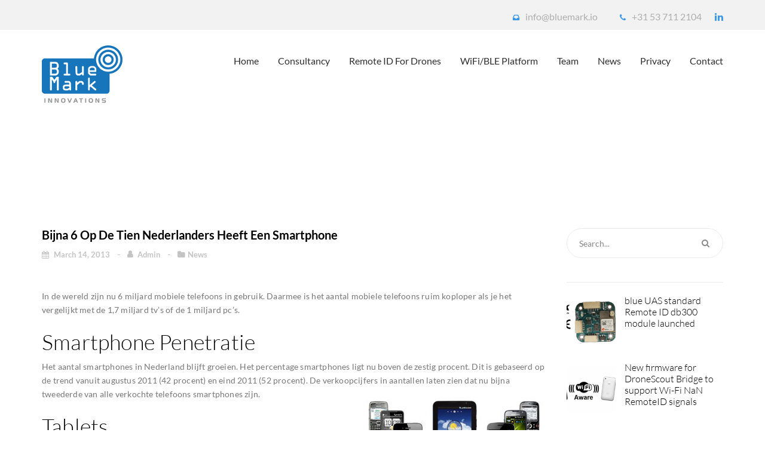

--- FILE ---
content_type: text/html; charset=UTF-8
request_url: https://bluemark.io/2013/03/bijna-6-op-de-tien-nederlanders-heeft-een-smartphone-2/
body_size: 9389
content:
<!DOCTYPE html><html lang="en-US"><head><meta charset="UTF-8" /><meta name="viewport" content="width=device-width, initial-scale=1, maximum-scale=1"><link rel="profile" href="http://gmpg.org/xfn/11" /><link rel="pingback" href="https://bluemark.io/xmlrpc.php" /><link rel="shortcut icon" href="//bluemark.io/wp-content/uploads/2020/05/logo_bm.png" type="image/x-icon" /><link media="all" href="https://bluemark.io/wp-content/cache/autoptimize/css/autoptimize_b17f0e575bf93b89a600e72aa7e95e92.css" rel="stylesheet"><title>Bijna 6 op de tien Nederlanders heeft een smartphone &#8211; BlueMark Innovations BV</title><meta name='robots' content='max-image-preview:large' /><style>img:is([sizes="auto" i],[sizes^="auto," i]){contain-intrinsic-size:3000px 1500px}</style><link rel="alternate" type="application/rss+xml" title="BlueMark Innovations BV &raquo; Feed" href="https://bluemark.io/feed/" /><link rel="alternate" type="application/rss+xml" title="BlueMark Innovations BV &raquo; Comments Feed" href="https://bluemark.io/comments/feed/" /><style id='classic-theme-styles-inline-css' type='text/css'>/*! This file is auto-generated */
.wp-block-button__link{color:#fff;background-color:#32373c;border-radius:9999px;box-shadow:none;text-decoration:none;padding:calc(.667em + 2px) calc(1.333em + 2px);font-size:1.125em}.wp-block-file__button{background:#32373c;color:#fff;text-decoration:none}</style><style id='global-styles-inline-css' type='text/css'>:root{--wp--preset--aspect-ratio--square:1;--wp--preset--aspect-ratio--4-3:4/3;--wp--preset--aspect-ratio--3-4:3/4;--wp--preset--aspect-ratio--3-2:3/2;--wp--preset--aspect-ratio--2-3:2/3;--wp--preset--aspect-ratio--16-9:16/9;--wp--preset--aspect-ratio--9-16:9/16;--wp--preset--color--black:#000;--wp--preset--color--cyan-bluish-gray:#abb8c3;--wp--preset--color--white:#fff;--wp--preset--color--pale-pink:#f78da7;--wp--preset--color--vivid-red:#cf2e2e;--wp--preset--color--luminous-vivid-orange:#ff6900;--wp--preset--color--luminous-vivid-amber:#fcb900;--wp--preset--color--light-green-cyan:#7bdcb5;--wp--preset--color--vivid-green-cyan:#00d084;--wp--preset--color--pale-cyan-blue:#8ed1fc;--wp--preset--color--vivid-cyan-blue:#0693e3;--wp--preset--color--vivid-purple:#9b51e0;--wp--preset--gradient--vivid-cyan-blue-to-vivid-purple:linear-gradient(135deg,rgba(6,147,227,1) 0%,#9b51e0 100%);--wp--preset--gradient--light-green-cyan-to-vivid-green-cyan:linear-gradient(135deg,#7adcb4 0%,#00d082 100%);--wp--preset--gradient--luminous-vivid-amber-to-luminous-vivid-orange:linear-gradient(135deg,rgba(252,185,0,1) 0%,rgba(255,105,0,1) 100%);--wp--preset--gradient--luminous-vivid-orange-to-vivid-red:linear-gradient(135deg,rgba(255,105,0,1) 0%,#cf2e2e 100%);--wp--preset--gradient--very-light-gray-to-cyan-bluish-gray:linear-gradient(135deg,#eee 0%,#a9b8c3 100%);--wp--preset--gradient--cool-to-warm-spectrum:linear-gradient(135deg,#4aeadc 0%,#9778d1 20%,#cf2aba 40%,#ee2c82 60%,#fb6962 80%,#fef84c 100%);--wp--preset--gradient--blush-light-purple:linear-gradient(135deg,#ffceec 0%,#9896f0 100%);--wp--preset--gradient--blush-bordeaux:linear-gradient(135deg,#fecda5 0%,#fe2d2d 50%,#6b003e 100%);--wp--preset--gradient--luminous-dusk:linear-gradient(135deg,#ffcb70 0%,#c751c0 50%,#4158d0 100%);--wp--preset--gradient--pale-ocean:linear-gradient(135deg,#fff5cb 0%,#b6e3d4 50%,#33a7b5 100%);--wp--preset--gradient--electric-grass:linear-gradient(135deg,#caf880 0%,#71ce7e 100%);--wp--preset--gradient--midnight:linear-gradient(135deg,#020381 0%,#2874fc 100%);--wp--preset--font-size--small:13px;--wp--preset--font-size--medium:20px;--wp--preset--font-size--large:36px;--wp--preset--font-size--x-large:42px;--wp--preset--spacing--20:.44rem;--wp--preset--spacing--30:.67rem;--wp--preset--spacing--40:1rem;--wp--preset--spacing--50:1.5rem;--wp--preset--spacing--60:2.25rem;--wp--preset--spacing--70:3.38rem;--wp--preset--spacing--80:5.06rem;--wp--preset--shadow--natural:6px 6px 9px rgba(0,0,0,.2);--wp--preset--shadow--deep:12px 12px 50px rgba(0,0,0,.4);--wp--preset--shadow--sharp:6px 6px 0px rgba(0,0,0,.2);--wp--preset--shadow--outlined:6px 6px 0px -3px rgba(255,255,255,1),6px 6px rgba(0,0,0,1);--wp--preset--shadow--crisp:6px 6px 0px rgba(0,0,0,1)}:where(.is-layout-flex){gap:.5em}:where(.is-layout-grid){gap:.5em}body .is-layout-flex{display:flex}.is-layout-flex{flex-wrap:wrap;align-items:center}.is-layout-flex>:is(*,div){margin:0}body .is-layout-grid{display:grid}.is-layout-grid>:is(*,div){margin:0}:where(.wp-block-columns.is-layout-flex){gap:2em}:where(.wp-block-columns.is-layout-grid){gap:2em}:where(.wp-block-post-template.is-layout-flex){gap:1.25em}:where(.wp-block-post-template.is-layout-grid){gap:1.25em}.has-black-color{color:var(--wp--preset--color--black) !important}.has-cyan-bluish-gray-color{color:var(--wp--preset--color--cyan-bluish-gray) !important}.has-white-color{color:var(--wp--preset--color--white) !important}.has-pale-pink-color{color:var(--wp--preset--color--pale-pink) !important}.has-vivid-red-color{color:var(--wp--preset--color--vivid-red) !important}.has-luminous-vivid-orange-color{color:var(--wp--preset--color--luminous-vivid-orange) !important}.has-luminous-vivid-amber-color{color:var(--wp--preset--color--luminous-vivid-amber) !important}.has-light-green-cyan-color{color:var(--wp--preset--color--light-green-cyan) !important}.has-vivid-green-cyan-color{color:var(--wp--preset--color--vivid-green-cyan) !important}.has-pale-cyan-blue-color{color:var(--wp--preset--color--pale-cyan-blue) !important}.has-vivid-cyan-blue-color{color:var(--wp--preset--color--vivid-cyan-blue) !important}.has-vivid-purple-color{color:var(--wp--preset--color--vivid-purple) !important}.has-black-background-color{background-color:var(--wp--preset--color--black) !important}.has-cyan-bluish-gray-background-color{background-color:var(--wp--preset--color--cyan-bluish-gray) !important}.has-white-background-color{background-color:var(--wp--preset--color--white) !important}.has-pale-pink-background-color{background-color:var(--wp--preset--color--pale-pink) !important}.has-vivid-red-background-color{background-color:var(--wp--preset--color--vivid-red) !important}.has-luminous-vivid-orange-background-color{background-color:var(--wp--preset--color--luminous-vivid-orange) !important}.has-luminous-vivid-amber-background-color{background-color:var(--wp--preset--color--luminous-vivid-amber) !important}.has-light-green-cyan-background-color{background-color:var(--wp--preset--color--light-green-cyan) !important}.has-vivid-green-cyan-background-color{background-color:var(--wp--preset--color--vivid-green-cyan) !important}.has-pale-cyan-blue-background-color{background-color:var(--wp--preset--color--pale-cyan-blue) !important}.has-vivid-cyan-blue-background-color{background-color:var(--wp--preset--color--vivid-cyan-blue) !important}.has-vivid-purple-background-color{background-color:var(--wp--preset--color--vivid-purple) !important}.has-black-border-color{border-color:var(--wp--preset--color--black) !important}.has-cyan-bluish-gray-border-color{border-color:var(--wp--preset--color--cyan-bluish-gray) !important}.has-white-border-color{border-color:var(--wp--preset--color--white) !important}.has-pale-pink-border-color{border-color:var(--wp--preset--color--pale-pink) !important}.has-vivid-red-border-color{border-color:var(--wp--preset--color--vivid-red) !important}.has-luminous-vivid-orange-border-color{border-color:var(--wp--preset--color--luminous-vivid-orange) !important}.has-luminous-vivid-amber-border-color{border-color:var(--wp--preset--color--luminous-vivid-amber) !important}.has-light-green-cyan-border-color{border-color:var(--wp--preset--color--light-green-cyan) !important}.has-vivid-green-cyan-border-color{border-color:var(--wp--preset--color--vivid-green-cyan) !important}.has-pale-cyan-blue-border-color{border-color:var(--wp--preset--color--pale-cyan-blue) !important}.has-vivid-cyan-blue-border-color{border-color:var(--wp--preset--color--vivid-cyan-blue) !important}.has-vivid-purple-border-color{border-color:var(--wp--preset--color--vivid-purple) !important}.has-vivid-cyan-blue-to-vivid-purple-gradient-background{background:var(--wp--preset--gradient--vivid-cyan-blue-to-vivid-purple) !important}.has-light-green-cyan-to-vivid-green-cyan-gradient-background{background:var(--wp--preset--gradient--light-green-cyan-to-vivid-green-cyan) !important}.has-luminous-vivid-amber-to-luminous-vivid-orange-gradient-background{background:var(--wp--preset--gradient--luminous-vivid-amber-to-luminous-vivid-orange) !important}.has-luminous-vivid-orange-to-vivid-red-gradient-background{background:var(--wp--preset--gradient--luminous-vivid-orange-to-vivid-red) !important}.has-very-light-gray-to-cyan-bluish-gray-gradient-background{background:var(--wp--preset--gradient--very-light-gray-to-cyan-bluish-gray) !important}.has-cool-to-warm-spectrum-gradient-background{background:var(--wp--preset--gradient--cool-to-warm-spectrum) !important}.has-blush-light-purple-gradient-background{background:var(--wp--preset--gradient--blush-light-purple) !important}.has-blush-bordeaux-gradient-background{background:var(--wp--preset--gradient--blush-bordeaux) !important}.has-luminous-dusk-gradient-background{background:var(--wp--preset--gradient--luminous-dusk) !important}.has-pale-ocean-gradient-background{background:var(--wp--preset--gradient--pale-ocean) !important}.has-electric-grass-gradient-background{background:var(--wp--preset--gradient--electric-grass) !important}.has-midnight-gradient-background{background:var(--wp--preset--gradient--midnight) !important}.has-small-font-size{font-size:var(--wp--preset--font-size--small) !important}.has-medium-font-size{font-size:var(--wp--preset--font-size--medium) !important}.has-large-font-size{font-size:var(--wp--preset--font-size--large) !important}.has-x-large-font-size{font-size:var(--wp--preset--font-size--x-large) !important}:where(.wp-block-post-template.is-layout-flex){gap:1.25em}:where(.wp-block-post-template.is-layout-grid){gap:1.25em}:where(.wp-block-columns.is-layout-flex){gap:2em}:where(.wp-block-columns.is-layout-grid){gap:2em}:root :where(.wp-block-pullquote){font-size:1.5em;line-height:1.6}</style><link rel='stylesheet' id='bsf-Defaults-css' href='https://bluemark.io/wp-content/cache/autoptimize/css/autoptimize_single_36ea4805809e6b690c2f5126a0808297.css?ver=3.20.3' type='text/css' media='all' /><link rel="preload" as="style" href="https://bluemark.io/wp-content/cache/autoptimize/css/autoptimize_single_320f3fb94317720ff1a84728415aacfe.css?ver=1702413987" /><link rel="stylesheet" href="https://bluemark.io/wp-content/cache/autoptimize/css/autoptimize_single_320f3fb94317720ff1a84728415aacfe.css?ver=1702413987" media="print" onload="this.media='all'"><noscript><link rel="stylesheet" href="//bluemark.io/wp-content/uploads/omgf/omgf-stylesheet-86/omgf-stylesheet-86.css?ver=1702413987" /></noscript><link rel='stylesheet' id='riven-fonts-css' href='https://bluemark.io/wp-content/cache/autoptimize/css/autoptimize_single_90ae7071a6e1b5e7eddf36fbcb8d075d.css?ver=1702413987' type='text/css' media='all' /><style id='riven-theme-inline-css' type='text/css'>:root{--general-bg-color:#fff;--general-bg-image:url("");--general-bg-repeat:no-repeat;--general-bg-osition:center center;--general-bg-size:inherit;--general-bg-attachment:inherit;--general-font-family:Lato;--general-font-weight:400;--general-font-size:14px;--general-font-color:#787878;--general-line-height:23px;--primary-color:#3c98ec;--highlight-color:#fff;--footer-bg-color:#700877;--footer-bg-image:url("https://beta.bluemark.io/wp-content/themes/riven/images/bg-footer-v1.jpg");--footer-bg-repeat:no-repeat;--footer-bg-position:center center;--footer-bg-size:cover;--footer-bg-attachment:inherit;--breadcrumb-bg-image:url("https://bluemark.io/wp-content/uploads/2023/12/breadcrumb_5.jpg");--breadcrumb-bg-repeat:no-repeat;--breadcrumb-bg-position:center center;--breadcrumb-bg-size:cover;--breadcrumb-bg-attachment:inherit;--breadcrumb-bg-image-5:url("https://bluemark.io/wp-content/uploads/2023/12/breadcrumb_5.jpg");--breadcrumb-bg-repeat-5:no-repeat;--breadcrumb-bg-position-5:center center;--breadcrumb-bg-size-5:cover;--breadcrumb-bg-attachment-5:inherit;--h1-font-family:Lato;--h1-font-size:48px;--h1-font-color:#000;--h2-font-family:Lato;--h2-font-size:36px;--h2-font-color:#000;--h3-font-family:Lato;--h3-font-size:20px;--h3-font-color:#000;--h4-font-family:Lato;--h4-font-size:18px;--h4-font-color:#000;--h5-font-family:Lato;--h5-font-size:16px;--h5-font-color:#000;--h6-font-family:Lato;--h6-font-size:10px;--h6-font-color:#000}</style> <script type="text/javascript" id="jquery-core-js-extra">var ajax_var={"url":"https:\/\/bluemark.io\/wp-admin\/admin-ajax.php","nonce":"7d3ed121c4"};</script> <script type="text/javascript" src="https://bluemark.io/wp-includes/js/jquery/jquery.min.js?ver=3.7.1" id="jquery-core-js"></script> <script type="text/javascript" src="https://bluemark.io/wp-includes/js/jquery/jquery-migrate.min.js?ver=3.4.1" id="jquery-migrate-js"></script> <script type="text/javascript" src="https://bluemark.io/wp-content/themes/riven/js/bootstrap.min.js?ver=2.4.9" id="bootstrap-js"></script> <script type="text/javascript" src="https://bluemark.io/wp-content/themes/riven/js/nouislider.min.js?ver=2.4.9" id="nouislider-js"></script> <script></script><link rel="https://api.w.org/" href="https://bluemark.io/wp-json/" /><link rel="alternate" title="JSON" type="application/json" href="https://bluemark.io/wp-json/wp/v2/posts/729" /><link rel="EditURI" type="application/rsd+xml" title="RSD" href="https://bluemark.io/xmlrpc.php?rsd" /><meta name="generator" content="WordPress 6.8.3" /><link rel="canonical" href="https://bluemark.io/2013/03/bijna-6-op-de-tien-nederlanders-heeft-een-smartphone-2/" /><link rel='shortlink' href='https://bluemark.io/?p=729' /><link rel="alternate" title="oEmbed (JSON)" type="application/json+oembed" href="https://bluemark.io/wp-json/oembed/1.0/embed?url=https%3A%2F%2Fbluemark.io%2F2013%2F03%2Fbijna-6-op-de-tien-nederlanders-heeft-een-smartphone-2%2F" /><link rel="alternate" title="oEmbed (XML)" type="text/xml+oembed" href="https://bluemark.io/wp-json/oembed/1.0/embed?url=https%3A%2F%2Fbluemark.io%2F2013%2F03%2Fbijna-6-op-de-tien-nederlanders-heeft-een-smartphone-2%2F&#038;format=xml" /><meta name="generator" content="Redux 4.5.9" /><style type="text/css">.recentcomments a{display:inline !important;padding:0 !important;margin:0 !important}</style><meta name="generator" content="Powered by WPBakery Page Builder - drag and drop page builder for WordPress."/><meta name="generator" content="Powered by Slider Revolution 6.7.36 - responsive, Mobile-Friendly Slider Plugin for WordPress with comfortable drag and drop interface." /><style type="text/css" id="wp-custom-css">.wpcf7 label{width:100% !important}.wpcf7{border:5px}.btn-default-gray{background:#f5f5f5;border:1px solid #3c98ec;color:#3c98ec}.btn-default-gray:hover,.btn-default-gray:focus,.btn-default-gray:active,.btn-default-gray:active:hover,.btn-default-gray:active:focus,.btn-default-gray:active:focus,.btn-default-gray:focus:active{background:#3c98ec;color:#f5f5f5;border:1px solid #3c98ec}.custom-ul{list-style-type:circle}.custom-li{background:#f5f5f5;border:1px solid #3c98ec;color:#3c98ec}</style><style id="arrowpress-customizer-inline-styles"></style><noscript><style>.wpb_animate_when_almost_visible{opacity:1}</style></noscript></head><body class="wp-singular post-template-default single single-post postid-729 single-format-standard wp-theme-riven  post-bijna-6-op-de-tien-nederlanders-heeft-een-smartphone-2 wpb-js-composer js-comp-ver-8.6.1 vc_responsive"><div id="page" class="hfeed site"><header id="masthead" class="site-header header-v5"><div class="header-contact"><div class="container"><div class="row"><div class="col-md-6 col-sm-9 col-xs-12"></div><div class="col-md-6 col-sm-3 hidden-xs"><div class="header-social"><ul><div class="dib link-contact"><p><a href="mailto:info@bluemark.io"><i class="fa fa-inbox"></i><span style="font-size:16px;">info@bluemark.io</span></a></p><p><a href="tel:+31 53 711 2104"><i class="fa fa-phone"></i><span style="font-size:16px;">+31 53 711 2104</span></a></p><li><a href="https://www.linkedin.com/company/bluemark-innovations" title="linkedin"><i class="fa fa-linkedin" aria-hidden="true"></i></a></li></div></ul></div></div></div></div></div><div class="header-top"><div class="container"><div class="row"><div class="col-md-2 col-sm-12 col-xs-12"><div class="header-logo"> <a rel="home" href="https://bluemark.io/"> <img class="" height="96" src="//bluemark.io/wp-content/uploads/2020/05/bluemark-logo-4.png" alt="BlueMark Innovations BV" /> </a></div></div><div class="col-md-10 col-sm-12 col-xs-12"><nav id="site-navigation" class="main-navigation"> <button class="menu-toggle"><i class="fa fa-bars"></i><span>Menu</span></button><div class="menu-container"><ul id="menu-primary" class="mega-menu"><li id="menu-item-1098" class="menu-item menu-item-type-custom menu-item-object-custom menu-item-home menu-item-1098"><a href="https://bluemark.io">Home</a></li><li id="menu-item-1578" class="menu-item menu-item-type-post_type menu-item-object-page menu-item-1578"><a href="https://bluemark.io/consultancy/">Consultancy</a></li><li id="menu-item-2104" class="menu-item menu-item-type-post_type menu-item-object-page menu-item-2104"><a href="https://bluemark.io/remote-id-for-drones/">Remote ID for drones</a></li><li id="menu-item-1577" class="menu-item menu-item-type-post_type menu-item-object-page menu-item-1577"><a href="https://bluemark.io/wifi-bluetooth-analytics-platform/">WiFi/BLE platform</a></li><li id="menu-item-1682" class="menu-item menu-item-type-custom menu-item-object-custom menu-item-1682"><a href="/#team">Team</a></li><li id="menu-item-1589" class="menu-item menu-item-type-post_type menu-item-object-page menu-item-1589"><a href="https://bluemark.io/blog/">News</a></li><li id="menu-item-1748" class="menu-item menu-item-type-post_type menu-item-object-page menu-item-privacy-policy menu-item-1748"><a href="https://bluemark.io/privacy/">Privacy</a></li><li id="menu-item-1579" class="menu-item menu-item-type-custom menu-item-object-custom menu-item-1579"><a href="/#contact">Contact</a></li></ul></div></nav></div></div></div></div></header><div class=" side-breadcrumb text-center  breadcrumb_5"><div class="container"><div class="row"><div class="col-md-12 col-sm-12 col-xs-12"><div class="page-title"><h1>Bijna 6 op de tien Nederlanders heeft een smartphone</h1></div><ul class="breadcrumb"><li><a class="home" href="https://bluemark.io">Home</a></li><li><a href="https://bluemark.io/2013/03/bijna-6-op-de-tien-nederlanders-heeft-een-smartphone-2/">Bijna 6 op de tien Nederlanders heeft een smartphone</a></li><li><a href="https://bluemark.io/category/news/">News</a></li><li>Bijna 6 op de tien Nederlanders heeft een smartphone</li></ul></div></div></div></div><div id="main" class="wrapper boxed"><div class="container"><div class="row"><div class="col-lg-9 col-md-9 col-sm-12 col-xs-12 main-sidebar"><div id="primary" class="site-content"><div id="content" role="main"><div class="blog-content"><div class="blog-main"><h3 class="title_blog"> Bijna 6 op de tien Nederlanders heeft een smartphone</h3><div class="blog_info blog-info-style"> <span class="blog-date"> <i class="fa fa-calendar"></i> March 14, 2013 </span> <span class="blog-author"> <a href="https://bluemark.io/author/admin/"> admin </a> </span> <span class="blog-category"><a href="https://bluemark.io/category/news/" rel="category tag">News</a></span></div><div class="blog_post_content"><div class="blog_post_desc"><p>In de wereld zijn nu 6 miljard mobiele telefoons in gebruik. Daarmee is het aantal mobiele telefoons ruim koploper als je het vergelijkt met de 1,7 miljard tv’s of de 1 miljard pc’s.</p><h2>Smartphone penetratie</h2><p>Het aantal smartphones in Nederland blijft groeien. Het percentage smartphones ligt nu boven de zestig procent. Dit is gebaseerd op de trend vanuit augustus 2011 (42 procent) en eind 2011 (52 procent). De verkoopcijfers in aantallen laten zien dat nu bijna tweederde van alle verkochte telefoons smartphones zijn. <a href="https://bluemark.io/wp-content/uploads/2013/02/Afbeelding-smartphones.jpg"><img fetchpriority="high" decoding="async" class="alignright size-full wp-image-721" alt="Afbeelding smartphones" src="https://bluemark.io/wp-content/uploads/2013/02/Afbeelding-smartphones.jpg" width="319" height="241" /></a></p><h2>Tablets</h2><p>In Nederland zijn ruim 1,2 miljoen tablets verkocht en er zijn ongeveer 2,4 miljoen tablet gebruikers. Sanoma verwacht dat 30 procent van de Nederlandse gezinnen eind 2012 een tablet heeft, dat zijn er dan 2,2 miljoen ofwel 4,4 miljoen gebruikers. Apple is marktleider met ongeveer 70 procent marktaandeel. Android maakt echter een sterke groei door met 50 procent van de tabletverkopen. De verwachting is dat in 2012 5 procent van de verkopen gerealiseerd wordt bij consumenten die al een tablet bezitten; uniek in de consumenten elektronica sector.</p><h2>Gebruik van smartphones en tablets</h2><p>Hoe worden tablets, smartphones en computers gebruikt gedurende een dag? De smartphone is eigenlijk de constante diesel van het drietal en wordt de gehele dag gebruikt. Een analyse van de page traffic per device voor de categorie nieuws laat de verschillen mooi zien. Een piek in gebruik voor tablets zien we in de ochtend en de avond. De computer wordt vooral tijdens werktijd gebruikt. Bron: <a title="Klik hier voor het hele artikel" href="http://www.emerce.nl/achtergrond/mobile-update-mei-2012" target="_blank" rel="noopener noreferrer">http://www.emerce.nl/achtergrond/mobile-update-mei-2012</a></p></div><div class="tagcloud"></div></div></div><div class="blog-comments"><div id="comments" class="comments-area"><div class="comment-form row"></div> <script type="text/javascript">jQuery(document).ready(function($){$('#commentform').validate();$('.scrollbar-comment').scrollbar();})</script> </div></div></div></div></div></div><div class="col-md-3 col-sm-12 col-xs-12 right-sidebar active-sidebar"><aside id="search-2" class="widget widget_search"><form role="search" method="get" id="searchform" class="searchform product-search" action="https://bluemark.io/"><div> <input type="text" class="search-field" value="" placeholder="Search..." name="s" id="s" /> <button type="submit" class="submit button search-btn"><i class="fa fa-search"></i></button></div></form></aside><aside id="recent-posts-2" class="widget widget_post_blog"><ul class="blog-content"><li class="blog-item"><div class="blog-img hover-link "> <a class="bg-gradient" href="https://bluemark.io/2025/12/blue-uas-standard-remote-id-db300-module-launched/"><noscript><img  width="82" height="82" alt="" src="https://bluemark.io/wp-content/uploads/2025/12/db300_banner-150x150.png"></noscript><img class="lazyload"  width="82" height="82" alt="" src='data:image/svg+xml,%3Csvg%20xmlns=%22http://www.w3.org/2000/svg%22%20viewBox=%220%200%2082%2082%22%3E%3C/svg%3E' data-src="https://bluemark.io/wp-content/uploads/2025/12/db300_banner-150x150.png"></a></div><div class="blog-post-info"><div class="blog-post-title"><div class="post-name"> <a href="https://bluemark.io/2025/12/blue-uas-standard-remote-id-db300-module-launched/">blue UAS standard Remote ID db300 module launched</a></div><div class="blog-info"></div></div></div></li><li class="blog-item"><div class="blog-img hover-link "> <a class="bg-gradient" href="https://bluemark.io/2025/09/new-firmware-for-dronescout-bridge-to-support-wi-fi-nan-remoteid-signals/"><noscript><img  width="82" height="82" alt="" src="https://bluemark.io/wp-content/uploads/2025/09/wifi_aware_banner-150x150.png"></noscript><img class="lazyload"  width="82" height="82" alt="" src='data:image/svg+xml,%3Csvg%20xmlns=%22http://www.w3.org/2000/svg%22%20viewBox=%220%200%2082%2082%22%3E%3C/svg%3E' data-src="https://bluemark.io/wp-content/uploads/2025/09/wifi_aware_banner-150x150.png"></a></div><div class="blog-post-info"><div class="blog-post-title"><div class="post-name"> <a href="https://bluemark.io/2025/09/new-firmware-for-dronescout-bridge-to-support-wi-fi-nan-remoteid-signals/">New firmware for DroneScout Bridge to support Wi-Fi NaN RemoteID signals</a></div><div class="blog-info"></div></div></div></li><li class="blog-item"><div class="blog-img hover-link "> <a class="bg-gradient" href="https://bluemark.io/2025/08/dronescout-pro-drone-radar-app-for-ios-android/"><noscript><img  width="82" height="82" alt="" src="https://bluemark.io/wp-content/uploads/2025/08/dronescout_pro_app_banner-150x150.png"></noscript><img class="lazyload"  width="82" height="82" alt="" src='data:image/svg+xml,%3Csvg%20xmlns=%22http://www.w3.org/2000/svg%22%20viewBox=%220%200%2082%2082%22%3E%3C/svg%3E' data-src="https://bluemark.io/wp-content/uploads/2025/08/dronescout_pro_app_banner-150x150.png"></a></div><div class="blog-post-info"><div class="blog-post-title"><div class="post-name"> <a href="https://bluemark.io/2025/08/dronescout-pro-drone-radar-app-for-ios-android/">DroneScout pro, Drone radar app for iOS/Android</a></div><div class="blog-info"></div></div></div></li><li class="blog-item"><div class="blog-img hover-link "> <a class="bg-gradient" href="https://bluemark.io/2025/04/dronescout-bridge-review-by-alien-drones/"><noscript><img  width="82" height="82" alt="" src="https://bluemark.io/wp-content/uploads/2025/04/ds100_retail_review_aliendrones_banner-150x150.jpg"></noscript><img class="lazyload"  width="82" height="82" alt="" src='data:image/svg+xml,%3Csvg%20xmlns=%22http://www.w3.org/2000/svg%22%20viewBox=%220%200%2082%2082%22%3E%3C/svg%3E' data-src="https://bluemark.io/wp-content/uploads/2025/04/ds100_retail_review_aliendrones_banner-150x150.jpg"></a></div><div class="blog-post-info"><div class="blog-post-title"><div class="post-name"> <a href="https://bluemark.io/2025/04/dronescout-bridge-review-by-alien-drones/">DroneScout Bridge; review by Alien drones</a></div><div class="blog-info"></div></div></div></li><li class="blog-item"><div class="blog-img hover-link "> <a class="bg-gradient" href="https://bluemark.io/2025/03/brand-model-identification-with-dronescout-sensors/"><noscript><img  width="82" height="82" alt="" src="https://bluemark.io/wp-content/uploads/2025/03/drone_banner-150x150.jpg"></noscript><img class="lazyload"  width="82" height="82" alt="" src='data:image/svg+xml,%3Csvg%20xmlns=%22http://www.w3.org/2000/svg%22%20viewBox=%220%200%2082%2082%22%3E%3C/svg%3E' data-src="https://bluemark.io/wp-content/uploads/2025/03/drone_banner-150x150.jpg"></a></div><div class="blog-post-info"><div class="blog-post-title"><div class="post-name"> <a href="https://bluemark.io/2025/03/brand-model-identification-with-dronescout-sensors/">Brand/model identification with DroneScout sensors</a></div><div class="blog-info"></div></div></div></li></ul></aside><aside id="recent-comments-2" class="widget widget_recent_comments"><h2 class="widget-title-category title-block">Recent Comments</h2><ul id="recentcomments"></ul></aside></div></div></div></div><footer id="colophon" class="footer"><div id="footer" class="footer-v4"><div class="footer-bottom"><div class="container"><div class="row"><div class="col-md-12 col-sm-12 col-xs-12 text-center"><div class="copyright"> <address> &copy; BlueMark Innovations BV 2011 - 2025. All Rights Reserved </address></div></div></div></div></div></div></footer></div> <script type="text/javascript">jQuery(document).ready(function(){});</script> <script type="speculationrules">{"prefetch":[{"source":"document","where":{"and":[{"href_matches":"\/*"},{"not":{"href_matches":["\/wp-*.php","\/wp-admin\/*","\/wp-content\/uploads\/*","\/wp-content\/*","\/wp-content\/plugins\/*","\/wp-content\/themes\/riven\/*","\/*\\?(.+)"]}},{"not":{"selector_matches":"a[rel~=\"nofollow\"]"}},{"not":{"selector_matches":".no-prefetch, .no-prefetch a"}}]},"eagerness":"conservative"}]}</script> <script>(function(){function initTracking(){var _paq=window._paq=window._paq||[];_paq.push(['trackPageView']);_paq.push(['enableLinkTracking']);_paq.push(['alwaysUseSendBeacon']);_paq.push(['setTrackerUrl',"\/\/bluemark.io\/wp-content\/plugins\/matomo\/app\/matomo.php"]);_paq.push(['setSiteId','1']);var d=document,g=d.createElement('script'),s=d.getElementsByTagName('script')[0];g.type='text/javascript';g.async=true;g.src="\/\/bluemark.io\/wp-content\/uploads\/matomo\/matomo.js";s.parentNode.insertBefore(g,s);}
if(document.prerendering){document.addEventListener('prerenderingchange',initTracking,{once:true});}else{initTracking();}})();</script> <a class="scroll-to-top smooth03"><i class="fa fa-chevron-up"></i> </a> <script type="text/javascript">;(function($,window,undefined){var pluginName='OPN_Scroll',document=window.document,defaults={vc_version:parseFloat('8.6.1'),activeItem:'opn_active_menu',rowClass:'vc_row',inc_class:'a[href!="#"]',ex_class:'.imd_tour_link a, .ult_tab_li a, .bx-pager a, .ui-tabs-anchor, .vc_tta-panel-title a, .vc_tta-tab a, .vc_tta-panel, .ui-title',active:'',firstItem:false,};function opn(element,options){this.element=element;this.options=$.extend({},defaults,options);this._defaults=defaults;this._name=pluginName;this.init();}
opn.prototype.init=function(){var self=this,p=self._defaults,ac=p.activeItem,includes=p.inc_class;$(includes).bind('click touchstart',function(){$(this).parent('li').siblings().removeClass(ac);$(this).parent('li').addClass(ac);});if(typeof p.rowClass!='undefined'&&p.rowClass!=null){$('.opn-row-pre-element').each(function(index,el){var id=$(el).attr('data-id');var gutter=$(el).attr('data-gutter');var opn_enable_overlay=$(el).attr('data-opn_enable_overlay')||'';var opn_hide_navigation=$(el).attr('data-opn_hide_navigation')||'';var $row=$(el).prevAll('.'+p.rowClass+':first');$row.attr('data-op-gutter',gutter);$row.attr('data-opn_enable_overlay',opn_enable_overlay);$row.attr('data-opn_hide_navigation',opn_hide_navigation);if(id!=''){var hasID=$row.attr('id')||'';if(hasID==='undefined'||hasID===null||hasID===''){$row.attr('id',id);}}
$(el).remove();});setTimeout(function(){$('.'+p.rowClass).each(function(index,elem){var id=$(elem).attr('id')||null;if(typeof id!='undefined'&&id!=null){if(p.firstItem==false){p.firstItem=id;$('#'+p.firstItem).addClass('opn-active');$('#'+p.firstItem).parent().addClass('opn-row-container');}}});},700);}};$.fn[pluginName]=function(options){return this.each(function(){if(!$.data(this,'plugin_'+pluginName)){$.data(this,'plugin_'+pluginName,new opn(this,options));}});}
$(document).ready(function(){$('body').OPN_Scroll();var opn_jump=function(e)
{var target='undefined';if(e)
{e.preventDefault();if(!$(this).hasClass('.imd_tour_link a, .ult_tab_li a, .bx-pager a, .ui-tabs-anchor, .vc_tta-panel-title a, .vc_tta-tab a, .vc_tta-panel, .ui-title')){target=$(this).attr("href");}}else
{target=location.hash;}
if(typeof target==='undefined'||target==='')
return false;var gutter=$(target).attr('data-op-gutter');if(typeof gutter==='undefined')
gutter=0;$(target).animatescroll({scrollSpeed:1000,easing:'easeOutQuad',padding:gutter});location.hash=target;$(window).load(function(){setTimeout(function(){$(target).animatescroll({scrollSpeed:1000,easing:'easeOutQuad',padding:gutter});},500);});}
opn_jump();$('.imd_tour_link a, .ult_tab_li a, .bx-pager a, .ui-tabs-anchor, .vc_tta-panel-title a, .vc_tta-tab a, .vc_tta-panel, .ui-title').addClass('opn-exclude');$('a[href!="#"]').bind('click touchstart',function(){if(!$(this).hasClass('opn-exclude')){if(location.pathname.replace(/\/$/,'')==this.pathname.replace(/\/$/,'')&&location.hostname==this.hostname){var target=$(this.hash);var hasHash=this.hash;if(typeof hasHash!='undefined'&&hasHash!=null&&hasHash!=''){target=target.length?target:$('[name='+hasHash.slice(1)+']');if(target.length){var id=hasHash.slice(1);var gutter=$('#'+id).attr('data-op-gutter')||0;$('#'+id).animatescroll({scrollSpeed:1000,easing:"easeOutQuad",padding:gutter});return false;}}}}});});$(document).on('click touchstart','a[href!="#"]',function(e){if(!$(this).hasClass('opn-exclude')){if(location.pathname.replace(/\/$/,'')==this.pathname.replace(/\/$/,'')&&location.hostname==this.hostname){var target=$(this.hash);var hasHash=this.hash;if(typeof hasHash!='undefined'&&hasHash!=null&&hasHash!=''){target=target.length?target:$('[name='+this.hash.slice(1)+']');if(target.length){var scroll_speed=1000;var scroll_effect="easeOutQuad";var id=this.hash.slice(1);var i=p='';$('.opn_fixed .opn_list').each(function(index,element){var anch=$(element).find('a');anch.each(function(ind,elm){var a=$(elm).attr('href');if(typeof a!=='undefined'&&a!=null){ind=a.split('#')[1];if(id==ind){p=$(elm).parent().parent();scroll_speed=p.attr('data-scroll_speed')||1000;scroll_effect=p.attr('data-scroll_effect')||"easeOutQuad";}}});});var gutter=$('#'+id).attr('data-op-gutter')||0;scroll_speed=parseInt(scroll_speed);$('#'+id).animatescroll({scrollSpeed:scroll_speed,easing:scroll_effect,padding:gutter});return false;}}}}});}(jQuery,window));</script> <noscript><style>.lazyload{display:none}</style></noscript><script data-noptimize="1">window.lazySizesConfig=window.lazySizesConfig||{};window.lazySizesConfig.loadMode=1;</script><script async data-noptimize="1" src='https://bluemark.io/wp-content/plugins/autoptimize/classes/external/js/lazysizes.min.js?ao_version=3.1.14'></script> <style id='rs-plugin-settings-inline-css' type='text/css'></style> <script type="text/javascript" src="https://bluemark.io/wp-includes/js/dist/hooks.min.js?ver=4d63a3d491d11ffd8ac6" id="wp-hooks-js"></script> <script type="text/javascript" src="https://bluemark.io/wp-includes/js/dist/i18n.min.js?ver=5e580eb46a90c2b997e6" id="wp-i18n-js"></script> <script type="text/javascript" id="wp-i18n-js-after">wp.i18n.setLocaleData({'text direction\u0004ltr':['ltr']});</script> <script type="text/javascript" src="https://bluemark.io/wp-content/cache/autoptimize/js/autoptimize_single_96e7dc3f0e8559e4a3f3ca40b17ab9c3.js?ver=6.1.4" id="swv-js"></script> <script type="text/javascript" id="contact-form-7-js-before">var wpcf7={"api":{"root":"https:\/\/bluemark.io\/wp-json\/","namespace":"contact-form-7\/v1"}};</script> <script type="text/javascript" src="https://bluemark.io/wp-content/cache/autoptimize/js/autoptimize_single_2912c657d0592cc532dff73d0d2ce7bb.js?ver=6.1.4" id="contact-form-7-js"></script> <script type="text/javascript" src="https://bluemark.io/wp-includes/js/comment-reply.min.js?ver=6.8.3" id="comment-reply-js" async="async" data-wp-strategy="async"></script> <script type="text/javascript" src="https://bluemark.io/wp-content/plugins/js_composer/assets/js/dist/js_composer_front.min.js?ver=8.6.1" id="wpb_composer_front_js-js"></script> <script type="text/javascript" src="https://bluemark.io/wp-includes/js/imagesloaded.min.js?ver=5.0.0" id="imagesloaded-js"></script> <script type="text/javascript" src="https://bluemark.io/wp-content/plugins/js_composer/assets/lib/vendor/dist/isotope-layout/dist/isotope.pkgd.min.js?ver=8.6.1" id="isotope-js"></script> <script type="text/javascript" src="https://bluemark.io/wp-content/cache/autoptimize/js/autoptimize_single_c8cda0690be65785925d6186d1a83af6.js?ver=2.4.9" id="scrollreveal-js"></script> <script type="text/javascript" src="https://bluemark.io/wp-content/themes/riven/js/owl.carousel.min.js?ver=2.4.9" id="owlcarousel-js"></script> <script type="text/javascript" src="https://bluemark.io/wp-content/cache/autoptimize/js/autoptimize_single_4206cb282ced147683ac95b7a8425ba2.js?ver=2.4.9" id="cascade-slider-js"></script> <script type="text/javascript" src="https://bluemark.io/wp-content/themes/riven/js/jquery.validate.min.js?ver=2.4.9" id="validate-js"></script> <script type="text/javascript" src="https://bluemark.io/wp-content/cache/autoptimize/js/autoptimize_single_0ca8cd384931d74c4b6a9f592e987f69.js?ver=2.4.9" id="fancybox-js"></script> <script type="text/javascript" src="https://bluemark.io/wp-content/themes/riven/js/jquery.scrollbar.min.js?ver=2.4.9" id="scrollbar-js"></script> <script type="text/javascript" id="riven-script-js-extra">var riven_params={"ajax_url":"https:\/\/bluemark.io\/wp-admin\/admin-ajax.php","ajax_loader_url":":\/\/bluemark.io\/wp-content\/themes\/riven\/css\/images\/ajax-loader.gif","header_sticky":"1","ajax_cart_added_msg":"A product has been added to cart."};</script> <script type="text/javascript" src="https://bluemark.io/wp-content/cache/autoptimize/js/autoptimize_single_8660674388b7cb19416b84ddf9cd818e.js?ver=2.4.9" id="riven-script-js"></script> <script type="text/javascript" src="https://bluemark.io/wp-content/plugins/one-page-navigator/assets/js/animatescroll.min.js?ver=1.1.13" id="opn-animate-scroll-js"></script> <script type="text/javascript" src="https://bluemark.io/wp-content/plugins/one-page-navigator/assets/js/op-custom.min.js?ver=1.1.13" id="opn-custom-js"></script> <script></script>
 <script type="text/javascript">var google_tag_params={dynx_itemid:'REPLACE_WITH_VALUE',dynx_itemid2:'REPLACE_WITH_VALUE',dynx_pagetype:'REPLACE_WITH_VALUE',dynx_totalvalue:'REPLACE_WITH_VALUE',};</script> <script type="text/javascript">var google_conversion_id=1004719363;var google_custom_params=window.google_tag_params;var google_remarketing_only=true;var google_conversion_format=3;</script> <script type="text/javascript" src="//www.googleadservices.com/pagead/conversion.js"></script> <noscript><div style="display:inline;"> <img height="1" width="1" style="border-style:none;" alt="" src="//googleads.g.doubleclick.net/pagead/viewthroughconversion/1004719363/?value=0&amp;guid=ON&amp;script=0"/></div> </noscript></body></html><!-- WP Fastest Cache file was created in 0.177 seconds, on December 30, 2025 @ 17:58 --><!-- via php -->

--- FILE ---
content_type: text/css
request_url: https://bluemark.io/wp-content/cache/autoptimize/css/autoptimize_b17f0e575bf93b89a600e72aa7e95e92.css
body_size: 105078
content:
.captcha-image{border:1px solid;padding:10px;display:inline-block;text-align:center}.cf7ic_instructions{display:block}.captcha-image .cf7ic_instructions span{font-weight:700}span.captcha-image>label{display:inline-block !important;position:relative;width:auto !important}.captcha-image svg{padding:5px;width:35px;height:35px;box-sizing:border-box}.captcha-image label>input+svg{cursor:pointer;border:2px solid transparent;position:relative;overflow:hidden}.captcha-image label:nth-child(2),.captcha-image label:nth-child(3){margin-right:5px}.captcha-image label>input:checked+svg,.captcha-image label>input:focus+svg{border:2px solid red}span.wpcf7-form-control.wpcf7-cf7ic{border:none}.kc_captcha{display:inherit}.cf7ic-style1{border:1px solid;padding:10px;display:inline-block;text-align:center}.cf7ic-icon-wrapper{font-size:inherit}.cf7ic-style1 .cf7ic-icon-wrapper .fa,.cf7ic-style1 .cf7ic-icon-wrapper svg{font-size:inherit;border-color:inherit}body .cf7ic-style1 .cf7ic-icon-wrapper svg{width:1em;height:1em;fill:currentColor;box-sizing:content-box !important}.woocommerce .captcha-image .cf7ic-icon-wrapper label,.woocommerce-page .captcha-image .cf7ic-icon-wrapper label,.captcha-image .cf7ic-icon-wrapper label{display:inline-block;width:inherit;vertical-align:text-top}.captcha-image label>input{opacity:0 !important;width:0 !important;height:0 !important;min-width:0 !important;min-height:0 !important;margin:0 !important;padding:0 !important;border:none !important;position:absolute !important}.captcha-image label>input+*{position:static;cursor:pointer;border-width:2px;border-style:none;border-color:transparent;padding:7px}.captcha-image label>input:checked+*,.captcha-image label>input:focus+*{padding:7px;border-width:2px;border-style:solid}.cf7ic-special{opacity:0;filter:alpha(opacity=0);pointer-events:none;position:absolute;left:0;width:200px}.cf7ic-loader,.cf7ic-loader:before,.cf7ic-loader:after{border-radius:50% !important;width:2em !important;height:2em !important;-webkit-animation-fill-mode:both;animation-fill-mode:both;-webkit-animation:cf7ic-load 1.2s infinite ease-in-out;animation:cf7ic-load 1.2s infinite ease-in-out}.cf7ic-loader{display:block;color:#444;font-size:10px !important;margin:4.8em 6em !important;position:relative !important;text-indent:-9999em !important;-webkit-transform:translateZ(0) !important;-ms-transform:translateZ(0) !important;transform:translateZ(0) !important;-webkit-animation-delay:-.16s;animation-delay:-.16s}.cf7ic-loader:before,.cf7ic-loader:after{content:'';position:absolute;top:0}.cf7ic-loader:before{left:-3.5em;-webkit-animation-delay:-.32s;animation-delay:-.32s}.cf7ic-loader:after{left:3.5em}@-webkit-keyframes cf7ic-load{0%,80%,100%{box-shadow:0 2.5em 0 -1.3em}40%{box-shadow:0 2.5em 0 0}}@keyframes cf7ic-load{0%,80%,100%{box-shadow:0 2.5em 0 -1.3em}40%{box-shadow:0 2.5em 0 0}}.ai1ic-fields{height:0 !important;display:block;overflow:hidden !important}body .ai1ic-fields input{position:absolute;transform:scale(0)}.cf7ic-wpf{margin-bottom:30px !important}.cf7ic-wpf .captcha-image label{width:35px !important}.cf7ic-wpf .captcha-image label i{width:35px !important;text-align:center}.cf7ic-wpf .captcha-image .cf7ic-icon-wrapper{display:block;text-align:left !important}
@charset "UTF-8";.wp-block-archives{box-sizing:border-box}.wp-block-archives-dropdown label{display:block}.wp-block-avatar{line-height:0}.wp-block-avatar,.wp-block-avatar img{box-sizing:border-box}.wp-block-avatar.aligncenter{text-align:center}.wp-block-audio{box-sizing:border-box}.wp-block-audio :where(figcaption){margin-bottom:1em;margin-top:.5em}.wp-block-audio audio{min-width:300px;width:100%}.wp-block-button__link{align-content:center;box-sizing:border-box;cursor:pointer;display:inline-block;height:100%;text-align:center;word-break:break-word}.wp-block-button__link.aligncenter{text-align:center}.wp-block-button__link.alignright{text-align:right}:where(.wp-block-button__link){border-radius:9999px;box-shadow:none;padding:calc(.667em + 2px) calc(1.333em + 2px);text-decoration:none}.wp-block-button[style*=text-decoration] .wp-block-button__link{text-decoration:inherit}.wp-block-buttons>.wp-block-button.has-custom-width{max-width:none}.wp-block-buttons>.wp-block-button.has-custom-width .wp-block-button__link{width:100%}.wp-block-buttons>.wp-block-button.has-custom-font-size .wp-block-button__link{font-size:inherit}.wp-block-buttons>.wp-block-button.wp-block-button__width-25{width:calc(25% - var(--wp--style--block-gap, .5em)*.75)}.wp-block-buttons>.wp-block-button.wp-block-button__width-50{width:calc(50% - var(--wp--style--block-gap, .5em)*.5)}.wp-block-buttons>.wp-block-button.wp-block-button__width-75{width:calc(75% - var(--wp--style--block-gap, .5em)*.25)}.wp-block-buttons>.wp-block-button.wp-block-button__width-100{flex-basis:100%;width:100%}.wp-block-buttons.is-vertical>.wp-block-button.wp-block-button__width-25{width:25%}.wp-block-buttons.is-vertical>.wp-block-button.wp-block-button__width-50{width:50%}.wp-block-buttons.is-vertical>.wp-block-button.wp-block-button__width-75{width:75%}.wp-block-button.is-style-squared,.wp-block-button__link.wp-block-button.is-style-squared{border-radius:0}.wp-block-button.no-border-radius,.wp-block-button__link.no-border-radius{border-radius:0!important}:root :where(.wp-block-button .wp-block-button__link.is-style-outline),:root :where(.wp-block-button.is-style-outline>.wp-block-button__link){border:2px solid;padding:.667em 1.333em}:root :where(.wp-block-button .wp-block-button__link.is-style-outline:not(.has-text-color)),:root :where(.wp-block-button.is-style-outline>.wp-block-button__link:not(.has-text-color)){color:currentColor}:root :where(.wp-block-button .wp-block-button__link.is-style-outline:not(.has-background)),:root :where(.wp-block-button.is-style-outline>.wp-block-button__link:not(.has-background)){background-color:initial;background-image:none}.wp-block-buttons{box-sizing:border-box}.wp-block-buttons.is-vertical{flex-direction:column}.wp-block-buttons.is-vertical>.wp-block-button:last-child{margin-bottom:0}.wp-block-buttons>.wp-block-button{display:inline-block;margin:0}.wp-block-buttons.is-content-justification-left{justify-content:flex-start}.wp-block-buttons.is-content-justification-left.is-vertical{align-items:flex-start}.wp-block-buttons.is-content-justification-center{justify-content:center}.wp-block-buttons.is-content-justification-center.is-vertical{align-items:center}.wp-block-buttons.is-content-justification-right{justify-content:flex-end}.wp-block-buttons.is-content-justification-right.is-vertical{align-items:flex-end}.wp-block-buttons.is-content-justification-space-between{justify-content:space-between}.wp-block-buttons.aligncenter{text-align:center}.wp-block-buttons:not(.is-content-justification-space-between,.is-content-justification-right,.is-content-justification-left,.is-content-justification-center) .wp-block-button.aligncenter{margin-left:auto;margin-right:auto;width:100%}.wp-block-buttons[style*=text-decoration] .wp-block-button,.wp-block-buttons[style*=text-decoration] .wp-block-button__link{text-decoration:inherit}.wp-block-buttons.has-custom-font-size .wp-block-button__link{font-size:inherit}.wp-block-buttons .wp-block-button__link{width:100%}.wp-block-button.aligncenter,.wp-block-calendar{text-align:center}.wp-block-calendar td,.wp-block-calendar th{border:1px solid;padding:.25em}.wp-block-calendar th{font-weight:400}.wp-block-calendar caption{background-color:inherit}.wp-block-calendar table{border-collapse:collapse;width:100%}.wp-block-calendar table:where(:not(.has-text-color)){color:#40464d}.wp-block-calendar table:where(:not(.has-text-color)) td,.wp-block-calendar table:where(:not(.has-text-color)) th{border-color:#ddd}.wp-block-calendar table.has-background th{background-color:inherit}.wp-block-calendar table.has-text-color th{color:inherit}:where(.wp-block-calendar table:not(.has-background) th){background:#ddd}.wp-block-categories{box-sizing:border-box}.wp-block-categories.alignleft{margin-right:2em}.wp-block-categories.alignright{margin-left:2em}.wp-block-categories.wp-block-categories-dropdown.aligncenter{text-align:center}.wp-block-categories .wp-block-categories__label{display:block;width:100%}.wp-block-code{box-sizing:border-box}.wp-block-code code{
  /*!rtl:begin:ignore*/direction:ltr;display:block;font-family:inherit;overflow-wrap:break-word;text-align:initial;white-space:pre-wrap
  /*!rtl:end:ignore*/}.wp-block-columns{align-items:normal!important;box-sizing:border-box;display:flex;flex-wrap:wrap!important}@media (min-width:782px){.wp-block-columns{flex-wrap:nowrap!important}}.wp-block-columns.are-vertically-aligned-top{align-items:flex-start}.wp-block-columns.are-vertically-aligned-center{align-items:center}.wp-block-columns.are-vertically-aligned-bottom{align-items:flex-end}@media (max-width:781px){.wp-block-columns:not(.is-not-stacked-on-mobile)>.wp-block-column{flex-basis:100%!important}}@media (min-width:782px){.wp-block-columns:not(.is-not-stacked-on-mobile)>.wp-block-column{flex-basis:0;flex-grow:1}.wp-block-columns:not(.is-not-stacked-on-mobile)>.wp-block-column[style*=flex-basis]{flex-grow:0}}.wp-block-columns.is-not-stacked-on-mobile{flex-wrap:nowrap!important}.wp-block-columns.is-not-stacked-on-mobile>.wp-block-column{flex-basis:0;flex-grow:1}.wp-block-columns.is-not-stacked-on-mobile>.wp-block-column[style*=flex-basis]{flex-grow:0}:where(.wp-block-columns){margin-bottom:1.75em}:where(.wp-block-columns.has-background){padding:1.25em 2.375em}.wp-block-column{flex-grow:1;min-width:0;overflow-wrap:break-word;word-break:break-word}.wp-block-column.is-vertically-aligned-top{align-self:flex-start}.wp-block-column.is-vertically-aligned-center{align-self:center}.wp-block-column.is-vertically-aligned-bottom{align-self:flex-end}.wp-block-column.is-vertically-aligned-stretch{align-self:stretch}.wp-block-column.is-vertically-aligned-bottom,.wp-block-column.is-vertically-aligned-center,.wp-block-column.is-vertically-aligned-top{width:100%}.wp-block-post-comments{box-sizing:border-box}.wp-block-post-comments .alignleft{float:left}.wp-block-post-comments .alignright{float:right}.wp-block-post-comments .navigation:after{clear:both;content:"";display:table}.wp-block-post-comments .commentlist{clear:both;list-style:none;margin:0;padding:0}.wp-block-post-comments .commentlist .comment{min-height:2.25em;padding-left:3.25em}.wp-block-post-comments .commentlist .comment p{font-size:1em;line-height:1.8;margin:1em 0}.wp-block-post-comments .commentlist .children{list-style:none;margin:0;padding:0}.wp-block-post-comments .comment-author{line-height:1.5}.wp-block-post-comments .comment-author .avatar{border-radius:1.5em;display:block;float:left;height:2.5em;margin-right:.75em;margin-top:.5em;width:2.5em}.wp-block-post-comments .comment-author cite{font-style:normal}.wp-block-post-comments .comment-meta{font-size:.875em;line-height:1.5}.wp-block-post-comments .comment-meta b{font-weight:400}.wp-block-post-comments .comment-meta .comment-awaiting-moderation{display:block;margin-bottom:1em;margin-top:1em}.wp-block-post-comments .comment-body .commentmetadata{font-size:.875em}.wp-block-post-comments .comment-form-author label,.wp-block-post-comments .comment-form-comment label,.wp-block-post-comments .comment-form-email label,.wp-block-post-comments .comment-form-url label{display:block;margin-bottom:.25em}.wp-block-post-comments .comment-form input:not([type=submit]):not([type=checkbox]),.wp-block-post-comments .comment-form textarea{box-sizing:border-box;display:block;width:100%}.wp-block-post-comments .comment-form-cookies-consent{display:flex;gap:.25em}.wp-block-post-comments .comment-form-cookies-consent #wp-comment-cookies-consent{margin-top:.35em}.wp-block-post-comments .comment-reply-title{margin-bottom:0}.wp-block-post-comments .comment-reply-title :where(small){font-size:var(--wp--preset--font-size--medium,smaller);margin-left:.5em}.wp-block-post-comments .reply{font-size:.875em;margin-bottom:1.4em}.wp-block-post-comments input:not([type=submit]),.wp-block-post-comments textarea{border:1px solid #949494;font-family:inherit;font-size:1em}.wp-block-post-comments input:not([type=submit]):not([type=checkbox]),.wp-block-post-comments textarea{padding:calc(.667em + 2px)}:where(.wp-block-post-comments input[type=submit]){border:none}.wp-block-comments{box-sizing:border-box}.wp-block-comments-pagination>.wp-block-comments-pagination-next,.wp-block-comments-pagination>.wp-block-comments-pagination-numbers,.wp-block-comments-pagination>.wp-block-comments-pagination-previous{font-size:inherit;margin-bottom:.5em;margin-right:.5em}.wp-block-comments-pagination>.wp-block-comments-pagination-next:last-child,.wp-block-comments-pagination>.wp-block-comments-pagination-numbers:last-child,.wp-block-comments-pagination>.wp-block-comments-pagination-previous:last-child{margin-right:0}.wp-block-comments-pagination .wp-block-comments-pagination-previous-arrow{display:inline-block;margin-right:1ch}.wp-block-comments-pagination .wp-block-comments-pagination-previous-arrow:not(.is-arrow-chevron){transform:scaleX(1)}.wp-block-comments-pagination .wp-block-comments-pagination-next-arrow{display:inline-block;margin-left:1ch}.wp-block-comments-pagination .wp-block-comments-pagination-next-arrow:not(.is-arrow-chevron){transform:scaleX(1)}.wp-block-comments-pagination.aligncenter{justify-content:center}.wp-block-comment-template{box-sizing:border-box;list-style:none;margin-bottom:0;max-width:100%;padding:0}.wp-block-comment-template li{clear:both}.wp-block-comment-template ol{list-style:none;margin-bottom:0;max-width:100%;padding-left:2rem}.wp-block-comment-template.alignleft{float:left}.wp-block-comment-template.aligncenter{margin-left:auto;margin-right:auto;width:fit-content}.wp-block-comment-template.alignright{float:right}.wp-block-comment-date{box-sizing:border-box}.comment-awaiting-moderation{display:block;font-size:.875em;line-height:1.5}.wp-block-comment-author-name,.wp-block-comment-content,.wp-block-comment-edit-link,.wp-block-comment-reply-link{box-sizing:border-box}.wp-block-cover,.wp-block-cover-image{align-items:center;background-position:50%;box-sizing:border-box;display:flex;justify-content:center;min-height:430px;overflow:hidden;overflow:clip;padding:1em;position:relative}.wp-block-cover .has-background-dim:not([class*=-background-color]),.wp-block-cover-image .has-background-dim:not([class*=-background-color]),.wp-block-cover-image.has-background-dim:not([class*=-background-color]),.wp-block-cover.has-background-dim:not([class*=-background-color]){background-color:#000}.wp-block-cover .has-background-dim.has-background-gradient,.wp-block-cover-image .has-background-dim.has-background-gradient{background-color:initial}.wp-block-cover-image.has-background-dim:before,.wp-block-cover.has-background-dim:before{background-color:inherit;content:""}.wp-block-cover .wp-block-cover__background,.wp-block-cover .wp-block-cover__gradient-background,.wp-block-cover-image .wp-block-cover__background,.wp-block-cover-image .wp-block-cover__gradient-background,.wp-block-cover-image.has-background-dim:not(.has-background-gradient):before,.wp-block-cover.has-background-dim:not(.has-background-gradient):before{bottom:0;left:0;opacity:.5;position:absolute;right:0;top:0}.wp-block-cover-image.has-background-dim.has-background-dim-10 .wp-block-cover__background,.wp-block-cover-image.has-background-dim.has-background-dim-10 .wp-block-cover__gradient-background,.wp-block-cover-image.has-background-dim.has-background-dim-10:not(.has-background-gradient):before,.wp-block-cover.has-background-dim.has-background-dim-10 .wp-block-cover__background,.wp-block-cover.has-background-dim.has-background-dim-10 .wp-block-cover__gradient-background,.wp-block-cover.has-background-dim.has-background-dim-10:not(.has-background-gradient):before{opacity:.1}.wp-block-cover-image.has-background-dim.has-background-dim-20 .wp-block-cover__background,.wp-block-cover-image.has-background-dim.has-background-dim-20 .wp-block-cover__gradient-background,.wp-block-cover-image.has-background-dim.has-background-dim-20:not(.has-background-gradient):before,.wp-block-cover.has-background-dim.has-background-dim-20 .wp-block-cover__background,.wp-block-cover.has-background-dim.has-background-dim-20 .wp-block-cover__gradient-background,.wp-block-cover.has-background-dim.has-background-dim-20:not(.has-background-gradient):before{opacity:.2}.wp-block-cover-image.has-background-dim.has-background-dim-30 .wp-block-cover__background,.wp-block-cover-image.has-background-dim.has-background-dim-30 .wp-block-cover__gradient-background,.wp-block-cover-image.has-background-dim.has-background-dim-30:not(.has-background-gradient):before,.wp-block-cover.has-background-dim.has-background-dim-30 .wp-block-cover__background,.wp-block-cover.has-background-dim.has-background-dim-30 .wp-block-cover__gradient-background,.wp-block-cover.has-background-dim.has-background-dim-30:not(.has-background-gradient):before{opacity:.3}.wp-block-cover-image.has-background-dim.has-background-dim-40 .wp-block-cover__background,.wp-block-cover-image.has-background-dim.has-background-dim-40 .wp-block-cover__gradient-background,.wp-block-cover-image.has-background-dim.has-background-dim-40:not(.has-background-gradient):before,.wp-block-cover.has-background-dim.has-background-dim-40 .wp-block-cover__background,.wp-block-cover.has-background-dim.has-background-dim-40 .wp-block-cover__gradient-background,.wp-block-cover.has-background-dim.has-background-dim-40:not(.has-background-gradient):before{opacity:.4}.wp-block-cover-image.has-background-dim.has-background-dim-50 .wp-block-cover__background,.wp-block-cover-image.has-background-dim.has-background-dim-50 .wp-block-cover__gradient-background,.wp-block-cover-image.has-background-dim.has-background-dim-50:not(.has-background-gradient):before,.wp-block-cover.has-background-dim.has-background-dim-50 .wp-block-cover__background,.wp-block-cover.has-background-dim.has-background-dim-50 .wp-block-cover__gradient-background,.wp-block-cover.has-background-dim.has-background-dim-50:not(.has-background-gradient):before{opacity:.5}.wp-block-cover-image.has-background-dim.has-background-dim-60 .wp-block-cover__background,.wp-block-cover-image.has-background-dim.has-background-dim-60 .wp-block-cover__gradient-background,.wp-block-cover-image.has-background-dim.has-background-dim-60:not(.has-background-gradient):before,.wp-block-cover.has-background-dim.has-background-dim-60 .wp-block-cover__background,.wp-block-cover.has-background-dim.has-background-dim-60 .wp-block-cover__gradient-background,.wp-block-cover.has-background-dim.has-background-dim-60:not(.has-background-gradient):before{opacity:.6}.wp-block-cover-image.has-background-dim.has-background-dim-70 .wp-block-cover__background,.wp-block-cover-image.has-background-dim.has-background-dim-70 .wp-block-cover__gradient-background,.wp-block-cover-image.has-background-dim.has-background-dim-70:not(.has-background-gradient):before,.wp-block-cover.has-background-dim.has-background-dim-70 .wp-block-cover__background,.wp-block-cover.has-background-dim.has-background-dim-70 .wp-block-cover__gradient-background,.wp-block-cover.has-background-dim.has-background-dim-70:not(.has-background-gradient):before{opacity:.7}.wp-block-cover-image.has-background-dim.has-background-dim-80 .wp-block-cover__background,.wp-block-cover-image.has-background-dim.has-background-dim-80 .wp-block-cover__gradient-background,.wp-block-cover-image.has-background-dim.has-background-dim-80:not(.has-background-gradient):before,.wp-block-cover.has-background-dim.has-background-dim-80 .wp-block-cover__background,.wp-block-cover.has-background-dim.has-background-dim-80 .wp-block-cover__gradient-background,.wp-block-cover.has-background-dim.has-background-dim-80:not(.has-background-gradient):before{opacity:.8}.wp-block-cover-image.has-background-dim.has-background-dim-90 .wp-block-cover__background,.wp-block-cover-image.has-background-dim.has-background-dim-90 .wp-block-cover__gradient-background,.wp-block-cover-image.has-background-dim.has-background-dim-90:not(.has-background-gradient):before,.wp-block-cover.has-background-dim.has-background-dim-90 .wp-block-cover__background,.wp-block-cover.has-background-dim.has-background-dim-90 .wp-block-cover__gradient-background,.wp-block-cover.has-background-dim.has-background-dim-90:not(.has-background-gradient):before{opacity:.9}.wp-block-cover-image.has-background-dim.has-background-dim-100 .wp-block-cover__background,.wp-block-cover-image.has-background-dim.has-background-dim-100 .wp-block-cover__gradient-background,.wp-block-cover-image.has-background-dim.has-background-dim-100:not(.has-background-gradient):before,.wp-block-cover.has-background-dim.has-background-dim-100 .wp-block-cover__background,.wp-block-cover.has-background-dim.has-background-dim-100 .wp-block-cover__gradient-background,.wp-block-cover.has-background-dim.has-background-dim-100:not(.has-background-gradient):before{opacity:1}.wp-block-cover .wp-block-cover__background.has-background-dim.has-background-dim-0,.wp-block-cover .wp-block-cover__gradient-background.has-background-dim.has-background-dim-0,.wp-block-cover-image .wp-block-cover__background.has-background-dim.has-background-dim-0,.wp-block-cover-image .wp-block-cover__gradient-background.has-background-dim.has-background-dim-0{opacity:0}.wp-block-cover .wp-block-cover__background.has-background-dim.has-background-dim-10,.wp-block-cover .wp-block-cover__gradient-background.has-background-dim.has-background-dim-10,.wp-block-cover-image .wp-block-cover__background.has-background-dim.has-background-dim-10,.wp-block-cover-image .wp-block-cover__gradient-background.has-background-dim.has-background-dim-10{opacity:.1}.wp-block-cover .wp-block-cover__background.has-background-dim.has-background-dim-20,.wp-block-cover .wp-block-cover__gradient-background.has-background-dim.has-background-dim-20,.wp-block-cover-image .wp-block-cover__background.has-background-dim.has-background-dim-20,.wp-block-cover-image .wp-block-cover__gradient-background.has-background-dim.has-background-dim-20{opacity:.2}.wp-block-cover .wp-block-cover__background.has-background-dim.has-background-dim-30,.wp-block-cover .wp-block-cover__gradient-background.has-background-dim.has-background-dim-30,.wp-block-cover-image .wp-block-cover__background.has-background-dim.has-background-dim-30,.wp-block-cover-image .wp-block-cover__gradient-background.has-background-dim.has-background-dim-30{opacity:.3}.wp-block-cover .wp-block-cover__background.has-background-dim.has-background-dim-40,.wp-block-cover .wp-block-cover__gradient-background.has-background-dim.has-background-dim-40,.wp-block-cover-image .wp-block-cover__background.has-background-dim.has-background-dim-40,.wp-block-cover-image .wp-block-cover__gradient-background.has-background-dim.has-background-dim-40{opacity:.4}.wp-block-cover .wp-block-cover__background.has-background-dim.has-background-dim-50,.wp-block-cover .wp-block-cover__gradient-background.has-background-dim.has-background-dim-50,.wp-block-cover-image .wp-block-cover__background.has-background-dim.has-background-dim-50,.wp-block-cover-image .wp-block-cover__gradient-background.has-background-dim.has-background-dim-50{opacity:.5}.wp-block-cover .wp-block-cover__background.has-background-dim.has-background-dim-60,.wp-block-cover .wp-block-cover__gradient-background.has-background-dim.has-background-dim-60,.wp-block-cover-image .wp-block-cover__background.has-background-dim.has-background-dim-60,.wp-block-cover-image .wp-block-cover__gradient-background.has-background-dim.has-background-dim-60{opacity:.6}.wp-block-cover .wp-block-cover__background.has-background-dim.has-background-dim-70,.wp-block-cover .wp-block-cover__gradient-background.has-background-dim.has-background-dim-70,.wp-block-cover-image .wp-block-cover__background.has-background-dim.has-background-dim-70,.wp-block-cover-image .wp-block-cover__gradient-background.has-background-dim.has-background-dim-70{opacity:.7}.wp-block-cover .wp-block-cover__background.has-background-dim.has-background-dim-80,.wp-block-cover .wp-block-cover__gradient-background.has-background-dim.has-background-dim-80,.wp-block-cover-image .wp-block-cover__background.has-background-dim.has-background-dim-80,.wp-block-cover-image .wp-block-cover__gradient-background.has-background-dim.has-background-dim-80{opacity:.8}.wp-block-cover .wp-block-cover__background.has-background-dim.has-background-dim-90,.wp-block-cover .wp-block-cover__gradient-background.has-background-dim.has-background-dim-90,.wp-block-cover-image .wp-block-cover__background.has-background-dim.has-background-dim-90,.wp-block-cover-image .wp-block-cover__gradient-background.has-background-dim.has-background-dim-90{opacity:.9}.wp-block-cover .wp-block-cover__background.has-background-dim.has-background-dim-100,.wp-block-cover .wp-block-cover__gradient-background.has-background-dim.has-background-dim-100,.wp-block-cover-image .wp-block-cover__background.has-background-dim.has-background-dim-100,.wp-block-cover-image .wp-block-cover__gradient-background.has-background-dim.has-background-dim-100{opacity:1}.wp-block-cover-image.alignleft,.wp-block-cover-image.alignright,.wp-block-cover.alignleft,.wp-block-cover.alignright{max-width:420px;width:100%}.wp-block-cover-image.aligncenter,.wp-block-cover-image.alignleft,.wp-block-cover-image.alignright,.wp-block-cover.aligncenter,.wp-block-cover.alignleft,.wp-block-cover.alignright{display:flex}.wp-block-cover .wp-block-cover__inner-container,.wp-block-cover-image .wp-block-cover__inner-container{color:inherit;position:relative;width:100%}.wp-block-cover-image.is-position-top-left,.wp-block-cover.is-position-top-left{align-items:flex-start;justify-content:flex-start}.wp-block-cover-image.is-position-top-center,.wp-block-cover.is-position-top-center{align-items:flex-start;justify-content:center}.wp-block-cover-image.is-position-top-right,.wp-block-cover.is-position-top-right{align-items:flex-start;justify-content:flex-end}.wp-block-cover-image.is-position-center-left,.wp-block-cover.is-position-center-left{align-items:center;justify-content:flex-start}.wp-block-cover-image.is-position-center-center,.wp-block-cover.is-position-center-center{align-items:center;justify-content:center}.wp-block-cover-image.is-position-center-right,.wp-block-cover.is-position-center-right{align-items:center;justify-content:flex-end}.wp-block-cover-image.is-position-bottom-left,.wp-block-cover.is-position-bottom-left{align-items:flex-end;justify-content:flex-start}.wp-block-cover-image.is-position-bottom-center,.wp-block-cover.is-position-bottom-center{align-items:flex-end;justify-content:center}.wp-block-cover-image.is-position-bottom-right,.wp-block-cover.is-position-bottom-right{align-items:flex-end;justify-content:flex-end}.wp-block-cover-image.has-custom-content-position.has-custom-content-position .wp-block-cover__inner-container,.wp-block-cover.has-custom-content-position.has-custom-content-position .wp-block-cover__inner-container{margin:0}.wp-block-cover-image.has-custom-content-position.has-custom-content-position.is-position-bottom-left .wp-block-cover__inner-container,.wp-block-cover-image.has-custom-content-position.has-custom-content-position.is-position-bottom-right .wp-block-cover__inner-container,.wp-block-cover-image.has-custom-content-position.has-custom-content-position.is-position-center-left .wp-block-cover__inner-container,.wp-block-cover-image.has-custom-content-position.has-custom-content-position.is-position-center-right .wp-block-cover__inner-container,.wp-block-cover-image.has-custom-content-position.has-custom-content-position.is-position-top-left .wp-block-cover__inner-container,.wp-block-cover-image.has-custom-content-position.has-custom-content-position.is-position-top-right .wp-block-cover__inner-container,.wp-block-cover.has-custom-content-position.has-custom-content-position.is-position-bottom-left .wp-block-cover__inner-container,.wp-block-cover.has-custom-content-position.has-custom-content-position.is-position-bottom-right .wp-block-cover__inner-container,.wp-block-cover.has-custom-content-position.has-custom-content-position.is-position-center-left .wp-block-cover__inner-container,.wp-block-cover.has-custom-content-position.has-custom-content-position.is-position-center-right .wp-block-cover__inner-container,.wp-block-cover.has-custom-content-position.has-custom-content-position.is-position-top-left .wp-block-cover__inner-container,.wp-block-cover.has-custom-content-position.has-custom-content-position.is-position-top-right .wp-block-cover__inner-container{margin:0;width:auto}.wp-block-cover .wp-block-cover__image-background,.wp-block-cover video.wp-block-cover__video-background,.wp-block-cover-image .wp-block-cover__image-background,.wp-block-cover-image video.wp-block-cover__video-background{border:none;bottom:0;box-shadow:none;height:100%;left:0;margin:0;max-height:none;max-width:none;object-fit:cover;outline:none;padding:0;position:absolute;right:0;top:0;width:100%}.wp-block-cover-image.has-parallax,.wp-block-cover.has-parallax,.wp-block-cover__image-background.has-parallax,video.wp-block-cover__video-background.has-parallax{background-attachment:fixed;background-repeat:no-repeat;background-size:cover}@supports (-webkit-touch-callout:inherit){.wp-block-cover-image.has-parallax,.wp-block-cover.has-parallax,.wp-block-cover__image-background.has-parallax,video.wp-block-cover__video-background.has-parallax{background-attachment:scroll}}@media (prefers-reduced-motion:reduce){.wp-block-cover-image.has-parallax,.wp-block-cover.has-parallax,.wp-block-cover__image-background.has-parallax,video.wp-block-cover__video-background.has-parallax{background-attachment:scroll}}.wp-block-cover-image.is-repeated,.wp-block-cover.is-repeated,.wp-block-cover__image-background.is-repeated,video.wp-block-cover__video-background.is-repeated{background-repeat:repeat;background-size:auto}.wp-block-cover-image-text,.wp-block-cover-image-text a,.wp-block-cover-image-text a:active,.wp-block-cover-image-text a:focus,.wp-block-cover-image-text a:hover,.wp-block-cover-text,.wp-block-cover-text a,.wp-block-cover-text a:active,.wp-block-cover-text a:focus,.wp-block-cover-text a:hover,section.wp-block-cover-image h2,section.wp-block-cover-image h2 a,section.wp-block-cover-image h2 a:active,section.wp-block-cover-image h2 a:focus,section.wp-block-cover-image h2 a:hover{color:#fff}.wp-block-cover-image .wp-block-cover.has-left-content{justify-content:flex-start}.wp-block-cover-image .wp-block-cover.has-right-content{justify-content:flex-end}.wp-block-cover-image.has-left-content .wp-block-cover-image-text,.wp-block-cover.has-left-content .wp-block-cover-text,section.wp-block-cover-image.has-left-content>h2{margin-left:0;text-align:left}.wp-block-cover-image.has-right-content .wp-block-cover-image-text,.wp-block-cover.has-right-content .wp-block-cover-text,section.wp-block-cover-image.has-right-content>h2{margin-right:0;text-align:right}.wp-block-cover .wp-block-cover-text,.wp-block-cover-image .wp-block-cover-image-text,section.wp-block-cover-image>h2{font-size:2em;line-height:1.25;margin-bottom:0;max-width:840px;padding:.44em;text-align:center;z-index:1}:where(.wp-block-cover-image:not(.has-text-color)),:where(.wp-block-cover:not(.has-text-color)){color:#fff}:where(.wp-block-cover-image.is-light:not(.has-text-color)),:where(.wp-block-cover.is-light:not(.has-text-color)){color:#000}:root :where(.wp-block-cover h1:not(.has-text-color)),:root :where(.wp-block-cover h2:not(.has-text-color)),:root :where(.wp-block-cover h3:not(.has-text-color)),:root :where(.wp-block-cover h4:not(.has-text-color)),:root :where(.wp-block-cover h5:not(.has-text-color)),:root :where(.wp-block-cover h6:not(.has-text-color)),:root :where(.wp-block-cover p:not(.has-text-color)){color:inherit}body:not(.editor-styles-wrapper) .wp-block-cover:not(.wp-block-cover:has(.wp-block-cover__background+.wp-block-cover__inner-container)) .wp-block-cover__image-background,body:not(.editor-styles-wrapper) .wp-block-cover:not(.wp-block-cover:has(.wp-block-cover__background+.wp-block-cover__inner-container)) .wp-block-cover__video-background{z-index:0}body:not(.editor-styles-wrapper) .wp-block-cover:not(.wp-block-cover:has(.wp-block-cover__background+.wp-block-cover__inner-container)) .wp-block-cover__background,body:not(.editor-styles-wrapper) .wp-block-cover:not(.wp-block-cover:has(.wp-block-cover__background+.wp-block-cover__inner-container)) .wp-block-cover__gradient-background,body:not(.editor-styles-wrapper) .wp-block-cover:not(.wp-block-cover:has(.wp-block-cover__background+.wp-block-cover__inner-container)) .wp-block-cover__inner-container,body:not(.editor-styles-wrapper) .wp-block-cover:not(.wp-block-cover:has(.wp-block-cover__background+.wp-block-cover__inner-container)).has-background-dim:not(.has-background-gradient):before{z-index:1}.has-modal-open body:not(.editor-styles-wrapper) .wp-block-cover:not(.wp-block-cover:has(.wp-block-cover__background+.wp-block-cover__inner-container)) .wp-block-cover__inner-container{z-index:auto}.wp-block-details{box-sizing:border-box}.wp-block-details summary{cursor:pointer}.wp-block-embed.alignleft,.wp-block-embed.alignright,.wp-block[data-align=left]>[data-type="core/embed"],.wp-block[data-align=right]>[data-type="core/embed"]{max-width:360px;width:100%}.wp-block-embed.alignleft .wp-block-embed__wrapper,.wp-block-embed.alignright .wp-block-embed__wrapper,.wp-block[data-align=left]>[data-type="core/embed"] .wp-block-embed__wrapper,.wp-block[data-align=right]>[data-type="core/embed"] .wp-block-embed__wrapper{min-width:280px}.wp-block-cover .wp-block-embed{min-height:240px;min-width:320px}.wp-block-embed{overflow-wrap:break-word}.wp-block-embed :where(figcaption){margin-bottom:1em;margin-top:.5em}.wp-block-embed iframe{max-width:100%}.wp-block-embed__wrapper{position:relative}.wp-embed-responsive .wp-has-aspect-ratio .wp-block-embed__wrapper:before{content:"";display:block;padding-top:50%}.wp-embed-responsive .wp-has-aspect-ratio iframe{bottom:0;height:100%;left:0;position:absolute;right:0;top:0;width:100%}.wp-embed-responsive .wp-embed-aspect-21-9 .wp-block-embed__wrapper:before{padding-top:42.85%}.wp-embed-responsive .wp-embed-aspect-18-9 .wp-block-embed__wrapper:before{padding-top:50%}.wp-embed-responsive .wp-embed-aspect-16-9 .wp-block-embed__wrapper:before{padding-top:56.25%}.wp-embed-responsive .wp-embed-aspect-4-3 .wp-block-embed__wrapper:before{padding-top:75%}.wp-embed-responsive .wp-embed-aspect-1-1 .wp-block-embed__wrapper:before{padding-top:100%}.wp-embed-responsive .wp-embed-aspect-9-16 .wp-block-embed__wrapper:before{padding-top:177.77%}.wp-embed-responsive .wp-embed-aspect-1-2 .wp-block-embed__wrapper:before{padding-top:200%}.wp-block-file{box-sizing:border-box}.wp-block-file:not(.wp-element-button){font-size:.8em}.wp-block-file.aligncenter{text-align:center}.wp-block-file.alignright{text-align:right}.wp-block-file *+.wp-block-file__button{margin-left:.75em}:where(.wp-block-file){margin-bottom:1.5em}.wp-block-file__embed{margin-bottom:1em}:where(.wp-block-file__button){border-radius:2em;display:inline-block;padding:.5em 1em}:where(.wp-block-file__button):is(a):active,:where(.wp-block-file__button):is(a):focus,:where(.wp-block-file__button):is(a):hover,:where(.wp-block-file__button):is(a):visited{box-shadow:none;color:#fff;opacity:.85;text-decoration:none}.wp-block-form-input__label{display:flex;flex-direction:column;gap:.25em;margin-bottom:.5em;width:100%}.wp-block-form-input__label.is-label-inline{align-items:center;flex-direction:row;gap:.5em}.wp-block-form-input__label.is-label-inline .wp-block-form-input__label-content{margin-bottom:.5em}.wp-block-form-input__label:has(input[type=checkbox]){flex-direction:row;width:fit-content}.wp-block-form-input__label:has(input[type=checkbox]) .wp-block-form-input__label-content{margin:0}.wp-block-form-input__label:has(.wp-block-form-input__label-content+input[type=checkbox]){flex-direction:row-reverse}.wp-block-form-input__label-content{width:fit-content}.wp-block-form-input__input{font-size:1em;margin-bottom:.5em;padding:0 .5em}.wp-block-form-input__input[type=date],.wp-block-form-input__input[type=datetime-local],.wp-block-form-input__input[type=datetime],.wp-block-form-input__input[type=email],.wp-block-form-input__input[type=month],.wp-block-form-input__input[type=number],.wp-block-form-input__input[type=password],.wp-block-form-input__input[type=search],.wp-block-form-input__input[type=tel],.wp-block-form-input__input[type=text],.wp-block-form-input__input[type=time],.wp-block-form-input__input[type=url],.wp-block-form-input__input[type=week]{border:1px solid;line-height:2;min-height:2em}textarea.wp-block-form-input__input{min-height:10em}.blocks-gallery-grid:not(.has-nested-images),.wp-block-gallery:not(.has-nested-images){display:flex;flex-wrap:wrap;list-style-type:none;margin:0;padding:0}.blocks-gallery-grid:not(.has-nested-images) .blocks-gallery-image,.blocks-gallery-grid:not(.has-nested-images) .blocks-gallery-item,.wp-block-gallery:not(.has-nested-images) .blocks-gallery-image,.wp-block-gallery:not(.has-nested-images) .blocks-gallery-item{display:flex;flex-direction:column;flex-grow:1;justify-content:center;margin:0 1em 1em 0;position:relative;width:calc(50% - 1em)}.blocks-gallery-grid:not(.has-nested-images) .blocks-gallery-image:nth-of-type(2n),.blocks-gallery-grid:not(.has-nested-images) .blocks-gallery-item:nth-of-type(2n),.wp-block-gallery:not(.has-nested-images) .blocks-gallery-image:nth-of-type(2n),.wp-block-gallery:not(.has-nested-images) .blocks-gallery-item:nth-of-type(2n){margin-right:0}.blocks-gallery-grid:not(.has-nested-images) .blocks-gallery-image figure,.blocks-gallery-grid:not(.has-nested-images) .blocks-gallery-item figure,.wp-block-gallery:not(.has-nested-images) .blocks-gallery-image figure,.wp-block-gallery:not(.has-nested-images) .blocks-gallery-item figure{align-items:flex-end;display:flex;height:100%;justify-content:flex-start;margin:0}.blocks-gallery-grid:not(.has-nested-images) .blocks-gallery-image img,.blocks-gallery-grid:not(.has-nested-images) .blocks-gallery-item img,.wp-block-gallery:not(.has-nested-images) .blocks-gallery-image img,.wp-block-gallery:not(.has-nested-images) .blocks-gallery-item img{display:block;height:auto;max-width:100%;width:auto}.blocks-gallery-grid:not(.has-nested-images) .blocks-gallery-image figcaption,.blocks-gallery-grid:not(.has-nested-images) .blocks-gallery-item figcaption,.wp-block-gallery:not(.has-nested-images) .blocks-gallery-image figcaption,.wp-block-gallery:not(.has-nested-images) .blocks-gallery-item figcaption{background:linear-gradient(0deg,#000000b3,#0000004d 70%,#0000);bottom:0;box-sizing:border-box;color:#fff;font-size:.8em;margin:0;max-height:100%;overflow:auto;padding:3em .77em .7em;position:absolute;text-align:center;width:100%;z-index:2}.blocks-gallery-grid:not(.has-nested-images) .blocks-gallery-image figcaption img,.blocks-gallery-grid:not(.has-nested-images) .blocks-gallery-item figcaption img,.wp-block-gallery:not(.has-nested-images) .blocks-gallery-image figcaption img,.wp-block-gallery:not(.has-nested-images) .blocks-gallery-item figcaption img{display:inline}.blocks-gallery-grid:not(.has-nested-images) figcaption,.wp-block-gallery:not(.has-nested-images) figcaption{flex-grow:1}.blocks-gallery-grid:not(.has-nested-images).is-cropped .blocks-gallery-image a,.blocks-gallery-grid:not(.has-nested-images).is-cropped .blocks-gallery-image img,.blocks-gallery-grid:not(.has-nested-images).is-cropped .blocks-gallery-item a,.blocks-gallery-grid:not(.has-nested-images).is-cropped .blocks-gallery-item img,.wp-block-gallery:not(.has-nested-images).is-cropped .blocks-gallery-image a,.wp-block-gallery:not(.has-nested-images).is-cropped .blocks-gallery-image img,.wp-block-gallery:not(.has-nested-images).is-cropped .blocks-gallery-item a,.wp-block-gallery:not(.has-nested-images).is-cropped .blocks-gallery-item img{flex:1;height:100%;object-fit:cover;width:100%}.blocks-gallery-grid:not(.has-nested-images).columns-1 .blocks-gallery-image,.blocks-gallery-grid:not(.has-nested-images).columns-1 .blocks-gallery-item,.wp-block-gallery:not(.has-nested-images).columns-1 .blocks-gallery-image,.wp-block-gallery:not(.has-nested-images).columns-1 .blocks-gallery-item{margin-right:0;width:100%}@media (min-width:600px){.blocks-gallery-grid:not(.has-nested-images).columns-3 .blocks-gallery-image,.blocks-gallery-grid:not(.has-nested-images).columns-3 .blocks-gallery-item,.wp-block-gallery:not(.has-nested-images).columns-3 .blocks-gallery-image,.wp-block-gallery:not(.has-nested-images).columns-3 .blocks-gallery-item{margin-right:1em;width:calc(33.33333% - .66667em)}.blocks-gallery-grid:not(.has-nested-images).columns-4 .blocks-gallery-image,.blocks-gallery-grid:not(.has-nested-images).columns-4 .blocks-gallery-item,.wp-block-gallery:not(.has-nested-images).columns-4 .blocks-gallery-image,.wp-block-gallery:not(.has-nested-images).columns-4 .blocks-gallery-item{margin-right:1em;width:calc(25% - .75em)}.blocks-gallery-grid:not(.has-nested-images).columns-5 .blocks-gallery-image,.blocks-gallery-grid:not(.has-nested-images).columns-5 .blocks-gallery-item,.wp-block-gallery:not(.has-nested-images).columns-5 .blocks-gallery-image,.wp-block-gallery:not(.has-nested-images).columns-5 .blocks-gallery-item{margin-right:1em;width:calc(20% - .8em)}.blocks-gallery-grid:not(.has-nested-images).columns-6 .blocks-gallery-image,.blocks-gallery-grid:not(.has-nested-images).columns-6 .blocks-gallery-item,.wp-block-gallery:not(.has-nested-images).columns-6 .blocks-gallery-image,.wp-block-gallery:not(.has-nested-images).columns-6 .blocks-gallery-item{margin-right:1em;width:calc(16.66667% - .83333em)}.blocks-gallery-grid:not(.has-nested-images).columns-7 .blocks-gallery-image,.blocks-gallery-grid:not(.has-nested-images).columns-7 .blocks-gallery-item,.wp-block-gallery:not(.has-nested-images).columns-7 .blocks-gallery-image,.wp-block-gallery:not(.has-nested-images).columns-7 .blocks-gallery-item{margin-right:1em;width:calc(14.28571% - .85714em)}.blocks-gallery-grid:not(.has-nested-images).columns-8 .blocks-gallery-image,.blocks-gallery-grid:not(.has-nested-images).columns-8 .blocks-gallery-item,.wp-block-gallery:not(.has-nested-images).columns-8 .blocks-gallery-image,.wp-block-gallery:not(.has-nested-images).columns-8 .blocks-gallery-item{margin-right:1em;width:calc(12.5% - .875em)}.blocks-gallery-grid:not(.has-nested-images).columns-1 .blocks-gallery-image:nth-of-type(1n),.blocks-gallery-grid:not(.has-nested-images).columns-1 .blocks-gallery-item:nth-of-type(1n),.blocks-gallery-grid:not(.has-nested-images).columns-2 .blocks-gallery-image:nth-of-type(2n),.blocks-gallery-grid:not(.has-nested-images).columns-2 .blocks-gallery-item:nth-of-type(2n),.blocks-gallery-grid:not(.has-nested-images).columns-3 .blocks-gallery-image:nth-of-type(3n),.blocks-gallery-grid:not(.has-nested-images).columns-3 .blocks-gallery-item:nth-of-type(3n),.blocks-gallery-grid:not(.has-nested-images).columns-4 .blocks-gallery-image:nth-of-type(4n),.blocks-gallery-grid:not(.has-nested-images).columns-4 .blocks-gallery-item:nth-of-type(4n),.blocks-gallery-grid:not(.has-nested-images).columns-5 .blocks-gallery-image:nth-of-type(5n),.blocks-gallery-grid:not(.has-nested-images).columns-5 .blocks-gallery-item:nth-of-type(5n),.blocks-gallery-grid:not(.has-nested-images).columns-6 .blocks-gallery-image:nth-of-type(6n),.blocks-gallery-grid:not(.has-nested-images).columns-6 .blocks-gallery-item:nth-of-type(6n),.blocks-gallery-grid:not(.has-nested-images).columns-7 .blocks-gallery-image:nth-of-type(7n),.blocks-gallery-grid:not(.has-nested-images).columns-7 .blocks-gallery-item:nth-of-type(7n),.blocks-gallery-grid:not(.has-nested-images).columns-8 .blocks-gallery-image:nth-of-type(8n),.blocks-gallery-grid:not(.has-nested-images).columns-8 .blocks-gallery-item:nth-of-type(8n),.wp-block-gallery:not(.has-nested-images).columns-1 .blocks-gallery-image:nth-of-type(1n),.wp-block-gallery:not(.has-nested-images).columns-1 .blocks-gallery-item:nth-of-type(1n),.wp-block-gallery:not(.has-nested-images).columns-2 .blocks-gallery-image:nth-of-type(2n),.wp-block-gallery:not(.has-nested-images).columns-2 .blocks-gallery-item:nth-of-type(2n),.wp-block-gallery:not(.has-nested-images).columns-3 .blocks-gallery-image:nth-of-type(3n),.wp-block-gallery:not(.has-nested-images).columns-3 .blocks-gallery-item:nth-of-type(3n),.wp-block-gallery:not(.has-nested-images).columns-4 .blocks-gallery-image:nth-of-type(4n),.wp-block-gallery:not(.has-nested-images).columns-4 .blocks-gallery-item:nth-of-type(4n),.wp-block-gallery:not(.has-nested-images).columns-5 .blocks-gallery-image:nth-of-type(5n),.wp-block-gallery:not(.has-nested-images).columns-5 .blocks-gallery-item:nth-of-type(5n),.wp-block-gallery:not(.has-nested-images).columns-6 .blocks-gallery-image:nth-of-type(6n),.wp-block-gallery:not(.has-nested-images).columns-6 .blocks-gallery-item:nth-of-type(6n),.wp-block-gallery:not(.has-nested-images).columns-7 .blocks-gallery-image:nth-of-type(7n),.wp-block-gallery:not(.has-nested-images).columns-7 .blocks-gallery-item:nth-of-type(7n),.wp-block-gallery:not(.has-nested-images).columns-8 .blocks-gallery-image:nth-of-type(8n),.wp-block-gallery:not(.has-nested-images).columns-8 .blocks-gallery-item:nth-of-type(8n){margin-right:0}}.blocks-gallery-grid:not(.has-nested-images) .blocks-gallery-image:last-child,.blocks-gallery-grid:not(.has-nested-images) .blocks-gallery-item:last-child,.wp-block-gallery:not(.has-nested-images) .blocks-gallery-image:last-child,.wp-block-gallery:not(.has-nested-images) .blocks-gallery-item:last-child{margin-right:0}.blocks-gallery-grid:not(.has-nested-images).alignleft,.blocks-gallery-grid:not(.has-nested-images).alignright,.wp-block-gallery:not(.has-nested-images).alignleft,.wp-block-gallery:not(.has-nested-images).alignright{max-width:420px;width:100%}.blocks-gallery-grid:not(.has-nested-images).aligncenter .blocks-gallery-item figure,.wp-block-gallery:not(.has-nested-images).aligncenter .blocks-gallery-item figure{justify-content:center}.wp-block-gallery:not(.is-cropped) .blocks-gallery-item{align-self:flex-start}figure.wp-block-gallery.has-nested-images{align-items:normal}.wp-block-gallery.has-nested-images figure.wp-block-image:not(#individual-image){margin:0;width:calc(50% - var(--wp--style--unstable-gallery-gap, 16px)/2)}.wp-block-gallery.has-nested-images figure.wp-block-image{box-sizing:border-box;display:flex;flex-direction:column;flex-grow:1;justify-content:center;max-width:100%;position:relative}.wp-block-gallery.has-nested-images figure.wp-block-image>a,.wp-block-gallery.has-nested-images figure.wp-block-image>div{flex-direction:column;flex-grow:1;margin:0}.wp-block-gallery.has-nested-images figure.wp-block-image img{display:block;height:auto;max-width:100%!important;width:auto}.wp-block-gallery.has-nested-images figure.wp-block-image figcaption,.wp-block-gallery.has-nested-images figure.wp-block-image:has(figcaption):before{bottom:0;left:0;max-height:100%;position:absolute;right:0}.wp-block-gallery.has-nested-images figure.wp-block-image:has(figcaption):before{-webkit-backdrop-filter:blur(3px);backdrop-filter:blur(3px);content:"";height:100%;-webkit-mask-image:linear-gradient(0deg,#000 20%,#0000);mask-image:linear-gradient(0deg,#000 20%,#0000);max-height:40%}.wp-block-gallery.has-nested-images figure.wp-block-image figcaption{background:linear-gradient(0deg,#0006,#0000);box-sizing:border-box;color:#fff;font-size:13px;margin:0;overflow:auto;padding:1em;scrollbar-color:#0000 #0000;scrollbar-gutter:stable both-edges;scrollbar-width:thin;text-align:center;text-shadow:0 0 1.5px #000;will-change:transform}.wp-block-gallery.has-nested-images figure.wp-block-image figcaption::-webkit-scrollbar{height:12px;width:12px}.wp-block-gallery.has-nested-images figure.wp-block-image figcaption::-webkit-scrollbar-track{background-color:initial}.wp-block-gallery.has-nested-images figure.wp-block-image figcaption::-webkit-scrollbar-thumb{background-clip:padding-box;background-color:initial;border:3px solid #0000;border-radius:8px}.wp-block-gallery.has-nested-images figure.wp-block-image figcaption:focus-within::-webkit-scrollbar-thumb,.wp-block-gallery.has-nested-images figure.wp-block-image figcaption:focus::-webkit-scrollbar-thumb,.wp-block-gallery.has-nested-images figure.wp-block-image figcaption:hover::-webkit-scrollbar-thumb{background-color:#fffc}.wp-block-gallery.has-nested-images figure.wp-block-image figcaption:focus,.wp-block-gallery.has-nested-images figure.wp-block-image figcaption:focus-within,.wp-block-gallery.has-nested-images figure.wp-block-image figcaption:hover{scrollbar-color:#fffc #0000}@media (hover:none){.wp-block-gallery.has-nested-images figure.wp-block-image figcaption{scrollbar-color:#fffc #0000}}.wp-block-gallery.has-nested-images figure.wp-block-image figcaption img{display:inline}.wp-block-gallery.has-nested-images figure.wp-block-image figcaption a{color:inherit}.wp-block-gallery.has-nested-images figure.wp-block-image.has-custom-border img{box-sizing:border-box}.wp-block-gallery.has-nested-images figure.wp-block-image.has-custom-border>a,.wp-block-gallery.has-nested-images figure.wp-block-image.has-custom-border>div,.wp-block-gallery.has-nested-images figure.wp-block-image.is-style-rounded>a,.wp-block-gallery.has-nested-images figure.wp-block-image.is-style-rounded>div{flex:1 1 auto}.wp-block-gallery.has-nested-images figure.wp-block-image.has-custom-border figcaption,.wp-block-gallery.has-nested-images figure.wp-block-image.is-style-rounded figcaption{background:none;color:inherit;flex:initial;margin:0;padding:10px 10px 9px;position:relative;text-shadow:none}.wp-block-gallery.has-nested-images figure.wp-block-image.has-custom-border:before,.wp-block-gallery.has-nested-images figure.wp-block-image.is-style-rounded:before{content:none}.wp-block-gallery.has-nested-images figcaption{flex-basis:100%;flex-grow:1;text-align:center}.wp-block-gallery.has-nested-images:not(.is-cropped) figure.wp-block-image:not(#individual-image){margin-bottom:auto;margin-top:0}.wp-block-gallery.has-nested-images.is-cropped figure.wp-block-image:not(#individual-image){align-self:inherit}.wp-block-gallery.has-nested-images.is-cropped figure.wp-block-image:not(#individual-image)>a,.wp-block-gallery.has-nested-images.is-cropped figure.wp-block-image:not(#individual-image)>div:not(.components-drop-zone){display:flex}.wp-block-gallery.has-nested-images.is-cropped figure.wp-block-image:not(#individual-image) a,.wp-block-gallery.has-nested-images.is-cropped figure.wp-block-image:not(#individual-image) img{flex:1 0 0%;height:100%;object-fit:cover;width:100%}.wp-block-gallery.has-nested-images.columns-1 figure.wp-block-image:not(#individual-image){width:100%}@media (min-width:600px){.wp-block-gallery.has-nested-images.columns-3 figure.wp-block-image:not(#individual-image){width:calc(33.33333% - var(--wp--style--unstable-gallery-gap, 16px)*.66667)}.wp-block-gallery.has-nested-images.columns-4 figure.wp-block-image:not(#individual-image){width:calc(25% - var(--wp--style--unstable-gallery-gap, 16px)*.75)}.wp-block-gallery.has-nested-images.columns-5 figure.wp-block-image:not(#individual-image){width:calc(20% - var(--wp--style--unstable-gallery-gap, 16px)*.8)}.wp-block-gallery.has-nested-images.columns-6 figure.wp-block-image:not(#individual-image){width:calc(16.66667% - var(--wp--style--unstable-gallery-gap, 16px)*.83333)}.wp-block-gallery.has-nested-images.columns-7 figure.wp-block-image:not(#individual-image){width:calc(14.28571% - var(--wp--style--unstable-gallery-gap, 16px)*.85714)}.wp-block-gallery.has-nested-images.columns-8 figure.wp-block-image:not(#individual-image){width:calc(12.5% - var(--wp--style--unstable-gallery-gap, 16px)*.875)}.wp-block-gallery.has-nested-images.columns-default figure.wp-block-image:not(#individual-image){width:calc(33.33% - var(--wp--style--unstable-gallery-gap, 16px)*.66667)}.wp-block-gallery.has-nested-images.columns-default figure.wp-block-image:not(#individual-image):first-child:nth-last-child(2),.wp-block-gallery.has-nested-images.columns-default figure.wp-block-image:not(#individual-image):first-child:nth-last-child(2)~figure.wp-block-image:not(#individual-image){width:calc(50% - var(--wp--style--unstable-gallery-gap, 16px)*.5)}.wp-block-gallery.has-nested-images.columns-default figure.wp-block-image:not(#individual-image):first-child:last-child{width:100%}}.wp-block-gallery.has-nested-images.alignleft,.wp-block-gallery.has-nested-images.alignright{max-width:420px;width:100%}.wp-block-gallery.has-nested-images.aligncenter{justify-content:center}.wp-block-group{box-sizing:border-box}:where(.wp-block-group.wp-block-group-is-layout-constrained){position:relative}h1.has-background,h2.has-background,h3.has-background,h4.has-background,h5.has-background,h6.has-background{padding:1.25em 2.375em}h1.has-text-align-left[style*=writing-mode]:where([style*=vertical-lr]),h1.has-text-align-right[style*=writing-mode]:where([style*=vertical-rl]),h2.has-text-align-left[style*=writing-mode]:where([style*=vertical-lr]),h2.has-text-align-right[style*=writing-mode]:where([style*=vertical-rl]),h3.has-text-align-left[style*=writing-mode]:where([style*=vertical-lr]),h3.has-text-align-right[style*=writing-mode]:where([style*=vertical-rl]),h4.has-text-align-left[style*=writing-mode]:where([style*=vertical-lr]),h4.has-text-align-right[style*=writing-mode]:where([style*=vertical-rl]),h5.has-text-align-left[style*=writing-mode]:where([style*=vertical-lr]),h5.has-text-align-right[style*=writing-mode]:where([style*=vertical-rl]),h6.has-text-align-left[style*=writing-mode]:where([style*=vertical-lr]),h6.has-text-align-right[style*=writing-mode]:where([style*=vertical-rl]){rotate:180deg}.wp-block-image>a,.wp-block-image>figure>a{display:inline-block}.wp-block-image img{box-sizing:border-box;height:auto;max-width:100%;vertical-align:bottom}@media not (prefers-reduced-motion){.wp-block-image img.hide{visibility:hidden}.wp-block-image img.show{animation:show-content-image .4s}}.wp-block-image[style*=border-radius] img,.wp-block-image[style*=border-radius]>a{border-radius:inherit}.wp-block-image.has-custom-border img{box-sizing:border-box}.wp-block-image.aligncenter{text-align:center}.wp-block-image.alignfull>a,.wp-block-image.alignwide>a{width:100%}.wp-block-image.alignfull img,.wp-block-image.alignwide img{height:auto;width:100%}.wp-block-image .aligncenter,.wp-block-image .alignleft,.wp-block-image .alignright,.wp-block-image.aligncenter,.wp-block-image.alignleft,.wp-block-image.alignright{display:table}.wp-block-image .aligncenter>figcaption,.wp-block-image .alignleft>figcaption,.wp-block-image .alignright>figcaption,.wp-block-image.aligncenter>figcaption,.wp-block-image.alignleft>figcaption,.wp-block-image.alignright>figcaption{caption-side:bottom;display:table-caption}.wp-block-image .alignleft{float:left;margin:.5em 1em .5em 0}.wp-block-image .alignright{float:right;margin:.5em 0 .5em 1em}.wp-block-image .aligncenter{margin-left:auto;margin-right:auto}.wp-block-image :where(figcaption){margin-bottom:1em;margin-top:.5em}.wp-block-image.is-style-circle-mask img{border-radius:9999px}@supports ((-webkit-mask-image:none) or (mask-image:none)) or (-webkit-mask-image:none){.wp-block-image.is-style-circle-mask img{border-radius:0;-webkit-mask-image:url('data:image/svg+xml;utf8,<svg viewBox="0 0 100 100" xmlns="http://www.w3.org/2000/svg"><circle cx="50" cy="50" r="50"/></svg>');mask-image:url('data:image/svg+xml;utf8,<svg viewBox="0 0 100 100" xmlns="http://www.w3.org/2000/svg"><circle cx="50" cy="50" r="50"/></svg>');mask-mode:alpha;-webkit-mask-position:center;mask-position:center;-webkit-mask-repeat:no-repeat;mask-repeat:no-repeat;-webkit-mask-size:contain;mask-size:contain}}:root :where(.wp-block-image.is-style-rounded img,.wp-block-image .is-style-rounded img){border-radius:9999px}.wp-block-image figure{margin:0}.wp-lightbox-container{display:flex;flex-direction:column;position:relative}.wp-lightbox-container img{cursor:zoom-in}.wp-lightbox-container img:hover+button{opacity:1}.wp-lightbox-container button{align-items:center;-webkit-backdrop-filter:blur(16px) saturate(180%);backdrop-filter:blur(16px) saturate(180%);background-color:#5a5a5a40;border:none;border-radius:4px;cursor:zoom-in;display:flex;height:20px;justify-content:center;opacity:0;padding:0;position:absolute;right:16px;text-align:center;top:16px;width:20px;z-index:100}@media not (prefers-reduced-motion){.wp-lightbox-container button{transition:opacity .2s ease}}.wp-lightbox-container button:focus-visible{outline:3px auto #5a5a5a40;outline:3px auto -webkit-focus-ring-color;outline-offset:3px}.wp-lightbox-container button:hover{cursor:pointer;opacity:1}.wp-lightbox-container button:focus{opacity:1}.wp-lightbox-container button:focus,.wp-lightbox-container button:hover,.wp-lightbox-container button:not(:hover):not(:active):not(.has-background){background-color:#5a5a5a40;border:none}.wp-lightbox-overlay{box-sizing:border-box;cursor:zoom-out;height:100vh;left:0;overflow:hidden;position:fixed;top:0;visibility:hidden;width:100%;z-index:100000}.wp-lightbox-overlay .close-button{align-items:center;cursor:pointer;display:flex;justify-content:center;min-height:40px;min-width:40px;padding:0;position:absolute;right:calc(env(safe-area-inset-right) + 16px);top:calc(env(safe-area-inset-top) + 16px);z-index:5000000}.wp-lightbox-overlay .close-button:focus,.wp-lightbox-overlay .close-button:hover,.wp-lightbox-overlay .close-button:not(:hover):not(:active):not(.has-background){background:none;border:none}.wp-lightbox-overlay .lightbox-image-container{height:var(--wp--lightbox-container-height);left:50%;overflow:hidden;position:absolute;top:50%;transform:translate(-50%,-50%);transform-origin:top left;width:var(--wp--lightbox-container-width);z-index:9999999999}.wp-lightbox-overlay .wp-block-image{align-items:center;box-sizing:border-box;display:flex;height:100%;justify-content:center;margin:0;position:relative;transform-origin:0 0;width:100%;z-index:3000000}.wp-lightbox-overlay .wp-block-image img{height:var(--wp--lightbox-image-height);min-height:var(--wp--lightbox-image-height);min-width:var(--wp--lightbox-image-width);width:var(--wp--lightbox-image-width)}.wp-lightbox-overlay .wp-block-image figcaption{display:none}.wp-lightbox-overlay button{background:none;border:none}.wp-lightbox-overlay .scrim{background-color:#fff;height:100%;opacity:.9;position:absolute;width:100%;z-index:2000000}.wp-lightbox-overlay.active{visibility:visible}@media not (prefers-reduced-motion){.wp-lightbox-overlay.active{animation:turn-on-visibility .25s both}.wp-lightbox-overlay.active img{animation:turn-on-visibility .35s both}.wp-lightbox-overlay.show-closing-animation:not(.active){animation:turn-off-visibility .35s both}.wp-lightbox-overlay.show-closing-animation:not(.active) img{animation:turn-off-visibility .25s both}.wp-lightbox-overlay.zoom.active{animation:none;opacity:1;visibility:visible}.wp-lightbox-overlay.zoom.active .lightbox-image-container{animation:lightbox-zoom-in .4s}.wp-lightbox-overlay.zoom.active .lightbox-image-container img{animation:none}.wp-lightbox-overlay.zoom.active .scrim{animation:turn-on-visibility .4s forwards}.wp-lightbox-overlay.zoom.show-closing-animation:not(.active){animation:none}.wp-lightbox-overlay.zoom.show-closing-animation:not(.active) .lightbox-image-container{animation:lightbox-zoom-out .4s}.wp-lightbox-overlay.zoom.show-closing-animation:not(.active) .lightbox-image-container img{animation:none}.wp-lightbox-overlay.zoom.show-closing-animation:not(.active) .scrim{animation:turn-off-visibility .4s forwards}}@keyframes show-content-image{0%{visibility:hidden}99%{visibility:hidden}to{visibility:visible}}@keyframes turn-on-visibility{0%{opacity:0}to{opacity:1}}@keyframes turn-off-visibility{0%{opacity:1;visibility:visible}99%{opacity:0;visibility:visible}to{opacity:0;visibility:hidden}}@keyframes lightbox-zoom-in{0%{transform:translate(calc((-100vw + var(--wp--lightbox-scrollbar-width))/2 + var(--wp--lightbox-initial-left-position)),calc(-50vh + var(--wp--lightbox-initial-top-position))) scale(var(--wp--lightbox-scale))}to{transform:translate(-50%,-50%) scale(1)}}@keyframes lightbox-zoom-out{0%{transform:translate(-50%,-50%) scale(1);visibility:visible}99%{visibility:visible}to{transform:translate(calc((-100vw + var(--wp--lightbox-scrollbar-width))/2 + var(--wp--lightbox-initial-left-position)),calc(-50vh + var(--wp--lightbox-initial-top-position))) scale(var(--wp--lightbox-scale));visibility:hidden}}ol.wp-block-latest-comments{box-sizing:border-box;margin-left:0}:where(.wp-block-latest-comments:not([style*=line-height] .wp-block-latest-comments__comment)){line-height:1.1}:where(.wp-block-latest-comments:not([style*=line-height] .wp-block-latest-comments__comment-excerpt p)){line-height:1.8}.has-dates :where(.wp-block-latest-comments:not([style*=line-height])),.has-excerpts :where(.wp-block-latest-comments:not([style*=line-height])){line-height:1.5}.wp-block-latest-comments .wp-block-latest-comments{padding-left:0}.wp-block-latest-comments__comment{list-style:none;margin-bottom:1em}.has-avatars .wp-block-latest-comments__comment{list-style:none;min-height:2.25em}.has-avatars .wp-block-latest-comments__comment .wp-block-latest-comments__comment-excerpt,.has-avatars .wp-block-latest-comments__comment .wp-block-latest-comments__comment-meta{margin-left:3.25em}.wp-block-latest-comments__comment-excerpt p{font-size:.875em;margin:.36em 0 1.4em}.wp-block-latest-comments__comment-date{display:block;font-size:.75em}.wp-block-latest-comments .avatar,.wp-block-latest-comments__comment-avatar{border-radius:1.5em;display:block;float:left;height:2.5em;margin-right:.75em;width:2.5em}.wp-block-latest-comments[class*=-font-size] a,.wp-block-latest-comments[style*=font-size] a{font-size:inherit}.wp-block-latest-posts{box-sizing:border-box}.wp-block-latest-posts.alignleft{margin-right:2em}.wp-block-latest-posts.alignright{margin-left:2em}.wp-block-latest-posts.wp-block-latest-posts__list{list-style:none}.wp-block-latest-posts.wp-block-latest-posts__list li{clear:both;overflow-wrap:break-word}.wp-block-latest-posts.is-grid{display:flex;flex-wrap:wrap}.wp-block-latest-posts.is-grid li{margin:0 1.25em 1.25em 0;width:100%}@media (min-width:600px){.wp-block-latest-posts.columns-2 li{width:calc(50% - .625em)}.wp-block-latest-posts.columns-2 li:nth-child(2n){margin-right:0}.wp-block-latest-posts.columns-3 li{width:calc(33.33333% - .83333em)}.wp-block-latest-posts.columns-3 li:nth-child(3n){margin-right:0}.wp-block-latest-posts.columns-4 li{width:calc(25% - .9375em)}.wp-block-latest-posts.columns-4 li:nth-child(4n){margin-right:0}.wp-block-latest-posts.columns-5 li{width:calc(20% - 1em)}.wp-block-latest-posts.columns-5 li:nth-child(5n){margin-right:0}.wp-block-latest-posts.columns-6 li{width:calc(16.66667% - 1.04167em)}.wp-block-latest-posts.columns-6 li:nth-child(6n){margin-right:0}}:root :where(.wp-block-latest-posts.is-grid){padding:0}:root :where(.wp-block-latest-posts.wp-block-latest-posts__list){padding-left:0}.wp-block-latest-posts__post-author,.wp-block-latest-posts__post-date{display:block;font-size:.8125em}.wp-block-latest-posts__post-excerpt,.wp-block-latest-posts__post-full-content{margin-bottom:1em;margin-top:.5em}.wp-block-latest-posts__featured-image a{display:inline-block}.wp-block-latest-posts__featured-image img{height:auto;max-width:100%;width:auto}.wp-block-latest-posts__featured-image.alignleft{float:left;margin-right:1em}.wp-block-latest-posts__featured-image.alignright{float:right;margin-left:1em}.wp-block-latest-posts__featured-image.aligncenter{margin-bottom:1em;text-align:center}ol,ul{box-sizing:border-box}:root :where(.wp-block-list.has-background){padding:1.25em 2.375em}.wp-block-loginout,.wp-block-media-text{box-sizing:border-box}.wp-block-media-text{
  /*!rtl:begin:ignore*/direction:ltr;
  /*!rtl:end:ignore*/display:grid;grid-template-columns:50% 1fr;grid-template-rows:auto}.wp-block-media-text.has-media-on-the-right{grid-template-columns:1fr 50%}.wp-block-media-text.is-vertically-aligned-top>.wp-block-media-text__content,.wp-block-media-text.is-vertically-aligned-top>.wp-block-media-text__media{align-self:start}.wp-block-media-text.is-vertically-aligned-center>.wp-block-media-text__content,.wp-block-media-text.is-vertically-aligned-center>.wp-block-media-text__media,.wp-block-media-text>.wp-block-media-text__content,.wp-block-media-text>.wp-block-media-text__media{align-self:center}.wp-block-media-text.is-vertically-aligned-bottom>.wp-block-media-text__content,.wp-block-media-text.is-vertically-aligned-bottom>.wp-block-media-text__media{align-self:end}.wp-block-media-text>.wp-block-media-text__media{
  /*!rtl:begin:ignore*/grid-column:1;grid-row:1;
  /*!rtl:end:ignore*/margin:0}.wp-block-media-text>.wp-block-media-text__content{direction:ltr;
  /*!rtl:begin:ignore*/grid-column:2;grid-row:1;
  /*!rtl:end:ignore*/padding:0 8%;word-break:break-word}.wp-block-media-text.has-media-on-the-right>.wp-block-media-text__media{
  /*!rtl:begin:ignore*/grid-column:2;grid-row:1
  /*!rtl:end:ignore*/}.wp-block-media-text.has-media-on-the-right>.wp-block-media-text__content{
  /*!rtl:begin:ignore*/grid-column:1;grid-row:1
  /*!rtl:end:ignore*/}.wp-block-media-text__media a{display:block}.wp-block-media-text__media img,.wp-block-media-text__media video{height:auto;max-width:unset;vertical-align:middle;width:100%}.wp-block-media-text.is-image-fill>.wp-block-media-text__media{background-size:cover;height:100%;min-height:250px}.wp-block-media-text.is-image-fill>.wp-block-media-text__media>a{display:block;height:100%}.wp-block-media-text.is-image-fill>.wp-block-media-text__media img{height:1px;margin:-1px;overflow:hidden;padding:0;position:absolute;width:1px;clip:rect(0,0,0,0);border:0}.wp-block-media-text.is-image-fill-element>.wp-block-media-text__media{height:100%;min-height:250px;position:relative}.wp-block-media-text.is-image-fill-element>.wp-block-media-text__media>a{display:block;height:100%}.wp-block-media-text.is-image-fill-element>.wp-block-media-text__media img{height:100%;object-fit:cover;position:absolute;width:100%}@media (max-width:600px){.wp-block-media-text.is-stacked-on-mobile{grid-template-columns:100%!important}.wp-block-media-text.is-stacked-on-mobile>.wp-block-media-text__media{grid-column:1;grid-row:1}.wp-block-media-text.is-stacked-on-mobile>.wp-block-media-text__content{grid-column:1;grid-row:2}}.wp-block-navigation{position:relative;--navigation-layout-justification-setting:flex-start;--navigation-layout-direction:row;--navigation-layout-wrap:wrap;--navigation-layout-justify:flex-start;--navigation-layout-align:center}.wp-block-navigation ul{margin-bottom:0;margin-left:0;margin-top:0;padding-left:0}.wp-block-navigation ul,.wp-block-navigation ul li{list-style:none;padding:0}.wp-block-navigation .wp-block-navigation-item{align-items:center;display:flex;position:relative}.wp-block-navigation .wp-block-navigation-item .wp-block-navigation__submenu-container:empty{display:none}.wp-block-navigation .wp-block-navigation-item__content{display:block}.wp-block-navigation .wp-block-navigation-item__content.wp-block-navigation-item__content{color:inherit}.wp-block-navigation.has-text-decoration-underline .wp-block-navigation-item__content,.wp-block-navigation.has-text-decoration-underline .wp-block-navigation-item__content:active,.wp-block-navigation.has-text-decoration-underline .wp-block-navigation-item__content:focus{text-decoration:underline}.wp-block-navigation.has-text-decoration-line-through .wp-block-navigation-item__content,.wp-block-navigation.has-text-decoration-line-through .wp-block-navigation-item__content:active,.wp-block-navigation.has-text-decoration-line-through .wp-block-navigation-item__content:focus{text-decoration:line-through}.wp-block-navigation :where(a),.wp-block-navigation :where(a:active),.wp-block-navigation :where(a:focus){text-decoration:none}.wp-block-navigation .wp-block-navigation__submenu-icon{align-self:center;background-color:inherit;border:none;color:currentColor;display:inline-block;font-size:inherit;height:.6em;line-height:0;margin-left:.25em;padding:0;width:.6em}.wp-block-navigation .wp-block-navigation__submenu-icon svg{display:inline-block;stroke:currentColor;height:inherit;margin-top:.075em;width:inherit}.wp-block-navigation.is-vertical{--navigation-layout-direction:column;--navigation-layout-justify:initial;--navigation-layout-align:flex-start}.wp-block-navigation.no-wrap{--navigation-layout-wrap:nowrap}.wp-block-navigation.items-justified-center{--navigation-layout-justification-setting:center;--navigation-layout-justify:center}.wp-block-navigation.items-justified-center.is-vertical{--navigation-layout-align:center}.wp-block-navigation.items-justified-right{--navigation-layout-justification-setting:flex-end;--navigation-layout-justify:flex-end}.wp-block-navigation.items-justified-right.is-vertical{--navigation-layout-align:flex-end}.wp-block-navigation.items-justified-space-between{--navigation-layout-justification-setting:space-between;--navigation-layout-justify:space-between}.wp-block-navigation .has-child .wp-block-navigation__submenu-container{align-items:normal;background-color:inherit;color:inherit;display:flex;flex-direction:column;height:0;left:-1px;opacity:0;overflow:hidden;position:absolute;top:100%;visibility:hidden;width:0;z-index:2}@media not (prefers-reduced-motion){.wp-block-navigation .has-child .wp-block-navigation__submenu-container{transition:opacity .1s linear}}.wp-block-navigation .has-child .wp-block-navigation__submenu-container>.wp-block-navigation-item>.wp-block-navigation-item__content{display:flex;flex-grow:1}.wp-block-navigation .has-child .wp-block-navigation__submenu-container>.wp-block-navigation-item>.wp-block-navigation-item__content .wp-block-navigation__submenu-icon{margin-left:auto;margin-right:0}.wp-block-navigation .has-child .wp-block-navigation__submenu-container .wp-block-navigation-item__content{margin:0}@media (min-width:782px){.wp-block-navigation .has-child .wp-block-navigation__submenu-container .wp-block-navigation__submenu-container{left:100%;top:-1px}.wp-block-navigation .has-child .wp-block-navigation__submenu-container .wp-block-navigation__submenu-container:before{background:#0000;content:"";display:block;height:100%;position:absolute;right:100%;width:.5em}.wp-block-navigation .has-child .wp-block-navigation__submenu-container .wp-block-navigation__submenu-icon{margin-right:.25em}.wp-block-navigation .has-child .wp-block-navigation__submenu-container .wp-block-navigation__submenu-icon svg{transform:rotate(-90deg)}}.wp-block-navigation .has-child .wp-block-navigation-submenu__toggle[aria-expanded=true]~.wp-block-navigation__submenu-container,.wp-block-navigation .has-child:not(.open-on-click):hover>.wp-block-navigation__submenu-container,.wp-block-navigation .has-child:not(.open-on-click):not(.open-on-hover-click):focus-within>.wp-block-navigation__submenu-container{height:auto;min-width:200px;opacity:1;overflow:visible;visibility:visible;width:auto}.wp-block-navigation.has-background .has-child .wp-block-navigation__submenu-container{left:0;top:100%}@media (min-width:782px){.wp-block-navigation.has-background .has-child .wp-block-navigation__submenu-container .wp-block-navigation__submenu-container{left:100%;top:0}}.wp-block-navigation-submenu{display:flex;position:relative}.wp-block-navigation-submenu .wp-block-navigation__submenu-icon svg{stroke:currentColor}button.wp-block-navigation-item__content{background-color:initial;border:none;color:currentColor;font-family:inherit;font-size:inherit;font-style:inherit;font-weight:inherit;letter-spacing:inherit;line-height:inherit;text-align:left;text-transform:inherit}.wp-block-navigation-submenu__toggle{cursor:pointer}.wp-block-navigation-item.open-on-click .wp-block-navigation-submenu__toggle{padding-left:0;padding-right:.85em}.wp-block-navigation-item.open-on-click .wp-block-navigation-submenu__toggle+.wp-block-navigation__submenu-icon{margin-left:-.6em;pointer-events:none}.wp-block-navigation-item.open-on-click button.wp-block-navigation-item__content:not(.wp-block-navigation-submenu__toggle){padding:0}.wp-block-navigation .wp-block-page-list,.wp-block-navigation__container,.wp-block-navigation__responsive-close,.wp-block-navigation__responsive-container,.wp-block-navigation__responsive-container-content,.wp-block-navigation__responsive-dialog{gap:inherit}:where(.wp-block-navigation.has-background .wp-block-navigation-item a:not(.wp-element-button)),:where(.wp-block-navigation.has-background .wp-block-navigation-submenu a:not(.wp-element-button)){padding:.5em 1em}:where(.wp-block-navigation .wp-block-navigation__submenu-container .wp-block-navigation-item a:not(.wp-element-button)),:where(.wp-block-navigation .wp-block-navigation__submenu-container .wp-block-navigation-submenu a:not(.wp-element-button)),:where(.wp-block-navigation .wp-block-navigation__submenu-container .wp-block-navigation-submenu button.wp-block-navigation-item__content),:where(.wp-block-navigation .wp-block-navigation__submenu-container .wp-block-pages-list__item button.wp-block-navigation-item__content){padding:.5em 1em}.wp-block-navigation.items-justified-right .wp-block-navigation__container .has-child .wp-block-navigation__submenu-container,.wp-block-navigation.items-justified-right .wp-block-page-list>.has-child .wp-block-navigation__submenu-container,.wp-block-navigation.items-justified-space-between .wp-block-page-list>.has-child:last-child .wp-block-navigation__submenu-container,.wp-block-navigation.items-justified-space-between>.wp-block-navigation__container>.has-child:last-child .wp-block-navigation__submenu-container{left:auto;right:0}.wp-block-navigation.items-justified-right .wp-block-navigation__container .has-child .wp-block-navigation__submenu-container .wp-block-navigation__submenu-container,.wp-block-navigation.items-justified-right .wp-block-page-list>.has-child .wp-block-navigation__submenu-container .wp-block-navigation__submenu-container,.wp-block-navigation.items-justified-space-between .wp-block-page-list>.has-child:last-child .wp-block-navigation__submenu-container .wp-block-navigation__submenu-container,.wp-block-navigation.items-justified-space-between>.wp-block-navigation__container>.has-child:last-child .wp-block-navigation__submenu-container .wp-block-navigation__submenu-container{left:-1px;right:-1px}@media (min-width:782px){.wp-block-navigation.items-justified-right .wp-block-navigation__container .has-child .wp-block-navigation__submenu-container .wp-block-navigation__submenu-container,.wp-block-navigation.items-justified-right .wp-block-page-list>.has-child .wp-block-navigation__submenu-container .wp-block-navigation__submenu-container,.wp-block-navigation.items-justified-space-between .wp-block-page-list>.has-child:last-child .wp-block-navigation__submenu-container .wp-block-navigation__submenu-container,.wp-block-navigation.items-justified-space-between>.wp-block-navigation__container>.has-child:last-child .wp-block-navigation__submenu-container .wp-block-navigation__submenu-container{left:auto;right:100%}}.wp-block-navigation:not(.has-background) .wp-block-navigation__submenu-container{background-color:#fff;border:1px solid #00000026}.wp-block-navigation.has-background .wp-block-navigation__submenu-container{background-color:inherit}.wp-block-navigation:not(.has-text-color) .wp-block-navigation__submenu-container{color:#000}.wp-block-navigation__container{align-items:var(--navigation-layout-align,initial);display:flex;flex-direction:var(--navigation-layout-direction,initial);flex-wrap:var(--navigation-layout-wrap,wrap);justify-content:var(--navigation-layout-justify,initial);list-style:none;margin:0;padding-left:0}.wp-block-navigation__container .is-responsive{display:none}.wp-block-navigation__container:only-child,.wp-block-page-list:only-child{flex-grow:1}@keyframes overlay-menu__fade-in-animation{0%{opacity:0;transform:translateY(.5em)}to{opacity:1;transform:translateY(0)}}.wp-block-navigation__responsive-container{bottom:0;display:none;left:0;position:fixed;right:0;top:0}.wp-block-navigation__responsive-container :where(.wp-block-navigation-item a){color:inherit}.wp-block-navigation__responsive-container .wp-block-navigation__responsive-container-content{align-items:var(--navigation-layout-align,initial);display:flex;flex-direction:var(--navigation-layout-direction,initial);flex-wrap:var(--navigation-layout-wrap,wrap);justify-content:var(--navigation-layout-justify,initial)}.wp-block-navigation__responsive-container:not(.is-menu-open.is-menu-open){background-color:inherit!important;color:inherit!important}.wp-block-navigation__responsive-container.is-menu-open{background-color:inherit;display:flex;flex-direction:column;overflow:auto;padding:clamp(1rem,var(--wp--style--root--padding-top),20rem) clamp(1rem,var(--wp--style--root--padding-right),20rem) clamp(1rem,var(--wp--style--root--padding-bottom),20rem) clamp(1rem,var(--wp--style--root--padding-left),20rem);z-index:100000}@media not (prefers-reduced-motion){.wp-block-navigation__responsive-container.is-menu-open{animation:overlay-menu__fade-in-animation .1s ease-out;animation-fill-mode:forwards}}.wp-block-navigation__responsive-container.is-menu-open .wp-block-navigation__responsive-container-content{align-items:var(--navigation-layout-justification-setting,inherit);display:flex;flex-direction:column;flex-wrap:nowrap;overflow:visible;padding-top:calc(2rem + 24px)}.wp-block-navigation__responsive-container.is-menu-open .wp-block-navigation__responsive-container-content,.wp-block-navigation__responsive-container.is-menu-open .wp-block-navigation__responsive-container-content .wp-block-navigation__container,.wp-block-navigation__responsive-container.is-menu-open .wp-block-navigation__responsive-container-content .wp-block-page-list{justify-content:flex-start}.wp-block-navigation__responsive-container.is-menu-open .wp-block-navigation__responsive-container-content .wp-block-navigation__submenu-icon{display:none}.wp-block-navigation__responsive-container.is-menu-open .wp-block-navigation__responsive-container-content .has-child .wp-block-navigation__submenu-container{border:none;height:auto;min-width:200px;opacity:1;overflow:initial;padding-left:2rem;padding-right:2rem;position:static;visibility:visible;width:auto}.wp-block-navigation__responsive-container.is-menu-open .wp-block-navigation__responsive-container-content .wp-block-navigation__container,.wp-block-navigation__responsive-container.is-menu-open .wp-block-navigation__responsive-container-content .wp-block-navigation__submenu-container{gap:inherit}.wp-block-navigation__responsive-container.is-menu-open .wp-block-navigation__responsive-container-content .wp-block-navigation__submenu-container{padding-top:var(--wp--style--block-gap,2em)}.wp-block-navigation__responsive-container.is-menu-open .wp-block-navigation__responsive-container-content .wp-block-navigation-item__content{padding:0}.wp-block-navigation__responsive-container.is-menu-open .wp-block-navigation__responsive-container-content .wp-block-navigation-item,.wp-block-navigation__responsive-container.is-menu-open .wp-block-navigation__responsive-container-content .wp-block-navigation__container,.wp-block-navigation__responsive-container.is-menu-open .wp-block-navigation__responsive-container-content .wp-block-page-list{align-items:var(--navigation-layout-justification-setting,initial);display:flex;flex-direction:column}.wp-block-navigation__responsive-container.is-menu-open .wp-block-navigation-item,.wp-block-navigation__responsive-container.is-menu-open .wp-block-navigation-item .wp-block-navigation__submenu-container,.wp-block-navigation__responsive-container.is-menu-open .wp-block-navigation__container,.wp-block-navigation__responsive-container.is-menu-open .wp-block-page-list{background:#0000!important;color:inherit!important}.wp-block-navigation__responsive-container.is-menu-open .wp-block-navigation__submenu-container.wp-block-navigation__submenu-container.wp-block-navigation__submenu-container.wp-block-navigation__submenu-container{left:auto;right:auto}@media (min-width:600px){.wp-block-navigation__responsive-container:not(.hidden-by-default):not(.is-menu-open){background-color:inherit;display:block;position:relative;width:100%;z-index:auto}.wp-block-navigation__responsive-container:not(.hidden-by-default):not(.is-menu-open) .wp-block-navigation__responsive-container-close{display:none}.wp-block-navigation__responsive-container.is-menu-open .wp-block-navigation__submenu-container.wp-block-navigation__submenu-container.wp-block-navigation__submenu-container.wp-block-navigation__submenu-container{left:0}}.wp-block-navigation:not(.has-background) .wp-block-navigation__responsive-container.is-menu-open{background-color:#fff}.wp-block-navigation:not(.has-text-color) .wp-block-navigation__responsive-container.is-menu-open{color:#000}.wp-block-navigation__toggle_button_label{font-size:1rem;font-weight:700}.wp-block-navigation__responsive-container-close,.wp-block-navigation__responsive-container-open{background:#0000;border:none;color:currentColor;cursor:pointer;margin:0;padding:0;text-transform:inherit;vertical-align:middle}.wp-block-navigation__responsive-container-close svg,.wp-block-navigation__responsive-container-open svg{fill:currentColor;display:block;height:24px;pointer-events:none;width:24px}.wp-block-navigation__responsive-container-open{display:flex}.wp-block-navigation__responsive-container-open.wp-block-navigation__responsive-container-open.wp-block-navigation__responsive-container-open{font-family:inherit;font-size:inherit;font-weight:inherit}@media (min-width:600px){.wp-block-navigation__responsive-container-open:not(.always-shown){display:none}}.wp-block-navigation__responsive-container-close{position:absolute;right:0;top:0;z-index:2}.wp-block-navigation__responsive-container-close.wp-block-navigation__responsive-container-close.wp-block-navigation__responsive-container-close{font-family:inherit;font-size:inherit;font-weight:inherit}.wp-block-navigation__responsive-close{width:100%}.has-modal-open .wp-block-navigation__responsive-close{margin-left:auto;margin-right:auto;max-width:var(--wp--style--global--wide-size,100%)}.wp-block-navigation__responsive-close:focus{outline:none}.is-menu-open .wp-block-navigation__responsive-close,.is-menu-open .wp-block-navigation__responsive-container-content,.is-menu-open .wp-block-navigation__responsive-dialog{box-sizing:border-box}.wp-block-navigation__responsive-dialog{position:relative}.has-modal-open .admin-bar .is-menu-open .wp-block-navigation__responsive-dialog{margin-top:46px}@media (min-width:782px){.has-modal-open .admin-bar .is-menu-open .wp-block-navigation__responsive-dialog{margin-top:32px}}html.has-modal-open{overflow:hidden}.wp-block-navigation .wp-block-navigation-item__label{overflow-wrap:break-word}.wp-block-navigation .wp-block-navigation-item__description{display:none}.link-ui-tools{border-top:1px solid #f0f0f0;padding:8px}.link-ui-block-inserter{padding-top:8px}.link-ui-block-inserter__back{margin-left:8px;text-transform:uppercase}.wp-block-navigation .wp-block-page-list{align-items:var(--navigation-layout-align,initial);background-color:inherit;display:flex;flex-direction:var(--navigation-layout-direction,initial);flex-wrap:var(--navigation-layout-wrap,wrap);justify-content:var(--navigation-layout-justify,initial)}.wp-block-navigation .wp-block-navigation-item{background-color:inherit}.wp-block-page-list{box-sizing:border-box}.is-small-text{font-size:.875em}.is-regular-text{font-size:1em}.is-large-text{font-size:2.25em}.is-larger-text{font-size:3em}.has-drop-cap:not(:focus):first-letter{float:left;font-size:8.4em;font-style:normal;font-weight:100;line-height:.68;margin:.05em .1em 0 0;text-transform:uppercase}body.rtl .has-drop-cap:not(:focus):first-letter{float:none;margin-left:.1em}p.has-drop-cap.has-background{overflow:hidden}:root :where(p.has-background){padding:1.25em 2.375em}:where(p.has-text-color:not(.has-link-color)) a{color:inherit}p.has-text-align-left[style*="writing-mode:vertical-lr"],p.has-text-align-right[style*="writing-mode:vertical-rl"]{rotate:180deg}.wp-block-post-author{box-sizing:border-box;display:flex;flex-wrap:wrap}.wp-block-post-author__byline{font-size:.5em;margin-bottom:0;margin-top:0;width:100%}.wp-block-post-author__avatar{margin-right:1em}.wp-block-post-author__bio{font-size:.7em;margin-bottom:.7em}.wp-block-post-author__content{flex-basis:0;flex-grow:1}.wp-block-post-author__name{margin:0}.wp-block-post-author-biography{box-sizing:border-box}:where(.wp-block-post-comments-form) input:not([type=submit]),:where(.wp-block-post-comments-form) textarea{border:1px solid #949494;font-family:inherit;font-size:1em}:where(.wp-block-post-comments-form) input:where(:not([type=submit]):not([type=checkbox])),:where(.wp-block-post-comments-form) textarea{padding:calc(.667em + 2px)}.wp-block-post-comments-form{box-sizing:border-box}.wp-block-post-comments-form[style*=font-weight] :where(.comment-reply-title){font-weight:inherit}.wp-block-post-comments-form[style*=font-family] :where(.comment-reply-title){font-family:inherit}.wp-block-post-comments-form[class*=-font-size] :where(.comment-reply-title),.wp-block-post-comments-form[style*=font-size] :where(.comment-reply-title){font-size:inherit}.wp-block-post-comments-form[style*=line-height] :where(.comment-reply-title){line-height:inherit}.wp-block-post-comments-form[style*=font-style] :where(.comment-reply-title){font-style:inherit}.wp-block-post-comments-form[style*=letter-spacing] :where(.comment-reply-title){letter-spacing:inherit}.wp-block-post-comments-form :where(input[type=submit]){box-shadow:none;cursor:pointer;display:inline-block;overflow-wrap:break-word;text-align:center}.wp-block-post-comments-form .comment-form input:not([type=submit]):not([type=checkbox]):not([type=hidden]),.wp-block-post-comments-form .comment-form textarea{box-sizing:border-box;display:block;width:100%}.wp-block-post-comments-form .comment-form-author label,.wp-block-post-comments-form .comment-form-email label,.wp-block-post-comments-form .comment-form-url label{display:block;margin-bottom:.25em}.wp-block-post-comments-form .comment-form-cookies-consent{display:flex;gap:.25em}.wp-block-post-comments-form .comment-form-cookies-consent #wp-comment-cookies-consent{margin-top:.35em}.wp-block-post-comments-form .comment-reply-title{margin-bottom:0}.wp-block-post-comments-form .comment-reply-title :where(small){font-size:var(--wp--preset--font-size--medium,smaller);margin-left:.5em}.wp-block-post-comments-count{box-sizing:border-box}.wp-block-post-content{display:flow-root}.wp-block-post-comments-link,.wp-block-post-date{box-sizing:border-box}:where(.wp-block-post-excerpt){box-sizing:border-box;margin-bottom:var(--wp--style--block-gap);margin-top:var(--wp--style--block-gap)}.wp-block-post-excerpt__excerpt{margin-bottom:0;margin-top:0}.wp-block-post-excerpt__more-text{margin-bottom:0;margin-top:var(--wp--style--block-gap)}.wp-block-post-excerpt__more-link{display:inline-block}.wp-block-post-featured-image{margin-left:0;margin-right:0}.wp-block-post-featured-image a{display:block;height:100%}.wp-block-post-featured-image :where(img){box-sizing:border-box;height:auto;max-width:100%;vertical-align:bottom;width:100%}.wp-block-post-featured-image.alignfull img,.wp-block-post-featured-image.alignwide img{width:100%}.wp-block-post-featured-image .wp-block-post-featured-image__overlay.has-background-dim{background-color:#000;inset:0;position:absolute}.wp-block-post-featured-image{position:relative}.wp-block-post-featured-image .wp-block-post-featured-image__overlay.has-background-gradient{background-color:initial}.wp-block-post-featured-image .wp-block-post-featured-image__overlay.has-background-dim-0{opacity:0}.wp-block-post-featured-image .wp-block-post-featured-image__overlay.has-background-dim-10{opacity:.1}.wp-block-post-featured-image .wp-block-post-featured-image__overlay.has-background-dim-20{opacity:.2}.wp-block-post-featured-image .wp-block-post-featured-image__overlay.has-background-dim-30{opacity:.3}.wp-block-post-featured-image .wp-block-post-featured-image__overlay.has-background-dim-40{opacity:.4}.wp-block-post-featured-image .wp-block-post-featured-image__overlay.has-background-dim-50{opacity:.5}.wp-block-post-featured-image .wp-block-post-featured-image__overlay.has-background-dim-60{opacity:.6}.wp-block-post-featured-image .wp-block-post-featured-image__overlay.has-background-dim-70{opacity:.7}.wp-block-post-featured-image .wp-block-post-featured-image__overlay.has-background-dim-80{opacity:.8}.wp-block-post-featured-image .wp-block-post-featured-image__overlay.has-background-dim-90{opacity:.9}.wp-block-post-featured-image .wp-block-post-featured-image__overlay.has-background-dim-100{opacity:1}.wp-block-post-featured-image:where(.alignleft,.alignright){width:100%}.wp-block-post-navigation-link .wp-block-post-navigation-link__arrow-previous{display:inline-block;margin-right:1ch}.wp-block-post-navigation-link .wp-block-post-navigation-link__arrow-previous:not(.is-arrow-chevron){transform:scaleX(1)}.wp-block-post-navigation-link .wp-block-post-navigation-link__arrow-next{display:inline-block;margin-left:1ch}.wp-block-post-navigation-link .wp-block-post-navigation-link__arrow-next:not(.is-arrow-chevron){transform:scaleX(1)}.wp-block-post-navigation-link.has-text-align-left[style*="writing-mode: vertical-lr"],.wp-block-post-navigation-link.has-text-align-right[style*="writing-mode: vertical-rl"]{rotate:180deg}.wp-block-post-terms{box-sizing:border-box}.wp-block-post-terms .wp-block-post-terms__separator{white-space:pre-wrap}.wp-block-post-time-to-read,.wp-block-post-title{box-sizing:border-box}.wp-block-post-title{word-break:break-word}.wp-block-post-title :where(a){display:inline-block;font-family:inherit;font-size:inherit;font-style:inherit;font-weight:inherit;letter-spacing:inherit;line-height:inherit;text-decoration:inherit}.wp-block-post-author-name{box-sizing:border-box}.wp-block-preformatted{box-sizing:border-box;white-space:pre-wrap}:where(.wp-block-preformatted.has-background){padding:1.25em 2.375em}.wp-block-pullquote{box-sizing:border-box;margin:0 0 1em;overflow-wrap:break-word;padding:4em 0;text-align:center}.wp-block-pullquote blockquote,.wp-block-pullquote cite,.wp-block-pullquote p{color:inherit}.wp-block-pullquote blockquote{margin:0}.wp-block-pullquote p{margin-top:0}.wp-block-pullquote p:last-child{margin-bottom:0}.wp-block-pullquote.alignleft,.wp-block-pullquote.alignright{max-width:420px}.wp-block-pullquote cite,.wp-block-pullquote footer{position:relative}.wp-block-pullquote .has-text-color a{color:inherit}.wp-block-pullquote.has-text-align-left blockquote{text-align:left}.wp-block-pullquote.has-text-align-right blockquote{text-align:right}.wp-block-pullquote.has-text-align-center blockquote{text-align:center}.wp-block-pullquote.is-style-solid-color{border:none}.wp-block-pullquote.is-style-solid-color blockquote{margin-left:auto;margin-right:auto;max-width:60%}.wp-block-pullquote.is-style-solid-color blockquote p{font-size:2em;margin-bottom:0;margin-top:0}.wp-block-pullquote.is-style-solid-color blockquote cite{font-style:normal;text-transform:none}.wp-block-pullquote cite{color:inherit;display:block}.wp-block-post-template{box-sizing:border-box;list-style:none;margin-bottom:0;margin-top:0;max-width:100%;padding:0}.wp-block-post-template.is-flex-container{display:flex;flex-direction:row;flex-wrap:wrap;gap:1.25em}.wp-block-post-template.is-flex-container>li{margin:0;width:100%}@media (min-width:600px){.wp-block-post-template.is-flex-container.is-flex-container.columns-2>li{width:calc(50% - .625em)}.wp-block-post-template.is-flex-container.is-flex-container.columns-3>li{width:calc(33.33333% - .83333em)}.wp-block-post-template.is-flex-container.is-flex-container.columns-4>li{width:calc(25% - .9375em)}.wp-block-post-template.is-flex-container.is-flex-container.columns-5>li{width:calc(20% - 1em)}.wp-block-post-template.is-flex-container.is-flex-container.columns-6>li{width:calc(16.66667% - 1.04167em)}}@media (max-width:600px){.wp-block-post-template-is-layout-grid.wp-block-post-template-is-layout-grid.wp-block-post-template-is-layout-grid.wp-block-post-template-is-layout-grid{grid-template-columns:1fr}}.wp-block-post-template-is-layout-constrained>li>.alignright,.wp-block-post-template-is-layout-flow>li>.alignright{float:right;margin-inline-end:0;margin-inline-start:2em}.wp-block-post-template-is-layout-constrained>li>.alignleft,.wp-block-post-template-is-layout-flow>li>.alignleft{float:left;margin-inline-end:2em;margin-inline-start:0}.wp-block-post-template-is-layout-constrained>li>.aligncenter,.wp-block-post-template-is-layout-flow>li>.aligncenter{margin-inline-end:auto;margin-inline-start:auto}.wp-block-query-pagination.is-content-justification-space-between>.wp-block-query-pagination-next:last-of-type{margin-inline-start:auto}.wp-block-query-pagination.is-content-justification-space-between>.wp-block-query-pagination-previous:first-child{margin-inline-end:auto}.wp-block-query-pagination .wp-block-query-pagination-previous-arrow{display:inline-block;margin-right:1ch}.wp-block-query-pagination .wp-block-query-pagination-previous-arrow:not(.is-arrow-chevron){transform:scaleX(1)}.wp-block-query-pagination .wp-block-query-pagination-next-arrow{display:inline-block;margin-left:1ch}.wp-block-query-pagination .wp-block-query-pagination-next-arrow:not(.is-arrow-chevron){transform:scaleX(1)}.wp-block-query-pagination.aligncenter{justify-content:center}.wp-block-query-title,.wp-block-query-total,.wp-block-quote{box-sizing:border-box}.wp-block-quote{overflow-wrap:break-word}.wp-block-quote.is-large:where(:not(.is-style-plain)),.wp-block-quote.is-style-large:where(:not(.is-style-plain)){margin-bottom:1em;padding:0 1em}.wp-block-quote.is-large:where(:not(.is-style-plain)) p,.wp-block-quote.is-style-large:where(:not(.is-style-plain)) p{font-size:1.5em;font-style:italic;line-height:1.6}.wp-block-quote.is-large:where(:not(.is-style-plain)) cite,.wp-block-quote.is-large:where(:not(.is-style-plain)) footer,.wp-block-quote.is-style-large:where(:not(.is-style-plain)) cite,.wp-block-quote.is-style-large:where(:not(.is-style-plain)) footer{font-size:1.125em;text-align:right}.wp-block-quote>cite{display:block}.wp-block-read-more{display:block;width:fit-content}.wp-block-read-more:where(:not([style*=text-decoration])){text-decoration:none}.wp-block-read-more:where(:not([style*=text-decoration])):active,.wp-block-read-more:where(:not([style*=text-decoration])):focus{text-decoration:none}ul.wp-block-rss.alignleft{margin-right:2em}ul.wp-block-rss.alignright{margin-left:2em}ul.wp-block-rss.is-grid{display:flex;flex-wrap:wrap;padding:0}ul.wp-block-rss.is-grid li{margin:0 1em 1em 0;width:100%}@media (min-width:600px){ul.wp-block-rss.columns-2 li{width:calc(50% - 1em)}ul.wp-block-rss.columns-3 li{width:calc(33.33333% - 1em)}ul.wp-block-rss.columns-4 li{width:calc(25% - 1em)}ul.wp-block-rss.columns-5 li{width:calc(20% - 1em)}ul.wp-block-rss.columns-6 li{width:calc(16.66667% - 1em)}}.wp-block-rss__item-author,.wp-block-rss__item-publish-date{display:block;font-size:.8125em}.wp-block-rss{box-sizing:border-box;list-style:none;padding:0}.wp-block-search__button{margin-left:10px;word-break:normal}.wp-block-search__button.has-icon{line-height:0}.wp-block-search__button svg{height:1.25em;min-height:24px;min-width:24px;width:1.25em;fill:currentColor;vertical-align:text-bottom}:where(.wp-block-search__button){border:1px solid #ccc;padding:6px 10px}.wp-block-search__inside-wrapper{display:flex;flex:auto;flex-wrap:nowrap;max-width:100%}.wp-block-search__label{width:100%}.wp-block-search__input{appearance:none;border:1px solid #949494;flex-grow:1;margin-left:0;margin-right:0;min-width:3rem;padding:8px;text-decoration:unset!important}.wp-block-search.wp-block-search__button-only .wp-block-search__button{box-sizing:border-box;display:flex;flex-shrink:0;justify-content:center;margin-left:0;max-width:100%}.wp-block-search.wp-block-search__button-only .wp-block-search__inside-wrapper{min-width:0!important;transition-property:width}.wp-block-search.wp-block-search__button-only .wp-block-search__input{flex-basis:100%;transition-duration:.3s}.wp-block-search.wp-block-search__button-only.wp-block-search__searchfield-hidden,.wp-block-search.wp-block-search__button-only.wp-block-search__searchfield-hidden .wp-block-search__inside-wrapper{overflow:hidden}.wp-block-search.wp-block-search__button-only.wp-block-search__searchfield-hidden .wp-block-search__input{border-left-width:0!important;border-right-width:0!important;flex-basis:0;flex-grow:0;margin:0;min-width:0!important;padding-left:0!important;padding-right:0!important;width:0!important}:where(.wp-block-search__input){font-family:inherit;font-size:inherit;font-style:inherit;font-weight:inherit;letter-spacing:inherit;line-height:inherit;text-transform:inherit}:where(.wp-block-search__button-inside .wp-block-search__inside-wrapper){border:1px solid #949494;box-sizing:border-box;padding:4px}:where(.wp-block-search__button-inside .wp-block-search__inside-wrapper) .wp-block-search__input{border:none;border-radius:0;padding:0 4px}:where(.wp-block-search__button-inside .wp-block-search__inside-wrapper) .wp-block-search__input:focus{outline:none}:where(.wp-block-search__button-inside .wp-block-search__inside-wrapper) :where(.wp-block-search__button){padding:4px 8px}.wp-block-search.aligncenter .wp-block-search__inside-wrapper{margin:auto}.wp-block[data-align=right] .wp-block-search.wp-block-search__button-only .wp-block-search__inside-wrapper{float:right}.wp-block-separator{border:none;border-top:2px solid}:root :where(.wp-block-separator.is-style-dots){height:auto;line-height:1;text-align:center}:root :where(.wp-block-separator.is-style-dots):before{color:currentColor;content:"···";font-family:serif;font-size:1.5em;letter-spacing:2em;padding-left:2em}.wp-block-separator.is-style-dots{background:none!important;border:none!important}.wp-block-site-logo{box-sizing:border-box;line-height:0}.wp-block-site-logo a{display:inline-block;line-height:0}.wp-block-site-logo.is-default-size img{height:auto;width:120px}.wp-block-site-logo img{height:auto;max-width:100%}.wp-block-site-logo a,.wp-block-site-logo img{border-radius:inherit}.wp-block-site-logo.aligncenter{margin-left:auto;margin-right:auto;text-align:center}:root :where(.wp-block-site-logo.is-style-rounded){border-radius:9999px}.wp-block-site-tagline,.wp-block-site-title{box-sizing:border-box}.wp-block-site-title :where(a){color:inherit;font-family:inherit;font-size:inherit;font-style:inherit;font-weight:inherit;letter-spacing:inherit;line-height:inherit;text-decoration:inherit}.wp-block-social-links{background:none;box-sizing:border-box;margin-left:0;padding-left:0;padding-right:0;text-indent:0}.wp-block-social-links .wp-social-link a,.wp-block-social-links .wp-social-link a:hover{border-bottom:0;box-shadow:none;text-decoration:none}.wp-block-social-links .wp-social-link svg{height:1em;width:1em}.wp-block-social-links .wp-social-link span:not(.screen-reader-text){font-size:.65em;margin-left:.5em;margin-right:.5em}.wp-block-social-links.has-small-icon-size{font-size:16px}.wp-block-social-links,.wp-block-social-links.has-normal-icon-size{font-size:24px}.wp-block-social-links.has-large-icon-size{font-size:36px}.wp-block-social-links.has-huge-icon-size{font-size:48px}.wp-block-social-links.aligncenter{display:flex;justify-content:center}.wp-block-social-links.alignright{justify-content:flex-end}.wp-block-social-link{border-radius:9999px;display:block;height:auto}@media not (prefers-reduced-motion){.wp-block-social-link{transition:transform .1s ease}}.wp-block-social-link a{align-items:center;display:flex;line-height:0}.wp-block-social-link:hover{transform:scale(1.1)}.wp-block-social-links .wp-block-social-link.wp-social-link{display:inline-block;margin:0;padding:0}.wp-block-social-links .wp-block-social-link.wp-social-link .wp-block-social-link-anchor,.wp-block-social-links .wp-block-social-link.wp-social-link .wp-block-social-link-anchor svg,.wp-block-social-links .wp-block-social-link.wp-social-link .wp-block-social-link-anchor:active,.wp-block-social-links .wp-block-social-link.wp-social-link .wp-block-social-link-anchor:hover,.wp-block-social-links .wp-block-social-link.wp-social-link .wp-block-social-link-anchor:visited{color:currentColor;fill:currentColor}:where(.wp-block-social-links:not(.is-style-logos-only)) .wp-social-link{background-color:#f0f0f0;color:#444}:where(.wp-block-social-links:not(.is-style-logos-only)) .wp-social-link-amazon{background-color:#f90;color:#fff}:where(.wp-block-social-links:not(.is-style-logos-only)) .wp-social-link-bandcamp{background-color:#1ea0c3;color:#fff}:where(.wp-block-social-links:not(.is-style-logos-only)) .wp-social-link-behance{background-color:#0757fe;color:#fff}:where(.wp-block-social-links:not(.is-style-logos-only)) .wp-social-link-bluesky{background-color:#0a7aff;color:#fff}:where(.wp-block-social-links:not(.is-style-logos-only)) .wp-social-link-codepen{background-color:#1e1f26;color:#fff}:where(.wp-block-social-links:not(.is-style-logos-only)) .wp-social-link-deviantart{background-color:#02e49b;color:#fff}:where(.wp-block-social-links:not(.is-style-logos-only)) .wp-social-link-discord{background-color:#5865f2;color:#fff}:where(.wp-block-social-links:not(.is-style-logos-only)) .wp-social-link-dribbble{background-color:#e94c89;color:#fff}:where(.wp-block-social-links:not(.is-style-logos-only)) .wp-social-link-dropbox{background-color:#4280ff;color:#fff}:where(.wp-block-social-links:not(.is-style-logos-only)) .wp-social-link-etsy{background-color:#f45800;color:#fff}:where(.wp-block-social-links:not(.is-style-logos-only)) .wp-social-link-facebook{background-color:#0866ff;color:#fff}:where(.wp-block-social-links:not(.is-style-logos-only)) .wp-social-link-fivehundredpx{background-color:#000;color:#fff}:where(.wp-block-social-links:not(.is-style-logos-only)) .wp-social-link-flickr{background-color:#0461dd;color:#fff}:where(.wp-block-social-links:not(.is-style-logos-only)) .wp-social-link-foursquare{background-color:#e65678;color:#fff}:where(.wp-block-social-links:not(.is-style-logos-only)) .wp-social-link-github{background-color:#24292d;color:#fff}:where(.wp-block-social-links:not(.is-style-logos-only)) .wp-social-link-goodreads{background-color:#eceadd;color:#382110}:where(.wp-block-social-links:not(.is-style-logos-only)) .wp-social-link-google{background-color:#ea4434;color:#fff}:where(.wp-block-social-links:not(.is-style-logos-only)) .wp-social-link-gravatar{background-color:#1d4fc4;color:#fff}:where(.wp-block-social-links:not(.is-style-logos-only)) .wp-social-link-instagram{background-color:#f00075;color:#fff}:where(.wp-block-social-links:not(.is-style-logos-only)) .wp-social-link-lastfm{background-color:#e21b24;color:#fff}:where(.wp-block-social-links:not(.is-style-logos-only)) .wp-social-link-linkedin{background-color:#0d66c2;color:#fff}:where(.wp-block-social-links:not(.is-style-logos-only)) .wp-social-link-mastodon{background-color:#3288d4;color:#fff}:where(.wp-block-social-links:not(.is-style-logos-only)) .wp-social-link-medium{background-color:#000;color:#fff}:where(.wp-block-social-links:not(.is-style-logos-only)) .wp-social-link-meetup{background-color:#f6405f;color:#fff}:where(.wp-block-social-links:not(.is-style-logos-only)) .wp-social-link-patreon{background-color:#000;color:#fff}:where(.wp-block-social-links:not(.is-style-logos-only)) .wp-social-link-pinterest{background-color:#e60122;color:#fff}:where(.wp-block-social-links:not(.is-style-logos-only)) .wp-social-link-pocket{background-color:#ef4155;color:#fff}:where(.wp-block-social-links:not(.is-style-logos-only)) .wp-social-link-reddit{background-color:#ff4500;color:#fff}:where(.wp-block-social-links:not(.is-style-logos-only)) .wp-social-link-skype{background-color:#0478d7;color:#fff}:where(.wp-block-social-links:not(.is-style-logos-only)) .wp-social-link-snapchat{background-color:#fefc00;color:#fff;stroke:#000}:where(.wp-block-social-links:not(.is-style-logos-only)) .wp-social-link-soundcloud{background-color:#ff5600;color:#fff}:where(.wp-block-social-links:not(.is-style-logos-only)) .wp-social-link-spotify{background-color:#1bd760;color:#fff}:where(.wp-block-social-links:not(.is-style-logos-only)) .wp-social-link-telegram{background-color:#2aabee;color:#fff}:where(.wp-block-social-links:not(.is-style-logos-only)) .wp-social-link-threads{background-color:#000;color:#fff}:where(.wp-block-social-links:not(.is-style-logos-only)) .wp-social-link-tiktok{background-color:#000;color:#fff}:where(.wp-block-social-links:not(.is-style-logos-only)) .wp-social-link-tumblr{background-color:#011835;color:#fff}:where(.wp-block-social-links:not(.is-style-logos-only)) .wp-social-link-twitch{background-color:#6440a4;color:#fff}:where(.wp-block-social-links:not(.is-style-logos-only)) .wp-social-link-twitter{background-color:#1da1f2;color:#fff}:where(.wp-block-social-links:not(.is-style-logos-only)) .wp-social-link-vimeo{background-color:#1eb7ea;color:#fff}:where(.wp-block-social-links:not(.is-style-logos-only)) .wp-social-link-vk{background-color:#4680c2;color:#fff}:where(.wp-block-social-links:not(.is-style-logos-only)) .wp-social-link-wordpress{background-color:#3499cd;color:#fff}:where(.wp-block-social-links:not(.is-style-logos-only)) .wp-social-link-whatsapp{background-color:#25d366;color:#fff}:where(.wp-block-social-links:not(.is-style-logos-only)) .wp-social-link-x{background-color:#000;color:#fff}:where(.wp-block-social-links:not(.is-style-logos-only)) .wp-social-link-yelp{background-color:#d32422;color:#fff}:where(.wp-block-social-links:not(.is-style-logos-only)) .wp-social-link-youtube{background-color:red;color:#fff}:where(.wp-block-social-links.is-style-logos-only) .wp-social-link{background:none}:where(.wp-block-social-links.is-style-logos-only) .wp-social-link svg{height:1.25em;width:1.25em}:where(.wp-block-social-links.is-style-logos-only) .wp-social-link-amazon{color:#f90}:where(.wp-block-social-links.is-style-logos-only) .wp-social-link-bandcamp{color:#1ea0c3}:where(.wp-block-social-links.is-style-logos-only) .wp-social-link-behance{color:#0757fe}:where(.wp-block-social-links.is-style-logos-only) .wp-social-link-bluesky{color:#0a7aff}:where(.wp-block-social-links.is-style-logos-only) .wp-social-link-codepen{color:#1e1f26}:where(.wp-block-social-links.is-style-logos-only) .wp-social-link-deviantart{color:#02e49b}:where(.wp-block-social-links.is-style-logos-only) .wp-social-link-discord{color:#5865f2}:where(.wp-block-social-links.is-style-logos-only) .wp-social-link-dribbble{color:#e94c89}:where(.wp-block-social-links.is-style-logos-only) .wp-social-link-dropbox{color:#4280ff}:where(.wp-block-social-links.is-style-logos-only) .wp-social-link-etsy{color:#f45800}:where(.wp-block-social-links.is-style-logos-only) .wp-social-link-facebook{color:#0866ff}:where(.wp-block-social-links.is-style-logos-only) .wp-social-link-fivehundredpx{color:#000}:where(.wp-block-social-links.is-style-logos-only) .wp-social-link-flickr{color:#0461dd}:where(.wp-block-social-links.is-style-logos-only) .wp-social-link-foursquare{color:#e65678}:where(.wp-block-social-links.is-style-logos-only) .wp-social-link-github{color:#24292d}:where(.wp-block-social-links.is-style-logos-only) .wp-social-link-goodreads{color:#382110}:where(.wp-block-social-links.is-style-logos-only) .wp-social-link-google{color:#ea4434}:where(.wp-block-social-links.is-style-logos-only) .wp-social-link-gravatar{color:#1d4fc4}:where(.wp-block-social-links.is-style-logos-only) .wp-social-link-instagram{color:#f00075}:where(.wp-block-social-links.is-style-logos-only) .wp-social-link-lastfm{color:#e21b24}:where(.wp-block-social-links.is-style-logos-only) .wp-social-link-linkedin{color:#0d66c2}:where(.wp-block-social-links.is-style-logos-only) .wp-social-link-mastodon{color:#3288d4}:where(.wp-block-social-links.is-style-logos-only) .wp-social-link-medium{color:#000}:where(.wp-block-social-links.is-style-logos-only) .wp-social-link-meetup{color:#f6405f}:where(.wp-block-social-links.is-style-logos-only) .wp-social-link-patreon{color:#000}:where(.wp-block-social-links.is-style-logos-only) .wp-social-link-pinterest{color:#e60122}:where(.wp-block-social-links.is-style-logos-only) .wp-social-link-pocket{color:#ef4155}:where(.wp-block-social-links.is-style-logos-only) .wp-social-link-reddit{color:#ff4500}:where(.wp-block-social-links.is-style-logos-only) .wp-social-link-skype{color:#0478d7}:where(.wp-block-social-links.is-style-logos-only) .wp-social-link-snapchat{color:#fff;stroke:#000}:where(.wp-block-social-links.is-style-logos-only) .wp-social-link-soundcloud{color:#ff5600}:where(.wp-block-social-links.is-style-logos-only) .wp-social-link-spotify{color:#1bd760}:where(.wp-block-social-links.is-style-logos-only) .wp-social-link-telegram{color:#2aabee}:where(.wp-block-social-links.is-style-logos-only) .wp-social-link-threads{color:#000}:where(.wp-block-social-links.is-style-logos-only) .wp-social-link-tiktok{color:#000}:where(.wp-block-social-links.is-style-logos-only) .wp-social-link-tumblr{color:#011835}:where(.wp-block-social-links.is-style-logos-only) .wp-social-link-twitch{color:#6440a4}:where(.wp-block-social-links.is-style-logos-only) .wp-social-link-twitter{color:#1da1f2}:where(.wp-block-social-links.is-style-logos-only) .wp-social-link-vimeo{color:#1eb7ea}:where(.wp-block-social-links.is-style-logos-only) .wp-social-link-vk{color:#4680c2}:where(.wp-block-social-links.is-style-logos-only) .wp-social-link-whatsapp{color:#25d366}:where(.wp-block-social-links.is-style-logos-only) .wp-social-link-wordpress{color:#3499cd}:where(.wp-block-social-links.is-style-logos-only) .wp-social-link-x{color:#000}:where(.wp-block-social-links.is-style-logos-only) .wp-social-link-yelp{color:#d32422}:where(.wp-block-social-links.is-style-logos-only) .wp-social-link-youtube{color:red}.wp-block-social-links.is-style-pill-shape .wp-social-link{width:auto}:root :where(.wp-block-social-links .wp-social-link a){padding:.25em}:root :where(.wp-block-social-links.is-style-logos-only .wp-social-link a){padding:0}:root :where(.wp-block-social-links.is-style-pill-shape .wp-social-link a){padding-left:.6666666667em;padding-right:.6666666667em}.wp-block-social-links:not(.has-icon-color):not(.has-icon-background-color) .wp-social-link-snapchat .wp-block-social-link-label{color:#000}.wp-block-spacer{clear:both}.wp-block-tag-cloud{box-sizing:border-box}.wp-block-tag-cloud.aligncenter{justify-content:center;text-align:center}.wp-block-tag-cloud.alignfull{padding-left:1em;padding-right:1em}.wp-block-tag-cloud a{display:inline-block;margin-right:5px}.wp-block-tag-cloud span{display:inline-block;margin-left:5px;text-decoration:none}:root :where(.wp-block-tag-cloud.is-style-outline){display:flex;flex-wrap:wrap;gap:1ch}:root :where(.wp-block-tag-cloud.is-style-outline a){border:1px solid;font-size:unset!important;margin-right:0;padding:1ch 2ch;text-decoration:none!important}.wp-block-table{overflow-x:auto}.wp-block-table table{border-collapse:collapse;width:100%}.wp-block-table thead{border-bottom:3px solid}.wp-block-table tfoot{border-top:3px solid}.wp-block-table td,.wp-block-table th{border:1px solid;padding:.5em}.wp-block-table .has-fixed-layout{table-layout:fixed;width:100%}.wp-block-table .has-fixed-layout td,.wp-block-table .has-fixed-layout th{word-break:break-word}.wp-block-table.aligncenter,.wp-block-table.alignleft,.wp-block-table.alignright{display:table;width:auto}.wp-block-table.aligncenter td,.wp-block-table.aligncenter th,.wp-block-table.alignleft td,.wp-block-table.alignleft th,.wp-block-table.alignright td,.wp-block-table.alignright th{word-break:break-word}.wp-block-table .has-subtle-light-gray-background-color{background-color:#f3f4f5}.wp-block-table .has-subtle-pale-green-background-color{background-color:#e9fbe5}.wp-block-table .has-subtle-pale-blue-background-color{background-color:#e7f5fe}.wp-block-table .has-subtle-pale-pink-background-color{background-color:#fcf0ef}.wp-block-table.is-style-stripes{background-color:initial;border-bottom:1px solid #f0f0f0;border-collapse:inherit;border-spacing:0}.wp-block-table.is-style-stripes tbody tr:nth-child(odd){background-color:#f0f0f0}.wp-block-table.is-style-stripes.has-subtle-light-gray-background-color tbody tr:nth-child(odd){background-color:#f3f4f5}.wp-block-table.is-style-stripes.has-subtle-pale-green-background-color tbody tr:nth-child(odd){background-color:#e9fbe5}.wp-block-table.is-style-stripes.has-subtle-pale-blue-background-color tbody tr:nth-child(odd){background-color:#e7f5fe}.wp-block-table.is-style-stripes.has-subtle-pale-pink-background-color tbody tr:nth-child(odd){background-color:#fcf0ef}.wp-block-table.is-style-stripes td,.wp-block-table.is-style-stripes th{border-color:#0000}.wp-block-table .has-border-color td,.wp-block-table .has-border-color th,.wp-block-table .has-border-color tr,.wp-block-table .has-border-color>*{border-color:inherit}.wp-block-table table[style*=border-top-color] tr:first-child,.wp-block-table table[style*=border-top-color] tr:first-child td,.wp-block-table table[style*=border-top-color] tr:first-child th,.wp-block-table table[style*=border-top-color]>*,.wp-block-table table[style*=border-top-color]>* td,.wp-block-table table[style*=border-top-color]>* th{border-top-color:inherit}.wp-block-table table[style*=border-top-color] tr:not(:first-child){border-top-color:initial}.wp-block-table table[style*=border-right-color] td:last-child,.wp-block-table table[style*=border-right-color] th,.wp-block-table table[style*=border-right-color] tr,.wp-block-table table[style*=border-right-color]>*{border-right-color:inherit}.wp-block-table table[style*=border-bottom-color] tr:last-child,.wp-block-table table[style*=border-bottom-color] tr:last-child td,.wp-block-table table[style*=border-bottom-color] tr:last-child th,.wp-block-table table[style*=border-bottom-color]>*,.wp-block-table table[style*=border-bottom-color]>* td,.wp-block-table table[style*=border-bottom-color]>* th{border-bottom-color:inherit}.wp-block-table table[style*=border-bottom-color] tr:not(:last-child){border-bottom-color:initial}.wp-block-table table[style*=border-left-color] td:first-child,.wp-block-table table[style*=border-left-color] th,.wp-block-table table[style*=border-left-color] tr,.wp-block-table table[style*=border-left-color]>*{border-left-color:inherit}.wp-block-table table[style*=border-style] td,.wp-block-table table[style*=border-style] th,.wp-block-table table[style*=border-style] tr,.wp-block-table table[style*=border-style]>*{border-style:inherit}.wp-block-table table[style*=border-width] td,.wp-block-table table[style*=border-width] th,.wp-block-table table[style*=border-width] tr,.wp-block-table table[style*=border-width]>*{border-style:inherit;border-width:inherit}:root :where(.wp-block-table-of-contents){box-sizing:border-box}:where(.wp-block-term-description){box-sizing:border-box;margin-bottom:var(--wp--style--block-gap);margin-top:var(--wp--style--block-gap)}.wp-block-term-description p{margin-bottom:0;margin-top:0}.wp-block-text-columns,.wp-block-text-columns.aligncenter{display:flex}.wp-block-text-columns .wp-block-column{margin:0 1em;padding:0}.wp-block-text-columns .wp-block-column:first-child{margin-left:0}.wp-block-text-columns .wp-block-column:last-child{margin-right:0}.wp-block-text-columns.columns-2 .wp-block-column{width:50%}.wp-block-text-columns.columns-3 .wp-block-column{width:33.3333333333%}.wp-block-text-columns.columns-4 .wp-block-column{width:25%}pre.wp-block-verse{overflow:auto;white-space:pre-wrap}:where(pre.wp-block-verse){font-family:inherit}.wp-block-video{box-sizing:border-box}.wp-block-video video{vertical-align:middle;width:100%}@supports (position:sticky){.wp-block-video [poster]{object-fit:cover}}.wp-block-video.aligncenter{text-align:center}.wp-block-video :where(figcaption){margin-bottom:1em;margin-top:.5em}.editor-styles-wrapper,.entry-content{counter-reset:footnotes}a[data-fn].fn{counter-increment:footnotes;display:inline-flex;font-size:smaller;text-decoration:none;text-indent:-9999999px;vertical-align:super}a[data-fn].fn:after{content:"[" counter(footnotes) "]";float:left;text-indent:0}.wp-element-button{cursor:pointer}:root{--wp--preset--font-size--normal:16px;--wp--preset--font-size--huge:42px}:root .has-very-light-gray-background-color{background-color:#eee}:root .has-very-dark-gray-background-color{background-color:#313131}:root .has-very-light-gray-color{color:#eee}:root .has-very-dark-gray-color{color:#313131}:root .has-vivid-green-cyan-to-vivid-cyan-blue-gradient-background{background:linear-gradient(135deg,#00d084,#0693e3)}:root .has-purple-crush-gradient-background{background:linear-gradient(135deg,#34e2e4,#4721fb 50%,#ab1dfe)}:root .has-hazy-dawn-gradient-background{background:linear-gradient(135deg,#faaca8,#dad0ec)}:root .has-subdued-olive-gradient-background{background:linear-gradient(135deg,#fafae1,#67a671)}:root .has-atomic-cream-gradient-background{background:linear-gradient(135deg,#fdd79a,#004a59)}:root .has-nightshade-gradient-background{background:linear-gradient(135deg,#330968,#31cdcf)}:root .has-midnight-gradient-background{background:linear-gradient(135deg,#020381,#2874fc)}.has-regular-font-size{font-size:1em}.has-larger-font-size{font-size:2.625em}.has-normal-font-size{font-size:var(--wp--preset--font-size--normal)}.has-huge-font-size{font-size:var(--wp--preset--font-size--huge)}.has-text-align-center{text-align:center}.has-text-align-left{text-align:left}.has-text-align-right{text-align:right}#end-resizable-editor-section{display:none}.aligncenter{clear:both}.items-justified-left{justify-content:flex-start}.items-justified-center{justify-content:center}.items-justified-right{justify-content:flex-end}.items-justified-space-between{justify-content:space-between}.screen-reader-text{border:0;clip-path:inset(50%);height:1px;margin:-1px;overflow:hidden;padding:0;position:absolute;width:1px;word-wrap:normal!important}.screen-reader-text:focus{background-color:#ddd;clip-path:none;color:#444;display:block;font-size:1em;height:auto;left:5px;line-height:normal;padding:15px 23px 14px;text-decoration:none;top:5px;width:auto;z-index:100000}html :where(.has-border-color){border-style:solid}html :where([style*=border-top-color]){border-top-style:solid}html :where([style*=border-right-color]){border-right-style:solid}html :where([style*=border-bottom-color]){border-bottom-style:solid}html :where([style*=border-left-color]){border-left-style:solid}html :where([style*=border-width]){border-style:solid}html :where([style*=border-top-width]){border-top-style:solid}html :where([style*=border-right-width]){border-right-style:solid}html :where([style*=border-bottom-width]){border-bottom-style:solid}html :where([style*=border-left-width]){border-left-style:solid}html :where(img[class*=wp-image-]){height:auto;max-width:100%}:where(figure){margin:0 0 1em}html :where(.is-position-sticky){--wp-admin--admin-bar--position-offset:var(--wp-admin--admin-bar--height,0px)}@media screen and (max-width:600px){html :where(.is-position-sticky){--wp-admin--admin-bar--position-offset:0px}}
.wpcf7 .screen-reader-response{position:absolute;overflow:hidden;clip:rect(1px,1px,1px,1px);clip-path:inset(50%);height:1px;width:1px;margin:-1px;padding:0;border:0;word-wrap:normal !important}.wpcf7 .hidden-fields-container{display:none}.wpcf7 form .wpcf7-response-output{margin:2em .5em 1em;padding:.2em 1em;border:2px solid #00a0d2}.wpcf7 form.init .wpcf7-response-output,.wpcf7 form.resetting .wpcf7-response-output,.wpcf7 form.submitting .wpcf7-response-output{display:none}.wpcf7 form.sent .wpcf7-response-output{border-color:#46b450}.wpcf7 form.failed .wpcf7-response-output,.wpcf7 form.aborted .wpcf7-response-output{border-color:#dc3232}.wpcf7 form.spam .wpcf7-response-output{border-color:#f56e28}.wpcf7 form.invalid .wpcf7-response-output,.wpcf7 form.unaccepted .wpcf7-response-output,.wpcf7 form.payment-required .wpcf7-response-output{border-color:#ffb900}.wpcf7-form-control-wrap{position:relative}.wpcf7-not-valid-tip{color:#dc3232;font-size:1em;font-weight:400;display:block}.use-floating-validation-tip .wpcf7-not-valid-tip{position:relative;top:-2ex;left:1em;z-index:100;border:1px solid #dc3232;background:#fff;padding:.2em .8em;width:24em}.wpcf7-list-item{display:inline-block;margin:0 0 0 1em}.wpcf7-list-item-label:before,.wpcf7-list-item-label:after{content:" "}.wpcf7-spinner{visibility:hidden;display:inline-block;background-color:#23282d;opacity:.75;width:24px;height:24px;border:none;border-radius:100%;padding:0;margin:0 24px;position:relative}form.submitting .wpcf7-spinner{visibility:visible}.wpcf7-spinner:before{content:'';position:absolute;background-color:#fbfbfc;top:4px;left:4px;width:6px;height:6px;border:none;border-radius:100%;transform-origin:8px 8px;animation-name:spin;animation-duration:1s;animation-timing-function:linear;animation-iteration-count:infinite}@media (prefers-reduced-motion:reduce){.wpcf7-spinner:before{animation-name:blink;animation-duration:2s}}@keyframes spin{from{transform:rotate(0deg)}to{transform:rotate(360deg)}}@keyframes blink{from{opacity:0}50%{opacity:1}to{opacity:0}}.wpcf7 [inert]{opacity:.5}.wpcf7 input[type=file]{cursor:pointer}.wpcf7 input[type=file]:disabled{cursor:default}.wpcf7 .wpcf7-submit:disabled{cursor:not-allowed}.wpcf7 input[type=url],.wpcf7 input[type=email],.wpcf7 input[type=tel]{direction:ltr}.wpcf7-reflection>output{display:list-item;list-style:none}.wpcf7-reflection>output[hidden]{display:none}
@font-face{font-family:"Pe-icon-7-stroke";src:url(//bluemark.io/wp-content/themes/riven/css/pe-icon/../../fonts/Pe-icon-7-stroke.eot?d7fyf1v);src:url(//bluemark.io/wp-content/themes/riven/css/pe-icon/../../fonts/Pe-icon-7-stroke.eot?#iefifxd7yf1v) format("embedded-opentype"),url(//bluemark.io/wp-content/themes/riven/css/pe-icon/../../fonts/Pe-icon-7-stroke.woff?d7yff1v) format("woff"),url(//bluemark.io/wp-content/themes/riven/css/pe-icon/../../fonts/Pe-icon-7-stroke.ttf?d7yff1v) format("truetype"),url(//bluemark.io/wp-content/themes/riven/css/pe-icon/../../fonts/Pe-icon-7-stroke.svg?d7yf1fv#Pe-icon-7-stroke) format("svg");font-weight:400;font-style:normal}[class^=pe-7s-],[class*=" pe-7s-"],.fa-x-twitter,.fa-x-twitter-square{display:inline-block;font-family:"Pe-icon-7-stroke" !important;speak:none;font-style:normal;font-weight:400;font-variant:normal;text-transform:none;line-height:1;-webkit-font-smoothing:antialiased;-moz-osx-font-smoothing:grayscale}.fa-x-twitter:before{content:"\e900"}.fa-x-twitter-square:before{content:"\e901"}.pe-7s-album:before{content:"\e6aa"}.pe-7s-arc:before{content:"\e6ab"}.pe-7s-back-2:before{content:"\e6ac"}.pe-7s-bandaid:before{content:"\e6ad"}.pe-7s-car:before{content:"\e6ae"}.pe-7s-diamond:before{content:"\e6af"}.pe-7s-door-lock:before{content:"\e6b0"}.pe-7s-eyedropper:before{content:"\e6b1"}.pe-7s-female:before{content:"\e6b2"}.pe-7s-gym:before{content:"\e6b3"}.pe-7s-hammer:before{content:"\e6b4"}.pe-7s-headphones:before{content:"\e6b5"}.pe-7s-helm:before{content:"\e6b6"}.pe-7s-hourglass:before{content:"\e6b7"}.pe-7s-leaf:before{content:"\e6b8"}.pe-7s-magic-wand:before{content:"\e6b9"}.pe-7s-male:before{content:"\e6ba"}.pe-7s-map-2:before{content:"\e6bb"}.pe-7s-next-2:before{content:"\e6bc"}.pe-7s-paint-bucket:before{content:"\e6bd"}.pe-7s-pendrive:before{content:"\e6be"}.pe-7s-photo:before{content:"\e6bf"}.pe-7s-piggy:before{content:"\e6c0"}.pe-7s-plugin:before{content:"\e6c1"}.pe-7s-refresh-2:before{content:"\e6c2"}.pe-7s-rocket:before{content:"\e6c3"}.pe-7s-settings:before{content:"\e6c4"}.pe-7s-shield:before{content:"\e6c5"}.pe-7s-smile:before{content:"\e6c6"}.pe-7s-usb:before{content:"\e6c7"}.pe-7s-vector:before{content:"\e6c8"}.pe-7s-wine:before{content:"\e6c9"}.pe-7s-cloud-upload:before{content:"\e68a"}.pe-7s-cash:before{content:"\e68c"}.pe-7s-close:before{content:"\e680"}.pe-7s-bluetooth:before{content:"\e68d"}.pe-7s-cloud-download:before{content:"\e68b"}.pe-7s-way:before{content:"\e68e"}.pe-7s-close-circle:before{content:"\e681"}.pe-7s-id:before{content:"\e68f"}.pe-7s-angle-up:before{content:"\e682"}.pe-7s-wristwatch:before{content:"\e690"}.pe-7s-angle-up-circle:before{content:"\e683"}.pe-7s-world:before{content:"\e691"}.pe-7s-angle-right:before{content:"\e684"}.pe-7s-volume:before{content:"\e692"}.pe-7s-angle-right-circle:before{content:"\e685"}.pe-7s-users:before{content:"\e693"}.pe-7s-angle-left:before{content:"\e686"}.pe-7s-user-female:before{content:"\e694"}.pe-7s-angle-left-circle:before{content:"\e687"}.pe-7s-up-arrow:before{content:"\e695"}.pe-7s-angle-down:before{content:"\e688"}.pe-7s-switch:before{content:"\e696"}.pe-7s-angle-down-circle:before{content:"\e689"}.pe-7s-scissors:before{content:"\e697"}.pe-7s-wallet:before{content:"\e600"}.pe-7s-safe:before{content:"\e698"}.pe-7s-volume2:before{content:"\e601"}.pe-7s-volume1:before{content:"\e602"}.pe-7s-voicemail:before{content:"\e603"}.pe-7s-video:before{content:"\e604"}.pe-7s-user:before{content:"\e605"}.pe-7s-upload:before{content:"\e606"}.pe-7s-unlock:before{content:"\e607"}.pe-7s-umbrella:before{content:"\e608"}.pe-7s-trash:before{content:"\e609"}.pe-7s-tools:before{content:"\e60a"}.pe-7s-timer:before{content:"\e60b"}.pe-7s-ticket:before{content:"\e60c"}.pe-7s-target:before{content:"\e60d"}.pe-7s-sun:before{content:"\e60e"}.pe-7s-study:before{content:"\e60f"}.pe-7s-stopwatch:before{content:"\e610"}.pe-7s-star:before{content:"\e611"}.pe-7s-speaker:before{content:"\e612"}.pe-7s-signal:before{content:"\e613"}.pe-7s-shuffle:before{content:"\e614"}.pe-7s-shopbag:before{content:"\e615"}.pe-7s-share:before{content:"\e616"}.pe-7s-server:before{content:"\e617"}.pe-7s-search:before{content:"\e618"}.pe-7s-film:before{content:"\e6a5"}.pe-7s-science:before{content:"\e619"}.pe-7s-disk:before{content:"\e6a6"}.pe-7s-ribbon:before{content:"\e61a"}.pe-7s-repeat:before{content:"\e61b"}.pe-7s-refresh:before{content:"\e61c"}.pe-7s-add-user:before{content:"\e6a9"}.pe-7s-refresh-cloud:before{content:"\e61d"}.pe-7s-paperclip:before{content:"\e69c"}.pe-7s-radio:before{content:"\e61e"}.pe-7s-note2:before{content:"\e69d"}.pe-7s-print:before{content:"\e61f"}.pe-7s-network:before{content:"\e69e"}.pe-7s-prev:before{content:"\e620"}.pe-7s-mute:before{content:"\e69f"}.pe-7s-power:before{content:"\e621"}.pe-7s-medal:before{content:"\e6a0"}.pe-7s-portfolio:before{content:"\e622"}.pe-7s-like2:before{content:"\e6a1"}.pe-7s-plus:before{content:"\e623"}.pe-7s-left-arrow:before{content:"\e6a2"}.pe-7s-play:before{content:"\e624"}.pe-7s-key:before{content:"\e6a3"}.pe-7s-plane:before{content:"\e625"}.pe-7s-joy:before{content:"\e6a4"}.pe-7s-photo-gallery:before{content:"\e626"}.pe-7s-pin:before{content:"\e69b"}.pe-7s-phone:before{content:"\e627"}.pe-7s-plug:before{content:"\e69a"}.pe-7s-pen:before{content:"\e628"}.pe-7s-right-arrow:before{content:"\e699"}.pe-7s-paper-plane:before{content:"\e629"}.pe-7s-delete-user:before{content:"\e6a7"}.pe-7s-paint:before{content:"\e62a"}.pe-7s-bottom-arrow:before{content:"\e6a8"}.pe-7s-notebook:before{content:"\e62b"}.pe-7s-note:before{content:"\e62c"}.pe-7s-next:before{content:"\e62d"}.pe-7s-news-paper:before{content:"\e62e"}.pe-7s-musiclist:before{content:"\e62f"}.pe-7s-music:before{content:"\e630"}.pe-7s-mouse:before{content:"\e631"}.pe-7s-more:before{content:"\e632"}.pe-7s-moon:before{content:"\e633"}.pe-7s-monitor:before{content:"\e634"}.pe-7s-micro:before{content:"\e635"}.pe-7s-menu:before{content:"\e636"}.pe-7s-map:before{content:"\e637"}.pe-7s-map-marker:before{content:"\e638"}.pe-7s-mail:before{content:"\e639"}.pe-7s-mail-open:before{content:"\e63a"}.pe-7s-mail-open-file:before{content:"\e63b"}.pe-7s-magnet:before{content:"\e63c"}.pe-7s-loop:before{content:"\e63d"}.pe-7s-look:before{content:"\e63e"}.pe-7s-lock:before{content:"\e63f"}.pe-7s-lintern:before{content:"\e640"}.pe-7s-link:before{content:"\e641"}.pe-7s-like:before{content:"\e642"}.pe-7s-light:before{content:"\e643"}.pe-7s-less:before{content:"\e644"}.pe-7s-keypad:before{content:"\e645"}.pe-7s-junk:before{content:"\e646"}.pe-7s-info:before{content:"\e647"}.pe-7s-home:before{content:"\e648"}.pe-7s-help2:before{content:"\e649"}.pe-7s-help1:before{content:"\e64a"}.pe-7s-graph3:before{content:"\e64b"}.pe-7s-graph2:before{content:"\e64c"}.pe-7s-graph1:before{content:"\e64d"}.pe-7s-graph:before{content:"\e64e"}.pe-7s-global:before{content:"\e64f"}.pe-7s-gleam:before{content:"\e650"}.pe-7s-glasses:before{content:"\e651"}.pe-7s-gift:before{content:"\e652"}.pe-7s-folder:before{content:"\e653"}.pe-7s-flag:before{content:"\e654"}.pe-7s-filter:before{content:"\e655"}.pe-7s-file:before{content:"\e656"}.pe-7s-expand1:before{content:"\e657"}.pe-7s-exapnd2:before{content:"\e658"}.pe-7s-edit:before{content:"\e659"}.pe-7s-drop:before{content:"\e65a"}.pe-7s-drawer:before{content:"\e65b"}.pe-7s-download:before{content:"\e65c"}.pe-7s-display2:before{content:"\e65d"}.pe-7s-display1:before{content:"\e65e"}.pe-7s-diskette:before{content:"\e65f"}.pe-7s-date:before{content:"\e660"}.pe-7s-cup:before{content:"\e661"}.pe-7s-culture:before{content:"\e662"}.pe-7s-crop:before{content:"\e663"}.pe-7s-credit:before{content:"\e664"}.pe-7s-copy-file:before{content:"\e665"}.pe-7s-config:before{content:"\e666"}.pe-7s-compass:before{content:"\e667"}.pe-7s-comment:before{content:"\e668"}.pe-7s-coffee:before{content:"\e669"}.pe-7s-cloud:before{content:"\e66a"}.pe-7s-clock:before{content:"\e66b"}.pe-7s-check:before{content:"\e66c"}.pe-7s-chat:before{content:"\e66d"}.pe-7s-cart:before{content:"\e66e"}.pe-7s-camera:before{content:"\e66f"}.pe-7s-call:before{content:"\e670"}.pe-7s-calculator:before{content:"\e671"}.pe-7s-browser:before{content:"\e672"}.pe-7s-box2:before{content:"\e673"}.pe-7s-box1:before{content:"\e674"}.pe-7s-bookmarks:before{content:"\e675"}.pe-7s-bicycle:before{content:"\e676"}.pe-7s-bell:before{content:"\e677"}.pe-7s-battery:before{content:"\e678"}.pe-7s-ball:before{content:"\e679"}.pe-7s-back:before{content:"\e67a"}.pe-7s-attention:before{content:"\e67b"}.pe-7s-anchor:before{content:"\e67c"}.pe-7s-albums:before{content:"\e67d"}.pe-7s-alarm:before{content:"\e67e"}.pe-7s-airplay:before{content:"\e67f"}
@charset "UTF-8";
/*!
 * Bootstrap v3.3.5 (http://getbootstrap.com)
 * Copyright 2011-2015 Twitter, Inc.
 * Licensed under MIT (https://github.com/twbs/bootstrap/blob/master/LICENSE)
 */
/*! normalize.css v3.0.3 | MIT License | github.com/necolas/normalize.css */
html{font-family:sans-serif;-ms-text-size-adjust:100%;-webkit-text-size-adjust:100%}body{margin:0}article,aside,details,figcaption,figure,footer,header,hgroup,main,menu,nav,section,summary{display:block}audio,canvas,progress,video{display:inline-block;vertical-align:baseline}audio:not([controls]){display:none;height:0}[hidden],template{display:none}a{background-color:transparent}a:active,a:hover{outline:0}abbr[title]{border-bottom:1px dotted}b,strong{font-weight:700}dfn{font-style:italic}h1{font-size:2em;margin:.67em 0}mark{background:#ff0;color:#000}small{font-size:80%}sub,sup{font-size:75%;line-height:0;position:relative;vertical-align:baseline}sup{top:-.5em}sub{bottom:-.25em}img{border:0}svg:not(:root){overflow:hidden}figure{margin:1em 40px}hr{box-sizing:content-box;height:0}pre{overflow:auto}code,kbd,pre,samp{font-family:monospace,monospace;font-size:1em}button,input,optgroup,select,textarea{color:inherit;font:inherit;margin:0}button{overflow:visible}button,select{text-transform:none}button,html input[type=button],input[type=reset],input[type=submit]{-webkit-appearance:button;cursor:pointer}button[disabled],html input[disabled]{cursor:default}button::-moz-focus-inner,input::-moz-focus-inner{border:0;padding:0}input{line-height:normal}input[type=checkbox],input[type=radio]{box-sizing:border-box;padding:0}input[type=number]::-webkit-inner-spin-button,input[type=number]::-webkit-outer-spin-button{height:auto}input[type=search]{-webkit-appearance:textfield;box-sizing:content-box}input[type=search]::-webkit-search-cancel-button,input[type=search]::-webkit-search-decoration{-webkit-appearance:none}fieldset{border:1px solid silver;margin:0 2px;padding:.35em .625em .75em}legend{border:0;padding:0}textarea{overflow:auto}optgroup{font-weight:700}table{border-collapse:collapse;border-spacing:0}td,th{padding:0}
/*! Source: https://github.com/h5bp/html5-boilerplate/blob/master/src/css/main.css */
@media print{*,*:before,*:after{background:0 0 !important;color:#000 !important;box-shadow:none !important;text-shadow:none !important}a,a:visited{text-decoration:underline}a[href]:after{content:" (" attr(href) ")"}abbr[title]:after{content:" (" attr(title) ")"}a[href^="#"]:after,a[href^="javascript:"]:after{content:""}pre,blockquote{border:1px solid #999;page-break-inside:avoid}thead{display:table-header-group}tr,img{page-break-inside:avoid}img{max-width:100% !important}p,h2,h3{orphans:3;widows:3}h2,h3{page-break-after:avoid}.navbar{display:none}.btn>.caret,.dropup>.btn>.caret{border-top-color:#000 !important}.label{border:1px solid #000}.table{border-collapse:collapse !important}.table td,.table th{background-color:#fff !important}.table-bordered th,.table-bordered td{border:1px solid #ddd !important}}@font-face{font-family:"Glyphicons Halflings";src:url(//bluemark.io/wp-content/themes/riven/css/../fonts/bootstrap/glyphicons-halflings-regular.eot);src:url(//bluemark.io/wp-content/themes/riven/css/../fonts/bootstrap/glyphicons-halflings-regular.eot?#iefix) format("embedded-opentype"),url(//bluemark.io/wp-content/themes/riven/css/../fonts/bootstrap/glyphicons-halflings-regular.woff2) format("woff2"),url(//bluemark.io/wp-content/themes/riven/css/../fonts/bootstrap/glyphicons-halflings-regular.woff) format("woff"),url(//bluemark.io/wp-content/themes/riven/css/../fonts/bootstrap/glyphicons-halflings-regular.ttf) format("truetype"),url(//bluemark.io/wp-content/themes/riven/css/../fonts/bootstrap/glyphicons-halflings-regular.svg#glyphicons_halflingsregular) format("svg")}.glyphicon{position:relative;top:1px;display:inline-block;font-family:"Glyphicons Halflings";font-style:normal;font-weight:400;line-height:1;-webkit-font-smoothing:antialiased;-moz-osx-font-smoothing:grayscale}.glyphicon-asterisk:before{content:"*"}.glyphicon-plus:before{content:"+"}.glyphicon-euro:before,.glyphicon-eur:before{content:"€"}.glyphicon-minus:before{content:"−"}.glyphicon-cloud:before{content:"☁"}.glyphicon-envelope:before{content:"✉"}.glyphicon-pencil:before{content:"✏"}.glyphicon-glass:before{content:"\e001"}.glyphicon-music:before{content:"\e002"}.glyphicon-search:before{content:"\e003"}.glyphicon-heart:before{content:"\e005"}.glyphicon-star:before{content:"\e006"}.glyphicon-star-empty:before{content:"\e007"}.glyphicon-user:before{content:"\e008"}.glyphicon-film:before{content:"\e009"}.glyphicon-th-large:before{content:"\e010"}.glyphicon-th:before{content:"\e011"}.glyphicon-th-list:before{content:"\e012"}.glyphicon-ok:before{content:"\e013"}.glyphicon-remove:before{content:"\e014"}.glyphicon-zoom-in:before{content:"\e015"}.glyphicon-zoom-out:before{content:"\e016"}.glyphicon-off:before{content:"\e017"}.glyphicon-signal:before{content:"\e018"}.glyphicon-cog:before{content:"\e019"}.glyphicon-trash:before{content:"\e020"}.glyphicon-home:before{content:"\e021"}.glyphicon-file:before{content:"\e022"}.glyphicon-time:before{content:"\e023"}.glyphicon-road:before{content:"\e024"}.glyphicon-download-alt:before{content:"\e025"}.glyphicon-download:before{content:"\e026"}.glyphicon-upload:before{content:"\e027"}.glyphicon-inbox:before{content:"\e028"}.glyphicon-play-circle:before{content:"\e029"}.glyphicon-repeat:before{content:"\e030"}.glyphicon-refresh:before{content:"\e031"}.glyphicon-list-alt:before{content:"\e032"}.glyphicon-lock:before{content:"\e033"}.glyphicon-flag:before{content:"\e034"}.glyphicon-headphones:before{content:"\e035"}.glyphicon-volume-off:before{content:"\e036"}.glyphicon-volume-down:before{content:"\e037"}.glyphicon-volume-up:before{content:"\e038"}.glyphicon-qrcode:before{content:"\e039"}.glyphicon-barcode:before{content:"\e040"}.glyphicon-tag:before{content:"\e041"}.glyphicon-tags:before{content:"\e042"}.glyphicon-book:before{content:"\e043"}.glyphicon-bookmark:before{content:"\e044"}.glyphicon-print:before{content:"\e045"}.glyphicon-camera:before{content:"\e046"}.glyphicon-font:before{content:"\e047"}.glyphicon-bold:before{content:"\e048"}.glyphicon-italic:before{content:"\e049"}.glyphicon-text-height:before{content:"\e050"}.glyphicon-text-width:before{content:"\e051"}.glyphicon-align-left:before{content:"\e052"}.glyphicon-align-center:before{content:"\e053"}.glyphicon-align-right:before{content:"\e054"}.glyphicon-align-justify:before{content:"\e055"}.glyphicon-list:before{content:"\e056"}.glyphicon-indent-left:before{content:"\e057"}.glyphicon-indent-right:before{content:"\e058"}.glyphicon-facetime-video:before{content:"\e059"}.glyphicon-picture:before{content:"\e060"}.glyphicon-map-marker:before{content:"\e062"}.glyphicon-adjust:before{content:"\e063"}.glyphicon-tint:before{content:"\e064"}.glyphicon-edit:before{content:"\e065"}.glyphicon-share:before{content:"\e066"}.glyphicon-check:before{content:"\e067"}.glyphicon-move:before{content:"\e068"}.glyphicon-step-backward:before{content:"\e069"}.glyphicon-fast-backward:before{content:"\e070"}.glyphicon-backward:before{content:"\e071"}.glyphicon-play:before{content:"\e072"}.glyphicon-pause:before{content:"\e073"}.glyphicon-stop:before{content:"\e074"}.glyphicon-forward:before{content:"\e075"}.glyphicon-fast-forward:before{content:"\e076"}.glyphicon-step-forward:before{content:"\e077"}.glyphicon-eject:before{content:"\e078"}.glyphicon-chevron-left:before{content:"\e079"}.glyphicon-chevron-right:before{content:"\e080"}.glyphicon-plus-sign:before{content:"\e081"}.glyphicon-minus-sign:before{content:"\e082"}.glyphicon-remove-sign:before{content:"\e083"}.glyphicon-ok-sign:before{content:"\e084"}.glyphicon-question-sign:before{content:"\e085"}.glyphicon-info-sign:before{content:"\e086"}.glyphicon-screenshot:before{content:"\e087"}.glyphicon-remove-circle:before{content:"\e088"}.glyphicon-ok-circle:before{content:"\e089"}.glyphicon-ban-circle:before{content:"\e090"}.glyphicon-arrow-left:before{content:"\e091"}.glyphicon-arrow-right:before{content:"\e092"}.glyphicon-arrow-up:before{content:"\e093"}.glyphicon-arrow-down:before{content:"\e094"}.glyphicon-share-alt:before{content:"\e095"}.glyphicon-resize-full:before{content:"\e096"}.glyphicon-resize-small:before{content:"\e097"}.glyphicon-exclamation-sign:before{content:"\e101"}.glyphicon-gift:before{content:"\e102"}.glyphicon-leaf:before{content:"\e103"}.glyphicon-fire:before{content:"\e104"}.glyphicon-eye-open:before{content:"\e105"}.glyphicon-eye-close:before{content:"\e106"}.glyphicon-warning-sign:before{content:"\e107"}.glyphicon-plane:before{content:"\e108"}.glyphicon-calendar:before{content:"\e109"}.glyphicon-random:before{content:"\e110"}.glyphicon-comment:before{content:"\e111"}.glyphicon-magnet:before{content:"\e112"}.glyphicon-chevron-up:before{content:"\e113"}.glyphicon-chevron-down:before{content:"\e114"}.glyphicon-retweet:before{content:"\e115"}.glyphicon-shopping-cart:before{content:"\e116"}.glyphicon-folder-close:before{content:"\e117"}.glyphicon-folder-open:before{content:"\e118"}.glyphicon-resize-vertical:before{content:"\e119"}.glyphicon-resize-horizontal:before{content:"\e120"}.glyphicon-hdd:before{content:"\e121"}.glyphicon-bullhorn:before{content:"\e122"}.glyphicon-bell:before{content:"\e123"}.glyphicon-certificate:before{content:"\e124"}.glyphicon-thumbs-up:before{content:"\e125"}.glyphicon-thumbs-down:before{content:"\e126"}.glyphicon-hand-right:before{content:"\e127"}.glyphicon-hand-left:before{content:"\e128"}.glyphicon-hand-up:before{content:"\e129"}.glyphicon-hand-down:before{content:"\e130"}.glyphicon-circle-arrow-right:before{content:"\e131"}.glyphicon-circle-arrow-left:before{content:"\e132"}.glyphicon-circle-arrow-up:before{content:"\e133"}.glyphicon-circle-arrow-down:before{content:"\e134"}.glyphicon-globe:before{content:"\e135"}.glyphicon-wrench:before{content:"\e136"}.glyphicon-tasks:before{content:"\e137"}.glyphicon-filter:before{content:"\e138"}.glyphicon-briefcase:before{content:"\e139"}.glyphicon-fullscreen:before{content:"\e140"}.glyphicon-dashboard:before{content:"\e141"}.glyphicon-paperclip:before{content:"\e142"}.glyphicon-heart-empty:before{content:"\e143"}.glyphicon-link:before{content:"\e144"}.glyphicon-phone:before{content:"\e145"}.glyphicon-pushpin:before{content:"\e146"}.glyphicon-usd:before{content:"\e148"}.glyphicon-gbp:before{content:"\e149"}.glyphicon-sort:before{content:"\e150"}.glyphicon-sort-by-alphabet:before{content:"\e151"}.glyphicon-sort-by-alphabet-alt:before{content:"\e152"}.glyphicon-sort-by-order:before{content:"\e153"}.glyphicon-sort-by-order-alt:before{content:"\e154"}.glyphicon-sort-by-attributes:before{content:"\e155"}.glyphicon-sort-by-attributes-alt:before{content:"\e156"}.glyphicon-unchecked:before{content:"\e157"}.glyphicon-expand:before{content:"\e158"}.glyphicon-collapse-down:before{content:"\e159"}.glyphicon-collapse-up:before{content:"\e160"}.glyphicon-log-in:before{content:"\e161"}.glyphicon-flash:before{content:"\e162"}.glyphicon-log-out:before{content:"\e163"}.glyphicon-new-window:before{content:"\e164"}.glyphicon-record:before{content:"\e165"}.glyphicon-save:before{content:"\e166"}.glyphicon-open:before{content:"\e167"}.glyphicon-saved:before{content:"\e168"}.glyphicon-import:before{content:"\e169"}.glyphicon-export:before{content:"\e170"}.glyphicon-send:before{content:"\e171"}.glyphicon-floppy-disk:before{content:"\e172"}.glyphicon-floppy-saved:before{content:"\e173"}.glyphicon-floppy-remove:before{content:"\e174"}.glyphicon-floppy-save:before{content:"\e175"}.glyphicon-floppy-open:before{content:"\e176"}.glyphicon-credit-card:before{content:"\e177"}.glyphicon-transfer:before{content:"\e178"}.glyphicon-cutlery:before{content:"\e179"}.glyphicon-header:before{content:"\e180"}.glyphicon-compressed:before{content:"\e181"}.glyphicon-earphone:before{content:"\e182"}.glyphicon-phone-alt:before{content:"\e183"}.glyphicon-tower:before{content:"\e184"}.glyphicon-stats:before{content:"\e185"}.glyphicon-sd-video:before{content:"\e186"}.glyphicon-hd-video:before{content:"\e187"}.glyphicon-subtitles:before{content:"\e188"}.glyphicon-sound-stereo:before{content:"\e189"}.glyphicon-sound-dolby:before{content:"\e190"}.glyphicon-sound-5-1:before{content:"\e191"}.glyphicon-sound-6-1:before{content:"\e192"}.glyphicon-sound-7-1:before{content:"\e193"}.glyphicon-copyright-mark:before{content:"\e194"}.glyphicon-registration-mark:before{content:"\e195"}.glyphicon-cloud-download:before{content:"\e197"}.glyphicon-cloud-upload:before{content:"\e198"}.glyphicon-tree-conifer:before{content:"\e199"}.glyphicon-tree-deciduous:before{content:"\e200"}.glyphicon-cd:before{content:"\e201"}.glyphicon-save-file:before{content:"\e202"}.glyphicon-open-file:before{content:"\e203"}.glyphicon-level-up:before{content:"\e204"}.glyphicon-copy:before{content:"\e205"}.glyphicon-paste:before{content:"\e206"}.glyphicon-alert:before{content:"\e209"}.glyphicon-equalizer:before{content:"\e210"}.glyphicon-king:before{content:"\e211"}.glyphicon-queen:before{content:"\e212"}.glyphicon-pawn:before{content:"\e213"}.glyphicon-bishop:before{content:"\e214"}.glyphicon-knight:before{content:"\e215"}.glyphicon-baby-formula:before{content:"\e216"}.glyphicon-tent:before{content:"⛺"}.glyphicon-blackboard:before{content:"\e218"}.glyphicon-bed:before{content:"\e219"}.glyphicon-apple:before{content:"\f8ff"}.glyphicon-erase:before{content:"\e221"}.glyphicon-hourglass:before{content:"⌛"}.glyphicon-lamp:before{content:"\e223"}.glyphicon-duplicate:before{content:"\e224"}.glyphicon-piggy-bank:before{content:"\e225"}.glyphicon-scissors:before{content:"\e226"}.glyphicon-bitcoin:before{content:"\e227"}.glyphicon-btc:before{content:"\e227"}.glyphicon-xbt:before{content:"\e227"}.glyphicon-yen:before{content:"¥"}.glyphicon-jpy:before{content:"¥"}.glyphicon-ruble:before{content:"₽"}.glyphicon-rub:before{content:"₽"}.glyphicon-scale:before{content:"\e230"}.glyphicon-ice-lolly:before{content:"\e231"}.glyphicon-ice-lolly-tasted:before{content:"\e232"}.glyphicon-education:before{content:"\e233"}.glyphicon-option-horizontal:before{content:"\e234"}.glyphicon-option-vertical:before{content:"\e235"}.glyphicon-menu-hamburger:before{content:"\e236"}.glyphicon-modal-window:before{content:"\e237"}.glyphicon-oil:before{content:"\e238"}.glyphicon-grain:before{content:"\e239"}.glyphicon-sunglasses:before{content:"\e240"}.glyphicon-text-size:before{content:"\e241"}.glyphicon-text-color:before{content:"\e242"}.glyphicon-text-background:before{content:"\e243"}.glyphicon-object-align-top:before{content:"\e244"}.glyphicon-object-align-bottom:before{content:"\e245"}.glyphicon-object-align-horizontal:before{content:"\e246"}.glyphicon-object-align-left:before{content:"\e247"}.glyphicon-object-align-vertical:before{content:"\e248"}.glyphicon-object-align-right:before{content:"\e249"}.glyphicon-triangle-right:before{content:"\e250"}.glyphicon-triangle-left:before{content:"\e251"}.glyphicon-triangle-bottom:before{content:"\e252"}.glyphicon-triangle-top:before{content:"\e253"}.glyphicon-console:before{content:"\e254"}.glyphicon-superscript:before{content:"\e255"}.glyphicon-subscript:before{content:"\e256"}.glyphicon-menu-left:before{content:"\e257"}.glyphicon-menu-right:before{content:"\e258"}.glyphicon-menu-down:before{content:"\e259"}.glyphicon-menu-up:before{content:"\e260"}*{-webkit-box-sizing:border-box;-moz-box-sizing:border-box;box-sizing:border-box}*:before,*:after{-webkit-box-sizing:border-box;-moz-box-sizing:border-box;box-sizing:border-box}html{font-size:10px;-webkit-tap-highlight-color:rgba(0,0,0,0)}body{font-family:"Helvetica Neue",Helvetica,Arial,sans-serif;font-size:14px;line-height:1.428571429;color:#333;background-color:#fff}input,button,select,textarea{font-family:inherit;font-size:inherit;line-height:inherit}a{color:#337ab7;text-decoration:none}a:hover,a:focus{color:#23527c;text-decoration:underline}a:focus{outline:thin dotted;outline:5px auto -webkit-focus-ring-color;outline-offset:-2px}figure{margin:0}img{vertical-align:middle}.img-responsive{display:block;max-width:100%;height:auto}.img-rounded{border-radius:6px}.img-thumbnail{padding:4px;line-height:1.428571429;background-color:#fff;border:1px solid #ddd;border-radius:4px;-webkit-transition:all .2s ease-in-out;-o-transition:all .2s ease-in-out;transition:all .2s ease-in-out;display:inline-block;max-width:100%;height:auto}.img-circle{border-radius:50%}hr{margin-top:20px;margin-bottom:20px;border:0;border-top:1px solid #eee}.sr-only{position:absolute;width:1px;height:1px;margin:-1px;padding:0;overflow:hidden;clip:rect(0,0,0,0);border:0}.sr-only-focusable:active,.sr-only-focusable:focus{position:static;width:auto;height:auto;margin:0;overflow:visible;clip:auto}[role=button]{cursor:pointer}h1,h2,h3,h4,h5,h6,.h1,.h2,.h3,.h4,.h5,.h6{font-family:inherit;font-weight:500;line-height:1.1;color:inherit}h1 small,h1 .small,h2 small,h2 .small,h3 small,h3 .small,h4 small,h4 .small,h5 small,h5 .small,h6 small,h6 .small,.h1 small,.h1 .small,.h2 small,.h2 .small,.h3 small,.h3 .small,.h4 small,.h4 .small,.h5 small,.h5 .small,.h6 small,.h6 .small{font-weight:400;line-height:1;color:#777}h1,.h1,h2,.h2,h3,.h3{margin-top:20px;margin-bottom:10px}h1 small,h1 .small,.h1 small,.h1 .small,h2 small,h2 .small,.h2 small,.h2 .small,h3 small,h3 .small,.h3 small,.h3 .small{font-size:65%}h4,.h4,h5,.h5,h6,.h6{margin-top:10px;margin-bottom:10px}h4 small,h4 .small,.h4 small,.h4 .small,h5 small,h5 .small,.h5 small,.h5 .small,h6 small,h6 .small,.h6 small,.h6 .small{font-size:75%}h1,.h1{font-size:36px}h2,.h2{font-size:30px}h3,.h3{font-size:24px}h4,.h4{font-size:18px}h5,.h5{font-size:14px}h6,.h6{font-size:12px}p{margin:0 0 10px}.lead{margin-bottom:20px;font-size:16px;font-weight:300;line-height:1.4}@media (min-width:768px){.lead{font-size:21px}}small,.small{font-size:85%}mark,.mark{background-color:#fcf8e3;padding:.2em}.text-left{text-align:left}.text-right{text-align:right}.text-center{text-align:center}.text-justify{text-align:justify}.text-nowrap{white-space:nowrap}.text-lowercase{text-transform:lowercase}.text-uppercase,.initialism{text-transform:uppercase}.text-capitalize{text-transform:capitalize}.text-muted{color:#777}.text-primary{color:#337ab7}a.text-primary:hover,a.text-primary:focus{color:#286090}.text-success{color:#3c763d}a.text-success:hover,a.text-success:focus{color:#2b542c}.text-info{color:#31708f}a.text-info:hover,a.text-info:focus{color:#245269}.text-warning{color:#8a6d3b}a.text-warning:hover,a.text-warning:focus{color:#66512c}.text-danger{color:#a94442}a.text-danger:hover,a.text-danger:focus{color:#843534}.bg-primary{color:#fff}.bg-primary{background-color:#337ab7}a.bg-primary:hover,a.bg-primary:focus{background-color:#286090}.bg-success{background-color:#dff0d8}a.bg-success:hover,a.bg-success:focus{background-color:#c1e2b3}.bg-info{background-color:#d9edf7}a.bg-info:hover,a.bg-info:focus{background-color:#afd9ee}.bg-warning{background-color:#fcf8e3}a.bg-warning:hover,a.bg-warning:focus{background-color:#f7ecb5}.bg-danger{background-color:#f2dede}a.bg-danger:hover,a.bg-danger:focus{background-color:#e4b9b9}.page-header{padding-bottom:9px;margin:40px 0 20px;border-bottom:1px solid #eee}ul,ol{margin-top:0;margin-bottom:10px}ul ul,ul ol,ol ul,ol ol{margin-bottom:0}.list-unstyled{padding-left:0;list-style:none}.list-inline{padding-left:0;list-style:none;margin-left:-5px}.list-inline>li{display:inline-block;padding-left:5px;padding-right:5px}dl{margin-top:0;margin-bottom:20px}dt,dd{line-height:1.428571429}dt{font-weight:700}dd{margin-left:0}.dl-horizontal dd:before,.dl-horizontal dd:after{content:" ";display:table}.dl-horizontal dd:after{clear:both}@media (min-width:768px){.dl-horizontal dt{float:left;width:160px;clear:left;text-align:right;overflow:hidden;text-overflow:ellipsis;white-space:nowrap}.dl-horizontal dd{margin-left:180px}}abbr[title],abbr[data-original-title]{cursor:help;border-bottom:1px dotted #777}.initialism{font-size:90%}blockquote{padding:10px 20px;margin:0 0 20px;font-size:17.5px;border-left:5px solid #eee}blockquote p:last-child,blockquote ul:last-child,blockquote ol:last-child{margin-bottom:0}blockquote footer,blockquote small,blockquote .small{display:block;font-size:80%;line-height:1.428571429;color:#777}blockquote footer:before,blockquote small:before,blockquote .small:before{content:"— "}.blockquote-reverse,blockquote.pull-right{padding-right:15px;padding-left:0;border-right:5px solid #eee;border-left:0;text-align:right}.blockquote-reverse footer:before,.blockquote-reverse small:before,.blockquote-reverse .small:before,blockquote.pull-right footer:before,blockquote.pull-right small:before,blockquote.pull-right .small:before{content:""}.blockquote-reverse footer:after,.blockquote-reverse small:after,.blockquote-reverse .small:after,blockquote.pull-right footer:after,blockquote.pull-right small:after,blockquote.pull-right .small:after{content:" —"}address{margin-bottom:20px;font-style:normal;line-height:1.428571429}code,kbd,pre,samp{font-family:Menlo,Monaco,Consolas,"Courier New",monospace}code{padding:2px 4px;font-size:90%;color:#c7254e;background-color:#f9f2f4;border-radius:4px}kbd{padding:2px 4px;font-size:90%;color:#fff;background-color:#333;border-radius:3px;box-shadow:inset 0 -1px 0 rgba(0,0,0,.25)}kbd kbd{padding:0;font-size:100%;font-weight:700;box-shadow:none}pre{display:block;padding:9.5px;margin:0 0 10px;font-size:13px;line-height:1.428571429;word-break:break-all;word-wrap:break-word;color:#333;background-color:#f5f5f5;border:1px solid #ccc;border-radius:4px}pre code{padding:0;font-size:inherit;color:inherit;white-space:pre-wrap;background-color:transparent;border-radius:0}.pre-scrollable{max-height:340px;overflow-y:scroll}.container{margin-right:auto;margin-left:auto;padding-left:15px;padding-right:15px}.container:before,.container:after{content:" ";display:table}.container:after{clear:both}@media (min-width:768px){.container{width:750px}}@media (min-width:992px){.container{width:970px}}@media (min-width:1200px){.container{width:1170px}}.container-fluid{margin-right:auto;margin-left:auto;padding-left:15px;padding-right:15px}.container-fluid:before,.container-fluid:after{content:" ";display:table}.container-fluid:after{clear:both}.row{margin-left:-15px;margin-right:-15px}.row:before,.row:after{content:" ";display:table}.row:after{clear:both}.col-xs-1,.col-sm-1,.col-md-1,.col-lg-1,.col-xs-2,.col-sm-2,.col-md-2,.col-lg-2,.col-xs-3,.col-sm-3,.col-md-3,.col-lg-3,.col-xs-4,.col-sm-4,.col-md-4,.col-lg-4,.col-xs-5,.col-sm-5,.col-md-5,.col-lg-5,.col-xs-6,.col-sm-6,.col-md-6,.col-lg-6,.col-xs-7,.col-sm-7,.col-md-7,.col-lg-7,.col-xs-8,.col-sm-8,.col-md-8,.col-lg-8,.col-xs-9,.col-sm-9,.col-md-9,.col-lg-9,.col-xs-10,.col-sm-10,.col-md-10,.col-lg-10,.col-xs-11,.col-sm-11,.col-md-11,.col-lg-11,.col-xs-12,.col-sm-12,.col-md-12,.col-lg-12{position:relative;min-height:1px;padding-left:15px;padding-right:15px}.col-xs-1,.col-xs-2,.col-xs-3,.col-xs-4,.col-xs-5,.col-xs-6,.col-xs-7,.col-xs-8,.col-xs-9,.col-xs-10,.col-xs-11,.col-xs-12{float:left}.col-xs-1{width:8.3333333333%}.col-xs-2{width:16.6666666667%}.col-xs-3{width:25%}.col-xs-4{width:33.3333333333%}.col-xs-5{width:41.6666666667%}.col-xs-6{width:50%}.col-xs-7{width:58.3333333333%}.col-xs-8{width:66.6666666667%}.col-xs-9{width:75%}.col-xs-10{width:83.3333333333%}.col-xs-11{width:91.6666666667%}.col-xs-12{width:100%}.col-xs-pull-0{right:auto}.col-xs-pull-1{right:8.3333333333%}.col-xs-pull-2{right:16.6666666667%}.col-xs-pull-3{right:25%}.col-xs-pull-4{right:33.3333333333%}.col-xs-pull-5{right:41.6666666667%}.col-xs-pull-6{right:50%}.col-xs-pull-7{right:58.3333333333%}.col-xs-pull-8{right:66.6666666667%}.col-xs-pull-9{right:75%}.col-xs-pull-10{right:83.3333333333%}.col-xs-pull-11{right:91.6666666667%}.col-xs-pull-12{right:100%}.col-xs-push-0{left:auto}.col-xs-push-1{left:8.3333333333%}.col-xs-push-2{left:16.6666666667%}.col-xs-push-3{left:25%}.col-xs-push-4{left:33.3333333333%}.col-xs-push-5{left:41.6666666667%}.col-xs-push-6{left:50%}.col-xs-push-7{left:58.3333333333%}.col-xs-push-8{left:66.6666666667%}.col-xs-push-9{left:75%}.col-xs-push-10{left:83.3333333333%}.col-xs-push-11{left:91.6666666667%}.col-xs-push-12{left:100%}.col-xs-offset-0{margin-left:0}.col-xs-offset-1{margin-left:8.3333333333%}.col-xs-offset-2{margin-left:16.6666666667%}.col-xs-offset-3{margin-left:25%}.col-xs-offset-4{margin-left:33.3333333333%}.col-xs-offset-5{margin-left:41.6666666667%}.col-xs-offset-6{margin-left:50%}.col-xs-offset-7{margin-left:58.3333333333%}.col-xs-offset-8{margin-left:66.6666666667%}.col-xs-offset-9{margin-left:75%}.col-xs-offset-10{margin-left:83.3333333333%}.col-xs-offset-11{margin-left:91.6666666667%}.col-xs-offset-12{margin-left:100%}@media (min-width:768px){.col-sm-1,.col-sm-2,.col-sm-3,.col-sm-4,.col-sm-5,.col-sm-6,.col-sm-7,.col-sm-8,.col-sm-9,.col-sm-10,.col-sm-11,.col-sm-12{float:left}.col-sm-1{width:8.3333333333%}.col-sm-2{width:16.6666666667%}.col-sm-3{width:25%}.col-sm-4{width:33.3333333333%}.col-sm-5{width:41.6666666667%}.col-sm-6{width:50%}.col-sm-7{width:58.3333333333%}.col-sm-8{width:66.6666666667%}.col-sm-9{width:75%}.col-sm-10{width:83.3333333333%}.col-sm-11{width:91.6666666667%}.col-sm-12{width:100%}.col-sm-pull-0{right:auto}.col-sm-pull-1{right:8.3333333333%}.col-sm-pull-2{right:16.6666666667%}.col-sm-pull-3{right:25%}.col-sm-pull-4{right:33.3333333333%}.col-sm-pull-5{right:41.6666666667%}.col-sm-pull-6{right:50%}.col-sm-pull-7{right:58.3333333333%}.col-sm-pull-8{right:66.6666666667%}.col-sm-pull-9{right:75%}.col-sm-pull-10{right:83.3333333333%}.col-sm-pull-11{right:91.6666666667%}.col-sm-pull-12{right:100%}.col-sm-push-0{left:auto}.col-sm-push-1{left:8.3333333333%}.col-sm-push-2{left:16.6666666667%}.col-sm-push-3{left:25%}.col-sm-push-4{left:33.3333333333%}.col-sm-push-5{left:41.6666666667%}.col-sm-push-6{left:50%}.col-sm-push-7{left:58.3333333333%}.col-sm-push-8{left:66.6666666667%}.col-sm-push-9{left:75%}.col-sm-push-10{left:83.3333333333%}.col-sm-push-11{left:91.6666666667%}.col-sm-push-12{left:100%}.col-sm-offset-0{margin-left:0}.col-sm-offset-1{margin-left:8.3333333333%}.col-sm-offset-2{margin-left:16.6666666667%}.col-sm-offset-3{margin-left:25%}.col-sm-offset-4{margin-left:33.3333333333%}.col-sm-offset-5{margin-left:41.6666666667%}.col-sm-offset-6{margin-left:50%}.col-sm-offset-7{margin-left:58.3333333333%}.col-sm-offset-8{margin-left:66.6666666667%}.col-sm-offset-9{margin-left:75%}.col-sm-offset-10{margin-left:83.3333333333%}.col-sm-offset-11{margin-left:91.6666666667%}.col-sm-offset-12{margin-left:100%}}@media (min-width:992px){.col-md-1,.col-md-2,.col-md-3,.col-md-4,.col-md-5,.col-md-6,.col-md-7,.col-md-8,.col-md-9,.col-md-10,.col-md-11,.col-md-12{float:left}.col-md-1{width:8.3333333333%}.col-md-2{width:16.6666666667%}.col-md-3{width:25%}.col-md-4{width:33.3333333333%}.col-md-5{width:41.6666666667%}.col-md-6{width:50%}.col-md-7{width:58.3333333333%}.col-md-8{width:66.6666666667%}.col-md-9{width:75%}.col-md-10{width:83.3333333333%}.col-md-11{width:91.6666666667%}.col-md-12{width:100%}.col-md-pull-0{right:auto}.col-md-pull-1{right:8.3333333333%}.col-md-pull-2{right:16.6666666667%}.col-md-pull-3{right:25%}.col-md-pull-4{right:33.3333333333%}.col-md-pull-5{right:41.6666666667%}.col-md-pull-6{right:50%}.col-md-pull-7{right:58.3333333333%}.col-md-pull-8{right:66.6666666667%}.col-md-pull-9{right:75%}.col-md-pull-10{right:83.3333333333%}.col-md-pull-11{right:91.6666666667%}.col-md-pull-12{right:100%}.col-md-push-0{left:auto}.col-md-push-1{left:8.3333333333%}.col-md-push-2{left:16.6666666667%}.col-md-push-3{left:25%}.col-md-push-4{left:33.3333333333%}.col-md-push-5{left:41.6666666667%}.col-md-push-6{left:50%}.col-md-push-7{left:58.3333333333%}.col-md-push-8{left:66.6666666667%}.col-md-push-9{left:75%}.col-md-push-10{left:83.3333333333%}.col-md-push-11{left:91.6666666667%}.col-md-push-12{left:100%}.col-md-offset-0{margin-left:0}.col-md-offset-1{margin-left:8.3333333333%}.col-md-offset-2{margin-left:16.6666666667%}.col-md-offset-3{margin-left:25%}.col-md-offset-4{margin-left:33.3333333333%}.col-md-offset-5{margin-left:41.6666666667%}.col-md-offset-6{margin-left:50%}.col-md-offset-7{margin-left:58.3333333333%}.col-md-offset-8{margin-left:66.6666666667%}.col-md-offset-9{margin-left:75%}.col-md-offset-10{margin-left:83.3333333333%}.col-md-offset-11{margin-left:91.6666666667%}.col-md-offset-12{margin-left:100%}}@media (min-width:1200px){.col-lg-1,.col-lg-2,.col-lg-3,.col-lg-4,.col-lg-5,.col-lg-6,.col-lg-7,.col-lg-8,.col-lg-9,.col-lg-10,.col-lg-11,.col-lg-12{float:left}.col-lg-1{width:8.3333333333%}.col-lg-2{width:16.6666666667%}.col-lg-3{width:25%}.col-lg-4{width:33.3333333333%}.col-lg-5{width:41.6666666667%}.col-lg-6{width:50%}.col-lg-7{width:58.3333333333%}.col-lg-8{width:66.6666666667%}.col-lg-9{width:75%}.col-lg-10{width:83.3333333333%}.col-lg-11{width:91.6666666667%}.col-lg-12{width:100%}.col-lg-pull-0{right:auto}.col-lg-pull-1{right:8.3333333333%}.col-lg-pull-2{right:16.6666666667%}.col-lg-pull-3{right:25%}.col-lg-pull-4{right:33.3333333333%}.col-lg-pull-5{right:41.6666666667%}.col-lg-pull-6{right:50%}.col-lg-pull-7{right:58.3333333333%}.col-lg-pull-8{right:66.6666666667%}.col-lg-pull-9{right:75%}.col-lg-pull-10{right:83.3333333333%}.col-lg-pull-11{right:91.6666666667%}.col-lg-pull-12{right:100%}.col-lg-push-0{left:auto}.col-lg-push-1{left:8.3333333333%}.col-lg-push-2{left:16.6666666667%}.col-lg-push-3{left:25%}.col-lg-push-4{left:33.3333333333%}.col-lg-push-5{left:41.6666666667%}.col-lg-push-6{left:50%}.col-lg-push-7{left:58.3333333333%}.col-lg-push-8{left:66.6666666667%}.col-lg-push-9{left:75%}.col-lg-push-10{left:83.3333333333%}.col-lg-push-11{left:91.6666666667%}.col-lg-push-12{left:100%}.col-lg-offset-0{margin-left:0}.col-lg-offset-1{margin-left:8.3333333333%}.col-lg-offset-2{margin-left:16.6666666667%}.col-lg-offset-3{margin-left:25%}.col-lg-offset-4{margin-left:33.3333333333%}.col-lg-offset-5{margin-left:41.6666666667%}.col-lg-offset-6{margin-left:50%}.col-lg-offset-7{margin-left:58.3333333333%}.col-lg-offset-8{margin-left:66.6666666667%}.col-lg-offset-9{margin-left:75%}.col-lg-offset-10{margin-left:83.3333333333%}.col-lg-offset-11{margin-left:91.6666666667%}.col-lg-offset-12{margin-left:100%}}table{background-color:transparent}caption{padding-top:8px;padding-bottom:8px;color:#777;text-align:left}th{text-align:left}.table{width:100%;max-width:100%;margin-bottom:20px}.table>thead>tr>th,.table>thead>tr>td,.table>tbody>tr>th,.table>tbody>tr>td,.table>tfoot>tr>th,.table>tfoot>tr>td{padding:8px;line-height:1.428571429;vertical-align:top;border-top:1px solid #ddd}.table>thead>tr>th{vertical-align:bottom;border-bottom:2px solid #ddd}.table>caption+thead>tr:first-child>th,.table>caption+thead>tr:first-child>td,.table>colgroup+thead>tr:first-child>th,.table>colgroup+thead>tr:first-child>td,.table>thead:first-child>tr:first-child>th,.table>thead:first-child>tr:first-child>td{border-top:0}.table>tbody+tbody{border-top:2px solid #ddd}.table .table{background-color:#fff}.table-condensed>thead>tr>th,.table-condensed>thead>tr>td,.table-condensed>tbody>tr>th,.table-condensed>tbody>tr>td,.table-condensed>tfoot>tr>th,.table-condensed>tfoot>tr>td{padding:5px}.table-bordered{border:1px solid #ddd}.table-bordered>thead>tr>th,.table-bordered>thead>tr>td,.table-bordered>tbody>tr>th,.table-bordered>tbody>tr>td,.table-bordered>tfoot>tr>th,.table-bordered>tfoot>tr>td{border:1px solid #ddd}.table-bordered>thead>tr>th,.table-bordered>thead>tr>td{border-bottom-width:2px}.table-striped>tbody>tr:nth-of-type(odd){background-color:#f9f9f9}.table-hover>tbody>tr:hover{background-color:#f5f5f5}table col[class*=col-]{position:static;float:none;display:table-column}table td[class*=col-],table th[class*=col-]{position:static;float:none;display:table-cell}.table>thead>tr>td.active,.table>thead>tr>th.active,.table>thead>tr.active>td,.table>thead>tr.active>th,.table>tbody>tr>td.active,.table>tbody>tr>th.active,.table>tbody>tr.active>td,.table>tbody>tr.active>th,.table>tfoot>tr>td.active,.table>tfoot>tr>th.active,.table>tfoot>tr.active>td,.table>tfoot>tr.active>th{background-color:#f5f5f5}.table-hover>tbody>tr>td.active:hover,.table-hover>tbody>tr>th.active:hover,.table-hover>tbody>tr.active:hover>td,.table-hover>tbody>tr:hover>.active,.table-hover>tbody>tr.active:hover>th{background-color:#e8e8e8}.table>thead>tr>td.success,.table>thead>tr>th.success,.table>thead>tr.success>td,.table>thead>tr.success>th,.table>tbody>tr>td.success,.table>tbody>tr>th.success,.table>tbody>tr.success>td,.table>tbody>tr.success>th,.table>tfoot>tr>td.success,.table>tfoot>tr>th.success,.table>tfoot>tr.success>td,.table>tfoot>tr.success>th{background-color:#dff0d8}.table-hover>tbody>tr>td.success:hover,.table-hover>tbody>tr>th.success:hover,.table-hover>tbody>tr.success:hover>td,.table-hover>tbody>tr:hover>.success,.table-hover>tbody>tr.success:hover>th{background-color:#d0e9c6}.table>thead>tr>td.info,.table>thead>tr>th.info,.table>thead>tr.info>td,.table>thead>tr.info>th,.table>tbody>tr>td.info,.table>tbody>tr>th.info,.table>tbody>tr.info>td,.table>tbody>tr.info>th,.table>tfoot>tr>td.info,.table>tfoot>tr>th.info,.table>tfoot>tr.info>td,.table>tfoot>tr.info>th{background-color:#d9edf7}.table-hover>tbody>tr>td.info:hover,.table-hover>tbody>tr>th.info:hover,.table-hover>tbody>tr.info:hover>td,.table-hover>tbody>tr:hover>.info,.table-hover>tbody>tr.info:hover>th{background-color:#c4e3f3}.table>thead>tr>td.warning,.table>thead>tr>th.warning,.table>thead>tr.warning>td,.table>thead>tr.warning>th,.table>tbody>tr>td.warning,.table>tbody>tr>th.warning,.table>tbody>tr.warning>td,.table>tbody>tr.warning>th,.table>tfoot>tr>td.warning,.table>tfoot>tr>th.warning,.table>tfoot>tr.warning>td,.table>tfoot>tr.warning>th{background-color:#fcf8e3}.table-hover>tbody>tr>td.warning:hover,.table-hover>tbody>tr>th.warning:hover,.table-hover>tbody>tr.warning:hover>td,.table-hover>tbody>tr:hover>.warning,.table-hover>tbody>tr.warning:hover>th{background-color:#faf2cc}.table>thead>tr>td.danger,.table>thead>tr>th.danger,.table>thead>tr.danger>td,.table>thead>tr.danger>th,.table>tbody>tr>td.danger,.table>tbody>tr>th.danger,.table>tbody>tr.danger>td,.table>tbody>tr.danger>th,.table>tfoot>tr>td.danger,.table>tfoot>tr>th.danger,.table>tfoot>tr.danger>td,.table>tfoot>tr.danger>th{background-color:#f2dede}.table-hover>tbody>tr>td.danger:hover,.table-hover>tbody>tr>th.danger:hover,.table-hover>tbody>tr.danger:hover>td,.table-hover>tbody>tr:hover>.danger,.table-hover>tbody>tr.danger:hover>th{background-color:#ebcccc}.table-responsive{overflow-x:auto;min-height:.01%}@media screen and (max-width:767px){.table-responsive{width:100%;margin-bottom:15px;overflow-y:hidden;-ms-overflow-style:-ms-autohiding-scrollbar;border:1px solid #ddd}.table-responsive>.table{margin-bottom:0}.table-responsive>.table>thead>tr>th,.table-responsive>.table>thead>tr>td,.table-responsive>.table>tbody>tr>th,.table-responsive>.table>tbody>tr>td,.table-responsive>.table>tfoot>tr>th,.table-responsive>.table>tfoot>tr>td{white-space:nowrap}.table-responsive>.table-bordered{border:0}.table-responsive>.table-bordered>thead>tr>th:first-child,.table-responsive>.table-bordered>thead>tr>td:first-child,.table-responsive>.table-bordered>tbody>tr>th:first-child,.table-responsive>.table-bordered>tbody>tr>td:first-child,.table-responsive>.table-bordered>tfoot>tr>th:first-child,.table-responsive>.table-bordered>tfoot>tr>td:first-child{border-left:0}.table-responsive>.table-bordered>thead>tr>th:last-child,.table-responsive>.table-bordered>thead>tr>td:last-child,.table-responsive>.table-bordered>tbody>tr>th:last-child,.table-responsive>.table-bordered>tbody>tr>td:last-child,.table-responsive>.table-bordered>tfoot>tr>th:last-child,.table-responsive>.table-bordered>tfoot>tr>td:last-child{border-right:0}.table-responsive>.table-bordered>tbody>tr:last-child>th,.table-responsive>.table-bordered>tbody>tr:last-child>td,.table-responsive>.table-bordered>tfoot>tr:last-child>th,.table-responsive>.table-bordered>tfoot>tr:last-child>td{border-bottom:0}}fieldset{padding:0;margin:0;border:0;min-width:0}legend{display:block;width:100%;padding:0;margin-bottom:20px;font-size:21px;line-height:inherit;color:#333;border:0;border-bottom:1px solid #e5e5e5}label{display:inline-block;max-width:100%;margin-bottom:5px;font-weight:700}input[type=search]{-webkit-box-sizing:border-box;-moz-box-sizing:border-box;box-sizing:border-box}input[type=radio],input[type=checkbox]{margin:4px 0 0;margin-top:1px \9;line-height:normal}input[type=file]{display:block}input[type=range]{display:block;width:100%}select[multiple],select[size]{height:auto}input[type=file]:focus,input[type=radio]:focus,input[type=checkbox]:focus{outline:thin dotted;outline:5px auto -webkit-focus-ring-color;outline-offset:-2px}output{display:block;padding-top:7px;font-size:14px;line-height:1.428571429;color:#555}.form-control{display:block;width:100%;height:34px;padding:6px 12px;font-size:14px;line-height:1.428571429;color:#555;background-color:#fff;background-image:none;border:1px solid #ccc;border-radius:4px;-webkit-box-shadow:inset 0 1px 1px rgba(0,0,0,.075);box-shadow:inset 0 1px 1px rgba(0,0,0,.075);-webkit-transition:border-color ease-in-out .15s,box-shadow ease-in-out .15s;-o-transition:border-color ease-in-out .15s,box-shadow ease-in-out .15s;transition:border-color ease-in-out .15s,box-shadow ease-in-out .15s}.form-control:focus{border-color:#66afe9;outline:0;-webkit-box-shadow:inset 0 1px 1px rgba(0,0,0,.075),0 0 8px rgba(102,175,233,.6);box-shadow:inset 0 1px 1px rgba(0,0,0,.075),0 0 8px rgba(102,175,233,.6)}.form-control::-moz-placeholder{color:#999;opacity:1}.form-control:-ms-input-placeholder{color:#999}.form-control::-webkit-input-placeholder{color:#999}.form-control[disabled],.form-control[readonly],fieldset[disabled] .form-control{background-color:#eee;opacity:1}.form-control[disabled],fieldset[disabled] .form-control{cursor:not-allowed}textarea.form-control{height:auto}input[type=search]{-webkit-appearance:none}@media screen and (-webkit-min-device-pixel-ratio:0){input[type=date].form-control,input[type=time].form-control,input[type=datetime-local].form-control,input[type=month].form-control{line-height:34px}input[type=date].input-sm,.input-group-sm>.input-group-btn>input[type=date].btn,.input-group-sm input[type=date],input[type=time].input-sm,.input-group-sm>.input-group-btn>input[type=time].btn,.input-group-sm input[type=time],input[type=datetime-local].input-sm,.input-group-sm>.input-group-btn>input[type=datetime-local].btn,.input-group-sm input[type=datetime-local],input[type=month].input-sm,.input-group-sm>.input-group-btn>input[type=month].btn,.input-group-sm input[type=month]{line-height:30px}input[type=date].input-lg,.input-group-lg>.input-group-btn>input[type=date].btn,.input-group-lg input[type=date],input[type=time].input-lg,.input-group-lg>.input-group-btn>input[type=time].btn,.input-group-lg input[type=time],input[type=datetime-local].input-lg,.input-group-lg>.input-group-btn>input[type=datetime-local].btn,.input-group-lg input[type=datetime-local],input[type=month].input-lg,.input-group-lg>.input-group-btn>input[type=month].btn,.input-group-lg input[type=month]{line-height:46px}}.form-group{margin-bottom:15px}.radio,.checkbox{position:relative;display:block;margin-top:10px;margin-bottom:10px}.radio label,.checkbox label{min-height:20px;padding-left:20px;margin-bottom:0;font-weight:400;cursor:pointer}.radio input[type=radio],.radio-inline input[type=radio],.checkbox input[type=checkbox],.checkbox-inline input[type=checkbox]{position:absolute;margin-left:-20px;margin-top:4px \9}.radio+.radio,.checkbox+.checkbox{margin-top:-5px}.radio-inline,.checkbox-inline{position:relative;display:inline-block;padding-left:20px;margin-bottom:0;vertical-align:middle;font-weight:400;cursor:pointer}.radio-inline+.radio-inline,.checkbox-inline+.checkbox-inline{margin-top:0;margin-left:10px}input[type=radio][disabled],input[type=radio].disabled,fieldset[disabled] input[type=radio],input[type=checkbox][disabled],input[type=checkbox].disabled,fieldset[disabled] input[type=checkbox]{cursor:not-allowed}.radio-inline.disabled,fieldset[disabled] .radio-inline,.checkbox-inline.disabled,fieldset[disabled] .checkbox-inline{cursor:not-allowed}.radio.disabled label,fieldset[disabled] .radio label,.checkbox.disabled label,fieldset[disabled] .checkbox label{cursor:not-allowed}.form-control-static{padding-top:7px;padding-bottom:7px;margin-bottom:0;min-height:34px}.form-control-static.input-lg,.input-group-lg>.form-control-static.form-control,.input-group-lg>.form-control-static.input-group-addon,.input-group-lg>.input-group-btn>.form-control-static.btn,.form-control-static.input-sm,.input-group-sm>.form-control-static.form-control,.input-group-sm>.form-control-static.input-group-addon,.input-group-sm>.input-group-btn>.form-control-static.btn{padding-left:0;padding-right:0}.input-sm,.input-group-sm>.form-control,.input-group-sm>.input-group-addon,.input-group-sm>.input-group-btn>.btn{height:30px;padding:5px 10px;font-size:12px;line-height:1.5;border-radius:3px}select.input-sm,.input-group-sm>select.form-control,.input-group-sm>select.input-group-addon,.input-group-sm>.input-group-btn>select.btn{height:30px;line-height:30px}textarea.input-sm,.input-group-sm>textarea.form-control,.input-group-sm>textarea.input-group-addon,.input-group-sm>.input-group-btn>textarea.btn,select[multiple].input-sm,.input-group-sm>select[multiple].form-control,.input-group-sm>select[multiple].input-group-addon,.input-group-sm>.input-group-btn>select[multiple].btn{height:auto}.form-group-sm .form-control{height:30px;padding:5px 10px;font-size:12px;line-height:1.5;border-radius:3px}.form-group-sm select.form-control{height:30px;line-height:30px}.form-group-sm textarea.form-control,.form-group-sm select[multiple].form-control{height:auto}.form-group-sm .form-control-static{height:30px;min-height:32px;padding:6px 10px;font-size:12px;line-height:1.5}.input-lg,.input-group-lg>.form-control,.input-group-lg>.input-group-addon,.input-group-lg>.input-group-btn>.btn{height:46px;padding:10px 16px;font-size:18px;line-height:1.3333333;border-radius:6px}select.input-lg,.input-group-lg>select.form-control,.input-group-lg>select.input-group-addon,.input-group-lg>.input-group-btn>select.btn{height:46px;line-height:46px}textarea.input-lg,.input-group-lg>textarea.form-control,.input-group-lg>textarea.input-group-addon,.input-group-lg>.input-group-btn>textarea.btn,select[multiple].input-lg,.input-group-lg>select[multiple].form-control,.input-group-lg>select[multiple].input-group-addon,.input-group-lg>.input-group-btn>select[multiple].btn{height:auto}.form-group-lg .form-control{height:46px;padding:10px 16px;font-size:18px;line-height:1.3333333;border-radius:6px}.form-group-lg select.form-control{height:46px;line-height:46px}.form-group-lg textarea.form-control,.form-group-lg select[multiple].form-control{height:auto}.form-group-lg .form-control-static{height:46px;min-height:38px;padding:11px 16px;font-size:18px;line-height:1.3333333}.has-feedback{position:relative}.has-feedback .form-control{padding-right:42.5px}.form-control-feedback{position:absolute;top:0;right:0;z-index:2;display:block;width:34px;height:34px;line-height:34px;text-align:center;pointer-events:none}.input-lg+.form-control-feedback,.input-group-lg>.form-control+.form-control-feedback,.input-group-lg>.input-group-addon+.form-control-feedback,.input-group-lg>.input-group-btn>.btn+.form-control-feedback,.input-group-lg+.form-control-feedback,.form-group-lg .form-control+.form-control-feedback{width:46px;height:46px;line-height:46px}.input-sm+.form-control-feedback,.input-group-sm>.form-control+.form-control-feedback,.input-group-sm>.input-group-addon+.form-control-feedback,.input-group-sm>.input-group-btn>.btn+.form-control-feedback,.input-group-sm+.form-control-feedback,.form-group-sm .form-control+.form-control-feedback{width:30px;height:30px;line-height:30px}.has-success .help-block,.has-success .control-label,.has-success .radio,.has-success .checkbox,.has-success .radio-inline,.has-success .checkbox-inline,.has-success.radio label,.has-success.checkbox label,.has-success.radio-inline label,.has-success.checkbox-inline label{color:#3c763d}.has-success .form-control{border-color:#3c763d;-webkit-box-shadow:inset 0 1px 1px rgba(0,0,0,.075);box-shadow:inset 0 1px 1px rgba(0,0,0,.075)}.has-success .form-control:focus{border-color:#2b542c;-webkit-box-shadow:inset 0 1px 1px rgba(0,0,0,.075),0 0 6px #67b168;box-shadow:inset 0 1px 1px rgba(0,0,0,.075),0 0 6px #67b168}.has-success .input-group-addon{color:#3c763d;border-color:#3c763d;background-color:#dff0d8}.has-success .form-control-feedback{color:#3c763d}.has-warning .help-block,.has-warning .control-label,.has-warning .radio,.has-warning .checkbox,.has-warning .radio-inline,.has-warning .checkbox-inline,.has-warning.radio label,.has-warning.checkbox label,.has-warning.radio-inline label,.has-warning.checkbox-inline label{color:#8a6d3b}.has-warning .form-control{border-color:#8a6d3b;-webkit-box-shadow:inset 0 1px 1px rgba(0,0,0,.075);box-shadow:inset 0 1px 1px rgba(0,0,0,.075)}.has-warning .form-control:focus{border-color:#66512c;-webkit-box-shadow:inset 0 1px 1px rgba(0,0,0,.075),0 0 6px #c0a16b;box-shadow:inset 0 1px 1px rgba(0,0,0,.075),0 0 6px #c0a16b}.has-warning .input-group-addon{color:#8a6d3b;border-color:#8a6d3b;background-color:#fcf8e3}.has-warning .form-control-feedback{color:#8a6d3b}.has-error .help-block,.has-error .control-label,.has-error .radio,.has-error .checkbox,.has-error .radio-inline,.has-error .checkbox-inline,.has-error.radio label,.has-error.checkbox label,.has-error.radio-inline label,.has-error.checkbox-inline label{color:#a94442}.has-error .form-control{border-color:#a94442;-webkit-box-shadow:inset 0 1px 1px rgba(0,0,0,.075);box-shadow:inset 0 1px 1px rgba(0,0,0,.075)}.has-error .form-control:focus{border-color:#843534;-webkit-box-shadow:inset 0 1px 1px rgba(0,0,0,.075),0 0 6px #ce8483;box-shadow:inset 0 1px 1px rgba(0,0,0,.075),0 0 6px #ce8483}.has-error .input-group-addon{color:#a94442;border-color:#a94442;background-color:#f2dede}.has-error .form-control-feedback{color:#a94442}.has-feedback label~.form-control-feedback{top:25px}.has-feedback label.sr-only~.form-control-feedback{top:0}.help-block{display:block;margin-top:5px;margin-bottom:10px;color:#737373}@media (min-width:768px){.form-inline .form-group{display:inline-block;margin-bottom:0;vertical-align:middle}.form-inline .form-control{display:inline-block;width:auto;vertical-align:middle}.form-inline .form-control-static{display:inline-block}.form-inline .input-group{display:inline-table;vertical-align:middle}.form-inline .input-group .input-group-addon,.form-inline .input-group .input-group-btn,.form-inline .input-group .form-control{width:auto}.form-inline .input-group>.form-control{width:100%}.form-inline .control-label{margin-bottom:0;vertical-align:middle}.form-inline .radio,.form-inline .checkbox{display:inline-block;margin-top:0;margin-bottom:0;vertical-align:middle}.form-inline .radio label,.form-inline .checkbox label{padding-left:0}.form-inline .radio input[type=radio],.form-inline .checkbox input[type=checkbox]{position:relative;margin-left:0}.form-inline .has-feedback .form-control-feedback{top:0}}.form-horizontal .radio,.form-horizontal .checkbox,.form-horizontal .radio-inline,.form-horizontal .checkbox-inline{margin-top:0;margin-bottom:0;padding-top:7px}.form-horizontal .radio,.form-horizontal .checkbox{min-height:27px}.form-horizontal .form-group{margin-left:-15px;margin-right:-15px}.form-horizontal .form-group:before,.form-horizontal .form-group:after{content:" ";display:table}.form-horizontal .form-group:after{clear:both}@media (min-width:768px){.form-horizontal .control-label{text-align:right;margin-bottom:0;padding-top:7px}}.form-horizontal .has-feedback .form-control-feedback{right:15px}@media (min-width:768px){.form-horizontal .form-group-lg .control-label{padding-top:14.333333px;font-size:18px}}@media (min-width:768px){.form-horizontal .form-group-sm .control-label{padding-top:6px;font-size:12px}}.btn{display:inline-block;margin-bottom:0;font-weight:400;text-align:center;vertical-align:middle;touch-action:manipulation;cursor:pointer;background-image:none;border:1px solid transparent;white-space:nowrap;padding:6px 12px;font-size:14px;line-height:1.428571429;border-radius:4px;-webkit-user-select:none;-moz-user-select:none;-ms-user-select:none;user-select:none}.btn:focus,.btn.focus,.btn:active:focus,.btn:active.focus,.btn.active:focus,.btn.active.focus{outline:thin dotted;outline:5px auto -webkit-focus-ring-color;outline-offset:-2px}.btn:hover,.btn:focus,.btn.focus{color:#333;text-decoration:none}.btn:active,.btn.active{outline:0;background-image:none;-webkit-box-shadow:inset 0 3px 5px rgba(0,0,0,.125);box-shadow:inset 0 3px 5px rgba(0,0,0,.125)}.btn.disabled,.btn[disabled],fieldset[disabled] .btn{cursor:not-allowed;opacity:.65;filter:alpha(opacity=65);-webkit-box-shadow:none;box-shadow:none}a.btn.disabled,fieldset[disabled] a.btn{pointer-events:none}.btn-default{color:#333;background-color:#fff;border-color:#ccc}.btn-default:focus,.btn-default.focus{color:#333;background-color:#e6e6e6;border-color:#8c8c8c}.btn-default:hover{color:#333;background-color:#e6e6e6;border-color:#adadad}.btn-default:active,.btn-default.active,.open>.btn-default.dropdown-toggle{color:#333;background-color:#e6e6e6;border-color:#adadad}.btn-default:active:hover,.btn-default:active:focus,.btn-default:active.focus,.btn-default.active:hover,.btn-default.active:focus,.btn-default.active.focus,.open>.btn-default.dropdown-toggle:hover,.open>.btn-default.dropdown-toggle:focus,.open>.btn-default.dropdown-toggle.focus{color:#333;background-color:#d4d4d4;border-color:#8c8c8c}.btn-default:active,.btn-default.active,.open>.btn-default.dropdown-toggle{background-image:none}.btn-default.disabled,.btn-default.disabled:hover,.btn-default.disabled:focus,.btn-default.disabled.focus,.btn-default.disabled:active,.btn-default.disabled.active,.btn-default[disabled],.btn-default[disabled]:hover,.btn-default[disabled]:focus,.btn-default[disabled].focus,.btn-default[disabled]:active,.btn-default[disabled].active,fieldset[disabled] .btn-default,fieldset[disabled] .btn-default:hover,fieldset[disabled] .btn-default:focus,fieldset[disabled] .btn-default.focus,fieldset[disabled] .btn-default:active,fieldset[disabled] .btn-default.active{background-color:#fff;border-color:#ccc}.btn-default .badge{color:#fff;background-color:#333}.btn-primary{color:#fff;background-color:#337ab7;border-color:#2e6da4}.btn-primary:focus,.btn-primary.focus{color:#fff;background-color:#286090;border-color:#122b40}.btn-primary:hover{color:#fff;background-color:#286090;border-color:#204d74}.btn-primary:active,.btn-primary.active,.open>.btn-primary.dropdown-toggle{color:#fff;background-color:#286090;border-color:#204d74}.btn-primary:active:hover,.btn-primary:active:focus,.btn-primary:active.focus,.btn-primary.active:hover,.btn-primary.active:focus,.btn-primary.active.focus,.open>.btn-primary.dropdown-toggle:hover,.open>.btn-primary.dropdown-toggle:focus,.open>.btn-primary.dropdown-toggle.focus{color:#fff;background-color:#204d74;border-color:#122b40}.btn-primary:active,.btn-primary.active,.open>.btn-primary.dropdown-toggle{background-image:none}.btn-primary.disabled,.btn-primary.disabled:hover,.btn-primary.disabled:focus,.btn-primary.disabled.focus,.btn-primary.disabled:active,.btn-primary.disabled.active,.btn-primary[disabled],.btn-primary[disabled]:hover,.btn-primary[disabled]:focus,.btn-primary[disabled].focus,.btn-primary[disabled]:active,.btn-primary[disabled].active,fieldset[disabled] .btn-primary,fieldset[disabled] .btn-primary:hover,fieldset[disabled] .btn-primary:focus,fieldset[disabled] .btn-primary.focus,fieldset[disabled] .btn-primary:active,fieldset[disabled] .btn-primary.active{background-color:#337ab7;border-color:#2e6da4}.btn-primary .badge{color:#337ab7;background-color:#fff}.btn-success{color:#fff;background-color:#5cb85c;border-color:#4cae4c}.btn-success:focus,.btn-success.focus{color:#fff;background-color:#449d44;border-color:#255625}.btn-success:hover{color:#fff;background-color:#449d44;border-color:#398439}.btn-success:active,.btn-success.active,.open>.btn-success.dropdown-toggle{color:#fff;background-color:#449d44;border-color:#398439}.btn-success:active:hover,.btn-success:active:focus,.btn-success:active.focus,.btn-success.active:hover,.btn-success.active:focus,.btn-success.active.focus,.open>.btn-success.dropdown-toggle:hover,.open>.btn-success.dropdown-toggle:focus,.open>.btn-success.dropdown-toggle.focus{color:#fff;background-color:#398439;border-color:#255625}.btn-success:active,.btn-success.active,.open>.btn-success.dropdown-toggle{background-image:none}.btn-success.disabled,.btn-success.disabled:hover,.btn-success.disabled:focus,.btn-success.disabled.focus,.btn-success.disabled:active,.btn-success.disabled.active,.btn-success[disabled],.btn-success[disabled]:hover,.btn-success[disabled]:focus,.btn-success[disabled].focus,.btn-success[disabled]:active,.btn-success[disabled].active,fieldset[disabled] .btn-success,fieldset[disabled] .btn-success:hover,fieldset[disabled] .btn-success:focus,fieldset[disabled] .btn-success.focus,fieldset[disabled] .btn-success:active,fieldset[disabled] .btn-success.active{background-color:#5cb85c;border-color:#4cae4c}.btn-success .badge{color:#5cb85c;background-color:#fff}.btn-info{color:#fff;background-color:#5bc0de;border-color:#46b8da}.btn-info:focus,.btn-info.focus{color:#fff;background-color:#31b0d5;border-color:#1b6d85}.btn-info:hover{color:#fff;background-color:#31b0d5;border-color:#269abc}.btn-info:active,.btn-info.active,.open>.btn-info.dropdown-toggle{color:#fff;background-color:#31b0d5;border-color:#269abc}.btn-info:active:hover,.btn-info:active:focus,.btn-info:active.focus,.btn-info.active:hover,.btn-info.active:focus,.btn-info.active.focus,.open>.btn-info.dropdown-toggle:hover,.open>.btn-info.dropdown-toggle:focus,.open>.btn-info.dropdown-toggle.focus{color:#fff;background-color:#269abc;border-color:#1b6d85}.btn-info:active,.btn-info.active,.open>.btn-info.dropdown-toggle{background-image:none}.btn-info.disabled,.btn-info.disabled:hover,.btn-info.disabled:focus,.btn-info.disabled.focus,.btn-info.disabled:active,.btn-info.disabled.active,.btn-info[disabled],.btn-info[disabled]:hover,.btn-info[disabled]:focus,.btn-info[disabled].focus,.btn-info[disabled]:active,.btn-info[disabled].active,fieldset[disabled] .btn-info,fieldset[disabled] .btn-info:hover,fieldset[disabled] .btn-info:focus,fieldset[disabled] .btn-info.focus,fieldset[disabled] .btn-info:active,fieldset[disabled] .btn-info.active{background-color:#5bc0de;border-color:#46b8da}.btn-info .badge{color:#5bc0de;background-color:#fff}.btn-warning{color:#fff;background-color:#f0ad4e;border-color:#eea236}.btn-warning:focus,.btn-warning.focus{color:#fff;background-color:#ec971f;border-color:#985f0d}.btn-warning:hover{color:#fff;background-color:#ec971f;border-color:#d58512}.btn-warning:active,.btn-warning.active,.open>.btn-warning.dropdown-toggle{color:#fff;background-color:#ec971f;border-color:#d58512}.btn-warning:active:hover,.btn-warning:active:focus,.btn-warning:active.focus,.btn-warning.active:hover,.btn-warning.active:focus,.btn-warning.active.focus,.open>.btn-warning.dropdown-toggle:hover,.open>.btn-warning.dropdown-toggle:focus,.open>.btn-warning.dropdown-toggle.focus{color:#fff;background-color:#d58512;border-color:#985f0d}.btn-warning:active,.btn-warning.active,.open>.btn-warning.dropdown-toggle{background-image:none}.btn-warning.disabled,.btn-warning.disabled:hover,.btn-warning.disabled:focus,.btn-warning.disabled.focus,.btn-warning.disabled:active,.btn-warning.disabled.active,.btn-warning[disabled],.btn-warning[disabled]:hover,.btn-warning[disabled]:focus,.btn-warning[disabled].focus,.btn-warning[disabled]:active,.btn-warning[disabled].active,fieldset[disabled] .btn-warning,fieldset[disabled] .btn-warning:hover,fieldset[disabled] .btn-warning:focus,fieldset[disabled] .btn-warning.focus,fieldset[disabled] .btn-warning:active,fieldset[disabled] .btn-warning.active{background-color:#f0ad4e;border-color:#eea236}.btn-warning .badge{color:#f0ad4e;background-color:#fff}.btn-danger{color:#fff;background-color:#d9534f;border-color:#d43f3a}.btn-danger:focus,.btn-danger.focus{color:#fff;background-color:#c9302c;border-color:#761c19}.btn-danger:hover{color:#fff;background-color:#c9302c;border-color:#ac2925}.btn-danger:active,.btn-danger.active,.open>.btn-danger.dropdown-toggle{color:#fff;background-color:#c9302c;border-color:#ac2925}.btn-danger:active:hover,.btn-danger:active:focus,.btn-danger:active.focus,.btn-danger.active:hover,.btn-danger.active:focus,.btn-danger.active.focus,.open>.btn-danger.dropdown-toggle:hover,.open>.btn-danger.dropdown-toggle:focus,.open>.btn-danger.dropdown-toggle.focus{color:#fff;background-color:#ac2925;border-color:#761c19}.btn-danger:active,.btn-danger.active,.open>.btn-danger.dropdown-toggle{background-image:none}.btn-danger.disabled,.btn-danger.disabled:hover,.btn-danger.disabled:focus,.btn-danger.disabled.focus,.btn-danger.disabled:active,.btn-danger.disabled.active,.btn-danger[disabled],.btn-danger[disabled]:hover,.btn-danger[disabled]:focus,.btn-danger[disabled].focus,.btn-danger[disabled]:active,.btn-danger[disabled].active,fieldset[disabled] .btn-danger,fieldset[disabled] .btn-danger:hover,fieldset[disabled] .btn-danger:focus,fieldset[disabled] .btn-danger.focus,fieldset[disabled] .btn-danger:active,fieldset[disabled] .btn-danger.active{background-color:#d9534f;border-color:#d43f3a}.btn-danger .badge{color:#d9534f;background-color:#fff}.btn-link{color:#337ab7;font-weight:400;border-radius:0}.btn-link,.btn-link:active,.btn-link.active,.btn-link[disabled],fieldset[disabled] .btn-link{background-color:transparent;-webkit-box-shadow:none;box-shadow:none}.btn-link,.btn-link:hover,.btn-link:focus,.btn-link:active{border-color:transparent}.btn-link:hover,.btn-link:focus{color:#23527c;text-decoration:underline;background-color:transparent}.btn-link[disabled]:hover,.btn-link[disabled]:focus,fieldset[disabled] .btn-link:hover,fieldset[disabled] .btn-link:focus{color:#777;text-decoration:none}.btn-lg,.btn-group-lg>.btn{padding:10px 16px;font-size:18px;line-height:1.3333333;border-radius:6px}.btn-sm,.btn-group-sm>.btn{padding:5px 10px;font-size:12px;line-height:1.5;border-radius:3px}.btn-xs,.btn-group-xs>.btn{padding:1px 5px;font-size:12px;line-height:1.5;border-radius:3px}.btn-block{display:block;width:100%}.btn-block+.btn-block{margin-top:5px}input[type=submit].btn-block,input[type=reset].btn-block,input[type=button].btn-block{width:100%}.fade{opacity:0;-webkit-transition:opacity .15s linear;-o-transition:opacity .15s linear;transition:opacity .15s linear}.fade.in{opacity:1}.collapse{display:none}.collapse.in{display:block}tr.collapse.in{display:table-row}tbody.collapse.in{display:table-row-group}.collapsing{position:relative;height:0;overflow:hidden;-webkit-transition-property:height,visibility;transition-property:height,visibility;-webkit-transition-duration:.35s;transition-duration:.35s;-webkit-transition-timing-function:ease;transition-timing-function:ease}.btn-group,.btn-group-vertical{position:relative;display:inline-block;vertical-align:middle}.btn-group>.btn,.btn-group-vertical>.btn{position:relative;float:left}.btn-group>.btn:hover,.btn-group>.btn:focus,.btn-group>.btn:active,.btn-group>.btn.active,.btn-group-vertical>.btn:hover,.btn-group-vertical>.btn:focus,.btn-group-vertical>.btn:active,.btn-group-vertical>.btn.active{z-index:2}.btn-group .btn+.btn,.btn-group .btn+.btn-group,.btn-group .btn-group+.btn,.btn-group .btn-group+.btn-group{margin-left:-1px}.btn-toolbar{margin-left:-5px}.btn-toolbar:before,.btn-toolbar:after{content:" ";display:table}.btn-toolbar:after{clear:both}.btn-toolbar .btn,.btn-toolbar .btn-group,.btn-toolbar .input-group{float:left}.btn-toolbar>.btn,.btn-toolbar>.btn-group,.btn-toolbar>.input-group{margin-left:5px}.btn-group>.btn:not(:first-child):not(:last-child):not(.dropdown-toggle){border-radius:0}.btn-group>.btn:first-child{margin-left:0}.btn-group>.btn:first-child:not(:last-child):not(.dropdown-toggle){border-bottom-right-radius:0;border-top-right-radius:0}.btn-group>.btn:last-child:not(:first-child),.btn-group>.dropdown-toggle:not(:first-child){border-bottom-left-radius:0;border-top-left-radius:0}.btn-group>.btn-group{float:left}.btn-group>.btn-group:not(:first-child):not(:last-child)>.btn{border-radius:0}.btn-group>.btn-group:first-child:not(:last-child)>.btn:last-child,.btn-group>.btn-group:first-child:not(:last-child)>.dropdown-toggle{border-bottom-right-radius:0;border-top-right-radius:0}.btn-group>.btn-group:last-child:not(:first-child)>.btn:first-child{border-bottom-left-radius:0;border-top-left-radius:0}.btn-group .dropdown-toggle:active,.btn-group.open .dropdown-toggle{outline:0}.btn-group>.btn+.dropdown-toggle{padding-left:8px;padding-right:8px}.btn-group>.btn-lg+.dropdown-toggle,.btn-group-lg.btn-group>.btn+.dropdown-toggle{padding-left:12px;padding-right:12px}.btn-group.open .dropdown-toggle{-webkit-box-shadow:inset 0 3px 5px rgba(0,0,0,.125);box-shadow:inset 0 3px 5px rgba(0,0,0,.125)}.btn-group.open .dropdown-toggle.btn-link{-webkit-box-shadow:none;box-shadow:none}.btn .caret{margin-left:0}.btn-lg .caret,.btn-group-lg>.btn .caret{border-width:5px 5px 0;border-bottom-width:0}.dropup .btn-lg .caret,.dropup .btn-group-lg>.btn .caret{border-width:0 5px 5px}.btn-group-vertical>.btn,.btn-group-vertical>.btn-group,.btn-group-vertical>.btn-group>.btn{display:block;float:none;width:100%;max-width:100%}.btn-group-vertical>.btn-group:before,.btn-group-vertical>.btn-group:after{content:" ";display:table}.btn-group-vertical>.btn-group:after{clear:both}.btn-group-vertical>.btn-group>.btn{float:none}.btn-group-vertical>.btn+.btn,.btn-group-vertical>.btn+.btn-group,.btn-group-vertical>.btn-group+.btn,.btn-group-vertical>.btn-group+.btn-group{margin-top:-1px;margin-left:0}.btn-group-vertical>.btn:not(:first-child):not(:last-child){border-radius:0}.btn-group-vertical>.btn:first-child:not(:last-child){border-top-right-radius:4px;border-bottom-right-radius:0;border-bottom-left-radius:0}.btn-group-vertical>.btn:last-child:not(:first-child){border-bottom-left-radius:4px;border-top-right-radius:0;border-top-left-radius:0}.btn-group-vertical>.btn-group:not(:first-child):not(:last-child)>.btn{border-radius:0}.btn-group-vertical>.btn-group:first-child:not(:last-child)>.btn:last-child,.btn-group-vertical>.btn-group:first-child:not(:last-child)>.dropdown-toggle{border-bottom-right-radius:0;border-bottom-left-radius:0}.btn-group-vertical>.btn-group:last-child:not(:first-child)>.btn:first-child{border-top-right-radius:0;border-top-left-radius:0}.btn-group-justified{display:table;width:100%;table-layout:fixed;border-collapse:separate}.btn-group-justified>.btn,.btn-group-justified>.btn-group{float:none;display:table-cell;width:1%}.btn-group-justified>.btn-group .btn{width:100%}.btn-group-justified>.btn-group .dropdown-menu{left:auto}[data-toggle=buttons]>.btn input[type=radio],[data-toggle=buttons]>.btn input[type=checkbox],[data-toggle=buttons]>.btn-group>.btn input[type=radio],[data-toggle=buttons]>.btn-group>.btn input[type=checkbox]{position:absolute;clip:rect(0,0,0,0);pointer-events:none}.input-group{position:relative;display:table;border-collapse:separate}.input-group[class*=col-]{float:none;padding-left:0;padding-right:0}.input-group .form-control{position:relative;z-index:2;float:left;width:100%;margin-bottom:0}.input-group-addon,.input-group-btn,.input-group .form-control{display:table-cell}.input-group-addon:not(:first-child):not(:last-child),.input-group-btn:not(:first-child):not(:last-child),.input-group .form-control:not(:first-child):not(:last-child){border-radius:0}.input-group-addon,.input-group-btn{width:1%;white-space:nowrap;vertical-align:middle}.input-group-addon{padding:6px 12px;font-size:14px;font-weight:400;line-height:1;color:#555;text-align:center;background-color:#eee;border:1px solid #ccc;border-radius:4px}.input-group-addon.input-sm,.input-group-sm>.input-group-addon,.input-group-sm>.input-group-btn>.input-group-addon.btn{padding:5px 10px;font-size:12px;border-radius:3px}.input-group-addon.input-lg,.input-group-lg>.input-group-addon,.input-group-lg>.input-group-btn>.input-group-addon.btn{padding:10px 16px;font-size:18px;border-radius:6px}.input-group-addon input[type=radio],.input-group-addon input[type=checkbox]{margin-top:0}.input-group .form-control:first-child,.input-group-addon:first-child,.input-group-btn:first-child>.btn,.input-group-btn:first-child>.btn-group>.btn,.input-group-btn:first-child>.dropdown-toggle,.input-group-btn:last-child>.btn:not(:last-child):not(.dropdown-toggle),.input-group-btn:last-child>.btn-group:not(:last-child)>.btn{border-bottom-right-radius:0;border-top-right-radius:0}.input-group-addon:first-child{border-right:0}.input-group .form-control:last-child,.input-group-addon:last-child,.input-group-btn:last-child>.btn,.input-group-btn:last-child>.btn-group>.btn,.input-group-btn:last-child>.dropdown-toggle,.input-group-btn:first-child>.btn:not(:first-child),.input-group-btn:first-child>.btn-group:not(:first-child)>.btn{border-bottom-left-radius:0;border-top-left-radius:0}.input-group-addon:last-child{border-left:0}.input-group-btn{position:relative;font-size:0;white-space:nowrap}.input-group-btn>.btn{position:relative}.input-group-btn>.btn+.btn{margin-left:-1px}.input-group-btn>.btn:hover,.input-group-btn>.btn:focus,.input-group-btn>.btn:active{z-index:2}.input-group-btn:first-child>.btn,.input-group-btn:first-child>.btn-group{margin-right:-1px}.input-group-btn:last-child>.btn,.input-group-btn:last-child>.btn-group{z-index:2;margin-left:-1px}.nav{margin-bottom:0;padding-left:0;list-style:none}.nav:before,.nav:after{content:" ";display:table}.nav:after{clear:both}.nav>li{position:relative;display:block}.nav>li>a{position:relative;display:block;padding:10px 15px}.nav>li>a:hover,.nav>li>a:focus{text-decoration:none;background-color:#eee}.nav>li.disabled>a{color:#777}.nav>li.disabled>a:hover,.nav>li.disabled>a:focus{color:#777;text-decoration:none;background-color:transparent;cursor:not-allowed}.nav .open>a,.nav .open>a:hover,.nav .open>a:focus{background-color:#eee;border-color:#337ab7}.nav .nav-divider{height:1px;margin:9px 0;overflow:hidden;background-color:#e5e5e5}.nav>li>a>img{max-width:none}.nav-tabs{border-bottom:1px solid #ddd}.nav-tabs>li{float:left;margin-bottom:-1px}.nav-tabs>li>a{margin-right:2px;line-height:1.428571429;border:1px solid transparent;border-radius:4px 4px 0 0}.nav-tabs>li>a:hover{border-color:#eee #eee #ddd}.nav-tabs>li.active>a,.nav-tabs>li.active>a:hover,.nav-tabs>li.active>a:focus{color:#555;background-color:#fff;border:1px solid #ddd;border-bottom-color:transparent;cursor:default}.nav-pills>li{float:left}.nav-pills>li>a{border-radius:4px}.nav-pills>li+li{margin-left:2px}.nav-pills>li.active>a,.nav-pills>li.active>a:hover,.nav-pills>li.active>a:focus{color:#fff;background-color:#337ab7}.nav-stacked>li{float:none}.nav-stacked>li+li{margin-top:2px;margin-left:0}.nav-justified,.nav-tabs.nav-justified{width:100%}.nav-justified>li,.nav-tabs.nav-justified>li{float:none}.nav-justified>li>a,.nav-tabs.nav-justified>li>a{text-align:center;margin-bottom:5px}.nav-justified>.dropdown .dropdown-menu{top:auto;left:auto}@media (min-width:768px){.nav-justified>li,.nav-tabs.nav-justified>li{display:table-cell;width:1%}.nav-justified>li>a,.nav-tabs.nav-justified>li>a{margin-bottom:0}}.nav-tabs-justified,.nav-tabs.nav-justified{border-bottom:0}.nav-tabs-justified>li>a,.nav-tabs.nav-justified>li>a{margin-right:0;border-radius:4px}.nav-tabs-justified>.active>a,.nav-tabs.nav-justified>.active>a,.nav-tabs-justified>.active>a:hover,.nav-tabs-justified>.active>a:focus{border:1px solid #ddd}@media (min-width:768px){.nav-tabs-justified>li>a,.nav-tabs.nav-justified>li>a{border-bottom:1px solid #ddd;border-radius:4px 4px 0 0}.nav-tabs-justified>.active>a,.nav-tabs.nav-justified>.active>a,.nav-tabs-justified>.active>a:hover,.nav-tabs-justified>.active>a:focus{border-bottom-color:#fff}}.tab-content>.tab-pane{display:none}.tab-content>.active{display:block}.nav-tabs .dropdown-menu{margin-top:-1px;border-top-right-radius:0;border-top-left-radius:0}.navbar{position:relative;min-height:50px;margin-bottom:20px;border:1px solid transparent}.navbar:before,.navbar:after{content:" ";display:table}.navbar:after{clear:both}@media (min-width:768px){.navbar{border-radius:4px}}.navbar-header:before,.navbar-header:after{content:" ";display:table}.navbar-header:after{clear:both}@media (min-width:768px){.navbar-header{float:left}}.navbar-collapse{overflow-x:visible;padding-right:15px;padding-left:15px;border-top:1px solid transparent;box-shadow:inset 0 1px 0 rgba(255,255,255,.1);-webkit-overflow-scrolling:touch}.navbar-collapse:before,.navbar-collapse:after{content:" ";display:table}.navbar-collapse:after{clear:both}.navbar-collapse.in{overflow-y:auto}@media (min-width:768px){.navbar-collapse{width:auto;border-top:0;box-shadow:none}.navbar-collapse.collapse{display:block !important;height:auto !important;padding-bottom:0;overflow:visible !important}.navbar-collapse.in{overflow-y:visible}.navbar-fixed-top .navbar-collapse,.navbar-static-top .navbar-collapse,.navbar-fixed-bottom .navbar-collapse{padding-left:0;padding-right:0}}.navbar-fixed-top .navbar-collapse,.navbar-fixed-bottom .navbar-collapse{max-height:340px}@media (max-device-width:480px) and (orientation:landscape){.navbar-fixed-top .navbar-collapse,.navbar-fixed-bottom .navbar-collapse{max-height:200px}}.container>.navbar-header,.container>.navbar-collapse,.container-fluid>.navbar-header,.container-fluid>.navbar-collapse{margin-right:-15px;margin-left:-15px}@media (min-width:768px){.container>.navbar-header,.container>.navbar-collapse,.container-fluid>.navbar-header,.container-fluid>.navbar-collapse{margin-right:0;margin-left:0}}.navbar-static-top{z-index:1000;border-width:0 0 1px}@media (min-width:768px){.navbar-static-top{border-radius:0}}.navbar-fixed-top,.navbar-fixed-bottom{position:fixed;right:0;left:0;z-index:1030}@media (min-width:768px){.navbar-fixed-top,.navbar-fixed-bottom{border-radius:0}}.navbar-fixed-top{top:0;border-width:0 0 1px}.navbar-fixed-bottom{bottom:0;margin-bottom:0;border-width:1px 0 0}.navbar-brand{float:left;padding:15px;font-size:18px;line-height:20px;height:50px}.navbar-brand:hover,.navbar-brand:focus{text-decoration:none}.navbar-brand>img{display:block}@media (min-width:768px){.navbar>.container .navbar-brand,.navbar>.container-fluid .navbar-brand{margin-left:-15px}}.navbar-toggle{position:relative;float:right;margin-right:15px;padding:9px 10px;margin-top:8px;margin-bottom:8px;background-color:transparent;background-image:none;border:1px solid transparent;border-radius:4px}.navbar-toggle:focus{outline:0}.navbar-toggle .icon-bar{display:block;width:22px;height:2px;border-radius:1px}.navbar-toggle .icon-bar+.icon-bar{margin-top:4px}@media (min-width:768px){.navbar-toggle{display:none}}.navbar-nav{margin:7.5px -15px}.navbar-nav>li>a{padding-top:10px;padding-bottom:10px;line-height:20px}@media (max-width:767px){.navbar-nav .open .dropdown-menu{position:static;float:none;width:auto;margin-top:0;background-color:transparent;border:0;box-shadow:none}.navbar-nav .open .dropdown-menu>li>a,.navbar-nav .open .dropdown-menu .dropdown-header{padding:5px 15px 5px 25px}.navbar-nav .open .dropdown-menu>li>a{line-height:20px}.navbar-nav .open .dropdown-menu>li>a:hover,.navbar-nav .open .dropdown-menu>li>a:focus{background-image:none}}@media (min-width:768px){.navbar-nav{float:left;margin:0}.navbar-nav>li{float:left}.navbar-nav>li>a{padding-top:15px;padding-bottom:15px}}.navbar-form{margin-left:-15px;margin-right:-15px;padding:10px 15px;border-top:1px solid transparent;border-bottom:1px solid transparent;margin-top:8px;margin-bottom:8px;-webkit-box-shadow:inset 0 1px 0 rgba(255,255,255,.1),0 1px 0 rgba(255,255,255,.1);box-shadow:inset 0 1px 0 rgba(255,255,255,.1),0 1px 0 rgba(255,255,255,.1)}@media (min-width:768px){.navbar-form .form-group{display:inline-block;margin-bottom:0;vertical-align:middle}.navbar-form .form-control{display:inline-block;width:auto;vertical-align:middle}.navbar-form .form-control-static{display:inline-block}.navbar-form .input-group{display:inline-table;vertical-align:middle}.navbar-form .input-group .input-group-addon,.navbar-form .input-group .input-group-btn,.navbar-form .input-group .form-control{width:auto}.navbar-form .input-group>.form-control{width:100%}.navbar-form .control-label{margin-bottom:0;vertical-align:middle}.navbar-form .radio,.navbar-form .checkbox{display:inline-block;margin-top:0;margin-bottom:0;vertical-align:middle}.navbar-form .radio label,.navbar-form .checkbox label{padding-left:0}.navbar-form .radio input[type=radio],.navbar-form .checkbox input[type=checkbox]{position:relative;margin-left:0}.navbar-form .has-feedback .form-control-feedback{top:0}}@media (max-width:767px){.navbar-form .form-group{margin-bottom:5px}.navbar-form .form-group:last-child{margin-bottom:0}}@media (min-width:768px){.navbar-form{width:auto;border:0;margin-left:0;margin-right:0;padding-top:0;padding-bottom:0;-webkit-box-shadow:none;box-shadow:none}}.navbar-nav>li>.dropdown-menu{margin-top:0;border-top-right-radius:0;border-top-left-radius:0}.navbar-fixed-bottom .navbar-nav>li>.dropdown-menu{margin-bottom:0;border-top-right-radius:4px;border-top-left-radius:4px;border-bottom-right-radius:0;border-bottom-left-radius:0}.navbar-btn{margin-top:8px;margin-bottom:8px}.navbar-btn.btn-sm,.btn-group-sm>.navbar-btn.btn{margin-top:10px;margin-bottom:10px}.navbar-btn.btn-xs,.btn-group-xs>.navbar-btn.btn{margin-top:14px;margin-bottom:14px}.navbar-text{margin-top:15px;margin-bottom:15px}@media (min-width:768px){.navbar-text{float:left;margin-left:15px;margin-right:15px}}@media (min-width:768px){.navbar-left{float:left !important}.navbar-right{float:right !important;margin-right:-15px}.navbar-right~.navbar-right{margin-right:0}}.navbar-default{background-color:#f8f8f8;border-color:#e7e7e7}.navbar-default .navbar-brand{color:#777}.navbar-default .navbar-brand:hover,.navbar-default .navbar-brand:focus{color:#5e5e5e;background-color:transparent}.navbar-default .navbar-text{color:#777}.navbar-default .navbar-nav>li>a{color:#777}.navbar-default .navbar-nav>li>a:hover,.navbar-default .navbar-nav>li>a:focus{color:#333;background-color:transparent}.navbar-default .navbar-nav>.active>a,.navbar-default .navbar-nav>.active>a:hover,.navbar-default .navbar-nav>.active>a:focus{color:#555;background-color:#e7e7e7}.navbar-default .navbar-nav>.disabled>a,.navbar-default .navbar-nav>.disabled>a:hover,.navbar-default .navbar-nav>.disabled>a:focus{color:#ccc;background-color:transparent}.navbar-default .navbar-toggle{border-color:#ddd}.navbar-default .navbar-toggle:hover,.navbar-default .navbar-toggle:focus{background-color:#ddd}.navbar-default .navbar-toggle .icon-bar{background-color:#888}.navbar-default .navbar-collapse,.navbar-default .navbar-form{border-color:#e7e7e7}.navbar-default .navbar-nav>.open>a,.navbar-default .navbar-nav>.open>a:hover,.navbar-default .navbar-nav>.open>a:focus{background-color:#e7e7e7;color:#555}@media (max-width:767px){.navbar-default .navbar-nav .open .dropdown-menu>li>a{color:#777}.navbar-default .navbar-nav .open .dropdown-menu>li>a:hover,.navbar-default .navbar-nav .open .dropdown-menu>li>a:focus{color:#333;background-color:transparent}.navbar-default .navbar-nav .open .dropdown-menu>.active>a,.navbar-default .navbar-nav .open .dropdown-menu>.active>a:hover,.navbar-default .navbar-nav .open .dropdown-menu>.active>a:focus{color:#555;background-color:#e7e7e7}.navbar-default .navbar-nav .open .dropdown-menu>.disabled>a,.navbar-default .navbar-nav .open .dropdown-menu>.disabled>a:hover,.navbar-default .navbar-nav .open .dropdown-menu>.disabled>a:focus{color:#ccc;background-color:transparent}}.navbar-default .navbar-link{color:#777}.navbar-default .navbar-link:hover{color:#333}.navbar-default .btn-link{color:#777}.navbar-default .btn-link:hover,.navbar-default .btn-link:focus{color:#333}.navbar-default .btn-link[disabled]:hover,.navbar-default .btn-link[disabled]:focus,fieldset[disabled] .navbar-default .btn-link:hover,fieldset[disabled] .navbar-default .btn-link:focus{color:#ccc}.navbar-inverse{background-color:#222;border-color:#090909}.navbar-inverse .navbar-brand{color:#9d9d9d}.navbar-inverse .navbar-brand:hover,.navbar-inverse .navbar-brand:focus{color:#fff;background-color:transparent}.navbar-inverse .navbar-text{color:#9d9d9d}.navbar-inverse .navbar-nav>li>a{color:#9d9d9d}.navbar-inverse .navbar-nav>li>a:hover,.navbar-inverse .navbar-nav>li>a:focus{color:#fff;background-color:transparent}.navbar-inverse .navbar-nav>.active>a,.navbar-inverse .navbar-nav>.active>a:hover,.navbar-inverse .navbar-nav>.active>a:focus{color:#fff;background-color:#090909}.navbar-inverse .navbar-nav>.disabled>a,.navbar-inverse .navbar-nav>.disabled>a:hover,.navbar-inverse .navbar-nav>.disabled>a:focus{color:#444;background-color:transparent}.navbar-inverse .navbar-toggle{border-color:#333}.navbar-inverse .navbar-toggle:hover,.navbar-inverse .navbar-toggle:focus{background-color:#333}.navbar-inverse .navbar-toggle .icon-bar{background-color:#fff}.navbar-inverse .navbar-collapse,.navbar-inverse .navbar-form{border-color:#101010}.navbar-inverse .navbar-nav>.open>a,.navbar-inverse .navbar-nav>.open>a:hover,.navbar-inverse .navbar-nav>.open>a:focus{background-color:#090909;color:#fff}@media (max-width:767px){.navbar-inverse .navbar-nav .open .dropdown-menu>.dropdown-header{border-color:#090909}.navbar-inverse .navbar-nav .open .dropdown-menu .divider{background-color:#090909}.navbar-inverse .navbar-nav .open .dropdown-menu>li>a{color:#9d9d9d}.navbar-inverse .navbar-nav .open .dropdown-menu>li>a:hover,.navbar-inverse .navbar-nav .open .dropdown-menu>li>a:focus{color:#fff;background-color:transparent}.navbar-inverse .navbar-nav .open .dropdown-menu>.active>a,.navbar-inverse .navbar-nav .open .dropdown-menu>.active>a:hover,.navbar-inverse .navbar-nav .open .dropdown-menu>.active>a:focus{color:#fff;background-color:#090909}.navbar-inverse .navbar-nav .open .dropdown-menu>.disabled>a,.navbar-inverse .navbar-nav .open .dropdown-menu>.disabled>a:hover,.navbar-inverse .navbar-nav .open .dropdown-menu>.disabled>a:focus{color:#444;background-color:transparent}}.navbar-inverse .navbar-link{color:#9d9d9d}.navbar-inverse .navbar-link:hover{color:#fff}.navbar-inverse .btn-link{color:#9d9d9d}.navbar-inverse .btn-link:hover,.navbar-inverse .btn-link:focus{color:#fff}.navbar-inverse .btn-link[disabled]:hover,.navbar-inverse .btn-link[disabled]:focus,fieldset[disabled] .navbar-inverse .btn-link:hover,fieldset[disabled] .navbar-inverse .btn-link:focus{color:#444}.breadcrumb{padding:8px 15px;margin-bottom:20px;list-style:none;background-color:#f5f5f5;border-radius:4px}.breadcrumb>li{display:inline-block}.breadcrumb>li+li:before{content:"/ ";padding:0 5px;color:#ccc}.breadcrumb>.active{color:#777}.pagination{display:inline-block;padding-left:0;margin:20px 0;border-radius:4px}.pagination>li{display:inline}.pagination>li>a,.pagination>li>span{position:relative;float:left;padding:6px 12px;line-height:1.428571429;text-decoration:none;color:#337ab7;background-color:#fff;border:1px solid #ddd;margin-left:-1px}.pagination>li:first-child>a,.pagination>li:first-child>span{margin-left:0;border-bottom-left-radius:4px;border-top-left-radius:4px}.pagination>li:last-child>a,.pagination>li:last-child>span{border-bottom-right-radius:4px;border-top-right-radius:4px}.pagination>li>a:hover,.pagination>li>a:focus,.pagination>li>span:hover,.pagination>li>span:focus{z-index:3;color:#23527c;background-color:#eee;border-color:#ddd}.pagination>.active>a,.pagination>.active>a:hover,.pagination>.active>a:focus,.pagination>.active>span,.pagination>.active>span:hover,.pagination>.active>span:focus{z-index:2;color:#fff;background-color:#337ab7;border-color:#337ab7;cursor:default}.pagination>.disabled>span,.pagination>.disabled>span:hover,.pagination>.disabled>span:focus,.pagination>.disabled>a,.pagination>.disabled>a:hover,.pagination>.disabled>a:focus{color:#777;background-color:#fff;border-color:#ddd;cursor:not-allowed}.pagination-lg>li>a,.pagination-lg>li>span{padding:10px 16px;font-size:18px;line-height:1.3333333}.pagination-lg>li:first-child>a,.pagination-lg>li:first-child>span{border-bottom-left-radius:6px;border-top-left-radius:6px}.pagination-lg>li:last-child>a,.pagination-lg>li:last-child>span{border-bottom-right-radius:6px;border-top-right-radius:6px}.pagination-sm>li>a,.pagination-sm>li>span{padding:5px 10px;font-size:12px;line-height:1.5}.pagination-sm>li:first-child>a,.pagination-sm>li:first-child>span{border-bottom-left-radius:3px;border-top-left-radius:3px}.pagination-sm>li:last-child>a,.pagination-sm>li:last-child>span{border-bottom-right-radius:3px;border-top-right-radius:3px}.pager{padding-left:0;margin:20px 0;list-style:none;text-align:center}.pager:before,.pager:after{content:" ";display:table}.pager:after{clear:both}.pager li{display:inline}.pager li>a,.pager li>span{display:inline-block;padding:5px 14px;background-color:#fff;border:1px solid #ddd;border-radius:15px}.pager li>a:hover,.pager li>a:focus{text-decoration:none;background-color:#eee}.pager .next>a,.pager .next>span{float:right}.pager .previous>a,.pager .previous>span{float:left}.pager .disabled>a,.pager .disabled>a:hover,.pager .disabled>a:focus,.pager .disabled>span{color:#777;background-color:#fff;cursor:not-allowed}.label{display:inline;padding:.2em .6em .3em;font-size:75%;font-weight:700;line-height:1;color:#fff;text-align:center;white-space:nowrap;vertical-align:baseline;border-radius:.25em}.label:empty{display:none}.btn .label{position:relative;top:-1px}a.label:hover,a.label:focus{color:#fff;text-decoration:none;cursor:pointer}.label-default{background-color:#777}.label-default[href]:hover,.label-default[href]:focus{background-color:#5e5e5e}.label-primary{background-color:#337ab7}.label-primary[href]:hover,.label-primary[href]:focus{background-color:#286090}.label-success{background-color:#5cb85c}.label-success[href]:hover,.label-success[href]:focus{background-color:#449d44}.label-info{background-color:#5bc0de}.label-info[href]:hover,.label-info[href]:focus{background-color:#31b0d5}.label-warning{background-color:#f0ad4e}.label-warning[href]:hover,.label-warning[href]:focus{background-color:#ec971f}.label-danger{background-color:#d9534f}.label-danger[href]:hover,.label-danger[href]:focus{background-color:#c9302c}.badge{display:inline-block;min-width:10px;padding:3px 7px;font-size:12px;font-weight:700;color:#fff;line-height:1;vertical-align:middle;white-space:nowrap;text-align:center;background-color:#777;border-radius:10px}.badge:empty{display:none}.btn .badge{position:relative;top:-1px}.btn-xs .badge,.btn-group-xs>.btn .badge{top:0;padding:1px 5px}.list-group-item.active>.badge,.nav-pills>.active>a>.badge{color:#337ab7;background-color:#fff}.list-group-item>.badge{float:right}.list-group-item>.badge+.badge{margin-right:5px}.nav-pills>li>a>.badge{margin-left:3px}a.badge:hover,a.badge:focus{color:#fff;text-decoration:none;cursor:pointer}.jumbotron{padding-top:30px;padding-bottom:30px;margin-bottom:30px;color:inherit;background-color:#eee}.jumbotron h1,.jumbotron .h1{color:inherit}.jumbotron p{margin-bottom:15px;font-size:21px;font-weight:200}.jumbotron>hr{border-top-color:#d5d5d5}.container .jumbotron,.container-fluid .jumbotron{border-radius:6px}.jumbotron .container{max-width:100%}@media screen and (min-width:768px){.jumbotron{padding-top:48px;padding-bottom:48px}.container .jumbotron,.container-fluid .jumbotron{padding-left:60px;padding-right:60px}.jumbotron h1,.jumbotron .h1{font-size:63px}}.thumbnail{display:block;padding:4px;margin-bottom:20px;line-height:1.428571429;background-color:#fff;border:1px solid #ddd;border-radius:4px;-webkit-transition:border .2s ease-in-out;-o-transition:border .2s ease-in-out;transition:border .2s ease-in-out}.thumbnail>img,.thumbnail a>img{display:block;max-width:100%;height:auto;margin-left:auto;margin-right:auto}.thumbnail .caption{padding:9px;color:#333}a.thumbnail:hover,a.thumbnail:focus,a.thumbnail.active{border-color:#337ab7}.alert{padding:15px;margin-bottom:20px;border:1px solid transparent;border-radius:4px}.alert h4{margin-top:0;color:inherit}.alert .alert-link{font-weight:700}.alert>p,.alert>ul{margin-bottom:0}.alert>p+p{margin-top:5px}.alert-dismissable,.alert-dismissible{padding-right:35px}.alert-dismissable .close,.alert-dismissible .close{position:relative;top:-2px;right:-21px;color:inherit}.alert-success{background-color:#dff0d8;border-color:#d6e9c6;color:#3c763d}.alert-success hr{border-top-color:#c9e2b3}.alert-success .alert-link{color:#2b542c}.alert-info{background-color:#d9edf7;border-color:#bce8f1;color:#31708f}.alert-info hr{border-top-color:#a6e1ec}.alert-info .alert-link{color:#245269}.alert-warning{background-color:#fcf8e3;border-color:#faebcc;color:#8a6d3b}.alert-warning hr{border-top-color:#f7e1b5}.alert-warning .alert-link{color:#66512c}.alert-danger{background-color:#f2dede;border-color:#ebccd1;color:#a94442}.alert-danger hr{border-top-color:#e4b9c0}.alert-danger .alert-link{color:#843534}
/*! fancyBox v2.1.5 fancyapps.com | fancyapps.com/fancybox/#license */
.fancybox-wrap,.fancybox-skin,.fancybox-outer,.fancybox-inner,.fancybox-image,.fancybox-wrap iframe,.fancybox-wrap object,.fancybox-nav,.fancybox-nav span,.fancybox-tmp{padding:0;margin:0;border:0;outline:none;vertical-align:top}.fancybox-wrap{position:absolute;top:0;left:0;z-index:8020}.fancybox-skin{position:relative;background:#f9f9f9;color:#444;text-shadow:none;-webkit-border-radius:4px;-moz-border-radius:4px;border-radius:4px}.fancybox-opened{z-index:8030}.fancybox-opened .fancybox-skin{-webkit-box-shadow:0 10px 25px rgba(0,0,0,.5);-moz-box-shadow:0 10px 25px rgba(0,0,0,.5);box-shadow:0 10px 25px rgba(0,0,0,.5)}.fancybox-outer,.fancybox-inner{position:relative}.fancybox-inner{overflow:hidden}.fancybox-type-iframe .fancybox-inner{-webkit-overflow-scrolling:touch}.fancybox-error{color:#444;font:14px/20px "Helvetica Neue",Helvetica,Arial,sans-serif;margin:0;padding:15px;white-space:nowrap}.fancybox-image,.fancybox-iframe{display:block;width:100%;height:100%}.fancybox-image{max-width:100%;max-height:100%}#fancybox-loading,.fancybox-close,.fancybox-prev span,.fancybox-next span{background-image:url(//bluemark.io/wp-content/themes/riven/css/../images/fancybox_sprite.png)}#fancybox-loading{position:fixed;top:50%;left:50%;margin-top:-22px;margin-left:-22px;background-position:0 -108px;opacity:.8;cursor:pointer;z-index:8060}#fancybox-loading div{width:44px;height:44px;background:url(//bluemark.io/wp-content/themes/riven/css/../images/fancybox_loading.gif) center center no-repeat}.fancybox-close{position:absolute;top:-18px;right:-18px;width:36px;height:36px;cursor:pointer;z-index:8040}.fancybox-nav{position:absolute;top:0;width:40%;height:100%;cursor:pointer;text-decoration:none;background:transparent url(//bluemark.io/wp-content/themes/riven/css/../images/blank.gif);-webkit-tap-highlight-color:rgba(0,0,0,0);z-index:8040}.fancybox-prev{left:0}.fancybox-next{right:0}.fancybox-nav span{position:absolute;top:50%;width:36px;height:34px;margin-top:-18px;cursor:pointer;z-index:8040;visibility:hidden}.fancybox-prev span{left:10px;background-position:0 -36px}.fancybox-next span{right:10px;background-position:0 -72px}.fancybox-nav:hover span{visibility:visible}.fancybox-tmp{position:absolute;top:-99999px;left:-99999px;visibility:hidden;max-width:99999px;max-height:99999px;overflow:visible !important}.fancybox-lock{overflow:hidden !important;width:auto}.fancybox-lock body{overflow:hidden !important}.fancybox-lock-test{overflow-y:hidden !important}.fancybox-overlay{position:absolute;top:0;left:0;overflow:hidden;display:none;z-index:8010;background:url(//bluemark.io/wp-content/themes/riven/css/../images/fancybox_overlay.png)}.fancybox-overlay-fixed{position:fixed;bottom:0;right:0}.fancybox-lock .fancybox-overlay{overflow:auto;overflow-y:scroll}.fancybox-title{visibility:hidden;font:normal 13px/20px "Helvetica Neue",Helvetica,Arial,sans-serif;position:relative;text-shadow:none;z-index:8050}.fancybox-opened .fancybox-title{visibility:visible}.fancybox-title-float-wrap{position:absolute;bottom:0;right:50%;margin-bottom:-35px;z-index:8050;text-align:center}.fancybox-title-float-wrap .child{display:inline-block;margin-right:-100%;padding:2px 20px;background:0 0;background:rgba(0,0,0,.8);-webkit-border-radius:15px;-moz-border-radius:15px;border-radius:15px;text-shadow:0 1px 2px #222;color:#fff;font-weight:700;line-height:24px;white-space:nowrap}.fancybox-title-outside-wrap{position:relative;margin-top:10px;color:#fff}.fancybox-title-inside-wrap{padding-top:10px}.fancybox-title-over-wrap{position:absolute;bottom:0;left:0;color:#fff;padding:10px;background:#000;background:rgba(0,0,0,.8)}@media only screen and (-webkit-min-device-pixel-ratio:1.5),only screen and (min--moz-device-pixel-ratio:1.5),only screen and (min-device-pixel-ratio:1.5){#fancybox-loading,.fancybox-close,.fancybox-prev span,.fancybox-next span{background-image:url(//bluemark.io/wp-content/themes/riven/css/../images/fancybox_sprite@2x.png);background-size:44px 152px}#fancybox-loading div{background-image:url(//bluemark.io/wp-content/themes/riven/css/../images/fancybox_loading@2x.gif);background-size:24px 24px}}@-webkit-keyframes progress-bar-stripes{from{background-position:40px 0}to{background-position:0 0}}@keyframes progress-bar-stripes{from{background-position:40px 0}to{background-position:0 0}}.progress{overflow:hidden;height:20px;margin-bottom:20px;background-color:#f5f5f5;border-radius:4px;-webkit-box-shadow:inset 0 1px 2px rgba(0,0,0,.1);box-shadow:inset 0 1px 2px rgba(0,0,0,.1)}.progress-bar{float:left;width:0;height:100%;font-size:12px;line-height:20px;color:#fff;text-align:center;background-color:#337ab7;-webkit-box-shadow:inset 0 -1px 0 rgba(0,0,0,.15);box-shadow:inset 0 -1px 0 rgba(0,0,0,.15);-webkit-transition:width .6s ease;-o-transition:width .6s ease;transition:width .6s ease}.progress-striped .progress-bar,.progress-bar-striped{background-image:-webkit-linear-gradient(45deg,rgba(255,255,255,.15) 25%,transparent 25%,transparent 50%,rgba(255,255,255,.15) 50%,rgba(255,255,255,.15) 75%,transparent 75%,transparent);background-image:-o-linear-gradient(45deg,rgba(255,255,255,.15) 25%,transparent 25%,transparent 50%,rgba(255,255,255,.15) 50%,rgba(255,255,255,.15) 75%,transparent 75%,transparent);background-image:linear-gradient(45deg,rgba(255,255,255,.15) 25%,transparent 25%,transparent 50%,rgba(255,255,255,.15) 50%,rgba(255,255,255,.15) 75%,transparent 75%,transparent);background-size:40px 40px}.progress.active .progress-bar,.progress-bar.active{-webkit-animation:progress-bar-stripes 2s linear infinite;-o-animation:progress-bar-stripes 2s linear infinite;animation:progress-bar-stripes 2s linear infinite}.progress-bar-success{background-color:#5cb85c}.progress-striped .progress-bar-success{background-image:-webkit-linear-gradient(45deg,rgba(255,255,255,.15) 25%,transparent 25%,transparent 50%,rgba(255,255,255,.15) 50%,rgba(255,255,255,.15) 75%,transparent 75%,transparent);background-image:-o-linear-gradient(45deg,rgba(255,255,255,.15) 25%,transparent 25%,transparent 50%,rgba(255,255,255,.15) 50%,rgba(255,255,255,.15) 75%,transparent 75%,transparent);background-image:linear-gradient(45deg,rgba(255,255,255,.15) 25%,transparent 25%,transparent 50%,rgba(255,255,255,.15) 50%,rgba(255,255,255,.15) 75%,transparent 75%,transparent)}.progress-bar-info{background-color:#5bc0de}.progress-striped .progress-bar-info{background-image:-webkit-linear-gradient(45deg,rgba(255,255,255,.15) 25%,transparent 25%,transparent 50%,rgba(255,255,255,.15) 50%,rgba(255,255,255,.15) 75%,transparent 75%,transparent);background-image:-o-linear-gradient(45deg,rgba(255,255,255,.15) 25%,transparent 25%,transparent 50%,rgba(255,255,255,.15) 50%,rgba(255,255,255,.15) 75%,transparent 75%,transparent);background-image:linear-gradient(45deg,rgba(255,255,255,.15) 25%,transparent 25%,transparent 50%,rgba(255,255,255,.15) 50%,rgba(255,255,255,.15) 75%,transparent 75%,transparent)}.progress-bar-warning{background-color:#f0ad4e}.progress-striped .progress-bar-warning{background-image:-webkit-linear-gradient(45deg,rgba(255,255,255,.15) 25%,transparent 25%,transparent 50%,rgba(255,255,255,.15) 50%,rgba(255,255,255,.15) 75%,transparent 75%,transparent);background-image:-o-linear-gradient(45deg,rgba(255,255,255,.15) 25%,transparent 25%,transparent 50%,rgba(255,255,255,.15) 50%,rgba(255,255,255,.15) 75%,transparent 75%,transparent);background-image:linear-gradient(45deg,rgba(255,255,255,.15) 25%,transparent 25%,transparent 50%,rgba(255,255,255,.15) 50%,rgba(255,255,255,.15) 75%,transparent 75%,transparent)}.progress-bar-danger{background-color:#d9534f}.progress-striped .progress-bar-danger{background-image:-webkit-linear-gradient(45deg,rgba(255,255,255,.15) 25%,transparent 25%,transparent 50%,rgba(255,255,255,.15) 50%,rgba(255,255,255,.15) 75%,transparent 75%,transparent);background-image:-o-linear-gradient(45deg,rgba(255,255,255,.15) 25%,transparent 25%,transparent 50%,rgba(255,255,255,.15) 50%,rgba(255,255,255,.15) 75%,transparent 75%,transparent);background-image:linear-gradient(45deg,rgba(255,255,255,.15) 25%,transparent 25%,transparent 50%,rgba(255,255,255,.15) 50%,rgba(255,255,255,.15) 75%,transparent 75%,transparent)}.media{margin-top:15px}.media:first-child{margin-top:0}.media,.media-body{zoom:1;overflow:hidden}.media-body{width:10000px}.media-object{display:block}.media-object.img-thumbnail{max-width:none}.media-right,.media>.pull-right{padding-left:10px}.media-left,.media>.pull-left{padding-right:10px}.media-left,.media-right,.media-body{display:table-cell;vertical-align:top}.media-middle{vertical-align:middle}.media-bottom{vertical-align:bottom}.media-heading{margin-top:0;margin-bottom:5px}.media-list{padding-left:0;list-style:none}.list-group{margin-bottom:20px;padding-left:0}.list-group-item{position:relative;display:block;padding:10px 15px;margin-bottom:-1px;background-color:#fff;border:1px solid #ddd}.list-group-item:first-child{border-top-right-radius:4px;border-top-left-radius:4px}.list-group-item:last-child{margin-bottom:0;border-bottom-right-radius:4px;border-bottom-left-radius:4px}a.list-group-item,button.list-group-item{color:#555}a.list-group-item .list-group-item-heading,button.list-group-item .list-group-item-heading{color:#333}a.list-group-item:hover,a.list-group-item:focus,button.list-group-item:hover,button.list-group-item:focus{text-decoration:none;color:#555;background-color:#f5f5f5}button.list-group-item{width:100%;text-align:left}.list-group-item.disabled,.list-group-item.disabled:hover,.list-group-item.disabled:focus{background-color:#eee;color:#777;cursor:not-allowed}.list-group-item.disabled .list-group-item-heading,.list-group-item.disabled:hover .list-group-item-heading,.list-group-item.disabled:focus .list-group-item-heading{color:inherit}.list-group-item.disabled .list-group-item-text,.list-group-item.disabled:hover .list-group-item-text,.list-group-item.disabled:focus .list-group-item-text{color:#777}.list-group-item.active,.list-group-item.active:hover,.list-group-item.active:focus{z-index:2;color:#fff;background-color:#337ab7;border-color:#337ab7}.list-group-item.active .list-group-item-heading,.list-group-item.active .list-group-item-heading>small,.list-group-item.active .list-group-item-heading>.small,.list-group-item.active:hover .list-group-item-heading,.list-group-item.active:hover .list-group-item-heading>small,.list-group-item.active:hover .list-group-item-heading>.small,.list-group-item.active:focus .list-group-item-heading,.list-group-item.active:focus .list-group-item-heading>small,.list-group-item.active:focus .list-group-item-heading>.small{color:inherit}.list-group-item.active .list-group-item-text,.list-group-item.active:hover .list-group-item-text,.list-group-item.active:focus .list-group-item-text{color:#c7ddef}.list-group-item-success{color:#3c763d;background-color:#dff0d8}a.list-group-item-success,button.list-group-item-success{color:#3c763d}a.list-group-item-success .list-group-item-heading,button.list-group-item-success .list-group-item-heading{color:inherit}a.list-group-item-success:hover,a.list-group-item-success:focus,button.list-group-item-success:hover,button.list-group-item-success:focus{color:#3c763d;background-color:#d0e9c6}a.list-group-item-success.active,a.list-group-item-success.active:hover,a.list-group-item-success.active:focus,button.list-group-item-success.active,button.list-group-item-success.active:hover,button.list-group-item-success.active:focus{color:#fff;background-color:#3c763d;border-color:#3c763d}.list-group-item-info{color:#31708f;background-color:#d9edf7}a.list-group-item-info,button.list-group-item-info{color:#31708f}a.list-group-item-info .list-group-item-heading,button.list-group-item-info .list-group-item-heading{color:inherit}a.list-group-item-info:hover,a.list-group-item-info:focus,button.list-group-item-info:hover,button.list-group-item-info:focus{color:#31708f;background-color:#c4e3f3}a.list-group-item-info.active,a.list-group-item-info.active:hover,a.list-group-item-info.active:focus,button.list-group-item-info.active,button.list-group-item-info.active:hover,button.list-group-item-info.active:focus{color:#fff;background-color:#31708f;border-color:#31708f}.list-group-item-warning{color:#8a6d3b;background-color:#fcf8e3}a.list-group-item-warning,button.list-group-item-warning{color:#8a6d3b}a.list-group-item-warning .list-group-item-heading,button.list-group-item-warning .list-group-item-heading{color:inherit}a.list-group-item-warning:hover,a.list-group-item-warning:focus,button.list-group-item-warning:hover,button.list-group-item-warning:focus{color:#8a6d3b;background-color:#faf2cc}a.list-group-item-warning.active,a.list-group-item-warning.active:hover,a.list-group-item-warning.active:focus,button.list-group-item-warning.active,button.list-group-item-warning.active:hover,button.list-group-item-warning.active:focus{color:#fff;background-color:#8a6d3b;border-color:#8a6d3b}.list-group-item-danger{color:#a94442;background-color:#f2dede}a.list-group-item-danger,button.list-group-item-danger{color:#a94442}a.list-group-item-danger .list-group-item-heading,button.list-group-item-danger .list-group-item-heading{color:inherit}a.list-group-item-danger:hover,a.list-group-item-danger:focus,button.list-group-item-danger:hover,button.list-group-item-danger:focus{color:#a94442;background-color:#ebcccc}a.list-group-item-danger.active,a.list-group-item-danger.active:hover,a.list-group-item-danger.active:focus,button.list-group-item-danger.active,button.list-group-item-danger.active:hover,button.list-group-item-danger.active:focus{color:#fff;background-color:#a94442;border-color:#a94442}.list-group-item-heading{margin-top:0;margin-bottom:5px}.list-group-item-text{margin-bottom:0;line-height:1.3}.panel{margin-bottom:20px;background-color:#fff;border:1px solid transparent;border-radius:4px;-webkit-box-shadow:0 1px 1px rgba(0,0,0,.05);box-shadow:0 1px 1px rgba(0,0,0,.05)}.panel-body{padding:15px}.panel-body:before,.panel-body:after{content:" ";display:table}.panel-body:after{clear:both}.panel-heading{padding:10px 15px;border-bottom:1px solid transparent;border-top-right-radius:3px;border-top-left-radius:3px}.panel-heading>.dropdown .dropdown-toggle{color:inherit}.panel-title{margin-top:0;margin-bottom:0;font-size:16px;color:inherit}.panel-title>a,.panel-title>small,.panel-title>.small,.panel-title>small>a,.panel-title>.small>a{color:inherit}.panel-footer{padding:10px 15px;background-color:#f5f5f5;border-top:1px solid #ddd;border-bottom-right-radius:3px;border-bottom-left-radius:3px}.panel>.list-group,.panel>.panel-collapse>.list-group{margin-bottom:0}.panel>.list-group .list-group-item,.panel>.panel-collapse>.list-group .list-group-item{border-width:1px 0;border-radius:0}.panel>.list-group:first-child .list-group-item:first-child,.panel>.panel-collapse>.list-group:first-child .list-group-item:first-child{border-top:0;border-top-right-radius:3px;border-top-left-radius:3px}.panel>.list-group:last-child .list-group-item:last-child,.panel>.panel-collapse>.list-group:last-child .list-group-item:last-child{border-bottom:0;border-bottom-right-radius:3px;border-bottom-left-radius:3px}.panel>.panel-heading+.panel-collapse>.list-group .list-group-item:first-child{border-top-right-radius:0;border-top-left-radius:0}.panel-heading+.list-group .list-group-item:first-child{border-top-width:0}.list-group+.panel-footer{border-top-width:0}.panel>.table,.panel>.table-responsive>.table,.panel>.panel-collapse>.table{margin-bottom:0}.panel>.table caption,.panel>.table-responsive>.table caption,.panel>.panel-collapse>.table caption{padding-left:15px;padding-right:15px}.panel>.table:first-child,.panel>.table-responsive:first-child>.table:first-child{border-top-right-radius:3px;border-top-left-radius:3px}.panel>.table:first-child>thead:first-child>tr:first-child,.panel>.table:first-child>tbody:first-child>tr:first-child,.panel>.table-responsive:first-child>.table:first-child>thead:first-child>tr:first-child,.panel>.table-responsive:first-child>.table:first-child>tbody:first-child>tr:first-child{border-top-left-radius:3px;border-top-right-radius:3px}.panel>.table:first-child>thead:first-child>tr:first-child td:first-child,.panel>.table:first-child>thead:first-child>tr:first-child th:first-child,.panel>.table:first-child>tbody:first-child>tr:first-child td:first-child,.panel>.table:first-child>tbody:first-child>tr:first-child th:first-child,.panel>.table-responsive:first-child>.table:first-child>thead:first-child>tr:first-child td:first-child,.panel>.table-responsive:first-child>.table:first-child>thead:first-child>tr:first-child th:first-child,.panel>.table-responsive:first-child>.table:first-child>tbody:first-child>tr:first-child td:first-child,.panel>.table-responsive:first-child>.table:first-child>tbody:first-child>tr:first-child th:first-child{border-top-left-radius:3px}.panel>.table:first-child>thead:first-child>tr:first-child td:last-child,.panel>.table:first-child>thead:first-child>tr:first-child th:last-child,.panel>.table:first-child>tbody:first-child>tr:first-child td:last-child,.panel>.table:first-child>tbody:first-child>tr:first-child th:last-child,.panel>.table-responsive:first-child>.table:first-child>thead:first-child>tr:first-child td:last-child,.panel>.table-responsive:first-child>.table:first-child>thead:first-child>tr:first-child th:last-child,.panel>.table-responsive:first-child>.table:first-child>tbody:first-child>tr:first-child td:last-child,.panel>.table-responsive:first-child>.table:first-child>tbody:first-child>tr:first-child th:last-child{border-top-right-radius:3px}.panel>.table:last-child,.panel>.table-responsive:last-child>.table:last-child{border-bottom-right-radius:3px;border-bottom-left-radius:3px}.panel>.table:last-child>tbody:last-child>tr:last-child,.panel>.table:last-child>tfoot:last-child>tr:last-child,.panel>.table-responsive:last-child>.table:last-child>tbody:last-child>tr:last-child,.panel>.table-responsive:last-child>.table:last-child>tfoot:last-child>tr:last-child{border-bottom-left-radius:3px;border-bottom-right-radius:3px}.panel>.table:last-child>tbody:last-child>tr:last-child td:first-child,.panel>.table:last-child>tbody:last-child>tr:last-child th:first-child,.panel>.table:last-child>tfoot:last-child>tr:last-child td:first-child,.panel>.table:last-child>tfoot:last-child>tr:last-child th:first-child,.panel>.table-responsive:last-child>.table:last-child>tbody:last-child>tr:last-child td:first-child,.panel>.table-responsive:last-child>.table:last-child>tbody:last-child>tr:last-child th:first-child,.panel>.table-responsive:last-child>.table:last-child>tfoot:last-child>tr:last-child td:first-child,.panel>.table-responsive:last-child>.table:last-child>tfoot:last-child>tr:last-child th:first-child{border-bottom-left-radius:3px}.panel>.table:last-child>tbody:last-child>tr:last-child td:last-child,.panel>.table:last-child>tbody:last-child>tr:last-child th:last-child,.panel>.table:last-child>tfoot:last-child>tr:last-child td:last-child,.panel>.table:last-child>tfoot:last-child>tr:last-child th:last-child,.panel>.table-responsive:last-child>.table:last-child>tbody:last-child>tr:last-child td:last-child,.panel>.table-responsive:last-child>.table:last-child>tbody:last-child>tr:last-child th:last-child,.panel>.table-responsive:last-child>.table:last-child>tfoot:last-child>tr:last-child td:last-child,.panel>.table-responsive:last-child>.table:last-child>tfoot:last-child>tr:last-child th:last-child{border-bottom-right-radius:3px}.panel>.panel-body+.table,.panel>.panel-body+.table-responsive,.panel>.table+.panel-body,.panel>.table-responsive+.panel-body{border-top:1px solid #ddd}.panel>.table>tbody:first-child>tr:first-child th,.panel>.table>tbody:first-child>tr:first-child td{border-top:0}.panel>.table-bordered,.panel>.table-responsive>.table-bordered{border:0}.panel>.table-bordered>thead>tr>th:first-child,.panel>.table-bordered>thead>tr>td:first-child,.panel>.table-bordered>tbody>tr>th:first-child,.panel>.table-bordered>tbody>tr>td:first-child,.panel>.table-bordered>tfoot>tr>th:first-child,.panel>.table-bordered>tfoot>tr>td:first-child,.panel>.table-responsive>.table-bordered>thead>tr>th:first-child,.panel>.table-responsive>.table-bordered>thead>tr>td:first-child,.panel>.table-responsive>.table-bordered>tbody>tr>th:first-child,.panel>.table-responsive>.table-bordered>tbody>tr>td:first-child,.panel>.table-responsive>.table-bordered>tfoot>tr>th:first-child,.panel>.table-responsive>.table-bordered>tfoot>tr>td:first-child{border-left:0}.panel>.table-bordered>thead>tr>th:last-child,.panel>.table-bordered>thead>tr>td:last-child,.panel>.table-bordered>tbody>tr>th:last-child,.panel>.table-bordered>tbody>tr>td:last-child,.panel>.table-bordered>tfoot>tr>th:last-child,.panel>.table-bordered>tfoot>tr>td:last-child,.panel>.table-responsive>.table-bordered>thead>tr>th:last-child,.panel>.table-responsive>.table-bordered>thead>tr>td:last-child,.panel>.table-responsive>.table-bordered>tbody>tr>th:last-child,.panel>.table-responsive>.table-bordered>tbody>tr>td:last-child,.panel>.table-responsive>.table-bordered>tfoot>tr>th:last-child,.panel>.table-responsive>.table-bordered>tfoot>tr>td:last-child{border-right:0}.panel>.table-bordered>thead>tr:first-child>td,.panel>.table-bordered>thead>tr:first-child>th,.panel>.table-bordered>tbody>tr:first-child>td,.panel>.table-bordered>tbody>tr:first-child>th,.panel>.table-responsive>.table-bordered>thead>tr:first-child>td,.panel>.table-responsive>.table-bordered>thead>tr:first-child>th,.panel>.table-responsive>.table-bordered>tbody>tr:first-child>td,.panel>.table-responsive>.table-bordered>tbody>tr:first-child>th{border-bottom:0}.panel>.table-bordered>tbody>tr:last-child>td,.panel>.table-bordered>tbody>tr:last-child>th,.panel>.table-bordered>tfoot>tr:last-child>td,.panel>.table-bordered>tfoot>tr:last-child>th,.panel>.table-responsive>.table-bordered>tbody>tr:last-child>td,.panel>.table-responsive>.table-bordered>tbody>tr:last-child>th,.panel>.table-responsive>.table-bordered>tfoot>tr:last-child>td,.panel>.table-responsive>.table-bordered>tfoot>tr:last-child>th{border-bottom:0}.panel>.table-responsive{border:0;margin-bottom:0}.panel-group{margin-bottom:20px}.panel-group .panel{margin-bottom:0;border-radius:4px}.panel-group .panel+.panel{margin-top:5px}.panel-group .panel-heading{border-bottom:0}.panel-group .panel-heading+.panel-collapse>.panel-body,.panel-group .panel-heading+.panel-collapse>.list-group{border-top:1px solid #ddd}.panel-group .panel-footer{border-top:0}.panel-group .panel-footer+.panel-collapse .panel-body{border-bottom:1px solid #ddd}.panel-default{border-color:#ddd}.panel-default>.panel-heading{color:#333;background-color:#f5f5f5;border-color:#ddd}.panel-default>.panel-heading+.panel-collapse>.panel-body{border-top-color:#ddd}.panel-default>.panel-heading .badge{color:#f5f5f5;background-color:#333}.panel-default>.panel-footer+.panel-collapse>.panel-body{border-bottom-color:#ddd}.panel-primary{border-color:#337ab7}.panel-primary>.panel-heading{color:#fff;background-color:#337ab7;border-color:#337ab7}.panel-primary>.panel-heading+.panel-collapse>.panel-body{border-top-color:#337ab7}.panel-primary>.panel-heading .badge{color:#337ab7;background-color:#fff}.panel-primary>.panel-footer+.panel-collapse>.panel-body{border-bottom-color:#337ab7}.panel-success{border-color:#d6e9c6}.panel-success>.panel-heading{color:#3c763d;background-color:#dff0d8;border-color:#d6e9c6}.panel-success>.panel-heading+.panel-collapse>.panel-body{border-top-color:#d6e9c6}.panel-success>.panel-heading .badge{color:#dff0d8;background-color:#3c763d}.panel-success>.panel-footer+.panel-collapse>.panel-body{border-bottom-color:#d6e9c6}.panel-info{border-color:#bce8f1}.panel-info>.panel-heading{color:#31708f;background-color:#d9edf7;border-color:#bce8f1}.panel-info>.panel-heading+.panel-collapse>.panel-body{border-top-color:#bce8f1}.panel-info>.panel-heading .badge{color:#d9edf7;background-color:#31708f}.panel-info>.panel-footer+.panel-collapse>.panel-body{border-bottom-color:#bce8f1}.panel-warning{border-color:#faebcc}.panel-warning>.panel-heading{color:#8a6d3b;background-color:#fcf8e3;border-color:#faebcc}.panel-warning>.panel-heading+.panel-collapse>.panel-body{border-top-color:#faebcc}.panel-warning>.panel-heading .badge{color:#fcf8e3;background-color:#8a6d3b}.panel-warning>.panel-footer+.panel-collapse>.panel-body{border-bottom-color:#faebcc}.panel-danger{border-color:#ebccd1}.panel-danger>.panel-heading{color:#a94442;background-color:#f2dede;border-color:#ebccd1}.panel-danger>.panel-heading+.panel-collapse>.panel-body{border-top-color:#ebccd1}.panel-danger>.panel-heading .badge{color:#f2dede;background-color:#a94442}.panel-danger>.panel-footer+.panel-collapse>.panel-body{border-bottom-color:#ebccd1}.embed-responsive{position:relative;display:block;height:0;padding:0;overflow:hidden}.embed-responsive .embed-responsive-item,.embed-responsive iframe,.embed-responsive embed,.embed-responsive object,.embed-responsive video{position:absolute;top:0;left:0;bottom:0;height:100%;width:100%;border:0}.embed-responsive-16by9{padding-bottom:56.25%}.embed-responsive-4by3{padding-bottom:75%}.well{min-height:20px;padding:19px;margin-bottom:20px;background-color:#f5f5f5;border:1px solid #e3e3e3;border-radius:4px;-webkit-box-shadow:inset 0 1px 1px rgba(0,0,0,.05);box-shadow:inset 0 1px 1px rgba(0,0,0,.05)}.well blockquote{border-color:#ddd;border-color:rgba(0,0,0,.15)}.well-lg{padding:24px;border-radius:6px}.well-sm{padding:9px;border-radius:3px}.close{float:right;font-size:21px;font-weight:700;line-height:1;color:#000;text-shadow:0 1px 0 #fff;opacity:.2;filter:alpha(opacity=20)}.close:hover,.close:focus{color:#000;text-decoration:none;cursor:pointer;opacity:.5;filter:alpha(opacity=50)}button.close{padding:0;cursor:pointer;background:0 0;border:0;-webkit-appearance:none}.modal-open{overflow:hidden}.modal{display:none;overflow:hidden;position:fixed;top:0;right:0;bottom:0;left:0;z-index:1050;-webkit-overflow-scrolling:touch;outline:0}.modal.fade .modal-dialog{-webkit-transform:translate(0,-25%);-ms-transform:translate(0,-25%);-o-transform:translate(0,-25%);transform:translate(0,-25%);-webkit-transition:-webkit-transform .3s ease-out;-moz-transition:-moz-transform .3s ease-out;-o-transition:-o-transform .3s ease-out;transition:transform .3s ease-out}.modal.in .modal-dialog{-webkit-transform:translate(0,0);-ms-transform:translate(0,0);-o-transform:translate(0,0);transform:translate(0,0)}.modal-open .modal{overflow-x:hidden;overflow-y:auto}.modal-dialog{position:relative;width:auto;margin:10px}.modal-content{position:relative;background-color:#fff;border:1px solid #999;border:1px solid rgba(0,0,0,.2);border-radius:6px;-webkit-box-shadow:0 3px 9px rgba(0,0,0,.5);box-shadow:0 3px 9px rgba(0,0,0,.5);background-clip:padding-box;outline:0}.modal-backdrop{position:fixed;top:0;right:0;bottom:0;left:0;z-index:1040;background-color:#000}.modal-backdrop.fade{opacity:0;filter:alpha(opacity=0)}.modal-backdrop.in{opacity:.5;filter:alpha(opacity=50)}.modal-header{padding:15px;border-bottom:1px solid #e5e5e5;min-height:16.428571429px}.modal-header .close{margin-top:-2px}.modal-title{margin:0;line-height:1.428571429}.modal-body{position:relative;padding:15px}.modal-footer{padding:15px;text-align:right;border-top:1px solid #e5e5e5}.modal-footer:before,.modal-footer:after{content:" ";display:table}.modal-footer:after{clear:both}.modal-footer .btn+.btn{margin-left:5px;margin-bottom:0}.modal-footer .btn-group .btn+.btn{margin-left:-1px}.modal-footer .btn-block+.btn-block{margin-left:0}.modal-scrollbar-measure{position:absolute;top:-9999px;width:50px;height:50px;overflow:scroll}@media (min-width:768px){.modal-dialog{width:600px;margin:30px auto}.modal-content{-webkit-box-shadow:0 5px 15px rgba(0,0,0,.5);box-shadow:0 5px 15px rgba(0,0,0,.5)}.modal-sm{width:300px}}@media (min-width:992px){.modal-lg{width:900px}}.tooltip{position:absolute;z-index:1070;display:block;font-family:"Helvetica Neue",Helvetica,Arial,sans-serif;font-style:normal;font-weight:400;letter-spacing:normal;line-break:auto;line-height:1.428571429;text-align:left;text-align:start;text-decoration:none;text-shadow:none;text-transform:none;white-space:normal;word-break:normal;word-spacing:normal;word-wrap:normal;font-size:12px;opacity:0;filter:alpha(opacity=0)}.tooltip.in{opacity:.9;filter:alpha(opacity=90)}.tooltip.top{margin-top:-3px;padding:5px 0}.tooltip.right{margin-left:3px;padding:0 5px}.tooltip.bottom{margin-top:3px;padding:5px 0}.tooltip.left{margin-left:-3px;padding:0 5px}.tooltip-inner{max-width:200px;padding:3px 8px;color:#fff;text-align:center;background-color:#000;border-radius:4px}.tooltip-arrow{position:absolute;width:0;height:0;border-color:transparent;border-style:solid}.tooltip.top .tooltip-arrow{bottom:0;left:50%;margin-left:-5px;border-width:5px 5px 0;border-top-color:#000}.tooltip.top-left .tooltip-arrow{bottom:0;right:5px;margin-bottom:-5px;border-width:5px 5px 0;border-top-color:#000}.tooltip.top-right .tooltip-arrow{bottom:0;left:5px;margin-bottom:-5px;border-width:5px 5px 0;border-top-color:#000}.tooltip.right .tooltip-arrow{top:50%;left:0;margin-top:-5px;border-width:5px 5px 5px 0;border-right-color:#000}.tooltip.left .tooltip-arrow{top:50%;right:0;margin-top:-5px;border-width:5px 0 5px 5px;border-left-color:#000}.tooltip.bottom .tooltip-arrow{top:0;left:50%;margin-left:-5px;border-width:0 5px 5px;border-bottom-color:#000}.tooltip.bottom-left .tooltip-arrow{top:0;right:5px;margin-top:-5px;border-width:0 5px 5px;border-bottom-color:#000}.tooltip.bottom-right .tooltip-arrow{top:0;left:5px;margin-top:-5px;border-width:0 5px 5px;border-bottom-color:#000}.popover{position:absolute;top:0;left:0;z-index:1060;display:none;max-width:276px;padding:1px;font-family:"Helvetica Neue",Helvetica,Arial,sans-serif;font-style:normal;font-weight:400;letter-spacing:normal;line-break:auto;line-height:1.428571429;text-align:left;text-align:start;text-decoration:none;text-shadow:none;text-transform:none;white-space:normal;word-break:normal;word-spacing:normal;word-wrap:normal;font-size:14px;background-color:#fff;background-clip:padding-box;border:1px solid #ccc;border:1px solid rgba(0,0,0,.2);border-radius:6px;-webkit-box-shadow:0 5px 10px rgba(0,0,0,.2);box-shadow:0 5px 10px rgba(0,0,0,.2)}.popover.top{margin-top:-10px}.popover.right{margin-left:10px}.popover.bottom{margin-top:10px}.popover.left{margin-left:-10px}.popover-title{margin:0;padding:8px 14px;font-size:14px;background-color:#f7f7f7;border-bottom:1px solid #ebebeb;border-radius:5px 5px 0 0}.popover-content{padding:9px 14px}.popover>.arrow,.popover>.arrow:after{position:absolute;display:block;width:0;height:0;border-color:transparent;border-style:solid}.popover>.arrow{border-width:11px}.popover>.arrow:after{border-width:10px;content:""}.popover.top>.arrow{left:50%;margin-left:-11px;border-bottom-width:0;border-top-color:#999;border-top-color:rgba(0,0,0,.25);bottom:-11px}.popover.top>.arrow:after{content:" ";bottom:1px;margin-left:-10px;border-bottom-width:0;border-top-color:#fff}.popover.right>.arrow{top:50%;left:-11px;margin-top:-11px;border-left-width:0;border-right-color:#999;border-right-color:rgba(0,0,0,.25)}.popover.right>.arrow:after{content:" ";left:1px;bottom:-10px;border-left-width:0;border-right-color:#fff}.popover.bottom>.arrow{left:50%;margin-left:-11px;border-top-width:0;border-bottom-color:#999;border-bottom-color:rgba(0,0,0,.25);top:-11px}.popover.bottom>.arrow:after{content:" ";top:1px;margin-left:-10px;border-top-width:0;border-bottom-color:#fff}.popover.left>.arrow{top:50%;right:-11px;margin-top:-11px;border-right-width:0;border-left-color:#999;border-left-color:rgba(0,0,0,.25)}.popover.left>.arrow:after{content:" ";right:1px;border-right-width:0;border-left-color:#fff;bottom:-10px}.carousel{position:relative}.carousel-inner{position:relative;overflow:hidden;width:100%}.carousel-inner>.item{display:none;position:relative;-webkit-transition:.6s ease-in-out left;-o-transition:.6s ease-in-out left;transition:.6s ease-in-out left}.carousel-inner>.item>img,.carousel-inner>.item>a>img{display:block;max-width:100%;height:auto;line-height:1}@media all and (transform-3d),(-webkit-transform-3d){.carousel-inner>.item{-webkit-transition:-webkit-transform .6s ease-in-out;-moz-transition:-moz-transform .6s ease-in-out;-o-transition:-o-transform .6s ease-in-out;transition:transform .6s ease-in-out;-webkit-backface-visibility:hidden;-moz-backface-visibility:hidden;backface-visibility:hidden;-webkit-perspective:1000px;-moz-perspective:1000px;perspective:1000px}.carousel-inner>.item.next,.carousel-inner>.item.active.right{-webkit-transform:translate3d(100%,0,0);transform:translate3d(100%,0,0);left:0}.carousel-inner>.item.prev,.carousel-inner>.item.active.left{-webkit-transform:translate3d(-100%,0,0);transform:translate3d(-100%,0,0);left:0}.carousel-inner>.item.next.left,.carousel-inner>.item.prev.right,.carousel-inner>.item.active{-webkit-transform:translate3d(0,0,0);transform:translate3d(0,0,0);left:0}}.carousel-inner>.active,.carousel-inner>.next,.carousel-inner>.prev{display:block}.carousel-inner>.active{left:0}.carousel-inner>.next,.carousel-inner>.prev{position:absolute;top:0;width:100%}.carousel-inner>.next{left:100%}.carousel-inner>.prev{left:-100%}.carousel-inner>.next.left,.carousel-inner>.prev.right{left:0}.carousel-inner>.active.left{left:-100%}.carousel-inner>.active.right{left:100%}.carousel-control{position:absolute;top:0;left:0;bottom:0;width:15%;opacity:.5;filter:alpha(opacity=50);font-size:20px;color:#fff;text-align:center;text-shadow:0 1px 2px rgba(0,0,0,.6)}.carousel-control.left{background-image:-webkit-linear-gradient(left,rgba(0,0,0,.5) 0%,rgba(0,0,0,.0001) 100%);background-image:-o-linear-gradient(left,rgba(0,0,0,.5) 0%,rgba(0,0,0,.0001) 100%);background-image:linear-gradient(to right,rgba(0,0,0,.5) 0%,rgba(0,0,0,.0001) 100%);background-repeat:repeat-x;filter:progid:DXImageTransform.Microsoft.gradient(startColorstr="#80000000",endColorstr="#00000000",GradientType=1)}.carousel-control.right{left:auto;right:0;background-image:-webkit-linear-gradient(left,rgba(0,0,0,.0001) 0%,rgba(0,0,0,.5) 100%);background-image:-o-linear-gradient(left,rgba(0,0,0,.0001) 0%,rgba(0,0,0,.5) 100%);background-image:linear-gradient(to right,rgba(0,0,0,.0001) 0%,rgba(0,0,0,.5) 100%);background-repeat:repeat-x;filter:progid:DXImageTransform.Microsoft.gradient(startColorstr="#00000000",endColorstr="#80000000",GradientType=1)}.carousel-control:hover,.carousel-control:focus{outline:0;color:#fff;text-decoration:none;opacity:.9;filter:alpha(opacity=90)}.carousel-control .icon-prev,.carousel-control .icon-next,.carousel-control .glyphicon-chevron-left,.carousel-control .glyphicon-chevron-right{position:absolute;top:50%;margin-top:-10px;z-index:5;display:inline-block}.carousel-control .icon-prev,.carousel-control .glyphicon-chevron-left{left:50%;margin-left:-10px}.carousel-control .icon-next,.carousel-control .glyphicon-chevron-right{right:50%;margin-right:-10px}.carousel-control .icon-prev,.carousel-control .icon-next{width:20px;height:20px;line-height:1;font-family:serif}.carousel-control .icon-prev:before{content:"‹"}.carousel-control .icon-next:before{content:"›"}.carousel-indicators{position:absolute;bottom:10px;left:50%;z-index:15;width:60%;margin-left:-30%;padding-left:0;list-style:none;text-align:center}.carousel-indicators li{display:inline-block;width:10px;height:10px;margin:1px;text-indent:-999px;border:1px solid #fff;border-radius:10px;cursor:pointer;background-color:#000 \9;background-color:rgba(0,0,0,0)}.carousel-indicators .active{margin:0;width:12px;height:12px;background-color:#fff}.carousel-caption{position:absolute;left:15%;right:15%;bottom:20px;z-index:10;padding-top:20px;padding-bottom:20px;color:#fff;text-align:center;text-shadow:0 1px 2px rgba(0,0,0,.6)}.carousel-caption .btn{text-shadow:none}@media screen and (min-width:768px){.carousel-control .glyphicon-chevron-left,.carousel-control .glyphicon-chevron-right,.carousel-control .icon-prev,.carousel-control .icon-next{width:30px;height:30px;margin-top:-15px;font-size:30px}.carousel-control .glyphicon-chevron-left,.carousel-control .icon-prev{margin-left:-15px}.carousel-control .glyphicon-chevron-right,.carousel-control .icon-next{margin-right:-15px}.carousel-caption{left:20%;right:20%;padding-bottom:30px}.carousel-indicators{bottom:20px}}.clearfix:before,.clearfix:after{content:" ";display:table}.clearfix:after{clear:both}.center-block{display:block;margin-left:auto;margin-right:auto}.pull-right{float:right !important}.pull-left{float:left !important}.hide{display:none !important}.show{display:block !important}.invisible{visibility:hidden}.text-hide{font:0/0 a;color:transparent;text-shadow:none;background-color:transparent;border:0}.hidden{display:none !important}.affix{position:fixed}@-ms-viewport{width:device-width}.visible-xs{display:none !important}.visible-sm{display:none !important}.visible-md{display:none !important}.visible-lg{display:none !important}.visible-xs-block,.visible-xs-inline,.visible-xs-inline-block,.visible-sm-block,.visible-sm-inline,.visible-sm-inline-block,.visible-md-block,.visible-md-inline,.visible-md-inline-block,.visible-lg-block,.visible-lg-inline,.visible-lg-inline-block{display:none !important}@media (max-width:767px){.visible-xs{display:block !important}table.visible-xs{display:table !important}tr.visible-xs{display:table-row !important}th.visible-xs,td.visible-xs{display:table-cell !important}}@media (max-width:767px){.visible-xs-block{display:block !important}}@media (max-width:767px){.visible-xs-inline{display:inline !important}}@media (max-width:767px){.visible-xs-inline-block{display:inline-block !important}}@media (min-width:768px) and (max-width:991px){.visible-sm{display:block !important}table.visible-sm{display:table !important}tr.visible-sm{display:table-row !important}th.visible-sm,td.visible-sm{display:table-cell !important}}@media (min-width:768px) and (max-width:991px){.visible-sm-block{display:block !important}}@media (min-width:768px) and (max-width:991px){.visible-sm-inline{display:inline !important}}@media (min-width:768px) and (max-width:991px){.visible-sm-inline-block{display:inline-block !important}}@media (min-width:992px) and (max-width:1199px){.visible-md{display:block !important}table.visible-md{display:table !important}tr.visible-md{display:table-row !important}th.visible-md,td.visible-md{display:table-cell !important}}@media (min-width:992px) and (max-width:1199px){.visible-md-block{display:block !important}}@media (min-width:992px) and (max-width:1199px){.visible-md-inline{display:inline !important}}@media (min-width:992px) and (max-width:1199px){.visible-md-inline-block{display:inline-block !important}}@media (min-width:1200px){.visible-lg{display:block !important}table.visible-lg{display:table !important}tr.visible-lg{display:table-row !important}th.visible-lg,td.visible-lg{display:table-cell !important}}@media (min-width:1200px){.visible-lg-block{display:block !important}}@media (min-width:1200px){.visible-lg-inline{display:inline !important}}@media (min-width:1200px){.visible-lg-inline-block{display:inline-block !important}}@media (max-width:767px){.hidden-xs{display:none !important}}@media (min-width:768px) and (max-width:991px){.hidden-sm{display:none !important}}@media (min-width:992px) and (max-width:1199px){.hidden-md{display:none !important}}@media (min-width:1200px){.hidden-lg{display:none !important}}.visible-print{display:none !important}@media print{.visible-print{display:block !important}table.visible-print{display:table !important}tr.visible-print{display:table-row !important}th.visible-print,td.visible-print{display:table-cell !important}}.visible-print-block{display:none !important}@media print{.visible-print-block{display:block !important}}.visible-print-inline{display:none !important}@media print{.visible-print-inline{display:inline !important}}.visible-print-inline-block{display:none !important}@media print{.visible-print-inline-block{display:inline-block !important}}@media print{.hidden-print{display:none !important}}
/*!
 *  Font Awesome 4.7.0 by @davegandy - http://fontawesome.io - @fontawesome
 *  License - http://fontawesome.io/license (Font: SIL OFL 1.1, CSS: MIT License)
 */
@font-face{font-family:"FontAwesome";src:url(//bluemark.io/wp-content/themes/riven/css/../fonts/fontawesome-webfont.eot?v=4.7.0);src:url(//bluemark.io/wp-content/themes/riven/css/../fonts/fontawesome-webfont.eot?#iefix&v=4.7.0) format("embedded-opentype"),url(//bluemark.io/wp-content/themes/riven/css/../fonts/fontawesome-webfont.woff2?v=4.7.0) format("woff2"),url(//bluemark.io/wp-content/themes/riven/css/../fonts/fontawesome-webfont.woff?v=4.7.0) format("woff"),url(//bluemark.io/wp-content/themes/riven/css/../fonts/fontawesome-webfont.ttf?v=4.7.0) format("truetype"),url(//bluemark.io/wp-content/themes/riven/css/../fonts/fontawesome-webfont.svg?v=4.7.0#fontawesomeregular) format("svg");font-weight:400;font-style:normal}.fa{display:inline-block;font:normal normal normal 14px/1 FontAwesome;font-size:inherit;text-rendering:auto;-webkit-font-smoothing:antialiased;-moz-osx-font-smoothing:grayscale}.fa-lg{font-size:1.3333333333em;line-height:.75em;vertical-align:-15%}.fa-2x{font-size:2em}.fa-3x{font-size:3em}.fa-4x{font-size:4em}.fa-5x{font-size:5em}.fa-fw{width:1.2857142857em;text-align:center}.fa-ul{padding-left:0;margin-left:2.1428571429em;list-style-type:none}.fa-ul>li{position:relative}.fa-li{position:absolute;left:-2.1428571429em;width:2.1428571429em;top:.1428571429em;text-align:center}.fa-li.fa-lg{left:-1.8571428571em}.fa-border{padding:.2em .25em .15em;border:solid .08em #eee;border-radius:.1em}.fa-pull-left{float:left}.fa-pull-right{float:right}.fa.fa-pull-left{margin-right:.3em}.fa.fa-pull-right{margin-left:.3em}.pull-right{float:right}.pull-left{float:left}.fa.pull-left{margin-right:.3em}.fa.pull-right{margin-left:.3em}.fa-spin{-webkit-animation:fa-spin 2s infinite linear;animation:fa-spin 2s infinite linear}.fa-pulse{-webkit-animation:fa-spin 1s infinite steps(8);animation:fa-spin 1s infinite steps(8)}@-webkit-keyframes fa-spin{0%{-webkit-transform:rotate(0deg);transform:rotate(0deg)}100%{-webkit-transform:rotate(359deg);transform:rotate(359deg)}}@keyframes fa-spin{0%{-webkit-transform:rotate(0deg);transform:rotate(0deg)}100%{-webkit-transform:rotate(359deg);transform:rotate(359deg)}}.fa-rotate-90{-ms-filter:"progid:DXImageTransform.Microsoft.BasicImage(rotation=1)";-webkit-transform:rotate(90deg);-ms-transform:rotate(90deg);transform:rotate(90deg)}.fa-rotate-180{-ms-filter:"progid:DXImageTransform.Microsoft.BasicImage(rotation=2)";-webkit-transform:rotate(180deg);-ms-transform:rotate(180deg);transform:rotate(180deg)}.fa-rotate-270{-ms-filter:"progid:DXImageTransform.Microsoft.BasicImage(rotation=3)";-webkit-transform:rotate(270deg);-ms-transform:rotate(270deg);transform:rotate(270deg)}.fa-flip-horizontal{-ms-filter:"progid:DXImageTransform.Microsoft.BasicImage(rotation=0, mirror=1)";-webkit-transform:scale(-1,1);-ms-transform:scale(-1,1);transform:scale(-1,1)}.fa-flip-vertical{-ms-filter:"progid:DXImageTransform.Microsoft.BasicImage(rotation=2, mirror=1)";-webkit-transform:scale(1,-1);-ms-transform:scale(1,-1);transform:scale(1,-1)}:root .fa-rotate-90,:root .fa-rotate-180,:root .fa-rotate-270,:root .fa-flip-horizontal,:root .fa-flip-vertical{filter:none}.fa-stack{position:relative;display:inline-block;width:2em;height:2em;line-height:2em;vertical-align:middle}.fa-stack-1x,.fa-stack-2x{position:absolute;left:0;width:100%;text-align:center}.fa-stack-1x{line-height:inherit}.fa-stack-2x{font-size:2em}.fa-inverse{color:#fff}.fa-glass:before{content:"\f000"}.fa-music:before{content:"\f001"}.fa-search:before{content:"\f002"}.fa-envelope-o:before{content:"\f003"}.fa-heart:before{content:"\f004"}.fa-star:before{content:"\f005"}.fa-star-o:before{content:"\f006"}.fa-user:before{content:"\f007"}.fa-film:before{content:"\f008"}.fa-th-large:before{content:"\f009"}.fa-th:before{content:"\f00a"}.fa-th-list:before{content:"\f00b"}.fa-check:before{content:"\f00c"}.fa-remove:before,.fa-close:before,.fa-times:before{content:"\f00d"}.fa-search-plus:before{content:"\f00e"}.fa-search-minus:before{content:"\f010"}.fa-power-off:before{content:"\f011"}.fa-signal:before{content:"\f012"}.fa-gear:before,.fa-cog:before{content:"\f013"}.fa-trash-o:before{content:"\f014"}.fa-home:before{content:"\f015"}.fa-file-o:before{content:"\f016"}.fa-clock-o:before{content:"\f017"}.fa-road:before{content:"\f018"}.fa-download:before{content:"\f019"}.fa-arrow-circle-o-down:before{content:"\f01a"}.fa-arrow-circle-o-up:before{content:"\f01b"}.fa-inbox:before{content:"\f01c"}.fa-play-circle-o:before{content:"\f01d"}.fa-rotate-right:before,.fa-repeat:before{content:"\f01e"}.fa-refresh:before{content:"\f021"}.fa-list-alt:before{content:"\f022"}.fa-lock:before{content:"\f023"}.fa-flag:before{content:"\f024"}.fa-headphones:before{content:"\f025"}.fa-volume-off:before{content:"\f026"}.fa-volume-down:before{content:"\f027"}.fa-volume-up:before{content:"\f028"}.fa-qrcode:before{content:"\f029"}.fa-barcode:before{content:"\f02a"}.fa-tag:before{content:"\f02b"}.fa-tags:before{content:"\f02c"}.fa-book:before{content:"\f02d"}.fa-bookmark:before{content:"\f02e"}.fa-print:before{content:"\f02f"}.fa-camera:before{content:"\f030"}.fa-font:before{content:"\f031"}.fa-bold:before{content:"\f032"}.fa-italic:before{content:"\f033"}.fa-text-height:before{content:"\f034"}.fa-text-width:before{content:"\f035"}.fa-align-left:before{content:"\f036"}.fa-align-center:before{content:"\f037"}.fa-align-right:before{content:"\f038"}.fa-align-justify:before{content:"\f039"}.fa-list:before{content:"\f03a"}.fa-dedent:before,.fa-outdent:before{content:"\f03b"}.fa-indent:before{content:"\f03c"}.fa-video-camera:before{content:"\f03d"}.fa-photo:before,.fa-image:before,.fa-picture-o:before{content:"\f03e"}.fa-pencil:before{content:"\f040"}.fa-map-marker:before{content:"\f041"}.fa-adjust:before{content:"\f042"}.fa-tint:before{content:"\f043"}.fa-edit:before,.fa-pencil-square-o:before{content:"\f044"}.fa-share-square-o:before{content:"\f045"}.fa-check-square-o:before{content:"\f046"}.fa-arrows:before{content:"\f047"}.fa-step-backward:before{content:"\f048"}.fa-fast-backward:before{content:"\f049"}.fa-backward:before{content:"\f04a"}.fa-play:before{content:"\f04b"}.fa-pause:before{content:"\f04c"}.fa-stop:before{content:"\f04d"}.fa-forward:before{content:"\f04e"}.fa-fast-forward:before{content:"\f050"}.fa-step-forward:before{content:"\f051"}.fa-eject:before{content:"\f052"}.fa-chevron-left:before{content:"\f053"}.fa-chevron-right:before{content:"\f054"}.fa-plus-circle:before{content:"\f055"}.fa-minus-circle:before{content:"\f056"}.fa-times-circle:before{content:"\f057"}.fa-check-circle:before{content:"\f058"}.fa-question-circle:before{content:"\f059"}.fa-info-circle:before{content:"\f05a"}.fa-crosshairs:before{content:"\f05b"}.fa-times-circle-o:before{content:"\f05c"}.fa-check-circle-o:before{content:"\f05d"}.fa-ban:before{content:"\f05e"}.fa-arrow-left:before{content:"\f060"}.fa-arrow-right:before{content:"\f061"}.fa-arrow-up:before{content:"\f062"}.fa-arrow-down:before{content:"\f063"}.fa-mail-forward:before,.fa-share:before{content:"\f064"}.fa-expand:before{content:"\f065"}.fa-compress:before{content:"\f066"}.fa-plus:before{content:"\f067"}.fa-minus:before{content:"\f068"}.fa-asterisk:before{content:"\f069"}.fa-exclamation-circle:before{content:"\f06a"}.fa-gift:before{content:"\f06b"}.fa-leaf:before{content:"\f06c"}.fa-fire:before{content:"\f06d"}.fa-eye:before{content:"\f06e"}.fa-eye-slash:before{content:"\f070"}.fa-warning:before,.fa-exclamation-triangle:before{content:"\f071"}.fa-plane:before{content:"\f072"}.fa-calendar:before{content:"\f073"}.fa-random:before{content:"\f074"}.fa-comment:before{content:"\f075"}.fa-magnet:before{content:"\f076"}.fa-chevron-up:before{content:"\f077"}.fa-chevron-down:before{content:"\f078"}.fa-retweet:before{content:"\f079"}.fa-shopping-cart:before{content:"\f07a"}.fa-folder:before{content:"\f07b"}.fa-folder-open:before{content:"\f07c"}.fa-arrows-v:before{content:"\f07d"}.fa-arrows-h:before{content:"\f07e"}.fa-bar-chart-o:before,.fa-bar-chart:before{content:"\f080"}.fa-twitter-square:before{content:"\f081"}.fa-facebook-square:before{content:"\f082"}.fa-camera-retro:before{content:"\f083"}.fa-key:before{content:"\f084"}.fa-gears:before,.fa-cogs:before{content:"\f085"}.fa-comments:before{content:"\f086"}.fa-thumbs-o-up:before{content:"\f087"}.fa-thumbs-o-down:before{content:"\f088"}.fa-star-half:before{content:"\f089"}.fa-heart-o:before{content:"\f08a"}.fa-sign-out:before{content:"\f08b"}.fa-linkedin-square:before{content:"\f08c"}.fa-thumb-tack:before{content:"\f08d"}.fa-external-link:before{content:"\f08e"}.fa-sign-in:before{content:"\f090"}.fa-trophy:before{content:"\f091"}.fa-github-square:before{content:"\f092"}.fa-upload:before{content:"\f093"}.fa-lemon-o:before{content:"\f094"}.fa-phone:before{content:"\f095"}.fa-square-o:before{content:"\f096"}.fa-bookmark-o:before{content:"\f097"}.fa-phone-square:before{content:"\f098"}.fa-twitter:before{content:"\f099"}.fa-facebook-f:before,.fa-facebook:before{content:"\f09a"}.fa-github:before{content:"\f09b"}.fa-unlock:before{content:"\f09c"}.fa-credit-card:before{content:"\f09d"}.fa-feed:before,.fa-rss:before{content:"\f09e"}.fa-hdd-o:before{content:"\f0a0"}.fa-bullhorn:before{content:"\f0a1"}.fa-bell:before{content:"\f0f3"}.fa-certificate:before{content:"\f0a3"}.fa-hand-o-right:before{content:"\f0a4"}.fa-hand-o-left:before{content:"\f0a5"}.fa-hand-o-up:before{content:"\f0a6"}.fa-hand-o-down:before{content:"\f0a7"}.fa-arrow-circle-left:before{content:"\f0a8"}.fa-arrow-circle-right:before{content:"\f0a9"}.fa-arrow-circle-up:before{content:"\f0aa"}.fa-arrow-circle-down:before{content:"\f0ab"}.fa-globe:before{content:"\f0ac"}.fa-wrench:before{content:"\f0ad"}.fa-tasks:before{content:"\f0ae"}.fa-filter:before{content:"\f0b0"}.fa-briefcase:before{content:"\f0b1"}.fa-arrows-alt:before{content:"\f0b2"}.fa-group:before,.fa-users:before{content:"\f0c0"}.fa-chain:before,.fa-link:before{content:"\f0c1"}.fa-cloud:before{content:"\f0c2"}.fa-flask:before{content:"\f0c3"}.fa-cut:before,.fa-scissors:before{content:"\f0c4"}.fa-copy:before,.fa-files-o:before{content:"\f0c5"}.fa-paperclip:before{content:"\f0c6"}.fa-save:before,.fa-floppy-o:before{content:"\f0c7"}.fa-square:before{content:"\f0c8"}.fa-navicon:before,.fa-reorder:before,.fa-bars:before{content:"\f0c9"}.fa-list-ul:before{content:"\f0ca"}.fa-list-ol:before{content:"\f0cb"}.fa-strikethrough:before{content:"\f0cc"}.fa-underline:before{content:"\f0cd"}.fa-table:before{content:"\f0ce"}.fa-magic:before{content:"\f0d0"}.fa-truck:before{content:"\f0d1"}.fa-pinterest:before{content:"\f0d2"}.fa-pinterest-square:before{content:"\f0d3"}.fa-google-plus-square:before{content:"\f0d4"}.fa-google-plus:before{content:"\f0d5"}.fa-money:before{content:"\f0d6"}.fa-caret-down:before{content:"\f0d7"}.fa-caret-up:before{content:"\f0d8"}.fa-caret-left:before{content:"\f0d9"}.fa-caret-right:before{content:"\f0da"}.fa-columns:before{content:"\f0db"}.fa-unsorted:before,.fa-sort:before{content:"\f0dc"}.fa-sort-down:before,.fa-sort-desc:before{content:"\f0dd"}.fa-sort-up:before,.fa-sort-asc:before{content:"\f0de"}.fa-envelope:before{content:"\f0e0"}.fa-linkedin:before{content:"\f0e1"}.fa-rotate-left:before,.fa-undo:before{content:"\f0e2"}.fa-legal:before,.fa-gavel:before{content:"\f0e3"}.fa-dashboard:before,.fa-tachometer:before{content:"\f0e4"}.fa-comment-o:before{content:"\f0e5"}.fa-comments-o:before{content:"\f0e6"}.fa-flash:before,.fa-bolt:before{content:"\f0e7"}.fa-sitemap:before{content:"\f0e8"}.fa-umbrella:before{content:"\f0e9"}.fa-paste:before,.fa-clipboard:before{content:"\f0ea"}.fa-lightbulb-o:before{content:"\f0eb"}.fa-exchange:before{content:"\f0ec"}.fa-cloud-download:before{content:"\f0ed"}.fa-cloud-upload:before{content:"\f0ee"}.fa-user-md:before{content:"\f0f0"}.fa-stethoscope:before{content:"\f0f1"}.fa-suitcase:before{content:"\f0f2"}.fa-bell-o:before{content:"\f0a2"}.fa-coffee:before{content:"\f0f4"}.fa-cutlery:before{content:"\f0f5"}.fa-file-text-o:before{content:"\f0f6"}.fa-building-o:before{content:"\f0f7"}.fa-hospital-o:before{content:"\f0f8"}.fa-ambulance:before{content:"\f0f9"}.fa-medkit:before{content:"\f0fa"}.fa-fighter-jet:before{content:"\f0fb"}.fa-beer:before{content:"\f0fc"}.fa-h-square:before{content:"\f0fd"}.fa-plus-square:before{content:"\f0fe"}.fa-angle-double-left:before{content:"\f100"}.fa-angle-double-right:before{content:"\f101"}.fa-angle-double-up:before{content:"\f102"}.fa-angle-double-down:before{content:"\f103"}.fa-angle-left:before{content:"\f104"}.fa-angle-right:before{content:"\f105"}.fa-angle-up:before{content:"\f106"}.fa-angle-down:before{content:"\f107"}.fa-desktop:before{content:"\f108"}.fa-laptop:before{content:"\f109"}.fa-tablet:before{content:"\f10a"}.fa-mobile-phone:before,.fa-mobile:before{content:"\f10b"}.fa-circle-o:before{content:"\f10c"}.fa-quote-left:before{content:"\f10d"}.fa-quote-right:before{content:"\f10e"}.fa-spinner:before{content:"\f110"}.fa-circle:before{content:"\f111"}.fa-mail-reply:before,.fa-reply:before{content:"\f112"}.fa-github-alt:before{content:"\f113"}.fa-folder-o:before{content:"\f114"}.fa-folder-open-o:before{content:"\f115"}.fa-smile-o:before{content:"\f118"}.fa-frown-o:before{content:"\f119"}.fa-meh-o:before{content:"\f11a"}.fa-gamepad:before{content:"\f11b"}.fa-keyboard-o:before{content:"\f11c"}.fa-flag-o:before{content:"\f11d"}.fa-flag-checkered:before{content:"\f11e"}.fa-terminal:before{content:"\f120"}.fa-code:before{content:"\f121"}.fa-mail-reply-all:before,.fa-reply-all:before{content:"\f122"}.fa-star-half-empty:before,.fa-star-half-full:before,.fa-star-half-o:before{content:"\f123"}.fa-location-arrow:before{content:"\f124"}.fa-crop:before{content:"\f125"}.fa-code-fork:before{content:"\f126"}.fa-unlink:before,.fa-chain-broken:before{content:"\f127"}.fa-question:before{content:"\f128"}.fa-info:before{content:"\f129"}.fa-exclamation:before{content:"\f12a"}.fa-superscript:before{content:"\f12b"}.fa-subscript:before{content:"\f12c"}.fa-eraser:before{content:"\f12d"}.fa-puzzle-piece:before{content:"\f12e"}.fa-microphone:before{content:"\f130"}.fa-microphone-slash:before{content:"\f131"}.fa-shield:before{content:"\f132"}.fa-calendar-o:before{content:"\f133"}.fa-fire-extinguisher:before{content:"\f134"}.fa-rocket:before{content:"\f135"}.fa-maxcdn:before{content:"\f136"}.fa-chevron-circle-left:before{content:"\f137"}.fa-chevron-circle-right:before{content:"\f138"}.fa-chevron-circle-up:before{content:"\f139"}.fa-chevron-circle-down:before{content:"\f13a"}.fa-html5:before{content:"\f13b"}.fa-css3:before{content:"\f13c"}.fa-anchor:before{content:"\f13d"}.fa-unlock-alt:before{content:"\f13e"}.fa-bullseye:before{content:"\f140"}.fa-ellipsis-h:before{content:"\f141"}.fa-ellipsis-v:before{content:"\f142"}.fa-rss-square:before{content:"\f143"}.fa-play-circle:before{content:"\f144"}.fa-ticket:before{content:"\f145"}.fa-minus-square:before{content:"\f146"}.fa-minus-square-o:before{content:"\f147"}.fa-level-up:before{content:"\f148"}.fa-level-down:before{content:"\f149"}.fa-check-square:before{content:"\f14a"}.fa-pencil-square:before{content:"\f14b"}.fa-external-link-square:before{content:"\f14c"}.fa-share-square:before{content:"\f14d"}.fa-compass:before{content:"\f14e"}.fa-toggle-down:before,.fa-caret-square-o-down:before{content:"\f150"}.fa-toggle-up:before,.fa-caret-square-o-up:before{content:"\f151"}.fa-toggle-right:before,.fa-caret-square-o-right:before{content:"\f152"}.fa-euro:before,.fa-eur:before{content:"\f153"}.fa-gbp:before{content:"\f154"}.fa-dollar:before,.fa-usd:before{content:"\f155"}.fa-rupee:before,.fa-inr:before{content:"\f156"}.fa-cny:before,.fa-rmb:before,.fa-yen:before,.fa-jpy:before{content:"\f157"}.fa-ruble:before,.fa-rouble:before,.fa-rub:before{content:"\f158"}.fa-won:before,.fa-krw:before{content:"\f159"}.fa-bitcoin:before,.fa-btc:before{content:"\f15a"}.fa-file:before{content:"\f15b"}.fa-file-text:before{content:"\f15c"}.fa-sort-alpha-asc:before{content:"\f15d"}.fa-sort-alpha-desc:before{content:"\f15e"}.fa-sort-amount-asc:before{content:"\f160"}.fa-sort-amount-desc:before{content:"\f161"}.fa-sort-numeric-asc:before{content:"\f162"}.fa-sort-numeric-desc:before{content:"\f163"}.fa-thumbs-up:before{content:"\f164"}.fa-thumbs-down:before{content:"\f165"}.fa-youtube-square:before{content:"\f166"}.fa-youtube:before{content:"\f167"}.fa-xing:before{content:"\f168"}.fa-xing-square:before{content:"\f169"}.fa-youtube-play:before{content:"\f16a"}.fa-dropbox:before{content:"\f16b"}.fa-stack-overflow:before{content:"\f16c"}.fa-instagram:before{content:"\f16d"}.fa-flickr:before{content:"\f16e"}.fa-adn:before{content:"\f170"}.fa-bitbucket:before{content:"\f171"}.fa-bitbucket-square:before{content:"\f172"}.fa-tumblr:before{content:"\f173"}.fa-tumblr-square:before{content:"\f174"}.fa-long-arrow-down:before{content:"\f175"}.fa-long-arrow-up:before{content:"\f176"}.fa-long-arrow-left:before{content:"\f177"}.fa-long-arrow-right:before{content:"\f178"}.fa-apple:before{content:"\f179"}.fa-windows:before{content:"\f17a"}.fa-android:before{content:"\f17b"}.fa-linux:before{content:"\f17c"}.fa-dribbble:before{content:"\f17d"}.fa-skype:before{content:"\f17e"}.fa-foursquare:before{content:"\f180"}.fa-trello:before{content:"\f181"}.fa-female:before{content:"\f182"}.fa-male:before{content:"\f183"}.fa-gittip:before,.fa-gratipay:before{content:"\f184"}.fa-sun-o:before{content:"\f185"}.fa-moon-o:before{content:"\f186"}.fa-archive:before{content:"\f187"}.fa-bug:before{content:"\f188"}.fa-vk:before{content:"\f189"}.fa-weibo:before{content:"\f18a"}.fa-renren:before{content:"\f18b"}.fa-pagelines:before{content:"\f18c"}.fa-stack-exchange:before{content:"\f18d"}.fa-arrow-circle-o-right:before{content:"\f18e"}.fa-arrow-circle-o-left:before{content:"\f190"}.fa-toggle-left:before,.fa-caret-square-o-left:before{content:"\f191"}.fa-dot-circle-o:before{content:"\f192"}.fa-wheelchair:before{content:"\f193"}.fa-vimeo-square:before{content:"\f194"}.fa-turkish-lira:before,.fa-try:before{content:"\f195"}.fa-plus-square-o:before{content:"\f196"}.fa-space-shuttle:before{content:"\f197"}.fa-slack:before{content:"\f198"}.fa-envelope-square:before{content:"\f199"}.fa-wordpress:before{content:"\f19a"}.fa-openid:before{content:"\f19b"}.fa-institution:before,.fa-bank:before,.fa-university:before{content:"\f19c"}.fa-mortar-board:before,.fa-graduation-cap:before{content:"\f19d"}.fa-yahoo:before{content:"\f19e"}.fa-google:before{content:"\f1a0"}.fa-reddit:before{content:"\f1a1"}.fa-reddit-square:before{content:"\f1a2"}.fa-stumbleupon-circle:before{content:"\f1a3"}.fa-stumbleupon:before{content:"\f1a4"}.fa-delicious:before{content:"\f1a5"}.fa-digg:before{content:"\f1a6"}.fa-pied-piper-pp:before{content:"\f1a7"}.fa-pied-piper-alt:before{content:"\f1a8"}.fa-drupal:before{content:"\f1a9"}.fa-joomla:before{content:"\f1aa"}.fa-language:before{content:"\f1ab"}.fa-fax:before{content:"\f1ac"}.fa-building:before{content:"\f1ad"}.fa-child:before{content:"\f1ae"}.fa-paw:before{content:"\f1b0"}.fa-spoon:before{content:"\f1b1"}.fa-cube:before{content:"\f1b2"}.fa-cubes:before{content:"\f1b3"}.fa-behance:before{content:"\f1b4"}.fa-behance-square:before{content:"\f1b5"}.fa-steam:before{content:"\f1b6"}.fa-steam-square:before{content:"\f1b7"}.fa-recycle:before{content:"\f1b8"}.fa-automobile:before,.fa-car:before{content:"\f1b9"}.fa-cab:before,.fa-taxi:before{content:"\f1ba"}.fa-tree:before{content:"\f1bb"}.fa-spotify:before{content:"\f1bc"}.fa-deviantart:before{content:"\f1bd"}.fa-soundcloud:before{content:"\f1be"}.fa-database:before{content:"\f1c0"}.fa-file-pdf-o:before{content:"\f1c1"}.fa-file-word-o:before{content:"\f1c2"}.fa-file-excel-o:before{content:"\f1c3"}.fa-file-powerpoint-o:before{content:"\f1c4"}.fa-file-photo-o:before,.fa-file-picture-o:before,.fa-file-image-o:before{content:"\f1c5"}.fa-file-zip-o:before,.fa-file-archive-o:before{content:"\f1c6"}.fa-file-sound-o:before,.fa-file-audio-o:before{content:"\f1c7"}.fa-file-movie-o:before,.fa-file-video-o:before{content:"\f1c8"}.fa-file-code-o:before{content:"\f1c9"}.fa-vine:before{content:"\f1ca"}.fa-codepen:before{content:"\f1cb"}.fa-jsfiddle:before{content:"\f1cc"}.fa-life-bouy:before,.fa-life-buoy:before,.fa-life-saver:before,.fa-support:before,.fa-life-ring:before{content:"\f1cd"}.fa-circle-o-notch:before{content:"\f1ce"}.fa-ra:before,.fa-resistance:before,.fa-rebel:before{content:"\f1d0"}.fa-ge:before,.fa-empire:before{content:"\f1d1"}.fa-git-square:before{content:"\f1d2"}.fa-git:before{content:"\f1d3"}.fa-y-combinator-square:before,.fa-yc-square:before,.fa-hacker-news:before{content:"\f1d4"}.fa-tencent-weibo:before{content:"\f1d5"}.fa-qq:before{content:"\f1d6"}.fa-wechat:before,.fa-weixin:before{content:"\f1d7"}.fa-send:before,.fa-paper-plane:before{content:"\f1d8"}.fa-send-o:before,.fa-paper-plane-o:before{content:"\f1d9"}.fa-history:before{content:"\f1da"}.fa-circle-thin:before{content:"\f1db"}.fa-header:before{content:"\f1dc"}.fa-paragraph:before{content:"\f1dd"}.fa-sliders:before{content:"\f1de"}.fa-share-alt:before{content:"\f1e0"}.fa-share-alt-square:before{content:"\f1e1"}.fa-bomb:before{content:"\f1e2"}.fa-soccer-ball-o:before,.fa-futbol-o:before{content:"\f1e3"}.fa-tty:before{content:"\f1e4"}.fa-binoculars:before{content:"\f1e5"}.fa-plug:before{content:"\f1e6"}.fa-slideshare:before{content:"\f1e7"}.fa-twitch:before{content:"\f1e8"}.fa-yelp:before{content:"\f1e9"}.fa-newspaper-o:before{content:"\f1ea"}.fa-wifi:before{content:"\f1eb"}.fa-calculator:before{content:"\f1ec"}.fa-paypal:before{content:"\f1ed"}.fa-google-wallet:before{content:"\f1ee"}.fa-cc-visa:before{content:"\f1f0"}.fa-cc-mastercard:before{content:"\f1f1"}.fa-cc-discover:before{content:"\f1f2"}.fa-cc-amex:before{content:"\f1f3"}.fa-cc-paypal:before{content:"\f1f4"}.fa-cc-stripe:before{content:"\f1f5"}.fa-bell-slash:before{content:"\f1f6"}.fa-bell-slash-o:before{content:"\f1f7"}.fa-trash:before{content:"\f1f8"}.fa-copyright:before{content:"\f1f9"}.fa-at:before{content:"\f1fa"}.fa-eyedropper:before{content:"\f1fb"}.fa-paint-brush:before{content:"\f1fc"}.fa-birthday-cake:before{content:"\f1fd"}.fa-area-chart:before{content:"\f1fe"}.fa-pie-chart:before{content:"\f200"}.fa-line-chart:before{content:"\f201"}.fa-lastfm:before{content:"\f202"}.fa-lastfm-square:before{content:"\f203"}.fa-toggle-off:before{content:"\f204"}.fa-toggle-on:before{content:"\f205"}.fa-bicycle:before{content:"\f206"}.fa-bus:before{content:"\f207"}.fa-ioxhost:before{content:"\f208"}.fa-angellist:before{content:"\f209"}.fa-cc:before{content:"\f20a"}.fa-shekel:before,.fa-sheqel:before,.fa-ils:before{content:"\f20b"}.fa-meanpath:before{content:"\f20c"}.fa-buysellads:before{content:"\f20d"}.fa-connectdevelop:before{content:"\f20e"}.fa-dashcube:before{content:"\f210"}.fa-forumbee:before{content:"\f211"}.fa-leanpub:before{content:"\f212"}.fa-sellsy:before{content:"\f213"}.fa-shirtsinbulk:before{content:"\f214"}.fa-simplybuilt:before{content:"\f215"}.fa-skyatlas:before{content:"\f216"}.fa-cart-plus:before{content:"\f217"}.fa-cart-arrow-down:before{content:"\f218"}.fa-diamond:before{content:"\f219"}.fa-ship:before{content:"\f21a"}.fa-user-secret:before{content:"\f21b"}.fa-motorcycle:before{content:"\f21c"}.fa-street-view:before{content:"\f21d"}.fa-heartbeat:before{content:"\f21e"}.fa-venus:before{content:"\f221"}.fa-mars:before{content:"\f222"}.fa-mercury:before{content:"\f223"}.fa-intersex:before,.fa-transgender:before{content:"\f224"}.fa-transgender-alt:before{content:"\f225"}.fa-venus-double:before{content:"\f226"}.fa-mars-double:before{content:"\f227"}.fa-venus-mars:before{content:"\f228"}.fa-mars-stroke:before{content:"\f229"}.fa-mars-stroke-v:before{content:"\f22a"}.fa-mars-stroke-h:before{content:"\f22b"}.fa-neuter:before{content:"\f22c"}.fa-genderless:before{content:"\f22d"}.fa-facebook-official:before{content:"\f230"}.fa-pinterest-p:before{content:"\f231"}.fa-whatsapp:before{content:"\f232"}.fa-server:before{content:"\f233"}.fa-user-plus:before{content:"\f234"}.fa-user-times:before{content:"\f235"}.fa-hotel:before,.fa-bed:before{content:"\f236"}.fa-viacoin:before{content:"\f237"}.fa-train:before{content:"\f238"}.fa-subway:before{content:"\f239"}.fa-medium:before{content:"\f23a"}.fa-yc:before,.fa-y-combinator:before{content:"\f23b"}.fa-optin-monster:before{content:"\f23c"}.fa-opencart:before{content:"\f23d"}.fa-expeditedssl:before{content:"\f23e"}.fa-battery-4:before,.fa-battery:before,.fa-battery-full:before{content:"\f240"}.fa-battery-3:before,.fa-battery-three-quarters:before{content:"\f241"}.fa-battery-2:before,.fa-battery-half:before{content:"\f242"}.fa-battery-1:before,.fa-battery-quarter:before{content:"\f243"}.fa-battery-0:before,.fa-battery-empty:before{content:"\f244"}.fa-mouse-pointer:before{content:"\f245"}.fa-i-cursor:before{content:"\f246"}.fa-object-group:before{content:"\f247"}.fa-object-ungroup:before{content:"\f248"}.fa-sticky-note:before{content:"\f249"}.fa-sticky-note-o:before{content:"\f24a"}.fa-cc-jcb:before{content:"\f24b"}.fa-cc-diners-club:before{content:"\f24c"}.fa-clone:before{content:"\f24d"}.fa-balance-scale:before{content:"\f24e"}.fa-hourglass-o:before{content:"\f250"}.fa-hourglass-1:before,.fa-hourglass-start:before{content:"\f251"}.fa-hourglass-2:before,.fa-hourglass-half:before{content:"\f252"}.fa-hourglass-3:before,.fa-hourglass-end:before{content:"\f253"}.fa-hourglass:before{content:"\f254"}.fa-hand-grab-o:before,.fa-hand-rock-o:before{content:"\f255"}.fa-hand-stop-o:before,.fa-hand-paper-o:before{content:"\f256"}.fa-hand-scissors-o:before{content:"\f257"}.fa-hand-lizard-o:before{content:"\f258"}.fa-hand-spock-o:before{content:"\f259"}.fa-hand-pointer-o:before{content:"\f25a"}.fa-hand-peace-o:before{content:"\f25b"}.fa-trademark:before{content:"\f25c"}.fa-registered:before{content:"\f25d"}.fa-creative-commons:before{content:"\f25e"}.fa-gg:before{content:"\f260"}.fa-gg-circle:before{content:"\f261"}.fa-tripadvisor:before{content:"\f262"}.fa-odnoklassniki:before{content:"\f263"}.fa-odnoklassniki-square:before{content:"\f264"}.fa-get-pocket:before{content:"\f265"}.fa-wikipedia-w:before{content:"\f266"}.fa-safari:before{content:"\f267"}.fa-chrome:before{content:"\f268"}.fa-firefox:before{content:"\f269"}.fa-opera:before{content:"\f26a"}.fa-internet-explorer:before{content:"\f26b"}.fa-tv:before,.fa-television:before{content:"\f26c"}.fa-contao:before{content:"\f26d"}.fa-500px:before{content:"\f26e"}.fa-amazon:before{content:"\f270"}.fa-calendar-plus-o:before{content:"\f271"}.fa-calendar-minus-o:before{content:"\f272"}.fa-calendar-times-o:before{content:"\f273"}.fa-calendar-check-o:before{content:"\f274"}.fa-industry:before{content:"\f275"}.fa-map-pin:before{content:"\f276"}.fa-map-signs:before{content:"\f277"}.fa-map-o:before{content:"\f278"}.fa-map:before{content:"\f279"}.fa-commenting:before{content:"\f27a"}.fa-commenting-o:before{content:"\f27b"}.fa-houzz:before{content:"\f27c"}.fa-vimeo:before{content:"\f27d"}.fa-black-tie:before{content:"\f27e"}.fa-fonticons:before{content:"\f280"}.fa-reddit-alien:before{content:"\f281"}.fa-edge:before{content:"\f282"}.fa-credit-card-alt:before{content:"\f283"}.fa-codiepie:before{content:"\f284"}.fa-modx:before{content:"\f285"}.fa-fort-awesome:before{content:"\f286"}.fa-usb:before{content:"\f287"}.fa-product-hunt:before{content:"\f288"}.fa-mixcloud:before{content:"\f289"}.fa-scribd:before{content:"\f28a"}.fa-pause-circle:before{content:"\f28b"}.fa-pause-circle-o:before{content:"\f28c"}.fa-stop-circle:before{content:"\f28d"}.fa-stop-circle-o:before{content:"\f28e"}.fa-shopping-bag:before{content:"\f290"}.fa-shopping-basket:before{content:"\f291"}.fa-hashtag:before{content:"\f292"}.fa-bluetooth:before{content:"\f293"}.fa-bluetooth-b:before{content:"\f294"}.fa-percent:before{content:"\f295"}.fa-gitlab:before{content:"\f296"}.fa-wpbeginner:before{content:"\f297"}.fa-wpforms:before{content:"\f298"}.fa-envira:before{content:"\f299"}.fa-universal-access:before{content:"\f29a"}.fa-wheelchair-alt:before{content:"\f29b"}.fa-question-circle-o:before{content:"\f29c"}.fa-blind:before{content:"\f29d"}.fa-audio-description:before{content:"\f29e"}.fa-volume-control-phone:before{content:"\f2a0"}.fa-braille:before{content:"\f2a1"}.fa-assistive-listening-systems:before{content:"\f2a2"}.fa-asl-interpreting:before,.fa-american-sign-language-interpreting:before{content:"\f2a3"}.fa-deafness:before,.fa-hard-of-hearing:before,.fa-deaf:before{content:"\f2a4"}.fa-glide:before{content:"\f2a5"}.fa-glide-g:before{content:"\f2a6"}.fa-signing:before,.fa-sign-language:before{content:"\f2a7"}.fa-low-vision:before{content:"\f2a8"}.fa-viadeo:before{content:"\f2a9"}.fa-viadeo-square:before{content:"\f2aa"}.fa-snapchat:before{content:"\f2ab"}.fa-snapchat-ghost:before{content:"\f2ac"}.fa-snapchat-square:before{content:"\f2ad"}.fa-pied-piper:before{content:"\f2ae"}.fa-first-order:before{content:"\f2b0"}.fa-yoast:before{content:"\f2b1"}.fa-themeisle:before{content:"\f2b2"}.fa-google-plus-circle:before,.fa-google-plus-official:before{content:"\f2b3"}.fa-fa:before,.fa-font-awesome:before{content:"\f2b4"}.fa-handshake-o:before{content:"\f2b5"}.fa-envelope-open:before{content:"\f2b6"}.fa-envelope-open-o:before{content:"\f2b7"}.fa-linode:before{content:"\f2b8"}.fa-address-book:before{content:"\f2b9"}.fa-address-book-o:before{content:"\f2ba"}.fa-vcard:before,.fa-address-card:before{content:"\f2bb"}.fa-vcard-o:before,.fa-address-card-o:before{content:"\f2bc"}.fa-user-circle:before{content:"\f2bd"}.fa-user-circle-o:before{content:"\f2be"}.fa-user-o:before{content:"\f2c0"}.fa-id-badge:before{content:"\f2c1"}.fa-drivers-license:before,.fa-id-card:before{content:"\f2c2"}.fa-drivers-license-o:before,.fa-id-card-o:before{content:"\f2c3"}.fa-quora:before{content:"\f2c4"}.fa-free-code-camp:before{content:"\f2c5"}.fa-telegram:before{content:"\f2c6"}.fa-thermometer-4:before,.fa-thermometer:before,.fa-thermometer-full:before{content:"\f2c7"}.fa-thermometer-3:before,.fa-thermometer-three-quarters:before{content:"\f2c8"}.fa-thermometer-2:before,.fa-thermometer-half:before{content:"\f2c9"}.fa-thermometer-1:before,.fa-thermometer-quarter:before{content:"\f2ca"}.fa-thermometer-0:before,.fa-thermometer-empty:before{content:"\f2cb"}.fa-shower:before{content:"\f2cc"}.fa-bathtub:before,.fa-s15:before,.fa-bath:before{content:"\f2cd"}.fa-podcast:before{content:"\f2ce"}.fa-window-maximize:before{content:"\f2d0"}.fa-window-minimize:before{content:"\f2d1"}.fa-window-restore:before{content:"\f2d2"}.fa-times-rectangle:before,.fa-window-close:before{content:"\f2d3"}.fa-times-rectangle-o:before,.fa-window-close-o:before{content:"\f2d4"}.fa-bandcamp:before{content:"\f2d5"}.fa-grav:before{content:"\f2d6"}.fa-etsy:before{content:"\f2d7"}.fa-imdb:before{content:"\f2d8"}.fa-ravelry:before{content:"\f2d9"}.fa-eercast:before{content:"\f2da"}.fa-microchip:before{content:"\f2db"}.fa-snowflake-o:before{content:"\f2dc"}.fa-superpowers:before{content:"\f2dd"}.fa-wpexplorer:before{content:"\f2de"}.fa-meetup:before{content:"\f2e0"}.sr-only{position:absolute;width:1px;height:1px;padding:0;margin:-1px;overflow:hidden;clip:rect(0,0,0,0);border:0}.sr-only-focusable:active,.sr-only-focusable:focus{position:static;width:auto;height:auto;margin:0;overflow:visible;clip:auto}.owl-carousel{display:none;width:100%;-webkit-tap-highlight-color:transparent;position:relative;z-index:1}.owl-carousel .owl-stage{position:relative;-ms-touch-action:pan-Y}.owl-carousel .owl-stage:after{content:".";display:block;clear:both;visibility:hidden;line-height:0;height:0}.owl-carousel .owl-stage-outer{position:relative;overflow:hidden;-webkit-transform:translate3d(0px,0px,0px)}.owl-carousel .owl-item{position:relative;min-height:1px;float:left;-webkit-backface-visibility:hidden;-webkit-tap-highlight-color:transparent;-webkit-touch-callout:none}.owl-carousel .owl-item img{display:block;width:100%;-webkit-transform-style:preserve-3d}.owl-carousel .owl-nav.disabled,.owl-carousel .owl-dots.disabled{display:none}.owl-carousel .owl-nav .owl-prev,.owl-carousel .owl-nav .owl-next,.owl-carousel .owl-dot{cursor:pointer;cursor:hand;-webkit-user-select:none;-khtml-user-select:none;-moz-user-select:none;-ms-user-select:none;user-select:none}.owl-carousel.owl-loaded{display:block}.owl-carousel.owl-loading{opacity:0;display:block}.owl-carousel.owl-hidden{opacity:0}.owl-carousel.owl-refresh .owl-item{display:none}.owl-carousel.owl-drag .owl-item{-webkit-user-select:none;-moz-user-select:none;-ms-user-select:none;user-select:none}.owl-carousel.owl-grab{cursor:move;cursor:grab}.owl-carousel.owl-rtl{direction:rtl}.owl-carousel.owl-rtl .owl-item{float:right}.owl-carousel .owl-controls{margin-top:10px;text-align:center}.owl-carousel .owl-controls{-webkit-user-select:none;-khtml-user-select:none;-moz-user-select:none;-ms-user-select:none;user-select:none;-webkit-tap-highlight-color:rgba(0,0,0,0)}.owl-carousel .owl-controls .owl-page{display:inline-block;zoom:1}.owl-carousel .owl-controls .owl-page span{display:block;width:12px;height:12px;margin:5px 7px;filter:Alpha(Opacity=50);opacity:.5;-webkit-border-radius:20px;-moz-border-radius:20px;border-radius:20px;background:#869791}.owl-carousel .owl-controls .owl-page,.owl-carousel .owl-controls .owl-buttons div{cursor:pointer}.no-js .owl-carousel{display:block}.owl-carousel .animated{animation-duration:1s;animation-fill-mode:both}.owl-carousel .owl-animated-in{z-index:0}.owl-carousel .owl-animated-out{z-index:1}.owl-carousel .fadeOut{animation-name:fadeOut}@keyframes fadeOut{0%{opacity:1}100%{opacity:0}}.owl-height{transition:height .5s ease-in-out}.owl-carousel .owl-item .owl-lazy{opacity:0;transition:opacity .4s ease}.owl-carousel .owl-item img{transform-style:preserve-3d}.owl-carousel .owl-video-wrapper{position:relative;height:100%;background:#000}.owl-carousel .owl-video-play-icon{position:absolute;height:80px;width:80px;left:50%;top:50%;margin-left:-40px;margin-top:-40px;background:url(//bluemark.io/wp-content/themes/riven/css/owl.video.play.png) no-repeat;cursor:pointer;z-index:1;-webkit-backface-visibility:hidden;transition:scale .1s ease}.owl-carousel .owl-video-play-icon:hover{transition:scale(1.3,1.3)}.owl-carousel .owl-video-playing .owl-video-tn,.owl-carousel .owl-video-playing .owl-video-play-icon{display:none}.owl-carousel .owl-video-tn{opacity:0;height:100%;background-position:center center;background-repeat:no-repeat;background-size:contain;transition:opacity .4s ease}.owl-carousel .owl-video-frame{position:relative;z-index:1;height:100%;width:100%}.owl-theme .owl-controls{margin-top:10px;text-align:center;-webkit-tap-highlight-color:transparent}.owl-theme .owl-dots .owl-dot{display:inline-block;zoom:1;display:inline}.owl-theme .owl-dots .owl-dot span{width:10px;height:10px;margin:5px 7px;background:#d6d6d6;display:block;-webkit-backface-visibility:visible;-webkit-transition:opacity .2s ease;-moz-transition:opacity .2s ease;-ms-transition:opacity .2s ease;-o-transition:opacity .2s ease;transition:opacity .2s ease;-webkit-border-radius:30px;-moz-border-radius:30px;border-radius:30px}.owl-theme .owl-dots .owl-dot.active span,.owl-theme .owl-dots .owl-dot:hover span{background:#869791}
/*! nouislider - 8.2.1 - 2015-12-02 21:43:15 */
.noUi-target,.noUi-target *{-webkit-touch-callout:none;-webkit-user-select:none;-ms-touch-action:none;touch-action:none;-ms-user-select:none;-moz-user-select:none;-moz-box-sizing:border-box;box-sizing:border-box}.noUi-target{position:relative;direction:ltr}.noUi-base{width:100%;height:100%;position:relative;z-index:1}.noUi-origin{position:absolute;right:0;top:0;left:0;bottom:0}.noUi-handle{position:relative;z-index:1}.noUi-stacking .noUi-handle{z-index:10}.noUi-state-tap .noUi-origin{-webkit-transition:left .3s,top .3s;transition:left .3s,top .3s}.noUi-state-drag *{cursor:inherit !important}.noUi-base{-webkit-transform:translate3d(0,0,0);transform:translate3d(0,0,0)}.noUi-horizontal{height:18px}.noUi-horizontal .noUi-handle{width:34px;height:28px;left:-17px;top:-6px}.noUi-vertical{width:18px}.noUi-vertical .noUi-handle{width:28px;height:34px;left:-6px;top:-17px}.noUi-background{background:#fafafa;box-shadow:inset 0 1px 1px #f0f0f0}.noUi-connect{background:#3fb8af;box-shadow:inset 0 0 3px rgba(51,51,51,.45);-webkit-transition:background .45s;transition:background .45s}.noUi-origin{border-radius:2px}.noUi-target{border-radius:4px;border:1px solid #d3d3d3;box-shadow:inset 0 1px 1px #f0f0f0,0 3px 6px -5px #bbb}.noUi-target.noUi-connect{box-shadow:inset 0 0 3px rgba(51,51,51,.45),0 3px 6px -5px #bbb}.noUi-draggable{cursor:w-resize}.noUi-vertical .noUi-draggable{cursor:n-resize}.noUi-handle{border:1px solid #d9d9d9;border-radius:3px;background:#fff;cursor:default;box-shadow:inset 0 0 1px #fff,inset 0 1px 7px #ebebeb,0 3px 6px -3px #bbb}.noUi-active{box-shadow:inset 0 0 1px #fff,inset 0 1px 7px #ddd,0 3px 6px -3px #bbb}.noUi-handle:after,.noUi-handle:before{content:"";display:block;position:absolute;height:14px;width:1px;background:#e8e7e6;left:14px;top:6px}.noUi-handle:after{left:17px}.noUi-vertical .noUi-handle:after,.noUi-vertical .noUi-handle:before{width:14px;height:1px;left:6px;top:14px}.noUi-vertical .noUi-handle:after{top:17px}[disabled] .noUi-connect,[disabled].noUi-connect{background:#b8b8b8}[disabled] .noUi-handle,[disabled].noUi-origin{cursor:not-allowed}.noUi-pips,.noUi-pips *{-moz-box-sizing:border-box;box-sizing:border-box}.noUi-pips{position:absolute;color:#999}.noUi-value{width:40px;position:absolute;text-align:center}.noUi-value-sub{color:#ccc;font-size:10px}.noUi-marker{position:absolute;background:#ccc}.noUi-marker-large,.noUi-marker-sub{background:#aaa}.noUi-pips-horizontal{padding:10px 0;height:50px;top:100%;left:0;width:100%}.noUi-value-horizontal{margin-left:-20px;padding-top:20px}.noUi-value-horizontal.noUi-value-sub{padding-top:15px}.noUi-marker-horizontal.noUi-marker{margin-left:-1px;width:2px;height:5px}.noUi-marker-horizontal.noUi-marker-sub{height:10px}.noUi-marker-horizontal.noUi-marker-large{height:15px}.noUi-pips-vertical{padding:0 10px;height:100%;top:0;left:100%}.noUi-value-vertical{width:15px;margin-left:20px;margin-top:-5px}.noUi-marker-vertical.noUi-marker{width:5px;height:2px;margin-top:-1px}.noUi-marker-vertical.noUi-marker-sub{width:10px}.noUi-marker-vertical.noUi-marker-large{width:15px}.noUi-tooltip{display:block;position:absolute;border:1px solid #d9d9d9;border-radius:3px;background:#fff;padding:5px;text-align:center}.noUi-horizontal .noUi-handle-lower .noUi-tooltip{top:-32px}.noUi-horizontal .noUi-handle-upper .noUi-tooltip{bottom:-32px}.noUi-vertical .noUi-handle-lower .noUi-tooltip{left:120%}.noUi-vertical .noUi-handle-upper .noUi-tooltip{right:120%}
@font-face{font-family:"MyriadPro";src:url(//bluemark.io/wp-content/themes/riven/css/fonts/MyriadPro-Regular.eot);src:url(//bluemark.io/wp-content/themes/riven/css/../fonts/MyriadPro-Regular.otf) format("opentype"),url(//bluemark.io/wp-content/themes/riven/css/../fonts/MyriadPro-Regular.woff) format("woff"),url(//bluemark.io/wp-content/themes/riven/css/../fonts/MyriadPro-Regular.ttf) format("truetype"),url(//bluemark.io/wp-content/themes/riven/css/../fonts/MyriadPro-Regular.svg) format("svg");font-weight:400;font-style:normal}.mega-menu>li.opn-active-menu>a,.rev_slider_wrapper .text-bg,.vc_tta-color-grey.vc_tta-style-classic .vc_tta-panel.vc_active .vc_tta-panel-title>a,.services .vc_icon_element-inner span{color:var(--primary-color) !important}.product-shortcode ul.products>li .box_product:hover .product_social ul li a i,.right_header ul li.customlinks .top-search button i,.footer-v6 .widget_nav_menu ul li a:hover,.footer-v6 .copyright address a:hover,.btn-slide7,.header-v6 .search-block-top>.btn-search:hover,.header-v6 .mega-menu>li a:hover,.header-v1 .header-top .mega-menu li a:hover,.header-v3 .mega-menu li ul li a:hover,.content_client a,.content_tools a,.header-v4 .right_header a:hover,.header-v5 .mega-menu>li a:hover,.header-v5 .mega-menu li ul li a:hover,.header-v1 .header-top .mega-menu li a:hover,a:focus,a:hover,.twitter-tweet .tweet-text p,.footer-v5 .copyright address a:hover,address a:focus,address a:hover,.header-contact .header-social ul li a i,.header-contact .link-contact p i,.footer-v5 input.submit:hover,.blog-content-2:hover .title-blogpost a,ul.products>li .product-content .product_social ul li a,.widget_calendar table tfoot td a,.widget_calendar table caption,.header-sticky .main-navigation ul li.opn_active_menu>a,.contact-info>ul>li>a:hover,.load-more .fa-spinner,.loadmore .fa-spinner,.app_screenshot .screen-default h3,.comments-area .reply a:hover,.time-desc .letter,.time-desc .hours,.name_author,.tagcloud a:hover,.widget_post_blog .blog-item:hover .post-name a,.button-readmore a,.blog-main:hover .title_blog a,.event-2 .load-more a,.event-2 .row-event:hover .event_post_content .title-eventpost a,.event-2 .row-event:hover .event_post_date,.event-2 .row-event:hover .event_post_content .detail,.header-sticky .main-navigation ul li>a:hover,a:hover,.scroll-to-top,.pricing-content:hover h3,.pricing-sign .btn,.pricing-list li.erro i,.pricing-content .price-center span,.load-more a,.row-event:hover .event_post_date,.row-event:hover .event_post_content .detail,ul.products>li .box_product:hover .product-content h3 a,.widget_price_filter .price_slider_amount .price_label span,.widget_price_filter .price_slider_amount .button,ul.product-categories li:after,ul.product-categories li:hover a,ul.product-categories li.current-cat a,.single-product.woocommerce .left_summary .product_social ul li a:hover i,.single-product.woocommerce .right_summary .price span.amount,.single-product.woocommerce .right_summary form.cart .button,.btn-default,.wpcf7-form .contact-form .contact-submit.form-submit:before,.wpcf7-form .contact-form .btn-default input[type=submit],.event-list-content .title-eventpost a,.calendar-time,ul.products>li .box_product:hover .button:hover,.header-v6 .top-search button i,.header-v6 .widget_shopping_cart_content ul li .remove i:hover,.widget_categories li a:hover,.widget_meta li a:hover,.widget_pages li a:hover,.widget_nav_menu li a:hover,.widget_archive li a:hover{color:var(--primary-color)}.header-v6 .mega-menu>li.opn-active-menu a:after,.header-v6 .mega-menu>li a:after,.footer-v6 .footer-bottom .footer-social ul li a:hover,.footer-v6 input.submit,.page-contact-us-2 .wpcf7-form .contact-form .contact-submit a:hover,.portfolio-showcase .button-group button.is-checked:after,.banner-bottom-2,.member-content.type2:hover img,.form-startup .bg-gradient:before,.service-startup-bg h3:before,.our-solution .vc_images_carousel .vc_carousel-indicators li:before,.our-solution .vc_images_carousel .vc_carousel-indicators .vc_active,.statup_smart.bg-gradient:before,.main-slider .btn-slider-4:hover,.header-v4 .right_header a,.testimonial_2 .bg-gradient:before,.portfolio_box .portfolio_bottom_content .portfolio-link:hover,.portfolio_box .portfolio_bottom_content .portfolio-zoom,.portfolio_box .portfolio_info_box .portfolio_top_content .name-portfolio:after,.service-icon-left .vc_icon_element.vc_icon_element-outer .vc_icon_element-inner:before,.footer-v5 .footer-bottom .footer-social ul li a:hover,.footer-v5 input.submit,.mega-menu>li>a:before,.owl-theme .owl-dots .owl-dot.active span,.owl-theme .owl-dots .owl-dot:hover span,.app_screenshot .screen-default a:hover,.app_screenshot .screen-default a:focus,.btn-default:hover,.btn-default:focus,.btn-default:active,.btn-default:active:hover,.btn-default:active:focus,.btn-default:active:focus,.btn-default:focus:active,.btn-primary:hover,.btn-primary:focus,.btn-primary:active,.btn-primary:active:focus,.btn-primary:focus:active,.btn.btn-icon:hover,.btn.btn-icon:focus,.btn.btn-icon:active,.btn.btn-icon:active:focus,.btn.btn-icon:focus:active,.wc-proceed-to-checkout .checkout-button,.woocommerce-mini-cart__buttons .button:hover,.checkout_coupon .button,.app_screenshot .tp-bullet:hover,.app_screenshot .tp-bullet.selected,.app_screenshot .apps-default:before,.app_screenshot .screen-default a,.app_screenshot .screen-default h3:after,.calendar-time,.header-v2,.gallery button.default:hover,.character_description blockquote:after,.scrollbar-inner.scrollbar-comment>.scroll-element .scroll-bar,.form-submit .btn-primary,.pagination li:hover .page-numbers,.pagination li .page-numbers.current,.footer-v2,.contact-2 .btn,.event-2 .row-event:hover .event_post_date:before,.blog-style:hover,.btn-primary,.pricing-content:hover .pricing-sign .btn,.btn-default:hover,.btn-default:focus,.btn-default:active,.btn-default:active:focus,.btn-default:focus:active,.row-event:hover .event_post_date:before,.amount-content .img-icon,.product-shortcode ul.products>li .product-content .product_social ul li a:hover,.brands-container .owl-controls .owl-nav>div:hover,.banner-bottom .right-banner a:hover,.widget_price_filter .price_slider_amount .button:hover,.product-filter-isotope .tabs-fillter .nav-tabs li a.active,.product-filter-isotope .tabs-fillter .nav-tabs li a:hover,.single-product.woocommerce .right_summary form.cart .button:hover,.woocommerce-tabs ul.wc-tabs li.opn-active-menu a,.woocommerce-tabs ul.wc-tabs li.active a,.woocommerce-tabs ul.wc-tabs li a:hover,ul.products>li .box_product:hover .button,.event-list-item:hover{background-color:var(--primary-color)}.ult_tabmenu.style3>li.ult_tab_li.current,.vc_progress_bar .vc_single_bar.progress-bar-style2 .vc_bar,.vc_tta-color-white.vc_tta-style-classic .vc_tta-tab>a:focus,.vc_tta-color-white.vc_tta-style-classic .vc_tta-tab>a:hover,.vc_tta-color-white.vc_tta-style-classic .vc_tta-tab.vc_active>a{background-color:var(--primary-color) !important}.vc_progress_bar .vc_single_bar .vc_bar,.member-content.type1:hover .bg-gradient:before,.product_widget_content:hover:before,.widget_price_filter .ui-slider .ui-slider-range,.blog-main:focus .bg-gradient:before,.blog-item:focus .bg-gradient:before,.blog-main:hover .bg-gradient:before,.blog-item:hover .bg-gradient:before,table tr th,.header-v1,.slotholder:before,.avatar_author:before,.fixed-header .header-v2.is-sticky .header-top,.footer-v1:after,.member-content:hover .member-img:before,.vc_tta-panel.vc_active:before,.bg-gradient:before,.header-v3.is-sticky .header-top{background:rgba(0,0,0,0) linear-gradient(45deg,var(--highlight-color) 0%,var(--primary-color) 100%,var(--primary-color) 100%) repeat scroll 0 0}.side-breadcrumb:after{background:rgba(0,0,0,0) linear-gradient(45deg,var(--primary-color) 0%,var(--highlight-color) 100%,var(--highlight-color) 100%) repeat scroll 0 0}.vc_tta-color-grey.vc_tta-style-classic .vc_tta-panel .vc_tta-panel-heading,.blog-main .bg-gradient:before,.blog-item .bg-gradient:before,.pricing-content .price:before,.side-breadcrumb:before{background:rgba(0,0,0,0) linear-gradient(90deg,var(--highlight-color) 0%,var(--primary-color) 100%,var(--primary-color) 100%) repeat scroll 0 0 !important}.single-portfolio-content .owl-theme .owl-dots .owl-dot span,.app_screenshot .tp-bullet:hover,.app_screenshot .tp-bullet.selected,.our-solution .vc_images_carousel .vc_carousel-indicators li,.our-solution .vc_images_carousel .vc_carousel-indicators .vc_active,.service-startup .vc_icon_element.vc_icon_element-outer .vc_icon_element-inner,.service-startup .vc_icon_element.vc_icon_element-outer .vc_icon_element-inner:after,ul.products>li .box_product:hover .button:hover,ul.products>li .box_product:hover .button,.vc_progress_bar .vc_single_bar,.btn-default,.woocommerce-tabs ul.wc-tabs li a:hover,.woocommerce-tabs ul.wc-tabs li.opn-active-menu a,.woocommerce-tabs ul.wc-tabs li.active a,.single-product.woocommerce .right_summary form.cart .button,.product-filter-isotope .tabs-fillter .nav-tabs li a:hover,.product-filter-isotope .tabs-fillter .nav-tabs li a.active,.widget_price_filter .price_slider_amount .button,.banner-bottom .right-banner a:hover,.brands-container .owl-controls .owl-nav>div:hover,.btn-default:hover,.btn-default:focus,.btn-default:active,.btn-default:active:hover,.btn-default:active:focus,.btn-default:active:focus,.btn-default:focus:active,.wc-proceed-to-checkout .checkout-button,.checkout_coupon .button,.app_screenshot .screen-default h3:before,.comments-area .reply a:hover,.form-submit .btn-primary,.footer-v3 .blog-item:hover .blog-img,.pagination li:hover .page-numbers,.tagcloud a:hover,.pagination li .page-numbers.current,.button-readmore a,.contact-2 .btn,.blog-style:hover,.btn-primary:hover,.btn-primary:focus,.btn-primary:active,.btn-primary:active:focus,.btn-primary:focus:active,.btn-primary,.pricing-sign .btn,.product-shortcode ul.products>li .box_product:hover .product_social ul li a{border:1px solid var(--primary-color)}.ult_tabmenu.style3 li.ult_tab_li.current:not(:first-child),.ult_tabmenu.style3>li.ult_tab_li.current,.app_screenshot .apps-default.active:after,.btn.btn-icon:hover,.btn.btn-icon:focus,.btn.btn-icon:active,.btn.btn-icon:active:focus,.btn.btn-icon:focus:active{border:1px solid var(--primary-color) !important}.scroll-to-top,.event-2 .row-event:hover .event_post_content{border:2px solid var(--primary-color)}.event-2 .event-content:nth-child(2n) .row-event:hover .event_post_content .event-thumb:after,.event-content:nth-child(2n) .row-event:hover .event_post_content .event-thumb:after{border-right-color:var(--primary-color)}.event-2 .row-event:hover .event_post_content .event-thumb:after,.row-event:hover .event_post_content .event-thumb:after{border-left-color:var(--primary-color)}.header-v6 .right_header ul li.customlinks a.cart_label,.product-shortcode.product_layout_2 .add-to-wishlist a:hover,.product-shortcode.product_layout_2 ul.products>li .box_product .button.add_to_compare:hover,.product-shortcode.product_layout_2 ul.products>li .box_product .button,.btn-primary:hover,.wc-proceed-to-checkout .checkout-button:hover,.checkout_coupon .button:hover,.woocommerce-account .woocommerce-Button:hover,.app_screenshot .screen-default a:hover{background:var(--highlight-color)}.vc_progress_bar .vc_single_bar.progress-bar-style2:nth-child(2n) .vc_bar{background:var(--highlight-color) !important}.btn-primary:hover,.checkout_coupon .button:hover,.wc-proceed-to-checkout .checkout-button:hover,.woocommerce-account .woocommerce-Button:hover{border:1px solid var(--highlight-color)}.header-v6 .right_header ul li.customlinks .shopping_bag p,.product-shortcode.product_layout_2 ul.products>li .box_product .button.add_to_compare,.product-shortcode.product_layout_2 .add-to-wishlist a,.product-shortcode.product_layout_2 ul.products>li .box_product .product-content span.price .amount,.riven-post-like i,.portfolio_box.portfolio_box_2 .portfolio_bottom_content .portfolio-zoom,.load-more a:hover{color:var(--highlight-color)}body{font-family:var(--general-font-family);font-weight:var(--general-font-weight);font-size:var(--general-font-size);color:var(--general-font-color);line-height:1.42857;background-color:var(--general-bg-color);background-image:var(--general-bg-image);background-position:var(--general-bg-osition);background-size:var(--general-bg-size);background-attachment:var(--general-bg-attachment);background-repeat:var(--general-bg-repeat)}p{line-height:var(--general-line-height)}h1{font-family:var(--h1-font-family);color:var(--h1-font-color);font-size:var(--h1-font-size)}h2{font-family:var(--h2-font-family);color:var(--h2-font-color);font-size:var(--h2-font-size)}h3{font-family:var(--h3-font-family);color:var(--h3-font-color);font-size:var(--h3-font-size)}h4{font-family:var(--h4-font-family);color:var(--h4-font-color);font-size:var(--h4-font-size)}h5{font-family:var(--h5-font-family);color:var(--h5-font-color);font-size:var(--h5-font-size)}h6{font-family:var(--h6-font-family);color:var(--h6-font-color);font-size:var(--h6-font-size)}.side-breadcrumb{background-image:var(--breadcrumb-bg-image);background-repeat:var(--breadcrumb-bg-repeat);background-position:var(--breadcrumb-bg-position);background-size:var(--breadcrumb-bg-size);background-attachment:var(--breadcrumb-bg-attachment)}.breadcrumb_5.side-breadcrumb{background-image:var(--breadcrumb-bg-repeat-5);background-repeat:var(--breadcrumb-bg-repeat-5);background-position:var(--breadcrumb-bg-position-5);background-size:var(--breadcrumb-bg-size-5);background-attachment:var(--breadcrumb-bg-attachment-5)}.footer-v1{background-repeat:var(--footer-bg-repeat);background-position:var(--footer-bg-position);background-size:var(--footer-bg-size);background-attachment:var(--footer-bg-attachment)}.footer-v3 .footer-office{background:var(--footer-bg-color)}body{font-size:14px;color:#787878;font-family:"Lato",sans-serif;font-weight:400}a{-webkit-transition:all .2s ease-in-out 0s;-moz-transition:all .2s ease-in-out 0s;-ms-transition:all .2s ease-in-out 0s;-o-transition:all .2s ease-in-out 0s;transition:all .2s ease-in-out 0s;color:#000;cursor:pointer}a:focus,a:hover{color:#ff2759}a:hover,a:focus{text-decoration:none;outline:none}ul,ol{margin:0;padding-left:0;padding:0}ul li,ol li{list-style:none}ul li:focus,ol li:focus{outline:none}h1,h2,h3,h4,h5,h6{font-family:"Lato",sans-serif;color:#000;font-weight:300}h1,h2,h3{text-transform:capitalize;margin-top:0}h1{font-size:48px}h2{font-size:36px}h3{font-size:20px}h4{font-size:18px}h5{font-size:16px}h6{font-size:10px}p{line-height:23px}img{max-width:100%}button:focus,button:active,button:active:focus,button:focus:active{outline:none !important}.blog_post .blog_post_desc .entry-content ul,.blog_post .blog_post_desc .entry-content menu,.blog_post .blog_post_desc .entry-content dir,.comment-content ul,.comment-content menu,.comment-content dir,.type-page .entry-content>ul,.type-page .entry-content>menu,.type-page .entry-content>dir{display:block;list-style-type:disc;-webkit-margin-before:1em;-webkit-margin-after:1em;-webkit-margin-start:0px;-webkit-margin-end:0px;-webkit-padding-start:40px}.blog_post .blog_post_desc .entry-content ul li,.comment-content ul li,.type-page .entry-content>ul li{list-style:square}.blog_post .blog_post_desc .entry-content ul ul,.blog_post .blog_post_desc .entry-content ol ul,.blog_post .blog_post_desc .entry-content ul ol,.blog_post .blog_post_desc .entry-content ol ol,.comment-content ul ul,.comment-content ol ul,.comment-content ul ol,.comment-content ol ol,.type-page .entry-content>ul ul,.type-page .entry-content>ol ul,.type-page .entry-content>ul ol,.type-page .entry-content>ol ol{margin-bottom:0}.blog_post .blog_post_desc .entry-content ul,.blog_post .blog_post_desc .entry-content ol,.comment-content ul,.comment-content ol,.type-page .entry-content>ul,.type-page .entry-content>ol{margin-top:0}.blog_post .blog_post_desc .entry-content li,.comment-content li,.type-page .entry-content>li{display:list-item;text-align:-webkit-match-parent;padding-left:0}.blog_post .blog_post_desc .entry-content ol,.comment-content ol,.type-page .entry-content>ol{display:block;list-style-type:decimal;padding:0 0 0 24px;margin-bottom:16px}.blog_post .blog_post_desc .entry-content ul ul,.blog_post .blog_post_desc .entry-content ol ul,.comment-content ul ul,.comment-content ol ul,.type-page .entry-content>ul ul,.type-page .entry-content>ol ul{list-style-type:circle}.blog_post .blog_post_desc .entry-content ol ol ul,.blog_post .blog_post_desc .entry-content ol ul ul,.blog_post .blog_post_desc .entry-content ul ol ul,.blog_post .blog_post_desc .entry-content ul ul ul,.comment-content ol ol ul,.comment-content ol ul ul,.comment-content ul ol ul,.comment-content ul ul ul,.type-page .entry-content>ol ol ul,.type-page .entry-content>ol ul ul,.type-page .entry-content>ul ol ul,.type-page .entry-content>ul ul ul{list-style-type:square}.blog_post .blog_post_desc .entry-content li,.comment-content li,.type-page .entry-content>li{background:0 0;border:0 none;font-weight:inherit;margin:0;border:0;padding:auto;outline:0;vertical-align:top}.blog_post .blog_post_desc .entry-content table,.comment-content table,.type-page .entry-content>table{margin:0 0 20px}.type-page .entry-content>ul ul ul,.type-page .entry-content>ul ul{display:block;list-style-type:disc;padding:0 0 0 40px}figure.wp-caption.alignleft,img.alignleft{margin:5px 20px 5px 0}.alignleft{float:left}.alignright{float:right;margin-left:13px;margin-bottom:15px}.aligncenter{display:block;margin-left:auto;margin-right:auto}input,textarea{font-size:14px;padding:10px;font-weight:400;box-shadow:none;border:none;color:#a5a5a5}.wpcf7-form input:not([type=submit]),.wpcf7-form textarea{border-bottom:1px solid #7f7f7f;width:100%;margin-bottom:24px;background:0 0}input:focus,textarea:focus{outline:none !important}input{height:40px;line-height:normal}.wpcf7-form input[type=submit]{padding:12px 28px;line-height:14px;color:#fff;font-size:14px;box-shadow:0 0 3px 1px rgba(0,0,0,.25);border-radius:3px;background:#039be5;text-transform:uppercase;font-family:FontAwesome;height:36px;margin-bottom:50px !important}figure{position:relative}select{-webkit-appearance:none;-moz-appearance:none;-ms-appearance:none;-o-appearance:none;appearance:none;border:medium none;height:40px;background:#f2f2f2 url(//bluemark.io/wp-content/themes/riven/css/../images/bg-arrow.png) no-repeat scroll 96% center;text-transform:capitalize;overflow:hidden;padding:0 0 0 10px;text-overflow:ellipsis;white-space:nowrap}.wrapper{min-height:600px}.item{padding:0 15px}.blog-style:hover,.smooth02{-webkit-transition:all .2s ease-in-out;-moz-transition:all .2s ease-in-out;-o-transition:all .2s ease-in-out;-ms-transition:all .2s ease-in-out;transition:all .2s ease-in-out}.smooth03{-webkit-transition:all .3s ease-in-out;-moz-transition:all .3s ease-in-out;-o-transition:all .3s ease-in-out;-ms-transition:all .3s ease-in-out;transition:all .3s ease-in-out}.smooth04{-webkit-transition:all .4s ease-in-out;-moz-transition:all .4s ease-in-out;-o-transition:all .4s ease-in-out;-ms-transition:all .4s ease-in-out;transition:all .4s ease-in-out}.smooth05,.blog-style,.event-2 .bg-gradient{-webkit-transition:all .5s ease-in-out;-moz-transition:all .5s ease-in-out;-o-transition:all .5s ease-in-out;-ms-transition:all .5s ease-in-out;transition:all .5s ease-in-out}.zoom-in{-webkit-transform:scale(.8);-moz-transform:scale(.8);-ms-transform:scale(.8);-o-transform:scale(.8);transform:scale(.8);-webkit-transition:all .3s ease-in 0s;-moz-transition:all .3s ease-in 0s;-ms-transition:all .3s ease-in 0s;-o-transition:all .3s ease-in 0s;transition:all .3s ease-in 0s}.btn-icon{-webkit-transition:all .3s ease-in 0s !important;-moz-transition:all .3s ease-in 0s !important;-ms-transition:all .3s ease-in 0s !important;-o-transition:all .3s ease-in 0s !important;transition:all .3s ease-in 0s !important}.f-float{float:right}.no-padding{padding:0}.has-overlay{position:relative}.has-overlay:before{background:rgba(0,0,0,.5);width:100%;height:100%;content:"";position:absolute;top:0;left:0;opacity:0;z-index:1;-webkit-transition:all .3s ease-in-out;-moz-transition:all .3s ease-in-out;-o-transition:all .3s ease-in-out;-ms-transition:all .3s ease-in-out;transition:all .3s ease-in-out}.has-overlay:hover:before{opacity:1}.features .smile_icon_list.with_bg .icon_list_icon,.social-url,.pricing-content .price:before,.owl-controls .owl-nav>div,.event_post_content:before,.event-thumb:after,.bg-gradient:before,.our-team-2 .owl-thumb-item,.header-sticky .main-navigation ul li ul,.header-v2 .mega-menu li ul,.detail:before,.owl-carousel .owl-controls .owl-buttons div,.gallery .slick-next,.gallery .slick-prev,.our-team-2 .cascade-slider_arrow,.social-networks li,.blog-img .bg-gradient,.img-profile .bg-gradient:before{-webkit-transition:all .3s ease-in-out;-moz-transition:all .3s ease-in-out;-o-transition:all .3s ease-in-out;-ms-transition:all .3s ease-in-out;transition:all .3s ease-in-out}.bg-gradient{position:relative}.bg-gradient:before{content:"";height:100%;left:0;opacity:.7;position:absolute;top:0;width:100%;background:#700877;background:-moz-linear-gradient(-45deg,#700877 0%,#ff2759 100%,#ff2759 100%);background:-webkit-linear-gradient(-45deg,#700877 0%,#ff2759 100%,#ff2759 100%);background:linear-gradient(135deg,#700877 0%,#ff2759 100%,#ff2759 100%);filter:progid:DXImageTransform.Microsoft.gradient(startColorstr="#700877",endColorstr="#ff2759",GradientType=1)}.bg-gradient .title-block h2{color:#fff;position:relative;z-index:99}.title-block{font-family:Lato;line-height:normal;margin:0}.title-block span{font-weight:700}.scroll-to-top{border:2px solid #ff2759;bottom:-100px;box-shadow:0 0 0 0 #fff inset;color:#ff2759;cursor:pointer;height:40px;overflow:auto;padding-top:6px;position:fixed;right:25px;text-align:center;width:40px;z-index:9999}.footer-v1:after{content:"";height:1px;left:0;opacity:1;position:absolute;top:0;width:100%;background:#700877;background:-moz-linear-gradient(-45deg,#700877 0%,#ff2759 100%,#ff2759 100%);background:-webkit-linear-gradient(-45deg,#700877 0%,#ff2759 100%,#ff2759 100%);background:linear-gradient(135deg,#700877 0%,#ff2759 100%,#ff2759 100%);filter:progid:DXImageTransform.Microsoft.gradient(startColorstr="#700877",endColorstr="#ff2759",GradientType=1)}.owl-controls .owl-nav{display:inline-block}.owl-controls .owl-nav>div{display:inline-block;width:26px;height:26px;border-radius:50%;border:1px solid #fff;color:#fff;line-height:23px;margin:0 8px}.btn{border-radius:25px;font-size:14px;text-transform:uppercase;padding:10px 46px 9px}.btn-default{background:#fff;border:1px solid #ff2759;color:#ff2759}.btn-default:hover,.btn-default:focus,.btn-default:active,.btn-default:active:focus,.btn-default:focus:active{background:#ff2759;color:#fff;border:1px solid #ff2759}.btn-primary{background:#ff2759;border:1px solid #ff2759;color:#fff}.btn-primary:hover,.btn-primary:focus,.btn-primary:active,.btn-primary:active:hover,.btn-primary:active:focus,.btn-primary:active:focus,.btn-primary:focus:active{background:#ff2759;color:#fff;border:1px solid #ff2759}.btn-default:hover,.btn-default:focus,.btn-default:active,.btn-default:active:hover,.btn-default:active:focus,.btn-default:active:focus,.btn-default:focus:active{background:#ff2759;color:#fff;border:1px solid #ff2759}.btn.btn-icon{padding:6px 20px 9px;background:0 0;color:#fff;border:1px solid #fff;text-transform:capitalize}.btn.btn-icon i{margin-right:5px;font-size:20px}.btn.btn-icon:hover,.btn.btn-icon:focus,.btn.btn-icon:active,.btn.btn-icon:active:hover,.btn.btn-icon:active:focus,.btn.btn-icon:active:focus,.btn.btn-icon:focus:active{background:#ff2759;color:#fff;border:1px solid #ff2759}.border-top:before{border-bottom:100px solid #f8f8f8;border-right-color:transparent;border-right-style:solid;height:0;position:absolute;content:"";width:0;bottom:100%;right:15.5px}.border-top:after{border-bottom:100px solid #f8f8f8;border-left-color:transparent;border-left-style:solid;height:0;position:absolute;content:"";width:0;bottom:100%;left:15.5px}.riven-heading.padding-10{background-position:center bottom;background-repeat:no-repeat;margin-bottom:13px;padding:21px 0 3px}.riven-heading.padding-10 h2{margin-bottom:0}.search-no-results .wrapper{min-height:360px}.text{color:#797979}.mc4wp-success>p{color:#7cc613}.mc4wp-error>p{color:red}.fixed-header .header-v1{background:0 0}.fixed-header .header-v1 .header-top .main-navigation{top:0}.fixed-header .header-v1 .header-logo{margin-top:33px}.fixed-header .header-top{background:rgba(0,0,0,0) none repeat scroll 0 0;box-shadow:none !important;position:absolute;width:100%;z-index:9999}.fixed-header .header-logo{margin-top:33px;left:50%;position:absolute;top:0;transform:translateX(-50%);-moz-transform:translateX(-50%);-ms-transform:translateX(-50%);-webkit-transform:translateX(-50%);-o-transform:translateX(-50%)}.hide_header_blog{display:none}.header-v1.is-sticky .header-top{display:none}.header-v1{position:relative;background:#700877;background:-moz-linear-gradient(-45deg,#700877 0%,#ff2759 100%,#ff2759 100%);background:-webkit-linear-gradient(-45deg,#700877 0%,#ff2759 100%,#ff2759 100%);background:linear-gradient(135deg,#700877 0%,#ff2759 100%,#ff2759 100%);filter:progid:DXImageTransform.Microsoft.gradient(startColorstr="#700877",endColorstr="#ff2759",GradientType=1)}.header-v1 .scroll-open .menu-toggle .fa-bars:before{left:5px;top:10px}.header-v1 .scroll-open .menu-toggle .fa-bars:after{top:10px;left:5px}.header-v1 .header-logo{margin-top:10px;overflow:hidden;text-align:center}.header-v1 .header-top .mega-menu{height:100%;min-height:100vh;margin-left:-15px;background:rgba(0,0,0,.8) none repeat scroll 0 0;top:-1px;position:absolute;width:250px;padding:171px 20px 70px 63px;opacity:0;visibility:hidden;left:-250px;transition:all .2s ease-in-out 0s;-moz-transition:all .2s ease-in-out 0s;-ms-transition:all .2s ease-in-out 0s;-o-transition:all .2s ease-in-out 0s;-webkit-transition:all .2s ease-in-out 0s}.header-v1 .header-top .mega-menu li{position:relative}.header-v1 .header-top .mega-menu li.open ul{opacity:1;max-height:100%;padding-left:15px}.header-v1 .header-top .mega-menu li a{color:#fff;font-size:13px;font-weight:300;text-transform:uppercase;padding:7px 0;display:block}.header-v1 .header-top .mega-menu li a:hover{color:#ff2759}.header-v1 .header-top .mega-menu li ul{max-height:0;-webkit-transition:all .5s ease-in-out 0s;-moz-transition:all .5s ease-in-out 0s;-ms-transition:all .5s ease-in-out 0s;-o-transition:all .5s ease-in-out 0s;transition:all .5s ease-in-out 0s;opacity:0}.header-v1 .menu-toggle{display:block}.header-v1 .header-top .main-navigation{width:250px;position:absolute;top:-134px;left:0;z-index:9999}.header-v1 .main-navigation.scroll-open .mega-menu{opacity:1;visibility:visible;display:block;left:0;height:100%;min-height:1000px}@keyframes hideAnimation{0%{transform:scaleY(1)}60%{transform:scaleY(.98)}80%{transform:scaleY(1.02)}100%{transform:scaleY(0)}}.is-sticky .header-sticky{display:block;position:fixed;width:100%;top:0;z-index:9999}.is-sticky .header-sticky .header-sticky-logo{margin-top:3px}.header-sticky{background:#f9f9f9 none repeat scroll 0 0;bottom:0;position:absolute;width:100%;z-index:9999;display:none;height:60px}.header-sticky .menu-toggle{display:none}.header-sticky .main-navigation ul{text-align:right}.header-sticky .main-navigation ul li{display:inline-block;position:relative}.header-sticky .main-navigation ul li:hover>ul{opacity:1;visibility:visible;-webkit-transform:translateY(0);-moz-transform:translateY(0);-ms-transform:translateY(0);-o-transform:translateY(0);transform:translateY(0)}.header-sticky .main-navigation ul li:last-child ul{left:auto;right:0}.header-sticky .main-navigation ul li:last-child>a{padding-right:0}.header-sticky .main-navigation ul li.opn_active_menu>a{color:#ff2759}.header-sticky .main-navigation ul li>a{display:block;font-size:12px;color:#000;padding:22px 16px 21px;text-transform:uppercase}.header-sticky .main-navigation ul li>a:hover{color:#ff2759}.header-sticky .main-navigation ul li .caret{display:none}.header-sticky .main-navigation ul li ul{position:absolute;left:0;width:190px;top:60px;background:#f9f9f9;text-align:left;opacity:0;visibility:hidden;-moz-transform:translateY(25px);-webkit-transform:translateY(25px);-ms-transform:translateY(25px);-o-transform:translateY(25px);transform:translateY(25px)}.header-sticky .main-navigation ul li ul li{display:block}.header-sticky .main-navigation ul li ul li:last-child ul{right:100%;left:auto}.header-sticky .main-navigation ul li ul li a{padding:10px 16px}.header-sticky .main-navigation ul li ul li ul{left:100%;top:0}.site-header .caret{color:#fff;cursor:pointer;display:block;font-size:12px;height:30px;line-height:28px;position:absolute;right:-10px;text-align:center;top:0;width:30px}.is-sticky .header-top,.header-sticky{-webkit-animation:.8s ease-out 0s normal none 1 running reveal-header;-moz-animation:.8s ease-out 0s normal none 1 running reveal-header;-ms-animation:.8s ease-out 0s normal none 1 running reveal-header;-o-animation:.8s ease-out 0s normal none 1 running reveal-header;animation:.8s ease-out 0s normal none 1 running reveal-header}@keyframes reveal-header{0%{opacity:0;transform:translateY(-50%)}100%{opacity:1;transform:translateY(0px)}}@-webkit-keyframes reveal-header{0%{opacity:0;-webkit-transform:translateY(-50%)}100%{opacity:1;-webkit-transform:translateY(0px)}}@-moz-keyframes reveal-header{0%{opacity:0;-moz-transform:translateY(-50%)}100%{opacity:1;-moz-transform:translateY(0px)}}@-ms-keyframes reveal-header{0%{opacity:0;-ms-transform:translateY(-50%)}100%{opacity:1;-ms-transform:translateY(0px)}}.scroll-open .menu-toggle .fa-bars:before{background:#fff none repeat scroll 0 0;content:"";height:1px;left:0;position:absolute;top:11px;transform:rotate(45deg);-ms-transform:rotate(45deg);-moz-transform:rotate(45deg);-webkit-transform:rotate(45deg);-o-transform:rotate(45deg);width:20px}.scroll-open .menu-toggle .fa-bars:after{background:#fff none repeat scroll 0 0;content:"";height:1px;left:0;position:absolute;top:11px;transform:rotate(-45deg);-ms-transform:rotate(-45deg);-moz-transform:rotate(-45deg);-webkit-transform:rotate(-45deg);-o-transform:rotate(-45deg);width:20px}.scroll-open .menu-toggle span{display:block;position:relative;text-indent:-9999em}.scroll-open .menu-toggle span:before{content:"Close";display:block;left:30px;position:absolute;text-indent:1px;top:-19px}.menu-toggle{background:rgba(0,0,0,0) none repeat scroll 0 0;border:medium none;color:#fff;font-weight:300;left:41px;position:absolute;text-transform:uppercase;top:65px;width:75px;padding:0;z-index:9;display:none}.menu-toggle i{margin-right:7px}.wrapper.menu-open{overflow:hidden}.admin-bar .header-v2 .header-top,.admin-bar .header-v1 .header-sticky{top:32px !important}.fixed-header .header-v2 .header-logo{margin-top:21px;left:15px;-webkit-transform:none;-moz-transform:none;-ms-transform:none;-o-transform:none;transform:none}.fixed-header .header-v2 .main-navigation{padding-top:16px}.header-v2.is-sticky .header-top .mega-menu>li.opn-active-menu a{color:#000}.header-v2.is-sticky .header-top .mega-menu>li>a:hover{color:#000}.header-v2{background:#e15f00}.header-v2 .main-navigation{text-align:right;padding-top:0}.header-v2 .mega-menu>li{display:inline-block;position:relative}.header-v2 .mega-menu>li a{color:#fff;text-transform:uppercase;padding:27px 25px;display:block}.header-v2 .mega-menu>li a:hover{color:var(--primary-color)}.header-v2 .mega-menu>li:last-child a{padding-right:0}.header-v2 .mega-menu li:hover>ul{opacity:1;visibility:visible;-webkit-transform:translateY(0);-moz-transform:translateY(0);-ms-transform:translateY(0);-o-transform:translateY(0);transform:translateY(0)}.header-v2 .mega-menu li .caret{display:none}.header-v2 .mega-menu li ul{position:absolute;left:0;width:200px;top:100%;background:#e15f00;text-align:left;opacity:0;visibility:hidden;-moz-transform:translateY(25px);-webkit-transform:translateY(25px);-ms-transform:translateY(25px);-o-transform:translateY(25px);transform:translateY(25px)}.header-v2 .mega-menu li ul li{display:block}.header-v2 .mega-menu li ul li:last-child ul{right:100%;left:auto}.header-v2 .mega-menu li ul li a{padding:10px 25px;font-size:13px}.header-v2 .mega-menu li ul li ul{left:100%;top:0}.header-v2 .header-sticky-logo{display:none}.header-v2.is-sticky .header-top{width:100%;z-index:9999;top:0;position:fixed;background:#e15f00}.header-v2.is-sticky .header-logo{margin-top:0;position:static;-webkit-transform:none;-moz-transform:none;-ms-transform:none;-o-transform:none;transform:none}.header-v2.is-sticky .header-logo img{height:70px;width:85px}.header-v2.is-sticky .main-navigation{padding-top:0}.admin-bar .header-v3 .header-top{top:32px}body:not(.fixed-header) .header-v3 .mega-menu>li>a:before{bottom:-5px}.right_header{float:right;margin-top:26px}.right_header ul li.customlinks{display:inline-block;padding:0 15px;position:relative}.right_header ul li.customlinks .cart-block{-moz-border-bottom-colors:none;-moz-border-left-colors:none;-moz-border-right-colors:none;-moz-border-top-colors:none;background:#f5f5f5 none repeat scroll 0 0;border-color:-moz-use-text-color #d5d5d5 #d5d5d5;border-image:none;border-radius:0;border-style:none solid solid;border-width:medium 1px 1px;box-shadow:0 2px 6px rgba(0,0,0,.2);display:block;float:none;left:auto;margin:0;opacity:0;padding:0;position:absolute;right:15px;top:30px;transform:translate(0px,20px);transition:all .5s cubic-bezier(.215,.61,.355,1) 0s;visibility:hidden;width:337px;z-index:9999;text-align:center}.right_header ul li.customlinks .mini-cart .cart-block.active{border-radius:0;opacity:1;transform:translate(0px,0px);visibility:visible}.right_header ul li.customlinks .number-product{border-radius:100%;color:#fff;font-size:10px;height:15px;line-height:13px;padding-right:4px;position:absolute;right:7px;top:11px;width:15px;background:#700877}.right_header ul li.customlinks .btn-search{cursor:pointer}.right_header ul li.customlinks .top-search{background:rgba(0,0,0,0) none repeat scroll 0 0;opacity:0;position:absolute;right:15px;top:30px;transform:scale(0);transition:all .5s ease-in-out 0s;visibility:hidden;width:250px;z-index:99}.right_header ul li.customlinks .top-search button{border:0 none;position:absolute;right:15px;top:15px;background:0 0}.right_header ul li.customlinks .top-search button i{color:#ff2759}.right_header ul li.customlinks .search-block-top .active.top-search{opacity:1;transform:scale(1);visibility:visible}.right_header ul li.customlinks .search-block-top input.search-input{background:transparent none repeat scroll 0 0;position:absolute;right:0;text-indent:-99999em;top:5px;z-index:9999}.right_header ul li.customlinks i{color:#fff;font-size:15px}.right_header ul li.customlinks .dropdown-menu{display:block;opacity:0;transform:translate(0px,20px);transition:all .5s cubic-bezier(.215,.61,.355,1) 0s;visibility:hidden;position:absolute;left:auto;right:0;top:30px;background-color:#fff;width:120px;text-align:left;z-index:99}.right_header ul li.customlinks .dropdown-menu li a{display:block;padding:6px 13px}.right_header ul li.customlinks.open .dropdown-menu{opacity:1;transform:translate(0px,0px);visibility:visible}.header-v3.is-sticky .mega-menu>li>a:before{bottom:-5px}.header-v3 .header-logo{margin-top:2px}.header-v3 .header-logo img{max-height:70px;max-width:85px}.header-v3.bg-gradient:before{opacity:1}.header-v3 .main-navigation{text-align:right;padding-top:0}.header-v3 .main-navigation .menu-container{float:right;margin-right:18px}.header-v3 .mega-menu>li{display:inline-block;position:relative}.header-v3 .mega-menu>li a{color:#fff;text-transform:uppercase;padding:27px 18px;display:block;font-weight:300;font-size:15px}.header-v3 .mega-menu>li a:hover{color:var(--primary-color)}.header-v3 .mega-menu>li:last-child a{padding-right:0}.header-v3 .mega-menu li:hover>ul{opacity:1;visibility:visible;-webkit-transform:translateY(0);-moz-transform:translateY(0);-ms-transform:translateY(0);-o-transform:translateY(0);transform:translateY(0)}.header-v3 .mega-menu li .caret{display:none}.header-v3 .mega-menu li ul{transition:all .3s ease-in-out 0s;position:absolute;left:0;width:200px;background:#f9f9f9;text-align:left;opacity:0;visibility:hidden;z-index:9999;-moz-transform:translateY(25px);-webkit-transform:translateY(25px);-ms-transform:translateY(25px);-o-transform:translateY(25px);transform:translateY(25px)}.header-v3 .mega-menu li ul li{display:block}.header-v3 .mega-menu li ul li:last-child ul{right:100%;left:auto}.header-v3 .mega-menu li ul li a{text-transform:capitalize;color:#000;padding:10px 20px;font-size:14px}.header-v3 .mega-menu li ul li a:hover{color:#ff2759}.header-v3 .mega-menu li ul li ul{left:100%;top:0}.header-v3 .header-sticky-logo{display:none}.header-v3.is-sticky .header-top{width:100%;z-index:9999;top:0;position:fixed;background:-moz-linear-gradient(-45deg,#700877 0%,#ff2759 100%,#ff2759 100%);background:-webkit-linear-gradient(-45deg,#700877 0%,#ff2759 100%,#ff2759 100%);background:linear-gradient(135deg,#700877 0%,#ff2759 100%,#ff2759 100%)}.header-v3.is-sticky .header-logo{margin-top:0;position:static;-webkit-transform:none;-moz-transform:none;-ms-transform:none;-o-transform:none;transform:none}.header-v3.is-sticky .header-logo img{max-height:70px;max-width:85px}.header-v3.is-sticky .main-navigation{padding-top:0}.header-v3.is-sticky .mega-menu>li>a{padding-top:27px;padding-bottom:27px}.header-v3.is-sticky .right_header{margin-top:26px}.admin-bar .header-v3.is-sticky .header-top{top:32px}.fixed-header .header-v3:not(.is-sticky) .header-top{padding-top:23px}.fixed-header .header-v3 .header-logo{left:15px;-webkit-transform:none;-moz-transform:none;-ms-transform:none;-o-transform:none;transform:none}.fixed-header .header-v3 .main-navigation .menu-container{margin-right:18px}.fixed-header .header-v3.is-sticky .header-logo{margin-top:0}.admin-bar.fixed-header .header-v3 .header-top{top:0}.admin-bar.fixed-header .header-v3.is-sticky .header-top{top:32px}.admin-bar .header-v4 .header-top{top:32px}.header-v4 .header-top{padding-left:35px;padding-right:35px}.header-v4 .right_header{margin-top:63px;margin-left:38px;float:right}.header-v4 .right_header a{background:#1ad372;border-radius:30px;padding:10px 20px;color:#fff;font-size:16px;font-weight:400;letter-spacing:.5px}.header-v4 .right_header a:hover{color:#1ad372;background:#fff}.header-v4 .mega-menu>li>a:before{bottom:34px}.header-v4.is-sticky .mega-menu>li>a:before{bottom:0}.header-v4 .header-logo{margin-top:40px}.header-v4.bg-gradient:before{opacity:1}.header-v4 .main-navigation{text-align:right;padding-top:0}.header-v4 .main-navigation .menu-container{float:right;margin-right:18px}.header-v4 .mega-menu>li{display:inline-block;position:relative}.header-v4 .mega-menu>li a{color:#2f2f2f;text-transform:none;padding:63px 23px;display:block;font-weight:400;font-size:16px}.header-v4 .mega-menu>li:last-child a{padding-right:0}.header-v4 .mega-menu li:hover>ul{opacity:1;visibility:visible;-webkit-transform:translateY(0);-moz-transform:translateY(0);-ms-transform:translateY(0);-o-transform:translateY(0);transform:translateY(0)}.header-v4 .mega-menu li .caret{display:none}.header-v4 .mega-menu li ul{transition:all .3s ease-in-out 0s;position:absolute;left:0;width:200px;top:103%;background:#f9f9f9;text-align:left;opacity:0;visibility:hidden;z-index:9;-moz-transform:translateY(25px);-webkit-transform:translateY(25px);-ms-transform:translateY(25px);-o-transform:translateY(25px);transform:translateY(25px)}.header-v4 .mega-menu li ul li{display:block}.header-v4 .mega-menu li ul li:last-child ul{right:100%;left:auto}.header-v4 .mega-menu li ul li a{color:#000;padding:10px 25px;font-size:13px}.header-v4 .mega-menu li ul li ul{left:100%;top:0}.header-v4 .header-sticky-logo{display:none}.header-v4.is-sticky .header-top{width:100%;z-index:9999;top:0;position:fixed;background:#f9f9f9}.header-v4.is-sticky .header-logo{margin-top:0;position:static;-webkit-transform:none;-moz-transform:none;-ms-transform:none;-o-transform:none;transform:none}.header-v4.is-sticky .header-logo img{height:70px;width:85px}.header-v4.is-sticky .main-navigation{padding-top:0}.header-v4.is-sticky .mega-menu>li>a{padding-top:27px;padding-bottom:27px}.header-v4.is-sticky .right_header{margin-top:27px}.admin-bar .header-v4.is-sticky .header-top{top:32px}.fixed-header .header-v4 .header-logo{margin-top:40px;left:15px;-webkit-transform:none;-moz-transform:none;-ms-transform:none;-o-transform:none;transform:none}.fixed-header .header-v4 .main-navigation .menu-container{margin-right:18px}.fixed-header .header-v4 .mega-menu li ul{top:75%}.fixed-header .header-v4.is-sticky .header-logo{margin-top:3px}.fixed-header .header-v4.is-sticky .mega-menu li ul{top:100%}.admin-bar.fixed-header .header-v4 .header-top{top:0}.admin-bar.fixed-header .header-v4.is-sticky .header-top{top:32px}.admin-bar .header-v5 .header-top{top:32px}.mega-menu>li:last-child>a:before{left:10px}.header-contact{background:#f2f2f2;padding:12px 0 0}.header-contact .header-social{text-align:right;margin-top:4px}.header-contact .header-social ul li{display:inline-block;padding-left:22px}.header-contact .header-social ul li a i{color:#3c98ec;font-size:16px}.header-contact .link-contact p{display:inline-block}.header-contact .link-contact p:first-child{padding-right:37px}.header-contact .link-contact p span{color:#aeaeae;font-size:13px}.header-contact .link-contact p i{color:#3c98ec;font-size:13px;margin-right:10px}.header-v5 .mega-menu>li>a:before{bottom:-5px}.header-v5 .header-logo{margin-top:26px}.header-v5.bg-gradient:before{opacity:1}.header-v5 .main-navigation{text-align:right;padding-top:0}.header-v5 .main-navigation .menu-container{float:right}.header-v5 .mega-menu>li{display:inline-block;position:relative}.header-v5 .mega-menu>li a{color:#2f2f2f;text-transform:capitalize;padding:41px 16px;display:block;font-weight:400;font-size:16px}.header-v5 .mega-menu>li a:hover{color:#3c98ec}.header-v5 .mega-menu>li:last-child a{padding-right:0}.header-v5 .mega-menu li:hover>ul{opacity:1;visibility:visible;-webkit-transform:translateY(0);-moz-transform:translateY(0);-ms-transform:translateY(0);-o-transform:translateY(0);transform:translateY(0)}.header-v5 .mega-menu li .caret{display:none}.header-v5 .mega-menu li ul{transition:all .3s ease-in-out 0s;position:absolute;left:0;width:200px;background:#f9f9f9;text-align:left;opacity:0;visibility:hidden;z-index:9999;-moz-transform:translateY(25px);-webkit-transform:translateY(25px);-ms-transform:translateY(25px);-o-transform:translateY(25px);transform:translateY(25px)}.header-v5 .mega-menu li ul li{display:block}.header-v5 .mega-menu li ul li:last-child ul{right:100%;left:auto}.header-v5 .mega-menu li ul li a{color:#000;padding:10px 25px;font-size:13px}.header-v5 .mega-menu li ul li a:hover{color:#3c98ec}.header-v5 .mega-menu li ul li ul{left:100%;top:0}.header-v5 .header-sticky-logo{display:none}.header-v5.is-sticky .header-top{width:100%;z-index:9999;top:0;position:fixed;background:#f9f9f9}.header-v5.is-sticky .header-logo{margin-top:12px;position:static;-webkit-transform:none;-moz-transform:none;-ms-transform:none;-o-transform:none;transform:none}.header-v5.is-sticky .main-navigation{padding-top:0}.header-v5.is-sticky .mega-menu>li>a{padding-top:27px;padding-bottom:27px}.header-v5.is-sticky .right_header{margin-top:26px}.admin-bar .header-v5.is-sticky .header-top{top:32px}.fixed-header .header-v5 .header-logo{margin-top:30px;left:15px;-webkit-transform:none;-moz-transform:none;-ms-transform:none;-o-transform:none;transform:none}.fixed-header .header-v5 .main-navigation .menu-container{margin-right:18px}.fixed-header .header-v5 .mega-menu li ul{top:75%}.fixed-header .header-v5.is-sticky .header-logo{margin-top:0}.fixed-header .header-v5.is-sticky .mega-menu li ul{top:100%}.admin-bar.fixed-header .header-v5 .header-top{top:0}.admin-bar.fixed-header .header-v5.is-sticky .header-top{top:32px}.admin-bar .header-v6 .header-top{top:32px}.header-v6 .header-top .col-md-8.text-center{display:flex}.header-v6 .header-contact{background:#232937;padding:12px 0 2px}.header-v6 .header-contact .header-social{margin-top:5px;text-transform:uppercase;font-size:13px;font-weight:300}.header-v6 .right_header ul li.customlinks a.cart_label{background:#ff842a;border-radius:100%;display:block;height:40px;line-height:40px;text-align:center;width:40px;float:left;margin-right:10px}.header-v6 .right_header ul li.customlinks .cart-block{top:69px}.header-v6 .right_header ul li.customlinks .shopping_bag{float:right}.header-v6 .right_header ul li.customlinks .shopping_bag .number-product{position:inherit}.header-v6 .right_header ul li.customlinks .shopping_bag>span{font-size:13px;text-transform:uppercase;color:#232937;font-weight:300}.header-v6 .right_header ul li.customlinks .shopping_bag p{margin-top:-3px;color:#ff842a;text-transform:uppercase;font-size:13px;font-weight:900}.header-v6 .right_header{margin-top:30px}.header-v6 .link-contact a span{letter-spacing:.2px;color:#fff;font-weight:300}.header-v6 .link-contact a span.pe-7s-headphones{margin-right:11px;position:relative;top:4px}.header-v6 .link-contact a span span{font-weight:700}.header-v6 .link-contact a:hover{color:#1b98d7}.header-v6 .header-social ul li a{color:#fff}.header-v6 .header-social ul li a:hover{color:#1b98d7}.header-v6 .search-block-top{color:#232937}.header-v6 .mega-menu>li>a:before{bottom:-5px}.header-v6 .header-logo{margin-top:20px}.header-v6 .right_header ul li.customlinks{padding:0}.header-v6.bg-gradient:before{opacity:1}.header-v6 .main-navigation{text-align:center;padding-top:0}.header-v6 .main-navigation .menu-container{float:right}.header-v6 .mega-menu>li{display:inline-block;position:relative}.header-v6 .mega-menu>li>a:after{content:"";height:5px;width:70%;background:var(--primary-color);position:absolute;bottom:20px;overflow:hidden;right:0;opacity:0;transition:width .4s ease-in-out 0s;-moz-transition:width .4s ease-in-out 0s;-ms-transition:width .4s ease-in-out 0s;-o-transition:width .4s ease-in-out 0s;-webkit-transition:width .4s ease-in-out 0s}.header-v6 .mega-menu>li a{color:#232937;display:block;font-size:14px;font-weight:700;letter-spacing:.3px;padding:39px 30px 40px;text-transform:uppercase}.header-v6 .mega-menu>li a:hover{color:var(--primary-color)}.header-v6 .mega-menu>li a:hover:after{width:5px;opacity:1;right:20px}.header-v6 .mega-menu>li.opn-active-menu a:after{content:"";height:5px;width:5px;position:absolute;bottom:29px;right:20px;opacity:1}.header-v6 .mega-menu>li:first-child>a{padding-left:0}.header-v6 .mega-menu li:hover>ul{opacity:1;visibility:visible;-webkit-transform:translateY(0);-moz-transform:translateY(0);-ms-transform:translateY(0);-o-transform:translateY(0);transform:translateY(0)}.header-v6 .mega-menu li .caret{display:none}.header-v6 .mega-menu li ul{transition:all .3s ease-in-out 0s;position:absolute;left:0;width:200px;background:#f9f9f9;text-align:left;opacity:0;visibility:hidden;z-index:9999;-moz-transform:translateY(25px);-webkit-transform:translateY(25px);-ms-transform:translateY(25px);-o-transform:translateY(25px);transform:translateY(25px)}.header-v6 .mega-menu li ul li{display:block}.header-v6 .mega-menu li ul li:last-child ul{right:100%;left:auto}.header-v6 .mega-menu li ul li a{color:#000;padding:10px 25px;font-size:13px}.header-v6 .mega-menu li ul li a:hover{color:#3c98ec}.header-v6 .mega-menu li ul li ul{left:100%;top:0}.header-v6 .header-sticky-logo{display:none}.header-v6.is-sticky .header-top{width:100%;z-index:9999;top:0;position:fixed;background:#f9f9f9}.header-v6.is-sticky .mega-menu>li.opn-active-menu a:after{bottom:20px}.header-v6.is-sticky .header-logo{margin-top:7px;position:static;-webkit-transform:none;-moz-transform:none;-ms-transform:none;-o-transform:none;transform:none}.header-v6.is-sticky .right_header ul li.customlinks .cart-block{top:56px}.header-v6.is-sticky .top-search{top:46px}.header-v6.is-sticky .main-navigation{padding-top:0}.header-v6.is-sticky .mega-menu>li>a{padding-top:27px;padding-bottom:27px}.header-v6.is-sticky .right_header{margin-top:18px}.header-v6.is-sticky .search-block-top>.btn-search{padding:41px 0 27px 20px;top:-18%}.admin-bar .header-v6.is-sticky .header-top{top:32px}.fixed-header .header-v6 .header-logo{margin-top:30px;left:15px;-webkit-transform:none;-moz-transform:none;-ms-transform:none;-o-transform:none;transform:none}.fixed-header .header-v6 .main-navigation .menu-container{margin-right:18px}.fixed-header .header-v6 .mega-menu li ul{top:75%}.fixed-header .header-v6.is-sticky .header-logo{margin-top:0}.fixed-header .header-v6.is-sticky .mega-menu li ul{top:100%}.admin-bar.fixed-header .header-v6 .header-top{top:0}.admin-bar.fixed-header .header-v6.is-sticky .header-top{top:32px}.header-v6 .widget_shopping_cart_content ul li .remove i:hover{color:var(--primary-color)}.header-v6 .main-navigation{display:inline-block}.header-v6 .search-block-top{display:inline-block;position:relative}.header-v6 .search-block-top>.btn-search{padding:0;top:38%;position:absolute}.header-v6 .btn-search{cursor:pointer}.header-v6 .top-search{background:rgba(0,0,0,0) none repeat scroll 0 0;opacity:0;position:absolute;right:-43px;top:61px;transform:scale(0);transition:all .5s ease-in-out 0s;visibility:hidden;width:250px;z-index:99}.header-v6 .top-search button{border:0 none;position:absolute;right:15px;top:15px;background:0 0}.header-v6 .top-search button i{color:#ff2759}.header-v6 .search-block-top .active.top-search{opacity:1;transform:scale(1);visibility:visible}.header-v6 .search-block-top input.search-input{background:transparent none repeat scroll 0 0;position:absolute;right:0;text-indent:-99999em;top:5px;z-index:9999}@media (min-width:1200px) and (max-width:1366px){header.header-v6 .mega-menu>li a{padding-left:15px;padding-right:15px}}@media (max-width:1024px){.header-v6 .mega-menu>li a{padding:39px 8px 30px !important}.header-v6 .search-block-top>.btn-search{padding:0;top:44% !important;right:-22px;position:absolute}}@media (max-width:880px){.header-v6 .search-block-top>.btn-search{right:-5px}}.footer .input.placeholder,.footer .input.placeholder:hover,.footer .input.placeholder:focus,.footer .input.placeholder:active,.footer .input.placeholder:hover:active,.footer .input.placeholder:active:hover,.footer .input.placeholder:focus:active,.footer .input.placeholder:active:focus{border:none;outline:none}.footer-v1{background:url(//bluemark.io/wp-content/themes/riven/css/../images/bg-footer-v1.jpg) no-repeat center center;background-size:cover;padding-top:94px}.footer-v1:before{opacity:.8}.footer-v1:after{content:"";height:1px;left:0;opacity:1;position:absolute;top:0;width:100%;background:#700877;background:-moz-linear-gradient(-45deg,#700877 0%,#ff2759 100%,#ff2759 100%);background:-webkit-linear-gradient(-45deg,#700877 0%,#ff2759 100%,#ff2759 100%);background:linear-gradient(135deg,#700877 0%,#ff2759 100%,#ff2759 100%);filter:progid:DXImageTransform.Microsoft.gradient(startColorstr="#700877",endColorstr="#ff2759",GradientType=1)}.footer-v1 .top-footer{margin-bottom:46px}.footer-v1 .newsletter_2{display:none}.footer-v1 .newsletter_1{margin-bottom:27px}.footer-v1 .newsletter_1 h2{color:#fff;margin-bottom:13px}.footer-v1 .newsletter_1 p{color:#cacaca;font-size:14px;font-weight:400;text-transform:none}.footer-v1 .form-newletter{display:inline-block;position:relative}.footer-v1 .form-newletter .input{color:#888;width:542px;height:55px;border-radius:20px;padding-left:20px;padding-right:60px}.footer-v1 .footer-bottom{margin-top:16px;padding-bottom:17px}.footer-v1 .footer-bottom address{color:#cacaca}.footer-v1 .footer-bottom address span{color:#fff;font-weight:400}.footer-v1 address a:hover{color:#fff}.footer-v1 .form-newletter .submit{background:rgba(0,0,0,0) url(//bluemark.io/wp-content/themes/riven/css/../images/bg-submit.png) no-repeat scroll 2px center;display:block;height:100%;padding:0;position:absolute;right:0;text-indent:-9999em;top:0;width:50px}address a{font-weight:400;color:#fff}address a:focus,address a:hover{color:#ff2759}.footer-v2{background:#e15f00;color:#fff;width:100%;position:relative}.footer-v2 .newsletter_1{display:none}.footer-v2 .newsletter_2{width:50%;float:left;text-align:left;padding-left:186px}.footer-v2 .newsletter_2 h2{padding-bottom:0;font-size:20px;text-transform:uppercase;color:#fff;font-weight:400;margin-bottom:0}.footer-v2 .newsletter_2 p{color:#fff;font-size:14px;font-weight:400;text-transform:none}.footer-v2 .form-newletter{width:50%;float:left}.footer-v2 .top-footer{padding:59px 0 2px;border-bottom:1px solid rgba(255,255,255,.2)}.footer-v2 .form-newletter{position:relative}.footer-v2 .form-newletter .input{width:100%;padding-left:25px;padding-right:120px}.footer-v2 .form-newletter .submit{background:#3d3d3d;color:#fff;font-weight:400;padding:10px 20px;position:absolute;right:0;top:0;border-radius:18px;border:none}.footer-v2 address{color:#ffe0c9;padding-top:26px;margin-bottom:23px}.footer-v2 address a:focus,.footer-v2 address a:hover{color:#fff}.form-newletter .input{height:40px;background:#fff;border-radius:18px;border:1px solid #e1e1e1}.copyright address{font-weight:300}.copyright address span{font-weight:400}.bg-footer-2{width:180px;height:280px;position:absolute;background:url(//bluemark.io/wp-content/themes/riven/css/../images/background/img-footer.png) no-repeat;left:0;top:-168px}.footer-v3 .widget{padding:0;margin:0}.footer-v3 .widget .title-block{font-size:23px;padding-top:23px;font-weight:300;padding-bottom:48px;color:#fff;text-transform:capitalize}.footer-v3 .widget.widget_mc4wp_form_widget .title-block{padding-bottom:26px}.footer-v3 .footer-office{background:#0c000e;color:#979797;padding:45px 0 70px}.footer-v3 .footer-bottom{background:#070008;padding:19px 0 7px}.footer-v3 .textwidget{margin-top:-12px}.footer-v3 .textwidget .title-text{float:left;font-weight:700;font-size:25px;color:#fff;margin-top:23px;margin-left:25px;position:relative;line-height:50px}.footer-v3 .textwidget .title-text:before{content:"";height:50px;width:1px;position:absolute;left:-19px;top:1px;background:#fff}.footer-v3 .textwidget img{float:left;width:95px;margin-bottom:23px;margin-left:-5px}.footer-v3 .textwidget p{padding-top:8px;float:left;font-weight:300;margin-bottom:10px}.footer-v3 .tagcloud{margin-top:2px}.footer-v3 .tagcloud a{border:1px solid #898989}.footer-v3 .bg-footer-2{display:none}.footer-v3 .widget_post_blog .blog-content{padding-top:0;margin-top:-3px}.footer-v3 .widget_post_blog .blog-img{border-radius:50%;border:1px solid #fff}.footer-v3 .widget_post_blog .blog-img img{width:70px;height:70px;border-radius:50%}.footer-v3 .widget_post_blog .post-name a{font-size:14px;margin-bottom:0}.footer-v3 .widget_post_blog .blog-info{font-size:13px}.footer-v3 .widget_post_blog .blog-post-title{display:table-cell;height:100%;overflow:hidden;vertical-align:middle}.footer-v3 .blog-item:hover .blog-img{border:1px solid #ef2454}.footer-v3 .blog-item:hover .post-name a{color:#ff2759}.footer-v3 .post-name a{color:#fff;font-weight:300;display:block;margin-top:4px}.footer-v3 .blog-info{font-size:13px}.footer-v3 .blog-info .info .comment,.footer-v3 .blog-info .info i{display:none}.footer-v3 .blog-post-info{display:table;height:70px;overflow:hidden;position:relative;vertical-align:middle}.footer-v3 .newsletter_1{display:none}.footer-v3 .newsletter_2{margin-top:-7px}.footer-v3 .newsletter_2 h2{display:none}.footer-v3 .newsletter_2 p{font-weight:400;margin-bottom:-2px;color:#979797;font-size:14px}.footer-v3 .form-newletter{position:relative}.footer-v3 .form-newletter .input{height:50px;border-radius:23px;width:100%;padding-left:26px;padding-right:50px;padding-top:7px;color:#888;font-size:16px;font-weight:300}.footer-v3 .form-newletter .submit{background:rgba(0,0,0,0) url(//bluemark.io/wp-content/themes/riven/css/../images/bg-submit.png) no-repeat scroll center center/45% auto;display:block;height:100%;padding:0;position:absolute;right:-3px;text-indent:-9999em;top:0;width:50px}.footer-v3 address{color:#cacaca;text-align:center}.footer-v3 .button-submit{position:absolute;right:36px;top:9px;cursor:pointer}.footer-v3 .button-submit .submit{padding:0;position:absolute;right:7px;text-indent:-9999em;display:block}.footer-v3 .button-submit:before{content:"\e685";position:absolute;font-size:25px;font-family:Pe-icon-7-stroke;top:0;left:0;color:#888}.footer-v3 .button-submit:hover:before{color:#ff2759}.footer-v4{background:#000}.footer-v4 address{color:#fff;margin-top:20px}.footer-v4 address a:focus,.footer-v4 address a:hover{color:#1ad372}.footer-v5 .copyright address{color:#c3c3c3}.footer-v5 .copyright address a{color:#c3c3c3}.footer-v5 .copyright address a:hover{color:#3c98ec}.footer-v5 .newsletter_2,.footer-v5 .newsletter_1{display:none}.footer-v5 .footer-bottom{background:#0c0c0c;padding-top:20px}.footer-v5 .footer-bottom .footer-social{margin-top:-7px}.footer-v5 .footer-bottom .footer-social ul li{display:inline-block;padding-left:4px}.footer-v5 .footer-bottom .footer-social ul li a{color:#686868;display:block;height:35px;width:35px;text-align:center}.footer-v5 .footer-bottom .footer-social ul li a:hover{color:#fff;background:#3c98ec;border-radius:100%}.footer-v5 .footer-bottom .footer-social ul li a i{margin-top:11px}.footer-v5 .footer-office{background:#121214;padding:90px 0 36px}.footer-v5 .widget .title-block{color:#fff;font-size:20px;text-transform:capitalize}.footer-v5 .widget{color:#a7a7a7;font-size:13px}.footer-v5 .widget p{line-height:22px}.footer-v5 .textwidget img{margin:-15px 0 20px}.footer-v5 .widget{overflow:visible;border-bottom:0;padding-bottom:0}.footer-v5 .form-newletter .input{border:1px solid #262626;background:0 0;border-radius:0;width:100%;height:45px;padding-left:17px}.footer-v5 input.submit{background:#3c98ec none repeat scroll 0 0;border-radius:30px;color:#fff;margin-top:17px;padding:0 23px;letter-spacing:.5px}.footer-v5 input.submit:hover{background:#fff;color:#3c98ec}.footer-v5 .widget_nav_menu ul li{padding-bottom:12px}.footer-v5 .widget_nav_menu ul li a:hover{color:#3c98ec}.footer-v5 .menu-navigation-container{margin-top:5px}.footer .widget_meta ul,.footer .widget_pages ul,.footer .widget_nav_menu ul,.footer .widget_archive ul{padding-left:0}.footer .widget_meta ul li a,.footer .widget_pages ul li a,.footer .widget_nav_menu ul li a,.footer .widget_archive ul li a{color:#a7a7a7;font-size:13px}.footer .footer-v5 .input.placeholder,.footer .footer-v5 .input.placeholder:hover{border:1px solid #262626}.footer .mc4wp-alert{margin-top:10px}.twitter-tweet i{font-size:18px;color:#777;float:left;margin-right:16px}.twitter-tweet .tweet-text{overflow:hidden;font-size:13px;color:#a7a7a7}.text-newletter{margin-top:5px;line-height:22px;padding-bottom:2px}.footer-v6 .copyright address{color:#c3c3c3}.footer-v6 .copyright address a{color:#c3c3c3}.footer-v6 .copyright address a:hover{color:#3c98ec}.footer-v6 .newsletter_2,.footer-v6 .newsletter_1{display:none}.footer-v6 .footer-bottom{background:#0c0c0c;padding-top:20px}.footer-v6 .footer-bottom .footer-social{margin-top:-7px}.footer-v6 .footer-bottom .footer-social ul li{display:inline-block;padding-left:4px}.footer-v6 .footer-bottom .footer-social ul li a{color:#686868;display:block;height:35px;width:35px;text-align:center}.footer-v6 .footer-bottom .footer-social ul li a:hover{color:#fff;background:#3c98ec;border-radius:100%}.footer-v6 .footer-bottom .footer-social ul li a i{margin-top:11px}.footer-v6 .footer-office{background:#121214;padding:88px 0 6px}.footer-v6 .widget .title-block{color:#fff;font-size:20px;text-transform:capitalize}.footer-v6 .widget{color:#a7a7a7;font-size:13px}.footer-v6 .widget p{line-height:22px}.footer-v6 .textwidget{line-height:22px;margin-top:4px}.footer-v6 .textwidget img{margin:0 0 24px}.footer-v6 .textwidget>p{margin-bottom:22px}.footer-v6 .widget{overflow:visible;border-bottom:0;padding-bottom:0}.footer-v6 .form-newletter{padding-top:2px}.footer-v6 .form-newletter .input{border:1px solid #262626;background:0 0;border-radius:0;width:100%;height:45px;padding-left:17px}.footer-v6 input.submit{background:#3c98ec none repeat scroll 0 0;border-radius:30px;color:#fff;margin-top:17px;padding:0 28px;letter-spacing:.5px}.footer-v6 input.submit:hover{background:#ff842a;color:#fff}.footer-v6 .widget_nav_menu ul{margin-top:5px}.footer-v6 .widget_nav_menu ul li{padding-bottom:12px}.footer-v6 .widget_nav_menu ul li a:hover{color:var(--primary-color)}.footer-v6 .menu-navigation-container{margin-top:5px}.footer-v6 .latest-tweets{margin-top:-7px}.footer-v6 .latest-tweets li{margin-bottom:8px}.footer-v6 .twitter-tweet i{margin-right:16px;margin-top:8px}.footer-v6 .twitter-tweet .tweet-text{line-height:24px}.footer-v6 .twitter-tweet .tweet-text p{margin-top:2px}.footer .widget_meta ul,.footer .widget_pages ul,.footer .widget_nav_menu ul,.footer .widget_archive ul{padding-left:0}.footer .widget_meta ul li a,.footer .widget_pages ul li a,.footer .widget_nav_menu ul li a,.footer .widget_archive ul li a{color:#a7a7a7;font-size:13px}.footer .footer-v6 .input.placeholder,.footer .footer-v6 .input.placeholder:hover{border:1px solid #262626}.footer .mc4wp-alert{margin-top:10px}.mega-menu>li>ul{border-top:2px solid var(--primary-color)}.header-v2 .mega-menu>li>a:before{bottom:10px;left:10px}.header-v2 .mega-menu>li>a:hover:before{width:89%}.mega-menu>li.opn-active-menu>a{color:var(--primary-color)}.mega-menu>li.opn-active-menu>a:before{width:100%}.header-v2 .mega-menu>li.opn-active-menu>a:before{width:89%}.scroll-open .mega-menu>li>ul{border-top:0}.social-networks li{border:1px solid transparent;border-radius:50%;float:left;height:40px;padding:4px;width:40px}.social-networks li a{color:#fff;height:30px;width:30px;line-height:30px;text-align:center;margin-right:10px;border-radius:50%;font-size:13px;display:block;background:#405e94}.social-networks li:hover{border:1px solid #405e94}.social-networks li:hover i{animation:.3s ease-in-out 0s normal none 1 running icon-social-hover;-ms-animation:.3s ease-in-out 0s normal none 1 running icon-social-hover;-moz-animation:.3s ease-in-out 0s normal none 1 running icon-social-hover;-webkit-animation:.3s ease-in-out 0s normal none 1 running icon-social-hover;-o-animation:.3s ease-in-out 0s normal none 1 running icon-social-hover}.social-networks li.social-gg a{background:#e3563b}.social-networks li.social-gg:hover{border:1px solid #e3563b}.social-networks li.social-twitter a{background:#55acee}.social-networks li.social-twitter:hover{border:1px solid #55acee}.social-networks li.social-linkedin a{background:#087ec6}.social-networks li.social-linkedin:hover{border:1px solid #087ec6}.social-networks li.social-youtube a{background:#c4302b}.social-networks li.social-youtube:hover{border:1px solid #c4302b}@-moz-keyframes icon-social-hover{from{-moz-transform:translateY(15px)}to{-moz-transform:translateY(0)}}@-webkit-keyframes icon-social-hover{from{-webkit-transform:translateY(15px)}to{-webkit-transform:translateY(0)}}@-o-keyframes icon-social-hover{from{-o-transform:translateY(15px)}to{-o-transform:translateY(0)}}@-ms-keyframes icon-social-hover{from{-ms-transform:translateY(15px)}to{-ms-transform:translateY(0)}}@keyframes icon-social-hover{from{transform:translateY(15px)}to{transform:translateY(0)}}.widget{padding-bottom:30px;margin-bottom:25px;overflow:hidden;border-bottom:1px solid #ebebeb}.widget:first-child{margin-top:-3px}.widget:last-child{border-bottom:none}.widget .title-block{color:#000;font-size:16px;font-weight:700;padding-bottom:28px;text-transform:uppercase}.widget.widget_search{padding-bottom:40px}.widget.widget_archive{padding-bottom:28px;margin-bottom:30px}.widget select{width:100%;margin-top:10px;outline:none;padding-right:30px}.widget select option{padding:10px;outline:none}.searchform{width:100%;position:relative}.searchform .search-btn{border:none;color:#888;position:absolute;top:14px;right:17px;background:0 0}.search-field{border:1px solid #ebebeb;border-radius:50px;color:#888;width:100%;height:50px;padding-left:20px;padding-right:40px;font-weight:400}.widget_meta .title-block,.widget_pages .title-block,.widget_nav_menu .title-block,.widget_archive .title-block{padding-bottom:21px}.widget_meta li,.widget_pages li,.widget_nav_menu li,.widget_archive li{padding-bottom:9px}.widget_meta li a,.widget_pages li a,.widget_nav_menu li a,.widget_archive li a{color:#4d4d4d;font-weight:400}.widget_meta li a:hover,.widget_pages li a:hover,.widget_nav_menu li a:hover,.widget_archive li a:hover{color:#ff2759}.widget_meta li:last-child,.widget_pages li:last-child,.widget_nav_menu li:last-child,.widget_archive li:last-child{padding-bottom:0}.widget_categories .title-block{padding-bottom:21px}.widget_categories li{padding-bottom:9px}.widget_categories li:last-child{padding-bottom:5px}.widget_post_blog .post-name a{margin-bottom:6px;font-size:16px;margin-top:-4px;display:block;line-height:19px;font-weight:300}.widget_post_blog .blog-img{overflow:hidden;float:left;margin-right:15px;border-radius:10px}.widget_post_blog .blog-img img{border-radius:10px}.widget_post_blog .blog-item{padding-bottom:30px}.widget_post_blog .blog-item:last-child{padding-bottom:0}.widget_post_blog .blog-item:hover .post-name a{color:#ff2759}.widget_post_blog .blog-item:hover .hover-link:before{opacity:1;transform:translate(-50%,-50%) rotate(0);-ms-transform:translate(-50%,-50%) rotate(0);-moz-transform:translate(-50%,-50%) rotate(0);-o-transform:translate(-50%,-50%) rotate(0);-webkit-transform:translate(-50%,-50%) rotate(0)}.widget_post_blog .blog-item:hover .hover-link:after{opacity:1;transform:translate(-50%,-50%) rotate(0);-ms-transform:translate(-50%,-50%) rotate(0);-moz-transform:translate(-50%,-50%) rotate(0);-o-transform:translate(-50%,-50%) rotate(0);-webkit-transform:translate(-50%,-50%) rotate(0)}.widget_post_blog .blog-info{font-size:12px;color:#686868}.widget_post_blog .blog-info .info>p{float:left}.widget_post_blog .blog-info .info i{margin-right:7px}.widget_post_blog .blog-info .comment{float:right;margin-top:3px}.widget_post_blog .blog-info .comment a{color:#868686}.widget_post_blog .blog-info .comment a:hover{color:#ff2759}.tagcloud a{color:#979797;padding:4px 14px 5px;border:1px solid #d7d7d7;margin-right:7px;margin-bottom:10px;font-size:14px !important;border-radius:15px;display:inline-block;font-weight:300}.tagcloud a:hover{color:#ff2759;border:1px solid #ff2759}.widget_tag_cloud{padding-bottom:20px}.recentcomments{position:relative;color:#c5c5c5}.recentcomments a{color:#4d4d4d}.recentcomments:before{content:"\f0e6";position:absolute;color:#c5c5c5;font-family:fontawesome;left:0;top:10px}.widget_recent_comments .title-block{padding-bottom:12px}.widget_recent_comments li{padding:9px 0;padding-left:25px;border-bottom:1px dotted #ebebeb}.widget_recent_comments li a{color:#4d4d4d;font-weight:400}.widget_recent_comments li a:hover{color:#ff2759}.widget_recent_comments li:last-child{border-bottom:none;padding-bottom:0}.widget_rss .title-block{padding-bottom:20px}.widget_rss .title-block a{margin-right:7px}.widget_rss li{padding-bottom:20px;overflow:hidden}.widget_rss li .rsswidget{float:left;width:100%;font-weight:700}.widget_rss li:last-child{padding-bottom:0}.widget_rss .rss-date{float:left;font-size:12px;font-style:italic;font-weight:700;margin:10px 0}.widget_rss cite{float:left;padding-top:10px}.widget_rss .rssSummary{float:left}.widget_text .title-block{padding-bottom:15px}.widget_text .wp-caption .size-large{height:auto !important;margin-top:10px}.textwidget img{margin:12px 0}.widget_calendar .title-block{padding-bottom:10px}.widget_calendar table{width:100%;background:#f5f5f5}.widget_calendar table caption{color:#ff2759;font-weight:700;text-align:center}.widget_calendar table th,.widget_calendar table td{text-align:center}.widget_calendar table th{color:#000;overflow:hidden;padding:12px 0;width:auto}.widget_calendar table td{padding:5px 0;color:#4d4d4d}.widget_calendar table tfoot td{text-align:left}.widget_calendar table tfoot td a{margin-left:10px;color:#ff2759;display:block;margin-bottom:12px}.widget_nav_menu ul.sub-menu{padding-top:10px}.widget_nav_menu .menu li{position:relative}.widget_nav_menu .menu li p{cursor:pointer;color:#ff2759;position:absolute;top:0;right:0}.widget.widget_event_blog .title-block{padding-bottom:22px}.widget.widget_event_blog .title-eventpost a{margin-bottom:5px}.widget.widget_event_blog .event-list li:last-child{margin-bottom:-11px}.widget.widget_categories{padding-bottom:20px}.widget.widget_categories li{position:relative;transition:all .3s ease-in-out 0s;-moz-transition:all .3s ease-in-out 0s;-ms-transition:all .3s ease-in-out 0s;-webkit-transition:all .3s ease-in-out 0s;-o-transition:all .3s ease-in-out 0s}.widget.widget_categories li a{font-size:16px;font-weight:300}.widget.widget_categories li:hover,.widget.widget_categories li:focus{padding-left:24px}.widget.widget_categories li:hover a,.widget.widget_categories li:focus a{color:#ff2759}.widget.widget_categories li:hover:before,.widget.widget_categories li:focus:before{left:0;width:15px;opacity:1}.widget.widget_categories li:before{transition:all .3s ease-in-out 0s;-moz-transition:all .3s ease-in-out 0s;-ms-transition:all .3s ease-in-out 0s;-webkit-transition:all .3s ease-in-out 0s;-o-transition:all .3s ease-in-out 0s;content:"";width:0;height:3px;background:#ff2759;position:absolute;top:12px;left:-25px;opacity:0}.widget.widget_categories ul{padding-left:0}.tp-bullet{background:0 0;border:1px solid #fff;border-radius:100%}.tp-bullet.selected{height:10px;width:10px;border:transparent;background-color:#3c98ec;margin-top:3px;margin-left:3px}.tp-bullet:hover{background-color:#3c98ec;border:1px solid #3c98ec}.main-slider{position:relative;width:100%}.main-slider .btn{padding:10px 20px 10px !important;text-transform:capitalize}.main-slider .btn i{margin-left:3px}.main-slider h2{color:#fff;font-weight:900 !important;font-size:45px;letter-spacing:1px;text-transform:uppercase}.main-slider .btn-default.btn-defaut-2{background:#3d3d3d;color:#fff;border:1px solid #3d3d3d;-webkit-box-shadow:0px 3px 0px 0px #272727;-moz-box-shadow:0px 3px 0px 0px #272727;box-shadow:0px 3px 0px 0px #272727}.main-slider .btn-default.btn-defaut-2:hover,.main-slider .btn-default.btn-defaut-2:focus,.main-slider .btn-default.btn-defaut-2:active,.main-slider .btn-default.btn-defaut-2:active:focus,.main-slider .btn-default.btn-defaut-2:focus:active{background:#e15f00;border:1px solid #e15f00 !important;-webkit-box-shadow:0px 3px 0px 0px #944810;-moz-box-shadow:0px 3px 0px 0px #944810;box-shadow:0px 3px 0px 0px #944810}.main-slider .btn-primary.btn-primary-2{background:#3d3d3d;color:#fff;border:1px solid #3d3d3d;-webkit-box-shadow:0px 3px 0px 0px #272727;-moz-box-shadow:0px 3px 0px 0px #272727;box-shadow:0px 3px 0px 0px #272727}.main-slider .btn-primary.btn-primary-2:hover,.main-slider .btn-primary.btn-primary-2:focus,.main-slider .btn-primary.btn-primary-2:active,.main-slider .btn-primary.btn-primary-2:active:focus,.main-slider .btn-primary.btn-primary-2:focus:active{background:#e15f00;border:1px solid #e15f00;-webkit-box-shadow:0px 3px 0px 0px #944810;-moz-box-shadow:0px 3px 0px 0px #944810;box-shadow:0px 3px 0px 0px #944810}.rev_slider_wrapper .text-title{font-size:36px;text-transform:none;color:#fff;font-family:Lato}.rev_slider_wrapper .text-bg{background:#fff;padding:6px 18px 7px;text-transform:uppercase;letter-spacing:2px}.tp-loop-wrap .btn-icon{padding:8px 20px 7px}.tp-loop-wrap .btn-icon i{vertical-align:middle}span.bg_black{background:#000;padding:0 15px !important}.main-slider .btn-slider-4{text-transform:capitalize;padding:8px 23px !important;font-size:16px;letter-spacing:1px !important;background:0 0;font-weight:700 !important}.main-slider .btn-slider-4:hover{background:#1ad372}.main-slider .btn-slider-4 i{margin-left:0 !important}.main-slider .btn-slider-5{text-transform:capitalize;padding:8px 23px !important;font-size:16px;font-weight:700 !important;letter-spacing:1px !important;background:#3c98ec}.main-slider .btn-slider-5:hover{background:#fff;color:#3c98ec;border:1px solid #fff}.btn-slide7{background:#fff;color:var(--primary-color);padding:19px 30px 17px !important;border-radius:30px;letter-spacing:.7px !important;font-weight:700}.fixed-header .side-breadcrumb{padding-top:146px}.side-breadcrumb{background:rgba(0,0,0,0) url(//bluemark.io/wp-content/themes/riven/css/../images/background/bg-breadcrumn.jpg) no-repeat scroll center center/cover;padding:10px 0 0;overflow:hidden;position:relative;margin-bottom:70px}.side-breadcrumb:before{opacity:.8;background:#700877;background:-moz-linear-gradient(90deg,#700877 0%,#ff2759 100%,#ff2759 100%);background:-webkit-linear-gradient(90deg,#700877 0%,#ff2759 100%,#ff2759 100%);background:linear-gradient(90deg,#700877 0%,#ff2759 100%,#ff2759 100%);filter:progid:DXImageTransform.Microsoft.gradient(startColorstr="#700877",endColorstr="#ff2759",GradientType=1)}.side-breadcrumb:after{width:100%;height:5px;content:"";position:absolute;bottom:0;left:0;background:#ff2759;background:-moz-linear-gradient(-45deg,#ff2759 0%,#700877 100%,#700877 100%);background:-webkit-linear-gradient(-45deg,#ff2759 0%,#700877 100%,#700877 100%);background:linear-gradient(135deg,#ff2759 0%,#700877 100%,#700877 100%);filter:progid:DXImageTransform.Microsoft.gradient(startColorstr="#700877",endColorstr="#ff2759",GradientType=1)}.page-title{position:relative;padding-top:17px}.page-title h1{color:#fff;font-weight:700;font-size:36px;padding:0 45px;position:relative;margin-bottom:5px;display:inline-block}.page-title h1 span{font-weight:300}.page-title h1:before{content:"";position:absolute;height:1px;width:1000%;background:rgba(255,255,255,.2);right:100%;bottom:15px}.page-title h1:after{content:"";position:absolute;height:1px;width:1000%;background:rgba(255,255,255,.2);left:100%;bottom:15px}.breadcrumb_5.side-breadcrumb{padding:35px 0}.breadcrumb_5.side-breadcrumb .page-title{float:left;padding:0}.breadcrumb_5.side-breadcrumb .page-title h1{padding:0}.breadcrumb_5.side-breadcrumb .breadcrumb{float:right;margin-top:10px;margin-bottom:0;padding:0}.breadcrumb_5 .breadcrumb>li+li:before{content:"-";padding:0 15px}.breadcrumb_5 .breadcrumb li:last-child{position:relative;margin-right:18px}.breadcrumb_5 .breadcrumb li:last-child:after{content:"\f178";right:-20px;font-family:fontawesome;position:absolute;top:2px;color:#fff}.breadcrumb_5.side-breadcrumb:after{background:0 0}.breadcrumb_5.side-breadcrumb .page-title h1:before,.breadcrumb_5.side-breadcrumb .page-title h1:after{height:0;width:0}.breadcrumb{background:0 0}.breadcrumb li{font-weight:400;color:#fff}.breadcrumb li a{color:#fff}.breadcrumb>li+li:before{color:#fff;padding:0 20px}.breadcrumb_3 .page-title h1:after{height:0}.breadcrumb_3 .page-title h1:before{height:0}body,html{overflow-x:hidden}.wp-caption.alignnone{width:auto !important}.blog-video iframe,.iframe_video_container>iframe{width:100%}.title_blog span.sticky_post{background:#ff2759 none repeat scroll 0 0;border-radius:15px;color:#fff;font-size:13px;margin-left:10px;padding:3px 10px;font-weight:lighter}.woocommerce-MyAccount-navigation li{display:inline-block;padding-right:25px}.woocommerce-MyAccount-navigation{margin-bottom:20px}.woocommerce-MyAccount-navigation li.is-active a{font-weight:700}.portfolio_box.portfolio_box_2:before{background:#1b98d7;opacity:0}.portfolio_box.portfolio_box_2:hover:before{opacity:.5}.portfolio_box.portfolio_box_2:hover .portfolio_bottom_content{bottom:50%;transform:translateY(50%);-moz-transform:translateY(50%);-webkit-transform:translateY(50%);-o-transform:translateY(50%);-ms-transform:translateY(50%)}.portfolio_box.portfolio_box_2 .portfolio_bottom_content{bottom:0;transition:all .3s ease-in-out 0s}.portfolio_box.portfolio_box_2 .portfolio_bottom_content>a{padding:0 15px}.portfolio_box.portfolio_box_2 .portfolio_bottom_content .portfolio-zoom{background:0 0;color:#ff842a}.portfolio_box.portfolio_box_2 .portfolio_bottom_content .portfolio-zoom i{font-size:30px}.portfolio_box.portfolio_box_2 .portfolio_bottom_content .portfolio-zoom:hover{background:0 0;color:#fff}.riven-post-like i{color:#ff842a;font-size:30px}.riven-post-like i:hover{color:#fff}table tr th a{color:#fff}.blog_post .entry-content ul li{padding-left:20px}.blog_post_desc .entry-content img{height:auto}.page-app-landing .rev_slider_wrapper .text-bg{color:#d15688 !important}.zeus .tp-thumb.selected .tp-thumb-title{color:#ff2759 !important}.team-padding{padding-bottom:10px}.team-padding .member-slider{position:absolute;bottom:0;z-index:10;left:50%;width:860px;-webkit-transform:translateX(-50%);-moz-transform:translateX(-50%);-ms-transform:translateX(-50%);-o-transform:translateX(-50%);transform:translateX(-50%);background-color:#fff}.cascade-slider_item:not(.now)+.member-slider{display:none}.footer{clear:both}.review-star{display:inline-block}.review-star .review-result-wrapper{position:relative}.review-star .review-result-wrapper>i{color:transparent}.review-star .review-result-wrapper .review-result{left:0;overflow:hidden;position:absolute;top:0;white-space:nowrap}.brands-container{padding:49px 80px 29px}.brands-container .owl-carousel .owl-item img{width:auto}.brands-container .owl-controls .owl-nav>div{position:absolute;color:#6b6b6b;top:18px;border:1px solid #ececec;width:35px;height:35px;font-size:20px;line-height:31px;margin:0}.brands-container .owl-controls .owl-nav>div:hover{color:#fff;border:1px solid #ff2759;background-color:#ff2759}.brands-container .owl-controls .owl-nav>div.owl-prev{left:-80px}.brands-container .owl-controls .owl-nav>div.owl-next{right:-80px}.testimonial-1 #review{display:none}#main.boxed #content .riven-container,.main-sidebar.col-md-9 .riven-container{width:100%}.event-lightbox{background:#fff}.pp_details{display:none}.riven-heading{background-position:center center;background-repeat:no-repeat}.riven-heading span{font-weight:700}.riven-heading.heading_style_4{padding:50px 0 43px}.riven-heading.heading_style_4 span{display:block;text-transform:uppercase;font-family:Montserrat;color:#232937;font-size:14px;font-weight:400;letter-spacing:.1px;margin-bottom:3px}.riven-heading.heading_style_4 h2{letter-spacing:1.7px;font-size:32px;color:#232937;font-weight:400}.ult_tabmenu.style3{border:0 !important}.over_layer_1{position:absolute !important;top:-63px}.ult_tabmenu.style3 li.ult_tab_li{margin:0 7px !important}.fa-long-arrow-right:before{content:"\f178" !important}.wpcf7-spinner{position:absolute !important;left:123px}.hide-loading{display:none !important}.f-right{float:right}.cascade-slider_container{position:relative;width:925px;height:550px;margin:0 auto}.cascade-slider_item{position:absolute;top:50%;left:50%;transition:all 1s ease;opacity:0;padding:0 35px;z-index:-1}.cascade-slider_item.next{left:50%;opacity:1;z-index:1}.cascade-slider_item.prev{left:50%;opacity:1;z-index:1}.cascade-slider_item.now{top:50%;left:50%;opacity:1;z-index:5}.cascade-slider_arrow{display:inline-block;position:absolute;top:50%;cursor:pointer;z-index:5}.cascade-slider_arrow-left{left:0}.cascade-slider_arrow-right{right:0}.cascade-slider_nav{position:absolute;bottom:-120px;width:100%;text-align:center;z-index:5}.cascade-slider_dot{display:inline-block;width:1em;height:1em;margin:1em;background:#ddd;list-style:none;cursor:pointer}.cascade-slider_dot:hover{background:#555}.cascade-slider_dot.cur{background:#555}.scroll-wrapper{overflow:hidden !important;padding:0 !important;position:relative}.scroll-wrapper>.scroll-content{border:none !important;box-sizing:content-box !important;height:auto;left:0;margin:0;max-height:none;max-width:none !important;overflow:scroll !important;padding:0;position:relative !important;top:0;width:auto !important}.scroll-wrapper>.scroll-content::-webkit-scrollbar{height:0;width:0}.scroll-element{display:none}.scroll-element,.scroll-element div{box-sizing:content-box}.scroll-element.scroll-x.scroll-scrollx_visible,.scroll-element.scroll-y.scroll-scrolly_visible{display:block}.scroll-element .scroll-bar,.scroll-element .scroll-arrow{cursor:default}.scrollbar-inner>.scroll-element,.scrollbar-inner>.scroll-element div{border:none;margin:0;padding:0;position:absolute;z-index:10}.scrollbar-inner>.scroll-element.scroll-y{border-radius:0;height:100%;right:0;top:0;width:3px}.scrollbar-inner>.scroll-element div{display:block;height:100%;left:0;top:0;width:100%}.scrollbar-inner>.scroll-element .scroll-element_outer{overflow:hidden}.scrollbar-inner>.scroll-element .scroll-element_track{background-color:#e1e1e1;width:1px;left:1px}.scrollbar-inner>.scroll-element .scroll-bar{background-color:#898989;width:5px}.scrollbar-inner>.scroll-element.scroll-draggable .scroll-bar{background-color:#898989}.scrollbar-inner>.scroll-element.scroll-x.scroll-scrolly_visible .scroll-element_track{left:-12px}.scrollbar-inner>.scroll-element.scroll-y.scroll-scrollx_visible .scroll-element_track{top:-12px}.scrollbar-inner>.scroll-element.scroll-x.scroll-scrolly_visible .scroll-element_size{left:-12px}.scrollbar-inner>.scroll-element.scroll-y.scroll-scrollx_visible .scroll-element_size{top:-12px}table{border:1px solid #e0e0e0}table tr th{background:rgba(0,0,0,0) linear-gradient(135deg,#700877 0%,#ff2759 100%,#ff2759 100%) repeat scroll 0 0;color:#fff;font-size:14px;font-weight:700;padding:15px 20px;text-align:left;width:33%}table tr>td{color:#3e454c;font-weight:400;padding:10px 20px}ol{display:block;list-style-type:decimal;margin:16px 0;padding:0 0 0 20px}#content li>ol{margin:0}#content ol li{list-style-position:inside}ol li{list-style-type:decimal}.home:not(.wpb-js-composer) #main{padding-top:50px}.screen-default{display:none}.screen-default.open{display:block}.aio-icon-header+.aio-icon-description{padding-left:34px;margin-top:8px}.riven-container{position:relative}.vc_tta-color-white.vc_tta-style-classic .vc_tta-tab>a{border-radius:30px !important;padding:4px 17px;color:#fff;border:1px solid #fff !important;background-color:transparent;text-transform:uppercase}.vc_tta-color-white.vc_tta-style-classic .vc_tta-tab.vc_active>a{border-color:transparent !important;background-color:#ff2759;border-radius:30px !important;padding:4px 17px;color:#fff;text-transform:uppercase}.vc_tta-color-white.vc_tta-style-classic .vc_tta-tab>a:focus,.vc_tta-color-white.vc_tta-style-classic .vc_tta-tab>a:hover{background-color:#ff2759;border:1px solid transparent !important;border-radius:30px !important}p.color_grey{color:#cacaca}.vc_tta-container .vc_tta-tabs .vc_tta-panel.vc_active:before,.vc_tta-container .vc_tta-tabs .vc_tta-panel.vc_active:after{background:0 0 !important}.vc_tta-tabs .vc_tta-panels,.vc_tta-color-white.vc_tta-style-classic.vc_tta-tabs .vc_tta-panels:after,.vc_tta-color-white.vc_tta-style-classic.vc_tta-tabs .vc_tta-panels:before{background-color:transparent !important;border-color:transparent !important}.vc_tta-container .vc_tta-tabs .vc_tta-panel.vc_active{border:0 !important}.vc_tta-tabs .vc_tta-panels-container{margin-top:45px}.vc_tta.vc_general.vc_tta-tabs .vc_tta-panel-body{padding:6px 0 25px !important}.over_bottom{z-index:100}.over_top{margin-top:-100px}.text-white{color:#fff}.title-block .title-style3{text-transform:none;line-height:43px;margin-bottom:15px}.form-startup{position:relative}.form-startup .bg-gradient:before{opacity:1}.form-startup .bg-gradient:after{content:"";background:rgba(0,0,0,0) url(//bluemark.io/wp-content/themes/riven/css/../images/background/bg-startup-4.png) no-repeat scroll 47% 0;position:absolute;height:100%;width:100%;bottom:0;left:0}.form-startup .title-block h2{text-transform:none;font-size:48px;letter-spacing:2.3px;margin-bottom:17px}.form-startup .newsletter_1,.form-startup .newsletter_2{display:none}.form-startup .text{width:50%;margin:0 auto;font-size:16px;line-height:20px;letter-spacing:.7px}.form-startup .form-newletter{text-align:center;width:360px;margin:0 auto;position:relative;z-index:9}.form-startup .form-newletter .input{width:100%;text-align:center;background:0 0;border-bottom:1px solid #fff;border-radius:0;color:#fff;margin-bottom:29px;margin-top:23px}.form-startup .form-newletter .input:hover,.form-startup .form-newletter .input:focus,.form-startup .form-newletter .input:active,.form-startup .form-newletter .input:active:hover,.form-startup .form-newletter .input:active:focus,.form-startup .form-newletter .input:focus:active{border-top:none;border-left:none;border-right:none}.form-startup .form-newletter .submit{display:block;height:40px;width:213px;border-radius:20px;color:#fff;margin:0 auto;border:1px solid #fff;background:0 0}.form-startup .form-newletter .submit:hover,.form-startup .form-newletter .submit:focus{background:#fff;color:#1ad372}.service-startup-bg figure{position:relative;margin-top:-185px !important;margin-right:234px !important}.service-startup-bg h3{font-size:20px;font-weight:700;color:#000;position:relative;text-transform:none;margin-bottom:3px}.service-startup-bg h3:before{width:3px;height:15px;content:"";background:#1ad372;position:absolute;top:4px;left:-19px}.service-startup-bg p{color:#797979;font-size:16px;line-height:24px;letter-spacing:-.1px}.service-startup-bg .desc{padding-left:16px;position:relative;padding-bottom:28px}.startup_box{background:#fff;padding:81px 80px 83px 95px;position:absolute;left:-95px;bottom:-20px;-webkit-box-shadow:0 0 9px 5px #f0f0f0;-moz-box-shadow:0 0 9px 5px #f0f0f0;-o-box-shadow:0 0 9px 5px #f0f0f0;-ms-box-shadow:0 0 9px 5px #f0f0f0;box-shadow:0 0 9px 5px #f0f0f0}.startup_box .title-block{margin-bottom:37px}.startup_box .title-block h2{text-transform:none}.desc_startup{font-size:16px;color:#797979}.desc_startup p{margin-bottom:24px;line-height:24px}.our-solution .desc_startup{padding-bottom:72px}.our-solution .vc_carousel-inner img{height:auto}.our-solution .vc_images_carousel .vc_carousel-control{display:none !important}.our-solution .vc_carousel-control{display:none}.our-solution .vc_carousel-indicators{position:absolute;top:-46px}.our-solution .vc_images_carousel .vc_carousel-indicators li{display:inline-block;width:15px;height:15px;margin:1px;border-radius:15px;cursor:pointer;border:1px solid #1ad372;background:0 0;margin-right:16px !important;position:relative}.our-solution .vc_images_carousel .vc_carousel-indicators li:last-child{margin-right:0}.our-solution .vc_images_carousel .vc_carousel-indicators li:last-child:before{content:none}.our-solution .vc_images_carousel .vc_carousel-indicators li:before{position:absolute;content:"";height:1px;width:21px;background:#1ad372;top:6px;left:14px}.our-solution .vc_images_carousel .vc_carousel-indicators li.vc_active:before{top:4px;left:8px}.our-solution .vc_images_carousel .vc_carousel-indicators .vc_active{margin:3px;width:10px;height:10px;background:#1ad372;border:1px solid #1ad372}.service-startup .vc_icon_element.vc_icon_element-outer .vc_icon_element-inner .vc_icon_element-icon{font-size:20px !important}.service-startup .text{text-align:center;line-height:24px;font-size:16px}.service-startup .services{margin-top:31px}.service-startup .services .desc h3{font-size:20px;margin-top:17px;margin-bottom:13px}.service-startup .services .desc p{line-height:20px;color:#797979}.service-startup .services .vc_icon_element-inner span{font-size:14px !important;color:#1ad372 !important}.service-startup .vc_icon_element.vc_icon_element-outer .vc_icon_element-inner{text-align:center;display:inline-block;border:1px solid #1ad372;width:70px;height:70px;box-sizing:content-box;position:relative;border-radius:50%}.service-startup .vc_icon_element.vc_icon_element-outer .vc_icon_element-inner:after{content:"";height:64px;width:64px;border:1px solid #1ad372;position:absolute;top:3px;left:3px;border-radius:50%}.statup_smart.bg-gradient:before{opacity:1}.statup_smart.bg-gradient:after{content:"";background:rgba(0,0,0,0) url(//bluemark.io/wp-content/themes/riven/css/../images/background/bg-startup-2.png) no-repeat scroll 47% 0;position:absolute;height:100%;width:100%;bottom:0;left:0}.promo-startup{position:relative;z-index:99}.promo-startup h2{font-size:54px;font-weight:100;text-transform:none;color:#fff;letter-spacing:1px;margin-bottom:4px}.promo-startup h3{font-weight:700;font-size:48px;color:#fff;text-transform:none;margin-bottom:22px}.promo-startup .btn-default{padding:8px 32px;background:0 0;border:1px solid #fff;color:#fff;font-weight:700;font-size:16px;text-transform:none}.promo-startup .btn-default:hover{border:1px solid #fff;background:#fff;color:#1ad372}.form-startup .mc4wp-success>p{color:#fff}.form-startup .mc4wp-alert{text-align:center;padding-top:15px}.form-startup .input.placeholder,.form-startup .input.placeholder:focus,.form-startup .input.placeholder:active,.form-startup .input.placeholder:active:focus{border-bottom:1px solid fff}.delivery .desc{margin-bottom:41px}.delivery .btn{font-size:16px;text-transform:capitalize;padding:7px 22px 9px 21px;margin-top:24px;font-weight:700;letter-spacing:1px}.delivery .style-desc{margin-top:39px}.style-desc .desc h3{font-weight:700;margin-bottom:15px}.style-desc .desc p{font-size:16px;color:#797979;line-height:24px}.style-desc .services .desc p{line-height:24px}.style-desc .services .desc h3{font-size:20px}.img-icon-2{width:58px;height:58px;border:1px solid #fff;text-align:center;font-size:25px;color:#fff;line-height:54px;border-radius:50%;display:inline-block}.amount-content-2{color:#fff;position:relative}.amount-content-2 .amount-desc h3{color:#fff;font-size:30px;font-weight:700;margin-top:24px}.amount-content-2 .amount-desc h3 sup{font-size:18px}.amount-content-2 .amount-desc h5{font-size:14px;color:#b0d0f6;font-weight:400;margin-top:-3px}.amount-content-2:after{height:20px;width:1px;color:#b0d0f6;content:"";position:absolute;bottom:-48px;background:#fff;left:50%;transform:translateX(-50%);-ms-transform:translateX(-50%);-moz-transform:translateX(-50%);-o-transform:translateX(-50%);-webkit-transform:translateX(-50%)}.service-icon-left .vc_icon_element.vc_icon_element-outer .vc_icon_element-inner{text-align:left;float:left;margin-right:62px;position:relative;width:55px;height:auto;border:none}.service-icon-left .vc_icon_element.vc_icon_element-outer .vc_icon_element-inner:before{content:"";position:absolute;top:2px;left:71px;background:#3c98ec;height:50px;width:3px}.service-icon-left .vc_icon_element.vc_icon_element-outer .vc_icon_element-inner .vc_icon_element-icon{position:static;transform:none !important}.service-icon-left:last-child .services.vc_icon_element{margin-bottom:42px}.service-icon-left .services.vc_icon_element{margin-bottom:46px}.service-icon-left .services .vc_icon_element-inner span{font-size:48px !important}.service-icon-left .services .desc{overflow:hidden}.service-icon-left .services .desc h3{margin-bottom:3px;margin-top:-2px}.our-experienced .text{font-size:16px;color:#797979;line-height:24px;padding:20px 0}.blog-content-2{border:1px solid #ebebeb}.blog-content-2 .blog-date{font-size:12px;font-weight:700}.blog-content-2 .title-blogpost{margin-top:2px}.blog-content-2 .title-blogpost a{color:#292929;font-weight:400}.blog-content-2 .blog_post_desc{color:#8f8f8f;padding:12px 0 25px}.blog-content-2 .blog-main{padding:17px 32px 0}.blog-content-2:hover .title-blogpost a{color:#3c98ec}.img-abs.wpb_single_image.img-abs-right img{max-width:100%}.img-abs.wpb_single_image.img-abs-right{bottom:-111px;left:auto;z-index:1;right:70px}.wpb_content_element.bg-bottom-bussiness{margin-bottom:-3px}.twitter-tweet .tweet-text p{color:#3c98ec}.service-startup .icon-style-2 .vc_icon_element.vc_icon_element-outer .vc_icon_element-inner:after{content:none}.service-startup .icon-style-2 .vc_icon_element.vc_icon_element-outer .vc_icon_element-inner{border:1px solid #3c98ec;width:56px;height:56px}.service-startup .icon-style-2 .vc_icon_element.vc_icon_element-outer .vc_icon_element-inner .vc_icon_element-icon{font-size:25px !important;color:#3c98ec !important}.service-startup .icon-style-2 .services .desc p{line-height:24px;font-size:16px}.service-startup .icon-style-2 .services .desc h3{margin-top:28px;margin-bottom:16px}.content-overview{margin-top:140px;padding-bottom:95px;padding-right:100px}.content-overview .desc{font-size:16px;color:#565656;margin-bottom:24px;z-index:9;position:relative}.content-overview .desc p{margin-bottom:24px;line-height:24px}.content-overview .desc:before{background:rgba(0,0,0,0) url(//bluemark.io/wp-content/themes/riven/css/../images/bg-title-7.png) no-repeat scroll 0 0;content:"";height:160px;left:2px;position:absolute;top:-48px;width:142px;z-index:-1}.img-right-abs2{text-align:right;position:absolute;bottom:0;right:0}.btn.btn-style-2{padding:20px 29px 19px;border-radius:30px;font-size:14px;font-weight:700;letter-spacing:.7px}.text-white .riven-heading.heading_style_4 h2,.text-white .riven-heading.heading_style_4 span{color:#fff}.content-box-new{position:relative;z-index:9;color:#fff;margin-bottom:69px;padding-right:400px}.content-box-new h4{font-size:24px;font-weight:700;color:#fff;margin-bottom:9px}.content-box-new p{font-size:16px;line-height:24px}.content-box-new:nth-child(2){padding-left:194px;padding-right:200px}.content-box-new:nth-child(3){padding-left:95px;padding-right:300px}.img-left-abs2{bottom:-35px;left:-27px;position:absolute}.speaker-features .smile_icon_list li .icon_description h3{margin-bottom:12px}.speaker-features .smile_icon_list li .icon_list_icon{height:66px !important;width:66px !important;line-height:66px !important;margin-top:5px}.speaker-features .smile_icon_list.right li .icon_description{padding-right:37px}.speaker-features .smile_icon_list li.icon_list_item{margin-bottom:41px !important}.speaker-features .smile_icon_list.left li .icon_description{padding-left:29px}.latest-review.type2 .review-result{font-size:12px;color:#f59601 !important}.latest-review.type2 .testimonial-content .testimonial-desc{padding-top:12px}.latest-review.type2 .owl-carousel{margin-top:35px}.latest-review.type2 .testimonial-content{margin-bottom:92px}.latest-review.type2 .btn.btn-style-2{padding:20px 25px 19px}.riven-overview{margin-top:-35px}.ie .img-right-abs2{left:0;right:auto}.ie .content-overview{margin-top:140px;padding-bottom:95px;padding-right:100px}.ie .product_layout_2.product-shortcode ul.products>li .box_product .add_to_cart_button{top:0;padding:11px 0;text-align:center;height:40px;display:inline-block;width:132px !important}.ajax_add_to_cart.loading{position:relative}.chrome .header-v6 .right_header ul li.customlinks .shopping_bag>span{font-weight:400}.onsale{position:absolute;background:red;color:#fff;font-size:12px;padding:1px 5px}.our-team .text{margin-bottom:63px !important}.member-content:hover .member-img:before{border:none;background:#700877;background:-moz-linear-gradient(-45deg,#700877 0%,#ff2759 100%,#ff2759 100%);background:-webkit-linear-gradient(-45deg,#700877 0%,#ff2759 100%,#ff2759 100%);background:linear-gradient(135deg,#700877 0%,#ff2759 100%,#ff2759 100%);filter:progid:DXImageTransform.Microsoft.gradient(startColorstr="#700877",endColorstr="#ff2759",GradientType=1)}.member-content:hover .member-img .img-profile .bg-gradient:before{opacity:.6}.member-content:hover .social-url{-webkit-transform:scale(1);-moz-transform:scale(1);-ms-transform:scale(1);-o-transform:scale(1);transform:scale(1)}.member-content:hover .hover-link:before,.member-content:hover .hover-link:after{opacity:0;transform:translate(-50%,-50%);-ms-transform:translate(-50%,-50%);-moz-transform:translate(-50%,-50%);-o-transform:translate(-50%,-50%);-webkit-transform:translate(-50%,-50%)}.member-img{width:200px;margin:0 auto;text-align:center;position:relative;height:200px;vertical-align:middle;display:table;border-radius:50%}.member-img:before{border-radius:50%;z-index:-1;opacity:1;background:0 0;border:7px solid #ebebeb}.member-img .img-profile{width:190px;height:190px;vertical-align:middle;background:#fff;position:relative;border-radius:50%;margin:5px auto;display:table}.member-img .img-profile .bg-gradient{position:absolute;left:50%;top:50%;transform:translate(-50%,-50%);-ms-transform:translate(-50%,-50%);-moz-transform:translate(-50%,-50%);-o-transform:translate(-50%,-50%);-webkit-transform:translate(-50%,-50%);border-radius:50%;width:136px;height:136px}.member-img .img-profile .bg-gradient:before{opacity:0;border-radius:50%}.member-img .img-profile img{border-radius:50%}.member-info{text-align:center;margin-top:26px}.member-info h3{font-size:16px;text-transform:uppercase;font-weight:700;margin-bottom:6px}.member-info .job{font-weight:400;margin-bottom:7px}.social-url{-webkit-transform:scale(1,0);-moz-transform:scale(1,0);-ms-transform:scale(1,0);-o-transform:scale(1,0);transform:scale(1,0);overflow:hidden}.social-url.social-networks li{display:inline-block;float:none;height:auto;width:auto;padding:0;border:none}.social-url.social-networks li:hover{border:none}.social-url.social-networks li:hover a{color:#fff;background:#405e94}.social-url.social-networks li.social-gg:hover a{background:#e3563b}.social-url.social-networks li.social-twitter:hover a{background:#55acee}.social-url.social-networks li.social-linkedin:hover a{background:#087ec6}.social-url.social-networks li.social-youtube:hover a{background:#c4302b}.social-url.social-networks li a{color:#696868;font-weight:400;background:0 0;margin-right:0}.social-url.social-networks li.social-gg:hover,.social-url.social-networks li.social-twitter:hover,.social-url.social-networks li.social-linkedin:hover,.social-url.social-networks li.social-youtube:hover{border:none}.social-url.social-networks li.social-gg a,.social-url.social-networks li.social-twitter a,.social-url.social-networks li.social-linkedin a,.social-url.social-networks li.social-youtube a{background:0 0}.our-team-2 .vc_column-inner{background-size:cover}.our-team-2 .owl-thumbs{text-align:center}.our-team-2 .owl-thumb-item{background:rgba(0,0,0,0) none repeat scroll 0 0;border:medium none;padding:0}.our-team-2 .owl-thumb-item .active{-webkit-transform:scale(1.4);-moz-transform:scale(1.4);-ms-transform:scale(1.4);-o-transform:scale(1.4);transform:scale(1.4)}.our-team-2 .team_description{padding-top:12px}.our-team-2 .team_description p{font-size:14px;color:#797979;line-height:20px;font-style:normal;font-weight:400;width:100%}.our-team-2 .owl-carousel{background:#fff none repeat scroll 0 0;margin:0 auto;padding:0 20px;text-align:center;width:860px}.our-team-2 .cascade-slider_arrow{border:1px solid #ccc;border-radius:0;color:#b3b3b3;font-size:20px;height:40px;line-height:36px;width:40px;position:absolute;top:30%;left:-40px;margin:0;z-index:99;display:block;text-align:center;-webkit-transform:translateY(-50%);-moz-transform:translateY(-50%);-ms-transform:translateY(-50%);-o-transform:translateY(-50%);transform:translateY(-50%)}.our-team-2 .cascade-slider_arrow.cascade-slider_arrow-right{right:-40px;left:auto}.our-team-2 .cascade-slider_arrow:hover,.our-team-2 .cascade-slider_arrow:focus{border:1px solid #e15f00;color:#e15f00}.our-team-2 .cascade-slider_container{background:rgba(0,0,0,0) url(//bluemark.io/wp-content/themes/riven/css/../images/background/bg-game-6.png) no-repeat scroll center top;margin-top:16px}.our-team-2 .member-slider:before{position:absolute;content:"";width:128px;height:176px;left:-67px;bottom:-30px;background:url(//bluemark.io/wp-content/themes/riven/css/../images/background/bg-info-1.png) no-repeat}.our-team-2 .member-slider:after{position:absolute;content:"";width:164px;height:237px;right:-120px;bottom:-37px;background:url(//bluemark.io/wp-content/themes/riven/css/../images/background/bg-info-2.png) no-repeat}.our-team-2 .member-info{margin-top:0;position:relative;padding:47px 35px 45px;background:#fff;z-index:9}.our-team-2 .member-info:before{position:absolute;content:"";height:5px;right:10px;left:10px;bottom:-5px;background:#dbdbdb}.our-team-2 .member-info h3{font-size:18px;text-transform:none;margin-bottom:-3px;color:#3d3d3d}.our-team-2 .member-info .job{color:#a9a9a9;text-transform:uppercase}.our-team-2 .cascade-slider_item{-webkit-transform:translateY(-50%) translateX(-50%) scale(1);-moz-transform:translateY(-50%) translateX(-50%) scale(1);-ms-transform:translateY(-50%) translateX(-50%) scale(1);-o-transform:translateY(-50%) translateX(-50%) scale(1);transform:translateY(-50%) translateX(-50%) scale(1)}.our-team-2 .cascade-slider_item.next{-webkit-transform:translateY(-50%) translateX(-135%) scale(1);-moz-transform:translateY(-50%) translateX(-135%) scale(1);-ms-transform:translateY(-50%) translateX(-135%) scale(1);-o-transform:translateY(-50%) translateX(-135%) scale(1);transform:translateY(-50%) translateX(-135%) scale(1)}.our-team-2 .cascade-slider_item.prev{-webkit-transform:translateY(-50%) translateX(50%) scale(1);-moz-transform:translateY(-50%) translateX(50%) scale(1);-ms-transform:translateY(-50%) translateX(50%) scale(1);-o-transform:translateY(-50%) translateX(50%) scale(1);transform:translateY(-50%) translateX(50%) scale(1)}.our-team-2 .cascade-slider_item.now{-webkit-transform:translateY(-50%) translateX(-50%) scale(1.3);-moz-transform:translateY(-50%) translateX(-50%) scale(1.3);-ms-transform:translateY(-50%) translateX(-50%) scale(1.3);-o-transform:translateY(-50%) translateX(-50%) scale(1.3);transform:translateY(-50%) translateX(-50%) scale(1.3)}.blog-loadmore.load-more a{color:#797979}.member-content.type1{position:relative}.member-content.type1 .member-img{left:50%;position:absolute;z-index:999;width:137px;top:-25px;height:137px;transform:translateX(-50%);-ms-transform:translateX(-50%);-moz-transform:translateX(-50%);-webkit-transform:translateX(-50%);-o-transform:translateX(-50%);-webkit-transition:all .4s ease-in-out 0s;-moz-transition:all .4s ease-in-out 0s;-ms-transition:all .4s ease-in-out 0s;-o-transition:all .4s ease-in-out 0s;transition:all .4s ease-in-out 0s}.member-content.type1 .member-img img{border-radius:50%;border:3px solid #ccc;height:auto;width:auto}.member-content.type1 .member-info{margin-top:54px;position:relative;border-radius:16px;padding:129px 20px 10px}.member-content.type1 .member-info h3{margin-bottom:1px}.member-content.type1 .member-info .job{margin-bottom:4px;font-size:13px;color:#4b4b4b}.member-content.type1 .bg-gradient:before{opacity:1;border-radius:16px;background:#fff}.member-content.type1 .social-url{position:absolute;transform:translateX(-50%);-ms-transform:translateX(-50%);-moz-transform:translateX(-50%);-webkit-transform:translateX(-50%);-o-transform:translateX(-50%);left:50%;width:100%;opacity:0}.member-content.type1 .social-url.social-networks li a{color:#fff}.member-content.type1 .social-url.social-networks li:hover a{background:0 0;border:1px solid #fff}.member-content.type1:hover .member-img{top:-71px}.member-content.type1:hover .member-img img{border:3px solid #fff}.member-content.type1:hover .bg-gradient:before{background:-moz-linear-gradient(-45deg,#700877 0%,#ff2759 100%,#ff2759 100%);background:-webkit-linear-gradient(-45deg,#700877 0%,#ff2759 100%,#ff2759 100%);background:linear-gradient(135deg,#700877 0%,#ff2759 100%,#ff2759 100%);-webkit-transition:all .4s ease-in-out 0s;-moz-transition:all .4s ease-in-out 0s;-ms-transition:all .4s ease-in-out 0s;-o-transition:all .4s ease-in-out 0s;transition:all .4s ease-in-out 0s}.member-content.type1:hover .member-info h3{color:#fff}.member-content.type1:hover .member-info .job{color:#cfcfcf}.member-content.type1:hover .member-info{padding:83px 20px 56px;-webkit-transition:all .4s ease-in-out 0s;-moz-transition:all .4s ease-in-out 0s;-ms-transition:all .4s ease-in-out 0s;-o-transition:all .4s ease-in-out 0s;transition:all .4s ease-in-out 0s}.member-content.type1:hover .social-url{opacity:1}.member-content.type2 .member-img{height:auto;width:auto;filter:grayscale(1);-webkit-filter:grayscale(1)}.member-content.type2:hover .member-img{filter:grayscale(0);-webkit-filter:grayscale(0)}.member-content.type2:hover img{background:#1ad372}.our-team-2.our-team-about .member-slider:before,.our-team-2.our-team-about .member-slider:after{display:none}.banner-bottom.bg-gradient{background:url(//bluemark.io/wp-content/themes/riven/css/../images/background/bg-joinus.jpg);background-size:cover;overflow:hidden;position:relative;padding-top:30px}.banner-bottom h3{color:#fff;font-size:36px;margin-bottom:-5px;text-transform:none}.banner-bottom p{color:#fff;font-size:16px;font-weight:300}.banner-bottom .right-banner{text-align:right;margin-top:21px}.banner-bottom .right-banner a{color:#fff;text-transform:uppercase;font-weight:400;border-radius:18px;border:1px solid #fff;padding:10px 25px 11px}.banner-bottom .right-banner a:hover{background:#ff2759;border:1px solid #ff2759}.banner-bottom-2{padding:23px 0 22px}.banner-bottom-2 h3{margin-top:5px;font-size:24px;text-transform:uppercase;color:#fff;font-weight:300}.banner-bottom-2 .right-banner{text-align:right}.banner-bottom-2 .btn-default{background:0 0;border:1px solid #fff;color:#fff;padding:8px 21px;font-size:16px;letter-spacing:1px;text-transform:capitalize}.banner-bottom-2 .btn-default:hover,.banner-bottom-2 .btn-default:focus,.banner-bottom-2 .btn-default:active,.banner-bottom-2 .btn-default:hover:active,.banner-bottom-2 .btn-default:hover:focus,.banner-bottom-2 .btn-default:focus:active{color:#3c98ec;background:#fff}.about-us{position:relative}.about-us .btn{margin-top:45px;letter-spacing:1px;padding:14px 27px 15px}.about-us .text{margin-bottom:59px !important}.img-abs.wpb_single_image{position:absolute;bottom:-35px;left:-65px;z-index:-1}.img-abs.wpb_single_image img{max-width:90%}.img-left-abs.wpb_single_image{left:-185px;position:absolute;top:40px;width:130%;z-index:-1}.text-desc p{color:#464646;margin-bottom:20px;line-height:20px}.text-desc .text-bold{font-weight:700}.text-desc .text-light{font-weight:300}.our-skills{position:relative}.our-skills .img-abs.wpb_single_image{bottom:-160px;left:auto;right:-100px}.vc_progress_bar .vc_single_bar{background:#fff none repeat scroll 0 0 !important;border:1px solid #fe2759;border-radius:15px !important;box-shadow:none !important;height:26px;margin-bottom:56px !important}.icon-progress{left:0;position:absolute;top:-28px;color:#393939}.vc_progress_bar .vc_single_bar .vc_label{color:#393939;font-size:14px !important;left:25px;padding:0 !important;text-transform:uppercase;top:-31px !important}.vc_progress_bar .vc_single_bar .vc_bar{background:rgba(0,0,0,0) linear-gradient(45deg,#700877 0%,#ff2759 100%,#ff2759 100%) repeat scroll 0 0;border-radius:10px !important;height:20px !important;left:2px !important;top:2px !important}.vc_progress_bar .vc_single_bar:last-child{margin-bottom:0 !important}.vc_progress_bar{padding-top:20px}.vc_progress_bar .vc_single_bar.progress-bar-style2 .vc_label{font-weight:700;left:0;color:#000;top:-35px !important}.vc_progress_bar .vc_single_bar.progress-bar-style2 .vc_bar{border-radius:0 !important;height:7px !important;left:0 !important;top:0 !important;background:#3c98ec !important}.vc_progress_bar .vc_single_bar.progress-bar-style2{background:#d2d2d2 !important;border:none !important;border-radius:0 !important;box-shadow:none !important;height:7px;margin-bottom:60px !important}.vc_progress_bar .vc_single_bar.progress-bar-style2:nth-child(2n) .vc_bar{background:#156ebf !important}.vc_progress_value{position:absolute;right:0;top:-35px;font-size:14px;color:#a7a7a7}.blog-video .videoWrapper iframe{width:100%}.pagination{padding-bottom:46px;margin-top:0}.edit-link .vc_inline-link{margin-left:15px;display:none}.edit-link a{position:relative;padding-left:17px}.edit-link a:before{content:"\f040";position:absolute;left:0;top:-2px;z-index:99;font-family:fontawesome}.blog-category a{position:relative;padding-left:4px}.blog-category a:first-child{padding-left:17px}.blog-category a:first-child:before{content:"\f07b";position:absolute;left:0;top:0;z-index:99;font-family:fontawesome}.blog-author a{position:relative;padding-left:17px}.blog-author a:before{content:"\f007";position:absolute;left:0;top:-1px;z-index:99;font-family:fontawesome}.blog-main,.blog-item{overflow:hidden}.blog-main .bg-gradient,.blog-item .bg-gradient{width:100%;height:100%;display:block}.blog-main .bg-gradient:before,.blog-item .bg-gradient:before{visibility:hidden;opacity:.8;background:#700877;background:-moz-linear-gradient(90deg,#700877 0%,#ff2759 100%,#ff2759 100%);background:-webkit-linear-gradient(90deg,#700877 0%,#ff2759 100%,#ff2759 100%);background:linear-gradient(90deg,#700877 0%,#ff2759 100%,#ff2759 100%);filter:progid:DXImageTransform.Microsoft.gradient(startColorstr="#700877",endColorstr="#ff2759",GradientType=1)}.blog-main:focus .bg-gradient:before,.blog-main:hover .bg-gradient:before,.blog-item:focus .bg-gradient:before,.blog-item:hover .bg-gradient:before{visibility:visible;opacity:.8;background:#700877;background:-moz-linear-gradient(90deg,#700877 0%,#ff2759 100%,#ff2759 100%);background:-webkit-linear-gradient(90deg,#700877 0%,#ff2759 100%,#ff2759 100%);background:linear-gradient(90deg,#700877 0%,#ff2759 100%,#ff2759 100%);filter:progid:DXImageTransform.Microsoft.gradient(startColorstr="#700877",endColorstr="#ff2759",GradientType=1)}.blog-main:hover .hover-link:before,.blog-main:hover .hover-link:after,.blog-item:hover .hover-link:before,.blog-item:hover .hover-link:after{opacity:1;transform:translate(-50%,-50%);-ms-transform:translate(-50%,-50%);-moz-transform:translate(-50%,-50%);-o-transform:translate(-50%,-50%);-webkit-transform:translate(-50%,-50%)}.hover-link{position:relative;display:block}.hover-link:before{border-top:1px solid #fff;content:"";height:1px;left:50%;position:absolute;top:50%;transform:translate(0,-50%);-ms-transform:translate(0,-50%);-moz-transform:translate(0,-50%);-o-transform:translate(0,-50%);-webkit-transform:translate(0,-50%);transition:all .2s ease-in-out 0s;-ms-transition:all .2s ease-in-out 0s;-moz-transition:all .2s ease-in-out 0s;-webkit-transition:all .2s ease-in-out 0s;-o-transition:all .2s ease-in-out 0s;opacity:0;width:25px;z-index:9}.hover-link:after{opacity:0;border-left:1px solid #fff;content:"";height:25px;left:50%;position:absolute;top:50%;transform:translate(-50%,0);-ms-transform:translate(-50%,0);-moz-transform:translate(-50%,0);-o-transform:translate(-50%,0);-webkit-transform:translate(-50%,0);transition:all .2s ease-in-out 0s;-ms-transition:all .2s ease-in-out 0s;-moz-transition:all .2s ease-in-out 0s;-webkit-transition:all .2s ease-in-out 0s;-o-transition:all .2s ease-in-out 0s;width:1px;z-index:9}.single-post .blog-img img{border-radius:7px}.blog-main .hover-link:before{width:80px}.blog-main .hover-link:after{height:80px}.blog-main .blog-info-style.blog_info{color:#c5c4c4}.blog-main .blog-info-style.blog_info span{font-size:13px;font-weight:700;margin-right:26px;position:relative;text-transform:capitalize}.blog-main .blog-info-style.blog_info span a{color:#c5c4c4}.blog-main .blog-info-style.blog_info span a:hover{color:#ff2759}.blog-main .blog-info-style.blog_info span i{margin-right:5px}.blog-main .blog-info-style.blog_info span:before{position:absolute;content:"";top:8px;right:-14px;height:1px;width:4px;background:#c5c4c4}.blog-main .blog-info-style.blog_info span:last-child:before{display:none}.blog-main:hover .title_blog a{color:#ff2759}.blog-post-info{overflow:hidden}.title_blog{font-size:20px;font-weight:700;margin-top:25px;margin-bottom:12px}.title_blog a{color:#292929}ul.blog_post>li{padding-bottom:50px}.blog_post_desc{color:#787878;font-family:Lato;padding:18px 0 36px;line-height:23px;letter-spacing:.2px}.button-readmore a{padding:5px 24px;font-size:14px;letter-spacing:.3px;text-transform:capitalize;color:#787878 !important;border:1px solid #787878 !important;border-radius:15px;display:inline-block;font-weight:700}.button-readmore a:hover{color:#ff2759 !important;border:1px solid #ff2759 !important}.page-numbers>li{display:inline-block;float:left}.pagination li{float:left;margin-right:10px}.pagination li .page-numbers{border:1px solid #d9d9d9;border-radius:50%;color:#afafaf;display:block;font-size:16px;height:35px;line-height:31px;text-align:center;width:35px}.pagination li .page-numbers.current{border:1px solid #ff2759;color:#fff;background:#ff2759}.pagination li:hover .page-numbers{border:1px solid #ff2759;color:#fff;background:#ff2759}.single-post .title_blog{margin-top:-3px}.single-post .blog_info{margin-bottom:26px}.single-post .blog_post_desc{padding-top:23px}.single-post .blog_post_desc p{margin-bottom:23px}.single-post .blog_post_content .tagcloud{border-bottom:1px solid #e1e1e1;padding-bottom:19px;padding-top:23px}.single-post .blog_post_content .tagcloud a{padding:2px 9px 3px;font-size:13px !important}blockquote{margin:35px 0;border:none;padding:0 0 0 40px;font-size:16px;font-style:italic;position:relative;font-family:Lato;color:#000}blockquote:after{background:#e1e1e1 none repeat scroll 0 0;bottom:6px;content:"";height:60%;left:6px;position:absolute;width:1px}blockquote:before{font-size:14px;color:#000;content:"\f10d";font-family:FontAwesome;font-style:normal;left:0;position:absolute;top:-4px}.avatar_author{width:130px;height:130px;border-radius:50%;position:relative;float:left;margin-right:31px}.avatar_author:before{z-index:-1;border-radius:50%;position:absolute;content:"";width:100%;height:100%;background:-moz-linear-gradient(-45deg,#700877 0%,#ff2759 100%,#ff2759 100%);background:-webkit-linear-gradient(-45deg,#700877 0%,#ff2759 100%,#ff2759 100%);background:linear-gradient(135deg,#700877 0%,#ff2759 100%,#ff2759 100%);filter:progid:DXImageTransform.Microsoft.gradient(startColorstr="#700877",endColorstr="#ff2759",GradientType=1)}.avatar_author>img{margin-top:2px;margin-left:2px;border-radius:50%;width:126px;height:126px}.name_author{font-weight:900;color:#ff2759;text-transform:uppercase;margin-top:15px;letter-spacing:1.5px}.desc_author{color:#787878;padding:8px 0 22px;line-height:22px}.social_author .social-networks li{padding:0;border:none;width:auto;height:auto}.social_author .social-networks li a{background:rgba(0,0,0,0) none repeat scroll 0 0;border:1px solid #f1f1f1;color:#b8b8b8;font-size:14px;margin-right:6px}.social_author .social-networks li:hover{border:none}.social_author .social-networks li:hover a{border:1px solid #ff2759;color:#ff2759}.social_author .social-networks li:hover i{animation:none}.author_blog{border-bottom:1px solid #ebebeb;overflow:hidden;padding:38px 0 30px}.blog-comments{padding-bottom:47px}.blog-comments .comment-respond{padding-bottom:0}.job_author p{font-size:13px;margin-top:-4px;font-weight:300;letter-spacing:1.2px;color:#989898}.comments-area .number-comments{padding-top:49px;font-size:20px;font-weight:lighter;padding-bottom:7px}.comments-area .number-comments span{font-weight:700}.comments-area .reply a{margin-right:3px;border-radius:15px;padding:6px 16px 6px 17px;font-size:12px;border:1px solid #d7d7d7;color:#afafaf;display:inline-block;text-transform:uppercase}.comments-area .reply a:hover{border:1px solid #ff2759;color:#ff2759}.map_event>iframe{height:200px;width:100%}.commentlist>li{position:relative;margin-right:50px}.commentlist>li:before{position:absolute;content:"";width:95%;height:1px;right:0;background:#e1e1e1;bottom:0}.commentlist>li:last-child:before{display:none}.commentlist>li:last-child .comment-body{padding-bottom:49px}.commentlist .comment-author{float:left;margin-right:10px}.commentlist .comment-author img{width:70px;height:70px;border-radius:50%}.commentlist .children .comment-body{margin-left:80px;padding-top:30px;border-top:1px solid #e1e1e1;position:relative}.commentlist .children .comment-body:first-child{padding-top:34px}.commentlist .children .comment-body:last-child{margin-bottom:0;padding-bottom:30px}.commentlist .comment-body{padding-top:30px;padding-bottom:30px;position:relative}.comment-body .name_author{margin-top:3px;font-size:14px;font-weight:700;color:#000}.comment-body .comment-meta{margin-top:2px;font-size:12px;font-weight:300;color:#787878}.comment-body .comment-content{padding-top:22px;padding-bottom:12px}.box-comment{overflow:hidden}.comment-respond{overflow:hidden;padding-bottom:20px}.comment-respond a{float:right;color:#797979;margin-top:16px}.comment-form .form-row{margin-bottom:20px}.comment-form .form-row label{color:#ff2759;font-size:13px;font-weight:400;margin-bottom:0;margin-top:5px}.comment-form .form-row label.error{color:red;margin-top:2px}.comment-form input,.comment-form textarea{border-radius:10px;border:1px solid #e1e1e1;color:#a6a6a6}.comment-form textarea{height:190px;padding:10px 20px;width:100%}.comment-form input{height:50px;width:100%;padding:10px 20px}.comment-reply-title{border-top:1px solid #e1e1e1;color:#000;font-weight:700;padding-bottom:54px;padding-top:46px;margin:0 15px;text-transform:none}.comment-reply-title #cancel-comment-reply-link{color:#797979;margin-top:7px}.comment-reply-title #cancel-comment-reply-link:hover{color:#ff2759}.comment-content>p{color:#787878;font-size:13px}.comment-field-login{float:left;overflow:hidden}.comment-respond .form-submit{margin-bottom:30px}.form-submit{padding-top:9px;padding-left:15px;overflow:hidden;float:left;width:100%;position:relative}.form-submit:before{position:absolute;left:42px;top:21px;content:"\f1d8";color:#fff;font-family:FontAwesome}.form-submit .btn-primary{background:#ff2759 none repeat scroll 0 0;border:1px solid #ff2759;border-radius:20px;float:left;height:auto;text-transform:uppercase;color:#fff;width:auto;padding:12px 24px 12px 48px}.blog-ful{position:relative}.blog-ful .blog-main{position:absolute;bottom:0;left:0;height:auto;padding:25px}.blog-ful .bg-gradient:before{visibility:visible;opacity:.8}.blog-ful .title-blogpost a,.blog-ful .blog-date{color:#fff;font-weight:400}.blog-ful .title-blogpost{margin-top:2px}.blog-ful .title-blogpost a{font-size:20px}.blog-ful .blog_post_desc{color:#fff;font-weight:300;padding:9px 0 6px}.blog-ful .blog_post_content,.blog-ful .blog_post_info{position:relative;z-index:9}.blog-img.blog-left{float:left;margin-right:30px}.owl-carousel .owl-item img{width:auto;height:auto}.blog-main.blog-right .blog_post_info{margin-top:-6px}.blog-main.blog-right .blog-date{font-weight:700;font-size:12px}.blog-main.blog-right .title-blogpost{margin-top:2px;font-weight:400}.blog-main.blog-right .blog_post_desc{padding-top:5px;padding-bottom:0}.right_info_author{overflow:hidden}.blog-content-right .blog-item{padding-bottom:50px}.blog-content-right .blog-item:hover .hover-link:before,.blog-content-right .blog-item:hover .hover-link:after{opacity:1;transform:translate(-50%,-50%);-ms-transform:translate(-50%,-50%);-moz-transform:translate(-50%,-50%);-o-transform:translate(-50%,-50%);-webkit-transform:translate(-50%,-50%)}.blog-style{margin-bottom:25px;border:1px solid #d7d7d7;padding:10px 15px;background:#fff}.blog-style:hover{background:#e15f00;border:1px solid #e15f00}.blog-style:hover .blog-date,.blog-style:hover .title-blogpost a,.blog-style:hover .blog_post_desc{color:#fff}.blog-style .blog-date{color:#a9a9a9;font-size:13px;font-weight:700}.blog-style .title-blogpost{margin-top:2px}.blog-style .title-blogpost a{font-size:18px;color:#292929;font-weight:700;transition:none}.blog-style .blog_post_desc{color:#797979;padding-top:9px;padding-bottom:3px}.page_title_2{font-size:30px;margin-bottom:30px}.entry-header h1{font-size:40px;font-weight:400}.no-results .searchform{width:50%;margin-bottom:70px}.no-results .entry-content p{margin-bottom:20px;color:#ff2759}.latest-new .load-more{margin-top:37px}.latest-new .load-more a:before{color:#d2d2d2}.latest-new .load-more a:hover:before{color:#e15f00}.latest-new .load-more .fa-spinner{color:#e15f00}.latest-new .load-more:hover a{color:#e15f00}.footer .widget_post_blog .blog-main .bg-gradient:before,.footer .widget_post_blog .blog-item .bg-gradient:before{border-radius:50%}.widget_post_blog .blog-img img{width:auto}.contact-info h5{color:#111;font-weight:700;margin-bottom:5px}.contact-info li:first-child h5{margin-top:0}.contact-info>ul>li{color:#797979;padding-bottom:18px;line-height:25px;overflow:hidden}.contact-info>ul>li>a{color:#797979;float:left;width:100%}.contact-info>ul>li>a:hover{color:#ff2739}.contact-info>ul>li p{margin-bottom:3px}.wpcf7-form .contact-form input:not([type=submit]),.wpcf7-form .contact-form textarea{border:1px solid #e1e1e1;border-radius:10px;margin-bottom:0;padding:15px 23px 16px}.wpcf7-form .contact-form textarea{padding-top:13px;font-weight:400;font-size:14px}.wpcf7-form .contact-form input:not([type=submit]){height:50px}.wpcf7-form .contact-form .btn-default input[type=submit]{color:#ff2759}.wpcf7-form .contact-form .btn-default:hover input[type=submit],.wpcf7-form .contact-form .btn-default:focus input[type=submit],.wpcf7-form .contact-form .btn-default:active input[type=submit],.wpcf7-form .contact-form .btn-default:active:hover input[type=submit],.wpcf7-form .contact-form .btn-default:active:focus input[type=submit],.wpcf7-form .contact-form .btn-default:active:focus input[type=submit],.wpcf7-form .contact-form .btn-default:focus:active input[type=submit]{color:#fff}.wpcf7-form .contact-form textarea{height:180px}.wpcf7-form .contact-form input[type=submit]{background:0 0;border-radius:0;box-shadow:none;font-size:14px;height:auto;margin-bottom:0 !important;line-height:100%;padding:0;font-family:Lato;text-transform:uppercase}.wpcf7-form .contact-form .contact-submit{width:auto;border-radius:25px;margin-top:-3px}.wpcf7-form .contact-form .contact-submit img{display:none}.wpcf7-form .contact-form .contact-submit .button{padding:12px 25px}.wpcf7-form .contact-form .contact-submit .button i{margin-right:9px}.contact-box .contact-form{margin-top:30px}.contact-box .contact-info{margin-top:27px}.contact-box .text{color:#797979}.contact-box .social-networks{padding-top:2px}.contact-form{overflow:hidden}.contact-form .inner-input{margin-bottom:20px}.contact-form .inner-input input{color:#a6a6a6;font-size:14px;font-weight:400}.contact-2 .wpcf7-form .contact-form input:not([type=submit]),.contact-2 .wpcf7-form .contact-form textarea{border:1px solid #e1e1e1;border-radius:10px;margin-bottom:0;padding:15px 23px}.contact-2 .wpcf7-form .contact-form textarea{padding-top:13px;font-weight:300;font-size:16px}.contact-2 .wpcf7-form .contact-form input:not([type=submit]){height:50px}.contact-2 .wpcf7-form .contact-form .btn-default{color:#e15f00}.contact-2 .wpcf7-form .contact-form .btn-default input[type=submit]{color:#e15f00}.contact-2 .wpcf7-form .contact-form .btn-default:hover,.contact-2 .wpcf7-form .contact-form .btn-default:focus,.contact-2 .wpcf7-form .contact-form .btn-default:active,.contact-2 .wpcf7-form .contact-form .btn-default:active:hover,.contact-2 .wpcf7-form .contact-form .btn-default:active:focus,.contact-2 .wpcf7-form .contact-form .btn-default:active:focus,.contact-2 .wpcf7-form .contact-form .btn-default:focus:active{color:#fff}.contact-2 .wpcf7-form .contact-form .btn-default:hover input[type=submit],.contact-2 .wpcf7-form .contact-form .btn-default:focus input[type=submit],.contact-2 .wpcf7-form .contact-form .btn-default:active input[type=submit],.contact-2 .wpcf7-form .contact-form .btn-default:active:hover input[type=submit],.contact-2 .wpcf7-form .contact-form .btn-default:active:focus input[type=submit],.contact-2 .wpcf7-form .contact-form .btn-default:active:focus input[type=submit],.contact-2 .wpcf7-form .contact-form .btn-default:focus:active input[type=submit]{color:#fff}.contact-2 .btn{border:1px solid #e15f00;background:#fff !important}.contact-2 .btn:hover{background:#e15f00 !important}.contact-2 .riven-heading.padding-10{margin-bottom:9px}.contact-2 .contact-info>ul>li>a:hover{color:#e15f00}.page-contact-us-2 .wpcf7-form .contact-form .contact-submit{margin-top:26px}span.wpcf7-not-valid-tip{margin-top:3px;font-size:13px}.textarea span.wpcf7-not-valid-tip{margin-top:0}div.wpcf7-mail-sent-ok{border:none;padding:0;margin:0;color:#398f14;font-size:13px}div.wpcf7-validation-errors{border:none;padding:0;margin:0;color:red;font-size:13px}.input.placeholder,.input.placeholder:focus,.input.placeholder:active,.input.placeholder:active:focus{border:none;box-shadow:none}.page-contact-us-2 .side-breadcrumb,.page-contact-us .side-breadcrumb{margin-bottom:0}.page-app-landing-color2 .wpcf7-form .contact-form .btn-default{border:1px solid #599ba9;color:#599ba9}.page-app-landing-color2 .wpcf7-form .contact-form .btn-default input[type=submit]{color:#599ba9}.page-app-landing-color2 .wpcf7-form .contact-form .btn-default:hover,.page-app-landing-color2 .wpcf7-form .contact-form .btn-default:focus,.page-app-landing-color2 .wpcf7-form .contact-form .btn-default:active,.page-app-landing-color2 .wpcf7-form .contact-form .btn-default:active:hover,.page-app-landing-color2 .wpcf7-form .contact-form .btn-default:active:focus,.page-app-landing-color2 .wpcf7-form .contact-form .btn-default:active:focus,.page-app-landing-color2 .wpcf7-form .contact-form .btn-default:focus:active{color:#fff}.page-app-landing-color2 .wpcf7-form .contact-form .btn-default:hover input[type=submit],.page-app-landing-color2 .wpcf7-form .contact-form .btn-default:focus input[type=submit],.page-app-landing-color2 .wpcf7-form .contact-form .btn-default:active input[type=submit],.page-app-landing-color2 .wpcf7-form .contact-form .btn-default:active:hover input[type=submit],.page-app-landing-color2 .wpcf7-form .contact-form .btn-default:active:focus input[type=submit],.page-app-landing-color2 .wpcf7-form .contact-form .btn-default:active:focus input[type=submit],.page-app-landing-color2 .wpcf7-form .contact-form .btn-default:focus:active input[type=submit]{color:#fff}.form-style-2 .inner-input:first-child{margin-right:-4%;width:48%;float:left}.form-style-2 .inner-input:nth-child(2){width:48%;float:right}.form-style-2 .wpcf7-form .contact-form .contact-submit .button{padding:10px 25px;background:#3c98ec}.form-style-2 .wpcf7-form .contact-form .btn-default input[type=submit]{text-transform:capitalize;font-weight:700;font-size:16px;color:#fff !important}.form-style-2 .wpcf7-form .contact-form .contact-submit .button i{display:none}.form-style-2 .contact-info li{line-height:24px;margin-bottom:28px}.form-style-2 .contact-info h5{margin-bottom:6px}.map-style-2{overflow:hidden;margin-bottom:-35px;width:50% !important;-webkit-filter:grayscale(100%);filter:grayscale(100%)}.testimonials:before{opacity:.85}.testimonials .owl-controls .owl-nav>div{border:none;border-radius:0;color:#fff;display:inline-block;height:auto;line-height:100%;width:auto;font-size:30px;margin:0 6px}.testimonials .owl-controls .owl-nav>div.owl-prev i:before{content:"\e687"}.testimonials .owl-controls .owl-nav>div:hover{font-size:37px}.testimonials .owl-controls .owl-nav>div i{margin:0 !important}.testimonials .owl-controls .owl-nav>div i:before{font-family:Pe-icon-7-stroke;content:"\e685"}.testimonial-content{text-align:center;margin-bottom:43px}.testimonial-content .name{font-weight:900;color:#fff;margin-top:28px;font-size:18px;margin-bottom:3px;text-transform:uppercase}.testimonial-content .job{color:#fff;margin-bottom:39px;text-transform:uppercase;font-size:15px;font-weight:300}.testimonial-profile{width:156px;height:156px;margin:0 auto;border-radius:50%;border:1px solid #fff}.testimonial-profile .testimonial-img{border-radius:50%;border:5px solid #fff;width:141px !important;height:141px;margin:7px}.team_description p{font-size:16px;font-weight:300;font-style:italic;color:#fff;width:80%;margin:0 auto}.testimonial .owl-carousel .owl-controls{height:32px;margin-top:0}.latest-review .team_description{margin-top:5px}.latest-review .team_description p{font-size:13px;font-weight:400;font-style:normal;color:#3d3d3d;width:100%;line-height:20px}.latest-review .owl-carousel{width:747px;margin:0 auto;margin-top:46px}.latest-review .testimonial-content{margin-bottom:100px;position:relative}.latest-review .testimonial-content .testimonial-desc{padding:15px 20px 30px;border:1px solid #e1e1e1;background:#fff}.latest-review .testimonial-content .name{font-weight:700;color:#444;margin-top:10px;margin-bottom:0;text-transform:none;font-size:16px}.latest-review .testimonial-profile{width:74px;height:74px;border:none}.latest-review .testimonial-profile .testimonial-img{border:1px solid #ebebeb;width:74px !important;height:74px;margin:0}.latest-review .review-star{margin-right:15px}.latest-review .vote-point{display:inline-block;color:#a5a5a5;font-size:12px;font-weight:900}.latest-review .vote-point span{color:#000}.latest-review .testimonial-sticky{position:absolute;left:50%;bottom:-80px;-webkit-transform:translateX(-50%);-moz-transform:translateX(-50%);-ms-transform:translateX(-50%);-o-transform:translateX(-50%);transform:translateX(-50%)}.latest-review .testimonial .owl-carousel .owl-controls{height:auto;margin-top:0}.latest-review .owl-controls .owl-nav>div{width:50px;height:110px;border-radius:0;border:1px solid #e1e1e1;color:#b8b8b8;line-height:100%;background:#fff;margin:0;position:absolute;top:0;left:-60px;font-size:16px}.latest-review .owl-controls .owl-nav>div i{position:absolute;top:50%;left:50%;-webkit-transform:translate(-50%,-50%);-moz-transform:translate(-50%,-50%);-ms-transform:translate(-50%,-50%);-o-transform:translate(-50%,-50%);transform:translate(-50%,-50%)}.latest-review .owl-controls .owl-nav>div i:hover{opacity:.4}.latest-review .owl-controls .owl-nav>div:hover,.latest-review .owl-controls .owl-nav>div:active{color:#000}.latest-review .owl-controls .owl-nav .owl-next{right:-60px;left:auto}.our-team .owl-controls .owl-nav>div.owl-next i{margin-left:3px}.event_post{position:relative;overflow:hidden;margin-top:28px}.event_post:after{position:absolute;width:1px;height:100%;content:"";left:50%;top:100px;background:#e1e1e1;-webkit-transform:translateX(-50%);-moz-transform:translateX(-50%);-ms-transform:translateX(-50%);-o-transform:translateX(-50%);transform:translateX(-50%)}.event-box-conner{text-align:center}.event-content:nth-child(2n+1){margin-top:-22%}.event-content:first-child{margin-top:0}.event-content:last-child .event_post_content{margin-bottom:0}.event-content:nth-child(2){padding-top:22%}.event-content:nth-child(even) .event-box-conner{float:right}.event-content:nth-child(even) .event-thumb:after{border-right-color:#898989;border-left-color:transparent;left:auto;right:100%}.event-content:nth-child(even) .event-thumb iframe{width:100%}.event-content:nth-child(even) .event_post_date{right:100%;left:auto;-webkit-transform:translateX(50%);-moz-transform:translateX(50%);-ms-transform:translateX(50%);-o-transform:translateX(50%);transform:translateX(50%)}.event_post_content.bg-gradient:before{-webkit-transition:all .5s ease-in-out;-moz-transition:all .5s ease-in-out;-o-transition:all .5s ease-in-out;-ms-transition:all .5s ease-in-out;transition:all .5s ease-in-out}.event-thumb{height:215px;position:relative;background:#fff none repeat scroll 0 0;-webkit-filter:grayscale(100%);-moz-filter:grayscale(100%);-ms-filter:grayscale(100%);-o-filter:grayscale(100%);filter:grayscale(100%);opacity:.7;-webkit-transition:all .5s ease-in-out;-moz-transition:all .5s ease-in-out;-o-transition:all .5s ease-in-out;-ms-transition:all .5s ease-in-out;transition:all .5s ease-in-out;z-index:99}.event-thumb:before{position:absolute;content:"";height:100%;width:100%;top:0;left:0;background:#000;opacity:.3;z-index:-1}.event-thumb:after{width:0;height:0;border:10px solid transparent;border-left-color:#898989;left:100%;top:100px;position:absolute;content:""}.event-thumb iframe{width:100%}.event-content:nth-child(even) .row-event:hover .event_post_content .event-thumb:after{border-right-color:#ff2759;border-left-color:transparent}.row-event:hover .event_post_content{padding:2px;border:none}.row-event:hover .event_post_content:before{opacity:1}.row-event:hover .event_post_content .event-thumb{-webkit-filter:grayscale(0);-moz-filter:grayscale(0);-ms-filter:grayscale(0);-o-filter:grayscale(0);filter:grayscale(0);opacity:1}.row-event:hover .event_post_content .event-thumb:after{border-left-color:#ff2759}.row-event:hover .event_post_content .event-thumb:before{opacity:0}.row-event:hover .event_post_content .detail{color:#ff2759}.row-event:hover .event_post_content .detail:before{bottom:5px}.row-event:hover .event_post_date{color:#ff2759}.row-event:hover .event_post_date:before{background:#ff2759}.event_post_content{border:2px solid #ebebeb;margin-bottom:30px;position:relative}.event_post_content:before{opacity:0;z-index:-1}.event_post_content .title-eventpost{font-weight:400;padding-top:20px;margin-bottom:21px}.event_post_content .title-eventpost a{color:#230225}.event_post_content .event_post_desc{color:#8f8f8f;margin-bottom:18px;padding:0 20px;line-height:23px}.event_post_content .detail{position:relative;font-size:16px;font-weight:700;display:inline-block;padding-bottom:30px}.event_post_content .detail:before{bottom:-20px;font-size:13px;content:"\f176";font-family:FontAwesome;left:50%;position:absolute;-webkit-transform:translateX(-50%);-moz-transform:translateX(-50%);-ms-transform:translateX(-50%);-o-transform:translateX(-50%);transform:translateX(-50%)}.event-img{height:100%}.event-desc{position:relative;background:#fff;overflow:hidden}.event_post_date{text-align:center;color:#898989;left:100%;position:absolute;top:60px;font-weight:300;padding:15px 0 7px;background:#fff;z-index:9;text-align:center;-webkit-transform:translateX(-50%);-moz-transform:translateX(-50%);-ms-transform:translateX(-50%);-o-transform:translateX(-50%);transform:translateX(-50%);width:100%}.event_post_date:before{background:#898989 none repeat scroll 0 0;border-radius:50%;content:"";height:16px;left:50%;margin-left:-8px;position:absolute;top:42px;width:16px;z-index:10}.load-more{margin-top:23px;position:relative}.load-more a{display:inline-block;color:#ff2759;font-weight:700;text-transform:uppercase;position:relative;cursor:pointer}.load-more a:before{position:absolute;content:"\f111\f111\f111";top:-15px;width:35px;margin-left:-15px;left:50%;font-size:7px;letter-spacing:5px;font-family:FontAwesome}.load-more .fa-spinner{color:#ff2759}.scrollbar-inner.scrollbar-comment{max-height:410px;overflow:hidden}.scrollbar-inner.scrollbar-comment>.scroll-element .scroll-bar{background-color:#ff2759;width:3px}.scrollbar-inner.scrollbar-comment>.scroll-element .scroll-element_track{background-color:#ccc;width:3px;left:0}.fancybox-skin{background:#fff;border-radius:0;padding:0 !important}.fancybox-opened .popup-top{padding:25px 50px 0}.fancybox-opened .popup-top h3{font-size:20px;margin-bottom:35px;margin-top:20px}.fancybox-opened .side-breadcrumb,.fancybox-opened header,.fancybox-opened footer,.fancybox-opened .banner-bottom,.fancybox-opened .right-sidebar{display:none}.fancybox-opened .container,.fancybox-opened .col-md-9.main-sidebar{width:100%}.fancybox-opened .calendar-time{display:inline-block;color:#fff;background:#ff2759;padding:4px 14px;border-radius:30px}.fancybox-opened .popup-content .blog-comments,.fancybox-opened .time-location{padding:0 50px;margin-top:22px;margin-bottom:60px}.fancybox-opened .time-desc h5{color:#858585;display:inline-block;font-family:Lato;font-weight:300;font-size:18px}.fancybox-opened .time-location .time-desc{padding-top:15px;padding-bottom:13px}.fancybox-opened .popup-content .comments-area .number-comments{padding-top:37px}.fancybox-opened .time-location .time:first-child{padding-right:35px}.fancybox-opened .time-location .time:last-child{padding-left:35px}.popup-top{padding:22px 0 0}.popup-top .calendar-time p{font-family:Montserrat;font-size:18px;font-weight:700;color:#0073cf;margin-bottom:7px;text-transform:uppercase}.popup-top h3{font-weight:700;font-size:25px;margin-bottom:32px;margin-top:2px}.calendar-time{display:inline-block;color:#ff2759;font-size:16px;font-weight:700;text-transform:uppercase}.single-event .calendar-time{background:0 0}.single-event .comments-area .number-comments{font-size:25px}.popup-top .desc>p{margin-bottom:25px !important;color:#787878}.time-location{margin-bottom:50px;margin-top:32px;float:left;width:100%}.time-location .time{float:left;text-align:center;width:50%}.time-location .time:first-child{padding-right:18px}.time-location .time:last-child{padding-left:18px}.time-location .time-desc{border:1px solid #d7d7d7;position:relative;padding-top:17px;padding-bottom:14px}.time-desc h5{background:#fff none repeat scroll 0 0;color:#000;display:inline-block;font-family:Lato;font-weight:700;font-size:16px;margin:0;left:50%;padding:0 40px;position:absolute;-webkit-transform:translateX(-50%);-moz-transform:translateX(-50%);-ms-transform:translateX(-50%);-o-transform:translateX(-50%);transform:translateX(-50%);top:-10px}.time-desc .hours{font-size:20px;font-weight:900;font-family:Lato;color:#ff2759;margin:0}.time-desc .letter{color:#ff2759;margin:0;font-family:Lato;font-weight:300;line-height:100%}.calendar-map{overflow:hidden;width:100%}.popup-content .blog-comments{padding-bottom:23px}.popup-content .comments-area .number-comments{padding-top:52px}.popup-content .comment-respond{padding-bottom:0}.event-2 .vc_column-inner{background-position:center bottom !important;background-repeat:no-repeat !important;background-size:100% !important;background-color:#f8f8f8}.event-2 .bg-gradient:before{content:none}.event-2 .event_post_date{background:#f8f8f8}.event-2 .row-event:hover .event_post_content{padding:0;border:2px solid #e15f00}.event-2 .row-event:hover .event_post_content .event-thumb:after{border-left-color:#e15f00}.event-2 .row-event:hover .event_post_content .detail{color:#e15f00}.event-2 .row-event:hover .event_post_date{color:#e15f00}.event-2 .row-event:hover .event_post_date:before{background:#e15f00}.event-2 .event-content:nth-child(even) .row-event:hover .event_post_content .event-thumb:after{border-right-color:#e15f00}.event-2 .load-more a{color:#e15f00;margin-top:16px}.event-2 .load-more .fa-spinner{color:#e15f00}.title-eventpost a{color:#4d4d4d;margin-bottom:8px;display:block}.time-event{font-size:12px}.time-event i{margin-right:4px}.time-event p{display:inline-block}.event-list li{margin-bottom:23px}.event-list li.event-list-item{margin-bottom:10px}.month-event:first-child h2{margin-top:-2px}.month-event h2{font-size:25px;font-weight:700;margin-bottom:24px;margin-top:55px}.event-list-item{background:#f5f5f5;padding:20px 30px 22px}.event-list-item .time-event{color:#8a8a8a}.event-list-item:hover{background:#ff2759;-ms-transition:all .2s ease-in-out 0s;-moz-transition:all .2s ease-in-out 0s;-webkit-transition:all .2s ease-in-out 0s;-o-transition:all .2s ease-in-out 0s;transition:all .2s ease-in-out 0s}.event-list-item:hover .event-list-content .title-eventpost a,.event-list-item:hover .event-list-time{color:#fff}.event-list-item:hover .event-list-content .time-event p{color:#ececec}.event-list-time{overflow:hidden;padding-right:59px;text-align:center;font-size:25px;float:left;color:#000}.event-list-time .event-day{margin-bottom:-10px;font-weight:700}.event-list-time .event-month{font-weight:300}.event-list-content{overflow:hidden;padding-top:2px}.event-list-content .title-eventpost a{color:#fe2759;font-size:18px;font-weight:300}.event-list-content .time-event{font-size:13px}.event-list-content .time-event p{font-weight:700;padding-right:27px;margin-bottom:0}.post-type-archive-event .banner-bottom{margin-top:65px}.title-eventpost a{display:inline-block}.single-event .event-img{height:350px}.event-container .event-lightbox{display:none}.services .vc_icon_element-inner span{font-size:46px !important;color:#ff2759 !important}.services .desc h3{font-size:18px;font-weight:700;margin-bottom:8px;margin-top:10px}.services .desc p{color:#797979}.services.vc_icon_element{margin-bottom:55px}.services-design{position:relative}.services-design .delivery{background:#fff;padding:64px 0 0 82px;margin-top:100px;margin-left:-15px}.services-design h2{color:#000;font-weight:700;margin-bottom:28px}.services-design .text-desc .text-bold{line-height:24px;margin-bottom:18px}.services-design .text-desc p{line-height:24px;margin-bottom:24px}.services-design .delivery .btn{text-transform:none;padding:7px 18px 9px 21px;margin-top:19px;letter-spacing:.8px}.img-abs-top{position:absolute;left:0;top:0;z-index:-1}.btn-play3{height:68px;text-indent:-9999em;width:68px;position:relative;display:inline-block}.btn-play3:before{content:"\f01d";position:absolute;top:50%;font-size:72px;left:50%;font-family:FontAwesome;text-align:center;text-indent:9px;color:#fff;-webkit-transform:translate(-50%,-50%);-moz-transform:translate(-50%,-50%);-ms-transform:translate(-50%,-50%);-o-transform:translate(-50%,-50%);transform:translate(-50%,-50%)}.video-container a.btn-play3{margin-top:-14px}.video-services a.btn-default{margin-top:7px;font-weight:700;padding:8px 15px 8px 17px;font-size:16px;letter-spacing:.8px;background:0 0;border:1px solid #fff}.video-services a.btn-default:hover,.video-services a.btn-default:focus,.video-services a.btn-default:active,.video-services a.btn-default:hover:focus,.video-services a.btn-default:hover:active,.video-services a.btn-default:active:focus{border:1px solid #3c98ec;background:#3c98ec}.services-grid .vc_row{margin-bottom:35px}.services-grid .service-icon-left .vc_icon_element.vc_icon_element-outer .vc_icon_element-inner:before{content:none}.services-grid .service-icon-left .services .desc{border-left:3px solid #3c98ec;padding-left:25px}.services-grid .service-icon-left .services .desc h3{margin-bottom:21px;margin-top:-3px}.services-grid .services .desc h3{font-size:20px}.services-grid .services .desc p{line-height:24px;margin-bottom:-6px}.services-grid .service-icon-left .vc_icon_element.vc_icon_element-outer .vc_icon_element-inner{margin-right:16px}.title-block h2{margin-top:0;margin-bottom:13px}.refresh{background:#f5f5f5}.refresh .ubtn{border-radius:20px;font-size:14px;padding:10px 30px 10px;position:relative;z-index:15;color:#fff !important}.refresh .wpb_content_element{margin-bottom:19px}.img-refesh img{position:relative;z-index:9}.banner-bottom-2{background:#3c98ec}.banner-bottom-2 .btn-default:hover{border-color:#fff}.single-portfolio-content .owl-theme .owl-dots .owl-dot span{height:15px;width:15px;border:1px solid #3c98ec;background:0 0}.single-portfolio-content .owl-theme .owl-dots .owl-dot.active{margin-bottom:2px}.single-portfolio-content .owl-theme .owl-dots .owl-dot.active span{height:10px;width:10px;border-color:transparent}.portfolio-showcase .button-group button{background:0 0;border:0;padding:0 18px;color:#828282;font-size:16px}.portfolio-showcase .button-group button.is-checked{color:#000;position:relative}.portfolio-showcase .button-group button.is-checked:after{bottom:-15px;background:#3c98ec;content:"";height:2px;left:0;margin:0 auto;position:absolute;right:0;width:20px}.portfolio-showcase{margin-bottom:100px}.single-portfolio #main>.container{margin-bottom:100px}.single-portfolio-content .portfolio-thumbnail img{width:100%;height:auto}.single-portfolio-content .button_preview{text-transform:capitalize;font-size:16px;font-weight:700;padding:10px 25px 9px;display:inline-block;margin-top:30px}.portfolio-title{font-weight:700;line-height:25px;margin-bottom:33px}.portfolio-client{margin-top:40px;border-bottom:1px solid #d7d7d7;padding-bottom:45px}.content_client,.content_tools{margin-top:10px;font-size:16px;color:#797979}.content_client a,.content_tools a{color:#3c98ec;margin-left:10px;cursor:pointer}.content_client a:hover,.content_tools a:hover{color:#3c98ec}.portfolio-tools{padding-top:45px;border-bottom:1px solid #d7d7d7;padding-bottom:50px;margin-bottom:20px}.title_client,.title_tools{font-weight:700;font-size:20px;color:#000}.portfolio-gallery .owl-carousel .owl-item img{width:auto}.portfolio-entry-wrap{margin-top:85px}.portfolio-loadmore{margin-top:50px}.portfolio-loadmore .btn{text-transform:capitalize;font-size:16px;padding:8px 21px;font-weight:700;letter-spacing:1px}.portfolio_box .portfolio_bottom_content{opacity:0;position:absolute;text-align:center;width:100%;z-index:9;bottom:0}.portfolio_box .portfolio_bottom_content .portfolio-zoom{color:#fff;font-size:24px;background:#3c98ec;height:55px;width:55px;margin-right:-3px;display:inline-block;text-align:center;line-height:55px}.portfolio_box .portfolio_bottom_content .portfolio-zoom:hover{background:#fff;color:#2a2a2a}.portfolio_box .portfolio_bottom_content .portfolio-link{font-size:24px;background:#fff;color:#2a2a2a;height:55px;width:55px;display:inline-block;text-align:center;line-height:55px}.portfolio_box .portfolio_bottom_content .portfolio-link:hover{background:#3c98ec;color:#fff}.portfolio_box .portfolio_info_box{opacity:0;position:absolute;text-align:center;top:50%;transform:translateY(-50%);width:100%;z-index:9}.portfolio_box .portfolio_info_box .portfolio_top_content .name-portfolio{position:relative;color:#fff;text-transform:uppercase;font-size:24px;font-weight:700}.portfolio_box .portfolio_info_box .portfolio_top_content .name-portfolio:after{background:#3c98ec none repeat scroll 0 0;bottom:-15px;content:"";height:3px;left:0;right:0;margin:0 auto;overflow:hidden;position:absolute;transition:width .3s ease-in-out 0s;width:0}.portfolio_box .portfolio_info_box .portfolio_top_content .portfolio-category{margin-top:20px;font-size:14px;color:#8f8f8f;text-transform:capitalize}.portfolio_box:before{background:rgba(0,0,0,.5) none repeat scroll 0 0;content:"";height:100%;left:0;opacity:0;padding:0;position:absolute;top:0;transition:all .3s ease-in-out 0s;width:100%;z-index:1}.portfolio_box:hover .portfolio_bottom_content{opacity:1}.portfolio_box:hover .portfolio_info_box{opacity:1}.portfolio_box:hover .portfolio_info_box .portfolio_top_content .name-portfolio:after{width:27px}.portfolio_box:hover:before{opacity:1}.icon_list_connector{display:none !important}.hidden-newsletter{display:none !important}.form-startup .hidden-startup{display:none !important}.form-startup .hidden-newsletter{display:block !important}.features .title-block{padding-bottom:50px}.features.bg-gradient{position:relative}.features.bg-gradient:before{opacity:.85}.features .smile_icon_list.circle{margin-top:40px}.features .smile_icon_list.with_bg .icon_list_icon{background:0 0;height:70px;width:70px;font-size:20px !important;line-height:70px}.features .smile_icon_list.with_bg .icon_list_icon:before{border:1px solid #fff;border-radius:50%;content:"";height:66px;left:2px;position:absolute;top:2px;width:66px}.features .smile_icon_list.with_bg .icon_list_item i{margin-left:2px}.features .smile_icon_list.with_bg .icon_list_item:hover .icon_list_icon{background:#fff;color:#e71173 !important}.features .smile_icon_list li.icon_list_item{margin-bottom:80px !important}.features .smile_icon_list li.icon_list_item .icon_description{margin-top:-3px}.features .smile_icon_list li.icon_list_item .icon_description h3{text-transform:uppercase;margin-bottom:13px;font-weight:400}.amount-content{width:200px;margin:0 auto;text-align:center;position:relative;height:200px;vertical-align:middle;display:table;border-radius:50%;margin-bottom:24px}.amount-content:before{border-radius:50%;z-index:-1;opacity:1;background:-moz-linear-gradient(-90deg,#700877 0%,#ff2759 85%,#ff2759 100%);background:-webkit-linear-gradient(-90deg,#700877 0%,#ff2759 85%,#ff2759 100%);background:linear-gradient(-90deg,#700877 0%,#ff2759 85%,#ff2759 100%);filter:progid:DXImageTransform.Microsoft.gradient(startColorstr="#700877",endColorstr="#ff2759",GradientType=1)}.amount-content .amount{width:190px;height:190px;vertical-align:middle;background:#fff;position:relative;border-radius:50%;margin:5px auto;display:table}.amount-content .amount:before{position:absolute;content:"";width:137px;height:137px;border-radius:50%;border:1px solid #ebebeb;left:50%;top:50%;-webkit-transform:translate(-50%,-50%);-moz-transform:translate(-50%,-50%);-ms-transform:translate(-50%,-50%);-o-transform:translate(-50%,-50%);transform:translate(-50%,-50%)}.amount-content .img-icon{position:absolute;width:58px;height:58px;background:#ff2759;border-radius:50%;bottom:-26px;left:50%;line-height:56px;font-size:25px;-webkit-transform:translateX(-50%);-moz-transform:translateX(-50%);-ms-transform:translateX(-50%);-o-transform:translateX(-50%);transform:translateX(-50%)}.amount-content .amount-desc{position:absolute;width:100%;top:50%;left:0;-webkit-transform:translateY(-50%);-moz-transform:translateY(-50%);-ms-transform:translateY(-50%);-o-transform:translateY(-50%);transform:translateY(-50%)}.amount-content .amount-desc h3{font-size:30px;font-weight:700;margin:0 0 6px}.amount-content .amount-desc h5{color:#4b4b4b !important;font-weight:400;margin:0}.pricing-content{text-align:center;background:#fff;border:1px solid #e1e1e1}.pricing-content:before{opacity:0}.pricing-content:hover{padding:1px;border:none}.pricing-content:hover:before{opacity:1}.pricing-content:hover h3{color:#ff2759}.pricing-content:hover .price:before{opacity:1}.pricing-content:hover .price-box{border-color:#fff}.pricing-content:hover .pricing-sign .btn{background:#ff2759;color:#fff}.pricing-content h3{text-transform:uppercase;font-weight:400;margin:28px 0 29px}.pricing-content .price{background:#ebebeb;padding:9px 0;overflow:hidden}.pricing-content .price:before{opacity:0;background:#700877;background:-moz-linear-gradient(90deg,#700877 0%,#ff2759 100%,#ff2759 100%);background:-webkit-linear-gradient(90deg,#700877 0%,#ff2759 100%,#ff2759 100%);background:linear-gradient(90deg,#700877 0%,#ff2759 100%,#ff2759 100%);filter:progid:DXImageTransform.Microsoft.gradient(startColorstr="#700877",endColorstr="#ff2759",GradientType=1)}.pricing-content .price-box{width:132px;height:132px;margin:0 auto;border-radius:50%;border:1px solid transparent;position:relative}.pricing-content .price-box:before{position:absolute;content:"";left:5px;right:5px;top:5px;bottom:5px;background:#fff;border-radius:50%}.pricing-content .price-center{position:absolute;top:50%;left:50%;-webkit-transform:translate(-50%,-50%);-moz-transform:translate(-50%,-50%);-ms-transform:translate(-50%,-50%);-o-transform:translate(-50%,-50%);transform:translate(-50%,-50%)}.pricing-content .price-center span{font-size:40px;color:#ff2759;font-weight:700;line-height:100%;display:block}.pricing-content .price-center p{font-weight:300;color:#818181;margin:0}.box-info{position:relative;background:#fff;overflow:hidden}.pricing-desc{padding-top:30px;position:relative;background:#fff}.pricing-list li{padding-bottom:21px;color:#000}.pricing-list li i{color:#7cc613;margin-right:6px}.pricing-list li.erro{color:#a7a7a7}.pricing-list li.erro i{color:#ff2759}.pricing-sign{padding-bottom:30px;position:relative;background:#fff}.pricing-sign .btn{padding:9px 46px 10px;border-radius:25px;border:1px solid #ff2759;text-transform:uppercase;color:#ff2759}.page-404{overflow:hidden;width:100%;color:#fff;background:rgba(0,0,0,0) url(//bluemark.io/wp-content/themes/riven/css/../images/background/404.jpg) no-repeat scroll center top/cover}.page-404 h1{font-size:140px;font-weight:900;letter-spacing:5px;color:#fff}.page-404 h4{color:#fff;text-transform:uppercase}.page-404 p{color:#fff;padding-bottom:30px}.page-404 input{background:#fff;border:medium none;height:40px;line-height:normal;padding:10px;width:457px}.page-404 .btn-default{background:rgba(0,0,0,0) none repeat scroll 0 0;border:1px solid #fff;color:#fff}.page-404 .copy-right{bottom:20px;left:0;position:absolute;width:100%}.page-404 .button-404{padding-bottom:40px}.page-404 .button-404 .btn:hover{border:1px solid #ff2759}.page-404-container{height:100%;position:relative;overflow:hidden}.content-404{padding-top:0;overflow:hidden;top:50%;position:absolute;width:100%;-webkit-transform:translateY(-50%);-moz-transform:translateY(-50%);-ms-transform:translateY(-50%);-o-transform:translateY(-50%);transform:translateY(-50%)}.page-404 .page-404-container,.page-404 .container,.page-404 .row{height:100%}#news-faq .vc_tta-color-grey.vc_tta-style-classic .vc_tta-panel .vc_tta-panel-body,#news-faq .vc_tta-color-grey.vc_tta-style-classic .vc_tta-panel .vc_tta-panel-body:after,#news-faq .vc_tta-color-grey.vc_tta-style-classic .vc_tta-panel .vc_tta-panel-body:before{background:0 0 !important}.vc_tta-color-grey.vc_tta-style-classic .vc_tta-panel .vc_tta-panel-heading{border-radius:0;font-size:16px;background:#700877;background:-moz-linear-gradient(90deg,#700877 0%,#ff2759 100%,#ff2759 100%);background:-webkit-linear-gradient(90deg,#700877 0%,#ff2759 100%,#ff2759 100%);background:linear-gradient(90deg,#700877 0%,#ff2759 100%,#ff2759 100%);filter:progid:DXImageTransform.Microsoft.gradient(startColorstr="#700877",endColorstr="#ff2759",GradientType=1)}.vc_tta-color-grey.vc_tta-style-classic .vc_tta-panel.vc_active .vc_tta-panel-heading{background:0 0 !important;border:none !important;border-radius:0}.vc_tta-panel.vc_active{position:relative;border-left:1px solid #e0e0e0;border-right:1px solid #e0e0e0;border-bottom:1px solid #e0e0e0}.vc_tta-panel.vc_active:before{content:"";position:absolute;width:100%;height:3px;top:0;left:0;background:#700877;background:-moz-linear-gradient(-45deg,#700877 0%,#ff2759 100%,#ff2759 100%);background:-webkit-linear-gradient(-45deg,#700877 0%,#ff2759 100%,#ff2759 100%);background:linear-gradient(135deg,#700877 0%,#ff2759 100%,#ff2759 100%);filter:progid:DXImageTransform.Microsoft.gradient(startColorstr="#700877",endColorstr="#ff2759",GradientType=1)}.vc_tta.vc_general .vc_tta-panel-title>a{padding:15px 26px 19px !important}.vc_tta.vc_general .vc_active .vc_tta-panel-title>a{padding-top:30px !important}.vc_tta.vc_general .vc_tta-panel-body{padding:6px 26px 25px !important}.vc_tta.vc_general .vc_tta-panel-body p{line-height:22px}.vc_tta-color-grey.vc_tta-style-classic .vc_tta-panel .vc_tta-panel-body,.vc_tta-color-grey.vc_tta-style-classic .vc_tta-panel .vc_tta-panel-body:after,.vc_tta-color-grey.vc_tta-style-classic .vc_tta-panel .vc_tta-panel-body:before{border:none;background:#fff !important}.vc_tta-color-grey.vc_tta-style-classic .vc_tta-panel .vc_tta-panel-title>a{color:#fff !important;font-weight:400}.vc_tta-panel-title{font-size:16px}.vc_tta-color-grey.vc_tta-style-classic .vc_tta-panel.vc_active .vc_tta-panel-title>a{color:#ff2759 !important;font-weight:700}.vc_tta.vc_tta-style-classic .vc_tta-panel-body,.vc_tta.vc_tta-style-classic .vc_tta-panel-heading,.vc_tta.vc_tta-style-classic .vc_tta-tab>a{border:medium none}.vc_tta-panel{margin-bottom:14px}.vc_tta-panel:last-child{margin-bottom:0}.vc_tta-color-grey.vc_tta-style-classic .vc_active .vc_tta-panel-heading .vc_tta-controls-icon:after,.vc_tta-color-grey.vc_tta-style-classic .vc_active .vc_tta-panel-heading .vc_tta-controls-icon:before{border-color:#fff !important;display:none !important}.vc_tta-color-grey.vc_tta-style-classic .vc_tta-controls-icon:after,.vc_tta-color-grey.vc_tta-style-classic .vc_tta-controls-icon:before{border-color:#fff !important}.choose-riven{position:relative;overflow:hidden;width:100%;height:100%}.choose-riven .image-choose{bottom:-60px;left:-165px;position:absolute;z-index:-1}.choose-riven .image-choose.wpb_single_image img{max-width:100%}.choose-riven .vc_tta-panels{height:379px}.ult_tabmenu.style3{border-bottom:0}.ult_tabmenu.style3>li.ult_tab_li:before{box-shadow:none}.ult_tabmenu.style3>li.ult_tab_li{padding:0 15px;border-radius:30px !important;margin:0 8px;background:0 0 !important;border:1px solid #fff !important}.ult_tabmenu.style3>li.ult_tab_li.current{background:#ff2759 !important;border:1px solid #ff2759 !important}.ult_tabmenu.style3>li.ult_tab_li a{padding:5px}.ult_tabmenu.style3 li.ult_tab_li:not(:first-child){border:1px solid #fff !important}.ult_tabmenu.style3 li.ult_tab_li.current:not(:first-child){border:1px solid #ff2759 !important}.ult_tabcontent{margin-top:40px}.character.wpb_content_element{margin-bottom:0}.character .vc_column-inner{background-position:center center}.character-info h3{font-weight:700;font-size:18px;margin-bottom:20px;color:#3d3d3d}.character-info blockquote{margin:23px 0 29px}.character-info blockquote p{line-height:20px}.character-info{width:60%;float:left}.img-character{text-align:center}.img-character img{display:inline-block}.character_description{color:#5b5b5b}.character_description blockquote{color:#777;padding-left:20px}.character_description blockquote:before{display:none}.character_description blockquote:after{height:80%;width:2px;left:0;background:#e15f00}.character-viewport.owl-carousel .owl-item img{width:auto;display:inline-block}.character-viewport.owl-carousel .owl-controls .owl-page{display:none}.character-thumbnail{padding:20px 0 15px;background:#fff;margin-top:29px;position:relative;border:5px solid #e1e1e1}.character-thumbnail.owl-carousel .owl-item img{width:auto;display:inline-block}.character-thumbnail:before{content:"";height:53px;width:100%;background:rgba(0,0,0,0) url(//bluemark.io/wp-content/themes/riven/css/../images/background/bg-thumbnail.png) repeat scroll 0 0;position:absolute;left:0;top:-55px}.character-thumbnail .thumbnail-game{display:inline-block;text-align:center;width:100%;cursor:pointer}.character-thumbnail .thumbnail-game .name{color:#3d3d3d;font-size:16px;font-weight:700;margin-top:4px}.character-thumbnail.checked .name{color:#e15f00}.owl-carousel .owl-controls{height:auto;margin:0}.owl-carousel .owl-controls .owl-buttons div{width:40px;height:40px;background:#000;color:#fff;text-align:center;line-height:38px;text-indent:-999em;position:absolute;top:50%;transform:translateY(-50%);-ms-transform:translateY(-50%);-moz-transform:translateY(-50%);-o-transform:translateY(-50%);-webkit-transform:translateY(-50%)}.owl-carousel .owl-controls .owl-buttons div:hover,.owl-carousel .owl-controls .owl-buttons div:focus{background:#e15f00}.owl-carousel .owl-controls .owl-buttons div.owl-prev{left:-23px}.owl-carousel .owl-controls .owl-buttons div.owl-prev:after{content:"\f104";font-family:FontAwesome;font-size:20px;left:14px;position:absolute;text-indent:1px}.owl-carousel .owl-controls .owl-buttons div.owl-next{right:-23px}.owl-carousel .owl-controls .owl-buttons div.owl-next:after{content:"\f105";font-family:FontAwesome;font-size:20px;right:14px;position:absolute;text-indent:1px}.video-home .bg-gradient:before{opacity:.8}.video-container{color:#fff;text-align:center;position:relative}.video-container a,.video-container h2{color:#fff;font-weight:300;text-transform:none;margin-top:-10px}.video-container a span,.video-container h2 span{font-weight:700}.btn-play{display:inline-block;height:94px;position:relative;text-indent:-9999em;width:94px}.btn-play:before{border:1px solid #fff;border-radius:50%;color:#fff;content:"\e624";font-family:Pe-icon-7-stroke;font-size:40px;height:76px;left:50%;line-height:72px;position:absolute;text-align:center;text-indent:9px;top:50%;-webkit-transform:translate(-50%,-50%);-moz-transform:translate(-50%,-50%);-ms-transform:translate(-50%,-50%);-o-transform:translate(-50%,-50%);transform:translate(-50%,-50%);width:76px}.btn-play:after{border:3px solid #fff;border-radius:50%;content:"";height:94px;left:0;position:absolute;top:0;width:94px}.fancybox-overlay{z-index:9999}.fancybox-opened{z-index:99999}.get-app{position:relative}.get-app.bg-gradient:before{opacity:1}.get-app:after{content:"";background:rgba(0,0,0,0) url(//bluemark.io/wp-content/themes/riven/css/../images/background/bg-app.png) no-repeat scroll 47% 0;position:absolute;height:100%;width:100%;bottom:0;left:0}.get-app-content{position:relative;text-align:center;z-index:9}.get-app-content .text{color:#fff}.get-app-content a{margin-top:32px;text-align:left;margin-right:40px;font-weight:300}.get-app-content a span{text-transform:uppercase;font-weight:400;font-size:20px}.get-app-content a:last-child{margin-right:0}.get-app-content a.btn.btn-icon{padding:17px 30px 18px 91px;border-radius:39px;line-height:20px;position:relative;text-transform:normal}.get-app-content a.btn-icon-1:before{height:55px;width:55px;content:"";background:url(//bluemark.io/wp-content/themes/riven/css/../images/icon-bt-1.png);top:12px;left:16px;position:absolute}.get-app-content a.btn-icon-2:before{top:12px;left:16px;position:absolute;height:55px;width:55px;content:"";background:url(//bluemark.io/wp-content/themes/riven/css/../images/icon-bt-2.png)}.scroll-element,.scroll-element div{background:0 0}.desc-game h3{color:#3d3d3d;font-weight:700;font-size:18px;padding-bottom:8px;margin-top:4px}.desc-game p{color:#797979;padding-bottom:6px;line-height:22px}.desc-game .scrollbar-inner{padding-right:40px}.game-play{background:#fff;position:relative;z-index:99;margin-top:-135px;margin-bottom:30px;box-shadow:0 2px 6px rgba(0,0,0,.2);padding-bottom:66px;padding-left:30px;padding-right:30px}.game-play .has-overlay:before{opacity:1;z-index:0}.game-play .btn-play{width:102px;height:102px}.game-play .btn-play:after{border:1px solid #fff;height:102px;width:102px}.game-play .btn-play:before{border:3px solid #fff;color:#fff;font-size:20px;height:80px;line-height:75px;text-indent:2px;width:80px;content:"\f04b";font-family:FontAwesome}.title-gallery{padding-bottom:30px}.vc_custom_1459392266823{background-position:center}.character.border-top:before,.character.border-top:after{border-bottom:100px solid #f1f1f1}.character-thumbnail .checked .thumbnail-game .name{color:#e15f00}.thumbnail-game img:focus::selection{background:0 0}.thumbnail-game img::-moz-selection{background:0 0}.thumbnail-game img::-webkit-selection{background:0 0}.title-gallery h3{font-size:18px;font-weight:700;margin-bottom:7px;color:#3d3d3d}.title-gallery p{color:#797979;line-height:23px}.gallery button.default{height:40px;width:40px;background:#000;font-size:15px !important}.gallery button.default:hover{background:#e15f00}.gallery .slick-slide img{border:12px solid #fff;width:100%}.gallery .ult-carousel-wrapper{margin-bottom:0;padding-bottom:100px}.gallery .title-gallery{padding-bottom:45px}.gallery .slick-next,.gallery .slick-prev{top:59%;z-index:99}.gallery .slick-slider{margin:0 auto;width:750px;position:relative}.gallery .slick-prev{left:-15px}.gallery .slick-next{right:-15px}.app_screenshot{position:relative}.app_screenshot .title-block{position:absolute;top:93px;z-index:9}.app_screenshot .tp-bullets{margin-left:21px}.app_screenshot .tp-bullet{background:#ababab;border-radius:50%;height:7px;width:7px;margin-top:23px;margin-left:4px;margin-right:4px}.app_screenshot .tp-bullet:hover,.app_screenshot .tp-bullet.selected{background:#ff2759;height:10px;width:10px;margin-top:21px;margin-left:3px;border:1px solid #ff2759}.app_screenshot .screen-default.open{-webkit-animation:.8s ease-out 0s normal none 1 running screen-default;-moz-animation:.8s ease-out 0s normal none 1 running screen-default;-ms-animation:.8s ease-out 0s normal none 1 running screen-default;-o-animation:.8s ease-out 0s normal none 1 running screen-default;animation:.8s ease-out 0s normal none 1 running screen-default}.app_screenshot .screen-default h3{color:#ff2759;text-transform:uppercase;padding-left:40px;position:relative;font-weight:400;margin-bottom:30px}.app_screenshot .screen-default h3:before{width:30px;height:30px;content:"";position:absolute;left:0;top:0;border:1px solid #ff2759;border-radius:50%;display:block;top:-3px}.app_screenshot .screen-default h3:after{width:16px;height:16px;content:"";background:#ff2759;position:absolute;left:7px;top:4px;border-radius:50%}.app_screenshot .screen-default p{text-transform:none;color:#787878;font-size:14px !important;font-weight:400;margin-bottom:22px;line-height:23px !important}.app_screenshot .screen-default a{padding:8px 37px 10px 27px;text-transform:capitalize;color:#fff;background:#ff2759;border-radius:20px;position:relative;display:inline-block;margin-top:7px;font-weight:700 !important}.app_screenshot .screen-default a:before{position:absolute;content:"\f101";font-family:FontAwesome;right:20px;top:50%;-webkit-transform:translateY(-50%);-moz-transform:translateY(-50%);-ms-transform:translateY(-50%);-o-transform:translateY(-50%);transform:translateY(-50%)}.app_screenshot .screen-default a:hover,.app_screenshot .screen-default a:focus{color:#fff;background:#ff2759}.app_screenshot .apps-default{display:block;position:relative;text-indent:-9999em;cursor:pointer;width:25px;height:25px}.app_screenshot .apps-default:before{content:"";height:13px;width:13px;display:block;border-radius:50%;background:#ff2759;text-indent:1em;position:absolute;top:6px;left:6px}.app_screenshot .apps-default.active:after{position:absolute;content:"";top:0;left:0;width:25px;height:25px;border-radius:50%;-webkit-animation:3s infinite screen-effect;-moz-animation:3s infinite screen-effect;-ms-animation:3s infinite screen-effect;-o-animation:3s infinite screen-effect;animation:3s infinite screen-effect;border:1px solid #ff2759 !important}.app_screenshot .title-app{font-size:16px;text-transform:uppercase;color:#3d3d3d;font-weight:400}.app_screenshot .screen-default a{transition:all .3s ease-in 0s !important}.next_layout_1,.next_layout_2,.next_layout_3{cursor:pointer}@keyframes screen-default{0%{opacity:0;transform:translateX(50px)}100%{opacity:1;transform:translateX(0px)}}@-webkit-keyframes screen-default{0%{opacity:0;transform:translateX(50px)}100%{opacity:1;transform:translateX(0px)}}@keyframes screen-effect{0%{transform:scale(.5)}100%{transform:scale(1)}}@-webkit-keyframes screen-effect{0%{-webkit-transform:scale(.5)}100%{-webkit-transform:scale(1)}}@-moz-keyframes screen-effect{0%{-moz-transform:scale(.5)}100%{-moz-transform:scale(1)}}@-ms-keyframes screen-effect{0%{-ms-transform:scale(.5)}100%{-ms-transform:scale(1)}}@-o-keyframes screen-effect{0%{-o-transform:scale(.5)}100%{-o-transform:scale(1)}}.woocommerce .widget .title-block{font-size:20px;color:#4d4d4d}.single-product .add-to-wishlist{display:none}.single-product .compare.button{display:none}.single-product .product_meta>span{display:block}.single-product .variations_form.cart .variations{border:0}.single-product .variations_form.cart .variations tr td.value{padding:0}.single-product .variations_form.cart .variations tr td.value select{padding:10px 20px 10px 10px;border:1px solid #000;margin-left:12px}.add_to_cart_button.added{display:none}.woocommerce-mini-cart__buttons .button:first-child{margin-right:15px}.woocommerce-shipping-calculator .button,.woocommerce-mini-cart__buttons .button,.checkout_coupon .button,.product-content a.added_to_cart{position:relative;border-radius:30px;border:1px solid #d7d7d7;color:#afafaf;padding:9px 25px 8px 30px;font-size:13px;text-transform:uppercase;display:inline-block}.woocommerce-shipping-calculator .button:hover,.woocommerce-mini-cart__buttons .button:hover,.checkout_coupon .button:hover,.product-content a.added_to_cart:hover{background:var(--primary-color);color:#fff}.product-content a.added_to_cart{height:35px}.product-content a.added_to_cart:before{content:"\f00c";position:absolute;top:50%;left:10px;display:inline-block;font:normal normal normal 14px/1 FontAwesome;font-size:inherit;text-rendering:auto;-webkit-font-smoothing:antialiased;transform:translate(0,-50%)}ul.product-categories li{position:relative;padding-bottom:5px}ul.product-categories li.current-cat a{padding-left:20px;color:#ff2759}ul.product-categories li.current-cat:after{opacity:1;visibility:visible}ul.product-categories li:after{color:#ff2759;content:"\f068";font-family:FontAwesome;left:0;opacity:0;position:absolute;top:3px;-ms-transition:all .2s ease-in-out 0s;-o-transition:all .2s ease-in-out 0s;-webkit-transition:all .2s ease-in-out 0s;-moz-transition:all .2s ease-in-out 0s;transition:all .2s ease-in-out 0s;visibility:hidden}ul.product-categories li:hover a{padding-left:20px;color:#ff2759}ul.product-categories li:hover:after{opacity:1;visibility:visible}ul.product-categories li a{color:#4d4d4d;font-weight:lighter;font-size:16px}.shop_top_layout{margin-bottom:40px}.shop_top_layout .woocommerce-result-count{float:left}.shop_top_layout .woocommerce-ordering{float:right}.shop_top_layout .woocommerce-ordering select{background-color:transparent;border:1px solid #d7d7d7;font-weight:13px;color:#afafaf;height:35px;padding:0 20px;border-radius:30px}.widget_product_categories .widget{padding-bottom:60px}.widget_price_filter .ui-slider{margin-right:10px}.widget_price_filter .ui-slider .ui-slider-range{margin-left:1px}.widget_price_filter .ui-slider .ui-slider-handle:last-child{margin-left:0}.widget_price_filter{overflow:hidden;padding-bottom:44px}.widget_price_filter .widget-title{margin-bottom:20px}.widget_price_filter .ui-slider{background:#e6e5e5 none repeat scroll 0 0;height:5px;position:relative}.widget_price_filter .ui-slider .ui-slider-range{background:rgba(0,0,0,0) linear-gradient(90deg,#700877 0%,#ff2759 100%,#ff2759 100%) repeat scroll 0 0;height:5px;position:absolute}.widget_price_filter .ui-slider .ui-slider-handle{background:#fff;cursor:pointer;height:20px;position:absolute;top:-7px;width:20px;border-radius:50%;z-index:2;-webkit-box-shadow:1px 1px 1px 1px #e0e3e3;-moz-box-shadow:1px 1px 1px 1px #e0e3e3;-ms-box-shadow:1px 1px 1px 1px #e0e3e3;-o-box-shadow:1px 1px 1px 1px #e0e3e3;box-shadow:1px 1px 1px 1px #e0e3e3}.widget_price_filter .ui-slider .ui-slider-handle:last-child{margin-left:-12px}.widget_price_filter .price_slider_amount{overflow:hidden;margin-top:37px}.widget_price_filter .price_slider_amount .price_label{margin-top:5px;display:inline-block;font-weight:400;float:left;font-size:16px;color:#000}.widget_price_filter .price_slider_amount .price_label span{color:#ff2759;font-weight:700;font-size:16px}.widget_price_filter .price_slider_amount .button{float:right;font-size:13px;font-weight:400;padding:0 21px;text-transform:uppercase;height:35px;color:#ff2759;border:1px solid #ff2759;border-radius:30px;background:0 0;transition:all .2s ease-in-out 0s;-ms-transition:all .2s ease-in-out 0s;-webkit-transition:all .2s ease-in-out 0s;-moz-transition:all .2s ease-in-out 0s;-webkit-transition:all .2s ease-in-out 0s}.widget_price_filter .price_slider_amount .button:hover{color:#fff;background:#ff2759}.widget_price_filter .price_slider_amount .button i{margin-right:8px}.star-rating{display:inline-block;height:16px;position:relative;text-indent:-999em;width:67px;margin-top:0}.star-rating:before{position:absolute;text-indent:1px;content:"\f006\f006\f006\f006\f006";font-family:FontAwesome;left:0;top:0;color:#d0bb07;font-size:13px}.star-rating span{float:left;height:16px;overflow:hidden;display:block;position:relative}.star-rating span:before{position:absolute;text-indent:1px;content:"\f005\f005\f005\f005\f005";font-family:FontAwesome;left:0;top:0;color:#d0bb07;font-size:13px}.stars .fa{border-right:1px solid #b8b8b8;color:#94c347;margin-right:8px;padding-right:8px}.stars .fa:last-child{border-right:none}.stars .star-1:hover:before{content:"\f005"}.stars .star-2:hover:before{content:"\f005\f005"}.stars .star-2:before{content:"\f006\f006"}.stars .star-3:hover:before{content:"\f005\f005\f005"}.stars .star-3:before{content:"\f006\f006\f006"}.stars .star-4:hover:before{content:"\f005\f005\f005\f005"}.stars .star-4:before{content:"\f006\f006\f006\f006"}.stars .star-5:hover:before{content:"\f005\f005\f005\f005\f005"}.stars .star-5:before{content:"\f006\f006\f006\f006\f006"}.widget_shopping_cart_content{padding:17px 22px}.widget_shopping_cart_content .total{font-weight:700;height:100%;margin-bottom:15px;overflow:hidden;width:100%}.widget_shopping_cart_content .total .price{font-weight:400}.widget_shopping_cart_content ul li{display:block;float:left;padding-bottom:30px;position:relative;text-align:left;width:100%}.widget_shopping_cart_content ul li .remove{height:25px;line-height:22px;position:absolute;right:0;text-align:center;top:-5px;width:25px}.widget_shopping_cart_content ul li .remove i{color:#bbb}.widget_shopping_cart_content ul li .cart-images{float:left}.widget_shopping_cart_content ul li .attachment-woocommerce_thumbnail{margin-right:15px}.widget_shopping_cart_content ul li .quantity{display:block;width:100%;text-align:center;margin-top:-27px}.widget_shopping_cart_content ul li .cart-info{overflow:hidden;padding-left:18px;margin-top:15px;display:inline-block}.widget_shopping_cart_content ul li:last-child{padding-bottom:15px}.widget_shopping_cart_content .cart-btn{overflow:hidden;text-align:center}.widget_shopping_cart_content .cart-btn .btn{padding:10px 20px 9px}#cart_added_msg_popup,#compare_added_msg_popup{background:#fff none repeat scroll 0 0;box-shadow:0 0 10px #ccc;box-sizing:border-box;font-size:15px;left:50%;line-height:50px;max-width:300px;padding:15px;position:fixed;text-align:center;top:50%;width:100%;z-index:10000}.add_to_cart_button{position:relative}.ajax-loading:before,.add_to_cart_button.loading:before{-ms-animation:1s ease-in-out 0s normal none infinite running spin;-o-animation:1s ease-in-out 0s normal none infinite running spin;-moz-animation:1s ease-in-out 0s normal none infinite running spin;-webkit-animation:1s ease-in-out 0s normal none infinite running spin;animation:1s ease-in-out 0s normal none infinite running spin;background:rgba(0,0,0,0) url(//bluemark.io/wp-content/themes/riven/css/../images/ajax-loader.gif) no-repeat scroll center center/16px 16px;content:"";display:inline-block;opacity:1;height:20px;width:20px;margin:0;position:absolute;left:18px;bottom:5px;text-align:center;border-radius:5px;z-index:99999}.add_to_cart_button.loading{padding-left:40px !important}.add_to_cart_button.loading i{display:none}.product_widget_content .product-img{float:left;margin-right:15px;position:relative;z-index:5;padding:12px 0}.product_widget_content .product-desc{padding:12px 0;position:relative;z-index:5;overflow:hidden}.product_widget_content .product-desc h3.product_title a{color:#4d4d4d;font-size:16px;font-weight:400}.product_widget_content .product-desc h3.product_title a:hover{color:#ff2759}.product_widget_content .product-desc .price .amount{color:#4e4e4e;font-size:20px;font-weight:lighter}li.item-product-grid{margin-bottom:18px}.widget.widget_products,.widget.widget_top_rated_products{overflow:visible}.product_widget_content{position:relative;transition:all .3s ease-in-out 0s;-ms-transition:all .3s ease-in-out 0s;-moz-transition:all .3s ease-in-out 0s;-o-transition:all .3s ease-in-out 0s;-webkit-transition:all .3s ease-in-out 0s}.product_widget_content:before{background:rgba(0,0,0,0) none repeat scroll 0 0;opacity:1;z-index:-1;height:100%;width:116%;position:absolute;left:-15px;content:""}.product_widget_content:hover:before{z-index:1;background:rgba(0,0,0,0) linear-gradient(135deg,#700877 0%,#ff2759 100%,#ff2759 100%) repeat scroll 0 0}.product_widget_content:hover .widget_add_to_cart{position:absolute;right:-77px;top:0;visibility:visible;opacity:1}.product_widget_content:hover .product-desc h3.product_title a{color:#fff}.product_widget_content:hover .product-desc h3.product_title a:hover{color:#ff2759}.product_widget_content:hover .product-desc .price .amount{color:#fff}.widget_add_to_cart{background:#de1745;transition:all .6s ease-in-out 0s;-ms-transition:all .6s ease-in-out 0s;-o-transition:all .6s ease-in-out 0s;-webkit-transition:all .6s ease-in-out 0s;-moz-transition:all .6s ease-in-out 0s;position:absolute;right:0;top:0;visibility:hidden;opacity:0;height:100%;width:50px;z-index:999999}.widget_add_to_cart a{position:relative}.widget_add_to_cart a i{color:#fff;position:absolute;top:47px;left:17px}.woocommerce-tabs{margin-top:52px;margin-bottom:90px}.woocommerce-tabs #tab-description p{line-height:25px}.woocommerce-tabs #tab-description p:first-child{margin-bottom:25px}.woocommerce-tabs #tab-description p:last-child{margin-top:25px}.woocommerce-tabs .tab-content>div{background:#fafafa;padding:32px 34px 26px;margin-top:15px}.woocommerce-tabs .tab-content>div#tab-reviews h2{display:none}.woocommerce-tabs .tab-content>div#tab-reviews .comment-respond a{margin-top:0}.woocommerce-tabs .tab-content>div#tab-reviews .comment-form{margin:0 15px}.woocommerce-tabs .tab-content>div#tab-reviews .form-submit{padding-left:0;width:auto}.woocommerce-tabs .tab-content>div#tab-reviews .form-submit:before{left:20px}.woocommerce-pagination{padding-top:20px}.widget .product_social label{display:none}.single-product.woocommerce #tab-reviews .comment-reply-title{padding-bottom:20px;padding-top:20px}.single-product.woocommerce .commentlist img.avatar{margin-bottom:10px}.single-product.woocommerce .side-breadcrumb{margin-bottom:31px}.single-product.woocommerce .owl-carousel .owl-item img{height:auto}.single-product.woocommerce .quantity.buttons_added{display:none}.single-product.woocommerce .category_product{margin-bottom:7px}.single-product.woocommerce .category_product a{color:#4d4d4d;font-weight:700;margin-right:20px}.single-product.woocommerce .category_product a:hover{color:#ff2759}.single-product.woocommerce .gallery_product{margin-top:25px}.single-product.woocommerce .quantity{margin-bottom:15px}.single-product.woocommerce .images{float:left;margin-right:20px;margin-bottom:24px}.single-product.woocommerce .images img{width:120px;height:120px}.single-product.woocommerce h2{padding-top:0;font-size:35px;color:#4d4d4d;margin-bottom:10px;line-height:17px;position:relative;font-weight:lighter}.single-product.woocommerce h2 span{font-size:14px;color:#fff;text-transform:capitalize;font-weight:lighter;background-color:#9f9f9f;border-radius:30px;position:absolute;margin-left:10px;top:0;width:100px;height:25px;padding-left:9px;line-height:25px}.single-product.woocommerce .woocommerce-review-link{font-size:12px;color:#000}.single-product.woocommerce .owl-controls .owl-nav>div{position:absolute;top:45.7%;width:40px;height:40px}.single-product.woocommerce .owl-controls .owl-nav>div.owl-prev{left:11px}.single-product.woocommerce .owl-controls .owl-nav>div i{font-size:20px;padding-top:9px}.single-product.woocommerce .owl-controls .owl-nav>div.owl-next{right:11px}.single-product.woocommerce .owl-controls .owl-nav>div:hover{border:1px solid #ff2759;color:#ff2759}.single-product.woocommerce .owl-theme .owl-dots .owl-dot span{margin:8px 7px}.single-product.woocommerce .left_summary{float:left}.single-product.woocommerce .left_summary .star-rating:before,.single-product.woocommerce .left_summary .star-rating span:before{top:2px}.single-product.woocommerce .left_summary .product_social{margin-top:24px}.single-product.woocommerce .left_summary .product_social label{margin-right:10px;font-weight:lighter}.single-product.woocommerce .left_summary .product_social ul{display:inline-block}.single-product.woocommerce .left_summary .product_social ul li{display:inline-block;padding:0 7px}.single-product.woocommerce .left_summary .product_social ul li i{color:#4d4d4d;font-size:14px}.single-product.woocommerce .left_summary .product_social ul li a:hover i{color:#ff2759}.single-product.woocommerce .right_summary{text-align:center;float:right}.single-product.woocommerce .right_summary .price span.amount{font-size:30px;font-weight:700;color:#ff2759}.single-product.woocommerce .right_summary form.cart{margin-top:21px}.single-product.woocommerce .right_summary form.cart .button{border:1px solid #ff2759;border-radius:30px;color:#ff2759;font-size:13px;height:35px;padding:8px 20px;text-transform:uppercase;background:0 0}.single-product.woocommerce .right_summary form.cart .button:hover{background:#ff2759;color:#fff}.single-product.woocommerce .right_summary form.cart .button i{margin-right:3px}.comment-form-rating select{background:#fff url(//bluemark.io/wp-content/themes/riven/css/../images/bg-arrow.png) no-repeat scroll 96% center;border:1px solid #d7d7d7;border-radius:5px;color:#a6a6a6}input[type=number]{appearance:textfield;-o-appearance:textfield;-ms-appearance:textfield;-moz-appearance:textfield;-webkit-appearance:textfield}input[type=number]::-webkit-inner-spin-button,input[type=number]::-webkit-outer-spin-button{-webkit-appearance:none;margin:0}.qty-number{margin-right:-3px;border:1px solid #ff2759;color:#ff2759;display:inline-block;height:33px;line-height:29px;text-align:center;vertical-align:middle;width:25px;cursor:pointer}.qty-number:last-child{margin-left:-3px}.qty-number span{display:block}.quantity input{background:rgba(0,0,0,0) none repeat scroll 0 0;border-bottom:1px solid #ff2759;border-top:1px solid #ff2759;color:#ff2759;height:33px;text-align:center;vertical-align:middle;width:63px}.woocommerce-message{background:#ff2759 none repeat scroll 0 0;color:#fff;margin-bottom:15px;padding:10px}.woocommerce-message a{color:#fff}.woocommerce-message a:hover{color:#4d4d4d}.woocommerce-tabs ul.wc-tabs li{display:inline-block;padding-right:10px}.woocommerce-tabs ul.wc-tabs li a{border:1px solid #ebebeb;color:#4d4d4d;font-size:16px;text-transform:uppercase;border-radius:30px;padding:10px 15px 11px;cursor:pointer}.woocommerce-tabs ul.wc-tabs li a:hover{color:#fff;background:#ff2759;border:1px solid #ff2759}.woocommerce-tabs ul.wc-tabs li.active a{color:#fff;background:#ff2759;border:1px solid #ff2759}.woocommerce-tabs ul.wc-tabs li.active a{color:#fff;background:#ff2759;border:1px solid #ff2759}.woocommerce-tabs ul.wc-tabs li.opn-active-menu a{color:#fff;background:#ff2759;border:1px solid #ff2759}.stars .fa{border-right:1px solid #b8b8b8;color:#ff2759;margin-right:8px;padding-right:8px}.stars .fa:last-child{border-right:none}.stars .star-1:hover:before{content:"\f005"}.stars .star-2:hover:before{content:"\f005\f005"}.stars .star-2:before{content:"\f006\f006"}.stars .star-3:hover:before{content:"\f005\f005\f005"}.stars .star-3:before{content:"\f006\f006\f006"}.stars .star-4:hover:before{content:"\f005\f005\f005\f005"}.stars .star-4:before{content:"\f006\f006\f006\f006"}.stars .star-5:hover:before{content:"\f005\f005\f005\f005\f005"}.stars .star-5:before{content:"\f006\f006\f006\f006\f006"}.stars .star-1:after{content:"\f005"}.stars .star-2:after{content:"\f005\f005"}.stars .star-3:after{content:"\f005\f005\f005"}.stars .star-4:after{content:"\f005\f005\f005\f005"}.stars .star-5:after{content:"\f005\f005\f005\f005\f005"}.woocommerce p.stars a.star-1{width:2em}.woocommerce p.stars a.star-2{width:3em}.woocommerce p.stars a.star-3{width:4em}.woocommerce p.stars a.star-4{width:5em}.woocommerce p.stars a.star-5{width:6em}.woocommerce p.stars a.star-1:after,.woocommerce p.stars a.star-2:after,.woocommerce p.stars a.star-3:after,.woocommerce p.stars a.star-4:after,.woocommerce p.stars a.star-5:after{left:0;position:absolute;text-indent:0;top:0}.woocommerce p.stars a{border-bottom:0 none !important;display:inline-block;font-weight:700;margin-right:1em;outline:0 none;position:relative;text-indent:-9999px;float:none}.woocommerce p.stars a.star-1,.woocommerce p.stars a.star-2,.woocommerce p.stars a.star-3,.woocommerce p.stars a.star-4,.woocommerce p.stars a.star-5{border-right:1px solid #ccc}.stars a:before{content:"" !important}.stars a:after{font-family:fontawesome;color:#ccc}.stars a.active:after{color:#ff2759}.single-product.woocommerce .widget .title-block{font-weight:700;padding-top:0;margin-bottom:11px;margin-left:-2px}.product-filter-isotope .tabs-fillter .nav-tabs li a.active{color:#fff}ul.products>li{overflow:visible;padding-bottom:30px}ul.products>li .box_product{transition:all .6s ease-in-out 0s;-ms-transition:all .6s ease-in-out 0s;-webkit-transition:all .6s ease-in-out 0s;-o-transition:all .6s ease-in-out 0s;-moz-transition:all .6s ease-in-out 0s;padding-top:30px;padding-bottom:25px;position:relative;background:#fff}ul.products>li .box_product:hover .product-content{height:173px}ul.products>li .box_product:hover .product-content h3 a{color:#ff2759}ul.products>li .box_product:hover .product_social{opacity:1;visibility:visible;bottom:-6px}ul.products>li .box_product:hover .button{background:#ff2759;border:1px solid #ff2759;color:#fff}ul.products>li .box_product:hover .button:hover{border:1px solid #ff2759;color:#ff2759;background:0 0}ul.products>li .product-content{height:144px;position:relative;margin-top:22px;z-index:999}ul.products>li .product-content .product_social{width:100%;opacity:0;visibility:hidden;position:absolute;bottom:30px;transition:all .6s ease-in-out 0s;-ms-transition:all .6s ease-in-out 0s;-webkit-transition:all .6s ease-in-out 0s;-o-transition:all .6s ease-in-out 0s;-moz-transition:all .6s ease-in-out 0s}ul.products>li .product-content .product_social ul li{display:inline-block;padding:0 10px}ul.products>li .product-content .product_social ul li a{color:#ff2759}ul.products>li .product-content h3 a{font-size:16px;color:#4d4d4d;font-weight:400}ul.products>li .product-content h3 a:hover{color:#ff2759}ul.products>li .product-content span.price{margin-top:1px;margin-bottom:32px;display:block}ul.products>li .product-content span.price .amount{color:#4e4e4e;font-size:20px;font-weight:lighter}ul.products>li .button{border-radius:30px;border:1px solid #d7d7d7;color:#afafaf;height:35px;padding:9px 25px 8px;font-size:13px;text-transform:uppercase}ul.products>li .button i{margin-right:10px}.box_product img{height:95px;width:95px}.box-border{border:1px solid #d7d7d7}.box-border:before{opacity:0;z-index:-1}.product-loadmore{margin-top:23px}.product-loadmore .btn{padding:19px 46px;border-radius:30px}ul.products>li .box-border:hover{padding:1px;border:none}ul.products>li .box-border:hover:before{opacity:1}ul.products>li .box-border:hover .box_product{position:relative}ul.products>li .box-border:hover .box_product:before{content:"";position:absolute;width:25px;height:25px;border-top:3px solid var(--primary-color);border-left:3px solid var(--primary-color);top:-2px;left:-2px}ul.products>li .box-border:hover .box_product:after{content:"";position:absolute;width:25px;height:25px;border-bottom:3px solid var(--primary-color);border-right:3px solid var(--primary-color);right:-2px;bottom:-2px}.product-shortcode ul.products>li .box_product{background:#fff}.product-shortcode ul.products>li .box_product .product-content{height:140px}.product-shortcode ul.products>li .box_product:hover .product-content{height:140px}.product-shortcode ul.products>li .product-content span.price{display:none}.product-shortcode ul.products>li .product-content .product_social{opacity:1;visibility:visible;position:relative;bottom:-15px}.product-shortcode ul.products>li .box_product:hover .product_social{bottom:-15px}.product-shortcode ul.products>li .box_product:hover .product_social ul li a{border:1px solid #ff2759}.product-shortcode ul.products>li .box_product:hover .product_social ul li a i{color:#ff2759}.product-shortcode ul.products>li .product-content .product_social ul li{padding:0 5px}.product-shortcode ul.products>li .product-content .product_social ul li a{border:1px solid #d7d7d7;border-radius:100%;display:block;height:35px;width:35px}.product-shortcode ul.products>li .product-content .product_social ul li a i{margin-top:9px;color:#afafaf}.product-shortcode ul.products>li .product-content .product_social ul li a:hover{background:#ff2759}.product-shortcode ul.products>li .product-content .product_social ul li a:hover i{color:#fff}.product-shortcode .stock{margin-bottom:2px;margin-top:18px;font-weight:lighter;color:#a1a1a1;font-size:13px;text-transform:uppercase}.product-shortcode .add_to_compare.compare.button.added{text-indent:-9999px;color:transparent}.product-shortcode .add_to_compare.compare.button.added:before{content:"\f00c";font-family:FontAwesome;width:100%;height:100%;position:absolute;top:7px;left:3px;color:#ff842a;text-indent:0}.product-shortcode .add_to_compare{position:relative !important}.product-shortcode.product_layout_2 .product-content .bottom_product_content .product_social{display:none}.product-shortcode.product_layout_2 ul.products>li .box_product{padding-top:25px}.product-shortcode.product_layout_2 .rating_product{display:none}.product-shortcode.product_layout_2 .yith-wcwl-add-to-wishlist{margin-top:0}.product-shortcode.product_layout_2 .ajax-loading{position:absolute;left:0}.product-shortcode.product_layout_2 .box-border{border:0}.product-shortcode.product_layout_2 .box-border:hover{-webkit-box-shadow:0px 0px 7px 1px rgba(0,0,0,.1);-moz-box-shadow:0px 0px 7px 1px rgba(0,0,0,.1);box-shadow:0px 0px 7px 1px rgba(0,0,0,.1)}.product-shortcode.product_layout_2 ul.products>li .product-content h3 a{color:#232937;font-weight:700}.product-shortcode.product_layout_2 ul.products>li .product-content h3 a:hover{color:var(--primary-color)}.product-shortcode.product_layout_2 ul.products>li .box-border:hover{padding:0}.product-shortcode.product_layout_2 .box_product img{height:auto;width:auto}.product-shortcode.product_layout_2 .add-to-wishlist a{background:0 0;color:#ff842a;display:block;height:40px;line-height:39px;text-align:center;width:40px;font-size:16px}.product-shortcode.product_layout_2 .add-to-wishlist a:hover{background:#ff842a;border-radius:100%}.product-shortcode.product_layout_2 .add-to-wishlist a:hover i{color:#fff !important}.product-shortcode.product_layout_2 .add-to-wishlist a i{margin-right:0}.product-shortcode.product_layout_2 ul.products>li .box_product .add-to.wishlist-btn{padding-right:9px}.product-shortcode.product_layout_2 ul.products>li .box_product .add_to_cart_button{top:10px;padding:11px 20px 12px;font-size:12px;font-weight:700;letter-spacing:.7px}.product-shortcode.product_layout_2 ul.products>li .box_product .button{background:#ff842a;border:1px solid #ff842a !important}.product-shortcode.product_layout_2 ul.products>li .box_product .button.add_to_compare{background:0 0;color:#ff842a;display:block;height:40px;line-height:40px;text-align:center;width:40px}.product-shortcode.product_layout_2 ul.products>li .box_product .button.add_to_compare.compare.button.added{line-height:40px;text-align:center}.product-shortcode.product_layout_2 ul.products>li .box_product .button.add_to_compare.compare.button.added:before{top:0;left:0}.product-shortcode.product_layout_2 ul.products>li .box_product .button.add_to_compare.compare.button.added:hover:before{color:#fff}.product-shortcode.product_layout_2 ul.products>li .box_product .button.add_to_compare i{margin-right:0;font-size:16px}.product-shortcode.product_layout_2 ul.products>li .box_product .button.add_to_compare:hover{background:#ff842a;border-radius:100%;color:#fff}.product-shortcode.product_layout_2 ul.products>li .box_product .button:hover{color:#ff842a;background:#fff}.product-shortcode.product_layout_2 ul.products>li .box_product:hover .product-content .bottom_product_content{bottom:-81px;opacity:1;visibility:visible;left:0;padding:0 20px 25px;background:#fff;-webkit-box-shadow:0px 6px 7px 1px rgba(0,0,0,.1);-moz-box-shadow:0px 6px 7px 1px rgba(0,0,0,.1);box-shadow:0px 6px 7px 1px rgba(0,0,0,.1)}.product-shortcode.product_layout_2 ul.products>li .box_product:hover .product-content h3 a{color:#232937}.product-shortcode.product_layout_2 ul.products>li .box_product:hover .product-content .add_to_wishlist i{color:#ff842a}.product-shortcode.product_layout_2 ul.products>li .box-border:hover .box_product:before{border:0}.product-shortcode.product_layout_2 ul.products>li .box-border:hover .box_product:after{border:0}.product-shortcode.product_layout_2 ul.products>li .product-content span.price{margin-bottom:-4px;display:block;margin-top:-2px}.product-shortcode.product_layout_2 ul.products>li .box_product .product-content{padding:0 18px;text-align:left;height:auto;margin-top:15px}.product-shortcode.product_layout_2 ul.products>li .box_product .product-content h3{font-weight:700;color:#232937;font-size:16px;margin-bottom:3px}.product-shortcode.product_layout_2 ul.products>li .box_product .product-content>p{color:#565656;line-height:20px;margin-bottom:0}.product-shortcode.product_layout_2 ul.products>li .box_product .product-content span.price .amount{color:#ff842a;font-size:16px;font-weight:400}.product-shortcode.product_layout_2 ul.products>li .box_product .product-content>.bottom_product_content{bottom:30px;opacity:0;left:0;position:absolute;transition:all .6s ease-in-out 0s;-ms-transition:all .6s ease-in-out 0s;-moz-transition:all .6s ease-in-out 0s;-webkit-transition:all .6s ease-in-out 0s;-o-transition:all .6s ease-in-out 0s;visibility:hidden;width:100%}.product-shortcode.product_layout_2 ul.products>li .box_product .product-content>.bottom_product_content>a.compare{display:none}.product-shortcode.product_layout_2 ul.products>li .box_product .product-content .add-to{display:inline-block;float:right}.product-shortcode.product_layout_2 ul.products>li .box_product .product-content .add-to a{border:0;padding:0;border-radius:50%;transition:all .4s ease-in-out 0s;-ms-transition:all .4s ease-in-out 0s;-moz-transition:all .4s ease-in-out 0s;-webkit-transition:all .4s ease-in-out 0s;-o-transition:all .4s ease-in-out 0s}.product-shortcode.product_layout_2 ul.products>li .add_to_cart_button i{display:none}.product-content>a.compare{display:none}.tab-content>div{display:none}.tab-content.show_desc #tab-description{display:block}.tab-content.show_review #tab-reviews{display:block}.tab-content.show_custom_1 #tab-custom1{display:block}.tab-content.show_custom_2 #tab-custom2{display:block}.description_title{margin-top:4px}.product-filter-isotope{padding:95px 0 70px}.product-filter-isotope .media{margin-top:0}.product-filter-isotope .tabs-fillter{margin-bottom:45px;margin-top:65px;text-align:center}.product-filter-isotope .tabs-fillter .nav-tabs{border:0;display:inline-block}.product-filter-isotope .tabs-fillter .nav-tabs li{padding:0 7px}.product-filter-isotope .tabs-fillter .nav-tabs li a{color:#999898;border:1px solid #d7d7d7;border-radius:30px;font-size:14px;padding:5px 20px;text-transform:uppercase;cursor:pointer}.product-filter-isotope .tabs-fillter .nav-tabs li a:hover{color:#fff;background-color:#ff2759;border:1px solid #ff2759}.our-products-box ul li .product.boxs:hover h3 a{color:#fe2759}.our-products-box.box_over{position:absolute;top:-110px;z-index:9;width:111%;right:0}.our-products-box ul li img{width:65px;height:65px}.our-products-box ul li h3 a{font-size:16px;color:#4e4e4e;text-transform:capitalize;font-weight:400}.our-products-box .product-content{margin-top:7px}.our-products-box .product-content h3{line-height:18px}.product_ads_bg{background:rgba(0,0,0,0) linear-gradient(135deg,#700877 0%,#ff2759 100%,#ff2759 100%) repeat scroll 0 0;height:168px;width:467px}.over_layer_1{z-index:9999 !important}.over_layer_2{z-index:10000 !important}.product_ads{position:absolute;z-index:9999;padding:20px !important}.product_ads .left_banner_product{float:left;margin-right:25px}.product_ads .right_banner_product h3{margin-bottom:-3px}.product_ads .right_banner_product h3 a{line-height:42px;font-weight:700;font-size:18px;color:#fff;text-transform:uppercase}.product_ads .right_banner_product .download_number{color:#cbcbcb;font-size:14px;margin-top:3px}.product_ads .right_banner_product .price{color:#fff;font-weight:700;font-size:25px;margin-top:19px}.aio-icon-component{margin-bottom:32px}.aio-icon-header h3.aio-icon-title{margin-top:-4px}.vc_tta.vc_tta-spacing-30 .vc_tta-tab{margin:15px 7px}.over_top ul.products>li .box_product{padding-bottom:30px}.show_review .commentlist .comment_container{padding-bottom:20px;margin-bottom:30px}.show_review .commentlist li:last-child{margin-bottom:0}.show_review .commentlist li:before{width:100%}.our-products-tab .product-loadmore .btn{font-weight:700;letter-spacing:.7px}.woocommerce-checkout-payment ul li.wc_payment_method input[type=radio]{float:left;height:10px;margin-right:7px}.woocommerce-MyAccount-navigation{float:left;padding-right:30px;padding-left:15px;width:190px}.woocommerce-MyAccount-navigation li{display:block;padding-right:0}.woocommerce-MyAccount-navigation li a{padding:10px;display:block;text-transform:capitalize;font-weight:700;border:1px solid #ebebeb;margin-bottom:6px}.woocommerce-MyAccount-navigation .is-active a{background:#333;color:#fff;border-color:#333}.woocommerce-MyAccount-content{float:left;width:calc(100% - 200px)}@media (max-width:767px){.woocommerce-MyAccount-content,.woocommerce-MyAccount-navigation{float:none;width:100%;padding:0 15px}.woocommerce-MyAccount-navigation{margin-bottom:25px}}.widget_shopping_cart_content ul li .cart-images img,.widget_shopping_cart_content ul li.mini_cart_item img{width:80px;height:auto}.quantity .screen-reader-text{display:none}.shop_table .product-name img{width:90px;height:auto}.tab-content.show_info #tab-additional_information{display:block}.woocommerce-account .woocommerce-Button{margin-top:20px;cursor:pointer;border-radius:25px;font-size:14px;text-transform:uppercase;padding:10px 46px 9px;color:#fff;display:inline-block;margin-bottom:0;font-weight:400;text-align:center;vertical-align:middle;touch-action:manipulation;border-color:var(--primary-color);background-color:var(--primary-color)}.page.woocommerce-cart .wc-block-cart{margin-top:60px}.page.woocommerce-cart .wc-block-cart .wc-block-cart__main{width:calc(100% - 470px);padding-right:0;margin-right:60px;padding-bottom:12px}.page.woocommerce-cart .wc-block-cart .wc-block-cart__main .wc-block-cart-items{border:0}.page.woocommerce-cart .wc-block-cart .wc-block-cart__main .wc-block-cart-items tr,.page.woocommerce-cart .wc-block-cart .wc-block-cart__main .wc-block-cart-items td{border-width:0 0 1px;border-color:#eee;border-style:solid}.page.woocommerce-cart .wc-block-cart .wc-block-cart__main .wc-block-cart-items tr:first-child td,.page.woocommerce-cart .wc-block-cart .wc-block-cart__main .wc-block-cart-items td:first-child td{border-width:1px 0 1px}.page.woocommerce-cart .wc-block-cart .wc-block-cart__main .wc-block-cart-items .wc-block-cart-items__header th{padding:0 0 24px}.page.woocommerce-cart .wc-block-cart .wc-block-cart__main .wc-block-cart-items .wc-block-cart-items__header th span{font-size:1.5em;line-height:1.25;font-weight:600;color:#474747}.page.woocommerce-cart .wc-block-cart .wc-block-cart__main .wc-block-cart-items td:last-child{padding-right:0}.page.woocommerce-cart .wc-block-cart .wc-block-cart__main .wc-block-cart-items td:first-child{padding-left:0}.page.woocommerce-cart .wc-block-cart .wc-block-cart__main .wc-block-cart-items .wc-block-cart-item__product{padding-left:30px}.page.woocommerce-cart .wc-block-cart .wc-block-cart__main .wc-block-cart-items .wc-block-cart-item__product .wc-block-cart-item__wrap .wc-block-components-product-name{font-size:1em;font-weight:700;line-height:1.25;margin-bottom:0;text-transform:initial;color:#474747}.page.woocommerce-cart .wc-block-cart .wc-block-cart__main .wc-block-cart-items .wc-block-cart-item__product .wc-block-cart-item__wrap .wc-block-components-product-name:hover{color:var(--primary-color)}.page.woocommerce-cart .wc-block-cart .wc-block-cart__main .wc-block-cart-items .wc-block-cart-item__product .wc-block-cart-item__wrap .wc-block-cart-item__prices{line-height:1.75;font-weight:400;font-size:1em}.page.woocommerce-cart .wc-block-cart .wc-block-cart__main .wc-block-cart-items .wc-block-cart-item__product .wc-block-cart-item__wrap .wc-block-cart-item__quantity .wc-block-components-quantity-selector{background:#f0f0f5}.page.woocommerce-cart .wc-block-cart .wc-block-cart__main .wc-block-cart-items .wc-block-cart-item__product .wc-block-cart-item__wrap .wc-block-cart-item__quantity .wc-block-components-quantity-selector:after{display:none}.page.woocommerce-cart .wc-block-cart .wc-block-cart__main .wc-block-cart-items .wc-block-cart-item__product .wc-block-cart-item__wrap .wc-block-cart-item__quantity .wc-block-components-quantity-selector .wc-block-components-quantity-selector__button,.page.woocommerce-cart .wc-block-cart .wc-block-cart__main .wc-block-cart-items .wc-block-cart-item__product .wc-block-cart-item__wrap .wc-block-cart-item__quantity .wc-block-components-quantity-selector .wc-block-components-quantity-selector__input{font-size:1em;color:#525252}.page.woocommerce-cart .wc-block-cart .wc-block-cart__main .wc-block-cart-items .wc-block-cart-item__product .wc-block-cart-item__wrap .wc-block-cart-item__quantity .wc-block-components-quantity-selector .wc-block-components-quantity-selector__button:hover,.page.woocommerce-cart .wc-block-cart .wc-block-cart__main .wc-block-cart-items .wc-block-cart-item__product .wc-block-cart-item__wrap .wc-block-cart-item__quantity .wc-block-components-quantity-selector .wc-block-components-quantity-selector__button:focus,.page.woocommerce-cart .wc-block-cart .wc-block-cart__main .wc-block-cart-items .wc-block-cart-item__product .wc-block-cart-item__wrap .wc-block-cart-item__quantity .wc-block-components-quantity-selector .wc-block-components-quantity-selector__input:hover,.page.woocommerce-cart .wc-block-cart .wc-block-cart__main .wc-block-cart-items .wc-block-cart-item__product .wc-block-cart-item__wrap .wc-block-cart-item__quantity .wc-block-components-quantity-selector .wc-block-components-quantity-selector__input:focus{outline:none;border:0;box-shadow:unset !important}.page.woocommerce-cart .wc-block-cart .wc-block-cart__main .wc-block-cart-items .wc-block-cart-item__product .wc-block-cart-item__wrap .wc-block-cart-item__quantity .wc-block-components-quantity-selector .wc-block-components-quantity-selector__button:hover:before,.page.woocommerce-cart .wc-block-cart .wc-block-cart__main .wc-block-cart-items .wc-block-cart-item__product .wc-block-cart-item__wrap .wc-block-cart-item__quantity .wc-block-components-quantity-selector .wc-block-components-quantity-selector__button:focus:before,.page.woocommerce-cart .wc-block-cart .wc-block-cart__main .wc-block-cart-items .wc-block-cart-item__product .wc-block-cart-item__wrap .wc-block-cart-item__quantity .wc-block-components-quantity-selector .wc-block-components-quantity-selector__input:hover:before,.page.woocommerce-cart .wc-block-cart .wc-block-cart__main .wc-block-cart-items .wc-block-cart-item__product .wc-block-cart-item__wrap .wc-block-cart-item__quantity .wc-block-components-quantity-selector .wc-block-components-quantity-selector__input:focus:before{display:none}.page.woocommerce-cart .wc-block-cart .wc-block-cart__main .wc-block-cart-items .wc-block-cart-item__product .wc-block-cart-item__wrap .wc-block-cart-item__quantity .wc-block-components-quantity-selector .wc-block-components-quantity-selector__input{font-weight:400}.page.woocommerce-cart .wc-block-cart .wc-block-cart__main .wc-block-cart-items .wc-block-cart-item__product .wc-block-cart-item__wrap .wc-block-cart-item__quantity .wc-block-components-quantity-selector .wc-block-components-quantity-selector__button{font-weight:900}.page.woocommerce-cart .wc-block-cart .wc-block-cart__main .wc-block-cart-items .wc-block-cart-item__product .wc-block-cart-item__wrap .wc-block-cart-item__quantity .wc-block-cart-item__remove-link:hover{color:var(--primary-color)}.page.woocommerce-cart .wc-block-cart .wc-block-cart__main .wc-block-cart-items .wc-block-components-product-metadata__description{display:none}.page.woocommerce-cart .wc-block-cart .wc-block-cart__main .wc-block-cart-items .wc-block-cart-item__image img{min-width:110px;max-width:130px}.page.woocommerce-cart .wc-block-cart .wc-block-cart__main .wp-block-woocommerce-cart-cross-sells-block .wp-block-button>button,.page.woocommerce-cart .wc-block-cart .wc-block-cart__main .wp-block-woocommerce-cart-cross-sells-block .wp-block-button>a{color:#fff;background:var(--primary-color)}.page.woocommerce-cart .wc-block-cart .wc-block-cart__main .wp-block-woocommerce-cart-cross-sells-block .wp-block-button>button:hover,.page.woocommerce-cart .wc-block-cart .wc-block-cart__main .wp-block-woocommerce-cart-cross-sells-block .wp-block-button>a:hover{background:var(--highlight-color)}.page.woocommerce-cart .wc-block-cart .wc-block-components-sidebar{width:410px;padding-left:0}.page.woocommerce-cart .wc-block-cart .wc-block-components-sidebar .wp-block-woocommerce-cart-order-summary-block{padding:30px 30px 0;background:#f0f0f5}.page.woocommerce-cart .wc-block-cart .wc-block-components-sidebar .wc-block-cart__submit{padding:30px;margin-top:-24px;background:#f0f0f5}.page.woocommerce-cart .wc-block-cart .wc-block-components-sidebar .wc-block-cart__totals-title{font-size:1.5em;font-weight:700;line-height:1.25;color:#474747;text-align:left;padding:0;margin-bottom:24px}.page.woocommerce-cart .wc-block-cart .wc-block-components-sidebar .wc-block-components-totals-wrapper{border:0;padding:0;margin-bottom:24px}.page.woocommerce-cart .wc-block-cart .wc-block-components-sidebar .wc-block-components-totals-wrapper:last-child{margin-bottom:0}.page.woocommerce-cart .wc-block-cart .wc-block-components-sidebar .wc-block-components-totals-wrapper .wc-block-components-totals-coupon{padding:0}.page.woocommerce-cart .wc-block-cart .wc-block-components-sidebar .wc-block-components-totals-wrapper .wc-block-components-totals-coupon .wc-block-components-panel__button{text-transform:capitalize;font-weight:600;font-size:1em;line-height:1.6;color:#474747}.page.woocommerce-cart .wc-block-cart .wc-block-components-sidebar .wc-block-components-totals-wrapper .wc-block-components-totals-coupon .wc-block-components-panel__button:hover{color:var(--highlight-color);border:#fff}.page.woocommerce-cart .wc-block-cart .wc-block-components-sidebar .wc-block-components-totals-wrapper .wc-block-components-totals-coupon .wc-block-components-panel__button:before{display:none}.page.woocommerce-cart .wc-block-cart .wc-block-components-sidebar .wc-block-components-totals-wrapper .wc-block-components-totals-coupon .wc-block-components-totals-coupon-link{font-size:1em;line-height:1.75;font-weight:400;color:#474747}.page.woocommerce-cart .wc-block-cart .wc-block-components-sidebar .wc-block-components-totals-wrapper .wc-block-components-totals-coupon .wc-block-components-totals-coupon-link:hover{color:var(--primary-color)}.page.woocommerce-cart .wc-block-cart .wc-block-components-sidebar .wc-block-components-totals-wrapper .wc-block-components-totals-coupon .wc-block-components-totals-coupon__form{flex-wrap:wrap;flex-direction:column;gap:12px}.page.woocommerce-cart .wc-block-cart .wc-block-components-sidebar .wc-block-components-totals-wrapper .wc-block-components-totals-coupon .wc-block-components-totals-coupon__form .wc-block-components-text-input input{border:0;border-radius:0}.page.woocommerce-cart .wc-block-cart .wc-block-components-sidebar .wc-block-components-totals-wrapper .wc-block-components-totals-coupon .wc-block-components-totals-coupon__form .wc-block-components-text-input input:focus{outline:none;border:0}.page.woocommerce-cart .wc-block-cart .wc-block-components-sidebar .wc-block-components-totals-wrapper .wc-block-components-totals-coupon .wc-block-components-totals-coupon__form .wc-block-components-button{margin:0 0 12px;background:var(--primary-color);color:#fff;cursor:pointer;border-radius:30px;border:0}.page.woocommerce-cart .wc-block-cart .wc-block-components-sidebar .wc-block-components-totals-wrapper .wc-block-components-totals-coupon .wc-block-components-totals-coupon__form .wc-block-components-button:hover{background:var(--highlight-color);border:#fff}.page.woocommerce-cart .wc-block-cart .wc-block-components-sidebar .wc-block-components-totals-wrapper .wc-block-components-totals-coupon .wc-block-components-totals-coupon__form .wc-block-components-button:focus{outline:none;box-shadow:unset}.page.woocommerce-cart .wc-block-cart .wc-block-components-sidebar .wc-block-components-totals-wrapper.wp-block-woocommerce-cart-order-summary-shipping-block .wc-block-components-shipping-calculator{padding-left:0;padding-right:0}.page.woocommerce-cart .wc-block-cart .wc-block-components-sidebar .wc-block-components-totals-wrapper.wp-block-woocommerce-cart-order-summary-shipping-block .wc-block-components-shipping-calculator .wc-block-components-button{background:var(--primary-color);color:#fff;cursor:pointer;border:0;border-radius:30px}.page.woocommerce-cart .wc-block-cart .wc-block-components-sidebar .wc-block-components-totals-wrapper.wp-block-woocommerce-cart-order-summary-shipping-block .wc-block-components-shipping-calculator .wc-block-components-button:hover{background:var(--highlight-color);border-color:#fff}.page.woocommerce-cart .wc-block-cart .wc-block-components-sidebar .wc-block-components-totals-wrapper.wp-block-woocommerce-cart-order-summary-shipping-block .wc-block-components-shipping-calculator .wc-block-components-button:focus{outline:none;box-shadow:unset}.page.woocommerce-cart .wc-block-cart .wc-block-components-sidebar .wc-block-components-totals-wrapper .wc-block-components-totals-item{padding:0}.page.woocommerce-cart .wc-block-cart .wc-block-components-sidebar .wc-block-components-totals-wrapper .wc-block-components-totals-item .wc-block-components-totals-item__label{color:#474747}.page.woocommerce-cart .wc-block-cart .wc-block-components-sidebar .wc-block-components-totals-wrapper .wc-block-components-totals-item .wc-block-formatted-money-amount{color:#474747;font-weight:600}.page.woocommerce-cart .wc-block-cart .wc-block-components-sidebar .wc-block-components-totals-wrapper .wc-block-components-totals-item .wc-block-components-totals-item__description{display:flex;justify-content:space-between;flex-wrap:wrap;flex-direction:row;align-items:center}.page.woocommerce-cart .wc-block-cart .wc-block-components-sidebar .wc-block-components-totals-wrapper .wc-block-components-totals-item .wc-block-components-totals-item__description .wc-block-components-totals-item__description{width:100%}.page.woocommerce-cart .wc-block-cart .wc-block-components-sidebar .wc-block-components-totals-wrapper .wc-block-components-totals-item .wc-block-components-totals-item__description .wc-block-components-shipping-address,.page.woocommerce-cart .wc-block-cart .wc-block-components-sidebar .wc-block-components-totals-wrapper .wc-block-components-totals-item .wc-block-components-totals-item__description .wc-block-components-totals-shipping__change-address__link{width:50%;margin-top:12px;padding:0;color:#474747}.page.woocommerce-cart .wc-block-cart .wc-block-components-sidebar .wc-block-components-totals-wrapper .wc-block-components-totals-item .wc-block-components-totals-item__description .wc-block-components-totals-shipping__change-address__link{text-align:right;font-weight:600;text-transform:capitalize;text-decoration:none}.page.woocommerce-cart .wc-block-cart .wc-block-components-sidebar .wc-block-components-totals-wrapper .wc-block-components-totals-item .wc-block-components-totals-item__description .wc-block-components-totals-shipping__change-address__link:before{display:none}.page.woocommerce-cart .wc-block-cart .wc-block-components-sidebar .wc-block-components-totals-wrapper .wc-block-components-totals-item .wc-block-components-totals-item__description .wc-block-components-totals-shipping__change-address__link:hover{color:var(--highlight-color)}.page.woocommerce-cart .wc-block-cart .wc-block-components-sidebar .wc-block-components-totals-wrapper .wc-block-components-totals-shipping__fieldset .wc-block-components-totals-shipping__options{margin-top:0}.page.woocommerce-cart .wc-block-cart .wc-block-components-sidebar .wc-block-components-totals-wrapper .wc-block-components-totals-shipping__fieldset .wc-block-components-shipping-rates-control__package{padding:0}.page.woocommerce-cart .wc-block-cart .wc-block-components-sidebar .wc-block-components-totals-wrapper .wc-block-components-totals-shipping__fieldset .wc-block-components-shipping-rates-control__package .wc-block-components-radio-control .wc-block-components-radio-control__option{padding:0 0 0 1.5em}.page.woocommerce-cart .wc-block-cart .wc-block-components-sidebar .wc-block-components-totals-wrapper .wc-block-components-totals-shipping__fieldset .wc-block-components-shipping-rates-control__package .wc-block-components-radio-control .wc-block-components-radio-control__input{min-height:16px;min-width:16px;height:1.1em;width:1.1em}.page.woocommerce-cart .wc-block-cart .wc-block-components-sidebar .wc-block-components-totals-wrapper .wc-block-components-totals-shipping__fieldset .wc-block-components-shipping-rates-control__package .wc-block-components-radio-control .wc-block-components-radio-control__input:checked:before{height:.25em;width:.25em}.page.woocommerce-cart .wc-block-cart .wc-block-components-sidebar .wc-block-components-totals-wrapper .wc-block-components-totals-footer-item{margin:24px 0;padding-top:24px;border-top:1px solid #e5e5e5}.page.woocommerce-cart .wc-block-cart .wc-block-components-sidebar .wp-block-woocommerce-cart-order-summary-totals-block{padding-top:24px;padding-bottom:0}.page.woocommerce-cart .wc-block-cart .wc-block-components-sidebar .wc-block-cart__submit{margin-bottom:0}.page.woocommerce-cart .wc-block-cart .wc-block-components-sidebar .wc-block-cart__submit .wc-block-components-button{background:var(--primary-color);color:#fff;padding:6px 20px;min-height:36px;border-radius:30px;z-index:1}.page.woocommerce-cart .wc-block-cart .wc-block-components-sidebar .wc-block-cart__submit .wc-block-components-button:hover{background:var(--highlight-color)}.page.woocommerce-cart .wc-block-cart .wc-block-components-sidebar .wc-block-cart__submit .wc-block-components-button:focus{outline:none;box-shadow:unset !important}.page.woocommerce-cart .wp-block-woocommerce-empty-cart-block .wp-block-heading{margin-bottom:40px}.page.woocommerce-cart .wp-block-product-new .wc-block-grid__product .woocommerce-Price-amount,.page.woocommerce-cart .wp-block-product-new .wc-block-grid__product .wc-block-grid__product-title{font-size:1em;line-height:1.3;margin-bottom:5px}.page.woocommerce-cart .wp-block-product-new .wc-block-grid__product .wp-block-button a{background:var(--primary-color);color:#fff;padding:9px 25px}.page.woocommerce-cart .wp-block-product-new .wc-block-grid__product .wp-block-button a:hover{background:var(--highlight-color)}.page.woocommerce-cart .wp-block-product-new .wc-block-grid__product .wp-block-button a:focus{outline:none;box-shadow:unset !important}.page.woocommerce-cart .wp-block-heading{--wp--preset--font-size--large:1em}.page.woocommerce-checkout .wc-block-checkout .wc-block-components-main .wc-block-components-radio-control__input,.page.woocommerce-checkout .wc-block-checkout .wc-block-components-main .wc-block-components-checkbox__input[type=checkbox]{opacity:1}.page.woocommerce-checkout .wp-block-woocommerce-checkout .wc-block-components-main{width:calc(100% - 470px);padding-right:0;margin-right:60px;padding-bottom:12px}.page.woocommerce-checkout .wp-block-woocommerce-checkout .wc-block-components-main input[type=text],.page.woocommerce-checkout .wp-block-woocommerce-checkout .wc-block-components-main input[type=tel]{border-width:0 0 1px !important;border-radius:0 !important;padding-left:0}.page.woocommerce-checkout .wp-block-woocommerce-checkout .wc-block-components-main input[type=text]:focus,.page.woocommerce-checkout .wp-block-woocommerce-checkout .wc-block-components-main input[type=tel]:focus{border-width:0 0 1px !important;box-shadow:unset !important}.page.woocommerce-checkout .wp-block-woocommerce-checkout .wc-block-components-main .components-base-control__field label,.page.woocommerce-checkout .wp-block-woocommerce-checkout .wc-block-components-main .wc-block-components-text-input label{top:-30px;left:0}.page.woocommerce-checkout .wp-block-woocommerce-checkout .wc-block-components-main .wc-block-components-checkout-step__description,.page.woocommerce-checkout .wp-block-woocommerce-checkout .wc-block-components-main .wc-block-components-checkout-step__heading-content{font-size:1em}.page.woocommerce-checkout .wp-block-woocommerce-checkout .wc-block-components-main .wc-block-components-address-form__address_2-toggle{color:#333;padding-left:0;text-transform:capitalize}.page.woocommerce-checkout .wp-block-woocommerce-checkout .wc-block-components-main .wc-block-components-radio-control__option{box-shadow:unset;border:1px solid #d4d4d4;border-radius:0;padding:9px 12px 9px 44px}.page.woocommerce-checkout .wp-block-woocommerce-checkout .wc-block-components-main .wc-block-components-radio-control__option .wc-block-components-radio-control__label-group{color:#333;font-weight:600}.page.woocommerce-checkout .wp-block-woocommerce-checkout .wc-block-components-main .wc-block-components-radio-control__option .wc-block-components-radio-control__input{left:13px;height:16px;width:16px;min-height:16px;min-width:16px}.page.woocommerce-checkout .wp-block-woocommerce-checkout .wc-block-components-main .wc-block-components-radio-control__option .wc-block-components-radio-control__input:checked:before{height:8px;width:8px;min-height:8px;min-width:8px}.page.woocommerce-checkout .wp-block-woocommerce-checkout .wc-block-components-main .wc-block-components-radio-control--highlight-checked:after{display:none}.page.woocommerce-checkout .wp-block-woocommerce-checkout .wc-block-components-main .wc-block-components-radio-control-accordion-option{box-shadow:unset;margin-bottom:12px}.page.woocommerce-checkout .wp-block-woocommerce-checkout .wc-block-components-main .wc-block-components-radio-control-accordion-option:last-child{margin-bottom:0}.page.woocommerce-checkout .wp-block-woocommerce-checkout .wc-block-components-main .wc-block-components-radio-control-accordion-option .wc-block-components-radio-control__input{box-shadow:unset}.page.woocommerce-checkout .wp-block-woocommerce-checkout .wc-block-components-main .wc-block-components-button{background:var(--primary-color);color:#fff;border-radius:30px}.page.woocommerce-checkout .wp-block-woocommerce-checkout .wc-block-components-main .wc-block-components-button:focus{outline:none;box-shadow:unset !important}.page.woocommerce-checkout .wp-block-woocommerce-checkout .wc-block-components-main .wc-block-components-button:hover{background-color:var(--highlight-color)}.page.woocommerce-checkout .wp-block-woocommerce-checkout .wc-block-components-main .wc-block-checkout__shipping-fields .wc-block-components-checkbox,.page.woocommerce-checkout .wp-block-woocommerce-checkout .wc-block-components-main .wc-block-checkout__shipping-fields .wc-block-checkout__add-note,.page.woocommerce-checkout .wp-block-woocommerce-checkout .wc-block-components-main .wc-block-checkout__order-notes .wc-block-components-checkbox,.page.woocommerce-checkout .wp-block-woocommerce-checkout .wc-block-components-main .wc-block-checkout__order-notes .wc-block-checkout__add-note{margin:0}.page.woocommerce-checkout .wp-block-woocommerce-checkout .wc-block-components-main .wc-block-checkout__shipping-fields .wc-block-components-checkbox .wc-block-components-checkbox__input,.page.woocommerce-checkout .wp-block-woocommerce-checkout .wc-block-components-main .wc-block-checkout__shipping-fields .wc-block-checkout__add-note .wc-block-components-checkbox__input,.page.woocommerce-checkout .wp-block-woocommerce-checkout .wc-block-components-main .wc-block-checkout__order-notes .wc-block-components-checkbox .wc-block-components-checkbox__input,.page.woocommerce-checkout .wp-block-woocommerce-checkout .wc-block-components-main .wc-block-checkout__order-notes .wc-block-checkout__add-note .wc-block-components-checkbox__input{width:15px;height:15px;min-width:15px;min-height:15px;margin-top:1px;margin-right:7px}.page.woocommerce-checkout .wp-block-woocommerce-checkout .wc-block-components-main .wc-block-checkout__shipping-fields .wc-block-components-checkbox .wc-block-components-checkbox__input:focus,.page.woocommerce-checkout .wp-block-woocommerce-checkout .wc-block-components-main .wc-block-checkout__shipping-fields .wc-block-checkout__add-note .wc-block-components-checkbox__input:focus,.page.woocommerce-checkout .wp-block-woocommerce-checkout .wc-block-components-main .wc-block-checkout__order-notes .wc-block-components-checkbox .wc-block-components-checkbox__input:focus,.page.woocommerce-checkout .wp-block-woocommerce-checkout .wc-block-components-main .wc-block-checkout__order-notes .wc-block-checkout__add-note .wc-block-components-checkbox__input:focus{box-shadow:unset;outline:none}.page.woocommerce-checkout .wp-block-woocommerce-checkout .wc-block-components-main .wc-block-checkout__shipping-fields .wc-block-components-checkbox .wc-block-components-checkbox__mark,.page.woocommerce-checkout .wp-block-woocommerce-checkout .wc-block-components-main .wc-block-checkout__shipping-fields .wc-block-checkout__add-note .wc-block-components-checkbox__mark,.page.woocommerce-checkout .wp-block-woocommerce-checkout .wc-block-components-main .wc-block-checkout__order-notes .wc-block-components-checkbox .wc-block-components-checkbox__mark,.page.woocommerce-checkout .wp-block-woocommerce-checkout .wc-block-components-main .wc-block-checkout__order-notes .wc-block-checkout__add-note .wc-block-components-checkbox__mark{margin-left:0;margin-top:-1px;width:15px;height:15px}.page.woocommerce-checkout .wp-block-woocommerce-checkout .wc-block-components-main .wc-block-checkout__shipping-fields .wc-block-components-checkbox .wc-block-components-checkbox__label,.page.woocommerce-checkout .wp-block-woocommerce-checkout .wc-block-components-main .wc-block-checkout__shipping-fields .wc-block-checkout__add-note .wc-block-components-checkbox__label,.page.woocommerce-checkout .wp-block-woocommerce-checkout .wc-block-components-main .wc-block-checkout__order-notes .wc-block-components-checkbox .wc-block-components-checkbox__label,.page.woocommerce-checkout .wp-block-woocommerce-checkout .wc-block-components-main .wc-block-checkout__order-notes .wc-block-checkout__add-note .wc-block-components-checkbox__label{font-weight:400}.page.woocommerce-checkout .wp-block-woocommerce-checkout .wc-block-components-main .wc-block-checkout__terms{margin:16px 0 24px}.page.woocommerce-checkout .wp-block-woocommerce-checkout .wc-block-components-main .wp-block-woocommerce-checkout-actions-block{padding:0;border-top:0}.page.woocommerce-checkout .wp-block-woocommerce-checkout .wc-block-components-main .wp-block-woocommerce-checkout-actions-block .wc-block-checkout__actions_row{justify-content:flex-start;gap:24px}.page.woocommerce-checkout .wp-block-woocommerce-checkout .wc-block-components-main .wp-block-woocommerce-checkout-actions-block .wc-block-checkout__actions_row .wc-block-components-checkout-return-to-cart-button{padding:8px 24px;background:#333;color:#fff;border-radius:30px}.page.woocommerce-checkout .wp-block-woocommerce-checkout .wc-block-components-main .wp-block-woocommerce-checkout-actions-block .wc-block-checkout__actions_row .wc-block-components-checkout-return-to-cart-button svg{display:none}.page.woocommerce-checkout .wp-block-woocommerce-checkout .wc-block-components-main .wp-block-woocommerce-checkout-actions-block .wc-block-checkout__actions_row .wc-block-components-checkout-return-to-cart-button:hover{background:var(--primary-color)}.page.woocommerce-checkout .wp-block-woocommerce-checkout .wc-block-components-main .wp-block-woocommerce-checkout-actions-block .wc-block-checkout__actions_row .wc-block-components-checkout-place-order-button{width:auto;padding:3px 24px;min-height:36px;background:var(--primary-color);border:0;color:#fff}.page.woocommerce-checkout .wp-block-woocommerce-checkout .wc-block-components-main .wp-block-woocommerce-checkout-actions-block .wc-block-checkout__actions_row .wc-block-components-checkout-place-order-button:hover{background:var(--highlight-color)}.page.woocommerce-checkout .wp-block-woocommerce-checkout .wc-block-components-main .wc-block-components-address-address-wrapper .wc-block-components-address-form>div{margin-bottom:30px}.page.woocommerce-checkout .wp-block-woocommerce-checkout .wc-block-components-main .wc-block-components-title.wc-block-components-title{margin-bottom:12px}.page.woocommerce-checkout .wp-block-woocommerce-checkout .wc-block-components-main .wc-block-checkout__contact-fields .wc-block-components-checkout-step__description{margin-bottom:30px}.page.woocommerce-checkout .wp-block-woocommerce-checkout .wc-block-components-main .wc-block-checkout__billing-fields .wc-block-components-checkout-step__description,.page.woocommerce-checkout .wp-block-woocommerce-checkout .wc-block-components-main .wc-block-checkout__shipping-fields .wc-block-components-checkout-step__description{display:none}.page.woocommerce-checkout .wp-block-woocommerce-checkout .wc-block-components-main .wc-block-checkout__billing-fields .wc-block-components-checkout-step__heading,.page.woocommerce-checkout .wp-block-woocommerce-checkout .wc-block-components-main .wc-block-checkout__shipping-fields .wc-block-components-checkout-step__heading{margin:44px 0 35px}.page.woocommerce-checkout .wp-block-woocommerce-checkout .wc-block-components-sidebar{width:410px;padding-left:0}.page.woocommerce-checkout .wp-block-woocommerce-checkout .wc-block-components-sidebar .wp-block-woocommerce-checkout-order-summary-block{padding:30px;background:#f0f0f5}.page.woocommerce-checkout .wp-block-woocommerce-checkout .wc-block-components-sidebar .wp-block-woocommerce-checkout-order-summary-block .wc-block-components-totals-wrapper{border-top:0;padding:0;margin-bottom:12px}.page.woocommerce-checkout .wp-block-woocommerce-checkout .wc-block-components-sidebar .wp-block-woocommerce-checkout-order-summary-block .wc-block-components-totals-wrapper:last-child{margin-bottom:0}.page.woocommerce-checkout .wp-block-woocommerce-checkout .wc-block-components-sidebar .wp-block-woocommerce-checkout-order-summary-block .wc-block-components-totals-wrapper .wc-block-components-product-metadata{display:none}.page.woocommerce-checkout .wp-block-woocommerce-checkout .wc-block-components-sidebar .wp-block-woocommerce-checkout-order-summary-block .wc-block-components-totals-wrapper .wc-block-components-order-summary{padding:0}.page.woocommerce-checkout .wp-block-woocommerce-checkout .wc-block-components-sidebar .wp-block-woocommerce-checkout-order-summary-block .wc-block-components-totals-wrapper .wc-block-components-order-summary__button-text{font-size:1.2em;font-weight:700;line-height:1.25;color:#333}.page.woocommerce-checkout .wp-block-woocommerce-checkout .wc-block-components-sidebar .wp-block-woocommerce-checkout-order-summary-block .wc-block-components-totals-wrapper .wc-block-components-order-summary__content{padding-bottom:24px;margin-bottom:24px;border-bottom:1px solid #e5e5e5}.page.woocommerce-checkout .wp-block-woocommerce-checkout .wc-block-components-sidebar .wp-block-woocommerce-checkout-order-summary-block .wc-block-components-totals-wrapper .wc-block-components-order-summary__content .wc-block-components-order-summary-item{padding:8px 12px;background:#fff;margin-bottom:12px}.page.woocommerce-checkout .wp-block-woocommerce-checkout .wc-block-components-sidebar .wp-block-woocommerce-checkout-order-summary-block .wc-block-components-totals-wrapper .wc-block-components-order-summary__content .wc-block-components-order-summary-item:last-child{margin-bottom:0}.page.woocommerce-checkout .wp-block-woocommerce-checkout .wc-block-components-sidebar .wp-block-woocommerce-checkout-order-summary-block .wc-block-components-totals-wrapper .wc-block-components-order-summary__content .wc-block-components-order-summary-item .wc-block-components-order-summary-item__quantity{background:#ffaa01;box-shadow:unset;outline:0;border-radius:50%;width:18px;height:18px}.page.woocommerce-checkout .wp-block-woocommerce-checkout .wc-block-components-sidebar .wp-block-woocommerce-checkout-order-summary-block .wc-block-components-totals-wrapper .wc-block-components-order-summary__content .wc-block-components-order-summary-item .wc-block-components-product-name{font-weight:500;color:#333}.page.woocommerce-checkout .wp-block-woocommerce-checkout .wc-block-components-sidebar .wp-block-woocommerce-checkout-order-summary-block .wc-block-components-totals-wrapper .wc-block-components-order-summary__content .wc-block-components-order-summary-item .price.wc-block-components-product-price{font-weight:400}.page.woocommerce-checkout .wp-block-woocommerce-checkout .wc-block-components-sidebar .wp-block-woocommerce-checkout-order-summary-block .wc-block-components-totals-wrapper .wc-block-components-order-summary__content .wc-block-components-order-summary-item .wc-block-components-order-summary-item__total-price{padding-top:18px}.page.woocommerce-checkout .wp-block-woocommerce-checkout .wc-block-components-sidebar .wp-block-woocommerce-checkout-order-summary-block .wc-block-components-totals-wrapper .wc-block-components-order-summary__content .wc-block-components-order-summary-item .wc-block-components-order-summary-item__image{width:54px}.page.woocommerce-checkout .wp-block-woocommerce-checkout .wc-block-components-sidebar .wp-block-woocommerce-checkout-order-summary-block .wc-block-components-totals-wrapper .wc-block-components-order-summary__content .wc-block-components-order-summary-item .wc-block-components-order-summary-item__image img{max-width:54px;width:100%;height:80px;object-fit:cover}.page.woocommerce-checkout .wp-block-woocommerce-checkout .wc-block-components-sidebar .wp-block-woocommerce-checkout-order-summary-block .wc-block-components-totals-wrapper .wc-block-components-order-summary__content .wc-block-components-order-summary-item .wc-block-components-order-summary-item__description{padding-top:18px;padding-left:12px}.page.woocommerce-checkout .wp-block-woocommerce-checkout .wc-block-components-sidebar .wp-block-woocommerce-checkout-order-summary-block .wc-block-components-totals-wrapper .wc-block-components-totals-coupon{padding:0;margin-bottom:12px}.page.woocommerce-checkout .wp-block-woocommerce-checkout .wc-block-components-sidebar .wp-block-woocommerce-checkout-order-summary-block .wc-block-components-totals-wrapper .wc-block-components-totals-coupon .wc-block-components-totals-coupon-link{font-size:1em;line-height:1.75;font-weight:400;color:#333}.page.woocommerce-checkout .wp-block-woocommerce-checkout .wc-block-components-sidebar .wp-block-woocommerce-checkout-order-summary-block .wc-block-components-totals-wrapper .wc-block-components-totals-coupon .wc-block-components-totals-coupon-link:hover{color:var(--primary-color)}.page.woocommerce-checkout .wp-block-woocommerce-checkout .wc-block-components-sidebar .wp-block-woocommerce-checkout-order-summary-block .wc-block-components-totals-wrapper .wc-block-components-totals-coupon .wc-block-components-panel__button{color:#333;font-weight:600;text-transform:capitalize}.page.woocommerce-checkout .wp-block-woocommerce-checkout .wc-block-components-sidebar .wp-block-woocommerce-checkout-order-summary-block .wc-block-components-totals-wrapper .wc-block-components-totals-coupon .wc-block-components-panel__button:before{display:none}.page.woocommerce-checkout .wp-block-woocommerce-checkout .wc-block-components-sidebar .wp-block-woocommerce-checkout-order-summary-block .wc-block-components-totals-wrapper .wc-block-components-totals-coupon .wc-block-components-totals-coupon__form{flex-wrap:wrap;flex-direction:column;gap:12px}.page.woocommerce-checkout .wp-block-woocommerce-checkout .wc-block-components-sidebar .wp-block-woocommerce-checkout-order-summary-block .wc-block-components-totals-wrapper .wc-block-components-totals-coupon .wc-block-components-totals-coupon__form .wc-block-components-text-input input{border:0}.page.woocommerce-checkout .wp-block-woocommerce-checkout .wc-block-components-sidebar .wp-block-woocommerce-checkout-order-summary-block .wc-block-components-totals-wrapper .wc-block-components-totals-coupon .wc-block-components-totals-coupon__form .wc-block-components-text-input input:focus{outline:none;border:0}.page.woocommerce-checkout .wp-block-woocommerce-checkout .wc-block-components-sidebar .wp-block-woocommerce-checkout-order-summary-block .wc-block-components-totals-wrapper .wc-block-components-totals-coupon .wc-block-components-totals-coupon__form .wc-block-components-button{margin:0 0 12px;background:var(--primary-color);color:#fff;cursor:pointer;border-radius:30px;border:0}.page.woocommerce-checkout .wp-block-woocommerce-checkout .wc-block-components-sidebar .wp-block-woocommerce-checkout-order-summary-block .wc-block-components-totals-wrapper .wc-block-components-totals-coupon .wc-block-components-totals-coupon__form .wc-block-components-button:hover{background:var(--highlight-color)}.page.woocommerce-checkout .wp-block-woocommerce-checkout .wc-block-components-sidebar .wp-block-woocommerce-checkout-order-summary-block .wc-block-components-totals-wrapper .wc-block-components-totals-item{padding:0}.page.woocommerce-checkout .wp-block-woocommerce-checkout .wc-block-components-sidebar .wp-block-woocommerce-checkout-order-summary-block .wc-block-components-totals-wrapper .wc-block-components-totals-footer-item .wc-block-components-totals-item__label,.page.woocommerce-checkout .wp-block-woocommerce-checkout .wc-block-components-sidebar .wp-block-woocommerce-checkout-order-summary-block .wc-block-components-totals-wrapper .wc-block-components-totals-footer-item .wc-block-components-totals-item__value{font-weight:600;color:#333;font-size:1em;line-height:1.75}.page.woocommerce-checkout .wp-block-woocommerce-checkout .wc-block-components-sidebar .wp-block-woocommerce-checkout-order-summary-block .wp-block-woocommerce-checkout-order-summary-totals-block{margin-bottom:12px;padding-top:24px}.page.woocommerce-checkout .wp-block-woocommerce-checkout .wc-block-components-sidebar .wp-block-woocommerce-checkout-order-summary-block .wp-block-woocommerce-checkout-order-summary-totals-block .wc-block-components-totals-item,.page.woocommerce-checkout .wp-block-woocommerce-checkout .wc-block-components-sidebar .wp-block-woocommerce-checkout-order-summary-block .wp-block-woocommerce-checkout-order-summary-totals-block .wc-block-components-totals-item__value{color:#333}.page.woocommerce-checkout .wp-block-woocommerce-checkout .wc-block-components-sidebar .wp-block-woocommerce-checkout-order-summary-block .wp-block-woocommerce-checkout-order-summary-totals-block .wc-block-components-totals-item__value{font-weight:600}@media (max-width:991px){.woocommerce-page.woocommerce-cart .wc-block-cart .wc-block-components-sidebar,.woocommerce-page.woocommerce-checkout .wp-block-woocommerce-checkout .wc-block-components-sidebar{width:300px}.woocommerce-page.woocommerce-cart .wc-block-cart .wc-block-cart__main,.woocommerce-page.woocommerce-checkout .wp-block-woocommerce-checkout .wc-block-components-main{width:calc(100% - 360px)}}@media (max-width:767px){.woocommerce-page.woocommerce-cart .wc-block-cart .wc-block-cart__main,.woocommerce-page.woocommerce-cart .wc-block-cart .wc-block-components-sidebar,.woocommerce-page.woocommerce-checkout .wp-block-woocommerce-checkout .wc-block-components-sidebar,.woocommerce-page.woocommerce-checkout .wp-block-woocommerce-checkout .wc-block-components-main{width:100%;margin-right:0}.woocommerce-page.woocommerce-cart .wc-block-cart .wc-block-cart__main .wc-block-cart-items .wc-block-cart-item__image img{min-width:80px}.page.woocommerce-cart .wc-block-cart .wc-block-components-shipping-rates-control .wc-block-components-radio-control__option{padding:0 0 0 3.5em !important}.page.woocommerce-checkout .wp-block-woocommerce-checkout .wc-block-components-main .wp-block-woocommerce-checkout-actions-block .wc-block-checkout__actions_row .wc-block-components-checkout-return-to-cart-button{display:none}}table.shop_table{border:none;width:100%;overflow:hidden}.mobile-show{display:none}.shop_table tr th{background:#f5f5f5;border-bottom:1px solid #ddd;color:#000;font-weight:700;padding:25px 20px;text-transform:uppercase}.shop_table>thead{border-left:1px solid #ddd;border-right:1px solid #ddd;border-top:1px solid #ddd}.shop_table .cart_item{border-bottom:1px solid #ddd;border-left:1px solid #ddd;border-right:1px solid #ddd}.shop_table .product-name img{margin-right:20px}.shop_table .quantity input{color:#000;border-bottom:1px solid #ddd;border-top:1px solid #ddd}.shop_table .qty-number{border:1px solid #ddd;color:#000}.shop_table .product-remove a:not(.btn){color:#ddd;font-size:24px;font-weight:700}.shop_table .product-remove a:hover:not(.btn){color:#ff2759}.woocommerce-cart .shop_table .cart_item:nth-child(2n){background:#fbfbfb none repeat scroll 0 0}.woocommerce-cart .shop_table tr:last-child td{padding:30px 0 30px}.checkout_coupon{display:inline-block;position:relative;width:100%}.checkout_coupon input.input-text{background:rgba(0,0,0,0) none repeat scroll 0 0;border:1px solid #ddd;color:#8f8f8f;font-size:13px;height:40px;position:relative;width:100%;border-radius:25px;padding-left:20px;padding-right:115px}.checkout_coupon .form-row-last{position:absolute;vertical-align:top;top:50%;right:0;transform:translate(0,-21%)}.checkout_coupon .form-row-last .button{padding:10px 20px 9px;height:40px;font-size:14px;line-height:1.4;color:#fff}.wc-proceed-to-checkout a{margin-top:30px}.woocommerce-view-order .woocommerce h2{color:#3a3a3b;font-size:18px;font-weight:700;margin-bottom:20px;padding-top:22px}.woocommerce .my_account h2,.woocommerce .form-billing-fields h2,.woocommerce .cart_totals h2,.woocommerce header h2,.woocommerce #customer_login h2{color:#3a3a3b;font-size:18px;font-weight:700;padding-top:22px;margin-bottom:20px}.cart_totals table.shop_table{border:1px solid #ddd}.cart_totals table.shop_table tr>td{border-bottom:1px solid #ddd;border-left:1px solid #ddd}.cart_totals table.shop_table tr th{background:0 0;width:20%;padding:15px 20px;text-transform:capitalize}.cart-collaterals{padding-bottom:75px}.woocommerce-cart .cart_totals .shop_table tr:last-child td{padding:0 20px}.checkout .shop_table tr th{border-right:1px solid #ddd}.woocommerce .woocommerce-checkout{padding-top:10px;padding-bottom:75px}.woocommerce .woocommerce-checkout h3{color:#3a3a3b;font-size:18px;font-weight:700;margin-bottom:33px}.woocommerce .select2-container .select2-choice{color:#8f8f8f;padding:7px 15px 7px 23px}.woocommerce-account input.input-text{background:#fff none repeat scroll 0 0;border:1px solid #ddd;border-radius:4px;color:#8f8f8f;width:100%}.woocommerce .woocommerce-billing-fields .form-row:not(.create-account) label,.woocommerce .woocommerce-shipping-fields .form-row:not(.create-account) label{display:none}.shipping-calculator-form select{appearance:none;-webkit-appearance:none;-o-appearance:none;-ms-appearance:none;-moz-appearance:none;background:rgba(0,0,0,0) url(//bluemark.io/wp-content/themes/riven/css/../images/icon-arrow.png) no-repeat scroll 100% center !important}.ie .shipping-calculator-form select{background:rgba(0,0,0,0) url(//bluemark.io/wp-content/themes/riven/css/../images/icon-arrow.png) no-repeat scroll 98% center !important}.shipping-calculator-form .select2,.shipping-calculator-form select,.shipping-calculator-form input,.woocommerce .woocommerce-billing-fields .form-row:not(.create-account) input,.woocommerce .woocommerce-shipping-fields .form-row:not(.create-account) input,.woocommerce .woocommerce-billing-fields .form-row:not(.create-account) select,.woocommerce .woocommerce-shipping-fields .form-row:not(.create-account) select{background:0 0;border:1px solid #ddd;color:#2a2a2a;margin-bottom:-1px;padding:9px 23px;width:100%}.woocommerce .woocommerce-checkout .woocommerce-shipping-fields textarea{background:0 0;border:1px solid #ddd;min-height:98px;padding:8px 23px;width:100%}.shipping-calculator-form .select2 .select2-selection--single{background-color:inherit;border:0;border-radius:0}#calc_shipping_country_field{margin-top:20px}.woocommerce .woocommerce-billing-fields .form-row:not(.create-account) .select2-container .select2-choice,.woocommerce .woocommerce-shipping-fields .form-row:not(.create-account) .select2-container .select2-choice{border-radius:0;color:#2a2a2a;padding:7px 15px 7px 23px}.woocommerce .woocommerce-checkout #ship-to-different-address input[type=checkbox]{margin:-4px 0 0;position:relative;vertical-align:middle}.woocommerce .woocommerce-checkout .woocommerce-additional-fields__field-wrapper .woocommerce-input-wrapper,.woocommerce .woocommerce-checkout .woocommerce-additional-fields__field-wrapper #order_comments{display:block;width:100%}.woocommerce .woocommerce-checkout .woocommerce-shipping-fields #ship-to-different-address label.checkbox{color:#2a2a2a;display:inline-block;font-weight:400;margin-top:0;vertical-align:top}.woocommerce .woocommerce-checkout input[type=checkbox]+label{background-position:0 0;background-repeat:no-repeat;background-image:url(//bluemark.io/wp-content/themes/riven/css/../images/csscheckbox.png);cursor:pointer;display:inline-block;height:11px;line-height:11px;padding-left:20px;vertical-align:middle}.woocommerce .woocommerce-checkout input[type=checkbox]:checked+label{background-position:0 -11px}.woocommerce .woocommerce-error{margin-bottom:30px}.woocommerce .woocommerce-error li{background:#ff7f7f none repeat scroll 0 0;color:#fff;margin-bottom:5px;padding:8px 13px 13px 9px}.woocommerce .woocommerce-error li:before{content:"\f00d";font-family:FontAwesome;font-size:20px;font-style:normal;font-weight:400;margin-left:5px;margin-right:19px;text-decoration:inherit}.woocommerce-message{background:#ff7f7f none repeat scroll 0 0;color:#fff;margin-bottom:10px;padding:8px 13px 13px 9px}.woocommerce-message:before{content:"\f00d";font-family:FontAwesome;font-size:20px;font-style:normal;font-weight:400;margin-left:5px;margin-right:19px;text-decoration:inherit}.wc_payment_methods.payment_methods.methods>li{padding-top:20px}.place-order .btn{margin-top:30px;width:100%}.order-total span{color:#ff2759}.woocommerce .woocommerce-info{background-color:#f5f5f5;color:#3a3a3b;margin-bottom:5px;padding:11px 20px 13px;margin-bottom:20px}.woocommerce .woocommerce-info a{color:#afafaf}.checkout_coupon{width:50%}.woocommerce #customer_login h2{margin-bottom:30px}.woocommerce-account #customer_login .entry-title{margin-bottom:25px}.woocommerce form.login .form-row,.woocommerce form.register .form-row{margin-bottom:25px}.woocommerce form.login .form-row input.input-text,.woocommerce form.register .form-row input.input-text{background:#fff none repeat scroll 0 0;border:1px solid #ddd;border-radius:4px;color:#8f8f8f;width:100%}.woocommerce form.login .form-row input.input-text:focus,.woocommerce form.register .form-row input.input-text:focus{border:1px solid #ff2759}.woocommerce form.login .form-row #rememberme,.woocommerce form.register .form-row #rememberme{margin:5px 3px 0 10px;vertical-align:top;height:15px}.woocommerce form.login p.lost_password a,.woocommerce form.register p.lost_password a{color:#ff2759}.woocommerce form.login .form-row,.woocommerce form.register .form-row{margin-bottom:14px;overflow:hidden}.page-my-account .wrapper{min-height:auto;margin-bottom:75px}.edit-account .btn,.form-billing-fields .btn{margin-top:20px}.woocommerce .woocommerce-billing-fields fieldset{margin-top:30px}.woocommerce .woocommerce-billing-fields fieldset .form-row:not(.create-account) label,.woocommerce .woocommerce-shipping-fields fieldset .form-row:not(.create-account) label{display:block}.woocommerce header h2,.woocommerce .my_account h2,.woocommerce .my_account .title h2{border-bottom:1px solid #ebebeb;margin-bottom:13px;padding-bottom:14px;padding-top:22px}.my_account header.title a{float:right;font-size:12px;margin-top:-40px;color:#ff2759}.about_paypal{float:left;margin-left:-20px;width:100%}.woocommerce-checkout-payment ul li.payment_method_paypal{padding-top:0}.woocommerce-checkout-payment ul li.payment_method_paypal label{color:#000;width:100%;margin-left:20px;margin-top:-36px}.woocommerce-checkout-payment ul li.payment_method_cheque label{color:#000}.woocommerce-checkout-payment ul li.payment_method_cheque input{float:left;height:10px;margin-right:7px}table.my_account_orders tr th{width:24%}.my_account_orders{margin-bottom:20px}.shop_table.my_account_orders>tbody{border-left:1px solid #ddd;border-right:1px solid #ddd;border-bottom:1px solid #ddd}.shop_table.my_account_orders>tbody tr>td{padding:17px 20px}.shop_table.my_account_orders th.order-total span{color:#000}.shop_table.my_account_orders td.order-total span{color:#3e454c}.order-actions a{font-size:12px;color:#ff2759}mark,.mark{background:rgba(0,0,0,0) none repeat scroll 0 0;color:#787878}.order-info{margin-bottom:20px}.shop_table.order_details{margin-bottom:30px}.shop_table.order_details tfoot{border-left:1px solid #ddd;border-right:1px solid #ddd;border-bottom:1px solid #ddd}.shop_table.order_details tfoot tr{border-top:1px solid #ddd}.shop_table.order_details tfoot tr th{background:rgba(0,0,0,0) none repeat scroll 0 0;border-bottom:none;font-weight:400;padding:17px 20px;text-transform:capitalize}.shop_table.order_details tbody{border-left:1px solid #ddd;border-right:1px solid #ddd}.shop_table.order_details tbody tr{border-top:1px solid #ddd}.shop_table.order_details tbody tr:first-child{border-top:none}.shop_table.order_details tbody tr td{padding:17px 20px}.shop_table.customer_details tr th{background:rgba(0,0,0,0) none repeat scroll 0 0;border-bottom:medium none;color:#000;font-weight:400;padding:0;text-transform:capitalize}.shop_table.customer_details tr td{padding:5px}.woocommerce-order-received .order_details{margin-top:20px}.woocommerce-order-received .woocommerce{padding-bottom:55px}.lost_reset_password .btn{margin-top:10px}.woocommerce-password-strength.good,.woocommerce-password-strength.strong{color:#94c347;margin-top:10px}.woocommerce-password-strength.bad,.woocommerce-password-strength.short{color:#fc0002;margin-top:10px}.abbr[title],abbr[data-original-title]{border-bottom:none !important;text-decoration:none}.chrome .shop_table.cart thead tr th:last-child,.chrome .shop_table.cart .cart_item td:last-child{border-right:1px solid #ddd}.woocommerce .woocommerce-error li a{color:#fff}.lost_reset_password .btn.btn-primary:hover,.lost_reset_password .btn.btn-primary:focus,.lost_reset_password .btn.btn-primary:active,.lost_reset_password .btn.btn-primary:active:focus,.lost_reset_password .btn.btn-primary:focus:active{background:#700877}abbr[title],abbr[data-original-title]{border-bottom:none}.woocommerce .woocommerce-billing-fields .form-row:not(.create-account) label,.woocommerce .woocommerce-shipping-fields .form-row:not(.create-account) label{display:block;font-weight:400}.wc-proceed-to-checkout .checkout-button{border-radius:25px;font-size:14px;text-transform:uppercase;padding:10px 46px 9px;background:#fff;border:1px solid #ff2759;display:inline-block;margin-bottom:30px;color:#fff}.wc-proceed-to-checkout .checkout-button:hover,.wc-proceed-to-checkout .checkout-button:focus,.wc-proceed-to-checkout .checkout-button:active,.wc-proceed-to-checkout .checkout-button:active:focus,.wc-proceed-to-checkout .checkout-button:focus:active{background:#ff2759;color:#fff;border:1px solid #ff2759}.wishlist_table tr td{width:25%}@media (max-width:600px){.wishlist_table tr td{width:100% !important}}.wishlist_table tr td.product-thumbnail a{max-width:100% !important}@media (max-width:600px){.woocommerce-wishlist .woocommerce .shop_table.cart tbody td:not(.product-remove):not(.product-add-to-cart):not(.actions){padding-left:0 !important}}
@media (min-width:2024px){.choose-riven .image-choose{left:auto !important}}@media (min-width:1920px){.scrollbar-inner>.scroll-element.scroll-y{right:3px;width:4px !important}.img-right-abs2{right:15px}}@media (max-width:1820px){.content-overview{margin-top:123px;padding-bottom:78px}}@media (min-width:1686px){.portfolio-img img{width:100%}.header-v6 .container-fluid{padding:0 100px}}@media (max-width:1686px){.content-overview{margin-top:103px;padding-bottom:58px}.startup_box{left:-60px;padding:42px 75px 50px 60px}.service-startup-bg figure{margin-right:200px !important}.content-overview{margin-top:103px;padding-bottom:58px}.content-box-new{padding-right:350px}.content-box-new:nth-child(2){padding-right:150px}.content-box-new:nth-child(3){padding-right:250px}}@media (max-width:1507px){.content-overview{margin-top:71px;padding-bottom:16px;padding-right:30px}.content-box-new{padding-right:250px}.content-box-new:nth-child(2){padding-right:50px}.content-box-new:nth-child(3){padding-right:150px}}@media (max-width:1400px){.startup_box{padding:42px 60px 50px}.service-startup-bg figure{margin-right:160px !important;margin-top:-175px !important}.content-box-new{margin-bottom:40px;padding-right:190px}.content-box-new:nth-child(3){padding-right:100px}}@media (max-width:1366px){.header-v6 .mega-menu>li a{padding:39px 25px 40px}}@media (min-width:992px) and (max-width:1336px){.header-v4 .main-navigation{text-align:left}.header-v4 .right_header{margin-left:3px}.header-v4 .mega-menu>li a{padding-left:4px;padding-right:6px}.header-v4 .mega-menu>li:last-child a{padding-right:0}}@media (max-width:1300px){.content-overview{margin-top:69px;padding-bottom:4px}.header-v6 .mega-menu>li a{padding:39px 25px 40px}}@media (max-width:1199px){.header-v4 .header-top{padding-left:0;padding-right:0}.product_widget_content:hover .widget_add_to_cart{right:-69px}.header-v3 .mega-menu>li a{padding:27px 18px}.over_top{margin-top:0}.product_ads .right_banner_product h3 a{font-size:16px}.product_ads_bg,.product_ads{display:none}.product_ads .right_banner_product .price{font-size:23px}.choose-riven .image-choose{bottom:-30px;left:-140px}.choose-riven .image-choose.wpb_single_image img{max-width:75%}div.popup{width:800px}.time-location .time:first-child{padding-right:15px}.time-location .time:last-child{padding-left:15px}.cascade-slider_container{width:100%}.our-team-2 .cascade-slider_arrow{left:0}.our-team-2 .cascade-slider_arrow.cascade-slider_arrow-right{right:0}.widget_post_blog .blog-info .comment{float:left;margin-top:-5px}}@media (min-width:992px) and (max-width:1199px){.header-v6 .mega-menu>li a{padding:39px 7px 40px}.header-v6.is-sticky .search-block-top>.btn-search,.header-v6 .search-block-top>.btn-search{padding-left:9px}.header-v6 .right_header ul li.customlinks a.cart_label{margin-right:4px}.header-v6 .right_header ul li.customlinks .shopping_bag p,.header-v6 .right_header ul li.customlinks .shopping_bag>span{font-size:11px}.img-left-abs2{left:-90px}.img-left-abs2.wpb_single_image img{max-width:80% !important}.img-right-abs2{bottom:115px}.content-overview{margin-top:20px;padding-bottom:0;padding-right:15px}.content-box-new:nth-child(2){padding-left:155px}.content-box-new:nth-child(3){padding-left:77px}.img-right-abs2 .wpb_single_image img{max-width:146%}.blog-content-right .blog-item{padding-bottom:20px}.blog-main.blog-right .blog_post_desc{font-size:11px}.right_header ul li.customlinks{padding:0 9px}.header-v3 .mega-menu>li a{padding:0 11px}body:not(.fixed-header) .header-v3:not(.is-sticky) .main-navigation .menu-container{margin-top:30px}body:not(.fixed-header) .header-v3:not(.is-sticky) .header-logo{margin-top:0}body:not(.fixed-header) .header-v3:not(.is-sticky) .right_header{margin-top:30px}.fixed-header .header-v3 .main-navigation .menu-container{margin-top:26px}.fixed-header .is-sticky.header-v3 .main-navigation .menu-container{margin-top:0}.header-v3 .mega-menu>li>a:before{bottom:-20px}.fixed-header .header-v3 .mega-menu li ul{top:41px}.img-left-abs.wpb_single_image{top:115px}.header-v2 .mega-menu>li a{padding:27px 15px}.character-info{width:75%}.header-sticky .main-navigation ul li>a{padding:22px 12px 21px}.member-content.type1:hover .member-img{top:-67px}.img-abs.wpb_single_image.img-abs-right{right:0}.amount-content-2{margin-bottom:50px}.startup_box{margin-left:0;left:0}.service-startup-bg figure{margin-right:200px !important;margin-top:-77px !important}}@media (max-width:1024px){.form-style-2{right:0}.services-design .delivery{margin-top:45px;padding:40px 0 0 35px}.our-solution .vc_images_carousel .vc_carousel-indicators li:before{width:22px}.img-abs.wpb_single_image{left:-85px}.our-skills .img-abs.wpb_single_image img{max-width:75%}.our-skills .img-abs.wpb_single_image{right:-75px}.pp_pic_holder{-webkit-transform:translateX(-50%) !important;-moz-transform:translateX(-50%) !important;-ms-transform:translateX(-50%) !important;-o-transform:translateX(-50%) !important;transform:translateX(-50%) !important;left:50% !important;width:80% !important}.pp_content,.ppt,.pp_details{width:100% !important}.event-img{height:auto}.app_screenshot .screen-default h3:before{top:-7px}.app_screenshot .screen-default h3:after{top:0}.app_screenshot .screen-default h3{padding-left:40px}.blog-img.blog-left{margin-right:20px}.app_screenshot .title-block{top:70px}.event-thumb{height:100%}}@media (min-width:992px) and (max-width:1023px){.header-v6 .mega-menu>li a{padding-left:10px;padding-right:10px}}@media (min-width:992px){.opn_fixed_wrap{display:none}.mega-menu>li:last-child>ul{left:auto !important;right:0 !important}}@media (max-width:991px){.header-v6 .mega-menu>li a:after{background:0 0 !important;opacity:0 !important}.content-box-new{padding-left:15px !important;padding-right:15px !important}.img-right-abs2{position:static}.img-left-abs2{display:none}.form-style-2{position:static}.map-style-2{width:100% !important;height:300px;margin-bottom:0}.mega-menu>li:hover>a:before{width:0}.fixed-header .header-v3:not(.is-sticky) .header-top{padding-top:0}.services-grid .services-element-2{-ms-box-orient:horizontal;display:-webkit-box;display:-moz-box;display:-ms-flexbox;display:-moz-flex;display:-webkit-flex;display:flex;-webkit-flex-flow:row wrap;flex-flow:row wrap}.services-grid .services-element-2>.vc_column_container:nth-child(1){order:2;-webkit-order:2}.services-grid .services-element-2>.vc_column_container:nth-child(2){order:1;-webkit-order:1}.services-grid .service-icon-left .services.vc_icon_element:last-child{margin-bottom:30px}.services-design .delivery{background:rgba(0,0,0,0) none repeat scroll 0 0;margin-left:0;padding:0;margin-top:20px}.header-v2.is-sticky .header-top .mega-menu>li.opn-active-menu a{color:#fff !important}.header-v2.is-sticky .header-top .mega-menu>li>a:active,.header-v2.is-sticky .header-top .mega-menu>li>a:hover{color:#fff !important}.portfolio-img img{width:100%}.portfolio-showcase .button-group button{font-size:15px}.img-abs-top{position:static}.startup_box{position:static}.bg-mobile-enjoy .vc_figure{display:none}.banner-bottom-2{padding:0}.banner-bottom-2 .right-banner{margin-top:25px;text-align:left}.blog-content-2{margin-bottom:30px}.page-bussiness .wpb_content_element.img-abs{margin-bottom:0;text-align:center}.img-abs.wpb_single_image.img-abs-right{text-align:center}.page-bussiness .wpb_content_element.img-abs.img-abs-right{margin-bottom:-35px}.service-icon-left .services.vc_icon_element:last-child{margin-bottom:15px}.container{width:auto}.form-startup .text{width:80%}.service-startup-bg .wpb_single_image.vc_align_right{text-align:center}.service-startup-bg figure{margin-right:0 !important;margin-left:0 !important;margin-top:-90px !important}.startup_box{margin-left:0;margin-bottom:30px}.over_bottom .vc_column-inner{background:0 0 !important}.product_widget_content:before{width:100%;left:0}.product_widget_content:hover .widget_add_to_cart{right:0}.customer-details{margin-top:30px}.checkout_coupon,.edit-account,.form-billing-fields{width:100%}.our-products-box,.product_ads{display:none}.name-item{float:left;margin-top:10px}.woocommerce-cart .coupon{display:inline-block;margin-bottom:20px;position:relative;width:100%}.about-us .text{margin-bottom:52px !important}ul.products>li .box_product:hover:before,ul.products>li .box_product:hover:after{box-shadow:none !important}.brands-container .owl-controls .owl-nav>div{top:15px;margin:0}.img-abs.wpb_single_image{position:static}.woocommerce-tabs .tab-content>div{padding:15px}.our-skills .img-abs.wpb_single_image img,.img-abs.wpb_single_image img{max-width:100%}.header-v1 .menu-toggle{top:45px}.admin-bar.fixed-header .header-v1 .header-top .main-navigation{top:32px}.side-breadcrumb{padding-top:120px}.fixed-header .side-breadcrumb{padding-top:110px}.side-breadcrumb.breadcrumb_3{padding-top:50px}.single-post .blog_post_desc{padding-bottom:0}.widget_post_blog .blog-info .comment{display:inline-block;float:none;margin-left:30px;margin-top:0;padding-top:3px}.product-filter-isotope .tabs-fillter .nav-tabs li{padding:0 5px}.product-filter-isotope .tabs-fillter .nav-tabs li a{font-size:13px;padding:5px 11px}.banner-bottom .bg-gradient{padding-bottom:20px}.banner-bottom .right-banner{margin-top:35px;text-align:left}p br{display:none}.header-top .main-navigation.scroll-open{background:#000 none repeat scroll 0 0;height:100vh;overflow-y:auto;right:0}.header-v1 .header-logo{margin-top:10px}.header-v1 .header-top .mega-menu{padding:100px 20px 70px 63px}.header-v1 .header-top .main-navigation{position:fixed;top:0}.header-v1.is-sticky .header-top{display:block}.header-v1.is-sticky .scroll-open .menu-toggle{left:40px}.header-v1.is-sticky .menu-toggle{left:0;top:46px}.header-logo img{height:75px;width:90px}.menu-toggle{display:block}.is-sticky .header-sticky{display:none}.is-sticky .scroll-open .menu-toggle{background:0 0}.is-sticky .menu-toggle{background:#000 none repeat scroll 0 0;height:35px;left:0;top:35px;width:35px;line-height:100%;font-size:20px}.is-sticky .menu-toggle i{margin-right:0}.is-sticky .menu-toggle span{display:none}.fixed-header .header-v2 .menu-toggle{top:45px;left:auto;right:15px}.fixed-header .header-v2 .scroll-open .menu-toggle{top:35px;left:42px}.fixed-header .header-v2 .header-top .mega-menu{top:15px}.header-v2.is-sticky .scroll-open .menu-toggle .fa-bars:after,.header-v2.is-sticky .scroll-open .menu-toggle .fa-bars:before{left:-5px}.header-v2 .scroll-open .menu-toggle span:before{left:25px}.header-v2 .scroll-open .menu-toggle .fa-bars:after,.header-v2 .scroll-open .menu-toggle .fa-bars:before{left:0;top:10px}.header-v2.is-sticky .header-top{position:fixed;background:0 0 !important}.header-v2.is-sticky .header-top .header-logo{display:none}.header-v2.is-sticky .menu-toggle{right:0;left:auto}.header-v2 .header-logo{margin:0;-webkit-transform:none;-moz-transform:none;-ms-transform:none;-o-transform:none;transform:none;position:static}.header-v2 .header-top .mega-menu{height:100%;min-height:100vh;margin-left:-15px;top:0;position:absolute;width:250px;padding:80px 20px 65px 42px;opacity:0;visibility:hidden;right:-250px;transition:all .2s ease-in-out 0s;-moz-transition:all .2s ease-in-out 0s;-ms-transition:all .2s ease-in-out 0s;-o-transition:all .2s ease-in-out 0s;-webkit-transition:all .2s ease-in-out 0s}.header-v2 .header-top .mega-menu li{display:block}.header-v2 .header-top .mega-menu li a{color:#fff;font-size:13px;font-weight:300;text-transform:uppercase;padding:7px 0;display:block}.header-v2 .header-top .mega-menu li .caret{display:block}.header-v2 .header-top .mega-menu li.open ul{display:block}.header-v2 .header-top .mega-menu li ul{background:rgba(0,0,0,0) none repeat scroll 0 0;opacity:1;position:relative;top:0;display:none;-webkit-transform:none;-ms-transform:none;-o-transform:none;-moz-transform:none;transform:none;visibility:visible;width:100%}.header-v2 .header-top .mega-menu li ul li{padding-left:10px}.header-v2 .header-top .mega-menu li ul li a{font-size:12px}.header-v2 .menu-toggle{top:23px}.header-v2 .header-top .main-navigation{width:250px;position:absolute;top:0;right:0;text-align:left;padding:0;z-index:9999}.header-v2 .main-navigation.scroll-open .mega-menu{opacity:1;visibility:visible;display:block;right:0;height:100%;min-height:100vh}.fixed-header .header-v3 .header-logo{transform:translateX(-50%);-ms-transform:translateX(-50%);-o-transform:translateX(-50%);-webkit-transform:translateX(-50%);-moz-transform:translateX(-50%);left:50%;margin-top:0}.admin-bar.fixed-header .header-v3.is-sticky .header-top{top:45px}.admin-bar .fixed-header .header-v3 .main-navigation{padding-top:26px}.admin-bar .header-v3 .header-top{top:45px}.admin-bar .header-v3.is-sticky .header-top{top:45px}.fixed-header .header-v3 .main-navigation .menu-container{margin-right:0}.header-v3{height:75px}.header-v3 .right_header{margin-top:25px}.header-v3 .scroll-open .menu-toggle .fa-bars:before,.header-v3 .scroll-open .menu-toggle .fa-bars:after{left:0;top:11px}.header-v3.is-sticky .right_header{margin-top:25px}.header-v3.is-sticky .menu-toggle{right:0;top:18px;background:0 0}.header-v3.is-sticky .header-top{height:75px}.header-v3.is-sticky .header-logo{position:absolute;transform:translateX(-50%);-ms-transform:translateX(-50%);-o-transform:translateX(-50%);-webkit-transform:translateX(-50%);-moz-transform:translateX(-50%)}.header-v3.is-sticky .scroll-open .menu-toggle .fa-bars:before,.header-v3.is-sticky .scroll-open .menu-toggle .fa-bars:after{top:19px}.header-v3 .header-logo{margin-top:0;left:50%;position:absolute;transform:translateX(-50%);-ms-transform:translateX(-50%);-o-transform:translateX(-50%);-webkit-transform:translateX(-50%);-moz-transform:translateX(-50%)}.header-v3.is-sticky .menu-toggle{right:0}.header-v3.is-sticky .header-top .main-navigation.scroll-open .menu-toggle{left:10px}.header-v3 .header-top .main-navigation.scroll-open{background:0 0;height:auto;overflow-y:inherit}.header-v3 .mega-menu li .caret{display:block}.header-v3 .mega-menu li ul,.header-v3 .mega-menu li:hover ul{transform:none;visibility:visible}.header-v3 .right_header ul li.customlinks .number-product{padding-right:0;text-align:center}.header-v3 .menu-toggle{left:5px;top:27px}.header-v3 .main-navigation{z-index:9999;position:relative}.header-v3 .main-navigation.scroll-open .menu-container{display:block;opacity:1;right:0;height:auto;visibility:visible;background:#000;-webkit-transform:translate(0px,0px);-moz-transform:translate(0px,0px);-ms-transform:translate(0px,0px);-o-transform:translate(0px,0px);transform:translate(0px,0px)}.header-v3 .main-navigation .menu-container{background:#000 none repeat scroll 0 0;margin-right:0;position:absolute;text-align:left;top:74px;width:100%;margin-left:0;opacity:0;height:0;padding:30px 20px;-webkit-transform:translate(0px,20px);-moz-transform:translate(0px,20px);-ms-transform:translate(0px,20px);-o-transform:translate(0px,20px);transform:translate(0px,20px);transition:all .3s ease-in-out 0s;-moz-transition:all .3s ease-in-out 0s;-o-transition:all .3s ease-in-out 0s;-ms-transition:all .3s ease-in-out 0s;-webkit-transition:all .3s ease-in-out 0s;visibility:hidden;overflow:hidden}.header-v3 .mega-menu>li{display:block}.header-v3 .header-top .mega-menu li a{color:#fff;display:block;font-size:13px;font-weight:300;padding:7px 0;text-transform:uppercase}.header-v3 .header-top .mega-menu li ul{background:0 0;position:static;max-height:0;opacity:0;transition:all .5s ease-in-out 0s;-moz-transition:all .5s ease-in-out 0s;-webkit-transition:all .5s ease-in-out 0s;-ms-transition:all .5s ease-in-out 0s;-o-transition:all .5s ease-in-out 0s}.header-v3 .header-top .mega-menu li.open ul{max-height:100%;opacity:1;padding-left:15px}.admin-bar.fixed-header .header-v4 .header-top{top:32px}.admin-bar.fixed-header .header-v4.is-sticky .header-top{top:32}.fixed-header .header-v4 .header-logo{margin-top:12px}.fixed-header .header-v4.is-sticky .header-logo{margin-top:10px}.header-v4.is-sticky .header-logo img{height:auto;width:auto}.header-v4.is-sticky .header-logo{position:absolute}.header-v4.is-sticky .header-top{position:fixed;background:#fff}.header-v4.is-sticky .scroll-open .menu-toggle span:before{top:0}.header-v4.is-sticky .menu-toggle{color:#000;top:37px;background:0 0;width:auto;font-size:14px;height:auto}.header-v4.is-sticky .menu-toggle i{margin-right:7px}.header-v4.is-sticky .menu-toggle span{display:inline-block}.header-v4.is-sticky .right_header{margin-top:33px}.header-v4.is-sticky .main-navigation.scroll-open .menu-toggle span:before{left:-17px;top:0}.header-v4.is-sticky .main-navigation.scroll-open .menu-toggle .fa-bars:before,.header-v4.is-sticky .main-navigation.scroll-open .menu-toggle .fa-bars:after{left:-4px}.header-v4 .right_header{margin-top:40px;position:absolute;right:15px;text-align:center}.header-v4 .right_header a{border:1px solid #1ad372}.header-v4 .header-logo{margin:0;-webkit-transform:none;-moz-transform:none;-ms-transform:none;-o-transform:none;transform:none;left:50% !important;position:absolute;transform:translateX(-50%) !important;-ms-transform:translateX(-50%) !important;-moz-transform:translateX(-50%) !important;-webkit-transform:translateX(-50%) !important;-o-transform:translateX(-50%) !important}.header-v4 .header-logo img{height:auto;width:auto}.header-v4 .header-top{height:86px}.header-v4 .header-top .main-navigation.scroll-open{background:0 0}.header-v4 .header-top .main-navigation.scroll-open span:before{color:#fff}.header-v4 .header-top .mega-menu{height:100%;min-height:100vh;margin-left:-15px;top:0;position:absolute;width:0;padding:80px 20px 65px 42px;opacity:0;visibility:hidden;left:-250px;transition:all .2s ease-in-out 0s;-moz-transition:all .2s ease-in-out 0s;-ms-transition:all .2s ease-in-out 0s;-o-transition:all .2s ease-in-out 0s;-webkit-transition:all .2s ease-in-out 0s}.header-v4 .header-top .mega-menu li{display:block}.header-v4 .header-top .mega-menu li a{color:#fff;font-size:13px;font-weight:300;text-transform:uppercase;padding:7px 0;display:block}.header-v4 .header-top .mega-menu li .caret{display:block}.header-v4 .header-top .mega-menu li.open ul{display:block}.header-v4 .header-top .mega-menu li ul{background:rgba(0,0,0,0) none repeat scroll 0 0;opacity:1;position:relative;top:0;display:none;-webkit-transform:none;-ms-transform:none;-o-transform:none;-moz-transform:none;transform:none;visibility:visible;width:100%}.header-v4 .header-top .mega-menu li ul li{padding-left:10px}.header-v4 .header-top .mega-menu li ul li a{font-size:12px}.header-v4 .menu-toggle{left:15px;top:35px;color:#000}.header-v4 .main-navigation.scroll-open .menu-toggle{left:27px;right:auto;width:75px;height:40px}.header-v4 .main-navigation.scroll-open .menu-toggle span:before{left:25px;top:-11px}.header-v4 .main-navigation.scroll-open .menu-toggle .fa-bars:before,.header-v4 .main-navigation.scroll-open .menu-toggle .fa-bars:after{left:0;top:20px}.header-v4 .header-top .main-navigation{position:absolute;width:100%;top:-1px;right:0;text-align:left;padding:0;z-index:9999}.header-v4 .main-navigation.scroll-open .mega-menu{opacity:1;visibility:visible;display:block;left:0;height:100%;min-height:100vh;width:250px;background:#000}.header-v5 .header-logo img{height:auto;width:auto}.header-v5.is-sticky .right_header{display:none}.header-v5 .header-logo{margin-top:0;padding:10px 0}.header-v5 .scroll-open .menu-toggle span:before{left:22px}.header-v5 .scroll-open .menu-toggle .fa-bars:before,.header-v5 .scroll-open .menu-toggle .fa-bars:after{left:0;top:10px;background:#000}.header-v5.is-sticky .right_header{margin-top:25px}.header-v5.is-sticky .menu-toggle{top:-47px;right:-7px;background:0 0}.header-v5.is-sticky .header-top{height:75px}.header-v5.is-sticky .header-logo{margin-top:0}.header-v5.is-sticky .scroll-open .menu-toggle .fa-bars:before,.header-v5.is-sticky .scroll-open .menu-toggle .fa-bars:after{left:15px;top:17px}.header-v5.is-sticky .main-navigation .menu-container{top:7px}.header-v5 .header-top .main-navigation.scroll-open{background:0 0;height:auto;overflow-y:inherit}.header-v5 .mega-menu li .caret{display:block}.header-v5 .mega-menu li ul,.header-v5 .mega-menu li:hover ul{transform:none;visibility:visible}.header-v5 .right_header ul li.customlinks .number-product{padding-right:0;text-align:center}.header-v5 .menu-toggle{right:0;left:auto;color:#000;top:-42px}.header-v5 .main-navigation{z-index:9999;position:relative}.header-v5 .main-navigation.scroll-open .menu-container{display:block;opacity:1;right:0;height:auto;visibility:visible;background:#000;-webkit-transform:translate(0px,0px);-moz-transform:translate(0px,0px);-ms-transform:translate(0px,0px);-o-transform:translate(0px,0px);transform:translate(0px,0px)}.header-v5 .main-navigation .menu-container{background:#000 none repeat scroll 0 0;margin-right:0;position:absolute;text-align:left;top:1px;width:100%;margin-left:0;opacity:0;height:0;padding:30px 20px;-webkit-transform:translate(0px,20px);-moz-transform:translate(0px,20px);-ms-transform:translate(0px,20px);-o-transform:translate(0px,20px);transform:translate(0px,20px);transition:all .3s ease-in-out 0s;-moz-transition:all .3s ease-in-out 0s;-o-transition:all .3s ease-in-out 0s;-ms-transition:all .3s ease-in-out 0s;-webkit-transition:all .3s ease-in-out 0s;visibility:hidden;overflow:hidden}.header-v5 .mega-menu>li{display:block}.header-v5 .header-top .mega-menu li a{color:#fff;display:block;font-size:13px;font-weight:300;padding:7px 0;text-transform:uppercase}.header-v5 .header-top .mega-menu li ul{background:0 0;position:static;max-height:0;opacity:0;transition:all .5s ease-in-out 0s;-moz-transition:all .5s ease-in-out 0s;-webkit-transition:all .5s ease-in-out 0s;-ms-transition:all .5s ease-in-out 0s;-o-transition:all .5s ease-in-out 0s}.header-v5 .header-top .mega-menu li.open ul{max-height:100%;opacity:1;padding-left:15px}.fixed-header .header-v6 .menu-toggle{top:45px;left:15px}.fixed-header .header-v6 .header-top .mega-menu{top:15px}.header-v6.is-sticky .mega-menu>li.opn-active-menu a:after,.header-v6 .mega-menu>li.opn-active-menu a:after{content:none}.header-v6.is-sticky .header-top{position:fixed;background:0 0 !important}.header-v6.is-sticky .header-top .header-logo{display:none}.header-v6.is-sticky .header-top .main-navigation{top:-33px}.header-v6.is-sticky .header-top .main-navigation.scroll-open{top:0}.header-v6.is-sticky .header-top .main-navigation.scroll-open .menu-toggle{left:30px;top:35px}.header-v6.is-sticky .search-block-top .active.top-search,.header-v6.is-sticky .right_header ul li.customlinks .cart-block{display:none}.header-v6.is-sticky .menu-toggle{color:#fff;left:0;top:85px}.header-v6 .header-logo{text-align:center;margin:15px 0 12px;-webkit-transform:none;-moz-transform:none;-ms-transform:none;-o-transform:none;transform:none;position:static}.header-v6 .scroll-open .menu-toggle span:before{color:#fff;left:25px;top:-3px}.header-v6 .menu-toggle{left:10px;color:#232937}.header-v6 .right_header{position:absolute;right:15px;top:-100px}.header-v6 .search-block-top{position:absolute;right:188px;top:-60px}.header-v6 .header-top .mega-menu{height:100%;min-height:100vh;margin-left:-15px;top:0;position:absolute;width:250px;padding:80px 20px 65px 60px;opacity:0;visibility:hidden;left:-250px;transition:all .2s ease-in-out 0s;-moz-transition:all .2s ease-in-out 0s;-ms-transition:all .2s ease-in-out 0s;-o-transition:all .2s ease-in-out 0s;-webkit-transition:all .2s ease-in-out 0s}.header-v6 .header-top .mega-menu li{display:block}.header-v6 .header-top .mega-menu li a{color:#fff;font-size:13px;font-weight:300;text-transform:uppercase;padding:7px 0;display:block}.header-v6 .header-top .mega-menu li .caret{display:block}.header-v6 .header-top .mega-menu li.open ul{display:block}.header-v6 .header-top .mega-menu li ul{background:rgba(0,0,0,0) none repeat scroll 0 0;opacity:1;position:relative;top:0;display:none;-webkit-transform:none;-ms-transform:none;-o-transform:none;-moz-transform:none;transform:none;visibility:visible;width:100%}.header-v6 .header-top .mega-menu li ul li{padding-left:10px}.header-v6 .header-top .mega-menu li ul li a{font-size:12px}.header-v6 .menu-toggle{top:42px}.header-v6 .header-top .main-navigation{width:250px;position:absolute;top:-102px;left:0;text-align:left;padding:0;z-index:9999}.header-v6 .main-navigation.scroll-open .mega-menu{opacity:1;visibility:visible;display:block;left:0;height:100%;min-height:100vh}.header-v6 .main-navigation.scroll-open .menu-toggle{top:27px}.footer-v3 .footer-office-content aside{margin-bottom:40px}.footer-v3 .footer-office{padding-bottom:0}.features .smile_icon_list li.icon_list_item{margin-bottom:60px !important}.features .smile_icon_list.circle{margin-top:0}.amount-content{margin:0 auto 60px}.member-content{margin-bottom:20px}.time-location .time:first-child{margin-bottom:30px}.time-location .time:first-child,.time-location .time:last-child{padding:0}.time-location .time{width:100%}.popup-top .calendar-time p{font-size:16px}.fancybox-opened .popup-content .blog-comments,.fancybox-opened .popup-top{padding-left:30px;padding-right:30px}.blog-img img{width:100%}.blog-ful{margin-bottom:30px}.event_post{margin-top:0}.event-box-conner{float:right}.event_post:after{left:50px}.event-thumb{height:auto}.event-thumb .event-img{height:100%;width:100%}.event-thumb:after{border-right-color:#898989;border-left-color:transparent;left:auto;right:100%}.row-event:hover .event-thumb:after{border-right-color:#ff2759;border-left-color:transparent !important}.event-2 .row-event:hover .event-thumb:after{border-right-color:#e15f00}.event_post_date,.event-content:nth-child(2n) .event_post_date{left:0;right:auto;-webkit-transform:none;-moz-transform:none;-ms-transform:none;-o-transform:none;transform:none}.event_post_date:before,.event-content:nth-child(2n) .event_post_date:before{margin-left:-21px}.event-content:nth-child(2){padding-top:0}.event-content:nth-child(2n+1){margin-top:0}.event-loadmore{text-align:center}.latest-review .owl-carousel{width:600px}.our-team-2 .cascade-slider_arrow{top:40%}.choose-riven .image-choose{position:static;padding-top:20px}.choose-riven .image-choose.wpb_single_image img{max-width:100%}.choose-riven .riven-heading.text-left{text-align:center}.get-app:after{background:rgba(0,0,0,0) url(//bluemark.io/wp-content/themes/riven/css/../images/background/bg-app.png) no-repeat scroll 65% 0}.footer-v1{padding-top:70px}.footer-v1 .newsletter_1{margin-bottom:20px}.fixed-header .header-v1 .header-logo{margin-top:15px}.footer-v3 .newsletter_2 p{margin-bottom:0}.app_screenshot .vc_column-inner{padding-top:0 !important}.app_screenshot .title-block{top:75px;left:20px}.app_screenshot .tp-bullets{left:auto;margin-left:0 !important;margin-right:140px;right:0}.gallery .slick-slider{width:700px}.gallery .slick-next{right:-15px}.gallery .slick-prev{left:-15px}.team-padding .member-slider{width:100%}.month-event:last-child{margin-bottom:40px}.our-skills .img-abs.wpb_single_image{display:none}}@media (min-width:768px) and (max-width:990px){div.popup{width:600px}.header-v2 .scroll-open .menu-toggle{left:auto;right:15px}.member-content.type1{margin-bottom:40px}.blog-main .blog-info-style.blog_info span{margin-right:25px}.post-type-archive-event .banner-bottom{margin-top:20px}.btn-slider-4,.btn-slider-5{font-size:12px !important;padding:7px 15px !important;border-width:1px !important}.btn-slider-4 i,.btn-slider-5 i{font-size:12px !important}}@media (max-width:782px){.admin-bar .header-v5.is-sticky .header-top,.admin-bar.fixed-header .header-v1 .header-top .main-navigation,.admin-bar.fixed-header .header-v4.is-sticky .header-top,.admin-bar .header-v2 .header-top{top:46px !important}.admin-bar.fixed-header .header-v4 .header-top{top:46px}.admin-bar.fixed-header .header-v1.is-sticky .header-top .main-navigation{top:0 !important}}@media (max-width:767px){.portfolio_box .portfolio_info_box{opacity:1;transform:none;position:static;padding:20px 0}.portfolio_box .portfolio_info_box .portfolio_top_content .name-portfolio:after{width:27px}.portfolio_box .portfolio_bottom_content{opacity:1;bottom:113px}.portfolio_box .portfolio_info_box .portfolio_top_content .name-portfolio{color:#000}.portfolio_box:before{content:none}.footer-v3 .blog-item:hover .blog-img{border:1px solid #fff}.img-profile .bg-gradient:before,.social-networks li:hover i,.social-url,.member-content:hover .hover-link:before,.member-content:hover .hover-link:after,.member-content.type1:hover .bg-gradient:before,.smooth05,.blog-style,.event-2 .bg-gradient,.ult-animation.ult-animate-viewport{transition:none !important;-ms-transition:none !important;-moz-transition:none !important;-o-transition:none !important;-webkit-transition:none !important;transform:none !important;-ms-transform:none !important;-moz-transform:none !important;-o-transform:none !important;-webkit-transform:none !important}.features .smile_icon_list.with_bg .icon_list_item:hover .icon_list_icon{color:#fff !important}.member-content.type2 img{background:0 0 !important}.member-img:before{border:7px solid #ebebeb}.member-content.type2 .member-img,.member-content.type2:hover .member-img{filter:none !important;-o-filter:none !important;-ms-filter:none !important;-moz-filter:none !important;-webkit-filter:none !important}.fixed-header .header-v4 .header-logo{margin-top:12px;left:auto !important;right:15px;transform:none !important}.social-networks li:hover i,.animated.fadeInUp{animation:none !important;-moz-animation:none !important;-webkit-animation:none !important;-o-animation:none !important;-ms-animation:none !important;transition:none !important;-ms-transition:none !important;-moz-transition:none !important;-o-transition:none !important;-webkit-transition:none !important}.pricing-content:hover:before,.pricing-content:hover .price:before{opacity:0 !important}ul.products>li .box-border:hover{border:1px solid #d7d7d7}.product-shortcode ul.products>li .box_product:hover .product_social{bottom:0 !important}.product-shortcode ul.products>li .product-content .product_social{bottom:0}ul.products>li .product-content .product_social{opacity:1;position:static;visibility:visible;margin-top:25px}ul.products>li .product-content{height:auto}ul.products>li .box-border:hover{padding:0}.member-content.type1:hover .member-img{top:-25px}.member-content.type1:hover .bg-gradient:before{transform:none;transition:none}.member-content.type1 .social-url.social-networks li a{color:#000}.member-content.type1 .member-info{margin-top:30px}.member-content.type1:hover .member-info{transition:none;padding:129px 20px 10px}.member-content.type1:hover .member-info .job,.member-content.type1:hover .member-info h3{color:#4b4b4b}.member-content.type1:hover .member-img img{border:3px solid #ccc}.member-content.type1 .social-url{position:static;transform:none;opacity:1}.member-content.type1:hover .bg-gradient:before{background:#fff !important}.hover-link:before,.hover-link:after,.blog-main:focus .bg-gradient:before,.blog-item:focus .bg-gradient:before,.blog-main:hover .bg-gradient:before,.blog-item:hover .bg-gradient:before,.box-border:before,ul.products>li .box-border .box_product:before,ul.products>li .box-border:hover .box_product:before,ul.products>li .box-border .box_product:after,ul.products>li .box-border:hover .box_product:after,ul.products>li .box-border:before,ul.products>li .box-border:hover:before{content:none !important}.pricing-content:hover .pricing-sign .btn{background:0 0}.pricing-content .price-box{border:1px solid #fff}.pricing-content:hover:before{border:1px solid #ebebeb}.pricing-content:hover h3{color:#000}.get-app-content .btn.btn-icon:hover{background:0 0 !important;border:1px solid #fff !important}.member-content:hover .member-img .img-profile .bg-gradient:before{opacity:0}.member-content:hover .member-img:before{background:#ebebeb !important}.testimonials .owl-controls .owl-nav>div:hover,.testimonials .owl-controls .owl-nav>div:hover{font-size:30px}.row-event .event_post_content .detail:before,.row-event .event_post_content .detail{color:#ff2759 !important}.event-2 .row-event:hover .event_post_content .event-thumb:after,.row-event:hover .event_post_content .event-thumb:after{border-right-color:#898989 !important}.row-event:hover .event_post_date:before{background:#898989 !important}.row-event:hover .event_post_date{color:#898989 !important}.row-event .event_post_content .detail:before{bottom:5px}.event-thumb:before{content:none}.month-event:nth-child(2n) .event-list-item,.month-event:nth-child(2n) .event-list-item:hover{background:#f5f5f5}.month-event:nth-child(2n+1) .event-list-item,.month-event:nth-child(2n+1) .event-list-item:hover{background:#ff2759}.month-event:nth-child(2n+1) .event-list-item .event-list-time,.month-event:nth-child(2n+1) .event-list-item:hover .event-list-time{color:#fff}.month-event:nth-child(2n+1) .event-list-item .event-list-content .time-event,.month-event:nth-child(2n+1) .event-list-item .event-list-content .title-eventpost a,.month-event:nth-child(2n+1) .event-list-item:hover .event-list-content .time-event,.month-event:nth-child(2n+1) .event-list-item:hover .event-list-content .title-eventpost a{color:#fff}.row-event:hover .event_post_content .event-thumb{-webkit-filter:grayscale(1);-moz-filter:grayscale(1);-ms-filter:grayscale(1);-o-filter:grayscale(1);filter:grayscale(1)}.event-2 .row-event:hover .event_post_content{border:2px solid #ebebeb !important}.event-2 .row-event:hover .event_post_content .detail,.event-2 .row-event:hover .event_post_content .detail:before,.event-2 .row-event:hover .event_post_content .title-eventpost a{color:#000 !important}.row-event:hover .event_post_content{padding:0;border:2px solid #ebebeb}.event_post_content.bg-gradient:before{content:none !important}.features .smile_icon_list.with_bg .icon_list_item:hover .icon_list_icon{background:0 0}.fixed-header .header-v1 .header-logo{margin-top:10px}.header-v1 .header-top .mega-menu{padding-top:95px}.header-v1 .menu-toggle{top:40px}.header-v5 .menu-toggle{right:-7px}.header-v5.is-sticky .scroll-open .menu-toggle{right:0}.btn-slide7{padding:11px 25px 10px !important}.speaker-features .smile_icon_list li .icon_list_icon{margin-top:0}.speaker-features .smile_icon_list.left li .icon_description{overflow:hidden;display:block !important}.speaker-features .smile_icon_list.right li .icon_description{padding-right:0;margin-right:0;float:none;text-align:left;padding-left:29px;display:block !important;overflow:hidden}.speaker-features .smile_icon_list.right li .icon_list_icon{float:left}.form-style-2>.vc_column-inner{padding:0 30px !important}.single-portfolio-content .portfolio-thumbnail{margin-bottom:40px}.portfolio-showcase .button-group button{display:block;font-size:16px;margin-bottom:27px;width:100%}.portfolio-gallery .owl-carousel .owl-item img{width:100%}.app_screenshot .screen-default{margin-top:13px !important}.amount-content-2{margin-bottom:80px}.no-bg-mobile .upb_row_bg{display:none}.service-startup .services{margin-top:10px}.startup_box{padding:50px}.service-startup-bg .desc{padding-bottom:0}.post-type-archive-event .banner-bottom{margin-top:0}.vc_tta.vc_tta-controls-align-center .vc_tta-panel-heading{display:none}.vc_tta-tabs .vc_tta-tabs-container{display:flex !important}.vc_tta.vc_tta-tabs .vc_tta-tabs-container{display:block !important}.vc_tta.vc_tta-spacing-30.vc_general .vc_tta-tab{margin:10px 0 0}.vc_tta-color-white.vc_tta-style-classic .vc_tta-tab.vc_active>a,.vc_tta-color-white.vc_tta-style-classic .vc_tta-tab>a{padding:10px 17px}.vc_tta.vc_general .vc_tta-tab{float:left;width:100%;margin:15px 0}.vc_tta.vc_tta-spacing-30 .vc_tta-tabs-list{padding:0;margin:0}.vc_tta-color-white.vc_tta-style-classic .vc_tta-panel .vc_tta-panel-body{background:0 0 !important}ul.products>li .box_product:hover:before,ul.products>li .box_product:hover:after{margin:-.2%}.single-product.woocommerce h2 span{margin-left:0;position:relative;margin-top:15px}.member-content.type1{margin-bottom:30px}.portfolio-img img{width:100%}.footer-v1{padding-top:60px}.footer-v1 .newsletter_1{margin-bottom:0}.header-v1 .menu-toggle{left:10px}.header-v1 .main-navigation.scroll-open .mega-menu{left:15px}.header-v1 .header-top .mega-menu{padding:110px 20px 15px 15px}.header-v2 .header-top .main-navigation{right:0}.header-v2 .menu-toggle{right:15px;left:auto}.header-v1.is-sticky .scroll-open .menu-toggle{left:10px}.product-filter-isotope .tabs-fillter .nav-tabs{display:block}.product-filter-isotope .tabs-fillter{margin-top:30px}.product-filter-isotope .tabs-fillter .nav-tabs li{margin-bottom:10px;float:none}.product-filter-isotope .tabs-fillter .nav-tabs li a{padding:10px 0}.num-comment{left:5px;top:5px}.event_post:after{left:15px}.event_post_date,.event-content:nth-child(2n) .event_post_date{left:8px}.event_post_date:before,.event-content:nth-child(2n) .event_post_date:before{left:0;margin-left:0}.refresh .vc_single_image-img{display:none}.features .smile_icon_list.right{text-align:left}.features .smile_icon_list.right li .icon_list_icon{float:left}.features .smile_icon_list.right li .icon_description{margin-right:0;margin-left:1em;overflow:hidden;padding-left:25px}.features.smile_icon_list.left li .icon_description{display:block !important}.brands-container .owl-controls .owl-nav>div{top:10px}.latest-review .owl-carousel{width:100%}.latest-review .owl-carousel .owl-controls .owl-nav>div{left:0}.latest-review .owl-carousel .owl-controls .owl-nav .owl-next{right:0;left:auto}.latest-review .testimonial-content .testimonial-desc{padding:15px 60px 30px}.vc_tta.vc_general.vc_tta-tabs .vc_active .vc_tta-panel-title>a{padding:15px 26px 19px !important}.vc_tta.vc_general.vc_tta-tabs .vc_tta-panel-body{padding:0 0 25px !important}.desc-game{margin-top:30px}.gallery .ult-carousel-wrapper{padding-bottom:50px}.footer-v3 .footer-office{padding-bottom:0;padding-top:20px}.footer-v3 .footer-office-content aside{margin-bottom:20px}.blog-comments{padding-bottom:20px}.banner-bottom h3{font-size:32px}.banner-bottom .bg-gradient{padding:30px 0}.blog_post li{padding-bottom:35px}.pagination,.blog_post_desc{padding-bottom:20px}.side-breadcrumb{margin-bottom:50px}.comments-area .number-comments{padding-top:30px}.game-play{padding-bottom:10px}.game-play .left-video-scroll .wpb_content_element{margin-bottom:0}.footer-v2 .newsletter_2{width:100%;padding-left:150px}.footer-v2 .form-newletter{width:100%;margin-top:20px}.footer-v2 .top-footer{margin-top:80px}.event-img{height:100%;width:100%}.time-location{margin-bottom:30px;margin-top:10px}.comment-reply-title{padding-bottom:20px;padding-top:35px}.popup-content .blog-comments{padding-bottom:30px}.event_post_date{text-align:left}.gallery .slick-slider{width:auto}.our-team-2 .member-slider:before,.our-team-2 .member-slider:after{content:none}.our-team-2 .member-info{padding:30px 15px}.our-team-2 .cascade-slider_arrow{left:15px}.our-team-2 .cascade-slider_arrow.cascade-slider_arrow-right{right:15px}.event-2 .row-event:hover .event-thumb:after{border-right-color:#e15f00}.refresh{margin-top:20px}.refresh .wpb_content_element{margin:0 !important}.refresh button{margin-top:25px}.services.vc_icon_element{margin-bottom:30px}.contact-box .wpb_button,.contact-box .wpb_content_element,.contact-box ul.wpb_thumbnails-fluid>li{margin-bottom:0 !important}.features .smile_icon_list li.icon_list_item .icon_description{padding-top:7px}.smile_icon_list li .icon_description p{overflow:hidden;text-overflow:ellipsis;white-space:nowrap}.features .smile_icon_list li.icon_list_item{margin-bottom:35px !important}.features .title-block{padding-bottom:25px}.game-play{padding-left:15px;padding-right:15px}.border-top:after,.border-top:before{content:none}.content-404{padding-top:60px;position:static;-webkit-transform:none;-moz-transform:none;-ms-transform:none;-o-transform:none;transform:none}.page-404 h1{font-size:100px}.logo-404 img{width:90px;height:65px}.app_screenshot .tp-bullets{margin-top:15px !important}.pricing-content{margin-bottom:30px}.cascade-slider_item{padding:0}.archive .blog_post .blog-main,.archive .blog_post .button-readmore{padding:0 15px}.single-product h2 span{margin-left:0;position:relative;display:block;margin-top:10px;width:113px}.features .smile_icon_list.right.circle.with_bg li .icon_description{margin-right:3em;padding-right:25px;margin-left:3em;padding-left:25px;height:3em;vertical-align:middle;display:table-cell}.features .smile_icon_list.circle.with_bg li .icon_description p{overflow:hidden;text-overflow:initial;white-space:normal}}@media (min-width:480px) and (max-width:767px){.get-app-content a{margin-right:20px}.footer-v3 .form-newletter{width:78%}}@media (min-width:767px){.screen-default{margin-left:-10px !important}}@media (min-width:667px){.app_screenshot .screen-default{margin-left:-6px !important}}@media (max-width:660px){.ult_tabmenu.style3>li.ult_tab_li{display:block;width:100%;text-align:center;margin:8px 0}}@media (max-width:640px){.services-grid .service-icon-left .vc_icon_element.vc_icon_element-outer .vc_icon_element-inner{margin-right:0}.services-grid .service-icon-left .services .desc{border-left:medium none;padding-left:0}.service-icon-left .vc_icon_element.vc_icon_element-outer .vc_icon_element-inner{float:none;width:100%;margin-right:0;height:100%;text-align:center;margin-bottom:20px}.service-icon-left .vc_icon_element.vc_icon_element-outer .vc_icon_element-inner:before{content:none}.service-icon-left .services .desc h3,.service-icon-left .services .desc p{text-align:center !important}.startup_box{padding:40px}.btn-slider-4,.btn-slider-5{font-size:10px !important;padding:7px 15px !important;border-width:1px !important}.btn-slider-4 i,.btn-slider-5 i{font-size:10px !important}.woocommerce-tabs ul.wc-tabs li{display:block;margin-bottom:10px;padding-right:10px;text-align:center}.app_screenshot .title-block{top:36px}.character-info{width:100%}.img-character{display:none}.footer-v1 .form-newletter .input,.footer-v1 .form-newletter{width:100%}.fancybox-inner{height:100% !important}.brands-container .owl-controls .owl-nav>div{top:5px}}@media (max-width:600px){.tp-thumbs.zeus{left:0 !important}.admin-bar .header-v5.is-sticky .header-top{top:0 !important}.admin-bar.fixed-header .header-v4.is-sticky .header-top,.admin-bar .header-v2.is-sticky .header-top{top:0 !important}.single-product.woocommerce .right_summary{float:left;text-align:left}.admin-bar.fixed-header .header-v3.is-sticky .header-top{top:0}.single-product .images{float:none;margin-bottom:10px}.header-v1.is-sticky .scroll-open .menu-toggle{top:35px}.admin-bar.fixed-header .header-v1.is-sticky .header-top .main-navigation{top:0}.header-v1.is-sticky .header-top .mega-menu{padding-top:90px}.admin-bar .header-v3.is-sticky .header-top{top:0}.shop_table.cart .cart_item{border-left:1px solid #ddd !important;border-right:1px solid #ddd !important}.shop_table.cart .cart_item:last-child{border-bottom:1px solid #ddd !important}table.shop_table.cart tr.cart_item>td{border-right:none}.woocommerce table.shop_table.cart:not(.woocommerce-checkout-review-order-table):not(.order_details):not(.cart_totals_table) td{display:inline-block}.woocommerce table.shop_table.cart:not(.woocommerce-checkout-review-order-table):not(.order_details):not(.cart_totals_table) tr{display:block}.single-product.woocommerce .owl-controls .owl-nav>div{top:36%}.woocommerce .shop_table.cart tbody td:not(.product-remove):not(.product-add-to-cart):not(.actions){padding-left:48.5% !important;text-align:left}.mobile-show{display:block}.mobile-show{display:inline-block;position:absolute;width:42%;height:100%;top:0;left:0;vertical-align:middle;padding:26px 16px 20px 20px;border-right:1px solid #ddd}.shop_table.cart thead tr th:last-child,.shop_table.cart .cart_item td:last-child{border-right:none !important}.woocommerce table.shop_table.my_account_orders:not(.customer_details):not(.woocommerce-checkout-review-order-table):not(.cart) td:not(.actions){border:1px solid #ddd;margin-top:-1px;padding-left:20px;position:relative;text-align:left;width:100%;display:block}.shop_table.my_account_orders>tbody{border:none}.woocommerce-account table.my_account_orders.shop_table td.order-actions .mobile-show{display:none}.woocommerce-account table.my_account_orders.shop_table td.order-actions{text-align:center !important}.woocommerce-account table.my_account_orders.shop_table td:not(.order-actions){padding-left:50% !important}.woocommerce table.shop_table:not(.woocommerce-checkout-review-order-table):not(.order_details):not(.cart_totals_table) thead{display:none}.woocommerce table.shop_table.order_details:not(.customer_details):not(.woocommerce-checkout-review-order-table):not(.cart) td:not(.actions){display:table-cell}.shop_table.order_details tbody tr td{width:50% !important}table tr.cart_item>td{border-right:1px solid #ddd;border-top:1px solid #ddd;display:inline-block;height:100%;left:0;padding:26px 16px 20px 20px;position:relative;width:100%}table.woocommerce-checkout-review-order-table tr.cart_item>td{display:table-cell;width:50%}.shop_table .product-name img{float:left}.name-item{margin-top:27px}.shop_table .cart_item{border-top:none !important}.product-remove{text-align:center}.btn-update-cart{float:left}}@media (min-width:568px) and (max-width:640px){.app_screenshot .screen-default h3{padding-left:50px}.screen-default{margin-left:-4px !important}.app_screenshot .screen-default h3{padding-left:50px}.app_screenshot .screen-default a:before{right:15px}.app_screenshot .tp-bullets{margin-top:25px !important}}@media (max-width:567px){.header-v6 .right_header ul li.customlinks a.cart_label{margin-right:0}.header-v6 .right_header ul li.customlinks .shopping_bag{display:none}.header-v6 .right_header ul li.customlinks .cart-block{right:0;top:64px}.header-v6 .search-block-top{right:80px}}@media (max-width:479px){.fixed-header .header-v2 .header-logo{margin-top:12px}.fixed-header .header-v2 .menu-toggle{top:35px}.single-product.woocommerce h2{line-height:35px}.fixed-header .header-v1 .header-logo{margin-top:0}.header-v1 .menu-toggle{top:22px}.header-v1 .header-top .mega-menu{padding-top:73px}.header-v6 .right_header{top:-93px}.header-v6 .right_header ul li.customlinks a.cart_label{margin-right:0}.header-v6 .right_header ul li.customlinks .shopping_bag{display:none}.header-v6 .right_header ul li.customlinks .cart-block{right:0;top:64px}.header-v6 .top-search{top:54px;right:-15px}.header-v6 .search-block-top{right:74px;top:-53px}.header-v6 .menu-toggle{top:37px}.header-v6 .header-top .main-navigation{top:-87px}.header-v6.is-sticky .header-top .main-navigation.scroll-open{top:-33px}.header-v6.is-sticky .menu-toggle{top:55px}.header-v6.is-sticky .header-top .main-navigation.scroll-open .menu-toggle{left:30px;top:35px}.header-v6 .main-navigation.scroll-open .menu-toggle{top:30px;width:85px;left:30px}.header-v6 .main-navigation.scroll-open .menu-toggle .fa-bars:after,.header-v6 .main-navigation.scroll-open .menu-toggle .fa-bars:before{left:0;top:22px}.header-v6 .scroll-open .menu-toggle span:before{top:-8px}.riven-heading.heading_style_4.padding-10{padding-top:44px}.form-style-2 .wpcf7-form .contact-form input:not([type=submit]){width:100%}.form-style-2 .inner-input:nth-child(2){float:left;width:100%}.form-style-2 .inner-input:first-child{margin-right:0;width:100%}.portfolio-entry-wrap .item{width:100%}.our-team-2 .team_description p{font-size:12px}.team-padding .member-slider{bottom:-60px}.title-block .title-style3{line-height:32px}.header-contact .link-contact p:first-child{padding-right:11px}.header-contact .link-contact p i{font-size:12px;margin-right:5px}.header-contact .link-contact p span{font-size:11px}.service-startup-bg figure{margin-top:-30px !important}.header-v4 .right_header{display:none}.header-v4 .header-top{height:63px}.header-v4 .header-logo{float:left;left:15px !important;transform:none !important}.header-v4 .header-logo img{height:40px;width:50px}.header-v4 .menu-toggle{top:22px;left:6px}.header-v4.is-sticky .header-logo img{width:50px !important}.header-v4.is-sticky .menu-toggle{top:24px;left:15px}.woocommerce p.stars a.star-1,.woocommerce p.stars a.star-2,.woocommerce p.stars a.star-3,.woocommerce p.stars a.star-4,.woocommerce p.stars a.star-5{border-right:0}.woocommerce p.stars a{margin-right:0}.month-event h2{margin-top:40px}.event-list li{margin-bottom:12px}.event-list-time{padding-right:30px}.single-product .left_summary .product_social{margin-top:10px}.single-product .right_summary{float:left;margin-top:10px;text-align:left}.rev_slider .btn.btn-icon{font-size:8px !important;padding:3px 4px 5px !important}.rev_slider .btn.btn-icon i{display:none}.brands-container .owl-controls .owl-nav>div{top:-6px}.rev_slider .btn.btn-icon{padding:6px 15px 5px !important}.rev_slider .btn.btn-icon.btn-default.btn-defaut-2,.rev_slider .btn.btn-icon.btn-primary.btn-primary-2{margin-top:0 !important}.app_screenshot .title-block{position:static}.app_screenshot .screen-default{margin-top:0 !important}.app_screenshot .screen-default p{line-height:17px !important;font-size:12px !important}.app_screenshot .vc_column-inner{padding-top:35px !important}.fixed-header .side-breadcrumb{padding-top:85px}.title-block h2{font-size:30px}.get-app-content a{margin-right:0}.get-app:after{background:0 0}.avatar_author{float:none}.blog-img.blog-left{float:none;margin-right:0;margin-bottom:30px}.header-v1 .header-logo{left:auto;margin-top:0;right:15px;-webkit-transform:none;-moz-transform:none;-o-transform:none;-ms-transform:none;transform:none}.header-logo img{height:60px;width:70px}.comment-reply-title{padding-bottom:20px}.latest-new{margin-top:70px}.gallery button.default{top:60%}.commentlist>li{margin-right:30px}.commentlist .comment-author{float:none;margin-bottom:15px}.popup-content .blog-comments,.popup-top,.time-location{padding-left:15px;padding-right:15px}.commentlist .children .comment-body{margin-left:30px}.tp-caption .btn-defaut-2,.tp-caption .btn-primary-2{margin-top:25px}.main-slider p{line-height:9px !important}.riven-heading.padding-10{padding-top:28px;overflow:hidden}.blog-ful .blog-main{padding:15px}.team-padding .member-slider{height:311px}.our-team-2 .member-info{height:311px;overflow:hidden}.cascade-slider_item{width:220px}.choose-riven .vc_tta-panels{height:auto}.promo-startup h2{font-size:40px}.promo-startup h3{font-size:30px}.startup_box{padding:30px 20px 35px}.form-startup .form-newletter{width:265px}.btn-slide7{padding:10px 20px 8px !important}}@media (max-width:375px){.team-padding .member-slider{height:335px}.title-block h2.title-style3{font-size:25px}.right_header ul li.customlinks .cart-block{width:285px}.right_header ul li.customlinks .top-search{right:-20px}.right_header ul li.customlinks{padding:0 8px}div.popup{width:300px}.popup-top .desc>p{font-size:14px;margin-bottom:15px}.time-desc .hours{font-size:16px}.time-location{padding-top:10px}.popup-top h3{font-size:26px;overflow:hidden;margin-bottom:20px}.time-location{padding-bottom:40px}.comment-reply-title{display:block;overflow:hidden}.comment-reply-title #cancel-comment-reply-link{width:100%}.commentlist>li{margin-right:15px}.app_screenshot .screen-default{height:200px !important}.app_screenshot .screen-default h3{padding-left:40px !important}.app_screenshot .screen-default a:before{right:17px}.app_screenshot .tp-bullets{margin-right:120px !important}.banner-bottom h3{font-size:26px}.banner-bottom .bg-gradient{padding:30px 0 15px}.banner-bottom p{margin-top:4px}.gallery button.default{top:66%}.blog-ful .title-blogpost{margin:0}.rev_slider .btn.btn-icon{padding:6px 10px 5px !important}.main-slider .btn-default.btn-defaut-2{box-shadow:0px 1px 0px 0px #272727}.main-slider .btn-primary.btn-primary-2{box-shadow:0px 1px 0px 0px #944810}.our-team-2 .cascade-slider_arrow{top:36%}blockquote{padding-left:25px}.form-startup .title-block h2{font-size:34px}}@media (max-width:320px){.cascade-slider_item.next{left:30%}.cascade-slider_item.prev{left:70%}.event-list-item{padding:20px 17px 22px}.event-list-time{padding-right:20px}.gallery button.default{top:68%}.widget_post_blog .blog-info .comment{margin-left:0;width:100%}.widget_post_blog .blog-info .info>p{margin-bottom:0}.app_screenshot .screen-default a:before{right:15px}.app_screenshot .screen-default h3{margin-bottom:15px !important}.app_screenshot .screen-default p{margin-bottom:8px !important}.promo-startup h2{font-size:32px}.promo-startup h3{font-size:24px}}@media (min-width:1200px) and (max-width:1366px){header.header-v6 .mega-menu>li a{padding-left:15px;padding-right:15px}}@media (max-width:1366px) and (min-width:1025px){.header-v6 .mega-menu>li a{padding:39px 18px 40px !important}}@media (min-width:1367px) and (max-width:1439px){header.header-v6 .mega-menu>li a{padding:39px 22px 30px}.header-v6 .search-block-top>.btn-search{top:44%}}@media (max-width:1024px) and (min-width:1025px){.header-v6 .mega-menu>li a{padding:39px 8px 30px !important}}@media (max-width:1024px){.header-v6 .search-block-top>.btn-search{padding:0;top:44% !important;right:-22px;position:absolute}.header-v6 .scroll-open .menu-toggle span:before{display:none}.fixed-header .header-v3 .main-navigation .menu-container{margin-right:0}.header-v3 .mega-menu>li a{padding:0 7px}.app_screenshot .screen-default p{font-size:11px !important}.fixed-header .header-v4 .main-navigation .menu-container{margin-right:8px}.header-v4 .mega-menu>li a{padding-left:4px;padding-right:6px}}@media (max-width:880px){.product-shortcode .products{display:flex;flex-wrap:wrap}.header-v6 .search-block-top>.btn-search{right:-5px}.header-contact .header-social ul li:first-child{padding-left:0}}@media (max-width:680px){.box_product img{height:auto;width:70%}.fix-mar-mobile .ult_tabmenu.style3>li.ult_tab_li{margin-bottom:16px !important}.app_screenshot .tp-bullets{margin-top:-4px !important}.header-v6.is-sticky .search-block-top>.btn-search{position:unset !important}}.header-top .col-md-8.text-center{display:flex}.header-v6 .search-block-top>.btn-search{padding:0;top:38%;position:absolute}.header-v6 .top-search{right:-43px;top:61px}.header-v6.is-sticky .search-block-top>.btn-search{top:-18% !important}.riven-heading.heading_style_4 span{font-size:14px;font-weight:400}.ult_tabmenu.style3{border:0 !important}.over_layer_1{position:absolute !important;top:-63px}.ult_tabmenu.style3 li.ult_tab_li{margin:0 7px !important}.fa-long-arrow-right:before{content:"\f178" !important}.wpcf7-spinner{position:absolute !important;left:123px}.header-v4 .header-logo{margin-top:40px}.single-product.woocommerce h2 span{top:4px}.single-product.woocommerce h2{line-height:28px}ul.cart_list.product_list_widget{overflow:auto;max-height:300px}.single-post .owl-controls .owl-nav>div{display:none !important}
@charset "UTF-8";.mega-menu>li.opn-active-menu>a,.rev_slider_wrapper .text-bg,.vc_tta-color-grey.vc_tta-style-classic .vc_tta-panel.vc_active .vc_tta-panel-title>a,.services .vc_icon_element-inner span{color:#3c98ec !important}.product-shortcode ul.products>li .box_product:hover .product_social ul li a i,.right_header ul li.customlinks .top-search button i,.footer-v6 .widget_nav_menu ul li a:hover,.footer-v6 .copyright address a:hover,.btn-slide7,.header-v6 .search-block-top>.btn-search:hover,.header-v6 .mega-menu>li a:hover,.header-v1 .header-top .mega-menu li a:hover,.header-v3 .mega-menu li ul li a:hover,.content_client a,.content_tools a,.header-v4 .right_header a:hover,.header-v5 .mega-menu>li a:hover,.header-v5 .mega-menu li ul li a:hover,.header-v1 .header-top .mega-menu li a:hover,a:focus,a:hover,.twitter-tweet .tweet-text p,.footer-v5 .copyright address a:hover,address a:focus,address a:hover,.header-contact .header-social ul li a i,.header-contact .link-contact p i,.footer-v5 input.submit:hover,.blog-content-2:hover .title-blogpost a,ul.products>li .product-content .product_social ul li a,.widget_calendar table tfoot td a,.widget_calendar table caption,.header-sticky .main-navigation ul li.opn_active_menu>a,.contact-info>ul>li>a:hover,.load-more .fa-spinner,.loadmore .fa-spinner,.app_screenshot .screen-default h3,.comments-area .reply a:hover,.time-desc .letter,.time-desc .hours,.name_author,.tagcloud a:hover,.widget_post_blog .blog-item:hover .post-name a,.button-readmore a,.blog-main:hover .title_blog a,.event-2 .load-more a,.event-2 .row-event:hover .event_post_content .title-eventpost a,.event-2 .row-event:hover .event_post_date,.event-2 .row-event:hover .event_post_content .detail,.header-sticky .main-navigation ul li>a:hover,a:hover,.scroll-to-top,.pricing-content:hover h3,.pricing-sign .btn,.pricing-list li.erro i,.pricing-content .price-center span,.load-more a,.row-event:hover .event_post_date,.row-event:hover .event_post_content .detail,ul.products>li .box_product:hover .product-content h3 a,.widget_price_filter .price_slider_amount .price_label span,.widget_price_filter .price_slider_amount .button,ul.product-categories li:after,ul.product-categories li:hover a,ul.product-categories li.current-cat a,.single-product.woocommerce .left_summary .product_social ul li a:hover i,.single-product.woocommerce .right_summary .price span.amount,.single-product.woocommerce .right_summary form.cart .button,.btn-default,.wpcf7-form .contact-form .contact-submit.form-submit:before,.wpcf7-form .contact-form .btn-default input[type=submit],.event-list-content .title-eventpost a,.calendar-time,ul.products>li .box_product:hover .button:hover,.header-v6 .top-search button i,.header-v6 .widget_shopping_cart_content ul li .remove i:hover,.widget_categories li a:hover,.widget_meta li a:hover,.widget_pages li a:hover,.widget_nav_menu li a:hover,.widget_archive li a:hover{color:#3c98ec}.header-v6 .mega-menu>li.opn-active-menu a:after,.header-v6 .mega-menu>li a:after,.footer-v6 .footer-bottom .footer-social ul li a:hover,.footer-v6 input.submit,.page-contact-us-2 .wpcf7-form .contact-form .contact-submit a:hover,.portfolio-showcase .button-group button.is-checked:after,.banner-bottom-2,.member-content.type2:hover img,.form-startup .bg-gradient:before,.service-startup-bg h3:before,.our-solution .vc_images_carousel .vc_carousel-indicators li:before,.our-solution .vc_images_carousel .vc_carousel-indicators .vc_active,.statup_smart.bg-gradient:before,.main-slider .btn-slider-4:hover,.header-v4 .right_header a,.testimonial_2 .bg-gradient:before,.portfolio_box .portfolio_bottom_content .portfolio-link:hover,.portfolio_box .portfolio_bottom_content .portfolio-zoom,.portfolio_box .portfolio_info_box .portfolio_top_content .name-portfolio:after,.service-icon-left .vc_icon_element.vc_icon_element-outer .vc_icon_element-inner:before,.footer-v5 .footer-bottom .footer-social ul li a:hover,.footer-v5 input.submit,.mega-menu>li>a:before,.owl-theme .owl-dots .owl-dot.active span,.owl-theme .owl-dots .owl-dot:hover span,.app_screenshot .screen-default a:hover,.app_screenshot .screen-default a:focus,.btn-default:hover,.btn-default:focus,.btn-default:active,.btn-default:active:hover,.btn-default:active:focus,.btn-default:active:focus,.btn-default:focus:active,.btn-primary:hover,.btn-primary:focus,.btn-primary:active,.btn-primary:active:focus,.btn-primary:focus:active,.btn.btn-icon:hover,.btn.btn-icon:focus,.btn.btn-icon:active,.btn.btn-icon:active:focus,.btn.btn-icon:focus:active,.app_screenshot .tp-bullet:hover,.app_screenshot .tp-bullet.selected,.app_screenshot .apps-default:before,.app_screenshot .screen-default a,.app_screenshot .screen-default h3:after,.calendar-time,.header-v2,.gallery button.default:hover,.character_description blockquote:after,.scrollbar-inner.scrollbar-comment>.scroll-element .scroll-bar,.form-submit .btn-primary,.pagination li:hover .page-numbers,.pagination li .page-numbers.current,.footer-v2,.contact-2 .btn,.event-2 .row-event:hover .event_post_date:before,.blog-style:hover,.btn-primary,.pricing-content:hover .pricing-sign .btn,.btn-default:hover,.btn-default:focus,.btn-default:active,.btn-default:active:focus,.btn-default:focus:active,.row-event:hover .event_post_date:before,.amount-content .img-icon,.product-shortcode ul.products>li .product-content .product_social ul li a:hover,.brands-container .owl-controls .owl-nav>div:hover,.banner-bottom .right-banner a:hover,.widget_price_filter .price_slider_amount .button:hover,.product-filter-isotope .tabs-fillter .nav-tabs li a.active,.product-filter-isotope .tabs-fillter .nav-tabs li a:hover,.single-product.woocommerce .right_summary form.cart .button:hover,.woocommerce-tabs ul.wc-tabs li.opn-active-menu a,.woocommerce-tabs ul.wc-tabs li.active a,.woocommerce-tabs ul.wc-tabs li a:hover,ul.products>li .box_product:hover .button,.event-list-item:hover{background-color:#3c98ec}.ult_tabmenu.style3>li.ult_tab_li.current,.vc_progress_bar .vc_single_bar.progress-bar-style2 .vc_bar,.vc_tta-color-white.vc_tta-style-classic .vc_tta-tab>a:focus,.vc_tta-color-white.vc_tta-style-classic .vc_tta-tab>a:hover,.vc_tta-color-white.vc_tta-style-classic .vc_tta-tab.vc_active>a{background-color:#3c98ec !important}.vc_progress_bar .vc_single_bar .vc_bar,.member-content.type1:hover .bg-gradient:before,.product_widget_content:hover:before,.widget_price_filter .ui-slider .ui-slider-range,.blog-main:focus .bg-gradient:before,.blog-item:focus .bg-gradient:before,.blog-main:hover .bg-gradient:before,.blog-item:hover .bg-gradient:before,table tr th,.header-v1,.slotholder:before,.avatar_author:before,.fixed-header .header-v2.is-sticky .header-top,.footer-v1:after,.member-content:hover .member-img:before,.vc_tta-panel.vc_active:before,.bg-gradient:before,.header-v3.is-sticky .header-top{background:rgba(0,0,0,0) linear-gradient(45deg,#fff 0%,#3c98ec 100%,#3c98ec 100%) repeat scroll 0 0}.side-breadcrumb:after{background:rgba(0,0,0,0) linear-gradient(45deg,#3c98ec 0%,#fff 100%,#fff 100%) repeat scroll 0 0}.vc_tta-color-grey.vc_tta-style-classic .vc_tta-panel .vc_tta-panel-heading,.blog-main .bg-gradient:before,.blog-item .bg-gradient:before,.pricing-content .price:before,.side-breadcrumb:before{background:rgba(0,0,0,0) linear-gradient(90deg,#fff 0%,#3c98ec 100%,#3c98ec 100%) repeat scroll 0 0 !important}.single-portfolio-content .owl-theme .owl-dots .owl-dot span,.app_screenshot .tp-bullet:hover,.app_screenshot .tp-bullet.selected,.our-solution .vc_images_carousel .vc_carousel-indicators li,.our-solution .vc_images_carousel .vc_carousel-indicators .vc_active,.service-startup .vc_icon_element.vc_icon_element-outer .vc_icon_element-inner,.service-startup .vc_icon_element.vc_icon_element-outer .vc_icon_element-inner:after,ul.products>li .box_product:hover .button:hover,ul.products>li .box_product:hover .button,.vc_progress_bar .vc_single_bar,.btn-default,.woocommerce-tabs ul.wc-tabs li a:hover,.woocommerce-tabs ul.wc-tabs li.opn-active-menu a,.woocommerce-tabs ul.wc-tabs li.active a,.single-product.woocommerce .right_summary form.cart .button,.product-filter-isotope .tabs-fillter .nav-tabs li a:hover,.product-filter-isotope .tabs-fillter .nav-tabs li a.active,.widget_price_filter .price_slider_amount .button,.banner-bottom .right-banner a:hover,.brands-container .owl-controls .owl-nav>div:hover,.btn-default:hover,.btn-default:focus,.btn-default:active,.btn-default:active:hover,.btn-default:active:focus,.btn-default:active:focus,.btn-default:focus:active,.app_screenshot .screen-default h3:before,.comments-area .reply a:hover,.form-submit .btn-primary,.footer-v3 .blog-item:hover .blog-img,.pagination li:hover .page-numbers,.tagcloud a:hover,.pagination li .page-numbers.current,.button-readmore a,.contact-2 .btn,.blog-style:hover,.btn-primary:hover,.btn-primary:focus,.btn-primary:active,.btn-primary:active:focus,.btn-primary:focus:active,.btn-primary,.pricing-sign .btn,.product-shortcode ul.products>li .box_product:hover .product_social ul li a{border:1px solid #3c98ec}.ult_tabmenu.style3 li.ult_tab_li.current:not(:first-child),.ult_tabmenu.style3>li.ult_tab_li.current,.app_screenshot .apps-default.active:after,.btn.btn-icon:hover,.btn.btn-icon:focus,.btn.btn-icon:active,.btn.btn-icon:active:focus,.btn.btn-icon:focus:active{border:1px solid #3c98ec !important}.scroll-to-top,.event-2 .row-event:hover .event_post_content{border:2px solid #3c98ec}.event-2 .event-content:nth-child(2n) .row-event:hover .event_post_content .event-thumb:after,.event-content:nth-child(2n) .row-event:hover .event_post_content .event-thumb:after{border-right-color:#3c98ec}.event-2 .row-event:hover .event_post_content .event-thumb:after,.row-event:hover .event_post_content .event-thumb:after{border-left-color:#3c98ec}.header-v6 .right_header ul li.customlinks a.cart_label,.product-shortcode.product_layout_2 .add-to-wishlist a:hover,.product-shortcode.product_layout_2 ul.products>li .box_product .button.add_to_compare:hover,.product-shortcode.product_layout_2 ul.products>li .box_product .button,.btn-primary:hover,.app_screenshot .screen-default a:hover{background:#fff}.vc_progress_bar .vc_single_bar.progress-bar-style2:nth-child(2n) .vc_bar{background:#fff !important}.btn-primary:hover{border:1px solid #fff}.header-v6 .right_header ul li.customlinks .shopping_bag p,.product-shortcode.product_layout_2 ul.products>li .box_product .button.add_to_compare,.product-shortcode.product_layout_2 .add-to-wishlist a,.product-shortcode.product_layout_2 ul.products>li .box_product .product-content span.price .amount,.riven-post-like i,.portfolio_box.portfolio_box_2 .portfolio_bottom_content .portfolio-zoom,.load-more a:hover{color:#fff}.link-contact-custom p span{color:#aeaeae;font-size:26px}
/*
Theme Name: Riven
Theme URI: https://demo.arrowtheme.com/riven/
Author: AHT
Author URI: https://arrowtheme.com/
Description: Riven – Fully featured blog template which follows key principles of Material Design. It is simple, user-friendly and visually appealing.
Version: 2.4.9
Requires at least: 6.4
Tested up to: 6.5
Requires PHP: 7.0
License:
License URI:
Tags: two-columns, right-sidebar, custom-background, custom-header, custom-menu, editor-style, featured-images, full-width-template, post-formats, sticky-post, theme-options, translation-ready
Text Domain: riven
*/
@charset "utf-8";.opn_fixed_container .opn_fixed ul.opn_list li i:hover .opn-tooltip,.opn_fixed_container .opn_fixed:hover,.opn_fixed_container .opn_fixed:hover ul.opn_list,.opn_fixed_container.bottom .opn_fixed ul.opn_list li.show-tooltip i .opn-tooltip,.opn_fixed_container.left .opn_fixed ul.opn_list li.show-tooltip i .opn-tooltip,.opn_fixed_container.right .opn_fixed ul.opn_list li.show-tooltip i .opn-tooltip{visibility:visible;opacity:1}.opn_navigator{display:none}.opn_fixed_container.bottom .opn_fixed ul.opn_list li.show-tooltip i .opn-tooltip{top:auto;bottom:100%;bottom:calc(110%)}.opn_fixed_container.left .opn_fixed ul.opn_list li.show-tooltip i .opn-tooltip{right:auto;left:100%;left:calc(110%)}.opn_fixed_container.right .opn_fixed ul.opn_list li.show-tooltip i .opn-tooltip{left:auto;right:100%;right:calc(110%)}.opn_fixed_wrap{position:fixed;z-index:999999!important}.opn_fixed_container{position:fixed;display:block}.opn_fixed_container .opn_fixed{position:relative;padding:0;margin:0;text-align:center;display:inline-block;width:auto;-webkit-transition:opacity .25s ease;-moz-transition:opacity .25s ease;-ms-transition:opacity .25s ease;-o-transition:opacity .25s ease;transition:opacity .25s ease}.opn_fixed_container .opn_fixed ul.opn_list{-webkit-transition:all .25s ease-in-out;-moz-transition:all .25s ease-in-out;-ms-transition:all .25s ease-in-out;-o-transition:all .25s ease-in-out;transition:all .25s ease-in-out}.opn_fixed_container .opn_fixed ul.opn_list li{position:relative;list-style:none;line-height:1;margin:0}.opn_fixed_container .opn_fixed ul.opn_list li a,.opn_fixed_container .opn_fixed ul.opn_list li a:active,.opn_fixed_container .opn_fixed ul.opn_list li a:focus{margin:0;padding:0;background:0 0;line-height:1;text-decoration:none;outline:0;vertical-align:middle;display:block}.opn_fixed_container .opn_fixed ul.opn_list li i{color:#fff;font-style:normal;font-weight:400;line-height:1;font-size:18px;-webkit-transition:all .25s ease;-moz-transition:all .25s ease;-ms-transition:all .25s ease;-o-transition:all .25s ease;transition:all .25s ease}.opn_fixed_container.bottom{padding:0;margin:0 auto;bottom:20px;width:100%}.opn_fixed_container.bottom .opn_fixed{left:50%;-webkit-transform:translateY(0)translateX(-50%);-moz-transform:translateY(0)translateX(-50%);-ms-transform:translateY(0)translateX(-50%);-o-transform:translateY(0)translateX(-50%);transform:translateY(0)translateX(-50%)}.opn_fixed_container.bottom .opn_fixed ul.opn_list{display:inline-block;margin:0;padding:0;border-radius:0;background:#107fc9;list-style:none;position:relative;vertical-align:middle;float:left}.opn_fixed_container.bottom .opn_fixed ul.opn_list li{padding:8px 6px;float:left;display:inline-block}.opn_fixed_container.bottom .opn_fixed ul.opn_list li i:hover .opn-tooltip{top:auto;bottom:100%;bottom:calc(110%)}.opn_fixed_container.bottom .opn_fixed ul.opn_list:first-child{padding-left:15px;-webkit-border-top-left-radius:25px;-webkit-border-bottom-left-radius:25px;-moz-border-radius-topleft:25px;-moz-border-radius-bottomleft:25px;border-top-left-radius:25px;border-bottom-left-radius:25px}.opn_fixed_container.bottom .opn_fixed ul.opn_list:last-child{padding-right:15px;-webkit-border-top-right-radius:25px;-webkit-border-bottom-right-radius:25px;-moz-border-radius-topright:25px;-moz-border-radius-bottomright:25px;border-top-right-radius:25px;border-bottom-right-radius:25px}.opn_fixed_container.right{display:table;position:fixed;bottom:0;right:20px;-o-transform:translateY(-50%);transform:translateY(-50%)}.opn_fixed_container.right,.opn_fixed_container.right .opn-tooltip{top:50%;-webkit-transform:translateY(-50%);-moz-transform:translateY(-50%);-ms-transform:translateY(-50%)}.opn_fixed_container.right .opn_fixed{position:relative;padding:0;margin:0;text-align:center;display:inline-block;width:auto}.opn_fixed_container.right .opn_fixed ul.opn_list{margin:0;padding:0;border-radius:0;background:#107fc9;list-style:none;position:relative;vertical-align:middle;-webkit-transition:all .25s ease;-moz-transition:all .25s ease;-ms-transition:all .25s ease;-o-transition:all .25s ease;transition:all .25s ease;clear:both}.opn_fixed_container.right .opn_fixed ul.opn_list:first-child{padding-top:8px;border-top-left-radius:25px;border-top-right-radius:25px}.opn_fixed_container.right .opn_fixed ul.opn_list:last-child{border-bottom-right-radius:25px;border-bottom-left-radius:25px;padding-bottom:8px}.opn_fixed_container.right .opn_fixed ul.opn_list li{padding:5px 10px}.opn_fixed_container.right .opn_fixed ul.opn_list li i:hover .opn-tooltip{left:auto;right:100%;right:calc(110%)}.opn_fixed_container.right .opn-tooltip{-o-transform:translateY(-50%);transform:translateY(-50%);left:auto;bottom:auto;right:100%;right:calc(135%)}.opn_fixed_container.right .opn-tooltip:before{border-top:5px solid transparent;border-bottom:5px solid transparent;left:100%;border-left-width:5px;border-left-style:solid;border-left-color:inherit;transform:translateY(-50%)}.opn_fixed_container.left,.opn_fixed_container.right .opn-tooltip:before{top:50%;-webkit-transform:translateY(-50%);-moz-transform:translateY(-50%);-ms-transform:translateY(-50%);-o-transform:translateY(-50%)}.opn_fixed_container.left{display:table;position:fixed;bottom:0;left:20px;transform:translateY(-50%)}.opn_fixed_container.left .opn_fixed{position:relative;padding:0;margin:0;text-align:center;display:inline-block;width:auto}.opn_fixed_container.left .opn_fixed ul.opn_list{margin:0;padding:0;clear:both;border-radius:0;background:#107fc9;list-style:none;position:relative;vertical-align:middle;transition:all .25s ease}.opn_fixed_container .opn-tooltip,.opn_fixed_container.left .opn_fixed ul.opn_list{-webkit-transition:all .25s ease;-moz-transition:all .25s ease;-ms-transition:all .25s ease;-o-transition:all .25s ease}.opn_fixed_container.left .opn_fixed ul.opn_list:first-child{padding-top:8px;border-top-right-radius:25px;border-top-left-radius:25px}.opn_fixed_container.left .opn_fixed ul.opn_list:last-child{padding-bottom:8px;border-bottom-left-radius:25px;border-bottom-right-radius:25px}.opn_fixed_container.left .opn_fixed ul.opn_list li{padding:5px 10px}.opn_fixed_container.left .opn_fixed ul.opn_list li i:hover .opn-tooltip{right:auto;left:100%;left:calc(110%)}.opn_fixed_container.left .opn-tooltip{transform:translateY(-50%);right:auto;bottom:auto;left:100%;left:calc(135%)}.opn_fixed_container.left .opn-tooltip,.opn_fixed_container.left .opn-tooltip:before{top:50%;-webkit-transform:translateY(-50%);-moz-transform:translateY(-50%);-ms-transform:translateY(-50%);-o-transform:translateY(-50%)}.opn_fixed_container.left .opn-tooltip:before{border-top:5px solid transparent!important;border-bottom:5px solid transparent!important;left:auto;right:100%;border-right-width:5px;border-right-style:solid;border-right-color:inherit;border-left:none;transform:translateY(-50%)}.opn_fixed_container .opn-tooltip{position:absolute;display:block;content:'';color:#fff;top:auto;bottom:100%;bottom:calc(135%);left:50%;text-shadow:none;white-space:nowrap;background:#444;padding:8px 10px;-moz-border-radius:4px;-webkit-border-radius:4px;-khtml-border-radius:4px;border-radius:4px;opacity:0;visibility:hidden;transition:all .25s ease;-webkit-transform:scale(1)translateX(-50%);-moz-transform:scale(1)translateX(-50%);-ms-transform:scale(1)translateX(-50%);-o-transform:scale(1)translateX(-50%);transform:scale(1)translateX(-50%);font-family:'open sans';font-size:11px;font-weight:400;text-align:left;line-height:1em}.opn_fixed_container .opn-tooltip.no-bubble:before{display:none}.opn_fixed_container .opn-tooltip:before{content:"";position:absolute;border-left:5px solid transparent;border-right:5px solid transparent;top:100%;left:50%;border-top-width:5px;border-top-style:solid;border-top-color:inherit;-webkit-transform:translateX(-50%);-moz-transform:translateX(-50%);-ms-transform:translateX(-50%);-o-transform:translateX(-50%);transform:translateX(-50%)}@media (max-width:768px){.opn_fixed_container ul.opn_list.disable_on_767{display:none}}@media (max-width:480px){.opn_fixed_container ul.opn_list.disable_on_479{display:none}}@media only screen and (min-device-width:480px)and (max-device-width:640px)and (orientation:landscape){.opn_fixed_container ul.opn_list.disable_on_479{display:none}}
.rs-p-wp-fix{display:none !important;margin:0 !important;height:0 !important}.wp-block-themepunch-revslider{position:relative}rs-modal{position:fixed !important;z-index:9999999 !important;pointer-events:none !important}rs-modal.rs-modal-auto{top:auto;bottom:auto;left:auto;right:auto}rs-modal.rs-modal-fullwidth,rs-modal.rs-modal-fullscreen{top:0;left:0;width:100%;height:100%}rs-modal rs-fullwidth-wrap{position:absolute;top:0;left:0;height:100%}rs-module-wrap.rs-modal{display:none;max-height:100% !important;overflow:auto !important;pointer-events:auto !important}rs-module-wrap.hideallscrollbars.rs-modal{overflow:hidden !important;max-width:100% !important}rs-modal-cover{width:100%;height:100%;z-index:0;background:0 0;position:absolute;top:0;left:0;cursor:pointer;pointer-events:auto}body>rs-modal-cover{position:fixed;z-index:9999995 !important}rs-sbg-px{pointer-events:none}.rs-forceuntouchable,.rs-forceuntouchable *{pointer-events:none !important}.rs-forcehidden *{visibility:hidden !important}.rs_splitted_lines{display:block;white-space:nowrap !important}.rs-go-fullscreen{position:fixed !important;width:100% !important;height:100% !important;top:0 !important;left:0 !important;z-index:9999999 !important;background:#fff}.rtl{direction:rtl}@font-face{font-family:'revicons';src:url(//bluemark.io/wp-content/plugins/revslider/sr6/assets/css/../fonts/revicons/revicons.eot?5510888);src:url(//bluemark.io/wp-content/plugins/revslider/sr6/assets/css/../fonts/revicons/revicons.eot?5510888#iefix) format('embedded-opentype'),url(//bluemark.io/wp-content/plugins/revslider/sr6/assets/css/../fonts/revicons/revicons.woff?5510888) format('woff'),url(//bluemark.io/wp-content/plugins/revslider/sr6/assets/css/../fonts/revicons/revicons.ttf?5510888) format('truetype'),url(//bluemark.io/wp-content/plugins/revslider/sr6/assets/css/../fonts/revicons/revicons.svg?5510888#revicons) format('svg');font-weight:400;font-style:normal;font-display:swap}[class^=revicon-]:before,[class*=" revicon-"]:before{font-family:"revicons";font-style:normal;font-weight:400;speak:never;speak-as:spell-out;display:inline-block;text-decoration:inherit;width:1em;margin-right:.2em;text-align:center;font-variant:normal;text-transform:none;line-height:1em;margin-left:.2em}rs-module i[class^=fa-],rs-module i[class*=" fa-"],.rb-modal-wrapper i[class^=fa-],.rb-modal-wrapper i[class*=" fa-"],#waitaminute i[class^=fa-],#waitaminute i[class*=" fa-"],#objectlibrary i[class^=fa-],#objectlibrary i[class*=" fa-"],#rs_overview i[class^=fa-],#rs_overview i[class*=" fa-"],#rs_overview_menu i[class^=fa-],#rs_overview_menu i[class*=" fa-"],#builderView i[class^=fa-],#builderView i[class*=" fa-"]{display:inline-block;font:normal normal normal 14px/1 FontAwesome;font-size:inherit;text-rendering:auto;-webkit-font-smoothing:antialiased;-moz-osx-font-smoothing:grayscale}rs-module [class^=fa-]:before,rs-module [class*=" fa-"]:before,.rb-modal-wrapper [class^=fa-]:before,.rb-modal-wrapper [class*=" fa-"]:before,#rs_overview [class^=fa-]:before,#rs_overview [class*=" fa-"]:before,#objectlibrary [class^=fa-]:before,#objectlibrary [class*=" fa-"]:before,#waitaminute [class^=fa-]:before,#waitaminute [class*=" fa-"]:before,#rs_overview_menu [class^=fa-]:before,#rs_overview_menu [class*=" fa-"]:before,#builderView [class^=fa-]:before,#builderView [class*=" fa-"]:before{font-family:FontAwesome;font-style:normal;font-weight:400;speak:never;speak-as:spell-out;display:inline-block;text-decoration:inherit;width:auto;margin-right:0;text-align:center;font-variant:normal;text-transform:none;line-height:inherit;margin-left:0}rs-module .sr-only,#objectlibrary .sr-only,#waitaminute .sr-only,#rs_overview .sr-only,#rs_overview_menu .sr-only,.rb-modal-wrapper .sr-only,#builderView .sr-only{position:absolute;width:1px;height:1px;padding:0;margin:-1px;overflow:hidden;clip:rect(0,0,0,0);border:0}rs-module .sr-only-focusable:active,rs-module .sr-only-focusable:focus,#waitaminute .sr-only-focusable:active,#waitaminute .sr-only-focusable:focus,#objectlibrary .sr-only-focusable:active,#objectlibrary .sr-only-focusable:focus,#rs_overview .sr-only-focusable:active,#rs_overview .sr-only-focusable:focus,#rs_overview_menu .sr-only-focusable:active,#rs_overview_menu .sr-only-focusable:focus,.rb-modal-wrapper .sr-only-focusable:active,.rb-modal-wrapper .sr-only-focusable:focus,#builderView .sr-only-focusable:active,#builderView .sr-only-focusable:focus{position:static;width:auto;height:auto;margin:0;overflow:visible;clip:auto}.revicon-search-1:before{content:'\e802'}.revicon-pencil-1:before{content:'\e831'}.revicon-picture-1:before{content:'\e803'}.revicon-cancel:before{content:'\e80a'}.revicon-info-circled:before{content:'\e80f'}.revicon-trash:before{content:'\e801'}.revicon-left-dir:before{content:'\e817'}.revicon-right-dir:before{content:'\e818'}.revicon-down-open:before{content:'\e83b'}.revicon-left-open:before{content:'\e819'}.revicon-right-open:before{content:'\e81a'}.revicon-angle-left:before{content:'\e820'}.revicon-angle-right:before{content:'\e81d'}.revicon-left-big:before{content:'\e81f'}.revicon-right-big:before{content:'\e81e'}.revicon-magic:before{content:'\e807'}.revicon-picture:before{content:'\e800'}.revicon-export:before{content:'\e80b'}.revicon-cog:before{content:'\e832'}.revicon-login:before{content:'\e833'}.revicon-logout:before{content:'\e834'}.revicon-video:before{content:'\e805'}.revicon-arrow-combo:before{content:'\e827'}.revicon-left-open-1:before{content:'\e82a'}.revicon-right-open-1:before{content:'\e82b'}.revicon-left-open-mini:before{content:'\e822'}.revicon-right-open-mini:before{content:'\e823'}.revicon-left-open-big:before{content:'\e824'}.revicon-right-open-big:before{content:'\e825'}.revicon-left:before{content:'\e836'}.revicon-right:before{content:'\e826'}.revicon-ccw:before{content:'\e808'}.revicon-arrows-ccw:before{content:'\e806'}.revicon-palette:before{content:'\e829'}.revicon-list-add:before{content:'\e80c'}.revicon-doc:before{content:'\e809'}.revicon-left-open-outline:before{content:'\e82e'}.revicon-left-open-2:before{content:'\e82c'}.revicon-right-open-outline:before{content:'\e82f'}.revicon-right-open-2:before{content:'\e82d'}.revicon-equalizer:before{content:'\e83a'}.revicon-layers-alt:before{content:'\e804'}.revicon-popup:before{content:'\e828'}.tp-fullwidth-forcer{z-index:0;pointer-events:none}rs-module-wrap{visibility:hidden}rs-module-wrap,rs-module-wrap *{box-sizing:border-box;-webkit-tap-highlight-color:rgba(0,0,0,0)}rs-module-wrap{position:relative;z-index:1;width:100%;display:block}.rs-fixedscrollon rs-module-wrap{position:fixed !important;top:0 !important;z-index:1000;left:0 !important}.rs-stickyscrollon rs-module-wrap{position:sticky !important;top:0;z-index:1000}.rs-stickyscrollon{overflow:visible !important}rs-fw-forcer{display:block;width:100%;pointer-events:none}rs-module{position:relative;overflow:hidden;display:block}rs-module.disableVerticalScroll{-ms-touch-action:pan-x;touch-action:pan-x}rs-pzimg-wrap,rs-sbg-effectwrap,rs-sbg{display:block;pointer-events:none}rs-sbg-effectwrap{position:absolute;top:0;left:0;width:100%;height:100%}rs-carousel-wrap rs-column rs-layer img{width:0;height:0}rs-sbg-px,rs-sbg-wrap{position:absolute;top:0;left:0;z-index:0;width:100%;height:100%;display:block}a.rs-layer,a.rs-layer:-webkit-any-link{text-decoration:none}a[x-apple-data-detectors]{color:inherit !important;text-decoration:none !important;font-size:inherit !important;font-family:inherit !important;font-weight:inherit !important;line-height:inherit !important}.entry-content rs-module a,rs-module a{box-shadow:none}.rs-ov-hidden{overflow:hidden !important}.rs-forceoverflow,.rs-forceoverflow rs-module-wrap,.rs-forceoverflow rs-module,.rs-forceoverflow rs-slides,.rs-forceoverflow rs-slide{overflow:visible !important}.rs-parallax-hidden-of rs-slide{overflow:hidden !important}.tp-simpleresponsive img,rs-module img{max-width:none !important;transition:none;margin:0;padding:0;border:none}rs-module .no-slides-text{font-weight:700;text-align:center;padding-top:80px}rs-slides,rs-slide,rs-slide:before{position:absolute;text-indent:0em;top:0;left:0}rs-slide,rs-slide:before{display:block;visibility:hidden}.rs-layer .rs-untoggled-content{display:block}.rs-layer .rs-toggled-content{display:none}.rs-tc-active.rs-layer>.rs-toggled-content{display:block}.rs-tc-active.rs-layer>.rs-untoggled-content{display:none}.rs-layer-video{overflow:hidden}.rs_html5vidbasicstyles{position:relative;top:0;left:0;width:100%;height:100%;overflow:hidden}rs-module rs-layer,rs-module .rs-layer{opacity:0;position:relative;visibility:hidden;display:block;-webkit-font-smoothing:antialiased !important;-webkit-tap-highlight-color:rgba(0,0,0,0);-moz-osx-font-smoothing:grayscale;z-index:1;font-display:swap}rs-layer-wrap,rs-mask,rs-module-wrap,rs-module .rs-layer,rs-module img{user-select:none}rs-module rs-mask-wrap .rs-layer,rs-module rs-mask-wrap *:last-child,.wpb_text_column rs-module rs-mask-wrap .rs-layer,.wpb_text_column rs-module rs-mask-wrap *:last-child{margin-bottom:0}.rs-svg svg{width:100%;height:100%;position:relative;vertical-align:top}rs-layer:not(.rs-wtbindex),.rs-layer:not(.rs-wtbindex),rs-alyer *:not(.rs-wtbindex),.rs-layer *:not(.rs-wtbindex){outline:none !important}rs-carousel-wrap{cursor:url(//bluemark.io/wp-content/plugins/revslider/sr6/assets/css/openhand.cur),move}rs-carousel-wrap.dragged{cursor:url(//bluemark.io/wp-content/plugins/revslider/sr6/assets/css/closedhand.cur),move}rs-carousel-wrap.noswipe{cursor:default}rs-carousel-wrap{position:absolute;overflow:hidden;width:100%;height:100%;top:0;left:0}rs-carousel-space{clear:both;display:block;width:100%;height:0;position:relative}.tp_inner_padding{box-sizing:border-box;max-height:none !important}.rs-layer.rs-selectable{user-select:text}rs-px-mask{overflow:hidden;display:block;width:100%;height:100%;position:relative}rs-module embed,rs-module iframe,rs-module object,rs-module audio,rs-module video{max-width:none !important;border:none}rs-bg-elem{position:absolute;top:0;left:0;width:100%;height:100%;z-index:0;display:block;pointer-events:none}.tp-blockmask,.tp-blockmask_in,.tp-blockmask_out{position:absolute;top:0;left:0;width:100%;height:100%;background:#fff;z-index:1000;transform:scaleX(0) scaleY(0)}rs-zone{position:absolute;width:100%;left:0;box-sizing:border-box;min-height:50px;font-size:0px;pointer-events:none}rs-row-wrap,rs-column,rs-cbg-mask-wrap{display:block;visibility:hidden}rs-layer-wrap,rs-parallax-wrap,rs-loop-wrap,rs-mask-wrap{display:block}rs-column-wrap>rs-mask-wrap,rs-column-wrap>rs-loop-wrap{z-index:1}rs-layer-wrap,rs-mask-wrap,rs-cbg-mask-wrap{transform-style:flat}@media screen and (min-color-index:0) and(-webkit-min-device-pixel-ratio:0){rs-carousel-wrap rs-layer-wrap,rs-carousel-wrap rs-loop-wrap{backface-visibility:hidden;transform-style:preserve-3d}}.safarifix rs-layer-wrap{perspective:1000000}@-moz-document url-prefix(){rs-layer-wrap,rs-mask-wrap,rs-cbg-mask-wrap{perspective:none}}rs-mask-wrap{overflow:hidden}rs-fullwidth-wrap{position:relative;width:100%;height:auto;display:block;overflow:visible;max-width:none !important}.rev_row_zone_top{top:0}.rev_row_zone_bottom{bottom:0}.rev_row_zone_middle{top:0}rs-column-wrap .rs-parallax-wrap{vertical-align:top}.rs-layer img,rs-layer img{vertical-align:top}rs-row,rs-row.rs-layer{display:table;position:relative;width:100% !important;table-layout:fixed;box-sizing:border-box;vertical-align:top;height:auto;font-size:0px}.rs-layer.rs-waction.iospermaccwait.permanenthidden{display:none !important;visibility:hidden !important;pointer-events:none !important}rs-column-wrap{display:table-cell;position:relative;vertical-align:top;height:auto;box-sizing:border-box;font-size:0px}rs-column{box-sizing:border-box;display:block;position:relative;width:100% !important;height:auto !important;white-space:normal !important}rs-cbg-mask-wrap{position:absolute;z-index:0;box-sizing:border-box}rs-column-wrap rs-cbg-mask-wrap{top:0;left:0;bottom:0;right:0}rs-column-bg{position:absolute;z-index:0;box-sizing:border-box;width:100%;height:100%}.rs-pelock *{pointer-events:none !important}rs-column .rs-parallax-wrap,rs-column rs-loop-wrap,rs-column rs-mask-wrap{text-align:inherit}rs-column rs-mask-wrap{display:inline-block}rs-column .rs-parallax-wrap rs-loop-wrap,rs-column .rs-parallax-wrap rs-mask-wrap,rs-column .rs-parallax-wrap{position:relative;left:auto;top:auto;line-height:0}rs-column .rs-parallax-wrap rs-loop-wrap,rs-column .rs-parallax-wrap rs-mask-wrap,rs-column .rs-parallax-wrap,rs-column .rev_layer_in_column{vertical-align:top}.rev_break_columns{display:block !important}.rev_break_columns rs-column-wrap.rs-parallax-wrap{display:block !important;width:100% !important}.rev_break_columns rs-column-wrap.rs-parallax-wrap.rs-layer-hidden,.tp-forcenotvisible,.tp-hide-revslider,rs-row-wrap.rs-layer-hidden,rs-column-wrap.rs-layer-hidden,.rs-layer.rs-layer-hidden,.rs-layer-audio.rs-layer-hidden,.rs-parallax-wrap.rs-layer-hidden{visibility:hidden !important;display:none !important}a.rs-layer.rs-nointeraction>.div,rs-layer.rs-nointeraction:not(a),.rs-layer.rs-nointeraction:not(a){pointer-events:none !important}rs-static-layers{position:absolute;z-index:101;top:0;left:0;display:block;width:100%;height:100%;pointer-events:none;overflow:hidden}rs-static-layers.rs-stl-back{z-index:0}.rs-stl-visible{overflow:visible !important}.rs-layer rs-fcr{width:0;height:0;border-left:40px solid transparent;border-right:0 solid transparent;border-bottom-width:0 !important;border-top:40px solid #00a8ff;position:absolute;right:100%;top:0}.rs-layer rs-fcrt{width:0;height:0;border-left:40px solid transparent;border-right:0 solid transparent;border-top-width:0 !important;border-bottom:40px solid #00a8ff;position:absolute;right:100%;top:0}.rs-layer rs-bcr{width:0;height:0;border-left:0 solid transparent;border-right:40px solid transparent;border-bottom:40px solid #00a8ff;border-top-width:0 !important;position:absolute;left:100%;top:0}.rs-layer rs-bcrt{width:0;height:0;border-left:0 solid transparent;border-right:40px solid transparent;border-top:40px solid #00a8ff;border-bottom-width:0 !important;position:absolute;left:100%;top:0}.tp-layer-inner-rotation{position:relative !important}img.tp-slider-alternative-image{width:100%;height:auto}.noFilterClass{filter:none !important}rs-bgvideo{position:absolute;top:0;left:0;width:100%;height:100%;z-index:0;display:block}.rs-layer.rs-fsv{top:0;left:0;position:absolute;width:100%;height:100%}.rs-layer.rs-fsv audio,.rs-layer.rs-fsv video,.rs-layer.rs-fsv iframe,.rs-layer.rs-fsv iframe audio,.rs-layer.rs-fsv iframe video{width:100%;height:100%}.rs-fsv video{background:#000}.fullcoveredvideo rs-poster{background-position:center center;background-size:cover;width:100%;height:100%;top:0;left:0}.videoisplaying .html5vid rs-poster{display:none}.tp-video-play-button{background:#000;background:rgba(0,0,0,.3);border-radius:5px;position:absolute;top:50%;left:50%;color:#fff;z-index:3;margin-top:-25px;margin-left:-25px;line-height:50px !important;text-align:center;cursor:pointer;width:50px;height:50px;box-sizing:border-box;display:inline-block;vertical-align:top;z-index:4;opacity:0;transition:opacity .3s ease-out !important}.rs-ISM .tp-video-play-button{opacity:1;transition:none !important;z-index:6}.rs-audio .tp-video-play-button{display:none !important}.rs-layer .html5vid{width:100% !important;height:100% !important}.tp-video-play-button i{width:50px;height:50px;display:inline-block;text-align:center !important;vertical-align:top;line-height:50px !important;font-size:30px !important}.rs-layer:hover .tp-video-play-button{opacity:1;display:block;z-index:6}.rs-layer .tp-revstop{display:none;width:15px;border-right:5px solid #fff !important;border-left:5px solid #fff !important;transform:translateX(50%) translateY(50%);height:20px;margin-left:11px !important;margin-top:5px !important}.videoisplaying .revicon-right-dir{display:none}.videoisplaying .tp-revstop{display:block}.videoisplaying .tp-video-play-button{display:none}.fullcoveredvideo .tp-video-play-button{display:none !important}.rs-fsv .rs-fsv audio{object-fit:contain !important}.rs-fsv .rs-fsv video{object-fit:contain !important}.rs-layer-video .html5vid.hidefullscreen video::-webkit-media-controls-fullscreen-button{display:none}@supports not (-ms-high-contrast:none){.rs-fsv .fullcoveredvideo audio{object-fit:cover !important}.rs-fsv .fullcoveredvideo video{object-fit:cover !important}}.rs-fullvideo-cover{width:100%;height:100%;top:0;left:0;position:absolute;background:0 0;z-index:5}.rs-nolc .tp-video-play-button,rs-bgvideo video::-webkit-media-controls-start-playback-button,rs-bgvideo video::-webkit-media-controls,rs-bgvideo audio::-webkit-media-controls{display:none !important}.rs-audio .tp-video-controls{opacity:1 !important;visibility:visible !important}rs-module h1.rs-layer,rs-module h2.rs-layer,rs-module h3.rs-layer,rs-module h4.rs-layer,rs-module h5.rs-layer,rs-module h6.rs-layer,rs-module div.rs-layer,rs-module span.rs-layer,rs-module p.rs-layer{margin:0;padding:0;margin-block-start:0;margin-block-end:0;margin-inline-start:0;margin-inline-end:0}rs-module h1.rs-layer:before,rs-module h2.rs-layer:before,rs-module h3.rs-layer:before,rs-module h4.rs-layer:before,rs-module h5.rs-layer:before,rs-module h6.rs-layer:before{content:none}rs-dotted{background-repeat:repeat;width:100%;height:100%;position:absolute;top:0;left:0;z-index:3;display:block;pointer-events:none}rs-sbg-wrap rs-dotted{z-index:31}rs-dotted.twoxtwo{background:url(//bluemark.io/wp-content/plugins/revslider/sr6/assets/css/../assets/gridtile.png)}rs-dotted.twoxtwowhite{background:url(//bluemark.io/wp-content/plugins/revslider/sr6/assets/css/../assets/gridtile_white.png)}rs-dotted.threexthree{background:url(//bluemark.io/wp-content/plugins/revslider/sr6/assets/css/../assets/gridtile_3x3.png)}rs-dotted.threexthreewhite{background:url(//bluemark.io/wp-content/plugins/revslider/sr6/assets/css/../assets/gridtile_3x3_white.png)}.tp-shadowcover{width:100%;height:100%;top:0;left:0;background:#fff;position:absolute;z-index:-1}.tp-shadow1{box-shadow:0 10px 6px -6px rgba(0,0,0,.8)}.tp-shadow2:before,.tp-shadow2:after,.tp-shadow3:before,.tp-shadow4:after{z-index:-2;position:absolute;content:"";bottom:10px;left:10px;width:50%;top:85%;max-width:300px;background:0 0;box-shadow:0 15px 10px rgba(0,0,0,.8);transform:rotate(-3deg)}.tp-shadow2:after,.tp-shadow4:after{transform:rotate(3deg);right:10px;left:auto}.tp-shadow5{position:relative;box-shadow:0 1px 4px rgba(0,0,0,.3),0 0 40px rgba(0,0,0,.1) inset}.tp-shadow5:before,.tp-shadow5:after{content:"";position:absolute;z-index:-2;box-shadow:0 0 25px 0px rgba(0,0,0,.6);top:30%;bottom:0;left:20px;right:20px;border-radius:100px/20px}.rev-btn,.rev-btn:visited{outline:none !important;box-shadow:none;text-decoration:none !important;box-sizing:border-box;cursor:pointer}.rev-btn.rev-uppercase,.rev-btn.rev-uppercase:visited{text-transform:uppercase}.rev-btn i{font-size:inherit;font-weight:400;position:relative;top:0;transition:opacity .2s ease-out,margin .2s ease-out;margin-left:0;line-height:inherit}.rev-btn.rev-hiddenicon i{font-size:inherit;font-weight:400;position:relative;top:0;transition:opacity .2s ease-out,margin .2s ease-out;opacity:0;margin-left:0 !important;width:0 !important}.rev-btn.rev-hiddenicon:hover i{opacity:1 !important;margin-left:10px !important;width:auto !important}.rev-burger{position:relative;box-sizing:border-box;padding:22px 14px;border-radius:50%;border:1px solid rgba(51,51,51,.25);-webkit-tap-highlight-color:rgba(0,0,0,0);-webkit-tap-highlight-color:transparent;cursor:pointer}.rev-burger span{display:block;width:30px;height:3px;background:#333;transition:.7s;pointer-events:none;transform-style:flat !important}.rev-burger span:nth-child(2){margin:3px 0}.quick_style_example_wrap .rev-burger:hover :first-child,#dialog_addbutton .rev-burger:hover :first-child,.open .rev-burger :first-child,.open.rev-burger :first-child{transform:translateY(6px) rotate(-45deg)}.quick_style_example_wrap .rev-burger:hover :nth-child(2),#dialog_addbutton .rev-burger:hover :nth-child(2),.open .rev-burger :nth-child(2),.open.rev-burger :nth-child(2){transform:rotate(-45deg);opacity:0}.quick_style_example_wrap .rev-burger:hover :last-child,#dialog_addbutton .rev-burger:hover :last-child,.open .rev-burger :last-child,.open.rev-burger :last-child{transform:translateY(-6px) rotate(-135deg)}.rev-burger.revb-white{border:2px solid rgba(255,255,255,.2)}.rev-b-span-light span,.rev-burger.revb-white span{background:#fff}.rev-burger.revb-whitenoborder{border:0}.rev-burger.revb-whitenoborder span{background:#fff}.rev-burger.revb-darknoborder{border:0}.rev-b-span-dark span,.rev-burger.revb-darknoborder span{background:#333}.rev-burger.revb-whitefull{background:#fff;border:none}.rev-burger.revb-whitefull span{background:#333}.rev-burger.revb-darkfull{background:#333;border:none}.rev-burger.revb-darkfull span{background:#fff}@keyframes rev-ani-mouse{0%{opacity:1;top:29%}15%{opacity:1;top:70%}50%{opacity:0;top:70%}100%{opacity:0;top:29%}}.rev-scroll-btn{display:inline-block;position:relative;left:0;right:0;text-align:center;cursor:pointer;width:35px;height:55px;box-sizing:border-box;border:3px solid #fff;border-radius:23px}.rev-scroll-btn>*{display:inline-block;line-height:18px;font-size:13px;font-weight:400;color:#7f8c8d;color:#fff;font-family:"proxima-nova","Helvetica Neue",Helvetica,Arial,sans-serif;letter-spacing:2px}.rev-scroll-btn>*:hover,.rev-scroll-btn>*:focus,.rev-scroll-btn>*.active{color:#fff}.rev-scroll-btn>*:hover,.rev-scroll-btn>*:focus,.rev-scroll-btn>*:active,.rev-scroll-btn>*.active{opacity:.8}.rev-scroll-btn.revs-fullwhite{background:#fff}.rev-scroll-btn.revs-fullwhite span{background:#333}.rev-scroll-btn.revs-fulldark{background:#333;border:none}.rev-scroll-btn.revs-fulldark span{background:#fff}.rev-scroll-btn span{position:absolute;display:block;top:29%;left:50%;width:8px;height:8px;margin:-4px 0 0 -4px;border-radius:50%;animation:rev-ani-mouse 2.5s linear infinite;background:#fff}.rev-scroll-btn.rev-b-span-dark{border-color:#333}.rev-scroll-btn.rev-b-span-dark span,.rev-scroll-btn.revs-dark span{background:#333}.rev-control-btn{position:relative;display:inline-block;z-index:5;color:#fff;font-size:20px;line-height:60px;font-weight:400;font-style:normal;font-family:Raleway;text-decoration:none;text-align:center;background-color:#000;border-radius:50px;text-shadow:none;background-color:rgba(0,0,0,.5);width:60px;height:60px;box-sizing:border-box;cursor:pointer}.rev-cbutton-dark-sr{border-radius:3px}.rev-cbutton-light{color:#333;background-color:rgba(255,255,255,.75)}.rev-cbutton-light-sr{color:#333;border-radius:3px;background-color:rgba(255,255,255,.75)}.rev-sbutton{line-height:37px;width:37px;height:37px}.rev-sbutton-blue{background-color:#3b5998}.rev-sbutton-lightblue{background-color:#00a0d1}.rev-sbutton-red{background-color:#dd4b39}rs-progress{visibility:hidden;position:absolute;z-index:200;width:100%;height:100%}rs-progress-bar,.rs-progress-bar{display:block;z-index:20;box-sizing:border-box;background-clip:content-box;position:absolute;line-height:0;width:100%;height:100%}rs-progress-bgs{display:block;z-index:15;box-sizing:border-box;width:100%;position:absolute;height:100%;top:0;left:0}rs-progress-bg{display:block;background-clip:content-box;position:absolute;width:100%;height:100%}rs-progress-gap{display:block;background-clip:content-box;position:absolute;width:100%;height:100%}rs-progress-vis{display:block;width:100%;height:100%;position:absolute;top:0;left:0}.rs-layer img{background:0 0;-ms-filter:"progid:DXImageTransform.Microsoft.gradient(startColorstr=#00FFFFFF,endColorstr=#00FFFFFF)";filter:progid:DXImageTransform.Microsoft.gradient(startColorstr=#00FFFFFF,endColorstr=#00FFFFFF)}.rs-layer.slidelink{cursor:pointer;width:100%;height:100%}.rs-layer.slidelink a{width:100%;height:100%;display:block}.rs-layer.slidelink a div{width:3000px;height:1500px;background:url(//bluemark.io/wp-content/plugins/revslider/sr6/assets/css/../assets/coloredbg.png) repeat}.rs-layer.slidelink a span{background:url(//bluemark.io/wp-content/plugins/revslider/sr6/assets/css/../assets/coloredbg.png) repeat;width:100%;height:100%;display:block}.rs-layer .rs-starring{display:inline-block}.rs-layer .rs-starring .star-rating{float:none;display:inline-block;vertical-align:top;color:#ffc321 !important}.rs-layer .rs-starring .star-rating,.rs-layer .rs-starring-page .star-rating{position:relative;height:1em;width:5.4em;font-family:star;font-size:1em !important}.rs-layer .rs-starring .star-rating:before,.rs-layer .rs-starring-page .star-rating:before{content:"\73\73\73\73\73";color:#e0dadf;float:left;top:0;left:0;position:absolute}.rs-layer .rs-starring .star-rating span{overflow:hidden;float:left;top:0;left:0;position:absolute;padding-top:1.5em;font-size:1em !important}.rs-layer .rs-starring .star-rating span:before,.rs-layer .rs-starring .star-rating span:before{content:"\53\53\53\53\53";top:0;position:absolute;left:0}rs-loader{top:50%;left:50%;z-index:10000;position:absolute}rs-loader.off{display:none !important}rs-loader.spinner0{width:40px;height:40px;background-color:#fff;background-image:url(//bluemark.io/wp-content/plugins/revslider/sr6/assets/css/../assets/loader.gif);background-repeat:no-repeat;background-position:center center;box-shadow:0px 0px 20px 0px rgba(0,0,0,.15);margin-top:-20px;margin-left:-20px;animation:tp-rotateplane 1.2s infinite ease-in-out;border-radius:3px}rs-loader.spinner1{width:40px;height:40px;background-color:#fff;box-shadow:0px 0px 20px 0px rgba(0,0,0,.15);margin-top:-20px;margin-left:-20px;animation:tp-rotateplane 1.2s infinite ease-in-out;border-radius:3px}rs-loader.spinner5{background-image:url(//bluemark.io/wp-content/plugins/revslider/sr6/assets/css/../assets/loader.gif);background-repeat:no-repeat;background-position:10px 10px;background-color:#fff;margin:-22px;width:44px;height:44px;border-radius:3px}@keyframes tp-rotateplane{0%{transform:perspective(120px) rotateX(0deg) rotateY(0deg)}50%{transform:perspective(120px) rotateX(-180.1deg) rotateY(0deg)}100%{transform:perspective(120px) rotateX(-180deg) rotateY(-179.9deg)}}rs-loader.spinner2{width:40px;height:40px;margin-top:-20px;margin-left:-20px;background-color:red;box-shadow:0px 0px 20px 0px rgba(0,0,0,.15);border-radius:100%;animation:tp-scaleout 1s infinite ease-in-out}@keyframes tp-scaleout{0%{transform:scale(0)}100%{transform:scale(1);opacity:0}}rs-loader.spinner3{margin:-9px 0 0 -35px;width:70px;text-align:center}rs-loader.spinner3 .bounce1,rs-loader.spinner3 .bounce2,rs-loader.spinner3 .bounce3{width:18px;height:18px;background-color:#fff;box-shadow:0px 0px 20px 0px rgba(0,0,0,.15);border-radius:100%;display:inline-block;animation:tp-bouncedelay 1.4s infinite ease-in-out;animation-fill-mode:both}rs-loader.spinner3 .bounce1{animation-delay:-.32s}rs-loader.spinner3 .bounce2{animation-delay:-.16s}@keyframes tp-bouncedelay{0%,80%,100%{transform:scale(0)}40%{transform:scale(1)}}rs-loader.spinner4{margin:-20px 0 0 -20px;width:40px;height:40px;text-align:center;animation:tp-rotate 2s infinite linear}rs-loader.spinner4 .dot1,rs-loader.spinner4 .dot2{width:60%;height:60%;display:inline-block;position:absolute;top:0;background-color:#fff;border-radius:100%;animation:tp-bounce 2s infinite ease-in-out;box-shadow:0px 0px 20px 0px rgba(0,0,0,.15)}rs-loader.spinner4 .dot2{top:auto;bottom:0;animation-delay:-1s}@keyframes tp-rotate{100%{transform:rotate(360deg)}}@keyframes tp-bounce{0%,100%{transform:scale(0)}50%{transform:scale(1)}}rs-layer iframe{visibility:hidden}rs-layer.rs-ii-o iframe{visibility:visible}rs-layer input[type=text],rs-layer input[type=email],rs-layer input[type=url],rs-layer input[type=password],rs-layer input[type=search],rs-layer input[type=number],rs-layer input[type=tel],rs-layer input[type=range],rs-layer input[type=date],rs-layer input[type=month],rs-layer input[type=week],rs-layer input[type=time],rs-layer input[type=datetime],rs-layer input[type=datetime-local]{display:inline-block}rs-layer input::placeholder{vertical-align:middle;line-height:inherit !important}a.rs-layer{transition:none}rs-thumbs-wrap,rs-tabs-wrap,rs-thumbs,rs-thumb,rs-tab,rs-bullet,rs-bullets,rs-navmask,rs-tabs,rs-arrow{display:block;pointer-events:all}.tp-thumbs.navbar,.tp-bullets.navbar,.tp-tabs.navbar{border:none;min-height:0;margin:0;border-radius:0}.tp-tabs,.tp-thumbs,.tp-bullets{position:absolute;display:block;z-index:1000;top:0;left:0}.tp-tab,.tp-thumb{cursor:pointer;position:absolute;opacity:.5;box-sizing:border-box}.tp-arr-imgholder,rs-poster,.tp-thumb-image,.tp-tab-image{background-position:center center;background-size:cover;width:100%;height:100%;display:block;position:absolute;top:0;left:0}rs-poster{cursor:pointer;z-index:3}.tp-tab.rs-touchhover,.tp-tab.selected,.tp-thumb.rs-touchhover,.tp-thumb.selected{opacity:1}.tp-tab-mask,.tp-thumb-mask{box-sizing:border-box !important}.tp-tabs,.tp-thumbs{box-sizing:content-box !important}.tp-bullet{width:15px;height:15px;position:absolute;background:#fff;background:rgba(255,255,255,.3);cursor:pointer}.tp-bullet.selected,.tp-bullet.rs-touchhover{background:#fff}.tparrows{cursor:pointer;background:#000;background:rgba(0,0,0,.5);width:40px;height:40px;position:absolute;display:block;z-index:1000}.tparrows.rs-touchhover{background:#000}.tparrows:before{font-family:"revicons";font-size:15px;color:#fff;display:block;line-height:40px;text-align:center}.tparrows.tp-leftarrow:before{content:'\e824'}.tparrows.tp-rightarrow:before{content:'\e825'}.rs-layer [class^=pe-7s-]:before,.rs-layer [class*=" pe-7s-"]:before,.rs-layer [class^=pe-7s-],.rs-layer [class*=" pe-7s-"]{width:auto;margin:0;line-height:inherit;box-sizing:inherit}rs-pzimg-wrap{display:block}body.rtl .rs-pzimg{left:0 !important}.rs_fake_cube{transform-style:preserve-3d}.rs_fake_cube,.rs_fake_cube_wall{position:absolute;-webkit-backface-visibility:hidden;backface-visibility:hidden;left:0;top:0;z-index:0}.rs-builder-mode rs-sbg-wrap canvas,rs-sbg canvas{overflow:hidden;z-index:5;-webkit-backface-visibility:hidden;backface-visibility:hidden}.dddwrappershadow{box-shadow:0 45px 100px rgba(0,0,0,.4)}.dddwrapper{transform-style:flat;perspective:10000px}.rs_error_message_box{background:#111;width:800px;margin:40px auto;padding:40px 20px;text-align:center;font-family:"Open Sans",sans-serif}.rs_error_message_oops{margin:0 0 20px;line-height:60px;font-size:34px;color:#fff}.rs_error_message_content{margin:0 0 20px;line-height:25px;font-size:17px;color:#fff}.rs_error_message_button{color:#fff !important;background:#333;display:inline-block;padding:10px 15px;text-align:right;border-radius:5px;cursor:pointer;text-decoration:none !important}.rs_error_message_button:hover{background:#5e35b1}.hglayerinfo{position:fixed;bottom:0;left:0;color:#fff;font-size:12px;line-height:20px;font-weight:600;background:rgba(0,0,0,.75);padding:5px 10px;z-index:2000;white-space:normal}.hginfo{position:absolute;top:-2px;left:-2px;color:#e74c3c;font-size:12px;font-weight:600;background:#000;padding:2px 5px}.indebugmode .rs-layer:hover{border:1px dashed #c0392b !important}.helpgrid{border:2px dashed #c0392b;position:absolute;top:0;left:0;z-index:0}#revsliderlogloglog{padding:15px;color:#fff;position:fixed;top:0;left:0;width:200px;height:150px;background:rgba(0,0,0,.7);z-index:100000;font-size:10px;overflow:scroll}.aden{filter:hue-rotate(-20deg) contrast(.9) saturate(.85) brightness(1.2)}.aden:after{background:linear-gradient(to right,rgba(66,10,14,.2),transparent);mix-blend-mode:darken}.perpetua:after,.reyes:after{mix-blend-mode:soft-light;opacity:.5}.inkwell{filter:sepia(.3) contrast(1.1) brightness(1.1) grayscale(1)}.perpetua:after{background:linear-gradient(to bottom,#005b9a,#e6c13d)}.reyes{filter:sepia(.22) brightness(1.1) contrast(.85) saturate(.75)}.reyes:after{background:#efcdad}.gingham{filter:brightness(1.05) hue-rotate(-10deg)}.gingham:after{background:linear-gradient(to right,rgba(66,10,14,.2),transparent);mix-blend-mode:darken}.toaster{filter:contrast(1.5) brightness(.9)}.toaster:after{background:radial-gradient(circle,#804e0f,#3b003b);mix-blend-mode:screen}.walden{filter:brightness(1.1) hue-rotate(-10deg) sepia(.3) saturate(1.6)}.walden:after{background:#04c;mix-blend-mode:screen;opacity:.3}.hudson{filter:brightness(1.2) contrast(.9) saturate(1.1)}.hudson:after{background:radial-gradient(circle,#a6b1ff 50%,#342134);mix-blend-mode:multiply;opacity:.5}.earlybird{filter:contrast(.9) sepia(.2)}.earlybird:after{background:radial-gradient(circle,#d0ba8e 20%,#360309 85%,#1d0210 100%);mix-blend-mode:overlay}.mayfair{filter:contrast(1.1) saturate(1.1)}.mayfair:after{background:radial-gradient(circle at 40% 40%,rgba(255,255,255,.8),rgba(255,200,200,.6),#111 60%);mix-blend-mode:overlay;opacity:.4}.lofi{filter:saturate(1.1) contrast(1.5)}.lofi:after{background:radial-gradient(circle,transparent 70%,#222 150%);mix-blend-mode:multiply}._1977{filter:contrast(1.1) brightness(1.1) saturate(1.3)}._1977:after{background:rgba(243,106,188,.3);mix-blend-mode:screen}.brooklyn{filter:contrast(.9) brightness(1.1)}.brooklyn:after{background:radial-gradient(circle,rgba(168,223,193,.4) 70%,#c4b7c8);mix-blend-mode:overlay}.xpro2{filter:sepia(.3)}.xpro2:after{background:radial-gradient(circle,#e6e7e0 40%,rgba(43,42,161,.6) 110%);mix-blend-mode:color-burn}.nashville{filter:sepia(.2) contrast(1.2) brightness(1.05) saturate(1.2)}.nashville:after{background:rgba(0,70,150,.4);mix-blend-mode:lighten}.nashville:before{background:rgba(247,176,153,.56);mix-blend-mode:darken}.lark{filter:contrast(.9)}.lark:after{background:rgba(242,242,242,.8);mix-blend-mode:darken}.lark:before{background:#22253f;mix-blend-mode:color-dodge}.moon{filter:grayscale(1) contrast(1.1) brightness(1.1)}.moon:before{background:#a0a0a0;mix-blend-mode:soft-light}.moon:after{background:#383838;mix-blend-mode:lighten}.clarendon{filter:contrast(1.2) saturate(1.35)}.clarendon:before{background:rgba(127,187,227,.2);mix-blend-mode:overlay}.willow{filter:grayscale(.5) contrast(.95) brightness(.9)}.willow:before{background-image:radial-gradient(circle,40%,#d4a9af 55%,#000 150%);mix-blend-mode:overlay}.rise{filter:brightness(1.05) sepia(.2) contrast(.9) saturate(.9)}.rise:after{background:radial-gradient(circle,rgba(232,197,152,.8),transparent 90%);mix-blend-mode:overlay;opacity:.6}.rise:before{background:radial-gradient(circle,rgba(236,205,169,.15) 55%,rgba(50,30,7,.4));mix-blend-mode:multiply}._1977:after,._1977:before,rs-pzimg-wrap.aden:after,.aden:before,.brooklyn:after,.brooklyn:before,.clarendon:after,.clarendon:before,.earlybird:after,.earlybird:before,.gingham:after,.gingham:before,.hudson:after,.hudson:before,.inkwell:after,.inkwell:before,.lark:after,.lark:before,.lofi:after,.lofi:before,.mayfair:after,.mayfair:before,.moon:after,.moon:before,.nashville:after,.nashville:before,.perpetua:after,.perpetua:before,.reyes:after,.reyes:before,.rise:after,.rise:before,.slumber:after,.slumber:before,.toaster:after,.toaster:before,.walden:after,.walden:before,.willow:after,.willow:before,.xpro2:after,.xpro2:before{content:'';display:block;height:100%;width:100%;top:0;left:0;position:absolute;pointer-events:none}._1977,.aden,.brooklyn,.clarendon,.earlybird,.gingham,.hudson,.inkwell,.lark,.lofi,.mayfair,.moon,.nashville,.perpetua,.reyes,.rise,.slumber,.toaster,.walden,.willow,.xpro2{position:absolute}._1977:before,.aden:before,.brooklyn:before,.clarendon:before,.earlybird:before,.gingham:before,.hudson:before,.inkwell:before,.lark:before,.lofi:before,.mayfair:before,.moon:before,.nashville:before,.perpetua:before,.reyes:before,.rise:before,.slumber:before,.toaster:before,.walden:before,.willow:before,.xpro2:before{z-index:30}._1977:after,.aden:after,.brooklyn:after,.clarendon:after,.earlybird:after,.gingham:after,.hudson:after,.inkwell:after,.lark:after,.lofi:after,.mayfair:after,.moon:after,.nashville:after,.perpetua:after,.reyes:after,.rise:after,.slumber:after,.toaster:after,.walden:after,.willow:after,.xpro2:after{z-index:40}.slumber{filter:saturate(.66) brightness(1.05)}.slumber:after{background:rgba(125,105,24,.5);mix-blend-mode:soft-light}.slumber:before{background:rgba(69,41,12,.4);mix-blend-mode:lighten}.willow:after{background-color:#d8cdcb;mix-blend-mode:color}.rs-safari .willow:after{background-color:rgba(100,0,0,.2)}@media not all and (min-resolution:.001dpcm){@supports (-webkit-appearance:none){.willow{filter:grayscale(1) contrast(.95) brightness(.9)}.willow:after{background-color:transparent}}}rs-pzimg-wrap.perpetua:before,rs-pzimg-wrap.perpetua:after,rs-pzimg-wrap.nashville:before,rs-pzimg-wrap.nashville:after,rs-pzimg-wrap.xpro2:before,rs-pzimg-wrap.xpro2:after,rs-pzimg-wrap._1977:after,rs-pzimg-wrap._1977:before,rs-pzimg-wrap.aden:after,rs-pzimg-wrap.aden:before,rs-pzimg-wrap.brooklyn:after,rs-pzimg-wrap.brooklyn:before,rs-pzimg-wrap.clarendon:after,rs-pzimg-wrap.clarendon:before,rs-pzimg-wrap.earlybird:after,rs-pzimg-wrap.earlybird:before,rs-pzimg-wrap.gingham:after,rs-pzimg-wrap.gingham:before,rs-pzimg-wrap.hudson:after,rs-pzimg-wrap.hudson:before,rs-pzimg-wrap.inkwell:after,rs-pzimg-wrap.inkwell:before,rs-pzimg-wrap.lark:after,rs-pzimg-wrap.lark:before,rs-pzimg-wrap.lofi:after,rs-pzimg-wrap.lofi:before,rs-pzimg-wrap.mayfair:after,rs-pzimg-wrap.mayfair:before,rs-pzimg-wrap.moon:after,rs-pzimg-wrap.moon:before,rs-pzimg-wrap.reyes:after,rs-pzimg-wrap.reyes:before,rs-pzimg-wrap.rise:after,rs-pzimg-wrap.rise:before,rs-pzimg-wrap.slumber:after,rs-pzimg-wrap.slumber:before,rs-pzimg-wrap.toaster:after,rs-pzimg-wrap.toaster:before,rs-pzimg-wrap.walden:after,rs-pzimg-wrap.walden:before,rs-pzimg-wrap.willow:after,rs-pzimg-wrap.willow:before,rs-pzimg-wrap:before,rs-pzimg-wrap:after{height:500%;width:500%}rs-loader.spinner6{width:40px;height:40px;-webkit-transform:translate(-50%,-50%);transform:translate(-50%,-50%)}rs-loader.spinner6 .rs-spinner-inner{width:100%;height:100%;display:inline-block;-webkit-animation:rs-revealer-6 1.4s linear infinite;animation:rs-revealer-6 1.4s linear infinite}rs-loader.spinner6 .rs-spinner-inner span{position:absolute;vertical-align:top;border-radius:100%;display:inline-block;width:8px;height:8px;margin-left:16px;transform-origin:center 20px;-webkit-transform-origin:center 20px}rs-loader.spinner6 .rs-spinner-inner span:nth-child(2){transform:rotate(36deg);-webkit-transform:rotate(36deg);opacity:.1}rs-loader.spinner6 .rs-spinner-inner span:nth-child(3){transform:rotate(72deg);-webkit-transform:rotate(72deg);opacity:.2}rs-loader.spinner6 .rs-spinner-inner span:nth-child(4){transform:rotate(108deg);-webkit-transform:rotate(108deg);opacity:.3}rs-loader.spinner6 .rs-spinner-inner span:nth-child(5){transform:rotate(144deg);-webkit-transform:rotate(144deg);opacity:.4}rs-loader.spinner6 .rs-spinner-inner span:nth-child(6){transform:rotate(180deg);-webkit-transform:rotate(180deg);opacity:.5}rs-loader.spinner6 .rs-spinner-inner span:nth-child(7){transform:rotate(216deg);-webkit-transform:rotate(216deg);opacity:.6}rs-loader.spinner6 .rs-spinner-inner span:nth-child(8){transform:rotate(252deg);-webkit-transform:rotate(252deg);opacity:.7}rs-loader.spinner6 .rs-spinner-inner span:nth-child(9){transform:rotate(288deg);-webkit-transform:rotate(288deg);opacity:.8}rs-loader.spinner6 .rs-spinner-inner span:nth-child(10){transform:rotate(324deg);-webkit-transform:rotate(324deg);opacity:.9}@keyframes rs-revealer-6{from{transform:rotate(0)}to{transform:rotate(360deg)}}@-webkit-keyframes rs-revealer-6{from{-webkit-transform:rotate(0)}to{-webkit-transform:rotate(360deg)}}rs-loader.spinner7{width:35px;height:35px;-webkit-transform:translate(-50%,-50%);transform:translate(-50%,-50%)}rs-loader.spinner7 .rs-spinner-inner{width:100%;height:100%;display:inline-block;padding:0;border-radius:100%;border:2px solid;-webkit-animation:rs-revealer-7 .8s linear infinite;animation:rs-revealer-7 .8s linear infinite}@keyframes rs-revealer-7{from{transform:rotate(0)}to{transform:rotate(360deg)}}@-webkit-keyframes rs-revealer-7{from{-webkit-transform:rotate(0)}to{-webkit-transform:rotate(360deg)}}rs-loader.spinner8{width:50px;height:50px;-webkit-transform:translate(-50%,-50%);transform:translate(-50%,-50%)}rs-loader.spinner8 .rs-spinner-inner{width:100%;height:100%;display:inline-block;padding:0;text-align:left}rs-loader.spinner8 .rs-spinner-inner span{position:absolute;display:inline-block;width:100%;height:100%;border-radius:100%;-webkit-animation:rs-revealer-8 1.6s linear infinite;animation:rs-revealer-8 1.6s linear infinite}rs-loader.spinner8 .rs-spinner-inner span:last-child{animation-delay:-.8s;-webkit-animation-delay:-.8s}@keyframes rs-revealer-8{0%{transform:scale(0,0);opacity:.5}100%{transform:scale(1,1);opacity:0}}@-webkit-keyframes rs-revealer-8{0%{-webkit-transform:scale(0,0);opacity:.5}100%{-webkit-transform:scale(1,1);opacity:0}}rs-loader.spinner9{width:40px;height:40px;-webkit-transform:translate(-50%,-50%);transform:translate(-50%,-50%)}rs-loader.spinner9 .rs-spinner-inner span{display:block;width:100%;height:100%;border-radius:50%;opacity:.6;position:absolute;top:0;left:0;-webkit-animation:rs-revealer-9 2s infinite ease-in-out;animation:rs-revealer-9 2s infinite ease-in-out}rs-loader.spinner9 .rs-spinner-inner span:last-child{-webkit-animation-delay:-1s;animation-delay:-1s}@-webkit-keyframes rs-revealer-9{0%,100%{-webkit-transform:scale(0)}50%{-webkit-transform:scale(1)}}@keyframes rs-revealer-9{0%,100%{transform:scale(0);-webkit-transform:scale(0)}50%{transform:scale(1);-webkit-transform:scale(1)}}rs-loader.spinner10{width:54px;height:40px;-webkit-transform:translate(-50%,-50%);transform:translate(-50%,-50%)}rs-loader.spinner10 .rs-spinner-inner{width:100%;height:100%;text-align:center;font-size:10px}rs-loader.spinner10 .rs-spinner-inner span{display:block;height:100%;width:6px;display:inline-block;-webkit-animation:rs-revealer-10 1.2s infinite ease-in-out;animation:rs-revealer-10 1.2s infinite ease-in-out}rs-loader.spinner10 .rs-spinner-inner span:nth-child(2){-webkit-animation-delay:-1.1s;animation-delay:-1.1s}rs-loader.spinner10 .rs-spinner-inner span:nth-child(3){-webkit-animation-delay:-1s;animation-delay:-1s}rs-loader.spinner10 .rs-spinner-inner span:nth-child(4){-webkit-animation-delay:-.9s;animation-delay:-.9s}rs-loader.spinner10 .rs-spinner-inner span:nth-child(5){-webkit-animation-delay:-.8s;animation-delay:-.8s}@-webkit-keyframes rs-revealer-10{0%,100%,40%{-webkit-transform:scaleY(.4)}20%{-webkit-transform:scaleY(1)}}@keyframes rs-revealer-10{0%,100%,40%{transform:scaleY(.4);-webkit-transform:scaleY(.4)}20%{transform:scaleY(1);-webkit-transform:scaleY(1)}}rs-loader.spinner11{width:40px;height:40px;-webkit-transform:translate(-50%,-50%);transform:translate(-50%,-50%)}rs-loader.spinner11 .rs-spinner-inner{width:100%;height:100%}rs-loader.spinner11 .rs-spinner-inner span{display:block;width:33%;height:33%;background-color:#333;float:left;-webkit-animation:rs-revealer-11 1.3s infinite ease-in-out;animation:rs-revealer-11 1.3s infinite ease-in-out}rs-loader.spinner11 .rs-spinner-inner span:nth-child(1){-webkit-animation-delay:.2s;animation-delay:.2s}rs-loader.spinner11 .rs-spinner-inner span:nth-child(2){-webkit-animation-delay:.3s;animation-delay:.3s}rs-loader.spinner11 .rs-spinner-inner span:nth-child(3){-webkit-animation-delay:.4s;animation-delay:.4s}rs-loader.spinner11 .rs-spinner-inner span:nth-child(4){-webkit-animation-delay:.1s;animation-delay:.1s}rs-loader.spinner11 .rs-spinner-inner span:nth-child(5){-webkit-animation-delay:.2s;animation-delay:.2s}rs-loader.spinner11 .rs-spinner-inner span:nth-child(6){-webkit-animation-delay:.3s;animation-delay:.3s}rs-loader.spinner11 .rs-spinner-inner span:nth-child(7){-webkit-animation-delay:0s;animation-delay:0s}rs-loader.spinner11 .rs-spinner-inner span:nth-child(8){-webkit-animation-delay:.1s;animation-delay:.1s}rs-loader.spinner11 .rs-spinner-inner span:nth-child(9){-webkit-animation-delay:.2s;animation-delay:.2s}@-webkit-keyframes rs-revealer-11{0%,100%,70%{-webkit-transform:scale3D(1,1,1);transform:scale3D(1,1,1)}35%{-webkit-transform:scale3D(0,0,1);transform:scale3D(0,0,1)}}@keyframes rs-revealer-11{0%,100%,70%{-webkit-transform:scale3D(1,1,1);transform:scale3D(1,1,1)}35%{-webkit-transform:scale3D(0,0,1);transform:scale3D(0,0,1)}}rs-loader.spinner12{width:35px;height:35px;-webkit-transform:translate(-50%,-50%);transform:translate(-50%,-50%)}rs-loader.spinner12 .rs-spinner-inner{width:100%;height:100%;-webkit-animation:rs-revealer-12 1s infinite linear;animation:rs-revealer-12 1s infinite linear}@-webkit-keyframes rs-revealer-12{0%{-webkit-transform:rotate(0)}100%{-webkit-transform:rotate(360deg)}}@keyframes rs-revealer-12{0%{transform:rotate(0)}100%{transform:rotate(360deg)}}rs-loader.spinner13{width:40px;height:40px;-webkit-transform:translate(-50%,-50%);transform:translate(-50%,-50%)}rs-loader.spinner13 .rs-spinner-inner{width:100%;height:100%}rs-loader.spinner13 .rs-spinner-inner span{display:block;width:40%;height:40%;position:absolute;border-radius:50%;-webkit-animation:rs-revealer-13 2s ease infinite;animation:rs-revealer-13 2s ease infinite}rs-loader.spinner13 .rs-spinner-inner span:nth-child(1){animation-delay:-1.5s;-webkit-animation-delay:-1.5s}rs-loader.spinner13 .rs-spinner-inner span:nth-child(2){animation-delay:-1s;-webkit-animation-delay:-1s}rs-loader.spinner13 .rs-spinner-inner span:nth-child(3){animation-delay:-.5s;-webkit-animation-delay:-.5s}@keyframes rs-revealer-13{0%,100%{transform:translate(0)}25%{transform:translate(160%)}50%{transform:translate(160%,160%)}75%{transform:translate(0,160%)}}@-webkit-keyframes rs-revealer-13{0%,100%{-webkit-transform:translate(0)}25%{-webkit-transform:translate(160%)}50%{-webkit-transform:translate(160%,160%)}75%{-webkit-transform:translate(0,160%)}}rs-loader.spinner14{width:40px;height:40px;-webkit-transform:translate(-50%,-50%);transform:translate(-50%,-50%)}rs-loader.spinner14 .rs-spinner-inner{width:100%;height:100%;animation:rs-revealer-14 1s infinite linear}rs-loader.spinner14 .rs-spinner-inner span{display:block;position:absolute;top:50%;left:50%;width:16px;height:16px;border-radius:50%;margin:-8px}rs-loader.spinner14 .rs-spinner-inner span:nth-child(1){-webkit-animation:rs-revealer-14-1 2s infinite;animation:rs-revealer-14-1 2s infinite}rs-loader.spinner14 .rs-spinner-inner span:nth-child(2){-webkit-animation:rs-revealer-14-2 2s infinite;animation:rs-revealer-14-2 2s infinite}rs-loader.spinner14 .rs-spinner-inner span:nth-child(3){-webkit-animation:rs-revealer-14-3 2s infinite;animation:rs-revealer-14-3 2s infinite}rs-loader.spinner14 .rs-spinner-inner span:nth-child(4){-webkit-animation:rs-revealer-14-4 2s infinite;animation:rs-revealer-14-4 2s infinite}@-webkit-keyframes rs-revealer-14-1{0%{-webkit-transform:rotate3d(0,0,1,0deg) translate3d(0,0,0)}20%{-webkit-transform:rotate3d(0,0,1,0deg) translate3d(80%,80%,0)}80%{-webkit-transform:rotate3d(0,0,1,360deg) translate3d(80%,80%,0)}100%{-webkit-transform:rotate3d(0,0,1,360deg) translate3d(0,0,0)}}@-webkit-keyframes rs-revealer-14-2{0%{-webkit-transform:rotate3d(0,0,1,0deg) translate3d(0,0,0)}20%{-webkit-transform:rotate3d(0,0,1,0deg) translate3d(80%,-80%,0)}80%{-webkit-transform:rotate3d(0,0,1,360deg) translate3d(80%,-80%,0)}100%{-webkit-transform:rotate3d(0,0,1,360deg) translate3d(0,0,0)}}@-webkit-keyframes rs-revealer-14-3{0%{-webkit-transform:rotate3d(0,0,1,0deg) translate3d(0,0,0)}20%{-webkit-transform:rotate3d(0,0,1,0deg) translate3d(-80%,-80%,0)}80%{-webkit-transform:rotate3d(0,0,1,360deg) translate3d(-80%,-80%,0)}100%{-webkit-transform:rotate3d(0,0,1,360deg) translate3d(0,0,0)}}@-webkit-keyframes rs-revealer-14-4{0%{-webkit-transform:rotate3d(0,0,1,0deg) translate3d(0,0,0)}20%{-webkit-transform:rotate3d(0,0,1,0deg) translate3d(-80%,80%,0)}80%{-webkit-transform:rotate3d(0,0,1,360deg) translate3d(-80%,80%,0)}100%{-webkit-transform:rotate3d(0,0,1,360deg) translate3d(0,0,0)}}@keyframes rs-revealer-14-1{0%{transform:rotate3d(0,0,1,0deg) translate3d(0,0,0)}20%{transform:rotate3d(0,0,1,0deg) translate3d(80%,80%,0)}80%{transform:rotate3d(0,0,1,360deg) translate3d(80%,80%,0)}100%{transform:rotate3d(0,0,1,360deg) translate3d(0,0,0)}}@keyframes rs-revealer-14-2{0%{transform:rotate3d(0,0,1,0deg) translate3d(0,0,0)}20%{transform:rotate3d(0,0,1,0deg) translate3d(80%,-80%,0)}80%{transform:rotate3d(0,0,1,360deg) translate3d(80%,-80%,0)}100%{transform:rotate3d(0,0,1,360deg) translate3d(0,0,0)}}@keyframes rs-revealer-14-3{0%{transform:rotate3d(0,0,1,0deg) translate3d(0,0,0)}20%{transform:rotate3d(0,0,1,0deg) translate3d(-80%,-80%,0)}80%{transform:rotate3d(0,0,1,360deg) translate3d(-80%,-80%,0)}100%{transform:rotate3d(0,0,1,360deg) translate3d(0,0,0)}}@keyframes rs-revealer-14-4{0%{transform:rotate3d(0,0,1,0deg) translate3d(0,0,0)}20%{transform:rotate3d(0,0,1,0deg) translate3d(-80%,80%,0)}80%{transform:rotate3d(0,0,1,360deg) translate3d(-80%,80%,0)}100%{transform:rotate3d(0,0,1,360deg) translate3d(0,0,0)}}rs-loader.spinner15{width:40px;height:40px;margin-top:-4px;-webkit-transform:translate(-50%,-50%);transform:translate(-50%,-50%)}rs-loader.spinner15 .rs-spinner-inner{width:100%;height:100%}rs-loader.spinner15 .rs-spinner-inner span{display:block;width:20px;height:20px;position:absolute;top:0;left:0;-webkit-animation:rs-revealer-15 1.8s infinite ease-in-out;animation:rs-revealer-15 1.8s infinite ease-in-out}rs-loader.spinner15 .rs-spinner-inner:last-child{-webkit-animation-delay:-.9s;animation-delay:-.9s}@-webkit-keyframes rs-revealer-15{25%{-webkit-transform:translateX(30px) rotate(-90deg) scale(.5)}50%{-webkit-transform:translateX(30px) translateY(30px) rotate(-180deg)}75%{-webkit-transform:translateX(0) translateY(30px) rotate(-270deg) scale(.5)}100%{-webkit-transform:rotate(-360deg)}}@keyframes rs-revealer-15{25%{transform:translateX(30px) rotate(-90deg) scale(.5);-webkit-transform:translateX(30px) rotate(-90deg) scale(.5)}50%{transform:translateX(30px) translateY(30px) rotate(-179deg);-webkit-transform:translateX(30px) translateY(30px) rotate(-179deg)}50.1%{transform:translateX(30px) translateY(30px) rotate(-180deg);-webkit-transform:translateX(30px) translateY(30px) rotate(-180deg)}75%{transform:translateX(0) translateY(30px) rotate(-270deg) scale(.5);-webkit-transform:translateX(0) translateY(30px) rotate(-270deg) scale(.5)}100%{transform:rotate(-360deg);-webkit-transform:rotate(-360deg)}}.bgcanvas{display:none;position:absolute;overflow:hidden}.RSscrollbar-measure{width:100px;height:100px;overflow:scroll;position:absolute;top:-9999px}.avada-has-rev-slider-styles .rev_slider_wrapper{transform:none}

--- FILE ---
content_type: text/javascript
request_url: https://bluemark.io/wp-content/cache/autoptimize/js/autoptimize_single_4206cb282ced147683ac95b7a8425ba2.js?ver=2.4.9
body_size: 441
content:
(function($){$.fn.cascadeSlider=function(opt){var $this=this,itemClass=opt.itemClass||'cascade-slider_item',arrowClass=opt.arrowClass||'cascade-slider_arrow',$item=$this.find('.'+itemClass),$arrow=$this.find('.'+arrowClass),itemCount=$item.length;var defaultIndex=0;changeIndex(defaultIndex);$arrow.on('click',function(){var action=$(this).data('action'),nowIndex=$item.index($this.find('.now'));if(action=='next'){if(nowIndex==itemCount-1){changeIndex(0);}else{changeIndex(nowIndex+1);}}else if(action=='prev'){if(nowIndex==0){changeIndex(itemCount-1);}else{changeIndex(nowIndex-1);}}
$('.cascade-slider_dot').removeClass('cur');});for(var i=0;i<itemCount;i++){$('.cascade-slider_item').each(function(i){$(this).attr('data-slide-number',[i]);});}
$('.cascade-slider_dot').bind('click',function(){$('.cascade-slider_dot').removeClass('cur');$(this).addClass('cur');var index=$(this).index();$('.cascade-slider_item').removeClass('now prev next');var slide=$('.cascade-slider_slides').find('[data-slide-number='+index+']');slide.prev().addClass('prev');slide.addClass('now');slide.next().addClass('next');if(slide.next().length==0){$('.cascade-slider_item:first-child').addClass('next');}
if(slide.prev().length==0){$('.cascade-slider_item:last-child').addClass('prev');}});function changeIndex(nowIndex){$this.find('.now').removeClass('now');$this.find('.next').removeClass('next');$this.find('.prev').removeClass('prev');if(nowIndex==itemCount-1){$item.eq(0).addClass('next');}
if(nowIndex==0){$item.eq(itemCount-1).addClass('prev');}
$item.each(function(index){if(index==nowIndex){$item.eq(index).addClass('now');}
if(index==nowIndex+1){$item.eq(index).addClass('next');}
if(index==nowIndex-1){$item.eq(index).addClass('prev');}});}};})(jQuery);

--- FILE ---
content_type: text/javascript
request_url: https://bluemark.io/wp-content/cache/autoptimize/js/autoptimize_single_8660674388b7cb19416b84ddf9cd818e.js?ver=2.4.9
body_size: 4465
content:
(function($){"use strict";$(document).ready(function($){$(".fancybox").on("click",function(){$.fancybox({href:this.href,type:$(this).data("type")});return false;});});$(".blog-main .blog-img a > img.img-responsive").load(function(){var w=this.width
$(this).removeAttr('width')
var actualWidth=$(this).width()
$('.blog-main .blog-img').css('width',actualWidth+'px');});var $grid=$('.grid_blog').isotope({layoutMode:'fitRows',itemSelector:'.grid-item'});$grid.imagesLoaded().progress(function(){$grid.isotope('layout');});$(window).ready(function(){var container=$('.isotope').isotope({itemSelector:'.item',layoutMode:'fitRows',getSortData:{name:'.item'}});$('.btn-filter').on('click','.button',function(){var filterValue=$(this).attr('data-filter');container.isotope({filter:filterValue});});$('.btn-filter').each(function(i,buttonGroup){var buttonGroup=$(buttonGroup);buttonGroup.on('click','.button',function(){buttonGroup.find('.active').removeClass('active');$(this).addClass('active');});});});$('ul.wc-tabs li.description_tab a').click(function(e){var wd=$(window).width();e.preventDefault();$(".tab-content").addClass('show_desc');$(".tab-content").removeClass('show_info');$(".tab-content").removeClass('show_review');$(".tab-content").removeClass('show_custom_1');$(".tab-content").removeClass('show_custom_2');});$('ul.wc-tabs li.reviews_tab a').click(function(e){var wd=$(window).width();e.preventDefault();$(".tab-content").addClass('show_review');$(".tab-content").removeClass('show_desc');$(".tab-content").removeClass('show_info');$(".tab-content").removeClass('show_custom_1');$(".tab-content").removeClass('show_custom_2');});$('ul.wc-tabs li.additional_information_tab a').click(function(e){var wd=$(window).width();e.preventDefault();$(".tab-content").addClass('show_info');$(".tab-content").removeClass('show_review');$(".tab-content").removeClass('show_desc');$(".tab-content").removeClass('show_custom_1');$(".tab-content").removeClass('show_custom_2');});$('ul.wc-tabs li.tab-custom1_tab a').click(function(e){var wd=$(window).width();e.preventDefault();$(".tab-content").addClass('show_custom_1');$(".tab-content").removeClass('show_desc');$(".tab-content").removeClass('show_info');$(".tab-content").removeClass('show_review');$(".tab-content").removeClass('show_custom_2');});$('ul.wc-tabs li.tab-custom2_tab a').click(function(e){var wd=$(window).width();e.preventDefault();$(".tab-content").addClass('show_custom_2');$(".tab-content").removeClass('show_desc');$(".tab-content").removeClass('show_info');$(".tab-content").removeClass('show_review');$(".tab-content").removeClass('show_custom_1');});$('#commentform .form-submit .submit').addClass("btn btn-primary");$('.header-v3').addClass("bg-gradient");$('div.quantity:not(.buttons_added), td.quantity:not(.buttons_added)').addClass('buttons_added').append('<div class="qty-number"><span class="increase-qty plus" onclick="">+</span></div>').prepend('<div class="qty-number"><span class="increase-qty minus" onclick="">-</span></div>');$('input.qty:not(.product-quantity input.qty)').each(function(){var min=parseFloat($(this).attr('min'));if(min&&min>0&&parseFloat($(this).val())<min){$(this).val(min);}});$(document).off('click','.plus, .minus').on('click','.plus, .minus',function(){var $qty=$(this).closest('.quantity').find('.qty'),currentVal=parseFloat($qty.val()),max=parseFloat($qty.attr('max')),min=parseFloat($qty.attr('min')),step=$qty.attr('step');if(!currentVal||currentVal===''||currentVal==='NaN')
currentVal=0;if(max===''||max==='NaN')
max='';if(min===''||min==='NaN')
min=0;if(step==='any'||step===''||step===undefined||parseFloat(step)==='NaN')
step=1;if($(this).is('.plus')){if(max&&(max===currentVal||currentVal>max)){$qty.val(max);}else{$qty.val(currentVal+parseFloat(step));}}else{if(min&&(min===currentVal||currentVal<min)){$qty.val(min);}else if(currentVal>0){$qty.val(currentVal-parseFloat(step));}}
$qty.trigger('change');});function woocommerce_add_cart_ajax_message(){if($('.add_to_cart_button').length!==0&&$('#cart_added_msg_popup').length===0){var message_div=$('<div>').attr('id','cart_added_msg'),popup_div=$('<div>').attr('id','cart_added_msg_popup').html(message_div).hide();$('body').prepend(popup_div);}}
woocommerce_add_cart_ajax_message();$('body').bind('added_to_cart',function(response){$('body').trigger('wc_fragments_loaded');$('ul.products li .added_to_cart').remove();var msg=$('#cart_added_msg_popup');$('#cart_added_msg').html(riven_params.ajax_cart_added_msg);msg.css('margin-left','-'+$(msg).width()/2+'px').fadeIn();window.setTimeout(function(){msg.fadeOut();},2000);});window.scrollReveal=new scrollReveal({mobile:false});$('ul.mega-menu > li > a[href*="#"]:not([href="#"]), .site-header .mega-menu .children li a[href*="#"]:not([href="#"])').on('click',function(){$('ul.mega-menu > li > a[href*="#"]:not([href="#"]), .site-header .mega-menu .children li a[href*="#"]:not([href="#"])').removeClass('active');$(this).addClass('active');$('html').removeClass('openmenu');if(location.pathname.replace(/^\//,'')==this.pathname.replace(/^\//,'')||location.hostname==this.hostname){var target=$(this.hash),target=target.length?target:$('[name='+this.hash.slice(1)+']');if(target.length){$('html,body').animate({scrollTop:target.offset().top-20},500);return false;}}});$(document).ready(function(){var id=$('.event-box-conner').attr('data-id');$('a.various').fancybox({maxWidth:1000,maxHeight:600,fitToView:true,width:'70%',height:'70%',autoSize:true,});});$(document).ready(function(){$(".various_2").fancybox({maxWidth:600,maxHeight:600,fitToView:true,width:'70%',height:'70%',autoSize:true,closeClick:false,openEffect:'none',closeEffect:'none'});});$('#cascade-slider').cascadeSlider({itemClass:'cascade-slider_item',arrowClass:'cascade-slider_arrow'});var Character={_initialized:false,init:function(){if(this._initialized)
return false;this._initialized=true;this.characterGallery();},characterGallery:function(){if(!$('.character-gallery'))
return;$('.character-gallery').each(function(){var viewport=$(this).find('.character-viewport').first();var thumbnails=$(this).find('.character-thumbnail').first();var thumbs_display=thumbnails.attr('data-thumbs')?thumbnails.attr('data-thumbs'):6;var flag=false;if(!viewport.length||!thumbnails.length)
return;viewport.owlCarousel({items:1,nav:false,dotClass:'owl-page',dotsClass:'owl-pagination',animateOut:'fadeOut',mouseDrag:false,autoHeight:true}).on('changed.owl.carousel',function(e){if(!flag){flag=true;thumbnails.trigger('to.owl.carousel',[e.item.index,200,true]);flag=false;}});thumbnails.owlCarousel({nav:true,dots:false,mouseDrag:false,items:thumbs_display,navContainerClass:'owl-buttons',center:false,navRewind:false,responsive:{0:{items:2},479:{items:3},768:{items:4},979:{items:4},1199:{items:thumbs_display}},afterInit:function(el){el.find('.owl-item').eq(0).addClass('active');}});thumbnails.on('click','.owl-item',function(e){viewport.trigger('to.owl.carousel',[$(this).index(),500]);});});},};var blog_paged=$('#blog-loadmore').data('paged');var blog_page=blog_paged?blog_paged+1:2;var Blog={_initialized:false,init:function(){if(this._initialized)
return false;this._initialized=true;this.blogLoadmore();},blogLoadmore:function(){$('#blog-loadmore').click(function(event){event.preventDefault();var el=$(this);var blog_wrap=$('.blog-entries-wrap.has-loadmore');var url=$(this).attr('href');$('.blog-loadmore').append('<i class="fa fa-spinner fa-spin"></i>');el.addClass('hide-loading');$.ajax({type:'GET',url:url,data:{paged:blog_page},success:function(response){$('.blog-loadmore').find('i').remove();el.removeClass('hide-loading');var result=$(response).find('.blog-entries-wrap.has-loadmore').html();blog_wrap.append(result);if($().isotope){$(result).imagesLoaded(function(){if(blog_wrap.data('isotope')){blog_wrap.isotope('insert',$(result));}});}
blog_page++;if(blog_page>parseInt(el.data('totalpage'))){el.parent().remove();}}});});}};var event_paged=$('#event-loadmore').data('paged');var event_page=event_paged?event_paged+1:2;var Event={_initialized:false,init:function(){if(this._initialized)
return false;this._initialized=true;this.eventLoadmore();},eventLoadmore:function(){$('#event-loadmore').click(function(event){event.preventDefault();var el=$(this);var event_wrap=$('.event-entries-wrap.has-loadmore');var url=$(this).attr('href');$('.event-loadmore').append('<i class="fa fa-spinner fa-spin"></i>');el.addClass('hide-loading');$.ajax({type:'GET',url:url,data:{paged:event_page},success:function(response){$('.event-loadmore').find('i').remove();el.removeClass('hide-loading');var result=$(response).find('.event-entries-wrap.has-loadmore').html();event_wrap.append(result);event_page++;if(event_page>parseInt(el.data('totalpage'))){el.parent().remove();}}});});}};$(window).ready(function(){var $grid=$('.isotope').isotope({layoutMode:'masonry',itemSelector:'.item',getSortData:{name:'.item'},transitionDuration:"0.7s",masonry:{columnWidth:".item"}});$('.button-group').on('click','button',function(){var filterValue=$(this).attr('data-filter');$grid.isotope({filter:filterValue});$('.button-group button').removeClass('is-checked');$(this).addClass('is-checked');});});var portfolio_paged=$('#portfolio-loadmore').data('paged');var portfolio_page=portfolio_paged?portfolio_paged+1:2;var Portfolio={_initialized:false,init:function(){if(this._initialized)
return false;this._initialized=true;this.showPortfolioLightbox();this.portfolioLoadmore();},showPortfolioLightbox:function(){$(".portfolio-lightbox").fancybox({openEffect:'none',closeEffect:'none'});},portfolioLoadmore:function(){$('#portfolio-loadmore').click(function(event){event.preventDefault();var el=$(this);var portfolio_wrap=$('.portfolio-entry-wrap');var url=$(this).attr('href');$('.portfolio-loadmore').append('<i class="fa fa-spinner fa-spin"></i>');el.addClass('hide-loading');$.ajax({type:'GET',url:url,data:{paged:portfolio_page},success:function(response){$('.portfolio-loadmore').find('i').remove();el.removeClass('hide-loading');var result=$(response).find('.portfolio-entry-wrap').html();if($().isotope){$(result).imagesLoaded(function(){if(portfolio_wrap.data('isotope')){portfolio_wrap.isotope('insert',$(result));}});}
portfolio_wrap.append(result);portfolio_page++;if(portfolio_page>parseInt(el.data('totalpage'))){el.parent().remove();}}});});}};$(document).ready(function(){Character.init();Blog.init();Event.init();Portfolio.init();});$('body').on('click','.riven-post-like',function(event){event.preventDefault();var heart=$(this);var post_id=heart.data("post_id");var like_type=heart.data('like_type')?heart.data('like_type'):'post';heart.html("<i class='fa fa-spinner fa-spin'></i>");$.ajax({type:"post",url:ajax_var.url,data:"action=riven-post-like&nonce="+ajax_var.nonce+"&riven_post_like=&post_id="+post_id+"&like_type="+like_type,success:function(count){if(count.indexOf("already")!==-1)
{var lecount=count.replace("already","");heart.prop('title','Like');heart.removeClass("liked");heart.html("<i id='icon-unlike' class='fa fa-heart-o'></i>");}
else
{heart.prop('title','Unlike');heart.addClass("liked");heart.html("<i id='icon-like' class='fa fa-heart'></i>");}}});});$(window).load(function(){var wd=$(window).width();if($('.scroll-to-top').length){$(window).scroll(function(){if($(this).scrollTop()>1){$('.scroll-to-top').css({bottom:"30px"});if(riven_params.header_sticky==1){$('.site-header').addClass("is-sticky");}}else{$('.scroll-to-top').css({bottom:"-100px"});$('.site-header').removeClass("is-sticky");}});$('.scroll-to-top').click(function(){$('html, body').animate({scrollTop:'0px'},800);return false;});}});$(document).ready(function(){$('.character-thumbnail .owl-item:first-child').addClass("checked");$(".character-thumbnail .owl-item").click(function(){$('.character-thumbnail .owl-item').removeClass("checked");$(this).addClass("checked");});$('.scrollbar-inner').scrollbar();var wd=$(window).width();var heightScroll=$('.left-video-scroll').height();var heightSlide=$('.latest-review .testimonial-content').height();$('.scroll-wrapper').css('max-height',heightScroll-80+'px');$('.latest-review .owl-controls .owl-nav > div').css('height',heightSlide+'px');$('<style type="text/css">.border-top:before{ border-right-width: '+wd/2+'px; }</style>').appendTo('body');$('<style type="text/css">.border-top:after{ border-left-width: '+wd/2+'px; }</style>').appendTo('body');});$(window).resize(function(){var wd=$(window).width();var heightScroll=$('.left-video-scroll').height();$('.scroll-wrapper').css('max-height',heightScroll-80+'px');var heightSlide=$('.latest-review .testimonial-content').height();$('.scroll-wrapper').css('max-height',heightScroll+'px');$('.latest-review .owl-controls .owl-nav > div').css('height',heightSlide+'px');$('<style type="text/css">.border-top:before{ border-right-width: '+wd/2+'px; }</style>').appendTo('body');$('<style type="text/css">.border-top:after{ border-left-width: '+wd/2+'px; }</style>').appendTo('body');});$(document).ready(function(){$(".header-top .menu-toggle").click(function(){$(this).parent().toggleClass("scroll-open");$('#main').toggleClass("menu-open");});$(".wppb-user-forms input#username").attr("placeholder","Username");$(".wppb-user-forms input#email").attr("placeholder","Email");$(".wppb-user-forms input#passw1").attr("placeholder","Password");$(".wppb-user-forms input#passw2").attr("placeholder","Comfirm Password");var text=$(".wppb-user-forms label[for='user_login']").text();if(text=='Email'){$(".wppb-user-forms label[for='user_login'] + input#user_login").attr("placeholder","Email");}});$('.button-app').click(function(){$('.button-app').addClass('active');$('.app-screen-1').addClass('open');$('.button-app2').removeClass('active');$('.app-screen-2').removeClass('open');$('.button-app3').removeClass('active');$('.app-screen-3').removeClass('open');});$('.button-app2').click(function(){$('.button-app2').addClass('active');$('.app-screen-2').addClass('open');$('.button-app').removeClass('active');$('.app-screen-1').removeClass('open');$('.button-app3').removeClass('active');$('.app-screen-3').removeClass('open');});$('.button-app3').click(function(){$('.button-app3').addClass('active');$('.app-screen-3').addClass('open');$('.button-app').removeClass('active');$('.app-screen-1').removeClass('open');$('.button-app2').removeClass('active');$('.app-screen-2').removeClass('open');});$(document).ready(function($){$(".fancybox").on("click",function(){$.fancybox({href:this.href,type:$(this).data("type")});return false;});});$(document).ready(function(){$('[data-toggle="tooltip"]').tooltip();});$('.btn-search').click(function(e){e.preventDefault();$(".header-form-search").addClass('open');});$('.header-form-search .btn-close').click(function(e){e.preventDefault();$(".header-form-search").removeClass('open');});$('#user_login').attr('placeholder','Username');$('#user_pass').attr('placeholder','Password');var w=$(window).width();$('.header-form-search').css('width',w+'px');$('[placeholder]').focus(function(){var input=$(this);if(input.val()===input.attr('placeholder')){input.val('');input.removeClass('placeholder');}}).blur(function(){var input=$(this);if(input.val()===''||input.val()===input.attr('placeholder')){input.addClass('placeholder');input.val(input.attr('placeholder'));}}).blur().parents('form').submit(function(){$(this).find('[placeholder]').each(function(){var input=$(this);if(input.val()===input.attr('placeholder')){input.val('');}});});jQuery(function(){jQuery(".dropdown-menu > li > .caret").on("click",function(e){jQuery(this).toggleClass('active');var current=jQuery(this).next();var grandparent=jQuery(this).parent().parent();if(jQuery(this).hasClass('caret'))
grandparent.find(".menu-navigation li ul li ul:visible").not(current).hide();current.toggle();e.stopPropagation();});});$('.next_layout_1').click(function(){$('.button-app2').addClass('active');$('.app-screen-2').addClass('open');$('.button-app').removeClass('active');$('.app-screen-1').removeClass('open');$('.button-app3').removeClass('active');$('.app-screen-3').removeClass('open');});$('.next_layout_2').click(function(){$('.button-app3').addClass('active');$('.app-screen-3').addClass('open');$('.button-app').removeClass('active');$('.app-screen-1').removeClass('open');$('.button-app2').removeClass('active');$('.app-screen-2').removeClass('open');});$('.next_layout_3').click(function(){$('.button-app').addClass('active');$('.app-screen-1').addClass('open');$('.button-app2').removeClass('active');$('.app-screen-2').removeClass('open');$('.button-app3').removeClass('active');$('.app-screen-3').removeClass('open');});$("<p></p>").insertAfter(".widget_nav_menu .menu > li > a");var $p=$(".widget_nav_menu .menu > li p");$(".widget_nav_menu .menu > li p:first").append('<span><i class="fa fa-angle-double-right"></i></span>');$(".widget_nav_menu .menu > li p:not(:first)").append('<span><i class="fa fa-angle-double-right"></i></span>');$(".widget_nav_menu .menu > li >ul:not(:first)").hide();$(".widget_nav_menu .menu > li").each(function(){if($(this).find("ul > li").length==0){$(this).find('p').remove();}});$p.click(function(){$('.widget_nav_menu .menu > li').removeClass('active');$(this).parents("li").addClass('active');var $accordion=$(this).nextAll('ul');if($accordion.is(':hidden')===true){$(".widget_nav_menu .menu > li > ul").slideUp();$accordion.slideDown();$p.find('span').remove();$p.append('<span><i class="fa fa-angle-double-right"></i></span>');$(this).find('span').remove();$(this).append('<span><i class="fa fa-angle-double-down"></i></span>');}
else{$accordion.slideUp();$(this).find('span').remove();$(this).append('<span><i class="fa fa-angle-double-right"></i></span>');}});})(jQuery);var h=jQuery(window).height();var w=jQuery(window).width();if(w>767){jQuery(window).load(function(){jQuery('.page-404-container').css('height',h+'px');jQuery('.page-404').css('height',h+'px');});jQuery(window).resize(function(){var w=jQuery(window).width();jQuery('.page-404-container').css('height',h+'px');jQuery('.page-404').css('height',h+'px');});}
function toggleFilter(obj){if(jQuery(obj).parent().find('.content-filter').hasClass('active')){jQuery(obj).parent().find('.content-filter').removeClass('active');}else{jQuery('.content-filter').removeClass('active');jQuery(obj).parent().find('.content-filter').addClass('active');}}
function is_Chrome(){return/^((?!chrome).)*chrome/i.test(navigator.userAgent);}
if(navigator.userAgent.indexOf('Chrome')>-1){jQuery('html').addClass('chrome');}
function isSafari(){return/^((?!chrome).)*safari/i.test(navigator.userAgent);}
if(navigator.userAgent.indexOf('Mac')>1){jQuery('html').addClass('macbook');}
var ms_ie=false;var ua=window.navigator.userAgent;var old_ie=ua.indexOf('MSIE ');var new_ie=ua.indexOf('Trident/');if((old_ie>-1)||(new_ie>-1)){ms_ie=true;}
if(ms_ie){jQuery('html').addClass('ie');}

--- FILE ---
content_type: text/javascript
request_url: https://bluemark.io/wp-content/cache/autoptimize/js/autoptimize_single_c8cda0690be65785925d6186d1a83af6.js?ver=2.4.9
body_size: 3715
content:
window.scrollReveal=(function(window){'use strict';var _requestAnimFrame;var _extend;var _handler;var self;function scrollReveal(config){if(!(this instanceof scrollReveal)){return new scrollReveal(config);}
self=this;self.elems={};self.serial=1;self.blocked=false;self.config=_extend(self.defaults,config);if(self.isMobile()&&!self.config.mobile||!self.isSupported()){self.destroy();return;}
if(self.config.viewport===window.document.documentElement){window.addEventListener('scroll',_handler,false);window.addEventListener('resize',_handler,false);}else{self.config.viewport.addEventListener('scroll',_handler,false);}
self.init(true);}
scrollReveal.prototype={defaults:{enter:'bottom',move:'8px',over:'0.6s',wait:'0s',easing:'ease',scale:{direction:'up',power:'5%'},rotate:{x:0,y:0,z:0},opacity:0,mobile:false,reset:false,viewport:window.document.documentElement,delay:'once',vFactor:0.60,complete:function(el){}},init:function(flag){var serial;var elem;var query;query=Array.prototype.slice.call(self.config.viewport.querySelectorAll('[data-sr]'));query.forEach(function(el){serial=self.serial++;elem=self.elems[serial]={domEl:el};elem.config=self.configFactory(elem);elem.styles=self.styleFactory(elem);elem.seen=false;el.removeAttribute('data-sr');el.setAttribute('style',elem.styles.inline
+elem.styles.initial);})
self.scrolled=self.scrollY();self.animate(flag);},animate:function(flag){var key;var elem;var visible;for(key in self.elems){if(self.elems.hasOwnProperty(key)){elem=self.elems[key];visible=self.isElemInViewport(elem);if(visible){if(self.config.delay==='always'||(self.config.delay==='onload'&&flag)||(self.config.delay==='once'&&!elem.seen)){elem.domEl.setAttribute('style',elem.styles.inline
+elem.styles.target
+elem.styles.transition);}else{elem.domEl.setAttribute('style',elem.styles.inline
+elem.styles.target
+elem.styles.reset);}
elem.seen=true;if(!elem.config.reset&&!elem.animating){elem.animating=true;complete(key);}}else if(!visible&&elem.config.reset){elem.domEl.setAttribute('style',elem.styles.inline
+elem.styles.initial
+elem.styles.reset);}}}
self.blocked=false;function complete(key){var elem=self.elems[key];setTimeout(function(){elem.domEl.setAttribute('style',elem.styles.inline);elem.config.complete(elem.domEl);delete self.elems[key];},elem.styles.duration);}},configFactory:function(elem){var parsed={};var config={};var words=elem.domEl.getAttribute('data-sr').split(/[, ]+/);words.forEach(function(keyword,i){switch(keyword){case'enter':parsed.enter=words[i+1];break;case'wait':parsed.wait=words[i+1];break;case'move':parsed.move=words[i+1];break;case'ease':parsed.move=words[i+1];parsed.ease='ease';break;case'ease-in':if(words[i+1]=='up'||words[i+1]=='down'){parsed.scale.direction=words[i+1];parsed.scale.power=words[i+2];parsed.easing='ease-in';break;}
parsed.move=words[i+1];parsed.easing='ease-in';break;case'ease-in-out':if(words[i+1]=='up'||words[i+1]=='down'){parsed.scale.direction=words[i+1];parsed.scale.power=words[i+2];parsed.easing='ease-in-out';break;}
parsed.move=words[i+1];parsed.easing='ease-in-out';break;case'ease-out':if(words[i+1]=='up'||words[i+1]=='down'){parsed.scale.direction=words[i+1];parsed.scale.power=words[i+2];parsed.easing='ease-out';break;}
parsed.move=words[i+1];parsed.easing='ease-out';break;case'hustle':if(words[i+1]=='up'||words[i+1]=='down'){parsed.scale.direction=words[i+1];parsed.scale.power=words[i+2];parsed.easing='cubic-bezier( 0.6, 0.2, 0.1, 1 )';break;}
parsed.move=words[i+1];parsed.easing='cubic-bezier( 0.6, 0.2, 0.1, 1 )';break;case'over':parsed.over=words[i+1];break;case'flip':case'pitch':parsed.rotate=parsed.rotate||{};parsed.rotate.x=words[i+1];break;case'spin':case'yaw':parsed.rotate=parsed.rotate||{};parsed.rotate.y=words[i+1];break;case'roll':parsed.rotate=parsed.rotate||{};parsed.rotate.z=words[i+1];break;case'reset':if(words[i-1]=='no'){parsed.reset=false;}else{parsed.reset=true;}
break;case'scale':parsed.scale={};if(words[i+1]=='up'||words[i+1]=='down'){parsed.scale.direction=words[i+1];parsed.scale.power=words[i+2];break;}
parsed.scale.power=words[i+1];break;case'vFactor':case'vF':parsed.vFactor=words[i+1];break;case'opacity':parsed.opacity=words[i+1];break;default:return;}});config=_extend(config,self.config);config=_extend(config,parsed);if(config.enter==='top'||config.enter==='bottom'){config.axis='Y';}else if(config.enter==='left'||config.enter==='right'){config.axis='X';}
if(config.enter==='top'||config.enter==='left'){config.move='-'+config.move;}
return config;},styleFactory:function(elem){var inline;var initial;var reset;var target;var transition;var cfg=elem.config;var duration=(parseFloat(cfg.over)+parseFloat(cfg.wait))*1000;if(elem.domEl.getAttribute('style')){inline=elem.domEl.getAttribute('style')+'; visibility: visible; ';}else{inline='visibility: visible; ';}
transition='-webkit-transition: -webkit-transform '+cfg.over+' '+cfg.easing+' '+cfg.wait+', opacity '+cfg.over+' '+cfg.easing+' '+cfg.wait+'; '+'transition: transform '+cfg.over+' '+cfg.easing+' '+cfg.wait+', opacity '+cfg.over+' '+cfg.easing+' '+cfg.wait+'; '+'-webkit-perspective: 1000;'+'-webkit-backface-visibility: hidden;';reset='-webkit-transition: -webkit-transform '+cfg.over+' '+cfg.easing+' 0s, opacity '+cfg.over+' '+cfg.easing+' 0s; '+'transition: transform '+cfg.over+' '+cfg.easing+' 0s, opacity '+cfg.over+' '+cfg.easing+' 0s; '+'-webkit-perspective: 1000; '+'-webkit-backface-visibility: hidden; ';initial='transform:';target='transform:';build();initial+='-webkit-transform:';target+='-webkit-transform:';build();return{transition:transition,initial:initial,target:target,reset:reset,inline:inline,duration:duration};function build(){if(parseInt(cfg.move)!==0){initial+=' translate'+cfg.axis+'('+cfg.move+')';target+=' translate'+cfg.axis+'(0)';}
if(parseInt(cfg.scale.power)!==0){if(cfg.scale.direction==='up'){cfg.scale.value=1-(parseFloat(cfg.scale.power)*0.01);}else if(cfg.scale.direction==='down'){cfg.scale.value=1+(parseFloat(cfg.scale.power)*0.01);}
initial+=' scale('+cfg.scale.value+')';target+=' scale(1)';}
if(cfg.rotate.x){initial+=' rotateX('+cfg.rotate.x+')';target+=' rotateX(0)';}
if(cfg.rotate.y){initial+=' rotateY('+cfg.rotate.y+')';target+=' rotateY(0)';}
if(cfg.rotate.z){initial+=' rotateZ('+cfg.rotate.z+')';target+=' rotateZ(0)';}
initial+='; opacity: '+cfg.opacity+'; ';target+='; opacity: 1; ';}},getViewportH:function(){var client=self.config.viewport['clientHeight'];var inner=window['innerHeight'];if(self.config.viewport===window.document.documentElement){return(client<inner)?inner:client;}
return client;},scrollY:function(){if(self.config.viewport===window.document.documentElement){return window.pageYOffset;}else{return self.config.viewport.scrollTop+self.config.viewport.offsetTop;}},getOffset:function(el){var offsetTop=0;var offsetLeft=0;do{if(!isNaN(el.offsetTop)){offsetTop+=el.offsetTop;}
if(!isNaN(el.offsetLeft)){offsetLeft+=el.offsetLeft;}}while(el=el.offsetParent);return{top:offsetTop,left:offsetLeft};},isElemInViewport:function(elem){var elHeight=elem.domEl.offsetHeight;var elTop=self.getOffset(elem.domEl).top;var elBottom=elTop+elHeight;var vFactor=elem.config.vFactor||0;return(confirmBounds()||isPositionFixed());function confirmBounds(){var top=elTop+elHeight*vFactor;var bottom=elBottom-elHeight*vFactor;var viewBottom=self.scrolled+self.getViewportH();var viewTop=self.scrolled;return(top<viewBottom)&&(bottom>viewTop);}
function isPositionFixed(){var el=elem.domEl;var style=el.currentStyle||window.getComputedStyle(el,null);return style.position==='fixed';}},isMobile:function(){var agent=navigator.userAgent||navigator.vendor||window.opera;return(/(ipad|playbook|silk|android|bb\d+|meego).+mobile|avantgo|bada\/|blackberry|blazer|compal|elaine|fennec|hiptop|iemobile|ip(hone|od)|iris|kindle|lge |maemo|midp|mmp|mobile.+firefox|netfront|opera m(ob|in)i|palm( os)?|phone|p(ixi|re)\/|plucker|pocket|psp|series(4|6)0|symbian|treo|up\.(browser|link)|vodafone|wap|windows (ce|phone)|xda|xiino/i.test(agent)||/1207|6310|6590|3gso|4thp|50[1-6]i|770s|802s|a wa|abac|ac(er|oo|s\-)|ai(ko|rn)|al(av|ca|co)|amoi|an(ex|ny|yw)|aptu|ar(ch|go)|as(te|us)|attw|au(di|\-m|r |s )|avan|be(ck|ll|nq)|bi(lb|rd)|bl(ac|az)|br(e|v)w|bumb|bw\-(n|u)|c55\/|capi|ccwa|cdm\-|cell|chtm|cldc|cmd\-|co(mp|nd)|craw|da(it|ll|ng)|dbte|dc\-s|devi|dica|dmob|do(c|p)o|ds(12|\-d)|el(49|ai)|em(l2|ul)|er(ic|k0)|esl8|ez([4-7]0|os|wa|ze)|fetc|fly(\-|_)|g1 u|g560|gene|gf\-5|g\-mo|go(\.w|od)|gr(ad|un)|haie|hcit|hd\-(m|p|t)|hei\-|hi(pt|ta)|hp( i|ip)|hs\-c|ht(c(\-| |_|a|g|p|s|t)|tp)|hu(aw|tc)|i\-(20|go|ma)|i230|iac( |\-|\/)|ibro|idea|ig01|ikom|im1k|inno|ipaq|iris|ja(t|v)a|jbro|jemu|jigs|kddi|keji|kgt( |\/)|klon|kpt |kwc\-|kyo(c|k)|le(no|xi)|lg( g|\/(k|l|u)|50|54|\-[a-w])|libw|lynx|m1\-w|m3ga|m50\/|ma(te|ui|xo)|mc(01|21|ca)|m\-cr|me(rc|ri)|mi(o8|oa|ts)|mmef|mo(01|02|bi|de|do|t(\-| |o|v)|zz)|mt(50|p1|v )|mwbp|mywa|n10[0-2]|n20[2-3]|n30(0|2)|n50(0|2|5)|n7(0(0|1)|10)|ne((c|m)\-|on|tf|wf|wg|wt)|nok(6|i)|nzph|o2im|op(ti|wv)|oran|owg1|p800|pan(a|d|t)|pdxg|pg(13|\-([1-8]|c))|phil|pire|pl(ay|uc)|pn\-2|po(ck|rt|se)|prox|psio|pt\-g|qa\-a|qc(07|12|21|32|60|\-[2-7]|i\-)|qtek|r380|r600|raks|rim9|ro(ve|zo)|s55\/|sa(ge|ma|mm|ms|ny|va)|sc(01|h\-|oo|p\-)|sdk\/|se(c(\-|0|1)|47|mc|nd|ri)|sgh\-|shar|sie(\-|m)|sk\-0|sl(45|id)|sm(al|ar|b3|it|t5)|so(ft|ny)|sp(01|h\-|v\-|v )|sy(01|mb)|t2(18|50)|t6(00|10|18)|ta(gt|lk)|tcl\-|tdg\-|tel(i|m)|tim\-|t\-mo|to(pl|sh)|ts(70|m\-|m3|m5)|tx\-9|up(\.b|g1|si)|utst|v400|v750|veri|vi(rg|te)|vk(40|5[0-3]|\-v)|vm40|voda|vulc|vx(52|53|60|61|70|80|81|83|85|98)|w3c(\-| )|webc|whit|wi(g |nc|nw)|wmlb|wonu|x700|yas\-|your|zeto|zte\-/i.test(agent.substr(0,4)))?true:false;},isSupported:function(){var sensor=document.createElement('sensor');var cssPrefix='Webkit,Moz,O,Ms,'.split(',');var tests=('transition '+cssPrefix.join('transition,')).split(',');for(var i=0;i<tests.length;i++){if(!sensor.style[tests[i]]===''){return false;}}
return true;},destroy:function(){var node=self.config.viewport;var query=Array.prototype.slice.call(node.querySelectorAll('[data-sr]'));query.forEach(function(el){el.removeAttribute('data-sr');});}}
_handler=function(e){if(!self.blocked){self.blocked=true;self.scrolled=self.scrollY();_requestAnimFrame(function(){self.animate();});}}
_extend=function(target,src){for(var prop in src){if(src.hasOwnProperty(prop)){target[prop]=src[prop];}}
return target;}
_requestAnimFrame=(function(){return window.requestAnimationFrame||window.webkitRequestAnimationFrame||window.mozRequestAnimationFrame||function(callback){window.setTimeout(callback,1000/60);};}());return scrollReveal;})(window);